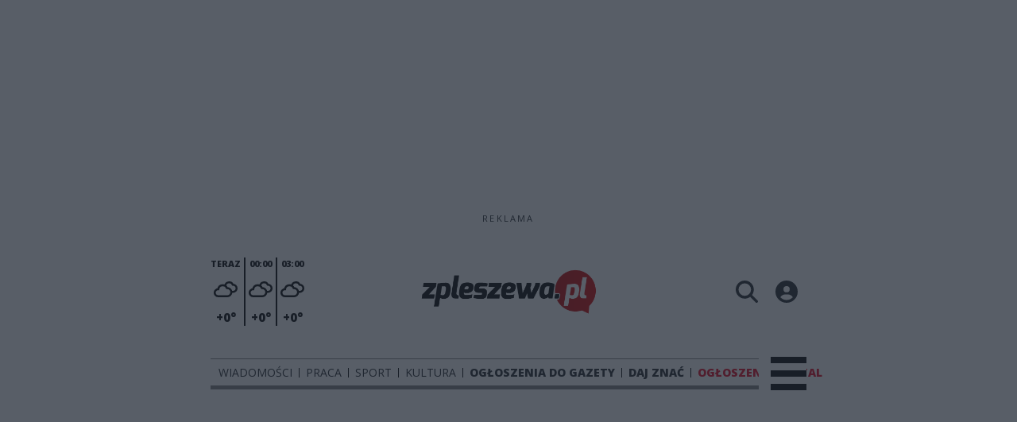

--- FILE ---
content_type: text/html;charset=utf-8
request_url: https://zpleszewa.pl/tagi/drogi
body_size: 115418
content:
<!DOCTYPE html><html  lang="pl" data-capo=""><head><meta charset="utf-8">
<meta name="viewport" content="width=device-width, initial-scale=1">
<title>drogi - zpleszewa</title>
<link rel="stylesheet" href="/fonts/OpenSans.css?v3">
<style>:root{--vc-clr-primary:#000;--vc-clr-secondary:#090f207f;--vc-clr-white:#fff;--vc-icn-width:1.2em;--vc-nav-width:30px;--vc-nav-height:30px;--vc-nav-border-radius:0;--vc-nav-color:var(--vc-clr-primary);--vc-nav-color-hover:var(--vc-clr-secondary);--vc-nav-background:transparent;--vc-pgn-width:12px;--vc-pgn-height:4px;--vc-pgn-margin:4px;--vc-pgn-border-radius:0;--vc-pgn-background-color:var(--vc-clr-secondary);--vc-pgn-active-color:var(--vc-clr-primary)}.carousel{overscroll-behavior:none;position:relative;text-align:center;touch-action:pan-y}.carousel,.carousel *{box-sizing:border-box}.carousel__track{display:flex;padding:0!important;position:relative}.carousel__viewport{overflow:hidden}.carousel__sr-only{height:1px;margin:-1px;overflow:hidden;padding:0;position:absolute;width:1px;clip:rect(0,0,0,0);border:0}.carousel__icon{height:var(--vc-icn-width);width:var(--vc-icn-width);fill:currentColor}.carousel__next,.carousel__prev{align-items:center;background:var(--vc-nav-background);border:0;border-radius:var(--vc-nav-border-radius);box-sizing:content-box;color:var(--vc-nav-color);cursor:pointer;display:flex;font-size:var(--vc-nav-height);height:var(--vc-nav-height);justify-content:center;margin:0 10px;padding:0;position:absolute;text-align:center;top:50%;transform:translateY(-50%);width:var(--vc-nav-width)}.carousel__next--disabled,.carousel__prev--disabled{cursor:not-allowed;opacity:.5}.carousel__prev{left:0}.carousel__next{right:0}.carousel--rtl .carousel__prev{left:auto;right:0}.carousel--rtl .carousel__next{left:0;right:auto}@media (hover:hover){.carousel__next:hover,.carousel__prev:hover{color:var(--vc-nav-color-hover)}}.carousel__pagination{display:flex;justify-content:center;line-height:0;list-style:none;margin:10px 0 0;padding:0}.carousel__pagination-button{background:transparent;border:0;cursor:pointer;display:block;margin:0;padding:var(--vc-pgn-margin)}.carousel__pagination-button:after{background-color:var(--vc-pgn-background-color);border-radius:var(--vc-pgn-border-radius);content:"";display:block;height:var(--vc-pgn-height);width:var(--vc-pgn-width)}.carousel__pagination-button--active:after{background-color:var(--vc-pgn-active-color)}@media (hover:hover){.carousel__pagination-button:hover:after{background-color:var(--vc-pgn-active-color)}}.carousel__slide{align-items:center;display:flex;flex-shrink:0;justify-content:center;margin:0;position:relative;scroll-snap-stop:auto;transform:translateZ(0)}</style>
<style>@charset "UTF-8";/*!
* Bootstrap  v5.3.3 (https://getbootstrap.com/)
* Copyright 2011-2024 The Bootstrap Authors
* Licensed under MIT (https://github.com/twbs/bootstrap/blob/main/LICENSE)
*/:root{--bs-blue:#0d6efd;--bs-indigo:#6610f2;--bs-purple:#6f42c1;--bs-pink:#d63384;--bs-red:#dc3545;--bs-orange:#fd7e14;--bs-yellow:#ffc107;--bs-green:#198754;--bs-teal:#20c997;--bs-cyan:#0dcaf0;--bs-black:#000;--bs-white:#fff;--bs-gray:#6c757d;--bs-gray-dark:#343a40;--bs-gray-100:#f8f9fa;--bs-gray-200:#e9ecef;--bs-gray-300:#dee2e6;--bs-gray-400:#ced4da;--bs-gray-500:#adb5bd;--bs-gray-600:#6c757d;--bs-gray-700:#495057;--bs-gray-800:#343a40;--bs-gray-900:#212529;--bs-primary:#0d6efd;--bs-secondary:#6c757d;--bs-success:#198754;--bs-info:#0dcaf0;--bs-warning:#ffc107;--bs-danger:#dc3545;--bs-light:#f8f9fa;--bs-dark:#212529;--bs-primary-rgb:13,110,253;--bs-secondary-rgb:108,117,125;--bs-success-rgb:25,135,84;--bs-info-rgb:13,202,240;--bs-warning-rgb:255,193,7;--bs-danger-rgb:220,53,69;--bs-light-rgb:248,249,250;--bs-dark-rgb:33,37,41;--bs-primary-text-emphasis:#052c65;--bs-secondary-text-emphasis:#2b2f32;--bs-success-text-emphasis:#0a3622;--bs-info-text-emphasis:#055160;--bs-warning-text-emphasis:#664d03;--bs-danger-text-emphasis:#58151c;--bs-light-text-emphasis:#495057;--bs-dark-text-emphasis:#495057;--bs-primary-bg-subtle:#cfe2ff;--bs-secondary-bg-subtle:#e2e3e5;--bs-success-bg-subtle:#d1e7dd;--bs-info-bg-subtle:#cff4fc;--bs-warning-bg-subtle:#fff3cd;--bs-danger-bg-subtle:#f8d7da;--bs-light-bg-subtle:#fcfcfd;--bs-dark-bg-subtle:#ced4da;--bs-primary-border-subtle:#9ec5fe;--bs-secondary-border-subtle:#c4c8cb;--bs-success-border-subtle:#a3cfbb;--bs-info-border-subtle:#9eeaf9;--bs-warning-border-subtle:#ffe69c;--bs-danger-border-subtle:#f1aeb5;--bs-light-border-subtle:#e9ecef;--bs-dark-border-subtle:#adb5bd;--bs-white-rgb:255,255,255;--bs-black-rgb:0,0,0;--bs-font-sans-serif:system-ui,-apple-system,"Segoe UI",Roboto,"Helvetica Neue","Noto Sans","Liberation Sans",Arial,sans-serif,"Apple Color Emoji","Segoe UI Emoji","Segoe UI Symbol","Noto Color Emoji";--bs-font-monospace:SFMono-Regular,Menlo,Monaco,Consolas,"Liberation Mono","Courier New",monospace;--bs-gradient:linear-gradient(180deg,hsla(0,0%,100%,.15),hsla(0,0%,100%,0));--bs-body-font-family:var(--bs-font-sans-serif);--bs-body-font-size:1rem;--bs-body-font-weight:400;--bs-body-line-height:1.5;--bs-body-color:#212529;--bs-body-color-rgb:33,37,41;--bs-body-bg:#fff;--bs-body-bg-rgb:255,255,255;--bs-emphasis-color:#000;--bs-emphasis-color-rgb:0,0,0;--bs-secondary-color:rgba(33,37,41,.75);--bs-secondary-color-rgb:33,37,41;--bs-secondary-bg:#e9ecef;--bs-secondary-bg-rgb:233,236,239;--bs-tertiary-color:rgba(33,37,41,.5);--bs-tertiary-color-rgb:33,37,41;--bs-tertiary-bg:#f8f9fa;--bs-tertiary-bg-rgb:248,249,250;--bs-heading-color:inherit;--bs-link-color:#0d6efd;--bs-link-color-rgb:13,110,253;--bs-link-decoration:underline;--bs-link-hover-color:#0a58ca;--bs-link-hover-color-rgb:10,88,202;--bs-code-color:#d63384;--bs-highlight-color:#212529;--bs-highlight-bg:#fff3cd;--bs-border-width:1px;--bs-border-style:solid;--bs-border-color:#dee2e6;--bs-border-color-translucent:rgba(0,0,0,.175);--bs-border-radius:.375rem;--bs-border-radius-sm:.25rem;--bs-border-radius-lg:.5rem;--bs-border-radius-xl:1rem;--bs-border-radius-xxl:2rem;--bs-border-radius-2xl:var(--bs-border-radius-xxl);--bs-border-radius-pill:50rem;--bs-box-shadow:0 .5rem 1rem rgba(0,0,0,.15);--bs-box-shadow-sm:0 .125rem .25rem rgba(0,0,0,.075);--bs-box-shadow-lg:0 1rem 3rem rgba(0,0,0,.175);--bs-box-shadow-inset:inset 0 1px 2px rgba(0,0,0,.075);--bs-focus-ring-width:.25rem;--bs-focus-ring-opacity:.25;--bs-focus-ring-color:rgba(13,110,253,.25);--bs-form-valid-color:#198754;--bs-form-valid-border-color:#198754;--bs-form-invalid-color:#dc3545;--bs-form-invalid-border-color:#dc3545}*,:after,:before{box-sizing:border-box}@media (prefers-reduced-motion:no-preference){:root{scroll-behavior:smooth}}body{background-color:var(--bs-body-bg);color:var(--bs-body-color);font-family:var(--bs-body-font-family);font-size:var(--bs-body-font-size);font-weight:var(--bs-body-font-weight);line-height:var(--bs-body-line-height);margin:0;text-align:var(--bs-body-text-align);-webkit-text-size-adjust:100%;-webkit-tap-highlight-color:transparent}hr{border:0;border-top:var(--bs-border-width) solid;color:inherit;margin:1rem 0;opacity:.25}.h1,.h2,.h3,.h4,.h5,.h6,h1,h2,h3,h4,h5,h6{color:var(--bs-heading-color);font-weight:500;line-height:1.2;margin-bottom:.5rem;margin-top:0}.h1,h1{font-size:calc(1.375rem + 1.5vw)}@media (min-width:1200px){.h1,h1{font-size:2.5rem}}.h2,h2{font-size:calc(1.325rem + .9vw)}@media (min-width:1200px){.h2,h2{font-size:2rem}}.h3,h3{font-size:calc(1.3rem + .6vw)}@media (min-width:1200px){.h3,h3{font-size:1.75rem}}.h4,h4{font-size:calc(1.275rem + .3vw)}@media (min-width:1200px){.h4,h4{font-size:1.5rem}}.h5,h5{font-size:1.25rem}.h6,h6{font-size:1rem}p{margin-top:0}address,p{margin-bottom:1rem}address{font-style:normal;line-height:inherit}ul{padding-left:2rem}dl,ul{margin-bottom:1rem;margin-top:0}ul ul{margin-bottom:0}dd{margin-bottom:.5rem;margin-left:0}blockquote{margin:0 0 1rem}b,strong{font-weight:bolder}.small,small{font-size:.875em}a{color:rgba(var(--bs-link-color-rgb),var(--bs-link-opacity,1));text-decoration:underline}a:hover{--bs-link-color-rgb:var(--bs-link-hover-color-rgb)}a:not([href]):not([class]),a:not([href]):not([class]):hover{color:inherit;text-decoration:none}code{color:var(--bs-code-color);font-family:var(--bs-font-monospace);font-size:1em;font-size:.875em;word-wrap:break-word}a>code{color:inherit}img,svg{vertical-align:middle}table{border-collapse:collapse;caption-side:bottom}label{display:inline-block}button{border-radius:0}button:focus:not(:focus-visible){outline:0}button,input,select,textarea{font-family:inherit;font-size:inherit;line-height:inherit;margin:0}button,select{text-transform:none}[role=button]{cursor:pointer}select{word-wrap:normal}select:disabled{opacity:1}[list]:not([type=date]):not([type=datetime-local]):not([type=month]):not([type=week]):not([type=time])::-webkit-calendar-picker-indicator{display:none!important}[type=button],[type=reset],[type=submit],button{-webkit-appearance:button}[type=button]:not(:disabled),[type=reset]:not(:disabled),[type=submit]:not(:disabled),button:not(:disabled){cursor:pointer}::-moz-focus-inner{border-style:none;padding:0}textarea{resize:vertical}::-webkit-datetime-edit-day-field,::-webkit-datetime-edit-fields-wrapper,::-webkit-datetime-edit-hour-field,::-webkit-datetime-edit-minute,::-webkit-datetime-edit-month-field,::-webkit-datetime-edit-text,::-webkit-datetime-edit-year-field{padding:0}::-webkit-inner-spin-button{height:auto}[type=search]{-webkit-appearance:textfield;outline-offset:-2px}::-webkit-search-decoration{-webkit-appearance:none}::-webkit-color-swatch-wrapper{padding:0}::file-selector-button{-webkit-appearance:button;font:inherit}output{display:inline-block}iframe{border:0}summary{cursor:pointer;display:list-item}progress{vertical-align:baseline}[hidden]{display:none!important}.list-unstyled{list-style:none;padding-left:0}.blockquote{font-size:1.25rem;margin-bottom:1rem}.blockquote>:last-child{margin-bottom:0}.blockquote-footer{color:#6c757d;font-size:.875em;margin-bottom:1rem;margin-top:-1rem}.blockquote-footer:before{content:"— "}.container{--bs-gutter-x:1.5rem;--bs-gutter-y:0;margin-left:auto;margin-right:auto;padding-left:calc(var(--bs-gutter-x)*.5);padding-right:calc(var(--bs-gutter-x)*.5);width:100%}@media (min-width:576px){.container{max-width:540px}}@media (min-width:768px){.container{max-width:720px}}@media (min-width:992px){.container{max-width:960px}}@media (min-width:1200px){.container{max-width:1140px}}@media (min-width:1400px){.container{max-width:1320px}}:root{--bs-breakpoint-xs:0;--bs-breakpoint-sm:576px;--bs-breakpoint-md:768px;--bs-breakpoint-lg:992px;--bs-breakpoint-xl:1200px;--bs-breakpoint-xxl:1400px}.row{--bs-gutter-x:1.5rem;--bs-gutter-y:0;display:flex;flex-wrap:wrap;margin-left:calc(var(--bs-gutter-x)*-.5);margin-right:calc(var(--bs-gutter-x)*-.5);margin-top:calc(var(--bs-gutter-y)*-1)}.row>*{flex-shrink:0;margin-top:var(--bs-gutter-y);max-width:100%;padding-left:calc(var(--bs-gutter-x)*.5);padding-right:calc(var(--bs-gutter-x)*.5);width:100%}.col{flex:1 0 0%}.col-4{flex:0 0 auto;width:33.33333333%}.col-12{flex:0 0 auto;width:100%}@media (min-width:576px){.col-sm-2{flex:0 0 auto;width:16.66666667%}}.table{--bs-table-color-type:initial;--bs-table-bg-type:initial;--bs-table-color-state:initial;--bs-table-bg-state:initial;--bs-table-color:var(--bs-emphasis-color);--bs-table-bg:var(--bs-body-bg);--bs-table-border-color:var(--bs-border-color);--bs-table-accent-bg:transparent;--bs-table-striped-color:var(--bs-emphasis-color);--bs-table-striped-bg:rgba(var(--bs-emphasis-color-rgb),.05);--bs-table-active-color:var(--bs-emphasis-color);--bs-table-active-bg:rgba(var(--bs-emphasis-color-rgb),.1);--bs-table-hover-color:var(--bs-emphasis-color);--bs-table-hover-bg:rgba(var(--bs-emphasis-color-rgb),.075);border-color:var(--bs-table-border-color);margin-bottom:1rem;vertical-align:top;width:100%}.table>:not(caption)>*>*{background-color:var(--bs-table-bg);border-bottom-width:var(--bs-border-width);box-shadow:inset 0 0 0 9999px var(--bs-table-bg-state,var(--bs-table-bg-type,var(--bs-table-accent-bg)));color:var(--bs-table-color-state,var(--bs-table-color-type,var(--bs-table-color)));padding:.5rem}.form-control{-webkit-appearance:none;-moz-appearance:none;appearance:none;background-clip:padding-box;background-color:var(--bs-body-bg);border:var(--bs-border-width) solid var(--bs-border-color);border-radius:var(--bs-border-radius);color:var(--bs-body-color);display:block;font-size:1rem;font-weight:400;line-height:1.5;padding:.375rem .75rem;transition:border-color .15s ease-in-out,box-shadow .15s ease-in-out;width:100%}@media (prefers-reduced-motion:reduce){.form-control{transition:none}}.form-control[type=file]{overflow:hidden}.form-control[type=file]:not(:disabled):not([readonly]){cursor:pointer}.form-control:focus{background-color:var(--bs-body-bg);border-color:#86b7fe;box-shadow:0 0 0 .25rem #0d6efd40;color:var(--bs-body-color);outline:0}.form-control::-webkit-date-and-time-value{height:1.5em;margin:0;min-width:85px}.form-control::-webkit-datetime-edit{display:block;padding:0}.form-control::-moz-placeholder{color:var(--bs-secondary-color);opacity:1}.form-control::placeholder{color:var(--bs-secondary-color);opacity:1}.form-control:disabled{background-color:var(--bs-secondary-bg);opacity:1}.form-control::file-selector-button{background-color:var(--bs-tertiary-bg);border:0 solid;border-color:inherit;border-inline-end-width:var(--bs-border-width);border-radius:0;color:var(--bs-body-color);margin:-.375rem -.75rem;margin-inline-end:.75rem;padding:.375rem .75rem;pointer-events:none;transition:color .15s ease-in-out,background-color .15s ease-in-out,border-color .15s ease-in-out,box-shadow .15s ease-in-out}@media (prefers-reduced-motion:reduce){.form-control::file-selector-button{transition:none}}.form-control:hover:not(:disabled):not([readonly])::file-selector-button{background-color:var(--bs-secondary-bg)}textarea.form-control{min-height:calc(1.5em + .75rem + var(--bs-border-width)*2)}.form-check{display:block;margin-bottom:.125rem;min-height:1.5rem;padding-left:1.5em}.form-check .form-check-input{float:left;margin-left:-1.5em}.form-check-input{--bs-form-check-bg:var(--bs-body-bg);-webkit-appearance:none;-moz-appearance:none;appearance:none;background-color:var(--bs-form-check-bg);background-image:var(--bs-form-check-bg-image);background-position:50%;background-repeat:no-repeat;background-size:contain;border:var(--bs-border-width) solid var(--bs-border-color);flex-shrink:0;height:1em;margin-top:.25em;-webkit-print-color-adjust:exact;print-color-adjust:exact;vertical-align:top;width:1em}.form-check-input[type=checkbox]{border-radius:.25em}.form-check-input[type=radio]{border-radius:50%}.form-check-input:active{filter:brightness(90%)}.form-check-input:focus{border-color:#86b7fe;box-shadow:0 0 0 .25rem #0d6efd40;outline:0}.form-check-input:checked{background-color:#0d6efd;border-color:#0d6efd}.form-check-input:checked[type=checkbox]{--bs-form-check-bg-image:url("data:image/svg+xml;charset=utf-8,%3Csvg xmlns='http://www.w3.org/2000/svg' viewBox='0 0 20 20'%3E%3Cpath fill='none' stroke='%23fff' stroke-linecap='round' stroke-linejoin='round' stroke-width='3' d='m6 10 3 3 6-6'/%3E%3C/svg%3E")}.form-check-input:checked[type=radio]{--bs-form-check-bg-image:url("data:image/svg+xml;charset=utf-8,%3Csvg xmlns='http://www.w3.org/2000/svg' viewBox='-4 -4 8 8'%3E%3Ccircle r='2' fill='%23fff'/%3E%3C/svg%3E")}.form-check-input[type=checkbox]:indeterminate{background-color:#0d6efd;border-color:#0d6efd;--bs-form-check-bg-image:url("data:image/svg+xml;charset=utf-8,%3Csvg xmlns='http://www.w3.org/2000/svg' viewBox='0 0 20 20'%3E%3Cpath fill='none' stroke='%23fff' stroke-linecap='round' stroke-linejoin='round' stroke-width='3' d='M6 10h8'/%3E%3C/svg%3E")}.form-check-input:disabled{filter:none;opacity:.5;pointer-events:none}.form-check-input:disabled~.form-check-label,.form-check-input[disabled]~.form-check-label{cursor:default;opacity:.5}.btn-check{position:absolute;clip:rect(0,0,0,0);pointer-events:none}.btn-check:disabled+.btn,.btn-check[disabled]+.btn{filter:none;opacity:.65;pointer-events:none}.input-group{align-items:stretch;display:flex;flex-wrap:wrap;position:relative;width:100%}.input-group>.form-control{flex:1 1 auto;min-width:0;position:relative;width:1%}.input-group>.form-control:focus{z-index:5}.input-group .btn{position:relative;z-index:2}.input-group .btn:focus{z-index:5}.input-group:not(.has-validation)>:not(:last-child):not(.dropdown-toggle):not(.dropdown-menu):not(.form-floating){border-bottom-right-radius:0;border-top-right-radius:0}.input-group>:not(:first-child):not(.dropdown-menu):not(.valid-tooltip):not(.valid-feedback):not(.invalid-tooltip):not(.invalid-feedback){border-bottom-left-radius:0;border-top-left-radius:0;margin-left:calc(var(--bs-border-width)*-1)}.invalid-feedback{color:var(--bs-form-invalid-color);display:none;font-size:.875em;margin-top:.25rem;width:100%}.btn{--bs-btn-padding-x:.75rem;--bs-btn-padding-y:.375rem;--bs-btn-font-family: ;--bs-btn-font-size:1rem;--bs-btn-font-weight:400;--bs-btn-line-height:1.5;--bs-btn-color:var(--bs-body-color);--bs-btn-bg:transparent;--bs-btn-border-width:var(--bs-border-width);--bs-btn-border-color:transparent;--bs-btn-border-radius:var(--bs-border-radius);--bs-btn-hover-border-color:transparent;--bs-btn-box-shadow:inset 0 1px 0 hsla(0,0%,100%,.15),0 1px 1px rgba(0,0,0,.075);--bs-btn-disabled-opacity:.65;--bs-btn-focus-box-shadow:0 0 0 .25rem rgba(var(--bs-btn-focus-shadow-rgb),.5);background-color:var(--bs-btn-bg);border:var(--bs-btn-border-width) solid var(--bs-btn-border-color);border-radius:var(--bs-btn-border-radius);color:var(--bs-btn-color);cursor:pointer;display:inline-block;font-family:var(--bs-btn-font-family);font-size:var(--bs-btn-font-size);font-weight:var(--bs-btn-font-weight);line-height:var(--bs-btn-line-height);padding:var(--bs-btn-padding-y) var(--bs-btn-padding-x);text-align:center;text-decoration:none;transition:color .15s ease-in-out,background-color .15s ease-in-out,border-color .15s ease-in-out,box-shadow .15s ease-in-out;-webkit-user-select:none;-moz-user-select:none;user-select:none;vertical-align:middle}@media (prefers-reduced-motion:reduce){.btn{transition:none}}.btn:hover{background-color:var(--bs-btn-hover-bg);border-color:var(--bs-btn-hover-border-color);color:var(--bs-btn-hover-color)}.btn-check+.btn:hover{background-color:var(--bs-btn-bg);border-color:var(--bs-btn-border-color);color:var(--bs-btn-color)}.btn:focus-visible{background-color:var(--bs-btn-hover-bg);border-color:var(--bs-btn-hover-border-color);box-shadow:var(--bs-btn-focus-box-shadow);color:var(--bs-btn-hover-color);outline:0}.btn-check:focus-visible+.btn{border-color:var(--bs-btn-hover-border-color);box-shadow:var(--bs-btn-focus-box-shadow);outline:0}.btn-check:checked+.btn,.btn.active,.btn:first-child:active,:not(.btn-check)+.btn:active{background-color:var(--bs-btn-active-bg);border-color:var(--bs-btn-active-border-color);color:var(--bs-btn-active-color)}.btn-check:checked+.btn:focus-visible,.btn.active:focus-visible,.btn:first-child:active:focus-visible,:not(.btn-check)+.btn:active:focus-visible{box-shadow:var(--bs-btn-focus-box-shadow)}.btn-check:checked:focus-visible+.btn{box-shadow:var(--bs-btn-focus-box-shadow)}.btn.disabled,.btn:disabled{background-color:var(--bs-btn-disabled-bg);border-color:var(--bs-btn-disabled-border-color);color:var(--bs-btn-disabled-color);opacity:var(--bs-btn-disabled-opacity);pointer-events:none}.btn-primary{--bs-btn-color:#fff;--bs-btn-bg:#0d6efd;--bs-btn-border-color:#0d6efd;--bs-btn-hover-color:#fff;--bs-btn-hover-bg:#0b5ed7;--bs-btn-hover-border-color:#0a58ca;--bs-btn-focus-shadow-rgb:49,132,253;--bs-btn-active-color:#fff;--bs-btn-active-bg:#0a58ca;--bs-btn-active-border-color:#0a53be;--bs-btn-active-shadow:inset 0 3px 5px rgba(0,0,0,.125);--bs-btn-disabled-color:#fff;--bs-btn-disabled-bg:#0d6efd;--bs-btn-disabled-border-color:#0d6efd}.btn-secondary{--bs-btn-color:#fff;--bs-btn-bg:#6c757d;--bs-btn-border-color:#6c757d;--bs-btn-hover-color:#fff;--bs-btn-hover-bg:#5c636a;--bs-btn-hover-border-color:#565e64;--bs-btn-focus-shadow-rgb:130,138,145;--bs-btn-active-color:#fff;--bs-btn-active-bg:#565e64;--bs-btn-active-border-color:#51585e;--bs-btn-active-shadow:inset 0 3px 5px rgba(0,0,0,.125);--bs-btn-disabled-color:#fff;--bs-btn-disabled-bg:#6c757d;--bs-btn-disabled-border-color:#6c757d}.btn-success{--bs-btn-color:#fff;--bs-btn-bg:#198754;--bs-btn-border-color:#198754;--bs-btn-hover-color:#fff;--bs-btn-hover-bg:#157347;--bs-btn-hover-border-color:#146c43;--bs-btn-focus-shadow-rgb:60,153,110;--bs-btn-active-color:#fff;--bs-btn-active-bg:#146c43;--bs-btn-active-border-color:#13653f;--bs-btn-active-shadow:inset 0 3px 5px rgba(0,0,0,.125);--bs-btn-disabled-color:#fff;--bs-btn-disabled-bg:#198754;--bs-btn-disabled-border-color:#198754}.btn-info{--bs-btn-color:#000;--bs-btn-bg:#0dcaf0;--bs-btn-border-color:#0dcaf0;--bs-btn-hover-color:#000;--bs-btn-hover-bg:#31d2f2;--bs-btn-hover-border-color:#25cff2;--bs-btn-focus-shadow-rgb:11,172,204;--bs-btn-active-color:#000;--bs-btn-active-bg:#3dd5f3;--bs-btn-active-border-color:#25cff2;--bs-btn-active-shadow:inset 0 3px 5px rgba(0,0,0,.125);--bs-btn-disabled-color:#000;--bs-btn-disabled-bg:#0dcaf0;--bs-btn-disabled-border-color:#0dcaf0}.btn-warning{--bs-btn-color:#000;--bs-btn-bg:#ffc107;--bs-btn-border-color:#ffc107;--bs-btn-hover-color:#000;--bs-btn-hover-bg:#ffca2c;--bs-btn-hover-border-color:#ffc720;--bs-btn-focus-shadow-rgb:217,164,6;--bs-btn-active-color:#000;--bs-btn-active-bg:#ffcd39;--bs-btn-active-border-color:#ffc720;--bs-btn-active-shadow:inset 0 3px 5px rgba(0,0,0,.125);--bs-btn-disabled-color:#000;--bs-btn-disabled-bg:#ffc107;--bs-btn-disabled-border-color:#ffc107}.btn-danger{--bs-btn-color:#fff;--bs-btn-bg:#dc3545;--bs-btn-border-color:#dc3545;--bs-btn-hover-color:#fff;--bs-btn-hover-bg:#bb2d3b;--bs-btn-hover-border-color:#b02a37;--bs-btn-focus-shadow-rgb:225,83,97;--bs-btn-active-color:#fff;--bs-btn-active-bg:#b02a37;--bs-btn-active-border-color:#a52834;--bs-btn-active-shadow:inset 0 3px 5px rgba(0,0,0,.125);--bs-btn-disabled-color:#fff;--bs-btn-disabled-bg:#dc3545;--bs-btn-disabled-border-color:#dc3545}.btn-light{--bs-btn-color:#000;--bs-btn-bg:#f8f9fa;--bs-btn-border-color:#f8f9fa;--bs-btn-hover-color:#000;--bs-btn-hover-bg:#d3d4d5;--bs-btn-hover-border-color:#c6c7c8;--bs-btn-focus-shadow-rgb:211,212,213;--bs-btn-active-color:#000;--bs-btn-active-bg:#c6c7c8;--bs-btn-active-border-color:#babbbc;--bs-btn-active-shadow:inset 0 3px 5px rgba(0,0,0,.125);--bs-btn-disabled-color:#000;--bs-btn-disabled-bg:#f8f9fa;--bs-btn-disabled-border-color:#f8f9fa}.btn-dark{--bs-btn-color:#fff;--bs-btn-bg:#212529;--bs-btn-border-color:#212529;--bs-btn-hover-color:#fff;--bs-btn-hover-bg:#424649;--bs-btn-hover-border-color:#373b3e;--bs-btn-focus-shadow-rgb:66,70,73;--bs-btn-active-color:#fff;--bs-btn-active-bg:#4d5154;--bs-btn-active-border-color:#373b3e;--bs-btn-active-shadow:inset 0 3px 5px rgba(0,0,0,.125);--bs-btn-disabled-color:#fff;--bs-btn-disabled-bg:#212529;--bs-btn-disabled-border-color:#212529}.btn-outline-primary{--bs-btn-color:#0d6efd;--bs-btn-border-color:#0d6efd;--bs-btn-hover-color:#fff;--bs-btn-hover-bg:#0d6efd;--bs-btn-hover-border-color:#0d6efd;--bs-btn-focus-shadow-rgb:13,110,253;--bs-btn-active-color:#fff;--bs-btn-active-bg:#0d6efd;--bs-btn-active-border-color:#0d6efd;--bs-btn-active-shadow:inset 0 3px 5px rgba(0,0,0,.125);--bs-btn-disabled-color:#0d6efd;--bs-btn-disabled-bg:transparent;--bs-btn-disabled-border-color:#0d6efd;--bs-gradient:none}.btn-outline-secondary{--bs-btn-color:#6c757d;--bs-btn-border-color:#6c757d;--bs-btn-hover-color:#fff;--bs-btn-hover-bg:#6c757d;--bs-btn-hover-border-color:#6c757d;--bs-btn-focus-shadow-rgb:108,117,125;--bs-btn-active-color:#fff;--bs-btn-active-bg:#6c757d;--bs-btn-active-border-color:#6c757d;--bs-btn-active-shadow:inset 0 3px 5px rgba(0,0,0,.125);--bs-btn-disabled-color:#6c757d;--bs-btn-disabled-bg:transparent;--bs-btn-disabled-border-color:#6c757d;--bs-gradient:none}.btn-outline-success{--bs-btn-color:#198754;--bs-btn-border-color:#198754;--bs-btn-hover-color:#fff;--bs-btn-hover-bg:#198754;--bs-btn-hover-border-color:#198754;--bs-btn-focus-shadow-rgb:25,135,84;--bs-btn-active-color:#fff;--bs-btn-active-bg:#198754;--bs-btn-active-border-color:#198754;--bs-btn-active-shadow:inset 0 3px 5px rgba(0,0,0,.125);--bs-btn-disabled-color:#198754;--bs-btn-disabled-bg:transparent;--bs-btn-disabled-border-color:#198754;--bs-gradient:none}.btn-outline-info{--bs-btn-color:#0dcaf0;--bs-btn-border-color:#0dcaf0;--bs-btn-hover-color:#000;--bs-btn-hover-bg:#0dcaf0;--bs-btn-hover-border-color:#0dcaf0;--bs-btn-focus-shadow-rgb:13,202,240;--bs-btn-active-color:#000;--bs-btn-active-bg:#0dcaf0;--bs-btn-active-border-color:#0dcaf0;--bs-btn-active-shadow:inset 0 3px 5px rgba(0,0,0,.125);--bs-btn-disabled-color:#0dcaf0;--bs-btn-disabled-bg:transparent;--bs-btn-disabled-border-color:#0dcaf0;--bs-gradient:none}.btn-outline-warning{--bs-btn-color:#ffc107;--bs-btn-border-color:#ffc107;--bs-btn-hover-color:#000;--bs-btn-hover-bg:#ffc107;--bs-btn-hover-border-color:#ffc107;--bs-btn-focus-shadow-rgb:255,193,7;--bs-btn-active-color:#000;--bs-btn-active-bg:#ffc107;--bs-btn-active-border-color:#ffc107;--bs-btn-active-shadow:inset 0 3px 5px rgba(0,0,0,.125);--bs-btn-disabled-color:#ffc107;--bs-btn-disabled-bg:transparent;--bs-btn-disabled-border-color:#ffc107;--bs-gradient:none}.btn-outline-danger{--bs-btn-color:#dc3545;--bs-btn-border-color:#dc3545;--bs-btn-hover-color:#fff;--bs-btn-hover-bg:#dc3545;--bs-btn-hover-border-color:#dc3545;--bs-btn-focus-shadow-rgb:220,53,69;--bs-btn-active-color:#fff;--bs-btn-active-bg:#dc3545;--bs-btn-active-border-color:#dc3545;--bs-btn-active-shadow:inset 0 3px 5px rgba(0,0,0,.125);--bs-btn-disabled-color:#dc3545;--bs-btn-disabled-bg:transparent;--bs-btn-disabled-border-color:#dc3545;--bs-gradient:none}.btn-outline-light{--bs-btn-color:#f8f9fa;--bs-btn-border-color:#f8f9fa;--bs-btn-hover-color:#000;--bs-btn-hover-bg:#f8f9fa;--bs-btn-hover-border-color:#f8f9fa;--bs-btn-focus-shadow-rgb:248,249,250;--bs-btn-active-color:#000;--bs-btn-active-bg:#f8f9fa;--bs-btn-active-border-color:#f8f9fa;--bs-btn-active-shadow:inset 0 3px 5px rgba(0,0,0,.125);--bs-btn-disabled-color:#f8f9fa;--bs-btn-disabled-bg:transparent;--bs-btn-disabled-border-color:#f8f9fa;--bs-gradient:none}.btn-outline-dark{--bs-btn-color:#212529;--bs-btn-border-color:#212529;--bs-btn-hover-color:#fff;--bs-btn-hover-bg:#212529;--bs-btn-hover-border-color:#212529;--bs-btn-focus-shadow-rgb:33,37,41;--bs-btn-active-color:#fff;--bs-btn-active-bg:#212529;--bs-btn-active-border-color:#212529;--bs-btn-active-shadow:inset 0 3px 5px rgba(0,0,0,.125);--bs-btn-disabled-color:#212529;--bs-btn-disabled-bg:transparent;--bs-btn-disabled-border-color:#212529;--bs-gradient:none}.btn-link{--bs-btn-font-weight:400;--bs-btn-color:var(--bs-link-color);--bs-btn-bg:transparent;--bs-btn-border-color:transparent;--bs-btn-hover-color:var(--bs-link-hover-color);--bs-btn-hover-border-color:transparent;--bs-btn-active-color:var(--bs-link-hover-color);--bs-btn-active-border-color:transparent;--bs-btn-disabled-color:#6c757d;--bs-btn-disabled-border-color:transparent;--bs-btn-box-shadow:0 0 0 #000;--bs-btn-focus-shadow-rgb:49,132,253;text-decoration:underline}.btn-link:focus-visible{color:var(--bs-btn-color)}.btn-link:hover{color:var(--bs-btn-hover-color)}.btn-group-lg>.btn,.btn-lg{--bs-btn-padding-y:.5rem;--bs-btn-padding-x:1rem;--bs-btn-font-size:1.25rem;--bs-btn-border-radius:var(--bs-border-radius-lg)}.btn-group-sm>.btn,.btn-sm{--bs-btn-padding-y:.25rem;--bs-btn-padding-x:.5rem;--bs-btn-font-size:.875rem;--bs-btn-border-radius:var(--bs-border-radius-sm)}.btn-group,.btn-group-vertical{display:inline-flex;position:relative;vertical-align:middle}.btn-group-vertical>.btn,.btn-group>.btn{flex:1 1 auto;position:relative}.btn-group-vertical>.btn-check:checked+.btn,.btn-group-vertical>.btn-check:focus+.btn,.btn-group-vertical>.btn.active,.btn-group-vertical>.btn:active,.btn-group-vertical>.btn:focus,.btn-group-vertical>.btn:hover,.btn-group>.btn-check:checked+.btn,.btn-group>.btn-check:focus+.btn,.btn-group>.btn.active,.btn-group>.btn:active,.btn-group>.btn:focus,.btn-group>.btn:hover{z-index:1}.btn-toolbar{display:flex;flex-wrap:wrap;justify-content:flex-start}.btn-toolbar .input-group{width:auto}.btn-group{border-radius:var(--bs-border-radius)}.btn-group>.btn-group:not(:first-child),.btn-group>:not(.btn-check:first-child)+.btn{margin-left:calc(var(--bs-border-width)*-1)}.btn-group>.btn-group:not(:last-child)>.btn,.btn-group>.btn:not(:last-child):not(.dropdown-toggle){border-bottom-right-radius:0;border-top-right-radius:0}.btn-group>.btn-group:not(:first-child)>.btn,.btn-group>.btn:nth-child(n+3),.btn-group>:not(.btn-check)+.btn{border-bottom-left-radius:0;border-top-left-radius:0}.btn-group-vertical{align-items:flex-start;flex-direction:column;justify-content:center}.btn-group-vertical>.btn,.btn-group-vertical>.btn-group{width:100%}.btn-group-vertical>.btn-group:not(:first-child),.btn-group-vertical>.btn:not(:first-child){margin-top:calc(var(--bs-border-width)*-1)}.btn-group-vertical>.btn-group:not(:last-child)>.btn,.btn-group-vertical>.btn:not(:last-child):not(.dropdown-toggle){border-bottom-left-radius:0;border-bottom-right-radius:0}.btn-group-vertical>.btn-group:not(:first-child)>.btn,.btn-group-vertical>.btn~.btn{border-top-left-radius:0;border-top-right-radius:0}.nav{--bs-nav-link-padding-x:1rem;--bs-nav-link-padding-y:.5rem;--bs-nav-link-font-weight: ;--bs-nav-link-color:var(--bs-link-color);--bs-nav-link-hover-color:var(--bs-link-hover-color);--bs-nav-link-disabled-color:var(--bs-secondary-color);display:flex;flex-wrap:wrap;list-style:none;margin-bottom:0;padding-left:0}.nav-link{background:0 0;border:0;color:var(--bs-nav-link-color);display:block;font-size:var(--bs-nav-link-font-size);font-weight:var(--bs-nav-link-font-weight);padding:var(--bs-nav-link-padding-y) var(--bs-nav-link-padding-x);text-decoration:none;transition:color .15s ease-in-out,background-color .15s ease-in-out,border-color .15s ease-in-out}@media (prefers-reduced-motion:reduce){.nav-link{transition:none}}.nav-link:focus,.nav-link:hover{color:var(--bs-nav-link-hover-color)}.nav-link:focus-visible{box-shadow:0 0 0 .25rem #0d6efd40;outline:0}.nav-link.disabled,.nav-link:disabled{color:var(--bs-nav-link-disabled-color);cursor:default;pointer-events:none}.nav-tabs{--bs-nav-tabs-border-width:var(--bs-border-width);--bs-nav-tabs-border-color:var(--bs-border-color);--bs-nav-tabs-border-radius:var(--bs-border-radius);--bs-nav-tabs-link-hover-border-color:var(--bs-secondary-bg) var(--bs-secondary-bg) var(--bs-border-color);--bs-nav-tabs-link-active-color:var(--bs-emphasis-color);--bs-nav-tabs-link-active-bg:var(--bs-body-bg);--bs-nav-tabs-link-active-border-color:var(--bs-border-color) var(--bs-border-color) var(--bs-body-bg);border-bottom:var(--bs-nav-tabs-border-width) solid var(--bs-nav-tabs-border-color)}.nav-tabs .nav-link{border:var(--bs-nav-tabs-border-width) solid transparent;border-top-left-radius:var(--bs-nav-tabs-border-radius);border-top-right-radius:var(--bs-nav-tabs-border-radius);margin-bottom:calc(var(--bs-nav-tabs-border-width)*-1)}.nav-tabs .nav-link:focus,.nav-tabs .nav-link:hover{border-color:var(--bs-nav-tabs-link-hover-border-color);isolation:isolate}.nav-tabs .nav-link.active{background-color:var(--bs-nav-tabs-link-active-bg);border-color:var(--bs-nav-tabs-link-active-border-color);color:var(--bs-nav-tabs-link-active-color)}.nav-pills{--bs-nav-pills-border-radius:var(--bs-border-radius);--bs-nav-pills-link-active-color:#fff;--bs-nav-pills-link-active-bg:#0d6efd}.nav-pills .nav-link{border-radius:var(--bs-nav-pills-border-radius)}.nav-pills .nav-link.active{background-color:var(--bs-nav-pills-link-active-bg);color:var(--bs-nav-pills-link-active-color)}.nav-underline{--bs-nav-underline-gap:1rem;--bs-nav-underline-border-width:.125rem;--bs-nav-underline-link-active-color:var(--bs-emphasis-color);gap:var(--bs-nav-underline-gap)}.nav-underline .nav-link{border-bottom:var(--bs-nav-underline-border-width) solid transparent;padding-left:0;padding-right:0}.nav-underline .nav-link.active,.nav-underline .nav-link:focus,.nav-underline .nav-link:hover{border-bottom-color:currentcolor}.nav-underline .nav-link.active{color:var(--bs-nav-underline-link-active-color);font-weight:700}.nav-fill .nav-item,.nav-fill>.nav-link{flex:1 1 auto;text-align:center}.nav-justified .nav-item,.nav-justified>.nav-link{flex-basis:0;flex-grow:1;text-align:center}.nav-fill .nav-item .nav-link,.nav-justified .nav-item .nav-link{width:100%}.navbar{--bs-navbar-padding-x:0;--bs-navbar-padding-y:.5rem;--bs-navbar-color:rgba(var(--bs-emphasis-color-rgb),.65);--bs-navbar-hover-color:rgba(var(--bs-emphasis-color-rgb),.8);--bs-navbar-disabled-color:rgba(var(--bs-emphasis-color-rgb),.3);--bs-navbar-active-color:rgba(var(--bs-emphasis-color-rgb),1);--bs-navbar-brand-padding-y:.3125rem;--bs-navbar-brand-margin-end:1rem;--bs-navbar-brand-font-size:1.25rem;--bs-navbar-brand-color:rgba(var(--bs-emphasis-color-rgb),1);--bs-navbar-brand-hover-color:rgba(var(--bs-emphasis-color-rgb),1);--bs-navbar-nav-link-padding-x:.5rem;--bs-navbar-toggler-padding-y:.25rem;--bs-navbar-toggler-padding-x:.75rem;--bs-navbar-toggler-font-size:1.25rem;--bs-navbar-toggler-icon-bg:url("data:image/svg+xml;charset=utf-8,%3Csvg xmlns='http://www.w3.org/2000/svg' viewBox='0 0 30 30'%3E%3Cpath stroke='rgba(33, 37, 41, 0.75)' stroke-linecap='round' stroke-miterlimit='10' stroke-width='2' d='M4 7h22M4 15h22M4 23h22'/%3E%3C/svg%3E");--bs-navbar-toggler-border-color:rgba(var(--bs-emphasis-color-rgb),.15);--bs-navbar-toggler-border-radius:var(--bs-border-radius);--bs-navbar-toggler-focus-width:.25rem;--bs-navbar-toggler-transition:box-shadow .15s ease-in-out;flex-wrap:wrap;padding:var(--bs-navbar-padding-y) var(--bs-navbar-padding-x);position:relative}.navbar,.navbar>.container{align-items:center;display:flex;justify-content:space-between}.navbar>.container{flex-wrap:inherit}.navbar-brand{color:var(--bs-navbar-brand-color);font-size:var(--bs-navbar-brand-font-size);margin-right:var(--bs-navbar-brand-margin-end);padding-bottom:var(--bs-navbar-brand-padding-y);padding-top:var(--bs-navbar-brand-padding-y);text-decoration:none;white-space:nowrap}.navbar-brand:focus,.navbar-brand:hover{color:var(--bs-navbar-brand-hover-color)}.navbar-nav{--bs-nav-link-padding-x:0;--bs-nav-link-padding-y:.5rem;--bs-nav-link-font-weight: ;--bs-nav-link-color:var(--bs-navbar-color);--bs-nav-link-hover-color:var(--bs-navbar-hover-color);--bs-nav-link-disabled-color:var(--bs-navbar-disabled-color);display:flex;flex-direction:column;list-style:none;margin-bottom:0;padding-left:0}.navbar-nav .nav-link.active{color:var(--bs-navbar-active-color)}.navbar-text{color:var(--bs-navbar-color);padding-bottom:.5rem;padding-top:.5rem}.navbar-text a,.navbar-text a:focus,.navbar-text a:hover{color:var(--bs-navbar-active-color)}.navbar-collapse{align-items:center;flex-basis:100%;flex-grow:1}.navbar-toggler{background-color:transparent;border:var(--bs-border-width) solid var(--bs-navbar-toggler-border-color);border-radius:var(--bs-navbar-toggler-border-radius);color:var(--bs-navbar-color);font-size:var(--bs-navbar-toggler-font-size);line-height:1;padding:var(--bs-navbar-toggler-padding-y) var(--bs-navbar-toggler-padding-x);transition:var(--bs-navbar-toggler-transition)}@media (prefers-reduced-motion:reduce){.navbar-toggler{transition:none}}.navbar-toggler:hover{text-decoration:none}.navbar-toggler:focus{box-shadow:0 0 0 var(--bs-navbar-toggler-focus-width);outline:0;text-decoration:none}.navbar-toggler-icon{background-image:var(--bs-navbar-toggler-icon-bg);background-position:50%;background-repeat:no-repeat;background-size:100%;display:inline-block;height:1.5em;vertical-align:middle;width:1.5em}.navbar-nav-scroll{max-height:var(--bs-scroll-height,75vh);overflow-y:auto}@media (min-width:576px){.navbar-expand-sm{flex-wrap:nowrap;justify-content:flex-start}.navbar-expand-sm .navbar-nav{flex-direction:row}.navbar-expand-sm .navbar-nav .nav-link{padding-left:var(--bs-navbar-nav-link-padding-x);padding-right:var(--bs-navbar-nav-link-padding-x)}.navbar-expand-sm .navbar-nav-scroll{overflow:visible}.navbar-expand-sm .navbar-collapse{display:flex!important;flex-basis:auto}.navbar-expand-sm .navbar-toggler{display:none}}@media (min-width:768px){.navbar-expand-md{flex-wrap:nowrap;justify-content:flex-start}.navbar-expand-md .navbar-nav{flex-direction:row}.navbar-expand-md .navbar-nav .nav-link{padding-left:var(--bs-navbar-nav-link-padding-x);padding-right:var(--bs-navbar-nav-link-padding-x)}.navbar-expand-md .navbar-nav-scroll{overflow:visible}.navbar-expand-md .navbar-collapse{display:flex!important;flex-basis:auto}.navbar-expand-md .navbar-toggler{display:none}}@media (min-width:992px){.navbar-expand-lg{flex-wrap:nowrap;justify-content:flex-start}.navbar-expand-lg .navbar-nav{flex-direction:row}.navbar-expand-lg .navbar-nav .nav-link{padding-left:var(--bs-navbar-nav-link-padding-x);padding-right:var(--bs-navbar-nav-link-padding-x)}.navbar-expand-lg .navbar-nav-scroll{overflow:visible}.navbar-expand-lg .navbar-collapse{display:flex!important;flex-basis:auto}.navbar-expand-lg .navbar-toggler{display:none}}@media (min-width:1200px){.navbar-expand-xl{flex-wrap:nowrap;justify-content:flex-start}.navbar-expand-xl .navbar-nav{flex-direction:row}.navbar-expand-xl .navbar-nav .nav-link{padding-left:var(--bs-navbar-nav-link-padding-x);padding-right:var(--bs-navbar-nav-link-padding-x)}.navbar-expand-xl .navbar-nav-scroll{overflow:visible}.navbar-expand-xl .navbar-collapse{display:flex!important;flex-basis:auto}.navbar-expand-xl .navbar-toggler{display:none}}@media (min-width:1400px){.navbar-expand-xxl{flex-wrap:nowrap;justify-content:flex-start}.navbar-expand-xxl .navbar-nav{flex-direction:row}.navbar-expand-xxl .navbar-nav .nav-link{padding-left:var(--bs-navbar-nav-link-padding-x);padding-right:var(--bs-navbar-nav-link-padding-x)}.navbar-expand-xxl .navbar-nav-scroll{overflow:visible}.navbar-expand-xxl .navbar-collapse{display:flex!important;flex-basis:auto}.navbar-expand-xxl .navbar-toggler{display:none}}.navbar-expand{flex-wrap:nowrap;justify-content:flex-start}.navbar-expand .navbar-nav{flex-direction:row}.navbar-expand .navbar-nav .nav-link{padding-left:var(--bs-navbar-nav-link-padding-x);padding-right:var(--bs-navbar-nav-link-padding-x)}.navbar-expand .navbar-nav-scroll{overflow:visible}.navbar-expand .navbar-collapse{display:flex!important;flex-basis:auto}.navbar-expand .navbar-toggler{display:none}.navbar-dark{--bs-navbar-color:hsla(0,0%,100%,.55);--bs-navbar-hover-color:hsla(0,0%,100%,.75);--bs-navbar-disabled-color:hsla(0,0%,100%,.25);--bs-navbar-active-color:#fff;--bs-navbar-brand-color:#fff;--bs-navbar-brand-hover-color:#fff;--bs-navbar-toggler-border-color:hsla(0,0%,100%,.1);--bs-navbar-toggler-icon-bg:url("data:image/svg+xml;charset=utf-8,%3Csvg xmlns='http://www.w3.org/2000/svg' viewBox='0 0 30 30'%3E%3Cpath stroke='rgba(255, 255, 255, 0.55)' stroke-linecap='round' stroke-miterlimit='10' stroke-width='2' d='M4 7h22M4 15h22M4 23h22'/%3E%3C/svg%3E")}.card{--bs-card-spacer-y:1rem;--bs-card-spacer-x:1rem;--bs-card-title-spacer-y:.5rem;--bs-card-title-color: ;--bs-card-subtitle-color: ;--bs-card-border-width:var(--bs-border-width);--bs-card-border-color:var(--bs-border-color-translucent);--bs-card-border-radius:var(--bs-border-radius);--bs-card-box-shadow: ;--bs-card-inner-border-radius:calc(var(--bs-border-radius) - var(--bs-border-width));--bs-card-cap-padding-y:.5rem;--bs-card-cap-padding-x:1rem;--bs-card-cap-bg:rgba(var(--bs-body-color-rgb),.03);--bs-card-cap-color: ;--bs-card-height: ;--bs-card-color: ;--bs-card-bg:var(--bs-body-bg);--bs-card-img-overlay-padding:1rem;--bs-card-group-margin:.75rem;color:var(--bs-body-color);display:flex;flex-direction:column;height:var(--bs-card-height);min-width:0;position:relative;word-wrap:break-word;background-clip:border-box;background-color:var(--bs-card-bg);border:var(--bs-card-border-width) solid var(--bs-card-border-color);border-radius:var(--bs-card-border-radius)}.card>hr{margin-left:0;margin-right:0}.card-body{color:var(--bs-card-color);flex:1 1 auto;padding:var(--bs-card-spacer-y) var(--bs-card-spacer-x)}.pagination{--bs-pagination-padding-x:.75rem;--bs-pagination-padding-y:.375rem;--bs-pagination-font-size:1rem;--bs-pagination-color:var(--bs-link-color);--bs-pagination-bg:var(--bs-body-bg);--bs-pagination-border-width:var(--bs-border-width);--bs-pagination-border-color:var(--bs-border-color);--bs-pagination-border-radius:var(--bs-border-radius);--bs-pagination-hover-color:var(--bs-link-hover-color);--bs-pagination-hover-bg:var(--bs-tertiary-bg);--bs-pagination-hover-border-color:var(--bs-border-color);--bs-pagination-focus-color:var(--bs-link-hover-color);--bs-pagination-focus-bg:var(--bs-secondary-bg);--bs-pagination-focus-box-shadow:0 0 0 .25rem rgba(13,110,253,.25);--bs-pagination-active-color:#fff;--bs-pagination-active-bg:#0d6efd;--bs-pagination-active-border-color:#0d6efd;--bs-pagination-disabled-color:var(--bs-secondary-color);--bs-pagination-disabled-bg:var(--bs-secondary-bg);--bs-pagination-disabled-border-color:var(--bs-border-color);display:flex;list-style:none;padding-left:0}.badge{--bs-badge-padding-x:.65em;--bs-badge-padding-y:.35em;--bs-badge-font-size:.75em;--bs-badge-font-weight:700;--bs-badge-color:#fff;--bs-badge-border-radius:var(--bs-border-radius);border-radius:var(--bs-badge-border-radius);color:var(--bs-badge-color);display:inline-block;font-size:var(--bs-badge-font-size);font-weight:var(--bs-badge-font-weight);line-height:1;padding:var(--bs-badge-padding-y) var(--bs-badge-padding-x);text-align:center;vertical-align:baseline;white-space:nowrap}.badge:empty{display:none}.btn .badge{position:relative;top:-1px}.alert{--bs-alert-bg:transparent;--bs-alert-padding-x:1rem;--bs-alert-padding-y:1rem;--bs-alert-margin-bottom:1rem;--bs-alert-color:inherit;--bs-alert-border-color:transparent;--bs-alert-border:var(--bs-border-width) solid var(--bs-alert-border-color);--bs-alert-border-radius:var(--bs-border-radius);--bs-alert-link-color:inherit;background-color:var(--bs-alert-bg);border:var(--bs-alert-border);border-radius:var(--bs-alert-border-radius);color:var(--bs-alert-color);margin-bottom:var(--bs-alert-margin-bottom);padding:var(--bs-alert-padding-y) var(--bs-alert-padding-x);position:relative}.alert-primary{--bs-alert-color:var(--bs-primary-text-emphasis);--bs-alert-bg:var(--bs-primary-bg-subtle);--bs-alert-border-color:var(--bs-primary-border-subtle);--bs-alert-link-color:var(--bs-primary-text-emphasis)}.alert-success{--bs-alert-color:var(--bs-success-text-emphasis);--bs-alert-bg:var(--bs-success-bg-subtle);--bs-alert-border-color:var(--bs-success-border-subtle);--bs-alert-link-color:var(--bs-success-text-emphasis)}.alert-info{--bs-alert-color:var(--bs-info-text-emphasis);--bs-alert-bg:var(--bs-info-bg-subtle);--bs-alert-border-color:var(--bs-info-border-subtle);--bs-alert-link-color:var(--bs-info-text-emphasis)}.alert-danger{--bs-alert-color:var(--bs-danger-text-emphasis);--bs-alert-bg:var(--bs-danger-bg-subtle);--bs-alert-border-color:var(--bs-danger-border-subtle);--bs-alert-link-color:var(--bs-danger-text-emphasis)}@keyframes progress-bar-stripes{0%{background-position-x:1rem}}.progress{--bs-progress-height:1rem;--bs-progress-font-size:.75rem;--bs-progress-bg:var(--bs-secondary-bg);--bs-progress-border-radius:var(--bs-border-radius);--bs-progress-box-shadow:var(--bs-box-shadow-inset);--bs-progress-bar-color:#fff;--bs-progress-bar-bg:#0d6efd;--bs-progress-bar-transition:width .6s ease;background-color:var(--bs-progress-bg);border-radius:var(--bs-progress-border-radius);display:flex;font-size:var(--bs-progress-font-size);height:var(--bs-progress-height);overflow:hidden}.btn-close{--bs-btn-close-color:#000;--bs-btn-close-bg:url("data:image/svg+xml;charset=utf-8,%3Csvg xmlns='http://www.w3.org/2000/svg' viewBox='0 0 16 16'%3E%3Cpath d='M.293.293a1 1 0 0 1 1.414 0L8 6.586 14.293.293a1 1 0 1 1 1.414 1.414L9.414 8l6.293 6.293a1 1 0 0 1-1.414 1.414L8 9.414l-6.293 6.293a1 1 0 0 1-1.414-1.414L6.586 8 .293 1.707a1 1 0 0 1 0-1.414'/%3E%3C/svg%3E");--bs-btn-close-opacity:.5;--bs-btn-close-hover-opacity:.75;--bs-btn-close-focus-shadow:0 0 0 .25rem rgba(13,110,253,.25);--bs-btn-close-focus-opacity:1;--bs-btn-close-disabled-opacity:.25;--bs-btn-close-white-filter:invert(1) grayscale(100%) brightness(200%);background:transparent var(--bs-btn-close-bg) center/1em auto no-repeat;border:0;border-radius:.375rem;box-sizing:content-box;height:1em;opacity:var(--bs-btn-close-opacity);padding:.25em;width:1em}.btn-close,.btn-close:hover{color:var(--bs-btn-close-color)}.btn-close:hover{opacity:var(--bs-btn-close-hover-opacity);text-decoration:none}.btn-close:focus{box-shadow:var(--bs-btn-close-focus-shadow);opacity:var(--bs-btn-close-focus-opacity);outline:0}.btn-close.disabled,.btn-close:disabled{opacity:var(--bs-btn-close-disabled-opacity);pointer-events:none;-webkit-user-select:none;-moz-user-select:none;user-select:none}.btn-close-white{filter:var(--bs-btn-close-white-filter)}.toast{--bs-toast-zindex:1090;--bs-toast-padding-x:.75rem;--bs-toast-padding-y:.5rem;--bs-toast-spacing:1.5rem;--bs-toast-max-width:350px;--bs-toast-font-size:.875rem;--bs-toast-color: ;--bs-toast-bg:rgba(var(--bs-body-bg-rgb),.85);--bs-toast-border-width:var(--bs-border-width);--bs-toast-border-color:var(--bs-border-color-translucent);--bs-toast-border-radius:var(--bs-border-radius);--bs-toast-box-shadow:var(--bs-box-shadow);--bs-toast-header-color:var(--bs-secondary-color);--bs-toast-header-bg:rgba(var(--bs-body-bg-rgb),.85);--bs-toast-header-border-color:var(--bs-border-color-translucent);background-clip:padding-box;background-color:var(--bs-toast-bg);border:var(--bs-toast-border-width) solid var(--bs-toast-border-color);border-radius:var(--bs-toast-border-radius);box-shadow:var(--bs-toast-box-shadow);color:var(--bs-toast-color);font-size:var(--bs-toast-font-size);max-width:100%;pointer-events:auto;width:var(--bs-toast-max-width)}.modal,.toast:not(.show){display:none}.modal{--bs-modal-zindex:1055;--bs-modal-width:500px;--bs-modal-padding:1rem;--bs-modal-margin:.5rem;--bs-modal-color: ;--bs-modal-bg:var(--bs-body-bg);--bs-modal-border-color:var(--bs-border-color-translucent);--bs-modal-border-width:var(--bs-border-width);--bs-modal-border-radius:var(--bs-border-radius-lg);--bs-modal-box-shadow:var(--bs-box-shadow-sm);--bs-modal-inner-border-radius:calc(var(--bs-border-radius-lg) - var(--bs-border-width));--bs-modal-header-padding-x:1rem;--bs-modal-header-padding-y:1rem;--bs-modal-header-padding:1rem 1rem;--bs-modal-header-border-color:var(--bs-border-color);--bs-modal-header-border-width:var(--bs-border-width);--bs-modal-title-line-height:1.5;--bs-modal-footer-gap:.5rem;--bs-modal-footer-bg: ;--bs-modal-footer-border-color:var(--bs-border-color);--bs-modal-footer-border-width:var(--bs-border-width);height:100%;left:0;outline:0;overflow-x:hidden;overflow-y:auto;position:fixed;top:0;width:100%;z-index:var(--bs-modal-zindex)}.modal-dialog{margin:var(--bs-modal-margin);pointer-events:none;position:relative;width:auto}.modal.modal-static .modal-dialog{transform:scale(1.02)}.modal-dialog-scrollable{height:calc(100% - var(--bs-modal-margin)*2)}.modal-dialog-scrollable .modal-content{max-height:100%;overflow:hidden}.modal-dialog-scrollable .modal-body{overflow-y:auto}.modal-dialog-centered{align-items:center;display:flex;min-height:calc(100% - var(--bs-modal-margin)*2)}.modal-content{background-clip:padding-box;background-color:var(--bs-modal-bg);border:var(--bs-modal-border-width) solid var(--bs-modal-border-color);border-radius:var(--bs-modal-border-radius);color:var(--bs-modal-color);display:flex;flex-direction:column;outline:0;pointer-events:auto;position:relative;width:100%}.modal-backdrop{--bs-backdrop-zindex:1050;--bs-backdrop-bg:#000;--bs-backdrop-opacity:.5;background-color:var(--bs-backdrop-bg);height:100vh;left:0;position:fixed;top:0;width:100vw;z-index:var(--bs-backdrop-zindex)}.modal-header{align-items:center;border-bottom:var(--bs-modal-header-border-width) solid var(--bs-modal-header-border-color);border-top-left-radius:var(--bs-modal-inner-border-radius);border-top-right-radius:var(--bs-modal-inner-border-radius);display:flex;flex-shrink:0;padding:var(--bs-modal-header-padding)}.modal-header .btn-close{margin:calc(var(--bs-modal-header-padding-y)*-.5) calc(var(--bs-modal-header-padding-x)*-.5) calc(var(--bs-modal-header-padding-y)*-.5) auto;padding:calc(var(--bs-modal-header-padding-y)*.5) calc(var(--bs-modal-header-padding-x)*.5)}.modal-title{line-height:var(--bs-modal-title-line-height);margin-bottom:0}.modal-body{flex:1 1 auto;padding:var(--bs-modal-padding);position:relative}.modal-footer{align-items:center;background-color:var(--bs-modal-footer-bg);border-bottom-left-radius:var(--bs-modal-inner-border-radius);border-bottom-right-radius:var(--bs-modal-inner-border-radius);border-top:var(--bs-modal-footer-border-width) solid var(--bs-modal-footer-border-color);display:flex;flex-shrink:0;flex-wrap:wrap;justify-content:flex-end;padding:calc(var(--bs-modal-padding) - var(--bs-modal-footer-gap)*.5)}.modal-footer>*{margin:calc(var(--bs-modal-footer-gap)*.5)}@media (min-width:576px){.modal{--bs-modal-margin:1.75rem;--bs-modal-box-shadow:var(--bs-box-shadow)}.modal-dialog{margin-left:auto;margin-right:auto;max-width:var(--bs-modal-width)}.modal-sm{--bs-modal-width:300px}}@media (min-width:992px){.modal-lg,.modal-xl{--bs-modal-width:800px}}@media (min-width:1200px){.modal-xl{--bs-modal-width:1140px}}.modal-fullscreen{height:100%;margin:0;max-width:none;width:100vw}.modal-fullscreen .modal-content{border:0;border-radius:0;height:100%}.modal-fullscreen .modal-footer,.modal-fullscreen .modal-header{border-radius:0}.modal-fullscreen .modal-body{overflow-y:auto}@media (max-width:575.98px){.modal-fullscreen-sm-down{height:100%;margin:0;max-width:none;width:100vw}.modal-fullscreen-sm-down .modal-content{border:0;border-radius:0;height:100%}.modal-fullscreen-sm-down .modal-footer,.modal-fullscreen-sm-down .modal-header{border-radius:0}.modal-fullscreen-sm-down .modal-body{overflow-y:auto}}@media (max-width:767.98px){.modal-fullscreen-md-down{height:100%;margin:0;max-width:none;width:100vw}.modal-fullscreen-md-down .modal-content{border:0;border-radius:0;height:100%}.modal-fullscreen-md-down .modal-footer,.modal-fullscreen-md-down .modal-header{border-radius:0}.modal-fullscreen-md-down .modal-body{overflow-y:auto}}@media (max-width:991.98px){.modal-fullscreen-lg-down{height:100%;margin:0;max-width:none;width:100vw}.modal-fullscreen-lg-down .modal-content{border:0;border-radius:0;height:100%}.modal-fullscreen-lg-down .modal-footer,.modal-fullscreen-lg-down .modal-header{border-radius:0}.modal-fullscreen-lg-down .modal-body{overflow-y:auto}}@media (max-width:1199.98px){.modal-fullscreen-xl-down{height:100%;margin:0;max-width:none;width:100vw}.modal-fullscreen-xl-down .modal-content{border:0;border-radius:0;height:100%}.modal-fullscreen-xl-down .modal-footer,.modal-fullscreen-xl-down .modal-header{border-radius:0}.modal-fullscreen-xl-down .modal-body{overflow-y:auto}}@media (max-width:1399.98px){.modal-fullscreen-xxl-down{height:100%;margin:0;max-width:none;width:100vw}.modal-fullscreen-xxl-down .modal-content{border:0;border-radius:0;height:100%}.modal-fullscreen-xxl-down .modal-footer,.modal-fullscreen-xxl-down .modal-header{border-radius:0}.modal-fullscreen-xxl-down .modal-body{overflow-y:auto}}.carousel,.carousel-inner{position:relative}.carousel-inner{overflow:hidden;width:100%}.carousel-inner:after{clear:both;content:"";display:block}.carousel-item{backface-visibility:hidden;display:none;float:left;margin-right:-100%;position:relative;transition:transform .6s ease-in-out;width:100%}@media (prefers-reduced-motion:reduce){.carousel-item{transition:none}}.carousel-item-next,.carousel-item-prev,.carousel-item.active{display:block}.active.carousel-item-end,.carousel-item-next:not(.carousel-item-start){transform:translate(100%)}.active.carousel-item-start,.carousel-item-prev:not(.carousel-item-end){transform:translate(-100%)}.carousel-fade .carousel-item{opacity:0;transform:none;transition-property:opacity}.carousel-fade .carousel-item-next.carousel-item-start,.carousel-fade .carousel-item-prev.carousel-item-end,.carousel-fade .carousel-item.active{opacity:1;z-index:1}.carousel-fade .active.carousel-item-end,.carousel-fade .active.carousel-item-start{opacity:0;transition:opacity 0s .6s;z-index:0}@media (prefers-reduced-motion:reduce){.carousel-fade .active.carousel-item-end,.carousel-fade .active.carousel-item-start{transition:none}}.carousel-control-next,.carousel-control-prev{align-items:center;background:0 0;border:0;bottom:0;color:#fff;display:flex;justify-content:center;opacity:.5;padding:0;position:absolute;text-align:center;top:0;transition:opacity .15s ease;width:15%;z-index:1}@media (prefers-reduced-motion:reduce){.carousel-control-next,.carousel-control-prev{transition:none}}.carousel-control-next:focus,.carousel-control-next:hover,.carousel-control-prev:focus,.carousel-control-prev:hover{color:#fff;opacity:.9;outline:0;text-decoration:none}.carousel-control-prev{left:0}.carousel-control-next{right:0}.carousel-control-next-icon,.carousel-control-prev-icon{background-position:50%;background-repeat:no-repeat;background-size:100% 100%;display:inline-block;height:2rem;width:2rem}.carousel-control-prev-icon{background-image:url("data:image/svg+xml;charset=utf-8,%3Csvg xmlns='http://www.w3.org/2000/svg' fill='%23fff' viewBox='0 0 16 16'%3E%3Cpath d='M11.354 1.646a.5.5 0 0 1 0 .708L5.707 8l5.647 5.646a.5.5 0 0 1-.708.708l-6-6a.5.5 0 0 1 0-.708l6-6a.5.5 0 0 1 .708 0'/%3E%3C/svg%3E")}.carousel-control-next-icon{background-image:url("data:image/svg+xml;charset=utf-8,%3Csvg xmlns='http://www.w3.org/2000/svg' fill='%23fff' viewBox='0 0 16 16'%3E%3Cpath d='M4.646 1.646a.5.5 0 0 1 .708 0l6 6a.5.5 0 0 1 0 .708l-6 6a.5.5 0 0 1-.708-.708L10.293 8 4.646 2.354a.5.5 0 0 1 0-.708'/%3E%3C/svg%3E")}.carousel-indicators{bottom:0;display:flex;justify-content:center;left:0;margin-bottom:1rem;margin-left:15%;margin-right:15%;padding:0;position:absolute;right:0;z-index:2}.carousel-indicators .active{opacity:1}.carousel-caption{bottom:1.25rem;color:#fff;left:15%;padding-bottom:1.25rem;padding-top:1.25rem;position:absolute;right:15%;text-align:center}.carousel-dark .carousel-control-next-icon,.carousel-dark .carousel-control-prev-icon{filter:invert(1) grayscale(100)}.carousel-dark .carousel-caption{color:#000}.spinner-border{animation:var(--bs-spinner-animation-speed) linear infinite var(--bs-spinner-animation-name);border-radius:50%;display:inline-block;height:var(--bs-spinner-height);vertical-align:var(--bs-spinner-vertical-align);width:var(--bs-spinner-width)}@keyframes spinner-border{to{transform:rotate(1turn)}}.spinner-border{--bs-spinner-width:2rem;--bs-spinner-height:2rem;--bs-spinner-vertical-align:-.125em;--bs-spinner-border-width:.25em;--bs-spinner-animation-speed:.75s;--bs-spinner-animation-name:spinner-border;border-right-color:currentcolor;border:var(--bs-spinner-border-width) solid;border-right:var(--bs-spinner-border-width) solid transparent}.spinner-border-sm{--bs-spinner-width:1rem;--bs-spinner-height:1rem;--bs-spinner-border-width:.2em}@keyframes spinner-grow{0%{transform:scale(0)}50%{opacity:1;transform:none}}@media (prefers-reduced-motion:reduce){.spinner-border{--bs-spinner-animation-speed:1.5s}}.placeholder{background-color:currentcolor;cursor:wait;display:inline-block;min-height:1em;opacity:.5;vertical-align:middle}.placeholder.btn:before{content:"";display:inline-block}@keyframes placeholder-glow{50%{opacity:.2}}@keyframes placeholder-wave{to{-webkit-mask-position:-200% 0;mask-position:-200% 0}}.sticky-top{position:sticky;top:0;z-index:1020}.visually-hidden{height:1px!important;margin:-1px!important;overflow:hidden!important;padding:0!important;width:1px!important;clip:rect(0,0,0,0)!important;border:0!important;white-space:nowrap!important}.visually-hidden:not(caption){position:absolute!important}.d-inline-block{display:inline-block!important}.d-block{display:block!important}.d-flex{display:flex!important}.d-none{display:none!important}.position-relative{position:relative!important}.position-absolute{position:absolute!important}.border{border:var(--bs-border-width) var(--bs-border-style) var(--bs-border-color)!important}.border-0{border:0!important}.border-top{border-top:var(--bs-border-width) var(--bs-border-style) var(--bs-border-color)!important}.border-bottom{border-bottom:var(--bs-border-width) var(--bs-border-style) var(--bs-border-color)!important}.w-25{width:25%!important}.w-50{width:50%!important}.w-75{width:75%!important}.w-100{width:100%!important}.w-auto{width:auto!important}.h-100{height:100%!important}.flex-column{flex-direction:column!important}.flex-wrap{flex-wrap:wrap!important}.justify-content-start{justify-content:flex-start!important}.justify-content-end{justify-content:flex-end!important}.justify-content-center{justify-content:center!important}.justify-content-between{justify-content:space-between!important}.justify-content-around{justify-content:space-around!important}.align-items-center{align-items:center!important}.align-content-center{align-content:center!important}.m-0{margin:0!important}.mx-1{margin-left:.25rem!important;margin-right:.25rem!important}.my-2{margin-bottom:.5rem!important;margin-top:.5rem!important}.my-3{margin-bottom:1rem!important;margin-top:1rem!important}.my-4{margin-bottom:1.5rem!important;margin-top:1.5rem!important}.my-5{margin-bottom:3rem!important;margin-top:3rem!important}.mt-1{margin-top:.25rem!important}.mt-2{margin-top:.5rem!important}.mt-3{margin-top:1rem!important}.mt-4{margin-top:1.5rem!important}.mt-5{margin-top:3rem!important}.me-0{margin-right:0!important}.me-1{margin-right:.25rem!important}.me-2{margin-right:.5rem!important}.me-3{margin-right:1rem!important}.me-4{margin-right:1.5rem!important}.me-5{margin-right:3rem!important}.mb-0{margin-bottom:0!important}.mb-1{margin-bottom:.25rem!important}.mb-2{margin-bottom:.5rem!important}.mb-3{margin-bottom:1rem!important}.mb-4{margin-bottom:1.5rem!important}.mb-5{margin-bottom:3rem!important}.ms-0{margin-left:0!important}.ms-1{margin-left:.25rem!important}.ms-2{margin-left:.5rem!important}.ms-3{margin-left:1rem!important}.ms-4{margin-left:1.5rem!important}.ms-auto{margin-left:auto!important}.p-1{padding:.25rem!important}.p-2{padding:.5rem!important}.p-3{padding:1rem!important}.p-4{padding:1.5rem!important}.p-5{padding:3rem!important}.px-3{padding-left:1rem!important;padding-right:1rem!important}.py-1{padding-bottom:.25rem!important;padding-top:.25rem!important}.py-2{padding-bottom:.5rem!important;padding-top:.5rem!important}.py-3{padding-bottom:1rem!important;padding-top:1rem!important}.py-4{padding-bottom:1.5rem!important;padding-top:1.5rem!important}.py-5{padding-bottom:3rem!important;padding-top:3rem!important}.pt-0{padding-top:0!important}.pt-1{padding-top:.25rem!important}.pt-2{padding-top:.5rem!important}.pt-3{padding-top:1rem!important}.pt-4{padding-top:1.5rem!important}.pe-1{padding-right:.25rem!important}.pe-3{padding-right:1rem!important}.pb-2{padding-bottom:.5rem!important}.pb-3{padding-bottom:1rem!important}.pb-4{padding-bottom:1.5rem!important}.ps-1{padding-left:.25rem!important}.ps-3{padding-left:1rem!important}.ps-4{padding-left:1.5rem!important}.fw-normal{font-weight:400!important}.fw-bold{font-weight:700!important}.text-end{text-align:right!important}.text-center{text-align:center!important}.text-uppercase{text-transform:uppercase!important}.text-wrap{white-space:normal!important}.text-primary{--bs-text-opacity:1;color:rgba(var(--bs-primary-rgb),var(--bs-text-opacity))!important}.text-secondary{--bs-text-opacity:1;color:rgba(var(--bs-secondary-rgb),var(--bs-text-opacity))!important}.text-success{--bs-text-opacity:1;color:rgba(var(--bs-success-rgb),var(--bs-text-opacity))!important}.text-info{--bs-text-opacity:1;color:rgba(var(--bs-info-rgb),var(--bs-text-opacity))!important}.text-danger{--bs-text-opacity:1;color:rgba(var(--bs-danger-rgb),var(--bs-text-opacity))!important}.text-light{--bs-text-opacity:1;color:rgba(var(--bs-light-rgb),var(--bs-text-opacity))!important}.text-dark{--bs-text-opacity:1;color:rgba(var(--bs-dark-rgb),var(--bs-text-opacity))!important}.text-body{--bs-text-opacity:1;color:rgba(var(--bs-body-color-rgb),var(--bs-text-opacity))!important}.text-muted{--bs-text-opacity:1;color:var(--bs-secondary-color)!important}.bg-light{--bs-bg-opacity:1;background-color:rgba(var(--bs-light-rgb),var(--bs-bg-opacity))!important}.rounded-circle{border-radius:50%!important}.invisible{visibility:hidden!important}@media (min-width:768px){.d-md-block{display:block!important}.d-md-flex{display:flex!important}.d-md-none{display:none!important}.my-md-0{margin-bottom:0!important}.mt-md-0,.my-md-0{margin-top:0!important}.mt-md-3{margin-top:1rem!important}.mb-md-0{margin-bottom:0!important}.mb-md-3{margin-bottom:1rem!important}.ms-md-auto{margin-left:auto!important}.pt-md-3{padding-top:1rem!important}}@media (min-width:992px){.d-lg-inline-block{display:inline-block!important}.d-lg-block{display:block!important}.d-lg-none{display:none!important}.my-lg-4{margin-bottom:1.5rem!important;margin-top:1.5rem!important}.mt-lg-3{margin-top:1rem!important}.mb-lg-5{margin-bottom:3rem!important}.ms-lg-3{margin-left:1rem!important}}@media (min-width:1200px){.d-xl-block{display:block!important}.px-xl-0{padding-left:0!important;padding-right:0!important}}</style>
<style>@charset "UTF-8";a,address,article,aside,b,blockquote,body,canvas,center,code,dd,details,div,dl,em,embed,footer,form,h1,h2,h3,h4,h5,h6,header,html,i,iframe,img,ins,label,li,nav,object,output,p,q,s,section,small,span,strong,summary,table,time,u,ul,var,video{margin:0;padding:0}body,html{height:auto;width:100%;-webkit-font-smoothing:antialiased;text-rendering:optimizelegibility}#floorLayer{max-width:100vw!important}main{max-width:100vw}ul{list-style:none}a{text-decoration:none!important}a,a:hover{color:inherit}img{max-height:100%;max-width:100%}input::-moz-placeholder{color:#000}input::placeholder{color:#000}input:-ms-input-placeholder{color:#000}input::-ms-input-placeholder{color:#000}.container-custom{margin:0 auto;max-width:1285px}.row{margin-left:-10px;margin-right:-10px}.col-custom-12{flex:0 0 100%;max-width:100%}.col-custom-12,.col-custom-9{padding-left:10px;padding-right:10px}.col-custom-9{flex:0 0 75%;max-width:75%}.col-custom-8{flex:0 0 66.66%;max-width:66.66%}.col-custom-7,.col-custom-8{padding-left:10px;padding-right:10px}.col-custom-7{flex:0 0 58.33%;max-width:58.33%}.col-custom-6{flex:0 0 50%;max-width:50%}.col-custom-4,.col-custom-6{padding-left:10px;padding-right:10px}.col-custom-4{flex:0 0 33.33%;max-width:33.33%}.col-custom-3{flex:0 0 25%;max-width:25%}.col-custom-2,.col-custom-3{padding-left:10px;padding-right:10px}.col-custom-2{flex:0 0 16.66%;max-width:16.66%}.d-custom-block{display:block}@media (max-width:1290px){.container-custom{max-width:750px}.col-custom-mid-12{flex:0 0 100%;max-width:100%}.col-custom-mid-9{flex:0 0 75%;max-width:75%}.col-custom-mid-6{flex:0 0 50%;max-width:50%}.col-custom-mid-4{flex:0 0 33.33%;max-width:33.33%}.col-custom-mid-3{flex:0 0 25%;max-width:25%}.d-custom-mid-none{display:none}}@media (max-width:767px){.container-custom{max-width:90vw}.col-custom-mobile-12{flex:0 0 100%;max-width:100%}.col-custom-mobile-6{flex:0 0 50%;max-width:50%}.d-custom-mobile-none{display:none}}.default-badge{color:#fff;font-size:13px;font-weight:800;padding:0 4px;position:relative;text-transform:uppercase}.cursor-pointer{cursor:pointer}.homepage__wrapper article #inside_1,.homepage__wrapper article #side_1{margin-left:-15px}.ads-programmatic{padding-bottom:20px;position:relative;text-align:center}.ads-programmatic div,.ads-programmatic iframe{max-width:100%}.ads-programmatic+iframe{display:none!important}.ads-programmatic:before{bottom:0;color:gray;content:"Reklama";font-size:12px;font-weight:300;left:0;position:absolute;right:0;text-align:center;width:100%}.carousel-control-next,.carousel-control-prev{min-width:40px;width:5%}.carousel-control-next i,.carousel-control-prev i{filter:drop-shadow(2px 4px 6px black)}.b-avatar-custom>img{max-height:9999px!important;width:100%!important}.b-avatar-badge{background-color:var(--theme-primary)!important}.classifieds__breadcrumb{margin-bottom:24px;overflow:hidden;width:100%}@media (max-width:1300px){.classifieds__breadcrumb{display:none}}.classifieds__breadcrumb ul{margin:0;padding:0}.classifieds__breadcrumb ul li{color:#9f9f9f;float:left;font-size:12px;text-align:left}.classifieds__breadcrumb ul li:last-child{color:#20262a}.classifieds__breadcrumb ul li:not(:first-child):before{border-radius:100%;color:#9f9f9f;content:"•";height:3px;margin:0 8px;width:3px}.carousel-control--hidden{display:none!important}@media (max-width:1290px){.laptopUp{display:none}}div .ads-header{display:none}div .ads{overflow:hidden;position:relative}div .ads__placeholder{align-items:center;background:#ddd;display:flex;flex-direction:column;height:100%;justify-content:center;margin-bottom:15px;min-height:150px;width:100%}div .ads__placeholder-title{font-size:18px;font-weight:600;text-align:center}div .ads__placeholder-desc{font-size:14px;text-align:center;text-transform:uppercase}div .ads img{cursor:pointer}div .ads__wrapper{bottom:0;left:0;position:absolute;right:0;top:0}div .ads__wrapper--full{position:relative}div .ads__note{color:inherit;font-size:12px;font-weight:300}div .ads .single-ad{cursor:pointer}div .ads .banner-top-0{align-items:center;background:#fff;display:flex;height:100%;height:100vh;justify-content:center;left:0;overflow:auto;padding-bottom:125px;position:fixed;top:0;width:100%;width:100vw;z-index:99999999}div .ads .banner-top-0:before{content:none}div .ads .banner-top-0 img{margin-top:30px;max-height:100%;max-width:80%;-o-object-fit:contain;object-fit:contain;width:1320px}div .ads .banner-top-0 .close-button{align-items:center;background:#efefef;border-radius:3px;cursor:pointer;display:flex;font-weight:bolder;height:30px;justify-content:center;margin:30px;opacity:.8;position:absolute;right:0;top:0;transition:.5s;width:30px}div .ads .banner-top-0 .close-button,div .ads .banner-top-0 .close-button__icon{background-image:url([data-uri]);background-position:50%;background-repeat:no-repeat;background-size:15px}div .ads.banner-top-2{overflow:hidden;transition:.5s}div .ads.banner-top-2:before{content:none}div .ads.banner-top-2 .container{cursor:pointer;padding:0;text-align:center}div .ads.banner-top-2 img{max-width:375px;width:375px}div .ads.banner-top-2.closed .container{cursor:auto}div .ads.banner-top-2.closed>div{height:36px;margin-top:0}@media (min-width:576px){div .ads.banner-top-2.closed>div{height:53px;margin-top:0}}@media (min-width:768px){div .ads.banner-top-2.closed>div{height:70px;margin-top:0}}@media (min-width:992px){div .ads.banner-top-2.closed>div{height:93px}}@media (min-width:1200px){div .ads.banner-top-2.closed>div{height:111px}}div .ads.banner-top-2>div{margin-top:-45px;transition:.5s}@media (min-width:576px){div .ads.banner-top-2>div{height:142px;margin-top:-53px}div .ads.banner-top-2>div img{max-height:100%;max-width:100%;width:auto}}@media (min-width:768px){div .ads.banner-top-2>div{height:190px;margin-top:-70px}}@media (min-width:992px){div .ads.banner-top-2>div{height:252px;margin-top:-93px}}@media (min-width:1200px){div .ads.banner-top-2>div{height:300px;margin-top:-111px}}div .ads.screening{height:100%;position:absolute;width:100%;z-index:-1}div .ads.screening:before{content:none}div .ads.screening .screening-wrapper{height:1275px;padding-bottom:17px;position:absolute;width:100%}div .ads.screening .screening-wrapper .ad-bg{background-position:top;background-size:100%;background-size:910px 1275px;height:100%;width:100%}@media (min-width:768px){div .ads.screening .screening-wrapper{height:701px}div .ads.screening .screening-wrapper .ad-bg{background-size:1214px 1701px}}@media (min-width:992px){div .ads.screening .screening-wrapper{height:2270px}div .ads.screening .screening-wrapper .ad-bg{background-size:1620px 2270px}}@media (min-width:1200px){div .ads.screening .screening-wrapper{height:2690px}div .ads.screening .screening-wrapper .ad-bg{background-size:1920px 2690px}}div .ads--floor{bottom:0;left:0;max-width:100vw;overflow:hidden;padding-top:35px;position:fixed;width:100%;z-index:1000000000000}div .ads--floor .floor-wrapper{align-items:center;background-color:#fff;box-shadow:0 -4px 3px #00000026;display:flex;flex-direction:column;justify-content:center;min-height:110px;padding:10px 0 15px;position:relative;z-index:1}div .ads--floor .floor-wrapper img{height:auto;max-width:100%}div .ads--floor .floor-close{background-color:#fff;border-top-left-radius:4px;box-shadow:-3px -3px 3px #00000026;cursor:pointer;height:30px;position:absolute;right:0;top:5px;width:30px;z-index:2}div .ads--floor .floor-close:after,div .ads--floor .floor-close:before{background-color:#333;bottom:0;content:"";height:2px;left:5px;margin:auto;position:absolute;right:5px;top:0;transform:rotate(45deg);transition:all .25s ease-in-out}div .ads--floor .floor-close:before{transform:rotate(-45deg)}div .ads--floor .floor-close:hover:after,div .ads--floor .floor-close:hover:before{left:3px;right:3px}div .ads--floor .floor-branding{bottom:0;font-size:11px;letter-spacing:.2em;position:absolute;text-align:center;text-transform:uppercase;width:100%}.carousel__track{margin-bottom:0;margin-top:0}.btn-outline-light{border-color:#f8f9fa;color:#f8f9fa}.homepage__section .nav-link{color:currentColor}@media (max-width:992px){body{margin-bottom:30px}}.b-avatar{align-items:center;border-radius:100%;display:flex;justify-content:center;padding:0!important}.b-avatar-custom>img{height:100%;width:100%}.wtg__sky{position:sticky;top:5px;width:100%}.nav-loader{height:20px;width:20px}.text-muted{color:#6c757d!important}.single-ad{flex-direction:column}nav.nav-top .weather-box{border-right:2px solid #000}nav.nav-top .weather-box__title{color:#000;font-size:11px;font-weight:900;text-transform:uppercase}nav.nav-top .weather-box__img{height:40px;width:30px}nav.nav-top .weather-box__temp{color:#000;font-size:15px;font-weight:900;text-transform:uppercase}nav.nav-top__icon{font-size:1.5em}nav.nav-top--mobile{background:#fff;height:80px}nav.nav-top--mobile .weather-box{width:35px}nav.nav-top--mobile .weather-box__title{font-size:9px}nav.nav-top--mobile .weather-box__img{height:30px;width:25px}nav.nav-top--mobile .weather-box__temp{font-size:11px}nav.nav-top--mobile img{max-height:50px}nav.nav-top--mobile .nav-aside{left:0;max-width:100%;right:0;text-align:left;top:80px}nav.nav-top--mobile .nav-aside-list__title{font-weight:900;margin-bottom:8px!important;padding:0 20px}nav.nav-top--mobile .nav-aside-list li:last-child a p{margin-bottom:0!important}nav.nav-top--mobile .nav-aside-list li a p{border-bottom:1px solid #e8e8e8;font-size:13px!important;font-weight:600;margin-bottom:8px!important;padding-bottom:8px!important;padding-left:20px;text-transform:uppercase}nav.nav-top--mobile .nav-top__footer-burger{bottom:0;cursor:pointer;height:30px;left:0;position:relative;right:0;top:0;width:50px}nav.nav-top--mobile .nav-top__footer-burger.active span:first-child{top:13px}nav.nav-top--mobile .nav-top__footer-burger span{height:6px}nav.nav-bottom{background:#fff;bottom:0;height:50px;left:0;max-width:100vw;overflow:hidden;position:fixed;right:0;z-index:9998}nav.nav-bottom .nav-bottom__title{font-size:10px;font-weight:600}nav.nav-bottom .nav-bottom__icon-wrapper{height:auto;position:relative;width:auto}nav.nav-bottom .nav-bottom__icon-wrapper__icon-check{color:var(--theme-primary);position:absolute;right:7px;top:-5px}nav.nav-bottom .nav-bottom__icons{font-size:1.4em}nav.nav-aside{background:#fff;max-width:200px;position:absolute;right:60px;top:-1px;width:100%;z-index:999}nav.nav-aside .nav-aside-list__title{border-bottom:5px solid grey;border-top:1px solid grey;color:gray;font-size:14px;line-height:33px;margin-bottom:15px;text-transform:uppercase}nav.nav-aside .nav-aside-list li:last-child a p{border-bottom:none}nav.nav-aside .nav-aside-list li:hover a p{color:var(--theme-primary)}nav.nav-aside .nav-aside-list li a p{border-bottom:1px solid #e8e8e8;color:gray;font-size:14px;margin-bottom:1px;padding-bottom:2px}nav.nav-aside .nav-aside-list hr{border-width:2px}@media (max-width:992px){nav.nav-aside .nav.nav-aside{top:-1px}nav.nav-aside .nav.nav-aside-list{padding-top:6px}}nav .nav-top__logo-wrapper{align-items:center;display:flex;height:120px;justify-content:center;width:100%}nav .nav-top__logo-wrapper img{height:auto;-o-object-fit:contain;object-fit:contain;width:100%}nav .nav-top__icon-wrapper{height:50px;position:relative;width:50px}nav .nav-top__icon-wrapper-icon{font-size:1.8em;height:1em}nav .nav-top__logo{max-height:50px}nav .nav-top__user{color:var(--theme-third);font-size:14px;line-height:20px}nav .nav-top__user a{color:var(--theme-third);font-weight:700}nav .nav-top__user span{font-size:12px;font-weight:300;text-transform:uppercase}nav .nav-top__footer{border-bottom:5px solid grey;border-top:1px solid grey;min-height:39px;padding-bottom:6px;padding-top:6px;position:relative;white-space:nowrap;width:auto}nav .nav-top__footer-todays{font-size:14px;white-space:nowrap}nav .nav-top__footer-todays strong{font-weight:800;text-transform:uppercase}nav .nav-top__footer-todays span{color:gray}nav .nav-top__footer-categories{font-size:14px;font-weight:400;padding-right:60px;text-transform:uppercase}nav .nav-top__footer-categories strong{font-weight:800}nav .nav-top__footer-categories span{color:var(--theme-primary)}nav .nav-top__footer-categories li{border-right:1px solid #000;display:inline-block;line-height:12px;padding:0 8px}nav .nav-top__footer-categories li:first-child{padding-left:0}nav .nav-top__footer-categories li:last-child{border-right:0;padding-right:0}nav .nav-top__footer-burger{background:#fff;cursor:pointer;height:42px;padding-left:15px;position:absolute;right:0;top:calc(50% - 20px);width:60px}nav .nav-top__footer-burger.active span{position:relative}nav .nav-top__footer-burger.active span:first-child{top:17px;transform:rotate(45deg)}nav .nav-top__footer-burger.active span:nth-child(2){top:1px;transform:rotate(135deg)}nav .nav-top__footer-burger.active span:last-child{opacity:0}nav .nav-top__footer-burger span{background:#000;height:8px;right:0;width:100%}nav .nav-top__search-opened{background:#fff;left:0;position:fixed;top:0;width:100%;z-index:100}nav .nav-top__search-opened__search-input{border:1px solid #000;border-radius:5px 0 0 5px;font-size:13px;opacity:.8;padding:5px 10px;width:18em}nav .nav-top__search-opened__search-icon{background:#000;border-radius:0 5px 5px 0;color:#fff;cursor:pointer;font-size:1.6em;height:31px;padding:5px;position:relative;right:2px;text-align:center}nav .nav-top__search-close p{font-weight:600;text-decoration:underline}nav .nav-top__logged-badge{color:var(--theme-primary);height:16px;position:absolute;right:3px;top:5px;width:16px}@media (max-width:992px){nav .nav__footer{margin-left:-20px}nav .nav__footer-categories li{padding:0 5px}}*,.default-badge{font-family:var(--font-secondary)}.default-badge{background:var(--theme-primary)}.color-primary{color:var(--theme-primary)}.slide-enter-active{transition-duration:.3s;transition-timing-function:ease-in}.slide-leave-active{transition-duration:.5s;transition-timing-function:cubic-bezier(0,1,.5,1)}.slide-enter-to,.slide-leave{max-height:100px;overflow:hidden}.slide-enter,.slide-leave-to{max-height:0;overflow:hidden}.adPlacement .carousel__next,.adPlacement .carousel__prev{background-position:50%;background-repeat:no-repeat;background-size:auto 100%;filter:drop-shadow(2px 4px 6px black);min-width:40px;opacity:.5;transform:all .25s ease-in-out;width:5%!important}.adPlacement .carousel__next:hover,.adPlacement .carousel__prev:hover{opacity:1}.adPlacement .carousel__next svg,.adPlacement .carousel__prev svg{opacity:0!important}.adPlacement .carousel__prev{background-image:url("data:image/svg+xml;charset=utf-8,%3Csvg xmlns='http://www.w3.org/2000/svg' width='8' height='8' fill='%23fff'%3E%3Cpath d='m5.25 0-4 4 4 4 1.5-1.5L4.25 4l2.5-2.5z'/%3E%3C/svg%3E")}.adPlacement .carousel__next{background-image:url("data:image/svg+xml;charset=utf-8,%3Csvg xmlns='http://www.w3.org/2000/svg' width='8' height='8' fill='%23fff'%3E%3Cpath d='m2.75 0-1.5 1.5L3.75 4l-2.5 2.5L2.75 8l4-4z'/%3E%3C/svg%3E")}</style>
<style>.fade-enter-active,.fade-leave-active{transition:opacity .25s linear}.fade-enter-from,.fade-leave-to{opacity:0}.modal[data-v-e2619669]{display:block}.modal-dialog[data-v-e2619669]{z-index:1051}.b-avatar{align-items:center;display:inline-flex;flex-shrink:0;font-size:inherit;font-weight:400;height:2.5rem;justify-content:center;line-height:1;max-height:auto;max-width:100%;overflow:visible;position:relative;text-align:center;transition:color .15s ease-in-out,background-color .15s ease-in-out,box-shadow .15s ease-in-out;vertical-align:middle;width:2.5rem}.b-avatar:focus{outline:0}.b-avatar.btn,.b-avatar[href]{border:0;padding:0}.b-avatar.btn .b-avatar-img img,.b-avatar[href] .b-avatar-img img{transition:transform .15s ease-in-out}.b-avatar.btn:not(:disabled):not(.disabled),.b-avatar[href]:not(:disabled):not(.disabled){cursor:pointer}.b-avatar.btn:not(:disabled):not(.disabled):hover .b-avatar-img img,.b-avatar[href]:not(:disabled):not(.disabled):hover .b-avatar-img img{transform:scale(1.15)}.b-avatar.disabled,.b-avatar:disabled,.b-avatar[disabled]{opacity:.65;pointer-events:none}.b-avatar .b-avatar-custom,.b-avatar .b-avatar-img,.b-avatar .b-avatar-text{align-items:center;border-radius:inherit;display:flex;height:100%;justify-content:center;-webkit-mask-image:radial-gradient(#fff,#000);mask-image:radial-gradient(#fff,#000);overflow:hidden;width:100%}.b-avatar .b-avatar-text{text-transform:uppercase;white-space:nowrap}.b-avatar[href]{text-decoration:none}.b-avatar .b-avatar-img img{border-radius:inherit;height:100%;max-height:auto;-o-object-fit:cover;object-fit:cover;width:100%}.b-avatar .b-avatar-badge{border-radius:10em;font-size:70%;font-weight:700;line-height:1;min-height:1.5em;min-width:1.5em;padding:.25em;position:absolute;z-index:1}.b-avatar-sm{height:1.5rem;width:1.5rem}.b-avatar-sm .b-avatar-text{font-size:.6rem}.b-avatar-sm .b-avatar-badge{font-size:.42rem}.b-avatar-lg{height:3.5rem;width:3.5rem}.b-avatar-lg .b-avatar-text{font-size:1.4rem}.b-avatar-lg .b-avatar-badge{font-size:.98rem}.b-avatar-group .b-avatar-group-inner{display:flex;flex-wrap:wrap}.b-avatar-group .b-avatar{border:1px solid #dee2e6}.b-avatar-group .btn.b-avatar:hover:not(.disabled):not(disabled),.b-avatar-group a.b-avatar:hover:not(.disabled):not(disabled){z-index:1}.input-group .btn-group:not(:last-child)>:not(:first-child){border-end-end-radius:0;border-start-end-radius:0}.input-group .btn-group:not(:last-child)>:not(:last-child){border-end-end-radius:0;border-end-start-radius:0;border-start-end-radius:0;border-start-start-radius:0}.input-group .btn-group:not(:first-child)>:not(:last-child){border-end-start-radius:0;border-start-start-radius:0}@keyframes form-control-highlighted-blink{0%{box-shadow:0 0 0 0 transparent}50%{box-shadow:0 0 0 .25rem #0d6efd40}to{box-shadow:0 0 0 0 transparent}}.container{display:block}.btn-close-custom[data-v-80abc89a]{margin:var(--bs-alert-padding-y) var(--bs-alert-padding-x);position:absolute;right:0;top:0;z-index:2}.b-list-enter-active,.b-list-leave-active,.b-list-move{transition:all .5s cubic-bezier(.55,0,.1,1)}.b-list-enter-from,.b-list-leave-to{opacity:0}.b-list-leave-active{position:fixed}</style>
<style>.adPlacement{clear:both;padding-bottom:17px;position:relative;width:100%}.adPlacement--nomargin{margin:0!important;min-height:0!important;padding-bottom:0!important}.adPlacement--template{background-color:#e3e3e3;min-height:250px;position:relative}.adPlacement__branding{bottom:0;font-size:11px;letter-spacing:.2em;position:absolute;text-align:center;text-transform:uppercase;width:100%}.adPlacement__info{background-color:#fff6;bottom:0;color:#000;left:0;overflow:auto;padding:2px;position:absolute;width:100%}.adPlacement__container{text-align:center}.adPlacement_mobile_slot_under_image{max-height:100px}</style>
<style>div .news-list{height:auto;width:auto}div .news-list__promotion{font-size:10px;font-weight:400;text-transform:uppercase}div .news-list__badge{background:var(--theme-third);color:#fff;display:inline-block;font-size:17px;font-weight:900;line-height:18px;margin-bottom:15px;padding:2px 6px;text-transform:uppercase}div .news-list__title{border-bottom:1 solid #f3f3f3;color:inherit;font-family:var(--font-primary);font-size:15px;font-weight:600;letter-spacing:-.5px;line-height:1.5;margin-right:25px}div .news-list__title:hover{text-decoration:underline}div .news-list__title strong{font-weight:900}div .news-list__title span:first-of-type{color:inherit;font-family:var(--font-secondary);font-size:14px;font-weight:900;margin-right:2px;position:relative;top:0}div .news-list__title-stats{position:absolute;right:10px}div .news-list__more{border-bottom:0 solid red;font-size:14px;font-weight:600;letter-spacing:-.5px;margin-top:15px;padding-bottom:15px;text-align:center;text-transform:uppercase}.news-list>ul>a>li{border-bottom:1px solid #f3f3f3;width:100%}.news-list>ul>a:last-child>li{border-bottom:none}</style>
<style>div .latest-news__wrapper:hover p{text-decoration:underline}div .latest-news__header{font-family:Open Sans,sans-serif;font-size:36px;font-weight:300;margin-bottom:30px}div .latest-news__img{margin-bottom:10px;padding-top:56.25%;position:relative}div .latest-news__img-stats{color:#ffffffd4;font-size:1.2em;left:10px;position:absolute;top:10px}div .latest-news__img-icon{color:#ffffffd4;font-size:2rem;position:absolute;right:10px;top:10px;width:50px}div .latest-news__img-icon__play{color:#ffffffd4;font-size:3rem;left:50%;position:absolute;top:50%;transform:translate(-50%,-50%)}div .latest-news__badge{bottom:0;left:0;position:absolute}div .latest-news__badge-sponsored{background:var(--theme-secondary);bottom:0;margin-left:4px;position:absolute}div .latest-news__title{font-family:var(--font-primary);font-size:16px;font-weight:800;font-weight:400;letter-spacing:-.5px;line-height:1.5}div .latest-news__title strong{font-family:var(--font-primary);font-weight:900}</style>
<style>.ads__top{clear:both;max-width:100vw;width:100vw}[class^=svg]{height:1em}</style>
<style>[class^=svg]{height:1em}.ads__top{clear:both;max-width:100vw;width:100vw}.nav-loader{height:20px;width:20px}nav.nav-top .weather-box{border-right:2px solid #000}nav.nav-top .weather-box__title{color:#000;font-size:11px;font-weight:900;text-transform:uppercase}nav.nav-top .weather-box__img{height:40px;width:30px}nav.nav-top .weather-box__temp{color:#000;font-size:15px;font-weight:900;text-transform:uppercase}nav.nav-top__icon{font-size:1.5em}nav.nav-top--mobile{background:#fff;height:80px}nav.nav-top--mobile .weather-box{width:35px}nav.nav-top--mobile .weather-box__title{font-size:9px}nav.nav-top--mobile .weather-box__img{height:30px;width:25px}nav.nav-top--mobile .weather-box__temp{font-size:11px}nav.nav-top--mobile img{max-height:50px}nav.nav-top--mobile .nav-aside{left:0;max-width:100%;right:0;text-align:left;top:80px}nav.nav-top--mobile .nav-aside-list__title{font-weight:900;margin-bottom:8px!important;padding:0 20px}nav.nav-top--mobile .nav-aside-list li:last-child a p{margin-bottom:0!important}nav.nav-top--mobile .nav-aside-list li a p{border-bottom:1px solid #e8e8e8;font-size:13px!important;font-weight:600;margin-bottom:8px!important;padding-bottom:8px!important;padding-left:20px;text-transform:uppercase}nav.nav-top--mobile .nav-top__footer-burger{bottom:0;cursor:pointer;height:30px;left:0;position:relative;right:0;top:0;width:50px}nav.nav-top--mobile .nav-top__footer-burger.active span:first-child{top:13px}nav.nav-top--mobile .nav-top__footer-burger span{height:6px}nav.nav-bottom{background:#fff;bottom:0;height:50px;left:0;max-width:100vw;overflow:hidden;position:fixed;right:0;z-index:9998}nav.nav-bottom .nav-bottom__title{font-size:10px;font-weight:600}nav.nav-bottom .nav-bottom__icon-wrapper{height:auto;position:relative;width:auto}nav.nav-bottom .nav-bottom__icon-wrapper__icon-check{color:var(--theme-primary);position:absolute;right:7px;top:-5px}nav.nav-bottom .nav-bottom__icons{font-size:1.4em}nav.nav-aside{background:#fff;max-width:200px;position:absolute;right:60px;top:-1px;width:100%;z-index:999}nav.nav-aside .nav-aside-list__title{border-bottom:5px solid grey;border-top:1px solid grey;color:gray;font-size:14px;line-height:33px;margin-bottom:15px;text-transform:uppercase}nav.nav-aside .nav-aside-list li:last-child a p{border-bottom:none}nav.nav-aside .nav-aside-list li:hover a p{color:var(--theme-primary)}nav.nav-aside .nav-aside-list li a p{border-bottom:1px solid #e8e8e8;color:gray;font-size:14px;margin-bottom:1px;padding-bottom:2px}nav.nav-aside .nav-aside-list hr{border-width:2px}@media (max-width:992px){nav.nav-aside .nav.nav-aside{top:-1px}nav.nav-aside .nav.nav-aside-list{padding-top:6px}}nav .nav-top__logo-wrapper{align-items:center;display:flex;height:120px;justify-content:center;width:100%}nav .nav-top__logo-wrapper img{height:auto;-o-object-fit:contain;object-fit:contain;width:100%}nav .nav-top__icon-wrapper{height:50px;position:relative;width:50px}nav .nav-top__icon-wrapper-icon{font-size:1.8em}nav .nav-top__logo{max-height:50px}nav .nav-top__user{color:var(--theme-third);font-size:14px;line-height:20px}nav .nav-top__user a{color:var(--theme-third);font-weight:700}nav .nav-top__user span{font-size:12px;font-weight:300;text-transform:uppercase}nav .nav-top__footer{border-bottom:5px solid grey;border-top:1px solid grey;min-height:39px;padding-bottom:6px;padding-top:6px;position:relative;white-space:nowrap;width:auto}nav .nav-top__footer-todays{font-size:14px;white-space:nowrap}nav .nav-top__footer-todays strong{font-weight:800;text-transform:uppercase}nav .nav-top__footer-todays span{color:gray}nav .nav-top__footer-categories{font-size:14px;font-weight:400;padding-right:60px;text-transform:uppercase}nav .nav-top__footer-categories strong{font-weight:800}nav .nav-top__footer-categories span{color:var(--theme-primary)}nav .nav-top__footer-categories li{border-right:1px solid #000;display:inline-block;line-height:12px;padding:0 8px}nav .nav-top__footer-categories li:first-child{padding-left:0}nav .nav-top__footer-categories li:last-child{border-right:0;padding-right:0}nav .nav-top__footer-burger{background:#fff;cursor:pointer;height:42px;padding-left:15px;position:absolute;right:0;top:calc(50% - 20px);width:60px}nav .nav-top__footer-burger.active span{position:relative}nav .nav-top__footer-burger.active span:first-child{top:17px;transform:rotate(45deg)}nav .nav-top__footer-burger.active span:nth-child(2){top:1px;transform:rotate(135deg)}nav .nav-top__footer-burger.active span:last-child{opacity:0}nav .nav-top__footer-burger span{background:#000;height:8px;right:0;width:100%}nav .nav-top__search-opened{background:#fff;left:0;position:fixed;top:0;width:100%;z-index:100}nav .nav-top__search-opened__search-input{border:1px solid #000;border-radius:5px 0 0 5px;font-size:13px;opacity:.8;padding:5px 10px;width:18em}nav .nav-top__search-opened__search-icon{background:#000;border-radius:0 5px 5px 0;color:#fff;cursor:pointer;font-size:1.6em;height:31px;padding:5px;position:relative;right:2px;text-align:center}nav .nav-top__search-close p{font-weight:600;text-decoration:underline}nav .nav-top__logged-badge{color:var(--theme-primary);height:16px;position:absolute;right:3px;top:5px;width:16px}@media (max-width:992px){nav .nav__footer{margin-left:-20px}nav .nav__footer-categories li{padding:0 5px}}footer{clear:both}footer .footer-text p{font-size:14px;font-weight:600;line-height:1.5}footer .footer-text p a{color:var(--theme-primary)}footer .footer__links{justify-content:flex-end}footer .footer__links li a{font-size:12px;font-weight:700;text-transform:uppercase}footer .footer__links li:hover{color:var(--theme-primary)}footer .footer__logo img{max-height:80px}*,.default-badge{font-family:var(--font-secondary)}.default-badge{background:var(--theme-primary)}.color-primary{color:var(--theme-primary)}.slide-enter-active{transition-duration:.3s;transition-timing-function:ease-in}.slide-leave-active{transition-duration:.5s;transition-timing-function:cubic-bezier(0,1,.5,1)}.slide-enter-to,.slide-leave{max-height:100px;overflow:hidden}.slide-enter,.slide-leave-to{max-height:0;overflow:hidden}</style>
<style>section .category{text-align:left}section .category__title{color:#000;font-size:46px;font-weight:900;padding-bottom:8px;position:relative;z-index:99}section .category__title,section .category__title span{font-family:var(--font-primary)}section .category__title:after{background:var(--theme-primary);bottom:25px;content:"";height:5px;left:1%;position:absolute;width:98%;z-index:-1}</style>
<style>div .image-tile-overlay{padding-top:100%;position:relative;width:100%}div .image-tile-overlay:hover h3{text-decoration:underline}div .image-tile-overlay__promotion{background-color:#ffffff80;color:#000;font-size:10px;left:0;padding:0 4px;position:absolute;text-transform:uppercase;top:0}div .image-tile-overlay__wrapper{bottom:0;left:0;position:absolute;right:0;width:100%}div .image-tile-overlay__icon{color:#ffffffd4;font-size:1.8rem;position:absolute;right:-5px;top:0;width:50px}div .image-tile-overlay__title{background:#000000a6;color:#fff;font-family:var(--font-primary);font-size:22px;font-weight:600;line-height:1.2;padding:10px}div .image-tile-overlay__title strong{font-family:var(--font-primary);font-weight:900}div .image-tile-overlay__badge{top:3px}div .image-tile-overlay__badge-sponsored{background:var(--theme-secondary);left:-4px;top:3px}div .image-tile-overlay-stats{color:#ffffffd4;font-size:1.2em;left:10px;position:absolute;top:11px}div .image-tile-overlay-mobile{display:none}@media (max-width:767px){.listingTile{align-items:center!important;display:flex;width:100%}.listingTile .image-tile-overlay{flex:0 0 160px;height:90px;margin-right:15px;padding:0;position:relative}.listingTile .image-tile-overlay-stats{color:#ffffffd4;font-size:.8em;left:0;position:absolute;top:3px}.listingTile .image-tile-overlay__icon{color:#ffffffd4;font-size:.8em;position:absolute;right:10px;top:5px;width:auto}.listingTile .image-tile-overlay__wrapper{display:none}.listingTile .image-tile-overlay-mobile{display:flex!important}.listingTile .image-tile-overlay-mobile__title{font-size:14px;font-weight:600;line-height:1.25}.fullTile{float:left;left:-5vw;position:relative;width:100vw}}</style>
<style>div .news-listing-item:hover p{text-decoration:underline}div .news-listing-item__img{flex:0 0 135px;height:135px}div .news-listing-item__img-stats{color:#ffffffd4;left:11px;top:6px}div .news-listing-item__text{font-size:16px;font-weight:400;line-height:1.5}div .news-listing-item__text strong{color:#000;font-weight:900}@media (max-width:1200px){div .news-listing-item__img{display:none;flex:0 0 75px;height:75px}div .news-listing-item__text{font-size:15px;line-height:1.5}}</style>
<style>.pagination{display:flex;justify-content:center;margin:10px 0;width:100%}@media (max-width:768px){.pagination__dots{display:none}}.pagination__wrapper{display:flex}.pagination__item{align-items:center;border-bottom:1px solid #dee2e6;border-top:1px solid #dee2e6;color:var(--theme-primary);display:flex;float:left;height:43px;justify-content:center;padding:.5rem .75rem;transition:all .25s ease-in-out}#article__gallery .pagination__item{color:#fff}@media (max-width:1024px){.pagination__item:hover{background-color:#dee2e6}}.pagination__item--active{background-color:var(--theme-primary);border-color:var(--theme-primary);color:#fff}.pagination__item--prev{border-left:1px solid #dee2e6}.pagination__item--next{border-right:1px solid #dee2e6}@media (max-width:768px){.pagination__item--special{align-items:center;display:flex;font-size:33px;line-height:33px;padding-bottom:14px}}.pagination__item.disabled{color:#333;pointer-events:none}#article__gallery .pagination__item.disabled{color:#818181}.pagination li:first-child>.pagination__item{border-bottom-left-radius:.25rem;border-top-left-radius:.25rem}.pagination li:last-child>.pagination__item{border-bottom-right-radius:.25rem;border-top-right-radius:.25rem}</style>
<link rel="preload" href="https://static.zpleszewa.pl/attachments/ca8f8a19-034a-4a2e-9f05-cc855019dc86" as="image">
<link rel="preload" as="style" href="/fonts/OpenSans.css?v3">
<link rel="modulepreload" as="script" crossorigin href="/_nuxt/C51X8ckg.js">
<link rel="modulepreload" as="script" crossorigin href="/_nuxt/Cw52Jb_b.js">
<link rel="modulepreload" as="script" crossorigin href="/_nuxt/oPzPbeIq.js">
<link rel="modulepreload" as="script" crossorigin href="/_nuxt/Dv5-W7ly.js">
<link rel="modulepreload" as="script" crossorigin href="/_nuxt/5qKM8UgU.js">
<link rel="modulepreload" as="script" crossorigin href="/_nuxt/BNAASMdD.js">
<link rel="modulepreload" as="script" crossorigin href="/_nuxt/DxOUBqUp.js">
<link rel="modulepreload" as="script" crossorigin href="/_nuxt/Bh020Z3V.js">
<link rel="modulepreload" as="script" crossorigin href="/_nuxt/sA66rpbF.js">
<link rel="modulepreload" as="script" crossorigin href="/_nuxt/sBVk2pR7.js">
<link rel="modulepreload" as="script" crossorigin href="/_nuxt/HYv0o7vC.js">
<link rel="modulepreload" as="script" crossorigin href="/_nuxt/EuAUYuHn.js">
<link rel="modulepreload" as="script" crossorigin href="/_nuxt/BqQR_kBa.js">
<meta name="author" content="zPleszewa.pl: Wiadomości z Pleszewa. Z ostatniej chwili, dzisiaj w Pleszewie">
<meta name="name" content="zPleszewa.pl: Wiadomości z Pleszewa. Z ostatniej chwili, dzisiaj w Pleszewie">
<meta name="description" content="Najnowsze i najciekawsze wiadomości z Pleszewa, gminy i powiatu pleszewskiego w jednym miejscu. Codziennie ciekawe treści specjalnie dla Ciebie! Zobacz co się dzieje Dziś w Pleszewie.">
<meta name="keywords" content="zpleszewa,powiat pleszewski,pleszewska,pleszew.naszemiasto,pleszew,gazeta pleszewska,życie pleszewa,wiadomości pleszew,wypadek pleszew,dzisiaj pleszew,prąd pleszew,apteki pleszew,imprezy pleszew">
<meta name="og:title" content="zPleszewa.pl: Wiadomości z Pleszewa. Z ostatniej chwili, dzisiaj w Pleszewie">
<meta name="og:description" content="Najnowsze i najciekawsze wiadomości z Pleszewa, gminy i powiatu pleszewskiego w jednym miejscu. Codziennie ciekawe treści specjalnie dla Ciebie! Zobacz co się dzieje Dziś w Pleszewie.">
<meta name="og:site_name" content="zPleszewa.pl: Wiadomości z Pleszewa. Z ostatniej chwili, dzisiaj w Pleszewie">
<meta name="og:image" content="https://static.zpleszewa.pl/attachments/ca8f8a19-034a-4a2e-9f05-cc855019dc86">
<meta name="og:type" content="website">
<meta name="og:url" content="https://zpleszewa.pl">
<meta name="twitter:title" content="zPleszewa.pl: Wiadomości z Pleszewa. Z ostatniej chwili, dzisiaj w Pleszewie">
<meta name="twitter:card" content="summary_large_image">
<meta name="twitter:description" content="Najnowsze i najciekawsze wiadomości z Pleszewa, gminy i powiatu pleszewskiego w jednym miejscu. Codziennie ciekawe treści specjalnie dla Ciebie! Zobacz co się dzieje Dziś w Pleszewie.">
<meta name="twitter:image" content="https://static.zpleszewa.pl/attachments/ca8f8a19-034a-4a2e-9f05-cc855019dc86">
<meta name="robots" content="index">
<meta name="og:type" content="website">
<link rel="icon" type="image/png" href="https://storage.googleapis.com/poludniowaoficyna-pbem/zpleszewa/favicon/893a00a3-66a3-4b36-9501-5d696ddeb20a">
<link rel="alternate" type="application/rss+xml" title="Kanał RSS - zPleszewa.pl: Wiadomości z Pleszewa. Z ostatniej chwili, dzisiaj w Pleszewie" href="https://zpleszewa.pl/rss.xml">
<link rel="canonical" href="https://zpleszewa.pl/tagi/drogi">
<script type="application/ld+json">
              {
                "@context": "https://schema.org",
                "@type": "Organization",
                "url": "https://zpleszewa.pl",
                "logo": "https://static.zpleszewa.pl/attachments/ca8f8a19-034a-4a2e-9f05-cc855019dc86"
              }        
            </script>
<script type="module" src="/_nuxt/C51X8ckg.js" crossorigin></script></head><body><div id="__nuxt"><main style="--theme-primary:#E2001A;--theme-secondary:#28496E;--theme-third:#E2001A;--font-primary:Open Sans;--font-secondary:Open Sans;--font-third:Open Sans;"><!--[--><!----><section class="ads__top pt-2 pt-md-3"><div class="adPlacement adPlacement_null_slot_top" data-placement="tag_slot_top"><style> [data-placement=tag_slot_top] { min-height: 267px; overflow: hidden; display: block; @media all and (min-width: 1023px) { min-height: 317px; display: block; } } </style><div class="ads"><!----></div><!----><div class="adPlacement__branding">reklama</div></div></section><!--]--><!--[--><nav class="nav-top nav-top--mobile d-block d-md-none border-bottom"><div class="container-custom h-100"><div class="row h-100 position-relative"><div class="col-custom-3 d-flex align-items-center"><div class="text-center me-5"><div class="weather-box border-0 text-center"><p class="weather-box__title">Teraz</p><img class="weather-box__img" src="data:image/svg+xml,%3csvg%20xmlns=&#39;http://www.w3.org/2000/svg&#39;%20viewBox=&#39;0%200%2043.12%2028.76&#39;%3e%3cdefs%3e%3cstyle%3e.cls-1,.cls-2{fill:%23fff;stroke:%23000;}.cls-1{stroke-width:3.5px;}.cls-2{stroke-width:3.63px;}%3c/style%3e%3c/defs%3e%3cg%20id=&#39;Layer_2&#39;%20data-name=&#39;Layer%202&#39;%3e%3cg%20id=&#39;Warstwa_1&#39;%20data-name=&#39;Warstwa%201&#39;%3e%3cpath%20class=&#39;cls-1&#39;%20d=&#39;M41.37,12.59a6.32,6.32,0,0,0-6.29-6.36l-.52,0A7.11,7.11,0,0,0,20.9,8h-.08a5.5,5.5,0,0,0,0,11H35.08A6.31,6.31,0,0,0,41.37,12.59Z&#39;/%3e%3cpath%20class=&#39;cls-2&#39;%20d=&#39;M31.83,19.6a7.3,7.3,0,0,0-7.26-7.34c-.21,0-.41,0-.61,0a8.2,8.2,0,0,0-15.77,2H8.1a6.35,6.35,0,0,0,0,12.7H24.57A7.3,7.3,0,0,0,31.83,19.6Z&#39;/%3e%3c/g%3e%3c/g%3e%3c/svg%3e" alt="" data-not-lazy><p class="weather-box__temp">+0° </p></div></div></div><div class="col-custom-6 d-flex align-items-center justify-content-center"><a href="/"><img src="https://static.zpleszewa.pl/attachments/ca8f8a19-034a-4a2e-9f05-cc855019dc86" alt="Najnowsze i najciekawsze wiadomości z Pleszewa, gminy i powiatu pleszewskiego w jednym miejscu. Codziennie ciekawe treści specjalnie dla Ciebie! Zobacz co się dzieje Dziś w Pleszewie." data-not-lazy></a></div><div class="col-custom-3 d-flex align-items-center justify-content-end"><div class="nav-top__footer-burger"><div class="d-flex flex-column justify-content-between w-100 h-100"><span></span><span></span><span></span></div></div></div><!----></div></div></nav><nav class="nav-bottom d-block d-lg-none"><div class="d-flex justify-content-around h-100 pt-2"><div class="nav-bottom__icon-wrapper text-center"><a class="d-block" href="/" aria-label="Strona główna" name="home-url"><svg class="svg-inline--fa fa-house nav-bottom__icons" style="" aria-hidden="true" focusable="false" data-prefix="fas" data-icon="house" role="img" xmlns="http://www.w3.org/2000/svg" viewBox="0 0 576 512"><path class="" style="" fill="currentColor" d="M575.8 255.5c0 18-15 32.1-32 32.1l-32 0 .7 160.2c0 2.7-.2 5.4-.5 8.1l0 16.2c0 22.1-17.9 40-40 40l-16 0c-1.1 0-2.2 0-3.3-.1c-1.4 .1-2.8 .1-4.2 .1L416 512l-24 0c-22.1 0-40-17.9-40-40l0-24 0-64c0-17.7-14.3-32-32-32l-64 0c-17.7 0-32 14.3-32 32l0 64 0 24c0 22.1-17.9 40-40 40l-24 0-31.9 0c-1.5 0-3-.1-4.5-.2c-1.2 .1-2.4 .2-3.6 .2l-16 0c-22.1 0-40-17.9-40-40l0-112c0-.9 0-1.9 .1-2.8l0-69.7-32 0c-18 0-32-14-32-32.1c0-9 3-17 10-24L266.4 8c7-7 15-8 22-8s15 2 21 7L564.8 231.5c8 7 12 15 11 24z"></path></svg></a><p class="nav-bottom__title"> Główna </p></div><div class="nav-bottom__icon-wrapper text-center"><a class="d-block" href="/najnowsze" name="newest-items" aria-label="Najnowsze"><svg class="svg-inline--fa fa-bell nav-bottom__icons" style="" aria-hidden="true" focusable="false" data-prefix="far" data-icon="bell" role="img" xmlns="http://www.w3.org/2000/svg" viewBox="0 0 448 512"><path class="" style="" fill="currentColor" d="M224 0c-17.7 0-32 14.3-32 32l0 19.2C119 66 64 130.6 64 208l0 25.4c0 45.4-15.5 89.5-43.8 124.9L5.3 377c-5.8 7.2-6.9 17.1-2.9 25.4S14.8 416 24 416l400 0c9.2 0 17.6-5.3 21.6-13.6s2.9-18.2-2.9-25.4l-14.9-18.6C399.5 322.9 384 278.8 384 233.4l0-25.4c0-77.4-55-142-128-156.8L256 32c0-17.7-14.3-32-32-32zm0 96c61.9 0 112 50.1 112 112l0 25.4c0 47.9 13.9 94.6 39.7 134.6L72.3 368C98.1 328 112 281.3 112 233.4l0-25.4c0-61.9 50.1-112 112-112zm64 352l-64 0-64 0c0 17 6.7 33.3 18.7 45.3s28.3 18.7 45.3 18.7s33.3-6.7 45.3-18.7s18.7-28.3 18.7-45.3z"></path></svg></a><p class="nav-bottom__title"> Najnowsze </p></div><div class="nav-bottom__icon-wrapper text-center"><a class="d-block" href="/login" name="login-button" aria-label="Logowanie"><svg class="svg-inline--fa fa-circle-user nav-bottom__icons" style="" aria-hidden="true" focusable="false" data-prefix="fas" data-icon="circle-user" role="img" xmlns="http://www.w3.org/2000/svg" viewBox="0 0 512 512"><path class="" style="" fill="currentColor" d="M399 384.2C376.9 345.8 335.4 320 288 320l-64 0c-47.4 0-88.9 25.8-111 64.2c35.2 39.2 86.2 63.8 143 63.8s107.8-24.7 143-63.8zM0 256a256 256 0 1 1 512 0A256 256 0 1 1 0 256zm256 16a72 72 0 1 0 0-144 72 72 0 1 0 0 144z"></path></svg></a><p class="nav-bottom__title"> Logowanie </p></div><!----></div></nav><nav class="nav-top d-none d-md-block"><div class="container-custom"><div class="row py-4 justify-content-center"><div class="col-custom-4 col-custom-mid-4 col-custom-mobile-12"><div class="d-flex align-items-center h-100"><!--[--><div class="weather-box text-center pe-1"><p class="weather-box__title mb-1">Teraz</p><img class="weather-box__img mb-1" src="data:image/svg+xml,%3csvg%20xmlns=&#39;http://www.w3.org/2000/svg&#39;%20viewBox=&#39;0%200%2043.12%2028.76&#39;%3e%3cdefs%3e%3cstyle%3e.cls-1,.cls-2{fill:%23fff;stroke:%23000;}.cls-1{stroke-width:3.5px;}.cls-2{stroke-width:3.63px;}%3c/style%3e%3c/defs%3e%3cg%20id=&#39;Layer_2&#39;%20data-name=&#39;Layer%202&#39;%3e%3cg%20id=&#39;Warstwa_1&#39;%20data-name=&#39;Warstwa%201&#39;%3e%3cpath%20class=&#39;cls-1&#39;%20d=&#39;M41.37,12.59a6.32,6.32,0,0,0-6.29-6.36l-.52,0A7.11,7.11,0,0,0,20.9,8h-.08a5.5,5.5,0,0,0,0,11H35.08A6.31,6.31,0,0,0,41.37,12.59Z&#39;/%3e%3cpath%20class=&#39;cls-2&#39;%20d=&#39;M31.83,19.6a7.3,7.3,0,0,0-7.26-7.34c-.21,0-.41,0-.61,0a8.2,8.2,0,0,0-15.77,2H8.1a6.35,6.35,0,0,0,0,12.7H24.57A7.3,7.3,0,0,0,31.83,19.6Z&#39;/%3e%3c/g%3e%3c/g%3e%3c/svg%3e" alt="" data-not-lazy><p class="weather-box__temp">+0° </p></div><div class="weather-box text-center pe-1 ps-1"><p class="weather-box__title mb-1">00:00</p><img class="weather-box__img mb-1" src="data:image/svg+xml,%3csvg%20xmlns=&#39;http://www.w3.org/2000/svg&#39;%20viewBox=&#39;0%200%2043.12%2028.76&#39;%3e%3cdefs%3e%3cstyle%3e.cls-1,.cls-2{fill:%23fff;stroke:%23000;}.cls-1{stroke-width:3.5px;}.cls-2{stroke-width:3.63px;}%3c/style%3e%3c/defs%3e%3cg%20id=&#39;Layer_2&#39;%20data-name=&#39;Layer%202&#39;%3e%3cg%20id=&#39;Warstwa_1&#39;%20data-name=&#39;Warstwa%201&#39;%3e%3cpath%20class=&#39;cls-1&#39;%20d=&#39;M41.37,12.59a6.32,6.32,0,0,0-6.29-6.36l-.52,0A7.11,7.11,0,0,0,20.9,8h-.08a5.5,5.5,0,0,0,0,11H35.08A6.31,6.31,0,0,0,41.37,12.59Z&#39;/%3e%3cpath%20class=&#39;cls-2&#39;%20d=&#39;M31.83,19.6a7.3,7.3,0,0,0-7.26-7.34c-.21,0-.41,0-.61,0a8.2,8.2,0,0,0-15.77,2H8.1a6.35,6.35,0,0,0,0,12.7H24.57A7.3,7.3,0,0,0,31.83,19.6Z&#39;/%3e%3c/g%3e%3c/g%3e%3c/svg%3e" alt="" data-not-lazy><p class="weather-box__temp">+0° </p></div><div class="weather-box text-center pe-1 ps-1 border-0"><p class="weather-box__title mb-1">03:00</p><img class="weather-box__img mb-1" src="data:image/svg+xml,%3csvg%20xmlns=&#39;http://www.w3.org/2000/svg&#39;%20viewBox=&#39;0%200%2043.12%2028.76&#39;%3e%3cdefs%3e%3cstyle%3e.cls-1,.cls-2{fill:%23fff;stroke:%23000;}.cls-1{stroke-width:3.5px;}.cls-2{stroke-width:3.63px;}%3c/style%3e%3c/defs%3e%3cg%20id=&#39;Layer_2&#39;%20data-name=&#39;Layer%202&#39;%3e%3cg%20id=&#39;Warstwa_1&#39;%20data-name=&#39;Warstwa%201&#39;%3e%3cpath%20class=&#39;cls-1&#39;%20d=&#39;M41.37,12.59a6.32,6.32,0,0,0-6.29-6.36l-.52,0A7.11,7.11,0,0,0,20.9,8h-.08a5.5,5.5,0,0,0,0,11H35.08A6.31,6.31,0,0,0,41.37,12.59Z&#39;/%3e%3cpath%20class=&#39;cls-2&#39;%20d=&#39;M31.83,19.6a7.3,7.3,0,0,0-7.26-7.34c-.21,0-.41,0-.61,0a8.2,8.2,0,0,0-15.77,2H8.1a6.35,6.35,0,0,0,0,12.7H24.57A7.3,7.3,0,0,0,31.83,19.6Z&#39;/%3e%3c/g%3e%3c/g%3e%3c/svg%3e" alt="" data-not-lazy><p class="weather-box__temp">+0° </p></div><!--]--></div></div><div class="col-custom-4 col-custom-mid-4 col-custom-mobile-12"><div class="d-flex align-items-center justify-content-start h-100"><a href="/" class="d-block w-100 text-center"><div class="nav-top__logo-wrapper"><img rel="preload" fetchpriority="high" src="https://static.zpleszewa.pl/attachments/ca8f8a19-034a-4a2e-9f05-cc855019dc86" alt="Najnowsze i najciekawsze wiadomości z Pleszewa, gminy i powiatu pleszewskiego w jednym miejscu. Codziennie ciekawe treści specjalnie dla Ciebie! Zobacz co się dzieje Dziś w Pleszewie." data-not-lazy></div></a></div></div><div class="col-custom-4 col-custom-mid-4 col-custom-mobile-12"><div class="d-flex align-items-center justify-content-end h-100"><div class="nav-top__icon-wrapper d-flex align-items-center justify-content-center me-0 cursor-pointer"><svg class="svg-inline--fa fa-magnifying-glass nav-top__icon-wrapper-icon" style="" aria-hidden="true" focusable="false" data-prefix="fas" data-icon="magnifying-glass" role="img" xmlns="http://www.w3.org/2000/svg" viewBox="0 0 512 512"><path class="" style="" fill="currentColor" d="M416 208c0 45.9-14.9 88.3-40 122.7L502.6 457.4c12.5 12.5 12.5 32.8 0 45.3s-32.8 12.5-45.3 0L330.7 376c-34.4 25.2-76.8 40-122.7 40C93.1 416 0 322.9 0 208S93.1 0 208 0S416 93.1 416 208zM208 352a144 144 0 1 0 0-288 144 144 0 1 0 0 288z"></path></svg></div><!----><div class="nav-top__icon-wrapper d-flex align-items-center justify-content-center"><a class="d-flex align-items-center justify-content-center w-100 h-100" href="/login" aria-label="Logowanie"><svg class="svg-inline--fa fa-circle-user nav-top__icon-wrapper-icon" style="" aria-hidden="true" focusable="false" data-prefix="fas" data-icon="circle-user" role="img" xmlns="http://www.w3.org/2000/svg" viewBox="0 0 512 512"><path class="" style="" fill="currentColor" d="M399 384.2C376.9 345.8 335.4 320 288 320l-64 0c-47.4 0-88.9 25.8-111 64.2c35.2 39.2 86.2 63.8 143 63.8s107.8-24.7 143-63.8zM0 256a256 256 0 1 1 512 0A256 256 0 1 1 0 256zm256 16a72 72 0 1 0 0-144 72 72 0 1 0 0 144z"></path></svg></a></div></div></div></div><div class="row"><div class="col-custom-12 col-custom-mid-12 col-custom-mobile-12"><div class="nav-top__footer d-flex justify-content-between col-custom-12"><p class="nav-top__footer-todays d-custom-mobile-none d-custom-mid-none d-custom-block"><strong>pt.</strong>, 16 stycznia 2026</p><div><!----><div><ul class="nav-top__footer-categories ms-auto"><!--[--><li><a href="/k/wiadomosci"><p>Wiadomości</p></a></li><li><a href="/k/praca"><p>Praca</p></a></li><li><a href="/k/sport"><p>Sport</p></a></li><li><a href="/k/kultura"><p>Kultura</p></a></li><!--]--><li><a href="https://kalkulator.itpow.pl/" target="_blank"><strong><p>OGŁOSZENIA DO GAZETY</p></strong></a></li><li><a href="/kontakt"><strong><p>Daj znać</p></strong></a></li><li><a href="/ogloszenia"><strong><span><p>OGŁOSZENIA PORTAL</p></span></strong></a></li></ul></div></div><div class="nav-top__footer-burger"><div class="d-flex flex-column justify-content-between w-100 h-100"><span></span><span></span><span></span></div></div></div></div></div></div></nav><!--]--><section class="category my-3 my-lg-4"><div class="adPlacement adPlacement_null_slot_under_logo" data-placement="tag_slot_under_logo"><style> [data-placement=tag_slot_under_logo] { min-height: 317px; overflow: hidden; display: block; @media all and (min-width: 1023px) { min-height: 317px; display: block; } } </style><div class="adPlacement__container"></div><!----><div class="adPlacement__branding">reklama</div></div><div class="container-custom"><div class="row"><div class="col-custom-12 col-custom-mid-12 col-custom-mobile-12"><div class="border-bottom text-center mb-4 w-100"><h1 class="category__title d-inline-block py-4"><a href="https://zpleszewa.pl/tagi/drogi" class="color-primary">Drogi (11)</a></h1></div></div></div><div class="row"><div class="col-custom-9 col-custom-mobile-12"><div class="row"><!--[--><!--[--><!--[--><!----><div class="col-custom-6 col-custom-mobile-12 mb-4"><a href="https://zpleszewa.pl/wiadomosci/miliony-na-drogi-wojewodzkie-te-powstana-w-poludniowej-wielkopolsce/Ejyf75S2eNQhOSRy4jCU" target="_self" class=""><div class="image-tile-overlay" lazy-background="https://static.zpleszewa.pl/zpleszewa/articles/image/aa6db22a-d03e-415d-98d3-f81e8902b02c" style="background:center center/cover no-repeat;"><!----><!----><!----><div class="image-tile-overlay__wrapper"><div class="image-tile-overlay__badges-wrapper"><span class="image-tile-overlay__badge default-badge">Wiadomości</span><!----></div><h3 class="image-tile-overlay__title">Miliony na drogi wojewódzkie</h3></div></div><div class="image-tile-overlay-mobile"><p class="image-tile-overlay-mobile__title">Miliony na drogi wojewódzkie</p></div></a></div><!--]--><!--]--><!--[--><!--[--><!----><div class="col-custom-6 col-custom-mobile-12 mb-4"><a href="https://zpleszewa.pl/wiadomosci/miliony-na-drogi-w-wielkopolsce-zobacz-gdzie-planowane-sa-remonty-lista/iIJdRuDMoxFykW4ZvcZc" target="_self" class=""><div class="image-tile-overlay" lazy-background="https://static.zpleszewa.pl/zpleszewa/articles/image/8c0c5f25-adf5-49c5-8103-b83951ba42c1" style="background:center center/cover no-repeat;"><!----><!----><!----><div class="image-tile-overlay__wrapper"><div class="image-tile-overlay__badges-wrapper"><span class="image-tile-overlay__badge default-badge">Wiadomości</span><!----></div><h3 class="image-tile-overlay__title">Miliony na drogi w Wielkopolsce</h3></div></div><div class="image-tile-overlay-mobile"><p class="image-tile-overlay-mobile__title">Miliony na drogi w Wielkopolsce</p></div></a></div><!--]--><!--]--><!--[--><!--[--><!--[--><div class="col-custom-4 col-custom-mid-6 col-custom-mobile-12 mb-4"><div class="adPlacement adPlacement_null_slot_rec_1" data-placement="tag_slot_rec_1"><style> [data-placement=tag_slot_rec_1] { min-height: 317px; overflow: hidden; display: block; @media all and (min-width: 1023px) { min-height: 317px; display: block; } } </style><div class="adPlacement__container"></div><!----><div class="adPlacement__branding">reklama</div></div></div><!--]--><div class="col-custom-4 col-custom-mid-6 col-custom-mobile-12 mb-4"><a href="https://zpleszewa.pl/wiadomosci/pomiary-ruchu-w-265-miejscach-w-wielkopolsce-akcja-rozpocznie-sie-juz-6-marca/I9Z5LRIWz9ST3bmaoBH7" target="_self" class=""><div class="image-tile-overlay" lazy-background="https://static.zpleszewa.pl/zwielkopolski24/articles/image/acc61487-5e43-4543-b5af-a34345621afd" style="background:center center/cover no-repeat;"><!----><!----><!----><div class="image-tile-overlay__wrapper"><div class="image-tile-overlay__badges-wrapper"><span class="image-tile-overlay__badge default-badge">Wiadomości</span><!----></div><h3 class="image-tile-overlay__title">Pomiary ruchu w Wielkopolsce</h3></div></div><div class="image-tile-overlay-mobile"><p class="image-tile-overlay-mobile__title">Pomiary ruchu w Wielkopolsce</p></div></a></div><!--]--><!--]--><!--[--><!--[--><!--[--><div class="col-custom-4 col-custom-mid-6 col-custom-mobile-12 mb-4"><div class="adPlacement adPlacement_null_slot_rec_2" data-placement="tag_slot_rec_2"><style> [data-placement=tag_slot_rec_2] { min-height: 317px; overflow: hidden; display: block; @media all and (min-width: 1023px) { min-height: 317px; display: block; } } </style><div class="adPlacement__container"></div><!----><div class="adPlacement__branding">reklama</div></div></div><!--]--><div class="col-custom-4 col-custom-mid-6 col-custom-mobile-12 mb-4"><a href="https://zpleszewa.pl/wiadomosci/wyremontuja-drogi-w-gminie-gizalki-za-ponad-2-mln-zl/Hq90HRC0JuiFIC3LYHIL" target="_self" class=""><div class="image-tile-overlay" lazy-background="https://static.zpleszewa.pl/galleries/e6866ff1-8413-44d1-ab80-5b00602b8bac" style="background:center center/cover no-repeat;"><!----><!----><div class="image-tile-overlay__icon"><svg class="svg-inline--fa fa-camera" style="" aria-hidden="true" focusable="false" data-prefix="fas" data-icon="camera" role="img" xmlns="http://www.w3.org/2000/svg" viewBox="0 0 512 512"><path class="" style="" fill="currentColor" d="M149.1 64.8L138.7 96 64 96C28.7 96 0 124.7 0 160L0 416c0 35.3 28.7 64 64 64l384 0c35.3 0 64-28.7 64-64l0-256c0-35.3-28.7-64-64-64l-74.7 0L362.9 64.8C356.4 45.2 338.1 32 317.4 32L194.6 32c-20.7 0-39 13.2-45.5 32.8zM256 192a96 96 0 1 1 0 192 96 96 0 1 1 0-192z"></path></svg></div><div class="image-tile-overlay__wrapper"><div class="image-tile-overlay__badges-wrapper"><span class="image-tile-overlay__badge default-badge">Wiadomości</span><!----></div><h3 class="image-tile-overlay__title">Miliony na remont dróg</h3></div></div><div class="image-tile-overlay-mobile"><p class="image-tile-overlay-mobile__title">Miliony na remont dróg</p></div></a></div><!--]--><!--]--><!--[--><!--[--><!----><div class="col-custom-4 col-custom-mid-6 col-custom-mobile-12 mb-4"><a href="https://zpleszewa.pl/wiadomosci/w-czerminie-inwestuja-z-mysla-o-mieszkancach/PUMFmNO9KR7J9HkVpS0k" target="_self" class=""><div class="image-tile-overlay" lazy-background="https://static.zpleszewa.pl/galleries/92fdd652-4999-46ae-9f17-6ec5266cde34" style="background:center center/cover no-repeat;"><span class="image-tile-overlay__promotion">Materiał promocyjny</span><!----><!----><div class="image-tile-overlay__wrapper"><div class="image-tile-overlay__badges-wrapper"><span class="image-tile-overlay__badge default-badge">Wiadomości</span><!----></div><h3 class="image-tile-overlay__title">Inwestują z myślą o mieszkańcach</h3></div></div><div class="image-tile-overlay-mobile"><p class="image-tile-overlay-mobile__title">Inwestują z myślą o mieszkańcach</p></div></a></div><!--]--><!--]--><!--[--><!--[--><!----><div class="col-custom-4 col-custom-mid-6 col-custom-mobile-12 mb-4"><a href="https://zpleszewa.pl/polska-i-swiat/podwyzka-oplat-za-kolejna-autostrade-ile-sa-w-stanie-wytrzymac-polscy-kierowcy/Qkr0FxJlxJAguXYwqzyV" target="_self" class=""><div class="image-tile-overlay" lazy-background="https://static.zpleszewa.pl/jarocinska/articles/image/55c1478a-6aa2-4a62-a8d9-f1a2b0d298f5" style="background:center center/cover no-repeat;"><!----><!----><!----><div class="image-tile-overlay__wrapper"><div class="image-tile-overlay__badges-wrapper"><span class="image-tile-overlay__badge default-badge">Polska i Świat</span><!----></div><h3 class="image-tile-overlay__title">Autostrada podnosi ceny. Ile będzie kosztować przejechanie bramki?</h3></div></div><div class="image-tile-overlay-mobile"><p class="image-tile-overlay-mobile__title">Autostrada podnosi ceny. Ile będzie kosztować przejechanie bramki?</p></div></a></div><!--]--><!--]--><!--[--><div class="col-custom-12 mb-4"><!----><div class="news-listing-item"><a href="https://zwielkopolski24.pl/wiadomosci/nowy-program-budowy-drog-w-wielkopolsce-dobra-wiadomosc-dla-kierowcow/262H7SZkjlLJBuKwN4KJ" target="_blank"><div class="news-listing-item__wrapper d-flex align-items-center"><div class="news-listing-item__img position-relative" lazy-background="https://static.zpleszewa.pl/galleries/cf27c13c-a44a-4ec4-ad2a-7c44e0d47bc6" style="background:center center/cover no-repeat;"><!----></div><div><p class="news-listing-item__text p-3"><strong>Mają być budowane kolejne odcinki S11</strong> Nowy program budowy dróg został przyjęty. Co będzie budowane w Wielkopolsce? Koniecznie sprawdźcie. (...)</p></div></div></a></div></div><!--]--><!--[--><div class="col-custom-12 mb-4"><!----><div class="news-listing-item"><a href="https://zpleszewa.pl/wiadomosci/jak-tego-nikt-nie-ruszy-to-bedzie-tragedia-mowia-radni-zdjecia/1jy84jCSWyJgiuEpsjLK" target="_self"><div class="news-listing-item__wrapper d-flex align-items-center"><div class="news-listing-item__img position-relative" lazy-background="https://static.zpleszewa.pl/zpleszewa/articles/image/c431d029-e5e1-4718-9c53-4878631e4909" style="background:center center/cover no-repeat;"><!----></div><div><p class="news-listing-item__text p-3"><strong>Jak tego nikt nie ruszy, to będzie tragedia – mówią radni [ZDJĘCIA]</strong> Powiatówki są w różnym stanie technicznym. Część jest wyremontowana i rzeczywiście robi wrażenie. Inne wołają o pomstę do nieba. Nie inaczej jest w Czerminie. (...)</p></div></div></a></div></div><!--]--><!--[--><div class="col-custom-12 mb-4"><!----><div class="news-listing-item"><a href="https://zpleszewa.pl/wiadomosci/zaplacimy-wiecej-za-przejazd-autostrada-sprawdz-ktory-odcinek-podrozal/l5hasscjmcQeyZvEZbTq" target="_self"><div class="news-listing-item__wrapper d-flex align-items-center"><div class="news-listing-item__img position-relative" lazy-background="https://static.zpleszewa.pl/jarocinska/articles/image/thumb/79772f53-6f9c-426a-8c53-f95d31fb14b6" style="background:center center/cover no-repeat;"><!----></div><div><p class="news-listing-item__text p-3"><strong>Przejazd autostradą jeszcze droższy</strong> Kierowcy podróżujący samochodami autostradą na odcinku Katowice - Kraków muszą się przygotować, że zapłacą więcej na bramkach. Motocyklistom nadal przysługiwać będzie bonifikata w wysokości 7 zł, co znaczy, że zapłacą jak dotąd 6 zł na każdej bramce. (...)</p></div></div></a></div></div><!--]--><!--[--><div class="col-custom-12 mb-4"><!----><div class="news-listing-item"><a href="https://zpleszewa.pl/wiadomosci/zaplacimy-wiecej-za-przejazd-autostrada-sprawdz-ktory-odcinek-podrozal/VJhuXhQGk6r6Ln4Q3U3v" target="_self"><div class="news-listing-item__wrapper d-flex align-items-center"><div class="news-listing-item__img position-relative" lazy-background="https://static.zpleszewa.pl/jarocinska/articles/image/thumb/79772f53-6f9c-426a-8c53-f95d31fb14b6" style="background:center center/cover no-repeat;"><!----></div><div><p class="news-listing-item__text p-3"><strong>Przejazd autostradą jeszcze droższy</strong> Kierowcy podróżujący samochodami autostradą na odcinku Katowice - Kraków muszą się przygotować, że zapłacą więcej na bramkach. Motocyklistom nadal przysługiwać będzie bonifikata w wysokości 7 zł, co znaczy, że zapłacą jak dotąd 6 zł na każdej bramce. (...)</p></div></div></a></div></div><!--]--><!--]--></div></div><aside class="d-custom-block d-custom-mid-none d-custom-mobile-none col-custom-3 col-custom-mid-12 col-custom-mobile-12"><!--[--><div class="mb-3"><div class="news-list"><ul><!--[--><a href="https://zpleszewa.pl/wiadomosci/gala-pleszewskiego-krwiodawstwa/Jfoljg7kiHgfM13d7TzF" target="_self"><li class="position-relative d-flex align-content-center align-items-center"><p class="news-list__title py-2 px-3"><span>16.01</span> Święto tych, którzy ratują życie <!----></p></li></a><a href="https://zpleszewa.pl/kultura/odjazd-jazzu-w-zajezdni-kultury-w-pleszewie-wystapil-wojtek-pilichowski/GzTsEy8m1aK0casNKweb" target="_self"><li class="position-relative d-flex align-content-center align-items-center"><p class="news-list__title py-2 px-3"><span>16.01</span> Odjazd Jazzu. W Pleszewie wystąpił Wojtek Pilichowski <!----></p></li></a><a href="https://zpleszewa.pl/wiadomosci/adam-wlodarczyk-wrocil-z-wyprawy-na-najdalej-polozony-kontynent-na-ziemi/NdaOtdw2G9QYvz3VO9NA" target="_self"><li class="position-relative d-flex align-content-center align-items-center"><p class="news-list__title py-2 px-3"><span>16.01</span> Wrócił z niezwykłej wyprawy <!----></p></li></a><a href="https://zpleszewa.pl/wiadomosci/nowe-zycie-zabytkowej-kamienicy-w-tym-miejscu-powstanie-muzeum-sztuki-wspolczesnej/jAqR5mFjw8kBqsryyUVT" target="_self"><li class="position-relative d-flex align-content-center align-items-center"><p class="news-list__title py-2 px-3"><span>16.01</span> Nowe życie zabytkowej kamienicy <!----></p></li></a><a href="https://zpleszewa.pl/wiadomosci/pozar-na-terenie-zakladu-kotlarskiego-strazacy-interweniowali-w-kowalewie/a5tCa1RuapWhgonI90In" target="_self"><li class="position-relative d-flex align-content-center align-items-center"><p class="news-list__title py-2 px-3"><span>16.01</span> Pożar na terenie zakładu kotlarskiego <!----></p></li></a><!--]--><a href="/najnowsze"><li><p class="news-list__more"> Więcej <svg class="svg-inline--fa fa-arrow-right" style="" aria-hidden="true" focusable="false" data-prefix="fas" data-icon="arrow-right" role="img" xmlns="http://www.w3.org/2000/svg" viewBox="0 0 448 512"><path class="" style="" fill="currentColor" d="M438.6 278.6c12.5-12.5 12.5-32.8 0-45.3l-160-160c-12.5-12.5-32.8-12.5-45.3 0s-12.5 32.8 0 45.3L338.8 224 32 224c-17.7 0-32 14.3-32 32s14.3 32 32 32l306.7 0L233.4 393.4c-12.5 12.5-12.5 32.8 0 45.3s32.8 12.5 45.3 0l160-160z"></path></svg></p></li></a></ul></div><!----><!----><!----><!----></div><div class="mb-3"><!----><!----><!----><!----><span></span></div><!--]--><div class="ad__sky"><!----></div></aside><!----><div class="col-custom-12 mt-2 mb-5 mt-md-3 mb-md-3"><div class="pagination"><ul class="pagination__wrapper"><li><span class="pagination__item pagination__item--special pagination__item--prev">«</span></li><li><span class="pagination__item pagination__item--special pagination__item--prev">‹</span></li><!----><!--[--><!--]--><li><span class="pagination__item pagination__item--active" title="Strona 1">1</span></li><!--[--><li><a href="https://zpleszewa.pl/tagi/drogi?page=2" class="pagination__item pagination__item--next" title="Strona 2">2</a></li><!--]--><!----><li><a class="pagination__item pagination__item--special pagination__item--next" href="https://zpleszewa.pl/tagi/drogi?page=2">›</a></li><li><a class="pagination__item pagination__item--special pagination__item--next" href="https://zpleszewa.pl/tagi/drogi?page=2">»</a></li></ul></div></div></div><div class="row"><div class="adPlacement adPlacement_null_slot_bottom" data-placement="tag_slot_bottom"><style> [data-placement=tag_slot_bottom] { min-height: 317px; overflow: hidden; display: block; @media all and (min-width: 1023px) { min-height: 317px; display: block; } } </style><div class="adPlacement__container"></div><!----><div class="adPlacement__branding">reklama</div></div></div></div></section><!--[--><footer class="bg-light py-3"><div class="container-custom"><div class="row overflow"><div class="col-custom-4 col-custom-mid-6 col-custom-mobile-12"><div class="footer-text"><p><strong style="background-color: transparent;">Copyright © 2007 - 2025 </strong></p><p><strong style="background-color: transparent;">OS MEDIA GROUP</strong></p><p>Redakcja ŻYCIA PLESZEWA i portalu zpleszewa.pl</p><p>63-300 Pleszew, ul. Plac Powstańców Wlkp. 2</p><p>Tel. <a href="tel:625081017" rel="noopener noreferrer" target="_blank">62 508 10 17</a>, <a href="tel:625081045" rel="noopener noreferrer" target="_blank">508 10 45</a></p><p>email: <a href="mailto:redakcja@zpleszewa.pl" rel="noopener noreferrer" target="_blank" style="background-color: rgb(255, 255, 255);">redakcja@zpleszewa.pl</a></p><p>Biuro reklamy i promocji:</p><p>tel. <a href="tel:625081050" rel="noopener noreferrer" target="_blank">62 508 10 50</a></p><p><strong>Kinga Pankowiak</strong> | tel. <a href="tel:501380345" rel="noopener noreferrer" target="_blank">501 380 345</a></p><p><a href="mailto:k.pankowiak@osmedia.pl" rel="noopener noreferrer" target="_blank">k.pankowiak@osmedia.pl</a></p><p><strong>Zuzanna Ożóg</strong> | tel. <a href="tel:602367873" rel="noopener noreferrer" target="_blank">602 367 873</a> | <a href="mailto:z.ozog@osmedia.pl" rel="noopener noreferrer" target="_blank">z.ozog@osmedia.pl</a></p></div></div><div class="col-custom-4 col-custom-mid-6 col-custom-mobile-12 my-3 my-md-0"><div class="footer-text"><p><strong style="background-color: transparent;">OS MEDIA GROUP</strong><strong style="color: rgb(78, 81, 85);"> jest wydawcą portali:</strong></p><p><a href="https://gostynska.pl/" rel="noopener noreferrer" target="_blank">wiadomości Gostyń</a>&nbsp;|&nbsp;<a href="https://jarocinska.pl/" rel="noopener noreferrer" target="_blank">wiadomości Jarocin</a>&nbsp;|&nbsp;<a href="https://www.krotoszynska.pl/" rel="noopener noreferrer" target="_blank">wiadomości Krotoszyn</a>&nbsp;|&nbsp;<a href="https://magazynona.pl/" rel="noopener noreferrer" target="_blank">Magazyn ONA</a>&nbsp;|&nbsp;<a href="https://rawicz24.pl/" rel="noopener noreferrer" target="_blank">wiadomości Rawicz</a>&nbsp;|&nbsp;<a href="https://zpleszewa.pl/" rel="noopener noreferrer" target="_blank">wiadomości Pleszew</a>&nbsp;|&nbsp;<a href="https://zwielkopolski24.pl/" rel="noopener noreferrer" target="_blank">wiadomości Wielkopolska</a>&nbsp;</p><p><a href="https://korso.pl/" rel="noopener noreferrer" target="_blank">﻿</a><strong style="color: rgb(78, 81, 85);">Zobacz nasze pozostałe portale:</strong></p><p class="ql-align-justify"><a href="https://korso.pl/" rel="noopener noreferrer" target="_blank">wiadomości Mielec</a>&nbsp;|&nbsp;<a href="https://korsokolbuszowskie.pl/" rel="noopener noreferrer" target="_blank">wiadomości Kolbuszowa</a>&nbsp;|&nbsp;<a href="https://korsosanockie.pl/" rel="noopener noreferrer" target="_blank">wiadomości Sanok</a>&nbsp;|&nbsp;<a href="https://korso24.pl/" rel="noopener noreferrer" target="_blank">wiadomości Podkarpacie</a>&nbsp;|&nbsp;<a href="https://mielecity.pl/" rel="noopener noreferrer" target="_blank">wydarzenia Mielec</a>&nbsp;|&nbsp;<a href="https://rzeszow24.info/" rel="noopener noreferrer" target="_blank">wiadomości Rzeszów</a>&nbsp;|&nbsp;<a href="http://encyklopedia.mielec.pl/hasla.html" rel="noopener noreferrer" target="_blank">Encyklopedia Miasta Mielca</a>&nbsp;|&nbsp;<a href="https://wbieszczady.pl/" rel="noopener noreferrer" target="_blank">Bieszczady</a>&nbsp;|&nbsp;<a href="https://noclegi.wbieszczady.pl/" rel="noopener noreferrer" target="_blank">noclegi w Bieszczadach</a>&nbsp;|<a href="https://tulodz.pl/" rel="noopener noreferrer" target="_blank">wiadomości Łódź</a>&nbsp;|&nbsp;<a href="https://ddbelchatow.pl/" rel="noopener noreferrer" target="_blank">wiadomości Bełchatów</a>&nbsp;|&nbsp;<a href="https://portalplock.pl/" rel="noopener noreferrer" target="_blank">wiadomości Płock</a>&nbsp;|&nbsp;<a href="https://terazgostynin.pl/" rel="noopener noreferrer" target="_blank">wiadomości Gostynin</a>&nbsp;|&nbsp;<a href="https://tuzgierz.pl/" rel="noopener noreferrer" target="_blank">wiadomości Zgierz</a>&nbsp;|&nbsp;<a href="https://ddzelow.pl/" rel="noopener noreferrer" target="_blank">wiadomości Zelów</a>&nbsp;|&nbsp;<a href="https://mojaleczyca.pl/" rel="noopener noreferrer" target="_blank">wiadomości Łęczyca</a>&nbsp;|&nbsp;<a href="https://kutno.net.pl/" rel="noopener noreferrer" target="_blank">wiadomości Kutno﻿</a></p></div></div><div></div></div></div></footer><footer><div class="container-custom"><div class="row justify-content-center"><div class="col-custom-3 col-custom-mid-4 col-custom-mobile-6"><a href="/" class="footer__logo d-block mb-4 mb-md-0"><img src="https://static.zpleszewa.pl/attachments/ca8f8a19-034a-4a2e-9f05-cc855019dc86" alt="Najnowsze i najciekawsze wiadomości z Pleszewa, gminy i powiatu pleszewskiego w jednym miejscu. Codziennie ciekawe treści specjalnie dla Ciebie! Zobacz co się dzieje Dziś w Pleszewie." class="my-3"></a></div><div class="col-custom-9 col-custom-mid-9 col-custom-mobile-12"><ul class="footer__links h-100 d-none d-md-flex align-items-center"><!--[--><!--[--><li class="ms-0 ms-md-auto me-3"><a href="/s/polityka-prywatnosci" rel="nofollow">Polityka prywatności</a></li><!--]--><!--[--><li class="me-3"><a href="/s/regulamin" rel="nofollow">Regulamin</a></li><!--]--><!--[--><!----><!--]--><!--[--><!----><!--]--><!--]--></ul></div></div></div></footer><!--]--><!--[--><!----><!----><div class="adPlacement adPlacement_null_slot_floor adPlacement--nomargin" data-placement="global_slot_floor"><style> [data-placement=global_slot_floor] { min-height: 17px; overflow: hidden; display: block; @media all and (min-width: 1023px) { min-height: 17px; display: block; } } </style><div class="adPlacement__container"></div><!----><!----></div><!--]--></main></div><div id="teleports"></div><script type="application/json" data-nuxt-data="nuxt-app" data-ssr="true" id="__NUXT_DATA__">[["ShallowReactive",1],{"data":2,"state":5360,"once":5362,"_errors":5363,"serverRendered":9,"path":5365,"pinia":5366},["ShallowReactive",3],{"dkjP2gpUww":4,"staticPageData":9,"latest-articles":1073,"tag-drogi":4839,"options:asyncdata:$c0Vh3JXg5m:/tagi/drogi:0":5352},{"meta":5,"header":6,"settings":7,"categories":119,"dictionary":434,"staticPages":460,"placements":473,"weather":902,"commercials":979,"status":1072},{},[],{"adProviders":8,"city":10,"adConfig":11,"menu":18,"adrino":9,"portals":35,"logo":42,"keywords":43,"email":44,"url":45,"footer_right":46,"facebook":47,"adrino_config":48,"disabled_tags":49,"sidebar_config":50,"favicon":64,"description":65,"customLayout":66,"censored":72,"title":89,"footer_left":90,"favmobile":91,"programmatic":9,"youtube":92,"shorttitle":93,"disable_comments":55,"gallery_loader_between":9,"file":94,"gallery_disable_top":9,"gallery_ads":95,"gallery_settings":101,"programmatic_settings":102,"SMTP_HOST":103,"SMTP_USERNAME":104,"SMTP_SECURE":22,"SMTP_PORT":105,"REGISTER_SMTP_HOST":103,"REGISTER_SMTP_USERNAME":106,"REGISTER_SMTP_SECURE":22,"REGISTER_SMTP_PORT":105,"freshmail_api_token":107,"adScripts":108,"comments_show":55,"default_comments_auth":9,"disable_title_length":9,"disable_new_sizes":55,"allow_classifieds_without_account":55,"obituary":109,"programmatic_classifieds":55,"seodesc_najnowsze":110,"seodesc_ogloszenia":111,"seodesc_kontakt":112,"seodesc_nekrologi":113,"logo_width":114,"logo_height":115,"postalCode":116,"voivodeship":117,"recommended_articles_position":118},{"adrino":9,"questpass":9},true,"Pleszew",{"top":12,"lead":12,"presitial":13,"insideArticle":14,"sky_left":17,"underArticle":15,"underComments":15,"bottom":12},"WTG",0,[15,15,15,15,16],"NONE","ZPR","ADRINO",[19,23,27,31],{"name":20,"url":21,"order":22},"Inne","#",1,{"name":24,"url":25,"order":26},"Najnowsze","/najnowsze",2,{"name":28,"url":29,"order":30},"Dodaj ogłoszenie drobne","https://kalkulator.itpow.pl/",3,{"name":32,"url":33,"order":34},"Nekrologi, kondolencje","https://sklep.jarocinska.pl/zlecenia",4,[36,37,38,39,40,41],"gostynska","jarocinska","krotoszynska","magazynona","rawicz24","zwielkopolski24","https://static.zpleszewa.pl/attachments/ca8f8a19-034a-4a2e-9f05-cc855019dc86","zpleszewa,powiat pleszewski,pleszewska,pleszew.naszemiasto,pleszew,gazeta pleszewska,życie pleszewa,wiadomości pleszew,wypadek pleszew,dzisiaj pleszew,prąd pleszew,apteki pleszew,imprezy pleszew","redakcja@zpleszewa.pl","zpleszewa.pl","\u003Cp>\u003Cstrong style=\"background-color: transparent;\">OS MEDIA GROUP\u003C/strong>\u003Cstrong style=\"color: rgb(78, 81, 85);\"> jest wydawcą portali:\u003C/strong>\u003C/p>\u003Cp>\u003Ca href=\"https://gostynska.pl/\" rel=\"noopener noreferrer\" target=\"_blank\">wiadomości Gostyń\u003C/a>&nbsp;|&nbsp;\u003Ca href=\"https://jarocinska.pl/\" rel=\"noopener noreferrer\" target=\"_blank\">wiadomości Jarocin\u003C/a>&nbsp;|&nbsp;\u003Ca href=\"https://www.krotoszynska.pl/\" rel=\"noopener noreferrer\" target=\"_blank\">wiadomości Krotoszyn\u003C/a>&nbsp;|&nbsp;\u003Ca href=\"https://magazynona.pl/\" rel=\"noopener noreferrer\" target=\"_blank\">Magazyn ONA\u003C/a>&nbsp;|&nbsp;\u003Ca href=\"https://rawicz24.pl/\" rel=\"noopener noreferrer\" target=\"_blank\">wiadomości Rawicz\u003C/a>&nbsp;|&nbsp;\u003Ca href=\"https://zpleszewa.pl/\" rel=\"noopener noreferrer\" target=\"_blank\">wiadomości Pleszew\u003C/a>&nbsp;|&nbsp;\u003Ca href=\"https://zwielkopolski24.pl/\" rel=\"noopener noreferrer\" target=\"_blank\">wiadomości Wielkopolska\u003C/a>&nbsp;\u003C/p>\u003Cp>\u003Ca href=\"https://korso.pl/\" rel=\"noopener noreferrer\" target=\"_blank\">﻿\u003C/a>\u003Cstrong style=\"color: rgb(78, 81, 85);\">Zobacz nasze pozostałe portale:\u003C/strong>\u003C/p>\u003Cp class=\"ql-align-justify\">\u003Ca href=\"https://korso.pl/\" rel=\"noopener noreferrer\" target=\"_blank\">wiadomości Mielec\u003C/a>&nbsp;|&nbsp;\u003Ca href=\"https://korsokolbuszowskie.pl/\" rel=\"noopener noreferrer\" target=\"_blank\">wiadomości Kolbuszowa\u003C/a>&nbsp;|&nbsp;\u003Ca href=\"https://korsosanockie.pl/\" rel=\"noopener noreferrer\" target=\"_blank\">wiadomości Sanok\u003C/a>&nbsp;|&nbsp;\u003Ca href=\"https://korso24.pl/\" rel=\"noopener noreferrer\" target=\"_blank\">wiadomości Podkarpacie\u003C/a>&nbsp;|&nbsp;\u003Ca href=\"https://mielecity.pl/\" rel=\"noopener noreferrer\" target=\"_blank\">wydarzenia Mielec\u003C/a>&nbsp;|&nbsp;\u003Ca href=\"https://rzeszow24.info/\" rel=\"noopener noreferrer\" target=\"_blank\">wiadomości Rzeszów\u003C/a>&nbsp;|&nbsp;\u003Ca href=\"http://encyklopedia.mielec.pl/hasla.html\" rel=\"noopener noreferrer\" target=\"_blank\">Encyklopedia Miasta Mielca\u003C/a>&nbsp;|&nbsp;\u003Ca href=\"https://wbieszczady.pl/\" rel=\"noopener noreferrer\" target=\"_blank\">Bieszczady\u003C/a>&nbsp;|&nbsp;\u003Ca href=\"https://noclegi.wbieszczady.pl/\" rel=\"noopener noreferrer\" target=\"_blank\">noclegi w Bieszczadach\u003C/a>&nbsp;|\u003Ca href=\"https://tulodz.pl/\" rel=\"noopener noreferrer\" target=\"_blank\">wiadomości Łódź\u003C/a>&nbsp;|&nbsp;\u003Ca href=\"https://ddbelchatow.pl/\" rel=\"noopener noreferrer\" target=\"_blank\">wiadomości Bełchatów\u003C/a>&nbsp;|&nbsp;\u003Ca href=\"https://portalplock.pl/\" rel=\"noopener noreferrer\" target=\"_blank\">wiadomości Płock\u003C/a>&nbsp;|&nbsp;\u003Ca href=\"https://terazgostynin.pl/\" rel=\"noopener noreferrer\" target=\"_blank\">wiadomości Gostynin\u003C/a>&nbsp;|&nbsp;\u003Ca href=\"https://tuzgierz.pl/\" rel=\"noopener noreferrer\" target=\"_blank\">wiadomości Zgierz\u003C/a>&nbsp;|&nbsp;\u003Ca href=\"https://ddzelow.pl/\" rel=\"noopener noreferrer\" target=\"_blank\">wiadomości Zelów\u003C/a>&nbsp;|&nbsp;\u003Ca href=\"https://mojaleczyca.pl/\" rel=\"noopener noreferrer\" target=\"_blank\">wiadomości Łęczyca\u003C/a>&nbsp;|&nbsp;\u003Ca href=\"https://kutno.net.pl/\" rel=\"noopener noreferrer\" target=\"_blank\">wiadomości Kutno﻿\u003C/a>\u003C/p>","https://www.facebook.com/zpleszewa/",{"presitial_mobile":9,"presitial_desktop":9,"szpalta":9,"rc":9},[],[51,58],{"name":52,"config":53,"type":57},"Artykuły - lista",{"type":54,"query":55,"limit":56,"skip":13},"NewsList",false,5,"List",{"name":59,"config":60,"type":63},"Slot reklamowy",{"slot_id":61,"slot_view":62},"slot_half","article","AdPlacement","https://storage.googleapis.com/poludniowaoficyna-pbem/zpleszewa/favicon/893a00a3-66a3-4b36-9501-5d696ddeb20a","Najnowsze i najciekawsze wiadomości z Pleszewa, gminy i powiatu pleszewskiego w jednym miejscu. Codziennie ciekawe treści specjalnie dla Ciebie! Zobacz co się dzieje Dziś w Pleszewie.",{"fonts":67,"colors":69},{"primary":68,"secondary":68,"third":68},"Open Sans",{"primary":70,"secondary":71,"third":70},"#E2001A","#28496E",[73,74,75,76,77,78,79,80,81,82,83,84,85,86,87,83,88],"chuj","pizda","kutas","kurwa","curwa","kórwa","chój","hój","huj","zjeb","pedał","choj","cipa","skurwiel","skqwiel","pedal","zPleszewa.pl: Wiadomości z Pleszewa. Z ostatniej chwili, dzisiaj w Pleszewie","\u003Cp>\u003Cstrong style=\"background-color: transparent;\">Copyright © 2007 - 2025 \u003C/strong>\u003C/p>\u003Cp>\u003Cstrong style=\"background-color: transparent;\">OS MEDIA GROUP\u003C/strong>\u003C/p>\u003Cp>Redakcja ŻYCIA PLESZEWA i portalu zpleszewa.pl\u003C/p>\u003Cp>63-300 Pleszew, ul. Plac Powstańców Wlkp. 2\u003C/p>\u003Cp>Tel. \u003Ca href=\"tel:625081017\" rel=\"noopener noreferrer\" target=\"_blank\">62 508 10 17\u003C/a>, \u003Ca href=\"tel:625081045\" rel=\"noopener noreferrer\" target=\"_blank\">508 10 45\u003C/a>\u003C/p>\u003Cp>email: \u003Ca href=\"mailto:redakcja@zpleszewa.pl\" rel=\"noopener noreferrer\" target=\"_blank\" style=\"background-color: rgb(255, 255, 255);\">redakcja@zpleszewa.pl\u003C/a>\u003C/p>\u003Cp>Biuro reklamy i promocji:\u003C/p>\u003Cp>tel. \u003Ca href=\"tel:625081050\" rel=\"noopener noreferrer\" target=\"_blank\">62 508 10 50\u003C/a>\u003C/p>\u003Cp>\u003Cstrong>Kinga Pankowiak\u003C/strong> | tel. \u003Ca href=\"tel:501380345\" rel=\"noopener noreferrer\" target=\"_blank\">501 380 345\u003C/a>\u003C/p>\u003Cp>\u003Ca href=\"mailto:k.pankowiak@osmedia.pl\" rel=\"noopener noreferrer\" target=\"_blank\">k.pankowiak@osmedia.pl\u003C/a>\u003C/p>\u003Cp>\u003Cstrong>Zuzanna Ożóg\u003C/strong> | tel. \u003Ca href=\"tel:602367873\" rel=\"noopener noreferrer\" target=\"_blank\">602 367 873\u003C/a> | \u003Ca href=\"mailto:z.ozog@osmedia.pl\" rel=\"noopener noreferrer\" target=\"_blank\">z.ozog@osmedia.pl\u003C/a>\u003C/p>","https://storage.googleapis.com/poludniowaoficyna-pbem/zpleszewa/favicon/2326b40d-3b6d-4bb7-8bcf-67787e931520","UCpZbs1_haS0nlgKjWrqjrmQ","zpleszewa",null,{"top":96,"top_slot":97,"right":96,"right_slot":97,"middle":96,"middle_slot":97,"bottom":96,"bottom_slot":97,"frequency":98,"first":99,"second":56,"hardReset":100},"zpr","","3",10,"5",{"floorad":26,"arrows":13},{"provider":16},"s4.cyber-folks.pl","daliznac@zpleszewa.pl",465,"rejestracja@zpleszewa.pl","Maw20b.Z8BJmZMnOKHlD2xdEwkPiXl3vzd0blSOEnb","\u003Cscript async src=\"https://securepubads.g.doubleclick.net/tag/js/gpt.js\">\u003C/script>\r\n\u003Cscript> var sas_idmnet = sas_idmnet || {}; sas_idmnet.cmd = sas_idmnet.cmd || []; \u003C/script>\r\n\u003Cscript type=\"text/javascript\" src=\"//smart.idmnet.pl/prebidBoilerplate.js\" async>\u003C/script>\r\n\u003Cscript type=\"text/javascript\" src=\"//smart.idmnet.pl/412357/smartConfig_1384678.js\" async fetchpriority=\"high\">\u003C/script>\r\n\r\n\u003Cscript type=\"text/javascript\">\r\n  window._taboola = window._taboola || [];\r\n  _taboola.push({article:'auto'});\r\n  !function (e, f, u, i) {\r\n    if (!document.getElementById(i)){\r\n      e.async = 1;\r\n      e.src = u;\r\n      e.id = i;\r\n      f.parentNode.insertBefore(e, f);\r\n    }\r\n  }(document.createElement('script'),\r\n  document.getElementsByTagName('script')[0],\r\n  '//cdn.taboola.com/libtrc/pbem-pow-network/loader.js',\r\n  'tb_loader_script');\r\n  if(window.performance && typeof window.performance.mark == 'function')\r\n    {window.performance.mark('tbl_ic');}\r\n\u003C/script>\r\n\r\n\u003Cscript async src=\"https://cdn.taboola.com/webpush/publishers/1806091/taboola-push-sdk.js\">\u003C/script>","https://storage.googleapis.com/poludniowaoficyna-pbem/obituary/af2c709a-cf25-4590-bded-0010d3e6bf2d","Najnowsze wiadomości i aktualności z Pleszewa. Bądź na bieżąco z tym, co dzieje się w Twojej okolicy. Sprawdź teraz na zpleszewa.pl","Przeglądaj ogłoszenia lokalne z Pleszewa. Oferty pracy, nieruchomości, sprzedaż i usługi – wszystko w jednym miejscu na zpleszewa.pl","Skontaktuj się z redakcją zpleszewa.pl. Znajdziesz tu dane kontaktowe oraz formularz kontaktowy – jesteśmy do Twojej dyspozycji w Pleszewie","Nekrologi i wspomnienia z Pleszewa. Uczcij pamięć bliskich dzięki aktualnym informacjom publikowanym na zpleszewa.pl",860,223,"63-300","Wielkopolskie",{"above_lead":9,"above_comments":9,"above_footer":9},[120,128,136,144,151,158,167,175,184,191,199,208,215,222,231,239,246,254,262,271,279,287,295,304,313,321,330,338,345,352,359,367,372,380,388,396,403,411,419,425],{"path":121,"meta":123,"category_uid":124,"hidden":13,"exclude_from_latest":13,"id":125,"name":126,"placement":22,"slug":127,"value":122,"admin_hidden":13,"keyword_excluded":13,"seo_description":97},[122],"wiadomosci",[],"FWtrcMv0YQQJ0o3B2Azy",9,"Wiadomości","/wiadomosci",{"path":129,"meta":131,"category_uid":132,"hidden":13,"exclude_from_latest":13,"id":133,"name":134,"placement":26,"slug":135,"value":130,"admin_hidden":13,"keyword_excluded":13,"seo_description":97},[130],"praca",{"keywords":94,"description":94,"title":94},"ByphOq7E2DjTGfaTrz7K",7,"Praca","/praca",{"path":137,"meta":139,"category_uid":140,"hidden":22,"exclude_from_latest":13,"id":141,"name":142,"placement":30,"slug":143,"value":138,"admin_hidden":13,"keyword_excluded":13,"seo_description":97},[138],"galerie",[],"lbFJWwtWCdOVwL0DSQGI",26,"Galerie","/galerie",{"path":145,"meta":147,"category_uid":148,"hidden":13,"exclude_from_latest":13,"id":22,"name":149,"placement":34,"slug":150,"value":146,"admin_hidden":13,"keyword_excluded":13,"seo_description":97},[146],"sport",[],"0AJDCtI5QBfs1iwqIAH1","Sport","/sport",{"path":152,"meta":154,"category_uid":155,"hidden":13,"exclude_from_latest":13,"id":30,"name":156,"placement":56,"slug":157,"value":153,"admin_hidden":13,"keyword_excluded":13,"seo_description":97},[153],"kultura",[],"7EaacuZNfhGQcrxbl47p","Kultura","/kultura",{"path":159,"meta":161,"category_uid":162,"hidden":13,"exclude_from_latest":13,"id":163,"name":164,"placement":165,"slug":166,"value":160,"admin_hidden":13,"keyword_excluded":13,"seo_description":97},[160],"kobieta-i-dziecko",[],"xx6JAgCDRYWtwtHGnGnj",32,"Kobieta i dziecko",6,"/kobieta-i-dziecko",{"path":168,"meta":170,"category_uid":171,"hidden":22,"exclude_from_latest":13,"id":172,"name":173,"placement":133,"slug":174,"value":169,"admin_hidden":13,"keyword_excluded":13,"seo_description":97},[169],"z-regionu",{"keywords":94,"title":94,"description":94},"KlysyzO7RDa6JKojLgv3",15,"Z regionu","/z-regionu",{"path":176,"meta":178,"category_uid":179,"hidden":13,"exclude_from_latest":13,"id":180,"name":181,"placement":182,"slug":183,"value":177,"admin_hidden":13,"keyword_excluded":13,"seo_description":97},[177],"rozne",[],"dPvqH3zV2EFBIPDeVPP3",23,"Różne",8,"/rozne",{"path":185,"meta":187,"category_uid":188,"hidden":13,"exclude_from_latest":13,"id":26,"name":189,"placement":125,"slug":190,"value":186,"admin_hidden":13,"keyword_excluded":13,"seo_description":97},[177,186],"wspierampleszewskie",[],"1DVl4PL7xIzt8dpmHjdr","#wspierampleszewskie","/rozne/wspierampleszewskie",{"path":192,"meta":194,"category_uid":195,"hidden":13,"exclude_from_latest":13,"id":196,"name":197,"placement":99,"slug":198,"value":193,"admin_hidden":13,"keyword_excluded":13,"seo_description":97},[193],"rolnictwo",[],"jdDKTh0Rieo5JMbUvBNa",25,"Rolnictwo","/rolnictwo",{"path":200,"meta":202,"category_uid":203,"hidden":13,"exclude_from_latest":13,"id":204,"name":205,"placement":206,"slug":207,"value":201,"admin_hidden":13,"keyword_excluded":13,"seo_description":97},[201],"promowane",[],"KdJcqO52e8TeFMb0uZlO",13,"Promowane",12,"/promowane",{"path":209,"meta":211,"category_uid":212,"hidden":13,"exclude_from_latest":13,"id":34,"name":213,"placement":204,"slug":214,"value":210,"admin_hidden":13,"keyword_excluded":13,"seo_description":97},[122,210],"dali-znac",{"title":94,"keywords":94,"description":94},"8p78k2sTDVUwnQrxCAcb","Dali znać","/wiadomosci/dali-znac",{"path":216,"meta":218,"category_uid":219,"hidden":13,"exclude_from_latest":13,"id":206,"name":220,"placement":204,"slug":221,"value":217,"admin_hidden":13,"keyword_excluded":13,"seo_description":97},[217],"odeszli",[],"JbuHbCK45Z3hnG9NcOIp","Odeszli","/odeszli",{"path":223,"meta":225,"category_uid":226,"hidden":13,"exclude_from_latest":13,"id":227,"name":228,"placement":229,"slug":230,"value":224,"admin_hidden":13,"keyword_excluded":13,"seo_description":97},[122,224],"koronawirus",[],"NPc340M1Lsxo13e04akL",17,"Koronawirus",14,"/wiadomosci/koronawirus",{"path":232,"meta":234,"category_uid":235,"hidden":22,"exclude_from_latest":13,"id":236,"name":237,"placement":229,"slug":238,"value":233,"admin_hidden":22,"keyword_excluded":13,"seo_description":97},[233],"baza-firm",{"title":94,"description":94,"keywords":94},"iCQJd977QPdOrEPBe58o",24,"Baza firm","/baza-firm",{"path":240,"meta":242,"category_uid":243,"hidden":13,"exclude_from_latest":13,"id":229,"name":244,"placement":172,"slug":245,"value":241,"admin_hidden":13,"keyword_excluded":13,"seo_description":97},[241],"historia",{"title":94,"description":94,"keywords":94},"KhEasZV1ECZKBvlH5WVB","Historia","/historia",{"path":247,"meta":249,"category_uid":250,"hidden":22,"exclude_from_latest":13,"id":251,"name":252,"placement":172,"slug":253,"value":248,"admin_hidden":22,"keyword_excluded":13,"seo_description":97},[233,248],"medycyna-i-zdrowie",{"description":94,"title":94,"keywords":94},"qHX2j9DaXjRI5C9H9rk7",28,"Medycyna i zdrowie","/baza-firm/medycyna-i-zdrowie",{"path":255,"meta":257,"category_uid":258,"hidden":13,"exclude_from_latest":13,"id":259,"name":260,"placement":172,"slug":261,"value":256,"admin_hidden":13,"keyword_excluded":13,"seo_description":97},[256],"na-weekend",{"title":94,"description":94,"keywords":94},"l2ggtt8zZsiUmZvtLwCZ",35,"Na weekend","/na-weekend",{"path":263,"meta":265,"category_uid":266,"hidden":22,"exclude_from_latest":13,"id":267,"name":268,"placement":269,"slug":270,"value":264,"admin_hidden":22,"keyword_excluded":13,"seo_description":97},[233,264],"moda-i-uroda",{"description":94,"keywords":94,"title":94},"vO84TvPGtLJIMg86FfKM",30,"Moda i uroda",16,"/baza-firm/moda-i-uroda",{"path":272,"meta":274,"category_uid":275,"hidden":13,"exclude_from_latest":13,"id":276,"name":277,"placement":269,"slug":278,"value":273,"admin_hidden":13,"keyword_excluded":13,"seo_description":97},[273],"dom-i-ogrod",{"title":94,"description":94,"keywords":94},"l3x1si64jpIvZiyQZlcQ",37,"Dom i ogród","/dom-i-ogrod",{"path":280,"meta":282,"category_uid":283,"hidden":22,"exclude_from_latest":13,"id":284,"name":285,"placement":227,"slug":286,"value":281,"admin_hidden":22,"keyword_excluded":13,"seo_description":97},[233,281],"rozwoj-i-edukacja",{"title":94,"keywords":94,"description":94},"v5zika1HYh2MYcRmJJ5t",29,"Rozwój i edukacja","/baza-firm/rozwoj-i-edukacja",{"path":288,"meta":290,"category_uid":291,"hidden":13,"exclude_from_latest":13,"id":292,"name":293,"placement":227,"slug":294,"value":289,"admin_hidden":13,"keyword_excluded":13,"seo_description":97},[289],"gospodarka",{"title":94,"description":94,"keywords":94},"p2vv12CXTGcf28v68IA7",45,"Gospodarka","/gospodarka",{"path":296,"meta":298,"category_uid":299,"hidden":22,"exclude_from_latest":13,"id":300,"name":301,"placement":302,"slug":303,"value":297,"admin_hidden":22,"keyword_excluded":13,"seo_description":97},[233,297],"finanse-ubezpieczenia-prawo",{"description":94,"keywords":94,"title":94},"bgVt1f3gq4Apjkr9gop1",21,"Finanse, ubezpieczenia, prawo",18,"/baza-firm/finanse-ubezpieczenia-prawo",{"path":305,"meta":307,"category_uid":308,"hidden":22,"exclude_from_latest":13,"id":309,"name":310,"placement":311,"slug":312,"value":306,"admin_hidden":22,"keyword_excluded":13,"seo_description":97},[233,306],"rozrywka-i-kultura",{"keywords":94,"title":94,"description":94},"HJhxXVNjUaKuJm6As859",11,"Rozrywka i kultura",19,"/baza-firm/rozrywka-i-kultura",{"path":314,"meta":316,"category_uid":317,"hidden":22,"exclude_from_latest":13,"id":56,"name":318,"placement":319,"slug":320,"value":315,"admin_hidden":22,"keyword_excluded":13,"seo_description":97},[233,315],"gastronomia",{"keywords":94,"description":94,"title":94},"9FUcE6MuyV63i9hutU3q","Gastronomia",20,"/baza-firm/gastronomia",{"path":322,"meta":324,"category_uid":328,"hidden":22,"exclude_from_latest":13,"id":269,"name":326,"placement":300,"slug":329,"value":323,"admin_hidden":13,"keyword_excluded":13,"seo_description":97},[323],"zdrowie",{"keywords":325,"title":326,"description":327},"zdrowie, lekarze, medycyna, farmacja, apteki","Zdrowie","nasz dział pomoże Ci skutecznie zatroszczyć się o zdrowie swoje jak i najbliższych","Lzf5PQ4NaBLAHPTg7dhj","/zdrowie",{"path":331,"meta":333,"category_uid":334,"hidden":22,"exclude_from_latest":13,"id":335,"name":336,"placement":300,"slug":337,"value":332,"admin_hidden":22,"keyword_excluded":13,"seo_description":97},[233,332],"komputery-telefony-rtv-sat",{"keywords":94,"title":94,"description":94},"d0NnxsNgywnFClDsdC22",22,"Komputery, telefony, RTV, SAT","/baza-firm/komputery-telefony-rtv-sat",{"path":339,"meta":341,"category_uid":342,"hidden":22,"exclude_from_latest":13,"id":182,"name":343,"placement":335,"slug":344,"value":340,"admin_hidden":13,"keyword_excluded":13,"seo_description":97},[233,340],"produkcja-handel-uslugi",{"title":94,"keywords":94,"description":94},"DHtv4WdV5A08dlBPoz4A","Produkcja, handel, usługi","/baza-firm/produkcja-handel-uslugi",{"path":346,"meta":348,"category_uid":349,"hidden":22,"exclude_from_latest":13,"id":311,"name":350,"placement":180,"slug":351,"value":347,"admin_hidden":22,"keyword_excluded":13,"seo_description":97},[233,347],"turystyka-i-noclegi",{"title":94,"description":94,"keywords":94},"RRd01f0BDMWx8wEcu0uE","Turystyka i noclegi","/baza-firm/turystyka-i-noclegi",{"path":353,"meta":355,"category_uid":356,"hidden":22,"exclude_from_latest":13,"id":302,"name":357,"placement":236,"slug":358,"value":354,"admin_hidden":22,"keyword_excluded":13,"seo_description":97},[233,354],"motoryzacja",{"keywords":94,"title":94,"description":94},"QvOhGq4qB1foodBW9tz0","Motoryzacja","/baza-firm/motoryzacja",{"path":360,"meta":362,"category_uid":363,"hidden":13,"exclude_from_latest":13,"id":364,"name":365,"placement":236,"slug":366,"value":361,"admin_hidden":13,"keyword_excluded":13,"seo_description":97},[361],"polska-i-swiat",{"title":94,"description":94,"keywords":94},"SVK6Z2n1DoaiHgBL7Gmq",39,"Polska i Świat","/polska-i-swiat",{"path":368,"meta":369,"category_uid":370,"hidden":13,"exclude_from_latest":13,"id":371,"name":244,"placement":196,"slug":245,"value":241,"admin_hidden":13,"keyword_excluded":13,"seo_description":97},[241],{"title":94,"description":94,"keywords":94},"ZBcX9e4k8I08SIaxo3LV",41,{"path":373,"meta":375,"category_uid":376,"hidden":22,"exclude_from_latest":13,"id":377,"name":378,"placement":141,"slug":379,"value":374,"admin_hidden":22,"keyword_excluded":13,"seo_description":97},[233,374],"nieruchomosci-dom-ogrod",{"keywords":94,"title":94,"description":94},"xO9PYPutkjp5SI0jjrwm",31,"Nieruchomości, dom, ogród","/baza-firm/nieruchomosci-dom-ogrod",{"path":381,"meta":383,"category_uid":384,"hidden":13,"exclude_from_latest":13,"id":385,"name":386,"placement":141,"slug":387,"value":382,"admin_hidden":13,"keyword_excluded":13,"seo_description":97},[382],"twoje-pieniadze",{"title":94,"description":94,"keywords":94},"v7HBEpGLDLVxZbUXmCdl",43,"Twoje pieniądze","/twoje-pieniadze",{"path":389,"meta":391,"category_uid":392,"hidden":22,"exclude_from_latest":13,"id":319,"name":393,"placement":394,"slug":395,"value":390,"admin_hidden":22,"keyword_excluded":13,"seo_description":97},[233,390],"sport-i-rekreacja",{"title":94,"description":94,"keywords":94},"WKOpXH2ajqsEcVqHiBH6","Sport i rekreacja",27,"/baza-firm/sport-i-rekreacja",{"path":397,"meta":399,"category_uid":400,"hidden":22,"exclude_from_latest":13,"id":99,"name":401,"placement":251,"slug":402,"value":398,"admin_hidden":22,"keyword_excluded":13,"seo_description":97},[233,398],"dziecko",{"description":94,"title":94,"keywords":94},"GHW1iu2xCq9KgVMzzgmx","Dziecko","/baza-firm/dziecko",{"path":404,"meta":406,"category_uid":407,"hidden":13,"exclude_from_latest":13,"id":408,"name":409,"placement":284,"slug":410,"value":405,"admin_hidden":13,"keyword_excluded":13,"seo_description":97},[405],"edukacja",{"keywords":94,"description":94,"title":94},"zQZmzWXuBMXgvYKqMgRo",33,"Edukacja","/edukacja",{"path":412,"meta":414,"category_uid":415,"hidden":13,"exclude_from_latest":13,"id":165,"name":416,"placement":417,"slug":418,"value":413,"admin_hidden":13,"keyword_excluded":13,"seo_description":97},[413],"artykul-partnera",{"description":94,"title":94,"keywords":94},"9eRNkHxUt9TwOkyPkujD","Artykuł partnera",50,"/artykul-partnera",{"path":420,"meta":421,"category_uid":422,"hidden":13,"exclude_from_latest":13,"id":394,"name":41,"placement":423,"slug":424,"value":41,"admin_hidden":13,"keyword_excluded":13,"seo_description":97},[41],{"description":94,"keywords":94,"title":94},"oLJnfHdwvjdvlzadBsVN",54,"/zwielkopolski24",{"path":426,"meta":428,"category_uid":429,"hidden":22,"exclude_from_latest":13,"id":430,"name":431,"placement":432,"slug":433,"value":427,"admin_hidden":13,"keyword_excluded":13,"seo_description":97},[427],"wybory-samorzadowe",{"title":94,"description":94,"keywords":94},"XBPwWcue1VBLJVK3bYdA",47,"Wybory Samorządowe",9999,"/wybory-samorzadowe",[435,440,445,450,455],{"id":22,"is_editor":13,"slug":436,"title":437,"content":438,"dictionary_uid":439},"logowanie-rejestracja-zgody-portalu-nr-1","[LOGOWANIE/REJESTRACJA] - zgody portalu nr 1","Zapoznałem/am się i akceptuję \u003Ca href=\"/polityka-prywatnosci\" target=\"_blank\">Politykę Prywatności\u003C/a> oraz  \u003Ca href=\"/regulamin\" target=\"_blank\">Regulamin Portalu\u003C/a>, informujące o zasadach i zakresie przetwarzania danych osobowych.","Qru6jWsm4X1VttAFHzhQ",{"id":26,"is_editor":13,"slug":441,"title":442,"content":443,"dictionary_uid":444},"panel-uzytkownika-tekst-powitalny","[PANEL UŻYTKOWNIKA] - tekst powitalny","-","vBlz4Q3iyxqWZCNKO9bU",{"id":30,"is_editor":13,"slug":446,"title":447,"content":448,"dictionary_uid":449},"logowanie-rejestracja-zgody-portalu-nr-2","[LOGOWANIE/REJESTRACJA] - zgody portalu nr 2","Wyrażam zgodę na otrzymywanie drogą elektroniczną na podany adres mailowy informacji handlowych od operatora systemu PBeM Sp. z o.o. lub ich następców prawnych","vNHlaw6khFVsRNWF8HiO",{"id":34,"is_editor":13,"slug":451,"title":452,"content":453,"dictionary_uid":454},"input_zmiana_regulaminu","logowanie-zmiana-regulaminu","Akceptuję nowy \u003Ca href=\"/regulamin\" target=\"_blank\">regulamin\u003C/a>","pu0ruhf17filKgPXbqlg",{"id":133,"is_editor":13,"slug":456,"title":457,"content":458,"dictionary_uid":459},"reg_newsletter","[PANEL UŻYTKOWNIKA] - Zapisz mnie do newslettera","Zapisz mnie do newslettera","2cfznkKOvbtpj2oOE5Jy",[461,464,467,470],{"id":26,"display_name":462,"in_footer":22,"in_menu":22,"slug":463,"title":462},"Polityka prywatności","polityka-prywatnosci",{"id":165,"display_name":465,"in_footer":22,"in_menu":22,"slug":466,"title":465},"Regulamin","regulamin",{"id":133,"display_name":97,"in_footer":13,"in_menu":13,"slug":468,"title":469},"regulamin-ogloszen","Regulamin ogłoszeń",{"id":182,"display_name":97,"in_footer":13,"in_menu":13,"slug":471,"title":472},"logotypy","Logotypy_uzyt",{"article":474,"global":576,"category":698,"tag":735,"classifieds":761,"galleries":793,"quizes":842,"obituaries":864,"obituary":884},{"slot_top":475,"slot_under_logo":483,"slot_sky":490,"slot_half":496,"slot_half_1":500,"slot_art_1":505,"slot_art_2":511,"slot_art_3":518,"slot_art_4":523,"slot_art_5":529,"slot_art_under_1":535,"slot_art_under_2":541,"above_comments":548,"under_comments":554,"slot_bottom":560,"slot_under_image":566,"slot_intertextual":573},{"id":476,"slot_name":477,"slot_id":477,"show_mobile":22,"show_desktop":22,"min_height_desktop":478,"min_height_mobile":479,"body":480,"body_mobile":481,"active":22,"slot_provider":94,"view":62,"slot_description":482,"slot_description_image":94},1356,"slot_top",300,250,"\u003Cins data-ad-placement-id=\"3000\" />","\u003Cins data-ad-placement-id=\"300\" />","Jest to reklama która znajduje się na samej górze strony, nad logotypem.",{"id":484,"slot_name":485,"slot_id":485,"show_mobile":22,"show_desktop":22,"min_height_desktop":486,"min_height_mobile":486,"body":487,"body_mobile":488,"active":13,"slot_provider":94,"view":62,"slot_description":489,"slot_description_image":94},1357,"slot_under_logo",150,"\u003C!-- top_1 -->\u003Cdiv id='top_1'>\u003Cscript type='text/javascript'>sas_idmnet.cmd.push(function(){ sas_idmnet.release('top_1'); });\u003C/script>\u003C/div>","\u003C!-- m_top_1 -->\u003Cdiv id='m_top_1'>\u003Cscript type='text/javascript'>sas_idmnet.cmd.push(function(){ sas_idmnet.release('m_top_1'); });\u003C/script>\u003C/div>","Jest to reklama która znajduje się zaraz pod logotypem.",{"id":491,"slot_name":492,"slot_id":492,"show_mobile":13,"show_desktop":22,"min_height_desktop":493,"min_height_mobile":13,"body":494,"body_mobile":97,"active":22,"slot_provider":94,"view":62,"slot_description":495,"slot_description_image":94},1358,"slot_sky",600,"\u003C!-- sky_left -->\u003Cdiv id='sky_left'>\u003Cscript type='text/javascript'>sas_idmnet.cmd.push(function(){ sas_idmnet.release('sky_left'); });\u003C/script>\u003C/div>","Jest to reklama która znajduje się na lewej szpalcie, oraz podąża za widokiem w dół. Reklama ta nie jest widoczna na urządzeniach mobilnych.",{"id":497,"slot_name":61,"slot_id":61,"show_mobile":22,"show_desktop":22,"min_height_desktop":493,"min_height_mobile":493,"body":498,"body_mobile":498,"active":22,"slot_provider":94,"view":62,"slot_description":499,"slot_description_image":94},1359,"\u003Cins data-ad-placement-id=\"10\" />","Pierwsza reklama w prawej szpalcie.",{"id":501,"slot_name":502,"slot_id":502,"show_mobile":22,"show_desktop":22,"min_height_desktop":493,"min_height_mobile":13,"body":503,"body_mobile":97,"active":13,"slot_provider":94,"view":62,"slot_description":504,"slot_description_image":94},1360,"slot_half_1","\u003C!-- side_2 -->\u003Cdiv id='side_2'>\u003Cscript type='text/javascript'>sas_idmnet.cmd.push(function(){ sas_idmnet.release('side_2'); });\u003C/script>\u003C/div>","Druga reklama znajdująca się na prawej szpalcie. Powinna być ostatnim elementem układu dzięki zemu będzie podążać za widokiem w dół. Reklama domyślnie niewidoczna na urządzeniach mobilnych.",{"id":506,"slot_name":507,"slot_id":507,"show_mobile":22,"show_desktop":22,"min_height_desktop":478,"min_height_mobile":479,"body":508,"body_mobile":509,"active":22,"slot_provider":94,"view":62,"slot_description":510,"slot_description_image":94},1361,"slot_art_1","\u003Cins data-ad-placement-id=\"11\" />","\u003Cins data-ad-placement-id=\"1\" />","Pierwsza reklama w artykule",{"id":512,"slot_name":513,"slot_id":513,"show_mobile":22,"show_desktop":22,"min_height_desktop":478,"min_height_mobile":514,"body":515,"body_mobile":516,"active":22,"slot_provider":94,"view":62,"slot_description":517,"slot_description_image":94},1362,"slot_art_2",280,"\u003C!-- inside_2_article -->\u003Cdiv id='inside_2_article'>\u003Cscript type='text/javascript'>sas_idmnet.cmd.push(function(){ sas_idmnet.release('inside_2_article'); });\u003C/script>\u003C/div>","\u003C!-- m_inside_2_article -->\u003Cdiv id='m_inside_2_article'>\u003Cscript type='text/javascript'>sas_idmnet.cmd.push(function(){ sas_idmnet.release('m_inside_2_article'); });\u003C/script>\u003C/div>","Druga reklama w artykule",{"id":519,"slot_name":520,"slot_id":520,"show_mobile":22,"show_desktop":22,"min_height_desktop":478,"min_height_mobile":514,"body":521,"body_mobile":521,"active":22,"slot_provider":94,"view":62,"slot_description":522,"slot_description_image":94},1363,"slot_art_3","\u003Cdiv class=\"onNetwork mb-3\">\n    \u003Cscript type=\"text/javascript\" src=\"https://video.onnetwork.tv/embed.php?sid=M0RVLDAscUs=\">\u003C/script>\n  \u003C/div>","Trzecia reklama w artykule",{"id":524,"slot_name":525,"slot_id":525,"show_mobile":22,"show_desktop":22,"min_height_desktop":478,"min_height_mobile":514,"body":526,"body_mobile":527,"active":22,"slot_provider":94,"view":62,"slot_description":528,"slot_description_image":94},1364,"slot_art_4","\u003C!-- inside_3_article -->\u003Cdiv id='inside_3_article'>\u003Cscript type='text/javascript'>sas_idmnet.cmd.push(function(){ sas_idmnet.release('inside_3_article'); });\u003C/script>\u003C/div>","\u003C!-- m_inside_3_article -->\u003Cdiv id='m_inside_3_article'>\u003Cscript type='text/javascript'>sas_idmnet.cmd.push(function(){ sas_idmnet.release('m_inside_3_article'); });\u003C/script>\u003C/div>","Czwarta reklama w artykule",{"id":530,"slot_name":531,"slot_id":531,"show_mobile":22,"show_desktop":22,"min_height_desktop":478,"min_height_mobile":514,"body":532,"body_mobile":533,"active":22,"slot_provider":94,"view":62,"slot_description":534,"slot_description_image":94},1365,"slot_art_5","\u003C!-- inside_4_article -->\u003Cdiv id='inside_4_article'>\u003Cscript type='text/javascript'>sas_idmnet.cmd.push(function(){ sas_idmnet.release('inside_4_article'); });\u003C/script>\u003C/div>","\u003C!-- m_inside_4_article -->\u003Cdiv id='m_inside_4_article'>\u003Cscript type='text/javascript'>sas_idmnet.cmd.push(function(){ sas_idmnet.release('m_inside_4_article'); });\u003C/script>\u003C/div>","Piąta reklama w artykule",{"id":536,"slot_name":537,"slot_id":537,"show_mobile":22,"show_desktop":22,"min_height_desktop":478,"min_height_mobile":478,"body":538,"body_mobile":539,"active":22,"slot_provider":94,"view":62,"slot_description":540,"slot_description_image":94},1366,"slot_art_under_1","\u003Cdiv id=\"taboola-pow-below-article-widget\">\u003C/div> \u003Cscript type=\"text/javascript\"> window._taboola = window._taboola || []; _taboola.push({ mode: 'thumbnails-a', container: 'taboola-pow-below-article-widget', placement: 'POW Below Article Widget', target_type: 'mix' }); \u003C/script>","\u003Cdiv id=\"taboola-below-article-thumbnails\">\u003C/div> \u003Cscript type=\"text/javascript\"> window._taboola = window._taboola || []; _taboola.push({ mode: 'thumbnails-a', container: 'taboola-below-article-thumbnails', placement: 'Below Article Thumbnails', target_type: 'mix' }); \u003C/script>","Jest to pierwsza reklama pod artykułem",{"id":542,"slot_name":543,"slot_id":543,"show_mobile":22,"show_desktop":22,"min_height_desktop":544,"min_height_mobile":544,"body":545,"body_mobile":546,"active":22,"slot_provider":94,"view":62,"slot_description":547,"slot_description_image":94},1367,"slot_art_under_2",290,"\u003C!-- inside_5_article -->\u003Cdiv id='inside_5_article'>\u003Cscript type='text/javascript'>sas_idmnet.cmd.push(function(){ sas_idmnet.release('inside_5_article'); });\u003C/script>\u003C/div>","\u003C!-- m_inside_5_article -->\u003Cdiv id='m_inside_5_article'>\u003Cscript type='text/javascript'>sas_idmnet.cmd.push(function(){ sas_idmnet.release('m_inside_5_article'); });\u003C/script>\u003C/div>","Jest to druga reklama pod artykułem",{"id":549,"slot_name":97,"slot_id":550,"show_mobile":22,"show_desktop":22,"min_height_desktop":478,"min_height_mobile":514,"body":551,"body_mobile":552,"active":22,"slot_provider":94,"view":62,"slot_description":553,"slot_description_image":94},1368,"above_comments","\u003C!-- prg_inside_top -->\u003Cdiv id='prg_inside_top'>\u003Cscript type='text/javascript'>sas_idmnet.cmd.push(function(){ sas_idmnet.release('prg_inside_top'); });\u003C/script>\u003C/div>","\u003C!-- m_inside_6_article -->\u003Cdiv id='m_inside_6_article'>\u003Cscript type='text/javascript'>sas_idmnet.cmd.push(function(){ sas_idmnet.release('m_inside_6_article'); });\u003C/script>\u003C/div>","Jest to reklama znajdująca się pod treścią artykułu - bezpośrednio nad widgetem komentarzy.",{"id":555,"slot_name":97,"slot_id":556,"show_mobile":22,"show_desktop":22,"min_height_desktop":478,"min_height_mobile":514,"body":557,"body_mobile":558,"active":22,"slot_provider":94,"view":62,"slot_description":559,"slot_description_image":94},1369,"under_comments","\u003C!-- prg_inside_bottom -->\u003Cdiv id='prg_inside_bottom'>\u003Cscript type='text/javascript'>sas_idmnet.cmd.push(function(){ sas_idmnet.release('prg_inside_bottom'); });\u003C/script>\u003C/div>","\u003C!-- m_inside_7_article -->\u003Cdiv id='m_inside_7_article'>\u003Cscript type='text/javascript'>sas_idmnet.cmd.push(function(){ sas_idmnet.release('m_inside_7_article'); });\u003C/script>\u003C/div>","Jest to reklama znajdująca się pod treścią artykułu - bezpośrednio pod widgetem komentarzy.",{"id":561,"slot_name":562,"slot_id":562,"show_mobile":22,"show_desktop":22,"min_height_desktop":478,"min_height_mobile":478,"body":563,"body_mobile":564,"active":22,"slot_provider":94,"view":62,"slot_description":565,"slot_description_image":94},1370,"slot_bottom","\u003C!-- bottom_1 -->\u003Cdiv id='bottom_1'>\u003Cscript type='text/javascript'>sas_idmnet.cmd.push(function(){ sas_idmnet.release('bottom_1'); });\u003C/script>\u003C/div>\n\u003Cscript type=\"text/javascript\">\n  window._taboola = window._taboola || [];\n  _taboola.push({flush: true});\n\u003C/script>","\u003C!-- m_bottom_1 -->\u003Cdiv id='m_bottom_1'>\u003Cscript type='text/javascript'>sas_idmnet.cmd.push(function(){ sas_idmnet.release('m_bottom_1'); });\u003C/script>\u003C/div>\n\u003Cscript type=\"text/javascript\">\n  window._taboola = window._taboola || [];\n  _taboola.push({flush: true});\n\u003C/script>","Jest to ostatnia reklama na stronie - znajduje się zaraz nad stopką.",{"id":567,"slot_name":568,"slot_id":568,"show_mobile":22,"show_desktop":22,"min_height_desktop":569,"min_height_mobile":569,"body":570,"body_mobile":571,"active":22,"slot_provider":94,"view":62,"slot_description":572,"slot_description_image":94},1444,"slot_under_image",100,"\u003C!-- prg_inside_middle -->\u003Cdiv id='prg_inside_middle'>\u003Cscript type='text/javascript'>sas_idmnet.cmd.push(function(){ sas_idmnet.release('prg_inside_middle'); });\u003C/script>\u003C/div>","\u003C!-- m_inside_0-->\u003Cdiv id='m_inside_0'>\u003Cscript type='text/javascript'>sas_idmnet.cmd.push(function(){ sas_idmnet.release('m_inside_0'); });\u003C/script>\u003C/div>","Jest to reklama, która znajduje się bezpośrednio pod obrazkiem artykułu.",{"id":574,"slot_name":575,"slot_id":575,"show_mobile":22,"show_desktop":22,"min_height_desktop":478,"min_height_mobile":479,"body":508,"body_mobile":509,"active":22,"slot_provider":94,"view":62,"slot_description":575,"slot_description_image":94},1447,"slot_intertextual",{"slot_top":577,"slot_under_logo":580,"slot_premium":582,"slot_floor":586,"slot_1":591,"slot_2":597,"slot_3":602,"slot_4":607,"slot_5":612,"slot_6":617,"slot_7":620,"slot_8":625,"slot_9":629,"slot_10":633,"slot_11":637,"slot_12":642,"slot_13":648,"slot_14":654,"slot_15":660,"slot_16":666,"slot_17":672,"slot_18":678,"slot_19":683,"slot_20":688,"slot_bottom":693},{"id":578,"slot_name":477,"slot_id":477,"show_mobile":22,"show_desktop":22,"min_height_desktop":478,"min_height_mobile":479,"body":480,"body_mobile":481,"active":22,"slot_provider":94,"view":579,"slot_description":482,"slot_description_image":94},1371,"global",{"id":581,"slot_name":485,"slot_id":485,"show_mobile":22,"show_desktop":22,"min_height_desktop":478,"min_height_mobile":479,"body":487,"body_mobile":488,"active":13,"slot_provider":94,"view":579,"slot_description":489,"slot_description_image":94},1372,{"id":583,"slot_name":584,"slot_id":584,"show_mobile":22,"show_desktop":22,"min_height_desktop":478,"min_height_mobile":478,"body":97,"body_mobile":97,"active":13,"slot_provider":94,"view":579,"slot_description":585,"slot_description_image":94},1373,"slot_premium","Tutaj wklej kod reklam typu premium, screeningów, prestitiali itp. W systemie reklam lokalnych to reklamy id 9000, 9001, 9002",{"id":587,"slot_name":588,"slot_id":588,"show_mobile":22,"show_desktop":22,"min_height_desktop":13,"min_height_mobile":13,"body":589,"body_mobile":589,"active":22,"slot_provider":94,"view":579,"slot_description":590,"slot_description_image":94},1374,"slot_floor","\u003Cscript>sas_idmnet.cmd.push(function(){ try {sas_idmnet.layerRelease()}catch (e){}})\u003C/script>","Tutaj wklej kod reklam typu floor. W systemie reklam lokalnych jest to reklama id 9005",{"id":592,"slot_name":593,"slot_id":593,"show_mobile":22,"show_desktop":22,"min_height_desktop":478,"min_height_mobile":478,"body":594,"body_mobile":595,"active":22,"slot_provider":94,"view":579,"slot_description":596,"slot_description_image":94},1375,"slot_1","\u003C!-- inside_1_wide -->\u003Cdiv id='inside_1_wide'>\u003Cscript type='text/javascript'>sas_idmnet.cmd.push(function(){ sas_idmnet.release('inside_1_wide'); });\u003C/script>\u003C/div>","\u003C!-- m_inside_1 -->\u003Cdiv id='m_inside_1'>\u003Cscript type='text/javascript'>sas_idmnet.cmd.push(function(){ sas_idmnet.release('m_inside_1'); });\u003C/script>\u003C/div>","Slot reklamowy do wstawienia w builderze",{"id":598,"slot_name":599,"slot_id":599,"show_mobile":22,"show_desktop":22,"min_height_desktop":479,"min_height_mobile":478,"body":600,"body_mobile":601,"active":22,"slot_provider":94,"view":579,"slot_description":596,"slot_description_image":94},1376,"slot_2","\u003C!-- inside_1 -->\u003Cdiv id='inside_1'>\u003Cscript type='text/javascript'>sas_idmnet.cmd.push(function(){ sas_idmnet.release('inside_1'); });\u003C/script>\u003C/div>","\u003C!-- m_inside_2 -->\u003Cdiv id='m_inside_2'>\u003Cscript type='text/javascript'>sas_idmnet.cmd.push(function(){ sas_idmnet.release('m_inside_2'); });\u003C/script>\u003C/div>",{"id":603,"slot_name":604,"slot_id":604,"show_mobile":22,"show_desktop":22,"min_height_desktop":479,"min_height_mobile":478,"body":605,"body_mobile":606,"active":22,"slot_provider":94,"view":579,"slot_description":596,"slot_description_image":94},1377,"slot_3","\u003C!-- inside_2_wide -->\u003Cdiv id='inside_2_wide'>\u003Cscript type='text/javascript'>sas_idmnet.cmd.push(function(){ sas_idmnet.release('inside_2_wide'); });\u003C/script>\u003C/div>","\u003C!-- m_inside_3 -->\u003Cdiv id='m_inside_3'>\u003Cscript type='text/javascript'>sas_idmnet.cmd.push(function(){ sas_idmnet.release('m_inside_3'); });\u003C/script>\u003C/div>",{"id":608,"slot_name":609,"slot_id":609,"show_mobile":22,"show_desktop":22,"min_height_desktop":478,"min_height_mobile":478,"body":610,"body_mobile":611,"active":22,"slot_provider":94,"view":579,"slot_description":596,"slot_description_image":94},1378,"slot_4","\u003C!-- inside_3_wide -->\u003Cdiv id='inside_3_wide'>\u003Cscript type='text/javascript'>sas_idmnet.cmd.push(function(){ sas_idmnet.release('inside_3_wide'); });\u003C/script>\u003C/div>","\u003C!-- m_inside_4 -->\u003Cdiv id='m_inside_4'>\u003Cscript type='text/javascript'>sas_idmnet.cmd.push(function(){ sas_idmnet.release('m_inside_4'); });\u003C/script>\u003C/div>",{"id":613,"slot_name":614,"slot_id":614,"show_mobile":22,"show_desktop":22,"min_height_desktop":478,"min_height_mobile":478,"body":615,"body_mobile":616,"active":22,"slot_provider":94,"view":579,"slot_description":596,"slot_description_image":94},1379,"slot_5","\u003C!-- inside_2 -->\u003Cdiv id='inside_2'>\u003Cscript type='text/javascript'>sas_idmnet.cmd.push(function(){ sas_idmnet.release('inside_2'); });\u003C/script>\u003C/div>","\u003C!-- m_inside_5 -->\u003Cdiv id='m_inside_5'>\u003Cscript type='text/javascript'>sas_idmnet.cmd.push(function(){ sas_idmnet.release('m_inside_5'); });\u003C/script>\u003C/div>",{"id":618,"slot_name":97,"slot_id":619,"show_mobile":22,"show_desktop":22,"min_height_desktop":479,"min_height_mobile":479,"body":97,"body_mobile":97,"active":13,"slot_provider":94,"view":579,"slot_description":596,"slot_description_image":94},1380,"slot_6",{"id":621,"slot_name":622,"slot_id":623,"show_mobile":22,"show_desktop":22,"min_height_desktop":479,"min_height_mobile":479,"body":624,"body_mobile":624,"active":22,"slot_provider":94,"view":579,"slot_description":596,"slot_description_image":94},1381,"najnowsze","slot_7","\u003Cins data-ad-placement-id=\"101\" />",{"id":626,"slot_name":130,"slot_id":627,"show_mobile":22,"show_desktop":22,"min_height_desktop":479,"min_height_mobile":479,"body":628,"body_mobile":628,"active":22,"slot_provider":94,"view":579,"slot_description":596,"slot_description_image":94},1382,"slot_8","\u003Cins data-ad-placement-id=\"102\" />",{"id":630,"slot_name":153,"slot_id":631,"show_mobile":22,"show_desktop":22,"min_height_desktop":479,"min_height_mobile":479,"body":632,"body_mobile":632,"active":22,"slot_provider":94,"view":579,"slot_description":596,"slot_description_image":94},1383,"slot_9","\u003Cins data-ad-placement-id=\"103\" />",{"id":634,"slot_name":193,"slot_id":635,"show_mobile":22,"show_desktop":22,"min_height_desktop":479,"min_height_mobile":479,"body":636,"body_mobile":636,"active":22,"slot_provider":94,"view":579,"slot_description":596,"slot_description_image":94},1384,"slot_10","\u003Cins data-ad-placement-id=\"104\" />",{"id":638,"slot_name":97,"slot_id":639,"show_mobile":22,"show_desktop":22,"min_height_desktop":478,"min_height_mobile":479,"body":640,"body_mobile":641,"active":13,"slot_provider":94,"view":579,"slot_description":596,"slot_description_image":94},1385,"slot_11","\u003Cins data-ad-placement-id=\"2000\" />","\u003Cins data-ad-placement-id=\"200\" />",{"id":643,"slot_name":644,"slot_id":645,"show_mobile":22,"show_desktop":22,"min_height_desktop":478,"min_height_mobile":479,"body":646,"body_mobile":647,"active":13,"slot_provider":94,"view":579,"slot_description":596,"slot_description_image":94},1386,"pod_najnowsze_wide","slot_12","\u003Cins data-ad-placement-id=\"2001\" />","\u003Cins data-ad-placement-id=\"201\" />",{"id":649,"slot_name":650,"slot_id":651,"show_mobile":22,"show_desktop":22,"min_height_desktop":478,"min_height_mobile":479,"body":652,"body_mobile":653,"active":13,"slot_provider":94,"view":579,"slot_description":596,"slot_description_image":94},1387,"pod_praca_wide","slot_13","\u003Cins data-ad-placement-id=\"2002\" />","\u003Cins data-ad-placement-id=\"202\" />",{"id":655,"slot_name":656,"slot_id":657,"show_mobile":22,"show_desktop":22,"min_height_desktop":478,"min_height_mobile":479,"body":658,"body_mobile":659,"active":22,"slot_provider":94,"view":579,"slot_description":596,"slot_description_image":94},1388,"pod_drobne_wide","slot_14","\u003Cins data-ad-placement-id=\"2003\" />","\u003Cins data-ad-placement-id=\"203\" />",{"id":661,"slot_name":662,"slot_id":663,"show_mobile":22,"show_desktop":22,"min_height_desktop":478,"min_height_mobile":479,"body":664,"body_mobile":665,"active":22,"slot_provider":94,"view":579,"slot_description":596,"slot_description_image":94},1389,"pod_rolnictwo_wide","slot_15","\u003Cins data-ad-placement-id=\"2004\" />","\u003Cins data-ad-placement-id=\"204\" />",{"id":667,"slot_name":668,"slot_id":669,"show_mobile":22,"show_desktop":22,"min_height_desktop":478,"min_height_mobile":479,"body":670,"body_mobile":671,"active":22,"slot_provider":94,"view":579,"slot_description":596,"slot_description_image":94},1390,"okazja_wide_1","slot_16","\u003Cins data-ad-placement-id=\"4001\" />","\u003Cins data-ad-placement-id=\"401\" />",{"id":673,"slot_name":674,"slot_id":675,"show_mobile":22,"show_desktop":22,"min_height_desktop":478,"min_height_mobile":479,"body":676,"body_mobile":677,"active":22,"slot_provider":94,"view":579,"slot_description":596,"slot_description_image":94},1391,"okazja_wide_2","slot_17","\u003Cins data-ad-placement-id=\"4002\" />","\u003Cins data-ad-placement-id=\"402\" />",{"id":679,"slot_name":680,"slot_id":681,"show_mobile":22,"show_desktop":22,"min_height_desktop":479,"min_height_mobile":479,"body":682,"body_mobile":682,"active":22,"slot_provider":94,"view":579,"slot_description":596,"slot_description_image":94},1392,"okazja_rec_1","slot_18","\u003Cins data-ad-placement-id=\"501\" />",{"id":684,"slot_name":685,"slot_id":686,"show_mobile":22,"show_desktop":22,"min_height_desktop":479,"min_height_mobile":479,"body":687,"body_mobile":687,"active":22,"slot_provider":94,"view":579,"slot_description":596,"slot_description_image":94},1393,"okazja_rec_2","slot_19","\u003Cins data-ad-placement-id=\"502\" />",{"id":689,"slot_name":690,"slot_id":691,"show_mobile":22,"show_desktop":22,"min_height_desktop":493,"min_height_mobile":493,"body":692,"body_mobile":692,"active":22,"slot_provider":94,"view":579,"slot_description":596,"slot_description_image":94},1394,"okazja_half","slot_20","\u003Cins data-ad-placement-id=\"60\" />",{"id":694,"slot_name":562,"slot_id":562,"show_mobile":22,"show_desktop":22,"min_height_desktop":478,"min_height_mobile":478,"body":695,"body_mobile":696,"active":22,"slot_provider":94,"view":579,"slot_description":697,"slot_description_image":94},1395,"\u003C!-- bottom_1 -->\u003Cdiv id='bottom_1'>\u003Cscript type='text/javascript'>sas_idmnet.cmd.push(function(){ sas_idmnet.release('bottom_1'); });\u003C/script>\u003C/div>","\u003C!-- m_bottom_1 -->\u003Cdiv id='m_bottom_1'>\u003Cscript type='text/javascript'>sas_idmnet.cmd.push(function(){ sas_idmnet.release('m_bottom_1'); });\u003C/script>\u003C/div>","Jest to reklama która znajduje się na samym dole strony, nad stopką.",{"slot_top":699,"slot_under_logo":702,"slot_rec_1":704,"slot_rec_2":709,"slot_cat_1":714,"slot_cat_2":718,"slot_cat_3":722,"slot_cat_4":726,"slot_half_1":730,"slot_bottom":733},{"id":700,"slot_name":477,"slot_id":477,"show_mobile":22,"show_desktop":22,"min_height_desktop":478,"min_height_mobile":479,"body":480,"body_mobile":481,"active":22,"slot_provider":94,"view":701,"slot_description":482,"slot_description_image":94},1396,"category",{"id":703,"slot_name":485,"slot_id":485,"show_mobile":22,"show_desktop":22,"min_height_desktop":478,"min_height_mobile":478,"body":487,"body_mobile":488,"active":22,"slot_provider":94,"view":701,"slot_description":489,"slot_description_image":94},1397,{"id":705,"slot_name":706,"slot_id":706,"show_mobile":22,"show_desktop":22,"min_height_desktop":514,"min_height_mobile":514,"body":707,"body_mobile":707,"active":22,"slot_provider":94,"view":701,"slot_description":708,"slot_description_image":94},1398,"slot_rec_1","\u003C!-- slot_rec --> \u003Cdiv id='div-gpt-ad-3002265-24'> \u003Cscript> googletag.cmd.push(function() { googletag.display('div-gpt-ad-3002265-24'); }); \u003C/script> \u003C/div>","Jest to pierwsza reklama w gridzie układu kategorii.",{"id":710,"slot_name":711,"slot_id":711,"show_mobile":22,"show_desktop":22,"min_height_desktop":478,"min_height_mobile":478,"body":600,"body_mobile":712,"active":22,"slot_provider":94,"view":701,"slot_description":713,"slot_description_image":94},1399,"slot_rec_2","\u003C!-- m_inside_top -->\u003Cdiv id='m_inside_top'>\u003Cscript type='text/javascript'>sas_idmnet.cmd.push(function(){ sas_idmnet.release('m_inside_top'); });\u003C/script>\u003C/div>","Jest to druga reklama w gridzie układu kategorii.",{"id":715,"slot_name":716,"slot_id":716,"show_mobile":22,"show_desktop":22,"min_height_desktop":478,"min_height_mobile":478,"body":615,"body_mobile":595,"active":22,"slot_provider":94,"view":701,"slot_description":717,"slot_description_image":94},1400,"slot_cat_1","Jest to pierwsza reklama w liście newsów na widoku kategorii.",{"id":719,"slot_name":720,"slot_id":720,"show_mobile":22,"show_desktop":22,"min_height_desktop":478,"min_height_mobile":478,"body":641,"body_mobile":601,"active":22,"slot_provider":94,"view":701,"slot_description":721,"slot_description_image":94},1401,"slot_cat_2","Jest to druga reklama w liście newsów na widoku kategorii.",{"id":723,"slot_name":724,"slot_id":724,"show_mobile":22,"show_desktop":22,"min_height_desktop":478,"min_height_mobile":478,"body":594,"body_mobile":606,"active":22,"slot_provider":94,"view":701,"slot_description":725,"slot_description_image":94},1402,"slot_cat_3","Jest to trzecia reklama w liście newsów na widoku kategorii.",{"id":727,"slot_name":728,"slot_id":728,"show_mobile":22,"show_desktop":22,"min_height_desktop":478,"min_height_mobile":478,"body":605,"body_mobile":611,"active":22,"slot_provider":94,"view":701,"slot_description":729,"slot_description_image":94},1403,"slot_cat_4","Jest to czwarta reklama w liście newsów na widoku kategorii.",{"id":731,"slot_name":502,"slot_id":502,"show_mobile":22,"show_desktop":22,"min_height_desktop":478,"min_height_mobile":478,"body":610,"body_mobile":616,"active":22,"slot_provider":94,"view":701,"slot_description":732,"slot_description_image":94},1404,"Jest to reklama która znajduje się w prawej szpalcie, i podąża za ekranem w dół.",{"id":734,"slot_name":562,"slot_id":562,"show_mobile":22,"show_desktop":22,"min_height_desktop":478,"min_height_mobile":478,"body":695,"body_mobile":696,"active":22,"slot_provider":94,"view":701,"slot_description":697,"slot_description_image":94},1405,{"slot_top":736,"slot_under_logo":739,"slot_rec_1":741,"slot_rec_2":743,"slot_tag_1":745,"slot_tag_2":748,"slot_tag_3":751,"slot_tag_4":754,"slot_half_1":757,"slot_bottom":759},{"id":737,"slot_name":477,"slot_id":477,"show_mobile":22,"show_desktop":22,"min_height_desktop":478,"min_height_mobile":479,"body":480,"body_mobile":481,"active":22,"slot_provider":94,"view":738,"slot_description":482,"slot_description_image":94},1406,"tag",{"id":740,"slot_name":485,"slot_id":485,"show_mobile":22,"show_desktop":22,"min_height_desktop":478,"min_height_mobile":478,"body":487,"body_mobile":488,"active":22,"slot_provider":94,"view":738,"slot_description":489,"slot_description_image":94},1407,{"id":742,"slot_name":706,"slot_id":706,"show_mobile":22,"show_desktop":22,"min_height_desktop":478,"min_height_mobile":478,"body":600,"body_mobile":712,"active":22,"slot_provider":94,"view":738,"slot_description":708,"slot_description_image":94},1408,{"id":744,"slot_name":711,"slot_id":711,"show_mobile":22,"show_desktop":22,"min_height_desktop":478,"min_height_mobile":478,"body":615,"body_mobile":595,"active":22,"slot_provider":94,"view":738,"slot_description":713,"slot_description_image":94},1409,{"id":746,"slot_name":747,"slot_id":747,"show_mobile":22,"show_desktop":22,"min_height_desktop":478,"min_height_mobile":478,"body":641,"body_mobile":601,"active":22,"slot_provider":94,"view":738,"slot_description":717,"slot_description_image":94},1410,"slot_tag_1",{"id":749,"slot_name":750,"slot_id":750,"show_mobile":22,"show_desktop":22,"min_height_desktop":478,"min_height_mobile":478,"body":594,"body_mobile":606,"active":22,"slot_provider":94,"view":738,"slot_description":721,"slot_description_image":94},1411,"slot_tag_2",{"id":752,"slot_name":753,"slot_id":753,"show_mobile":22,"show_desktop":22,"min_height_desktop":478,"min_height_mobile":478,"body":605,"body_mobile":611,"active":22,"slot_provider":94,"view":738,"slot_description":725,"slot_description_image":94},1412,"slot_tag_3",{"id":755,"slot_name":756,"slot_id":756,"show_mobile":22,"show_desktop":22,"min_height_desktop":478,"min_height_mobile":478,"body":610,"body_mobile":616,"active":22,"slot_provider":94,"view":738,"slot_description":729,"slot_description_image":94},1413,"slot_tag_4",{"id":758,"slot_name":502,"slot_id":502,"show_mobile":22,"show_desktop":22,"min_height_desktop":478,"min_height_mobile":478,"body":97,"body_mobile":97,"active":13,"slot_provider":94,"view":738,"slot_description":504,"slot_description_image":94},1414,{"id":760,"slot_name":562,"slot_id":562,"show_mobile":22,"show_desktop":22,"min_height_desktop":478,"min_height_mobile":478,"body":696,"body_mobile":696,"active":22,"slot_provider":94,"view":738,"slot_description":697,"slot_description_image":94},1415,{"slot_top":762,"slot_under_logo":765,"slot_index":767,"slot_top_1":771,"slot_search":775,"inside_classified_1":779,"slot_sky":783,"side_1":786,"slot_bottom":791},{"id":763,"slot_name":477,"slot_id":477,"show_mobile":22,"show_desktop":22,"min_height_desktop":478,"min_height_mobile":479,"body":480,"body_mobile":481,"active":22,"slot_provider":94,"view":764,"slot_description":482,"slot_description_image":94},1416,"classifieds",{"id":766,"slot_name":485,"slot_id":485,"show_mobile":22,"show_desktop":22,"min_height_desktop":478,"min_height_mobile":478,"body":641,"body_mobile":641,"active":13,"slot_provider":94,"view":764,"slot_description":489,"slot_description_image":94},1417,{"id":768,"slot_name":769,"slot_id":769,"show_mobile":22,"show_desktop":22,"min_height_desktop":478,"min_height_mobile":478,"body":594,"body_mobile":595,"active":22,"slot_provider":94,"view":764,"slot_description":770,"slot_description_image":94},1418,"slot_index","Jest to reklama która znajduje się pomiędzy najnowszymi ogłoszeniami, a najnowszymi promowanymi ogłoszeniami na stronie głównej ogłoszeń.",{"id":772,"slot_name":773,"slot_id":773,"show_mobile":22,"show_desktop":22,"min_height_desktop":478,"min_height_mobile":478,"body":487,"body_mobile":488,"active":22,"slot_provider":94,"view":764,"slot_description":774,"slot_description_image":94},1419,"slot_top_1","Na widoku ogłoszenia, jest to reklama która znajduje się pod paskim wyszukiwania.",{"id":776,"slot_name":777,"slot_id":777,"show_mobile":22,"show_desktop":22,"min_height_desktop":478,"min_height_mobile":478,"body":97,"body_mobile":97,"active":13,"slot_provider":94,"view":764,"slot_description":778,"slot_description_image":94},1420,"slot_search","Na widoku ogłoszenia, jest to reklama która znajduje się pod nad wyszukiwarką ogłoszeń.",{"id":780,"slot_name":781,"slot_id":781,"show_mobile":22,"show_desktop":22,"min_height_desktop":478,"min_height_mobile":478,"body":594,"body_mobile":595,"active":22,"slot_provider":94,"view":764,"slot_description":782,"slot_description_image":94},1421,"inside_classified_1","Na widoku ogłoszenia, jest to reklama która znajduje się pod treścią ogłoszenia.",{"id":784,"slot_name":492,"slot_id":492,"show_mobile":13,"show_desktop":22,"min_height_desktop":478,"min_height_mobile":478,"body":494,"body_mobile":97,"active":13,"slot_provider":94,"view":764,"slot_description":785,"slot_description_image":94},1422,"Jest to reklama na lewej szpalcie pod widgetem kategorii.",{"id":787,"slot_name":788,"slot_id":788,"show_mobile":13,"show_desktop":22,"min_height_desktop":478,"min_height_mobile":478,"body":789,"body_mobile":97,"active":22,"slot_provider":94,"view":764,"slot_description":790,"slot_description_image":94},1423,"side_1","\u003C!-- side_1 -->\u003Cdiv id='side_1'>\u003Cscript type='text/javascript'>sas_idmnet.cmd.push(function(){ sas_idmnet.release('side_1'); });\u003C/script>\u003C/div>","Jest to reklama na prawej szpalcie pod danymi kontaktowymi.",{"id":792,"slot_name":562,"slot_id":562,"show_mobile":22,"show_desktop":22,"min_height_desktop":478,"min_height_mobile":478,"body":696,"body_mobile":696,"active":22,"slot_provider":94,"view":764,"slot_description":697,"slot_description_image":94},1424,{"slot_top":794,"slot_under_logo":797,"slot_list_1":799,"slot_list_2":803,"slot_half":807,"slot_half_1":810,"inside_gallery_1":814,"inside_gallery_2":820,"inside_gallery_3":824,"inside_gallery_4":828,"inside_gallery_x":832,"commercial_break":836,"slot_bottom":840},{"id":795,"slot_name":477,"slot_id":477,"show_mobile":22,"show_desktop":22,"min_height_desktop":478,"min_height_mobile":479,"body":480,"body_mobile":481,"active":22,"slot_provider":94,"view":796,"slot_description":482,"slot_description_image":94},1425,"galleries",{"id":798,"slot_name":485,"slot_id":485,"show_mobile":22,"show_desktop":22,"min_height_desktop":478,"min_height_mobile":478,"body":97,"body_mobile":97,"active":13,"slot_provider":94,"view":796,"slot_description":489,"slot_description_image":94},1426,{"id":800,"slot_name":801,"slot_id":801,"show_mobile":22,"show_desktop":22,"min_height_desktop":478,"min_height_mobile":478,"body":97,"body_mobile":97,"active":13,"slot_provider":94,"view":796,"slot_description":802,"slot_description_image":94},1427,"slot_list_1","Pierwsza reklama na liście galerii.",{"id":804,"slot_name":805,"slot_id":805,"show_mobile":22,"show_desktop":22,"min_height_desktop":478,"min_height_mobile":478,"body":97,"body_mobile":97,"active":13,"slot_provider":94,"view":796,"slot_description":806,"slot_description_image":94},1428,"slot_list_2","Druga reklama na liście galerii.",{"id":808,"slot_name":61,"slot_id":61,"show_mobile":22,"show_desktop":22,"min_height_desktop":13,"min_height_mobile":13,"body":97,"body_mobile":97,"active":13,"slot_provider":94,"view":796,"slot_description":809,"slot_description_image":94},1429,"Pierwsza reklama na szpalcie w galerii. Reklama będzie podążać za ekranem do połowy wysokości dostępnego miejsca.",{"id":811,"slot_name":502,"slot_id":502,"show_mobile":22,"show_desktop":22,"min_height_desktop":812,"min_height_mobile":514,"body":97,"body_mobile":97,"active":13,"slot_provider":94,"view":796,"slot_description":813,"slot_description_image":94},1430,330,"Druga reklama na szpalcie w galerii. Reklama będzie podążać za ekranem od połowy wysokości dostępnego miejsca.",{"id":815,"slot_name":816,"slot_id":816,"show_mobile":22,"show_desktop":22,"min_height_desktop":478,"min_height_mobile":479,"body":817,"body_mobile":818,"active":13,"slot_provider":94,"view":796,"slot_description":819,"slot_description_image":94},1431,"inside_gallery_1","\u003Cins data-ad-placement-id=\"7001\" />","\u003Cins data-ad-placement-id=\"701\" />","Pierwsza reklama na pomiędzy zdjęciami galerii.",{"id":821,"slot_name":822,"slot_id":822,"show_mobile":22,"show_desktop":22,"min_height_desktop":417,"min_height_mobile":417,"body":97,"body_mobile":97,"active":13,"slot_provider":94,"view":796,"slot_description":823,"slot_description_image":94},1432,"inside_gallery_2","Druga reklama na pomiędzy zdjęciami galerii.",{"id":825,"slot_name":826,"slot_id":826,"show_mobile":22,"show_desktop":22,"min_height_desktop":13,"min_height_mobile":13,"body":97,"body_mobile":97,"active":13,"slot_provider":94,"view":796,"slot_description":827,"slot_description_image":94},1433,"inside_gallery_3","Trzecia reklama na pomiędzy zdjęciami galerii.",{"id":829,"slot_name":830,"slot_id":830,"show_mobile":22,"show_desktop":22,"min_height_desktop":812,"min_height_mobile":514,"body":97,"body_mobile":97,"active":13,"slot_provider":94,"view":796,"slot_description":831,"slot_description_image":94},1434,"inside_gallery_4","Czwarta reklama na pomiędzy zdjęciami galerii.",{"id":833,"slot_name":834,"slot_id":834,"show_mobile":22,"show_desktop":22,"min_height_desktop":812,"min_height_mobile":514,"body":97,"body_mobile":97,"active":13,"slot_provider":94,"view":796,"slot_description":835,"slot_description_image":94},1435,"inside_gallery_x","Jest to kolejna reklama w galerii. Jeśli poprzednie reklamy w galerii nie są uzupełnione, dodana zostanie reklama z kodem generycznym. Np dla 20 reklamy, będzie to inside_gallery_20. Pole body oraz body_mobile, powinny być tutaj puste. Wklej standardowy kod slotu, zamień liczbę na {number} a kod system reszte pracy.",{"id":837,"slot_name":838,"slot_id":838,"show_mobile":22,"show_desktop":22,"min_height_desktop":812,"min_height_mobile":514,"body":97,"body_mobile":97,"active":13,"slot_provider":94,"view":796,"slot_description":839,"slot_description_image":94},1436,"commercial_break","Reklama która będzie wyświetlać się co któreś zdjęcie w galerii przeklikowej.",{"id":841,"slot_name":562,"slot_id":562,"show_mobile":22,"show_desktop":22,"min_height_desktop":478,"min_height_mobile":478,"body":695,"body_mobile":696,"active":22,"slot_provider":94,"view":796,"slot_description":697,"slot_description_image":94},1437,{"slot_quiz_1":843,"slot_quiz_2":848,"slot_quiz_3":852,"slot_quiz_4":856,"slot_quiz_x":860},{"id":844,"slot_name":845,"slot_id":845,"show_mobile":22,"show_desktop":22,"min_height_desktop":478,"min_height_mobile":478,"body":97,"body_mobile":97,"active":13,"slot_provider":94,"view":846,"slot_description":847,"slot_description_image":94},1438,"slot_quiz_1","quizes","Jest to pierwsza reklama w quizie.",{"id":849,"slot_name":850,"slot_id":850,"show_mobile":22,"show_desktop":22,"min_height_desktop":478,"min_height_mobile":478,"body":97,"body_mobile":97,"active":13,"slot_provider":94,"view":846,"slot_description":851,"slot_description_image":94},1439,"slot_quiz_2","Jest to druga reklama w quizie.",{"id":853,"slot_name":854,"slot_id":854,"show_mobile":22,"show_desktop":22,"min_height_desktop":478,"min_height_mobile":478,"body":97,"body_mobile":97,"active":13,"slot_provider":94,"view":846,"slot_description":855,"slot_description_image":94},1440,"slot_quiz_3","Jest to trzecia reklama w quizie.",{"id":857,"slot_name":858,"slot_id":858,"show_mobile":22,"show_desktop":22,"min_height_desktop":478,"min_height_mobile":478,"body":97,"body_mobile":97,"active":13,"slot_provider":94,"view":846,"slot_description":859,"slot_description_image":94},1441,"slot_quiz_4","Jest to czwarta reklama w quizie.",{"id":861,"slot_name":862,"slot_id":862,"show_mobile":22,"show_desktop":22,"min_height_desktop":478,"min_height_mobile":478,"body":97,"body_mobile":97,"active":13,"slot_provider":94,"view":846,"slot_description":863,"slot_description_image":94},1442,"slot_quiz_x","Jest to kolejna reklama w quizie. Jeśli poprzednie reklamy w quizie nie są uzupełnione, dodana zostanie reklama z kodem generycznym. Np dla 20 reklamy, będzie to slot_quiz_20. Pole body oraz body_mobile, powinny być tutaj puste. Wklej standardowy kod slotu, zamień liczbę na {number} a system wykona reszte pracy.",{"slot_top":865,"slot_under_logo":868,"slot_sky":871,"slot_half":873,"slot_half_1":875,"above_comments":877,"slot_button":880},{"id":866,"slot_name":477,"slot_id":477,"show_mobile":22,"show_desktop":22,"min_height_desktop":478,"min_height_mobile":478,"body":97,"body_mobile":97,"active":22,"slot_provider":94,"view":867,"slot_description":482,"slot_description_image":94},1449,"obituaries",{"id":869,"slot_name":485,"slot_id":485,"show_mobile":22,"show_desktop":22,"min_height_desktop":486,"min_height_mobile":486,"body":97,"body_mobile":870,"active":22,"slot_provider":94,"view":867,"slot_description":489,"slot_description_image":94},1455,"po nadpisz i zapamietaj7",{"id":872,"slot_name":492,"slot_id":492,"show_mobile":13,"show_desktop":22,"min_height_desktop":493,"min_height_mobile":13,"body":97,"body_mobile":97,"active":22,"slot_provider":94,"view":867,"slot_description":495,"slot_description_image":94},1461,{"id":874,"slot_name":61,"slot_id":61,"show_mobile":13,"show_desktop":22,"min_height_desktop":493,"min_height_mobile":13,"body":97,"body_mobile":97,"active":22,"slot_provider":94,"view":867,"slot_description":499,"slot_description_image":94},1467,{"id":876,"slot_name":502,"slot_id":502,"show_mobile":13,"show_desktop":22,"min_height_desktop":493,"min_height_mobile":13,"body":97,"body_mobile":97,"active":22,"slot_provider":94,"view":867,"slot_description":732,"slot_description_image":94},1473,{"id":878,"slot_name":550,"slot_id":550,"show_mobile":13,"show_desktop":22,"min_height_desktop":493,"min_height_mobile":13,"body":97,"body_mobile":97,"active":22,"slot_provider":94,"view":867,"slot_description":879,"slot_description_image":94},1479,"Nad komentarzami",{"id":881,"slot_name":882,"slot_id":882,"show_mobile":13,"show_desktop":22,"min_height_desktop":493,"min_height_mobile":13,"body":97,"body_mobile":97,"active":22,"slot_provider":94,"view":867,"slot_description":883,"slot_description_image":94},1485,"slot_button","Slot na przycisk",{"slot_top":885,"slot_under_logo":888,"slot_sky":891,"slot_half":893,"slot_half_1":895,"above_comments":897,"slot_bottom":899},{"id":886,"slot_name":477,"slot_id":477,"show_mobile":22,"show_desktop":22,"min_height_desktop":478,"min_height_mobile":478,"body":97,"body_mobile":97,"active":22,"slot_provider":94,"view":887,"slot_description":482,"slot_description_image":94},1452,"obituary",{"id":889,"slot_name":485,"slot_id":485,"show_mobile":22,"show_desktop":22,"min_height_desktop":486,"min_height_mobile":486,"body":97,"body_mobile":890,"active":22,"slot_provider":94,"view":887,"slot_description":489,"slot_description_image":94},1458,"po nadpisz i zapamietajdsadsadas",{"id":892,"slot_name":492,"slot_id":492,"show_mobile":13,"show_desktop":22,"min_height_desktop":493,"min_height_mobile":13,"body":97,"body_mobile":97,"active":22,"slot_provider":94,"view":887,"slot_description":495,"slot_description_image":94},1464,{"id":894,"slot_name":61,"slot_id":61,"show_mobile":13,"show_desktop":22,"min_height_desktop":493,"min_height_mobile":13,"body":97,"body_mobile":97,"active":22,"slot_provider":94,"view":887,"slot_description":499,"slot_description_image":94},1470,{"id":896,"slot_name":502,"slot_id":502,"show_mobile":13,"show_desktop":22,"min_height_desktop":493,"min_height_mobile":13,"body":97,"body_mobile":97,"active":22,"slot_provider":94,"view":887,"slot_description":732,"slot_description_image":94},1476,{"id":898,"slot_name":550,"slot_id":550,"show_mobile":13,"show_desktop":22,"min_height_desktop":493,"min_height_mobile":13,"body":97,"body_mobile":97,"active":22,"slot_provider":94,"view":887,"slot_description":879,"slot_description_image":94},1482,{"id":900,"slot_name":562,"slot_id":562,"show_mobile":22,"show_desktop":22,"min_height_desktop":478,"min_height_mobile":478,"body":97,"body_mobile":97,"active":22,"slot_provider":94,"view":887,"slot_description":901,"slot_description_image":94},1488,"Jest to ostatnia reklama na stronie - znajduje się zaraz nad stopką.",[903,926,945,962],{"dt":904,"main":905,"weather":911,"clouds":917,"wind":918,"visibility":922,"pop":13,"sys":923,"dt_txt":925},1768597200,{"temp":906,"feels_like":907,"temp_min":906,"temp_max":906,"pressure":908,"sea_level":908,"grnd_level":909,"humidity":910,"temp_kf":13},-0.72,-5.53,1026,1011,95,[912],{"id":913,"main":914,"description":915,"icon":916},804,"Clouds","overcast clouds","04n",{"all":569},{"speed":919,"deg":920,"gust":921},4.54,126,9.85,10000,{"pod":924},"n","2026-01-16 21:00:00",{"dt":927,"main":928,"weather":935,"clouds":937,"wind":939,"visibility":922,"pop":13,"sys":943,"dt_txt":944},1768608000,{"temp":929,"feels_like":930,"temp_min":931,"temp_max":929,"pressure":908,"sea_level":908,"grnd_level":932,"humidity":933,"temp_kf":934},-0.75,-5.47,-0.82,1012,96,0.07,[936],{"id":913,"main":914,"description":915,"icon":916},{"all":938},93,{"speed":940,"deg":941,"gust":942},4.38,133,9.17,{"pod":924},"2026-01-17 00:00:00",{"dt":946,"main":947,"weather":952,"clouds":954,"wind":956,"visibility":922,"pop":13,"sys":960,"dt_txt":961},1768618800,{"temp":948,"feels_like":949,"temp_min":948,"temp_max":22,"pressure":950,"sea_level":950,"grnd_level":932,"humidity":938,"temp_kf":951},0.43,-4.66,1027,-0.57,[953],{"id":913,"main":914,"description":915,"icon":916},{"all":955},97,{"speed":957,"deg":958,"gust":959},5.51,137,8.64,{"pod":924},"2026-01-17 03:00:00",{"dt":963,"main":964,"weather":970,"clouds":972,"wind":973,"visibility":922,"pop":13,"sys":977,"dt_txt":978},1768629600,{"temp":965,"feels_like":966,"temp_min":965,"temp_max":965,"pressure":967,"sea_level":967,"grnd_level":968,"humidity":969,"temp_kf":13},0.52,-3.57,1028,1013,94,[971],{"id":913,"main":914,"description":915,"icon":916},{"all":933},{"speed":974,"deg":975,"gust":976},3.89,114,8.54,{"pod":924},"2026-01-17 06:00:00",{"10":980,"101":1002,"102":1016,"300":1024,"3000":1049},[981],[982,990,996],{"caption":97,"uniqueId":983,"campaignId":984,"img":985,"mobileUrl":985,"url":986,"id":987,"commercialType":988,"display":989},"WlPbXmxaACMVwAO9kGqy",6521,"https://storage.googleapis.com/poludniowaoficyna-pbem/attachments/979df94e-ceda-45ec-9c2c-d9137fd296c3","http://www.pinus-pleszew.pl/",10313,"slider","responsive",{"caption":97,"uniqueId":991,"campaignId":992,"img":993,"mobileUrl":993,"url":994,"id":995,"commercialType":988,"display":989},"0pw2a1gtCRkdDOpMxO9o",6317,"https://storage.googleapis.com/poludniowaoficyna-pbem/attachments/f051d41d-c676-4046-97bf-70b975cca8ca","https://www.facebook.com/profile.php?id=61580421412661",9890,{"caption":97,"uniqueId":997,"campaignId":998,"img":999,"mobileUrl":999,"url":1000,"id":1001,"commercialType":988,"display":989},"Jq7o2dggpvwKzIHElKxk",3803,"https://storage.googleapis.com/poludniowaoficyna-pbem/attachments/7a47eb9c-6053-4a9f-b6a2-c0a26f2df8d2","https://f.powjarocin.pl/j/AZBEST%20WODECKI_300x600_06_2024-01.jpg",5222,[1003],[1004,1010],{"caption":97,"uniqueId":1005,"campaignId":1006,"img":1007,"mobileUrl":1007,"url":1008,"id":1009,"commercialType":988,"display":989},"UtQT5MHXafswEjRfdilQ",6524,"https://storage.googleapis.com/poludniowaoficyna-pbem/attachments/be2167f4-1dc6-4341-8d4d-b2e069cd3654","https://www.facebook.com/p/Wimar-Ozdowscy-100057486577000/?locale=pl_PL",10316,{"caption":97,"uniqueId":1011,"campaignId":1012,"img":1013,"mobileUrl":1013,"url":1014,"id":1015,"commercialType":988,"display":989},"rsowHbIXbVVSRmbcESGB",6530,"https://storage.googleapis.com/poludniowaoficyna-pbem/attachments/3f3c8595-2e16-48f5-ae18-acc58efac58d","https://www.delta-sj.com.pl/",10328,[1017],[1018],{"caption":97,"uniqueId":1019,"campaignId":1020,"img":1021,"mobileUrl":1021,"url":1022,"id":1023,"commercialType":988,"display":989},"uj5zWYVN7494Asuy0Bvx",6527,"https://storage.googleapis.com/poludniowaoficyna-pbem/attachments/fed86a71-54d8-4187-b154-67e636406ba9","https://f.zpleszewa.pl/2026/DMG_MORI_praca.pdf",10325,[1025],[1026,1032,1039,1043],{"caption":97,"uniqueId":1027,"campaignId":1028,"img":1029,"mobileUrl":1029,"url":1030,"id":1031,"commercialType":988,"display":989},"wSCOkkCWYsN6mEzHTSGv",6494,"https://storage.googleapis.com/poludniowaoficyna-pbem/attachments/7ffe9ec8-3ac5-4577-9300-c7e830668cb6","https://www.facebook.com/profile.php?id=61583984643979&rdid=W8pZpBvmYLctBUKz&share_url=https%3A%2F%2Fwww.facebook.com%2Fshare%2F17htzAn742%2F#",10250,{"caption":97,"uniqueId":1033,"campaignId":1034,"img":1035,"mobileUrl":1035,"url":1036,"id":1037,"commercialType":988,"display":1038},"i9XuRi9SALR4zBzMZiJD",5603,"https://storage.googleapis.com/poludniowaoficyna-pbem/attachments/1746f0b0-28ac-4a34-9bb3-72bd70a7a437","https://pwolenderek.pl",8531,"mobile",{"caption":97,"uniqueId":1040,"campaignId":1020,"img":1041,"mobileUrl":1041,"url":1022,"id":1042,"commercialType":988,"display":989},"mXGmVYLogrJ6OuHUCM6v","https://storage.googleapis.com/poludniowaoficyna-pbem/attachments/07c16cf4-7ca7-4445-9a67-69e20a260483",10322,{"caption":97,"uniqueId":1044,"campaignId":1045,"img":1046,"mobileUrl":1046,"url":1047,"id":1048,"commercialType":988,"display":989},"z2RkNNjkDsFM7j9eTmeP",6548,"https://storage.googleapis.com/poludniowaoficyna-pbem/attachments/5bf9f6a4-0555-4c90-b2c2-3e0d977ecca0","https://www.facebook.com/skladopalupoltorak",10361,[1050],[1051,1056,1062,1067],{"caption":97,"uniqueId":1052,"campaignId":1028,"img":1053,"mobileUrl":1054,"url":1030,"id":1055,"commercialType":988,"display":989},"upJQ9RjzHixuepCc62lr","https://storage.googleapis.com/poludniowaoficyna-pbem/attachments/f2fa6d89-ca23-45e6-921e-370e56b7984d","https://storage.googleapis.com/poludniowaoficyna-pbem/attachments/69a01d2b-3af6-4e6a-8e23-ee42dee75920",10247,{"caption":97,"uniqueId":1057,"campaignId":1034,"img":1058,"mobileUrl":1059,"url":1036,"id":1060,"commercialType":988,"display":1061},"oRIXoMFqizEQhzLUdgaC","https://storage.googleapis.com/poludniowaoficyna-pbem/attachments/47693ac0-ea66-409d-85d0-2bb53f8a9863","https://storage.googleapis.com/poludniowaoficyna-pbem/attachments/57ca787d-0a7f-4b0f-a7c2-8370e29bf053",8528,"desktop",{"caption":97,"uniqueId":1063,"campaignId":1020,"img":1064,"mobileUrl":1065,"url":1022,"id":1066,"commercialType":988,"display":989},"QcPX6gGeJKHbeuLZmrsy","https://storage.googleapis.com/poludniowaoficyna-pbem/attachments/5c9cde39-efaa-45fd-b475-f15913452d35","https://storage.googleapis.com/poludniowaoficyna-pbem/attachments/1738c525-93ee-4265-920f-1c42619d3362",10319,{"caption":97,"uniqueId":1068,"campaignId":1045,"img":1069,"mobileUrl":1070,"url":1047,"id":1071,"commercialType":988,"display":989},"ESZsDq6j1hdme9NRN306","https://storage.googleapis.com/poludniowaoficyna-pbem/attachments/2eef2f7a-6c80-49a6-98aa-aad732a6a13d","https://storage.googleapis.com/poludniowaoficyna-pbem/attachments/794d1ab1-e450-4955-9b35-b4bacf5011bf",10358,200,{"articles":1074,"status":1072},[1075,1671,2070,2207,2300,2346,2559,2619,2662,2715,2830,2872,2990,3028,3078,3129,3184,3505,3615,3669,3767,3862,3900,3950,4476,4526,4575,4634,4691,4784],{"ads":9,"aid":1076,"alternative_gallery_style":9,"attachments":1077,"author":1083,"author_info":13,"category":1088,"comments":9,"comments_auth":9,"content":97,"created_by":1089,"created_by_name":97,"custom_html":94,"featured":13,"gallery_ads":1090,"gallery_picked":1091,"id":1649,"is_advertisement":13,"is_photostory":13,"is_pool":13,"multiportal":94,"view_type":94,"is_redirect":13,"keywords":1650,"lead":1654,"locked":22,"meta":1655,"parent_domain":94,"parent_id":94,"photostory_added":9,"pool_picked":94,"pool_under_photostory":55,"premium":13,"published":22,"published_at":1659,"quiz_picked":94,"recommended":13,"redirect_url":94,"self_url":1660,"show_quiz_cover":55,"slug":1093,"sponsored":55,"short_title":1661,"tags":1662,"tagsRaw":1664,"title":1668,"type":1669,"uid":1649,"updated_at":1670},60761,[1078],{"id":1079,"name":1080,"url":1081,"thumbnail":1081,"created_at":1082,"tags":97,"author":1083,"type":1084,"filename":1085,"description":1086,"750x750px":94,"160x90px":94,"365x225px":94,"100x100px":94,"760xautopx":94,"1200x675px":94,"gallery_id":1087},5175905,"Gala Pleszewskiego Krwiodawstwa","https://storage.googleapis.com/poludniowaoficyna-pbem/galleries/d68f73a8-6af5-410f-8540-008bbee9ceb9","2026-01-16 21:33:14","Damian Cieślak","image/webp","d68f73a8-6af5-410f-8540-008bbee9ceb9","Najaktywniejsi krwiowdawcy odebrali zasłużone upominki i odznaczenia",57455,[127],"143",{"id":94,"frequency":94},{"id":1087,"uid":1092,"title":1080,"slug":1093,"type":1094,"image_type":13,"description":97,"origin_portal":94,"created_at":1095,"updated_at":1096,"created_by":1097,"updated_by":94,"ads":55,"deleted":13,"ads_placement":13,"unauthorizedLikes":13,"main_image":1081,"attachments":1098},"HG5ED0biSWWKaBvKTUv1","gala-pleszewskiego-krwiodawstwa","photostory","2026-01-16 21:37:21","2026-01-16 21:43:11",143,[1099,1100,1106,1112,1118,1124,1129,1134,1139,1144,1149,1154,1159,1164,1169,1174,1179,1184,1189,1194,1199,1204,1209,1214,1219,1224,1229,1234,1239,1244,1249,1254,1259,1264,1269,1274,1279,1284,1289,1294,1299,1304,1309,1314,1319,1324,1329,1334,1339,1344,1349,1354,1359,1364,1369,1374,1379,1384,1389,1394,1399,1404,1409,1414,1419,1424,1429,1434,1439,1444,1449,1454,1459,1464,1469,1474,1479,1484,1489,1494,1499,1504,1509,1514,1519,1524,1529,1534,1539,1544,1549,1554,1559,1564,1569,1574,1579,1584,1589,1594,1599,1604,1609,1614,1619,1624,1629,1634,1639,1644],{"id":1079,"name":1080,"url":1081,"thumbnail":1081,"created_at":1082,"tags":97,"author":1083,"type":1084,"filename":1085,"description":1086,"750x750px":94,"160x90px":94,"365x225px":94,"100x100px":94,"760xautopx":94,"1200x675px":94,"gallery_id":1087},{"id":1101,"name":97,"url":1102,"thumbnail":1102,"created_at":1103,"tags":97,"author":1083,"type":1084,"filename":1104,"description":1105,"750x750px":94,"160x90px":94,"365x225px":94,"100x100px":94,"760xautopx":94,"1200x675px":94,"gallery_id":1087},5175911,"https://storage.googleapis.com/poludniowaoficyna-pbem/galleries/c4c1b223-63b1-4c9d-bb09-c85cb424d59a","2026-01-16 21:33:16","c4c1b223-63b1-4c9d-bb09-c85cb424d59a","\u003Cp>Te osoby zostały wyr&oacute;żnione odznaką: Honorowy Dawca Krwi - Zasłużony dla Zdrowia Narodu\u003C/p>",{"id":1107,"name":97,"url":1108,"thumbnail":1108,"created_at":1109,"tags":97,"author":1083,"type":1084,"filename":1110,"description":1111,"750x750px":94,"160x90px":94,"365x225px":94,"100x100px":94,"760xautopx":94,"1200x675px":94,"gallery_id":1087},5175917,"https://storage.googleapis.com/poludniowaoficyna-pbem/galleries/e5bc97a3-0387-4764-95cb-db7ad487e341","2026-01-16 21:33:17","e5bc97a3-0387-4764-95cb-db7ad487e341","\u003Cp>Janusz Kasprzak, prezes Pleszewskiego Klubu Krwiodawc&oacute;w\u003C/p>",{"id":1113,"name":97,"url":1114,"thumbnail":1114,"created_at":1115,"tags":97,"author":1083,"type":1084,"filename":1116,"description":1117,"750x750px":94,"160x90px":94,"365x225px":94,"100x100px":94,"760xautopx":94,"1200x675px":94,"gallery_id":1087},5175923,"https://storage.googleapis.com/poludniowaoficyna-pbem/galleries/f875ebb8-3ac3-46b2-9474-f97693dd2cf8","2026-01-16 21:33:18","f875ebb8-3ac3-46b2-9474-f97693dd2cf8","\u003Cp>Janusz Kasprzak i Janusz Sibiński, prezes Wielkopolskiego Oddziału Okręgowego Polskiego Czerwonego Krzyża\u003C/p>\n\u003Ch3 class=\"cCandidateHeader__subtitle\">&nbsp;\u003C/h3>",{"id":1119,"name":97,"url":1120,"thumbnail":1120,"created_at":1121,"tags":97,"author":1083,"type":1084,"filename":1122,"description":1123,"750x750px":94,"160x90px":94,"365x225px":94,"100x100px":94,"760xautopx":94,"1200x675px":94,"gallery_id":1087},5175929,"https://storage.googleapis.com/poludniowaoficyna-pbem/galleries/eac415dd-e732-4470-adda-696bcdfb0757","2026-01-16 21:33:20","eac415dd-e732-4470-adda-696bcdfb0757","\u003Cp>Na scenie wystąpiła Nikola Kawała\u003C/p>",{"id":1125,"name":97,"url":1126,"thumbnail":1126,"created_at":1127,"tags":97,"author":1083,"type":1084,"filename":1128,"description":97,"750x750px":94,"160x90px":94,"365x225px":94,"100x100px":94,"760xautopx":94,"1200x675px":94,"gallery_id":1087},5175935,"https://storage.googleapis.com/poludniowaoficyna-pbem/galleries/2c8da11a-1a0c-4a76-bae7-60dcbba82b81","2026-01-16 21:33:21","2c8da11a-1a0c-4a76-bae7-60dcbba82b81",{"id":1130,"name":97,"url":1131,"thumbnail":1131,"created_at":1132,"tags":97,"author":1083,"type":1084,"filename":1133,"description":97,"750x750px":94,"160x90px":94,"365x225px":94,"100x100px":94,"760xautopx":94,"1200x675px":94,"gallery_id":1087},5175941,"https://storage.googleapis.com/poludniowaoficyna-pbem/galleries/ece91376-d7a7-4b19-97af-894a0f86d7ed","2026-01-16 21:33:22","ece91376-d7a7-4b19-97af-894a0f86d7ed",{"id":1135,"name":97,"url":1136,"thumbnail":1136,"created_at":1137,"tags":97,"author":1083,"type":1084,"filename":1138,"description":97,"750x750px":94,"160x90px":94,"365x225px":94,"100x100px":94,"760xautopx":94,"1200x675px":94,"gallery_id":1087},5175947,"https://storage.googleapis.com/poludniowaoficyna-pbem/galleries/7b6d66ee-3fbf-4147-ab1a-723d1ec4abad","2026-01-16 21:33:24","7b6d66ee-3fbf-4147-ab1a-723d1ec4abad",{"id":1140,"name":97,"url":1141,"thumbnail":1141,"created_at":1142,"tags":97,"author":1083,"type":1084,"filename":1143,"description":97,"750x750px":94,"160x90px":94,"365x225px":94,"100x100px":94,"760xautopx":94,"1200x675px":94,"gallery_id":1087},5175953,"https://storage.googleapis.com/poludniowaoficyna-pbem/galleries/f01105a9-9c8a-4b60-9067-95d57c21efc6","2026-01-16 21:33:25","f01105a9-9c8a-4b60-9067-95d57c21efc6",{"id":1145,"name":97,"url":1146,"thumbnail":1146,"created_at":1147,"tags":97,"author":1083,"type":1084,"filename":1148,"description":97,"750x750px":94,"160x90px":94,"365x225px":94,"100x100px":94,"760xautopx":94,"1200x675px":94,"gallery_id":1087},5175959,"https://storage.googleapis.com/poludniowaoficyna-pbem/galleries/8c8d41bf-12bf-424f-8fe6-22177c70e119","2026-01-16 21:33:27","8c8d41bf-12bf-424f-8fe6-22177c70e119",{"id":1150,"name":97,"url":1151,"thumbnail":1151,"created_at":1152,"tags":97,"author":1083,"type":1084,"filename":1153,"description":97,"750x750px":94,"160x90px":94,"365x225px":94,"100x100px":94,"760xautopx":94,"1200x675px":94,"gallery_id":1087},5175965,"https://storage.googleapis.com/poludniowaoficyna-pbem/galleries/6cdf7c28-4503-48e6-befa-2b5c13e598fc","2026-01-16 21:33:29","6cdf7c28-4503-48e6-befa-2b5c13e598fc",{"id":1155,"name":97,"url":1156,"thumbnail":1156,"created_at":1157,"tags":97,"author":1083,"type":1084,"filename":1158,"description":97,"750x750px":94,"160x90px":94,"365x225px":94,"100x100px":94,"760xautopx":94,"1200x675px":94,"gallery_id":1087},5175971,"https://storage.googleapis.com/poludniowaoficyna-pbem/galleries/4bcdeee9-0b91-4a34-be10-dec07b668578","2026-01-16 21:33:31","4bcdeee9-0b91-4a34-be10-dec07b668578",{"id":1160,"name":97,"url":1161,"thumbnail":1161,"created_at":1162,"tags":97,"author":1083,"type":1084,"filename":1163,"description":97,"750x750px":94,"160x90px":94,"365x225px":94,"100x100px":94,"760xautopx":94,"1200x675px":94,"gallery_id":1087},5175977,"https://storage.googleapis.com/poludniowaoficyna-pbem/galleries/17b76c49-607e-47e2-90c2-d96af58ea8c8","2026-01-16 21:33:33","17b76c49-607e-47e2-90c2-d96af58ea8c8",{"id":1165,"name":97,"url":1166,"thumbnail":1166,"created_at":1167,"tags":97,"author":1083,"type":1084,"filename":1168,"description":97,"750x750px":94,"160x90px":94,"365x225px":94,"100x100px":94,"760xautopx":94,"1200x675px":94,"gallery_id":1087},5175983,"https://storage.googleapis.com/poludniowaoficyna-pbem/galleries/2a3d7194-2d5c-4ce7-9d41-ce643bc04ec5","2026-01-16 21:33:34","2a3d7194-2d5c-4ce7-9d41-ce643bc04ec5",{"id":1170,"name":97,"url":1171,"thumbnail":1171,"created_at":1172,"tags":97,"author":1083,"type":1084,"filename":1173,"description":97,"750x750px":94,"160x90px":94,"365x225px":94,"100x100px":94,"760xautopx":94,"1200x675px":94,"gallery_id":1087},5175989,"https://storage.googleapis.com/poludniowaoficyna-pbem/galleries/f9ff9158-e858-487e-a211-6d89322995b6","2026-01-16 21:33:37","f9ff9158-e858-487e-a211-6d89322995b6",{"id":1175,"name":97,"url":1176,"thumbnail":1176,"created_at":1177,"tags":97,"author":1083,"type":1084,"filename":1178,"description":97,"750x750px":94,"160x90px":94,"365x225px":94,"100x100px":94,"760xautopx":94,"1200x675px":94,"gallery_id":1087},5175995,"https://storage.googleapis.com/poludniowaoficyna-pbem/galleries/b45e61af-7a70-48f5-8924-77efe6ebfc98","2026-01-16 21:33:39","b45e61af-7a70-48f5-8924-77efe6ebfc98",{"id":1180,"name":97,"url":1181,"thumbnail":1181,"created_at":1182,"tags":97,"author":1083,"type":1084,"filename":1183,"description":97,"750x750px":94,"160x90px":94,"365x225px":94,"100x100px":94,"760xautopx":94,"1200x675px":94,"gallery_id":1087},5176001,"https://storage.googleapis.com/poludniowaoficyna-pbem/galleries/97f2b101-368c-46f6-9088-a7ccd7f595d9","2026-01-16 21:33:41","97f2b101-368c-46f6-9088-a7ccd7f595d9",{"id":1185,"name":97,"url":1186,"thumbnail":1186,"created_at":1187,"tags":97,"author":1083,"type":1084,"filename":1188,"description":97,"750x750px":94,"160x90px":94,"365x225px":94,"100x100px":94,"760xautopx":94,"1200x675px":94,"gallery_id":1087},5176007,"https://storage.googleapis.com/poludniowaoficyna-pbem/galleries/98659125-0127-4714-a197-bfaacae88f04","2026-01-16 21:33:43","98659125-0127-4714-a197-bfaacae88f04",{"id":1190,"name":97,"url":1191,"thumbnail":1191,"created_at":1192,"tags":97,"author":1083,"type":1084,"filename":1193,"description":97,"750x750px":94,"160x90px":94,"365x225px":94,"100x100px":94,"760xautopx":94,"1200x675px":94,"gallery_id":1087},5176013,"https://storage.googleapis.com/poludniowaoficyna-pbem/galleries/194e69d8-215c-477c-96b0-1178cf42b68b","2026-01-16 21:33:45","194e69d8-215c-477c-96b0-1178cf42b68b",{"id":1195,"name":97,"url":1196,"thumbnail":1196,"created_at":1197,"tags":97,"author":1083,"type":1084,"filename":1198,"description":97,"750x750px":94,"160x90px":94,"365x225px":94,"100x100px":94,"760xautopx":94,"1200x675px":94,"gallery_id":1087},5176019,"https://storage.googleapis.com/poludniowaoficyna-pbem/galleries/cb53731a-6ed6-425d-889e-2e1c3aed670c","2026-01-16 21:33:48","cb53731a-6ed6-425d-889e-2e1c3aed670c",{"id":1200,"name":97,"url":1201,"thumbnail":1201,"created_at":1202,"tags":97,"author":1083,"type":1084,"filename":1203,"description":97,"750x750px":94,"160x90px":94,"365x225px":94,"100x100px":94,"760xautopx":94,"1200x675px":94,"gallery_id":1087},5176025,"https://storage.googleapis.com/poludniowaoficyna-pbem/galleries/88db3d94-052c-48c8-b5e9-56dc16fe8657","2026-01-16 21:33:50","88db3d94-052c-48c8-b5e9-56dc16fe8657",{"id":1205,"name":97,"url":1206,"thumbnail":1206,"created_at":1207,"tags":97,"author":1083,"type":1084,"filename":1208,"description":97,"750x750px":94,"160x90px":94,"365x225px":94,"100x100px":94,"760xautopx":94,"1200x675px":94,"gallery_id":1087},5176031,"https://storage.googleapis.com/poludniowaoficyna-pbem/galleries/1264816e-eb3e-47aa-9fa4-7457da11bb37","2026-01-16 21:33:52","1264816e-eb3e-47aa-9fa4-7457da11bb37",{"id":1210,"name":97,"url":1211,"thumbnail":1211,"created_at":1212,"tags":97,"author":1083,"type":1084,"filename":1213,"description":97,"750x750px":94,"160x90px":94,"365x225px":94,"100x100px":94,"760xautopx":94,"1200x675px":94,"gallery_id":1087},5176037,"https://storage.googleapis.com/poludniowaoficyna-pbem/galleries/c3668509-758f-4f64-89ef-0ae6ed17f2a8","2026-01-16 21:33:55","c3668509-758f-4f64-89ef-0ae6ed17f2a8",{"id":1215,"name":97,"url":1216,"thumbnail":1216,"created_at":1217,"tags":97,"author":1083,"type":1084,"filename":1218,"description":97,"750x750px":94,"160x90px":94,"365x225px":94,"100x100px":94,"760xautopx":94,"1200x675px":94,"gallery_id":1087},5176043,"https://storage.googleapis.com/poludniowaoficyna-pbem/galleries/cd84a8ec-c82b-49bb-8361-a256c530b953","2026-01-16 21:33:57","cd84a8ec-c82b-49bb-8361-a256c530b953",{"id":1220,"name":97,"url":1221,"thumbnail":1221,"created_at":1222,"tags":97,"author":1083,"type":1084,"filename":1223,"description":97,"750x750px":94,"160x90px":94,"365x225px":94,"100x100px":94,"760xautopx":94,"1200x675px":94,"gallery_id":1087},5176049,"https://storage.googleapis.com/poludniowaoficyna-pbem/galleries/15a1f41d-a8e9-4736-86ce-692c81707310","2026-01-16 21:33:59","15a1f41d-a8e9-4736-86ce-692c81707310",{"id":1225,"name":97,"url":1226,"thumbnail":1226,"created_at":1227,"tags":97,"author":1083,"type":1084,"filename":1228,"description":97,"750x750px":94,"160x90px":94,"365x225px":94,"100x100px":94,"760xautopx":94,"1200x675px":94,"gallery_id":1087},5176055,"https://storage.googleapis.com/poludniowaoficyna-pbem/galleries/c2dfcfb0-640e-47ea-9f9c-25be0cb88655","2026-01-16 21:34:01","c2dfcfb0-640e-47ea-9f9c-25be0cb88655",{"id":1230,"name":97,"url":1231,"thumbnail":1231,"created_at":1232,"tags":97,"author":1083,"type":1084,"filename":1233,"description":97,"750x750px":94,"160x90px":94,"365x225px":94,"100x100px":94,"760xautopx":94,"1200x675px":94,"gallery_id":1087},5176061,"https://storage.googleapis.com/poludniowaoficyna-pbem/galleries/c1f40ba9-e8cf-42a4-bc6b-f228377e7000","2026-01-16 21:34:03","c1f40ba9-e8cf-42a4-bc6b-f228377e7000",{"id":1235,"name":97,"url":1236,"thumbnail":1236,"created_at":1237,"tags":97,"author":1083,"type":1084,"filename":1238,"description":97,"750x750px":94,"160x90px":94,"365x225px":94,"100x100px":94,"760xautopx":94,"1200x675px":94,"gallery_id":1087},5176067,"https://storage.googleapis.com/poludniowaoficyna-pbem/galleries/49e66a78-59e9-4a16-be01-fa9b489a34cd","2026-01-16 21:34:05","49e66a78-59e9-4a16-be01-fa9b489a34cd",{"id":1240,"name":97,"url":1241,"thumbnail":1241,"created_at":1242,"tags":97,"author":1083,"type":1084,"filename":1243,"description":97,"750x750px":94,"160x90px":94,"365x225px":94,"100x100px":94,"760xautopx":94,"1200x675px":94,"gallery_id":1087},5176073,"https://storage.googleapis.com/poludniowaoficyna-pbem/galleries/d7354ab4-c3aa-4fe6-bcde-9fd8521f652d","2026-01-16 21:34:08","d7354ab4-c3aa-4fe6-bcde-9fd8521f652d",{"id":1245,"name":97,"url":1246,"thumbnail":1246,"created_at":1247,"tags":97,"author":1083,"type":1084,"filename":1248,"description":97,"750x750px":94,"160x90px":94,"365x225px":94,"100x100px":94,"760xautopx":94,"1200x675px":94,"gallery_id":1087},5176079,"https://storage.googleapis.com/poludniowaoficyna-pbem/galleries/0a61b3c8-1e94-4d1d-b486-6f5cd396ad8c","2026-01-16 21:34:14","0a61b3c8-1e94-4d1d-b486-6f5cd396ad8c",{"id":1250,"name":97,"url":1251,"thumbnail":1251,"created_at":1252,"tags":97,"author":1083,"type":1084,"filename":1253,"description":97,"750x750px":94,"160x90px":94,"365x225px":94,"100x100px":94,"760xautopx":94,"1200x675px":94,"gallery_id":1087},5176085,"https://storage.googleapis.com/poludniowaoficyna-pbem/galleries/fdb59b5f-b6dd-4780-ae43-3c72add187c7","2026-01-16 21:34:15","fdb59b5f-b6dd-4780-ae43-3c72add187c7",{"id":1255,"name":97,"url":1256,"thumbnail":1256,"created_at":1257,"tags":97,"author":1083,"type":1084,"filename":1258,"description":97,"750x750px":94,"160x90px":94,"365x225px":94,"100x100px":94,"760xautopx":94,"1200x675px":94,"gallery_id":1087},5176091,"https://storage.googleapis.com/poludniowaoficyna-pbem/galleries/5be87557-a697-4f71-8d1c-84665aa124f3","2026-01-16 21:34:17","5be87557-a697-4f71-8d1c-84665aa124f3",{"id":1260,"name":97,"url":1261,"thumbnail":1261,"created_at":1262,"tags":97,"author":1083,"type":1084,"filename":1263,"description":97,"750x750px":94,"160x90px":94,"365x225px":94,"100x100px":94,"760xautopx":94,"1200x675px":94,"gallery_id":1087},5176097,"https://storage.googleapis.com/poludniowaoficyna-pbem/galleries/b6ec4fa4-bfae-4f6f-9543-36f91bc95b5c","2026-01-16 21:34:19","b6ec4fa4-bfae-4f6f-9543-36f91bc95b5c",{"id":1265,"name":97,"url":1266,"thumbnail":1266,"created_at":1267,"tags":97,"author":1083,"type":1084,"filename":1268,"description":97,"750x750px":94,"160x90px":94,"365x225px":94,"100x100px":94,"760xautopx":94,"1200x675px":94,"gallery_id":1087},5176103,"https://storage.googleapis.com/poludniowaoficyna-pbem/galleries/c8fdd182-4c61-4400-a5a0-71dbbb6cbc90","2026-01-16 21:34:21","c8fdd182-4c61-4400-a5a0-71dbbb6cbc90",{"id":1270,"name":97,"url":1271,"thumbnail":1271,"created_at":1272,"tags":97,"author":1083,"type":1084,"filename":1273,"description":97,"750x750px":94,"160x90px":94,"365x225px":94,"100x100px":94,"760xautopx":94,"1200x675px":94,"gallery_id":1087},5176109,"https://storage.googleapis.com/poludniowaoficyna-pbem/galleries/b4feab92-2dc9-4901-ae73-b73435129282","2026-01-16 21:34:23","b4feab92-2dc9-4901-ae73-b73435129282",{"id":1275,"name":97,"url":1276,"thumbnail":1276,"created_at":1277,"tags":97,"author":1083,"type":1084,"filename":1278,"description":97,"750x750px":94,"160x90px":94,"365x225px":94,"100x100px":94,"760xautopx":94,"1200x675px":94,"gallery_id":1087},5176115,"https://storage.googleapis.com/poludniowaoficyna-pbem/galleries/27bb94f1-a0d1-4b76-844f-8905a6b5376a","2026-01-16 21:34:25","27bb94f1-a0d1-4b76-844f-8905a6b5376a",{"id":1280,"name":97,"url":1281,"thumbnail":1281,"created_at":1282,"tags":97,"author":1083,"type":1084,"filename":1283,"description":97,"750x750px":94,"160x90px":94,"365x225px":94,"100x100px":94,"760xautopx":94,"1200x675px":94,"gallery_id":1087},5176121,"https://storage.googleapis.com/poludniowaoficyna-pbem/galleries/e58bbd68-80f3-4d42-b9c7-ec278c2c3a16","2026-01-16 21:34:26","e58bbd68-80f3-4d42-b9c7-ec278c2c3a16",{"id":1285,"name":97,"url":1286,"thumbnail":1286,"created_at":1287,"tags":97,"author":1083,"type":1084,"filename":1288,"description":97,"750x750px":94,"160x90px":94,"365x225px":94,"100x100px":94,"760xautopx":94,"1200x675px":94,"gallery_id":1087},5176127,"https://storage.googleapis.com/poludniowaoficyna-pbem/galleries/ccef94a4-9e48-49e3-b893-131859f4c827","2026-01-16 21:34:29","ccef94a4-9e48-49e3-b893-131859f4c827",{"id":1290,"name":97,"url":1291,"thumbnail":1291,"created_at":1292,"tags":97,"author":1083,"type":1084,"filename":1293,"description":97,"750x750px":94,"160x90px":94,"365x225px":94,"100x100px":94,"760xautopx":94,"1200x675px":94,"gallery_id":1087},5176133,"https://storage.googleapis.com/poludniowaoficyna-pbem/galleries/25a22a6c-a664-401e-b83c-b429d62d444b","2026-01-16 21:34:31","25a22a6c-a664-401e-b83c-b429d62d444b",{"id":1295,"name":97,"url":1296,"thumbnail":1296,"created_at":1297,"tags":97,"author":1083,"type":1084,"filename":1298,"description":97,"750x750px":94,"160x90px":94,"365x225px":94,"100x100px":94,"760xautopx":94,"1200x675px":94,"gallery_id":1087},5176139,"https://storage.googleapis.com/poludniowaoficyna-pbem/galleries/d074dd70-7590-4325-b871-65ed6496259c","2026-01-16 21:34:33","d074dd70-7590-4325-b871-65ed6496259c",{"id":1300,"name":97,"url":1301,"thumbnail":1301,"created_at":1302,"tags":97,"author":1083,"type":1084,"filename":1303,"description":97,"750x750px":94,"160x90px":94,"365x225px":94,"100x100px":94,"760xautopx":94,"1200x675px":94,"gallery_id":1087},5176145,"https://storage.googleapis.com/poludniowaoficyna-pbem/galleries/3f2efbc6-beaf-4048-8e9e-aa93843da34e","2026-01-16 21:34:35","3f2efbc6-beaf-4048-8e9e-aa93843da34e",{"id":1305,"name":97,"url":1306,"thumbnail":1306,"created_at":1307,"tags":97,"author":1083,"type":1084,"filename":1308,"description":97,"750x750px":94,"160x90px":94,"365x225px":94,"100x100px":94,"760xautopx":94,"1200x675px":94,"gallery_id":1087},5176151,"https://storage.googleapis.com/poludniowaoficyna-pbem/galleries/70e15244-66d1-48fa-8dfb-c9a6ae521bf6","2026-01-16 21:34:37","70e15244-66d1-48fa-8dfb-c9a6ae521bf6",{"id":1310,"name":97,"url":1311,"thumbnail":1311,"created_at":1312,"tags":97,"author":1083,"type":1084,"filename":1313,"description":97,"750x750px":94,"160x90px":94,"365x225px":94,"100x100px":94,"760xautopx":94,"1200x675px":94,"gallery_id":1087},5176157,"https://storage.googleapis.com/poludniowaoficyna-pbem/galleries/e0810f4d-0e62-4a71-b66b-1c41d836cbbe","2026-01-16 21:34:39","e0810f4d-0e62-4a71-b66b-1c41d836cbbe",{"id":1315,"name":97,"url":1316,"thumbnail":1316,"created_at":1317,"tags":97,"author":1083,"type":1084,"filename":1318,"description":97,"750x750px":94,"160x90px":94,"365x225px":94,"100x100px":94,"760xautopx":94,"1200x675px":94,"gallery_id":1087},5176163,"https://storage.googleapis.com/poludniowaoficyna-pbem/galleries/c6a4ccd3-08b9-43e2-8240-f25eae54a84e","2026-01-16 21:34:40","c6a4ccd3-08b9-43e2-8240-f25eae54a84e",{"id":1320,"name":97,"url":1321,"thumbnail":1321,"created_at":1322,"tags":97,"author":1083,"type":1084,"filename":1323,"description":97,"750x750px":94,"160x90px":94,"365x225px":94,"100x100px":94,"760xautopx":94,"1200x675px":94,"gallery_id":1087},5176169,"https://storage.googleapis.com/poludniowaoficyna-pbem/galleries/affbc2f4-2574-442e-8328-930fe6eb0b90","2026-01-16 21:34:42","affbc2f4-2574-442e-8328-930fe6eb0b90",{"id":1325,"name":97,"url":1326,"thumbnail":1326,"created_at":1327,"tags":97,"author":1083,"type":1084,"filename":1328,"description":97,"750x750px":94,"160x90px":94,"365x225px":94,"100x100px":94,"760xautopx":94,"1200x675px":94,"gallery_id":1087},5176175,"https://storage.googleapis.com/poludniowaoficyna-pbem/galleries/077abe34-200b-4a43-afe3-6306928d922d","2026-01-16 21:34:44","077abe34-200b-4a43-afe3-6306928d922d",{"id":1330,"name":97,"url":1331,"thumbnail":1331,"created_at":1332,"tags":97,"author":1083,"type":1084,"filename":1333,"description":97,"750x750px":94,"160x90px":94,"365x225px":94,"100x100px":94,"760xautopx":94,"1200x675px":94,"gallery_id":1087},5176181,"https://storage.googleapis.com/poludniowaoficyna-pbem/galleries/d2e4e1c9-6ca2-4b2a-8c77-16a8b6554c74","2026-01-16 21:34:46","d2e4e1c9-6ca2-4b2a-8c77-16a8b6554c74",{"id":1335,"name":97,"url":1336,"thumbnail":1336,"created_at":1337,"tags":97,"author":1083,"type":1084,"filename":1338,"description":97,"750x750px":94,"160x90px":94,"365x225px":94,"100x100px":94,"760xautopx":94,"1200x675px":94,"gallery_id":1087},5176187,"https://storage.googleapis.com/poludniowaoficyna-pbem/galleries/1be732ba-fccc-457e-a56b-13bd20388486","2026-01-16 21:34:48","1be732ba-fccc-457e-a56b-13bd20388486",{"id":1340,"name":97,"url":1341,"thumbnail":1341,"created_at":1342,"tags":97,"author":1083,"type":1084,"filename":1343,"description":97,"750x750px":94,"160x90px":94,"365x225px":94,"100x100px":94,"760xautopx":94,"1200x675px":94,"gallery_id":1087},5176193,"https://storage.googleapis.com/poludniowaoficyna-pbem/galleries/492c81ed-84f3-406b-80f8-9dda2c92f4cc","2026-01-16 21:34:50","492c81ed-84f3-406b-80f8-9dda2c92f4cc",{"id":1345,"name":97,"url":1346,"thumbnail":1346,"created_at":1347,"tags":97,"author":1083,"type":1084,"filename":1348,"description":97,"750x750px":94,"160x90px":94,"365x225px":94,"100x100px":94,"760xautopx":94,"1200x675px":94,"gallery_id":1087},5176199,"https://storage.googleapis.com/poludniowaoficyna-pbem/galleries/bd843642-dc61-424c-a160-683cbba04c41","2026-01-16 21:34:52","bd843642-dc61-424c-a160-683cbba04c41",{"id":1350,"name":97,"url":1351,"thumbnail":1351,"created_at":1352,"tags":97,"author":1083,"type":1084,"filename":1353,"description":97,"750x750px":94,"160x90px":94,"365x225px":94,"100x100px":94,"760xautopx":94,"1200x675px":94,"gallery_id":1087},5176205,"https://storage.googleapis.com/poludniowaoficyna-pbem/galleries/049988cb-776e-4a92-b097-2500a3891bc3","2026-01-16 21:34:54","049988cb-776e-4a92-b097-2500a3891bc3",{"id":1355,"name":97,"url":1356,"thumbnail":1356,"created_at":1357,"tags":97,"author":1083,"type":1084,"filename":1358,"description":97,"750x750px":94,"160x90px":94,"365x225px":94,"100x100px":94,"760xautopx":94,"1200x675px":94,"gallery_id":1087},5176211,"https://storage.googleapis.com/poludniowaoficyna-pbem/galleries/cf2bd969-dcd7-42e9-9f14-ebc97a95a26a","2026-01-16 21:34:56","cf2bd969-dcd7-42e9-9f14-ebc97a95a26a",{"id":1360,"name":97,"url":1361,"thumbnail":1361,"created_at":1362,"tags":97,"author":1083,"type":1084,"filename":1363,"description":97,"750x750px":94,"160x90px":94,"365x225px":94,"100x100px":94,"760xautopx":94,"1200x675px":94,"gallery_id":1087},5176217,"https://storage.googleapis.com/poludniowaoficyna-pbem/galleries/50c13e63-d94f-45ef-8ebc-480ba7c6d320","2026-01-16 21:34:58","50c13e63-d94f-45ef-8ebc-480ba7c6d320",{"id":1365,"name":97,"url":1366,"thumbnail":1366,"created_at":1367,"tags":97,"author":1083,"type":1084,"filename":1368,"description":97,"750x750px":94,"160x90px":94,"365x225px":94,"100x100px":94,"760xautopx":94,"1200x675px":94,"gallery_id":1087},5176223,"https://storage.googleapis.com/poludniowaoficyna-pbem/galleries/33c63747-dca9-4d8d-9bc5-fd0a19480eca","2026-01-16 21:35:00","33c63747-dca9-4d8d-9bc5-fd0a19480eca",{"id":1370,"name":97,"url":1371,"thumbnail":1371,"created_at":1372,"tags":97,"author":1083,"type":1084,"filename":1373,"description":97,"750x750px":94,"160x90px":94,"365x225px":94,"100x100px":94,"760xautopx":94,"1200x675px":94,"gallery_id":1087},5176229,"https://storage.googleapis.com/poludniowaoficyna-pbem/galleries/53616ce9-c816-45de-8d82-857ebf0d35ff","2026-01-16 21:35:03","53616ce9-c816-45de-8d82-857ebf0d35ff",{"id":1375,"name":97,"url":1376,"thumbnail":1376,"created_at":1377,"tags":97,"author":1083,"type":1084,"filename":1378,"description":97,"750x750px":94,"160x90px":94,"365x225px":94,"100x100px":94,"760xautopx":94,"1200x675px":94,"gallery_id":1087},5176235,"https://storage.googleapis.com/poludniowaoficyna-pbem/galleries/c66e9e48-71c4-4cf3-a1b2-a425e30b2229","2026-01-16 21:35:05","c66e9e48-71c4-4cf3-a1b2-a425e30b2229",{"id":1380,"name":97,"url":1381,"thumbnail":1381,"created_at":1382,"tags":97,"author":1083,"type":1084,"filename":1383,"description":97,"750x750px":94,"160x90px":94,"365x225px":94,"100x100px":94,"760xautopx":94,"1200x675px":94,"gallery_id":1087},5176241,"https://storage.googleapis.com/poludniowaoficyna-pbem/galleries/5b65600d-985e-46e4-af3f-6ca73f2120d5","2026-01-16 21:35:06","5b65600d-985e-46e4-af3f-6ca73f2120d5",{"id":1385,"name":97,"url":1386,"thumbnail":1386,"created_at":1387,"tags":97,"author":1083,"type":1084,"filename":1388,"description":97,"750x750px":94,"160x90px":94,"365x225px":94,"100x100px":94,"760xautopx":94,"1200x675px":94,"gallery_id":1087},5176247,"https://storage.googleapis.com/poludniowaoficyna-pbem/galleries/1c5136e1-be87-4928-a367-0931d548608a","2026-01-16 21:35:08","1c5136e1-be87-4928-a367-0931d548608a",{"id":1390,"name":97,"url":1391,"thumbnail":1391,"created_at":1392,"tags":97,"author":1083,"type":1084,"filename":1393,"description":97,"750x750px":94,"160x90px":94,"365x225px":94,"100x100px":94,"760xautopx":94,"1200x675px":94,"gallery_id":1087},5176253,"https://storage.googleapis.com/poludniowaoficyna-pbem/galleries/c4c231ab-c15d-4c47-a8c0-0c24f6ead91d","2026-01-16 21:35:10","c4c231ab-c15d-4c47-a8c0-0c24f6ead91d",{"id":1395,"name":97,"url":1396,"thumbnail":1396,"created_at":1397,"tags":97,"author":1083,"type":1084,"filename":1398,"description":97,"750x750px":94,"160x90px":94,"365x225px":94,"100x100px":94,"760xautopx":94,"1200x675px":94,"gallery_id":1087},5176259,"https://storage.googleapis.com/poludniowaoficyna-pbem/galleries/99951638-9c15-427f-b804-e879b579b9cc","2026-01-16 21:35:12","99951638-9c15-427f-b804-e879b579b9cc",{"id":1400,"name":97,"url":1401,"thumbnail":1401,"created_at":1402,"tags":97,"author":1083,"type":1084,"filename":1403,"description":97,"750x750px":94,"160x90px":94,"365x225px":94,"100x100px":94,"760xautopx":94,"1200x675px":94,"gallery_id":1087},5176265,"https://storage.googleapis.com/poludniowaoficyna-pbem/galleries/2dc886a8-0844-4ef4-a8d4-61b3e0e56bf9","2026-01-16 21:35:15","2dc886a8-0844-4ef4-a8d4-61b3e0e56bf9",{"id":1405,"name":97,"url":1406,"thumbnail":1406,"created_at":1407,"tags":97,"author":1083,"type":1084,"filename":1408,"description":97,"750x750px":94,"160x90px":94,"365x225px":94,"100x100px":94,"760xautopx":94,"1200x675px":94,"gallery_id":1087},5176271,"https://storage.googleapis.com/poludniowaoficyna-pbem/galleries/64ab0729-27df-4749-8052-47ac5e5de2ce","2026-01-16 21:35:16","64ab0729-27df-4749-8052-47ac5e5de2ce",{"id":1410,"name":97,"url":1411,"thumbnail":1411,"created_at":1412,"tags":97,"author":1083,"type":1084,"filename":1413,"description":97,"750x750px":94,"160x90px":94,"365x225px":94,"100x100px":94,"760xautopx":94,"1200x675px":94,"gallery_id":1087},5176277,"https://storage.googleapis.com/poludniowaoficyna-pbem/galleries/2b69457c-fb19-4ce1-8e3d-caec30edeefa","2026-01-16 21:35:18","2b69457c-fb19-4ce1-8e3d-caec30edeefa",{"id":1415,"name":97,"url":1416,"thumbnail":1416,"created_at":1417,"tags":97,"author":1083,"type":1084,"filename":1418,"description":97,"750x750px":94,"160x90px":94,"365x225px":94,"100x100px":94,"760xautopx":94,"1200x675px":94,"gallery_id":1087},5176283,"https://storage.googleapis.com/poludniowaoficyna-pbem/galleries/d0d2e937-f6cb-4c07-bf1c-843587ce10e8","2026-01-16 21:35:20","d0d2e937-f6cb-4c07-bf1c-843587ce10e8",{"id":1420,"name":97,"url":1421,"thumbnail":1421,"created_at":1422,"tags":97,"author":1083,"type":1084,"filename":1423,"description":97,"750x750px":94,"160x90px":94,"365x225px":94,"100x100px":94,"760xautopx":94,"1200x675px":94,"gallery_id":1087},5176289,"https://storage.googleapis.com/poludniowaoficyna-pbem/galleries/c9776f59-3d2b-4330-873d-2be49aa1c6ca","2026-01-16 21:35:22","c9776f59-3d2b-4330-873d-2be49aa1c6ca",{"id":1425,"name":97,"url":1426,"thumbnail":1426,"created_at":1427,"tags":97,"author":1083,"type":1084,"filename":1428,"description":97,"750x750px":94,"160x90px":94,"365x225px":94,"100x100px":94,"760xautopx":94,"1200x675px":94,"gallery_id":1087},5176295,"https://storage.googleapis.com/poludniowaoficyna-pbem/galleries/ae33f967-433a-41cf-a254-908a4573da33","2026-01-16 21:35:24","ae33f967-433a-41cf-a254-908a4573da33",{"id":1430,"name":97,"url":1431,"thumbnail":1431,"created_at":1432,"tags":97,"author":1083,"type":1084,"filename":1433,"description":97,"750x750px":94,"160x90px":94,"365x225px":94,"100x100px":94,"760xautopx":94,"1200x675px":94,"gallery_id":1087},5176301,"https://storage.googleapis.com/poludniowaoficyna-pbem/galleries/334b032d-4b32-4a55-a082-2431db053368","2026-01-16 21:35:26","334b032d-4b32-4a55-a082-2431db053368",{"id":1435,"name":97,"url":1436,"thumbnail":1436,"created_at":1437,"tags":97,"author":1083,"type":1084,"filename":1438,"description":97,"750x750px":94,"160x90px":94,"365x225px":94,"100x100px":94,"760xautopx":94,"1200x675px":94,"gallery_id":1087},5176307,"https://storage.googleapis.com/poludniowaoficyna-pbem/galleries/9a5712bc-3435-4e66-bdab-70f20a670ffb","2026-01-16 21:35:29","9a5712bc-3435-4e66-bdab-70f20a670ffb",{"id":1440,"name":97,"url":1441,"thumbnail":1441,"created_at":1442,"tags":97,"author":1083,"type":1084,"filename":1443,"description":97,"750x750px":94,"160x90px":94,"365x225px":94,"100x100px":94,"760xautopx":94,"1200x675px":94,"gallery_id":1087},5176313,"https://storage.googleapis.com/poludniowaoficyna-pbem/galleries/6cd564a6-6b83-449e-a8bb-bb14b34987fc","2026-01-16 21:35:32","6cd564a6-6b83-449e-a8bb-bb14b34987fc",{"id":1445,"name":97,"url":1446,"thumbnail":1446,"created_at":1447,"tags":97,"author":1083,"type":1084,"filename":1448,"description":97,"750x750px":94,"160x90px":94,"365x225px":94,"100x100px":94,"760xautopx":94,"1200x675px":94,"gallery_id":1087},5176319,"https://storage.googleapis.com/poludniowaoficyna-pbem/galleries/b83f0f5c-1774-4649-a393-1daf40abc15d","2026-01-16 21:35:36","b83f0f5c-1774-4649-a393-1daf40abc15d",{"id":1450,"name":97,"url":1451,"thumbnail":1451,"created_at":1452,"tags":97,"author":1083,"type":1084,"filename":1453,"description":97,"750x750px":94,"160x90px":94,"365x225px":94,"100x100px":94,"760xautopx":94,"1200x675px":94,"gallery_id":1087},5176325,"https://storage.googleapis.com/poludniowaoficyna-pbem/galleries/d1fe6a39-060c-4a25-b2ff-0f19b3692239","2026-01-16 21:35:40","d1fe6a39-060c-4a25-b2ff-0f19b3692239",{"id":1455,"name":97,"url":1456,"thumbnail":1456,"created_at":1457,"tags":97,"author":1083,"type":1084,"filename":1458,"description":97,"750x750px":94,"160x90px":94,"365x225px":94,"100x100px":94,"760xautopx":94,"1200x675px":94,"gallery_id":1087},5176331,"https://storage.googleapis.com/poludniowaoficyna-pbem/galleries/83c58aae-d178-4214-b07e-17f4baa43055","2026-01-16 21:35:44","83c58aae-d178-4214-b07e-17f4baa43055",{"id":1460,"name":97,"url":1461,"thumbnail":1461,"created_at":1462,"tags":97,"author":1083,"type":1084,"filename":1463,"description":97,"750x750px":94,"160x90px":94,"365x225px":94,"100x100px":94,"760xautopx":94,"1200x675px":94,"gallery_id":1087},5176337,"https://storage.googleapis.com/poludniowaoficyna-pbem/galleries/ec0f2b1a-6002-4c63-87d0-250ee33d921d","2026-01-16 21:35:48","ec0f2b1a-6002-4c63-87d0-250ee33d921d",{"id":1465,"name":97,"url":1466,"thumbnail":1466,"created_at":1467,"tags":97,"author":1083,"type":1084,"filename":1468,"description":97,"750x750px":94,"160x90px":94,"365x225px":94,"100x100px":94,"760xautopx":94,"1200x675px":94,"gallery_id":1087},5176343,"https://storage.googleapis.com/poludniowaoficyna-pbem/galleries/141698fe-978e-4639-827d-c959117c2b53","2026-01-16 21:35:49","141698fe-978e-4639-827d-c959117c2b53",{"id":1470,"name":97,"url":1471,"thumbnail":1471,"created_at":1472,"tags":97,"author":1083,"type":1084,"filename":1473,"description":97,"750x750px":94,"160x90px":94,"365x225px":94,"100x100px":94,"760xautopx":94,"1200x675px":94,"gallery_id":1087},5176349,"https://storage.googleapis.com/poludniowaoficyna-pbem/galleries/48b3e42d-3344-4558-bf22-8dc3535dd8b4","2026-01-16 21:35:51","48b3e42d-3344-4558-bf22-8dc3535dd8b4",{"id":1475,"name":97,"url":1476,"thumbnail":1476,"created_at":1477,"tags":97,"author":1083,"type":1084,"filename":1478,"description":97,"750x750px":94,"160x90px":94,"365x225px":94,"100x100px":94,"760xautopx":94,"1200x675px":94,"gallery_id":1087},5176355,"https://storage.googleapis.com/poludniowaoficyna-pbem/galleries/0d8c2e1e-4b5b-4a83-b2fd-b0856b3ade3c","2026-01-16 21:35:53","0d8c2e1e-4b5b-4a83-b2fd-b0856b3ade3c",{"id":1480,"name":97,"url":1481,"thumbnail":1481,"created_at":1482,"tags":97,"author":1083,"type":1084,"filename":1483,"description":97,"750x750px":94,"160x90px":94,"365x225px":94,"100x100px":94,"760xautopx":94,"1200x675px":94,"gallery_id":1087},5176361,"https://storage.googleapis.com/poludniowaoficyna-pbem/galleries/9d4b61ec-1ba2-498e-95a4-aa2099057029","2026-01-16 21:35:55","9d4b61ec-1ba2-498e-95a4-aa2099057029",{"id":1485,"name":97,"url":1486,"thumbnail":1486,"created_at":1487,"tags":97,"author":1083,"type":1084,"filename":1488,"description":97,"750x750px":94,"160x90px":94,"365x225px":94,"100x100px":94,"760xautopx":94,"1200x675px":94,"gallery_id":1087},5176367,"https://storage.googleapis.com/poludniowaoficyna-pbem/galleries/b1d142dd-7164-4e7a-96d3-83bdd827b3c4","2026-01-16 21:35:57","b1d142dd-7164-4e7a-96d3-83bdd827b3c4",{"id":1490,"name":97,"url":1491,"thumbnail":1491,"created_at":1492,"tags":97,"author":1083,"type":1084,"filename":1493,"description":97,"750x750px":94,"160x90px":94,"365x225px":94,"100x100px":94,"760xautopx":94,"1200x675px":94,"gallery_id":1087},5176373,"https://storage.googleapis.com/poludniowaoficyna-pbem/galleries/cbaa6f4d-e398-47cf-a975-88e29471ecee","2026-01-16 21:35:59","cbaa6f4d-e398-47cf-a975-88e29471ecee",{"id":1495,"name":97,"url":1496,"thumbnail":1496,"created_at":1497,"tags":97,"author":1083,"type":1084,"filename":1498,"description":97,"750x750px":94,"160x90px":94,"365x225px":94,"100x100px":94,"760xautopx":94,"1200x675px":94,"gallery_id":1087},5176379,"https://storage.googleapis.com/poludniowaoficyna-pbem/galleries/0a5764b0-f0ee-4061-9d49-b32693dcfd84","2026-01-16 21:36:01","0a5764b0-f0ee-4061-9d49-b32693dcfd84",{"id":1500,"name":97,"url":1501,"thumbnail":1501,"created_at":1502,"tags":97,"author":1083,"type":1084,"filename":1503,"description":97,"750x750px":94,"160x90px":94,"365x225px":94,"100x100px":94,"760xautopx":94,"1200x675px":94,"gallery_id":1087},5176385,"https://storage.googleapis.com/poludniowaoficyna-pbem/galleries/0b4ba1c8-e670-428d-b9dc-e1329463e9db","2026-01-16 21:36:02","0b4ba1c8-e670-428d-b9dc-e1329463e9db",{"id":1505,"name":97,"url":1506,"thumbnail":1506,"created_at":1507,"tags":97,"author":1083,"type":1084,"filename":1508,"description":97,"750x750px":94,"160x90px":94,"365x225px":94,"100x100px":94,"760xautopx":94,"1200x675px":94,"gallery_id":1087},5176391,"https://storage.googleapis.com/poludniowaoficyna-pbem/galleries/cdbb8827-92e6-4058-98ed-112267b601f1","2026-01-16 21:36:05","cdbb8827-92e6-4058-98ed-112267b601f1",{"id":1510,"name":97,"url":1511,"thumbnail":1511,"created_at":1512,"tags":97,"author":1083,"type":1084,"filename":1513,"description":97,"750x750px":94,"160x90px":94,"365x225px":94,"100x100px":94,"760xautopx":94,"1200x675px":94,"gallery_id":1087},5176397,"https://storage.googleapis.com/poludniowaoficyna-pbem/galleries/89b63793-f01b-4c16-91aa-e11d2f1b9906","2026-01-16 21:36:07","89b63793-f01b-4c16-91aa-e11d2f1b9906",{"id":1515,"name":97,"url":1516,"thumbnail":1516,"created_at":1517,"tags":97,"author":1083,"type":1084,"filename":1518,"description":97,"750x750px":94,"160x90px":94,"365x225px":94,"100x100px":94,"760xautopx":94,"1200x675px":94,"gallery_id":1087},5176403,"https://storage.googleapis.com/poludniowaoficyna-pbem/galleries/ca1a9048-9806-4a27-9afb-ba5e32dc5530","2026-01-16 21:36:09","ca1a9048-9806-4a27-9afb-ba5e32dc5530",{"id":1520,"name":97,"url":1521,"thumbnail":1521,"created_at":1522,"tags":97,"author":1083,"type":1084,"filename":1523,"description":97,"750x750px":94,"160x90px":94,"365x225px":94,"100x100px":94,"760xautopx":94,"1200x675px":94,"gallery_id":1087},5176409,"https://storage.googleapis.com/poludniowaoficyna-pbem/galleries/59e80c62-89c3-47a7-9c33-fd4e59f6d0cf","2026-01-16 21:36:11","59e80c62-89c3-47a7-9c33-fd4e59f6d0cf",{"id":1525,"name":97,"url":1526,"thumbnail":1526,"created_at":1527,"tags":97,"author":1083,"type":1084,"filename":1528,"description":97,"750x750px":94,"160x90px":94,"365x225px":94,"100x100px":94,"760xautopx":94,"1200x675px":94,"gallery_id":1087},5176415,"https://storage.googleapis.com/poludniowaoficyna-pbem/galleries/2da3901d-6734-4737-8986-0604252564bf","2026-01-16 21:36:13","2da3901d-6734-4737-8986-0604252564bf",{"id":1530,"name":97,"url":1531,"thumbnail":1531,"created_at":1532,"tags":97,"author":1083,"type":1084,"filename":1533,"description":97,"750x750px":94,"160x90px":94,"365x225px":94,"100x100px":94,"760xautopx":94,"1200x675px":94,"gallery_id":1087},5176421,"https://storage.googleapis.com/poludniowaoficyna-pbem/galleries/0a3d348e-a67d-4694-996f-9280253165ae","2026-01-16 21:36:15","0a3d348e-a67d-4694-996f-9280253165ae",{"id":1535,"name":97,"url":1536,"thumbnail":1536,"created_at":1537,"tags":97,"author":1083,"type":1084,"filename":1538,"description":97,"750x750px":94,"160x90px":94,"365x225px":94,"100x100px":94,"760xautopx":94,"1200x675px":94,"gallery_id":1087},5176427,"https://storage.googleapis.com/poludniowaoficyna-pbem/galleries/33a4dbec-bb11-4fc8-bb3c-c6b73a789219","2026-01-16 21:36:17","33a4dbec-bb11-4fc8-bb3c-c6b73a789219",{"id":1540,"name":97,"url":1541,"thumbnail":1541,"created_at":1542,"tags":97,"author":1083,"type":1084,"filename":1543,"description":97,"750x750px":94,"160x90px":94,"365x225px":94,"100x100px":94,"760xautopx":94,"1200x675px":94,"gallery_id":1087},5176433,"https://storage.googleapis.com/poludniowaoficyna-pbem/galleries/4b34d4b0-5ef6-45bd-bb71-343daae93b48","2026-01-16 21:36:19","4b34d4b0-5ef6-45bd-bb71-343daae93b48",{"id":1545,"name":97,"url":1546,"thumbnail":1546,"created_at":1547,"tags":97,"author":1083,"type":1084,"filename":1548,"description":97,"750x750px":94,"160x90px":94,"365x225px":94,"100x100px":94,"760xautopx":94,"1200x675px":94,"gallery_id":1087},5176439,"https://storage.googleapis.com/poludniowaoficyna-pbem/galleries/2af59d33-7d8e-4b49-ba38-3919e00eac10","2026-01-16 21:36:21","2af59d33-7d8e-4b49-ba38-3919e00eac10",{"id":1550,"name":97,"url":1551,"thumbnail":1551,"created_at":1552,"tags":97,"author":1083,"type":1084,"filename":1553,"description":97,"750x750px":94,"160x90px":94,"365x225px":94,"100x100px":94,"760xautopx":94,"1200x675px":94,"gallery_id":1087},5176445,"https://storage.googleapis.com/poludniowaoficyna-pbem/galleries/6d18bb15-29c9-41b1-9b86-8aec798c464f","2026-01-16 21:36:22","6d18bb15-29c9-41b1-9b86-8aec798c464f",{"id":1555,"name":97,"url":1556,"thumbnail":1556,"created_at":1557,"tags":97,"author":1083,"type":1084,"filename":1558,"description":97,"750x750px":94,"160x90px":94,"365x225px":94,"100x100px":94,"760xautopx":94,"1200x675px":94,"gallery_id":1087},5176451,"https://storage.googleapis.com/poludniowaoficyna-pbem/galleries/d875fc1a-0c62-49d9-9283-957d71b1eb21","2026-01-16 21:36:25","d875fc1a-0c62-49d9-9283-957d71b1eb21",{"id":1560,"name":97,"url":1561,"thumbnail":1561,"created_at":1562,"tags":97,"author":1083,"type":1084,"filename":1563,"description":97,"750x750px":94,"160x90px":94,"365x225px":94,"100x100px":94,"760xautopx":94,"1200x675px":94,"gallery_id":1087},5176457,"https://storage.googleapis.com/poludniowaoficyna-pbem/galleries/3adec50a-2fd9-4d80-9f0a-829e5b2d366c","2026-01-16 21:36:28","3adec50a-2fd9-4d80-9f0a-829e5b2d366c",{"id":1565,"name":97,"url":1566,"thumbnail":1566,"created_at":1567,"tags":97,"author":1083,"type":1084,"filename":1568,"description":97,"750x750px":94,"160x90px":94,"365x225px":94,"100x100px":94,"760xautopx":94,"1200x675px":94,"gallery_id":1087},5176463,"https://storage.googleapis.com/poludniowaoficyna-pbem/galleries/4a496be3-545c-4f1a-b89e-3f662f253f60","2026-01-16 21:36:30","4a496be3-545c-4f1a-b89e-3f662f253f60",{"id":1570,"name":97,"url":1571,"thumbnail":1571,"created_at":1572,"tags":97,"author":1083,"type":1084,"filename":1573,"description":97,"750x750px":94,"160x90px":94,"365x225px":94,"100x100px":94,"760xautopx":94,"1200x675px":94,"gallery_id":1087},5176469,"https://storage.googleapis.com/poludniowaoficyna-pbem/galleries/005da7f8-1dbf-4f1b-a2b6-ee952fce7a2f","2026-01-16 21:36:32","005da7f8-1dbf-4f1b-a2b6-ee952fce7a2f",{"id":1575,"name":97,"url":1576,"thumbnail":1576,"created_at":1577,"tags":97,"author":1083,"type":1084,"filename":1578,"description":97,"750x750px":94,"160x90px":94,"365x225px":94,"100x100px":94,"760xautopx":94,"1200x675px":94,"gallery_id":1087},5176475,"https://storage.googleapis.com/poludniowaoficyna-pbem/galleries/07a989b5-08c4-4552-b199-20a85901049a","2026-01-16 21:36:34","07a989b5-08c4-4552-b199-20a85901049a",{"id":1580,"name":97,"url":1581,"thumbnail":1581,"created_at":1582,"tags":97,"author":1083,"type":1084,"filename":1583,"description":97,"750x750px":94,"160x90px":94,"365x225px":94,"100x100px":94,"760xautopx":94,"1200x675px":94,"gallery_id":1087},5176481,"https://storage.googleapis.com/poludniowaoficyna-pbem/galleries/0cb291d1-a4c2-4bb5-8b04-456c866544a0","2026-01-16 21:36:36","0cb291d1-a4c2-4bb5-8b04-456c866544a0",{"id":1585,"name":97,"url":1586,"thumbnail":1586,"created_at":1587,"tags":97,"author":1083,"type":1084,"filename":1588,"description":97,"750x750px":94,"160x90px":94,"365x225px":94,"100x100px":94,"760xautopx":94,"1200x675px":94,"gallery_id":1087},5176487,"https://storage.googleapis.com/poludniowaoficyna-pbem/galleries/1ceb8676-f13e-4d09-a3ff-05541ad6509a","2026-01-16 21:36:38","1ceb8676-f13e-4d09-a3ff-05541ad6509a",{"id":1590,"name":97,"url":1591,"thumbnail":1591,"created_at":1592,"tags":97,"author":1083,"type":1084,"filename":1593,"description":97,"750x750px":94,"160x90px":94,"365x225px":94,"100x100px":94,"760xautopx":94,"1200x675px":94,"gallery_id":1087},5176493,"https://storage.googleapis.com/poludniowaoficyna-pbem/galleries/1b182cbc-01bd-4ae1-b9a1-04fac5792107","2026-01-16 21:36:40","1b182cbc-01bd-4ae1-b9a1-04fac5792107",{"id":1595,"name":97,"url":1596,"thumbnail":1596,"created_at":1597,"tags":97,"author":1083,"type":1084,"filename":1598,"description":97,"750x750px":94,"160x90px":94,"365x225px":94,"100x100px":94,"760xautopx":94,"1200x675px":94,"gallery_id":1087},5176499,"https://storage.googleapis.com/poludniowaoficyna-pbem/galleries/a2d6e424-31b1-4d82-b67e-23ec069c9754","2026-01-16 21:36:42","a2d6e424-31b1-4d82-b67e-23ec069c9754",{"id":1600,"name":97,"url":1601,"thumbnail":1601,"created_at":1602,"tags":97,"author":1083,"type":1084,"filename":1603,"description":97,"750x750px":94,"160x90px":94,"365x225px":94,"100x100px":94,"760xautopx":94,"1200x675px":94,"gallery_id":1087},5176505,"https://storage.googleapis.com/poludniowaoficyna-pbem/galleries/70ccaa80-560b-4542-a4f4-416fa3404a83","2026-01-16 21:36:44","70ccaa80-560b-4542-a4f4-416fa3404a83",{"id":1605,"name":97,"url":1606,"thumbnail":1606,"created_at":1607,"tags":97,"author":1083,"type":1084,"filename":1608,"description":97,"750x750px":94,"160x90px":94,"365x225px":94,"100x100px":94,"760xautopx":94,"1200x675px":94,"gallery_id":1087},5176511,"https://storage.googleapis.com/poludniowaoficyna-pbem/galleries/45c1616d-33ea-4db4-a75b-039aaab7e1d3","2026-01-16 21:36:46","45c1616d-33ea-4db4-a75b-039aaab7e1d3",{"id":1610,"name":97,"url":1611,"thumbnail":1611,"created_at":1612,"tags":97,"author":1083,"type":1084,"filename":1613,"description":97,"750x750px":94,"160x90px":94,"365x225px":94,"100x100px":94,"760xautopx":94,"1200x675px":94,"gallery_id":1087},5176517,"https://storage.googleapis.com/poludniowaoficyna-pbem/galleries/8f01e092-b782-43df-ba37-bd25f05c461c","2026-01-16 21:36:48","8f01e092-b782-43df-ba37-bd25f05c461c",{"id":1615,"name":97,"url":1616,"thumbnail":1616,"created_at":1617,"tags":97,"author":1083,"type":1084,"filename":1618,"description":97,"750x750px":94,"160x90px":94,"365x225px":94,"100x100px":94,"760xautopx":94,"1200x675px":94,"gallery_id":1087},5176523,"https://storage.googleapis.com/poludniowaoficyna-pbem/galleries/be66e25f-9391-4b36-b6c4-ba373caa82d8","2026-01-16 21:36:50","be66e25f-9391-4b36-b6c4-ba373caa82d8",{"id":1620,"name":97,"url":1621,"thumbnail":1621,"created_at":1622,"tags":97,"author":1083,"type":1084,"filename":1623,"description":97,"750x750px":94,"160x90px":94,"365x225px":94,"100x100px":94,"760xautopx":94,"1200x675px":94,"gallery_id":1087},5176529,"https://storage.googleapis.com/poludniowaoficyna-pbem/galleries/977dc8c8-b8a8-405a-a55f-d782b6991e41","2026-01-16 21:36:51","977dc8c8-b8a8-405a-a55f-d782b6991e41",{"id":1625,"name":97,"url":1626,"thumbnail":1626,"created_at":1627,"tags":97,"author":1083,"type":1084,"filename":1628,"description":97,"750x750px":94,"160x90px":94,"365x225px":94,"100x100px":94,"760xautopx":94,"1200x675px":94,"gallery_id":1087},5176535,"https://storage.googleapis.com/poludniowaoficyna-pbem/galleries/6621a730-00fc-4d68-9c26-cccff82948bd","2026-01-16 21:36:53","6621a730-00fc-4d68-9c26-cccff82948bd",{"id":1630,"name":97,"url":1631,"thumbnail":1631,"created_at":1632,"tags":97,"author":1083,"type":1084,"filename":1633,"description":97,"750x750px":94,"160x90px":94,"365x225px":94,"100x100px":94,"760xautopx":94,"1200x675px":94,"gallery_id":1087},5176541,"https://storage.googleapis.com/poludniowaoficyna-pbem/galleries/7a323019-4a45-4e7b-89ab-df64cdcb4305","2026-01-16 21:36:54","7a323019-4a45-4e7b-89ab-df64cdcb4305",{"id":1635,"name":97,"url":1636,"thumbnail":1636,"created_at":1637,"tags":97,"author":1083,"type":1084,"filename":1638,"description":97,"750x750px":94,"160x90px":94,"365x225px":94,"100x100px":94,"760xautopx":94,"1200x675px":94,"gallery_id":1087},5176547,"https://storage.googleapis.com/poludniowaoficyna-pbem/galleries/0582dfbd-7ee1-4996-b36d-629759fe0866","2026-01-16 21:36:56","0582dfbd-7ee1-4996-b36d-629759fe0866",{"id":1640,"name":97,"url":1641,"thumbnail":1641,"created_at":1642,"tags":97,"author":1083,"type":1084,"filename":1643,"description":97,"750x750px":94,"160x90px":94,"365x225px":94,"100x100px":94,"760xautopx":94,"1200x675px":94,"gallery_id":1087},5176553,"https://storage.googleapis.com/poludniowaoficyna-pbem/galleries/d3f4b2c4-8648-4b43-b33d-8db88a3db011","2026-01-16 21:36:57","d3f4b2c4-8648-4b43-b33d-8db88a3db011",{"id":1645,"name":97,"url":1646,"thumbnail":1646,"created_at":1647,"tags":97,"author":1083,"type":1084,"filename":1648,"description":97,"750x750px":94,"160x90px":94,"365x225px":94,"100x100px":94,"760xautopx":94,"1200x675px":94,"gallery_id":1087},5176559,"https://storage.googleapis.com/poludniowaoficyna-pbem/galleries/ea9d9e0f-ea06-4d08-862b-49ec223e1187","2026-01-16 21:36:59","ea9d9e0f-ea06-4d08-862b-49ec223e1187","Jfoljg7kiHgfM13d7TzF",[1651,1652,1653],"gala","pleszewskiego","krwiodawstwa","Oddają krew, dają nadzieję. Pomagają bezinteresownie. 16 stycznia 2026 roku mieli swoje święto. W Zajezdni Kultury w Pleszewie odbyła się Gala Pleszewskiego Krwiodawstwa. Podczas uroczystości podsumowano miniony, pod wieloma względami rekordowy, rok dla Pleszewskiego Klubu Krwiodawców.  – Wręczyliśmy także odznaczenia i podziękowania tym, którzy ratują życie innym osobom – podkreśla prezes Janusz Kasprzak.",{"title":1080,"description":1080,"keywords":1656,"fb_cover":1657,"fb_title":94,"fb_description":94},"Gala Pleszewskiego Krwiodawstwa, Pleszewski Klub Krwiodawców",{"value":1658},{"filename":94,"name":94,"tags":94,"thumbnail":94,"type":94,"url":94},"2026-01-16 21:55:37","https://zpleszewa.pl/wiadomosci/gala-pleszewskiego-krwiodawstwa/Jfoljg7kiHgfM13d7TzF","Święto tych, którzy ratują życie",[1663,1080],"Pleszewski Klub Krwiodawców",[1665,1667],{"tag":1663,"slug":1666},"pleszewski-klub-krwiodawcow",{"tag":1080,"slug":1093},"Święto tych, którzy ratują życie. Gala Pleszewskiego Krwiodawstwa","default","2026-01-16 22:26:35",{"ads":9,"aid":1672,"alternative_gallery_style":9,"attachments":1673,"author":1083,"author_info":13,"category":1683,"comments":9,"comments_auth":9,"content":97,"created_by":1089,"created_by_name":97,"custom_html":94,"featured":13,"gallery_ads":1684,"gallery_picked":1685,"id":2036,"is_advertisement":13,"is_photostory":13,"is_pool":13,"multiportal":94,"view_type":94,"is_redirect":13,"keywords":2037,"lead":2047,"locked":22,"meta":2048,"parent_domain":94,"parent_id":94,"photostory_added":9,"pool_picked":94,"pool_under_photostory":55,"premium":13,"published":22,"published_at":2053,"quiz_picked":94,"recommended":13,"redirect_url":94,"self_url":2054,"show_quiz_cover":55,"slug":2055,"sponsored":55,"short_title":2056,"tags":2057,"tagsRaw":2061,"title":2068,"type":1669,"uid":2036,"updated_at":2069},60767,[1674],{"id":1675,"name":1676,"url":1677,"thumbnail":1677,"created_at":1678,"tags":97,"author":1679,"type":1084,"filename":1680,"description":1681,"750x750px":94,"160x90px":94,"365x225px":94,"100x100px":94,"760xautopx":94,"1200x675px":94,"gallery_id":1682},5173565,"Koncert Wojtka Pilichowskiego w Zajezdni Kultury w Pleszewie","https://storage.googleapis.com/poludniowaoficyna-pbem/galleries/1b0850fe-206f-4713-95df-9bcd046b3bad","2026-01-16 11:49:57","Roman Kazimierz Urbaniak","1b0850fe-206f-4713-95df-9bcd046b3bad","Koncert Wojtka Pilichowskiego z zespołem zainaugurował muzyczny cykl Odjazd Jazzu 2026 w Zajezdni Kultury w Pleszewie ",57422,[157],{"id":94,"frequency":94},{"id":1682,"uid":1686,"title":1676,"slug":1687,"type":1094,"image_type":13,"description":97,"origin_portal":94,"created_at":1688,"updated_at":1689,"created_by":1097,"updated_by":94,"ads":55,"deleted":13,"ads_placement":13,"unauthorizedLikes":13,"main_image":1677,"attachments":1690},"ZTjTh90ACR2YUwL2K8w0","koncert-wojtka-pilichowskiego-w-zajezdni-kultury-w-pleszewie","2026-01-16 11:57:32","2026-01-16 14:12:32",[1691,1692,1698,1704,1710,1716,1721,1726,1731,1736,1741,1746,1751,1756,1761,1766,1771,1776,1781,1786,1791,1796,1801,1806,1811,1816,1821,1826,1831,1836,1841,1846,1851,1856,1861,1866,1871,1876,1881,1886,1891,1896,1901,1906,1911,1916,1921,1926,1931,1936,1941,1946,1951,1956,1961,1966,1971,1976,1981,1986,1991,1996,2001,2006,2011,2016,2021,2026,2031],{"id":1675,"name":1676,"url":1677,"thumbnail":1677,"created_at":1678,"tags":97,"author":1679,"type":1084,"filename":1680,"description":1681,"750x750px":94,"160x90px":94,"365x225px":94,"100x100px":94,"760xautopx":94,"1200x675px":94,"gallery_id":1682},{"id":1693,"name":97,"url":1694,"thumbnail":1694,"created_at":1695,"tags":97,"author":1679,"type":1084,"filename":1696,"description":1697,"750x750px":94,"160x90px":94,"365x225px":94,"100x100px":94,"760xautopx":94,"1200x675px":94,"gallery_id":1682},5173571,"https://storage.googleapis.com/poludniowaoficyna-pbem/galleries/6cf192e6-963e-4c22-aa2f-a4096429e8d1","2026-01-16 11:50:03","6cf192e6-963e-4c22-aa2f-a4096429e8d1","\u003Cp>Publiczność przeżyła wyjątkowy, muzyczny wiecz&oacute;r\u003C/p>",{"id":1699,"name":97,"url":1700,"thumbnail":1700,"created_at":1701,"tags":97,"author":1679,"type":1084,"filename":1702,"description":1703,"750x750px":94,"160x90px":94,"365x225px":94,"100x100px":94,"760xautopx":94,"1200x675px":94,"gallery_id":1682},5173577,"https://storage.googleapis.com/poludniowaoficyna-pbem/galleries/196fcd3a-5584-4128-bd69-549b618f73b1","2026-01-16 11:50:07","196fcd3a-5584-4128-bd69-549b618f73b1","\u003Cp>Przemysław Marciniak, dyrektor Zajezdni Kultury w Pleszewie\u003C/p>",{"id":1705,"name":97,"url":1706,"thumbnail":1706,"created_at":1707,"tags":97,"author":1679,"type":1084,"filename":1708,"description":1709,"750x750px":94,"160x90px":94,"365x225px":94,"100x100px":94,"760xautopx":94,"1200x675px":94,"gallery_id":1682},5173583,"https://storage.googleapis.com/poludniowaoficyna-pbem/galleries/87852494-138a-40de-b6a6-e45af326d2f8","2026-01-16 11:50:12","87852494-138a-40de-b6a6-e45af326d2f8","\u003Cp>Wojtkowi Pilichowskiemu na scenie towarzyszył m.in. Filip Chojnacki\u003C/p>",{"id":1711,"name":97,"url":1712,"thumbnail":1712,"created_at":1713,"tags":97,"author":1679,"type":1084,"filename":1714,"description":1715,"750x750px":94,"160x90px":94,"365x225px":94,"100x100px":94,"760xautopx":94,"1200x675px":94,"gallery_id":1682},5173589,"https://storage.googleapis.com/poludniowaoficyna-pbem/galleries/5d997619-7a6f-44c8-abb9-59b5f47e618f","2026-01-16 11:50:18","5d997619-7a6f-44c8-abb9-59b5f47e618f","\u003Cp>Muzycy zaprezentowali w Pleszewie projekt &bdquo;SLAP JAZZ&rdquo;\u003C/p>",{"id":1717,"name":97,"url":1718,"thumbnail":1718,"created_at":1719,"tags":97,"author":1679,"type":1084,"filename":1720,"description":97,"750x750px":94,"160x90px":94,"365x225px":94,"100x100px":94,"760xautopx":94,"1200x675px":94,"gallery_id":1682},5173595,"https://storage.googleapis.com/poludniowaoficyna-pbem/galleries/0229513f-552e-4cd4-a2cd-bf4021c13642","2026-01-16 11:50:24","0229513f-552e-4cd4-a2cd-bf4021c13642",{"id":1722,"name":97,"url":1723,"thumbnail":1723,"created_at":1724,"tags":97,"author":1679,"type":1084,"filename":1725,"description":97,"750x750px":94,"160x90px":94,"365x225px":94,"100x100px":94,"760xautopx":94,"1200x675px":94,"gallery_id":1682},5173601,"https://storage.googleapis.com/poludniowaoficyna-pbem/galleries/b87c6f34-8cfe-46e0-b9e1-1488e2c677ae","2026-01-16 11:50:30","b87c6f34-8cfe-46e0-b9e1-1488e2c677ae",{"id":1727,"name":97,"url":1728,"thumbnail":1728,"created_at":1729,"tags":97,"author":1679,"type":1084,"filename":1730,"description":97,"750x750px":94,"160x90px":94,"365x225px":94,"100x100px":94,"760xautopx":94,"1200x675px":94,"gallery_id":1682},5173607,"https://storage.googleapis.com/poludniowaoficyna-pbem/galleries/e7efb38d-e47c-43a0-813b-e69ea31ffc51","2026-01-16 11:50:36","e7efb38d-e47c-43a0-813b-e69ea31ffc51",{"id":1732,"name":97,"url":1733,"thumbnail":1733,"created_at":1734,"tags":97,"author":1679,"type":1084,"filename":1735,"description":97,"750x750px":94,"160x90px":94,"365x225px":94,"100x100px":94,"760xautopx":94,"1200x675px":94,"gallery_id":1682},5173613,"https://storage.googleapis.com/poludniowaoficyna-pbem/galleries/a0b3f5b1-ff60-4178-b5ff-535f0a414f43","2026-01-16 11:50:41","a0b3f5b1-ff60-4178-b5ff-535f0a414f43",{"id":1737,"name":97,"url":1738,"thumbnail":1738,"created_at":1739,"tags":97,"author":1679,"type":1084,"filename":1740,"description":97,"750x750px":94,"160x90px":94,"365x225px":94,"100x100px":94,"760xautopx":94,"1200x675px":94,"gallery_id":1682},5173619,"https://storage.googleapis.com/poludniowaoficyna-pbem/galleries/c373da16-3c4a-478d-bc69-4464c23313a7","2026-01-16 11:50:47","c373da16-3c4a-478d-bc69-4464c23313a7",{"id":1742,"name":97,"url":1743,"thumbnail":1743,"created_at":1744,"tags":97,"author":1679,"type":1084,"filename":1745,"description":97,"750x750px":94,"160x90px":94,"365x225px":94,"100x100px":94,"760xautopx":94,"1200x675px":94,"gallery_id":1682},5173625,"https://storage.googleapis.com/poludniowaoficyna-pbem/galleries/c5e7193d-2a7d-478a-bdb4-90c4f35a641d","2026-01-16 11:50:54","c5e7193d-2a7d-478a-bdb4-90c4f35a641d",{"id":1747,"name":97,"url":1748,"thumbnail":1748,"created_at":1749,"tags":97,"author":1679,"type":1084,"filename":1750,"description":97,"750x750px":94,"160x90px":94,"365x225px":94,"100x100px":94,"760xautopx":94,"1200x675px":94,"gallery_id":1682},5173631,"https://storage.googleapis.com/poludniowaoficyna-pbem/galleries/390d6932-75c3-4bd1-9908-aef577169c7b","2026-01-16 11:51:05","390d6932-75c3-4bd1-9908-aef577169c7b",{"id":1752,"name":97,"url":1753,"thumbnail":1753,"created_at":1754,"tags":97,"author":1679,"type":1084,"filename":1755,"description":97,"750x750px":94,"160x90px":94,"365x225px":94,"100x100px":94,"760xautopx":94,"1200x675px":94,"gallery_id":1682},5173637,"https://storage.googleapis.com/poludniowaoficyna-pbem/galleries/b83fc450-db4f-4d17-9afd-6e9cac4d3654","2026-01-16 11:51:12","b83fc450-db4f-4d17-9afd-6e9cac4d3654",{"id":1757,"name":97,"url":1758,"thumbnail":1758,"created_at":1759,"tags":97,"author":1679,"type":1084,"filename":1760,"description":97,"750x750px":94,"160x90px":94,"365x225px":94,"100x100px":94,"760xautopx":94,"1200x675px":94,"gallery_id":1682},5173643,"https://storage.googleapis.com/poludniowaoficyna-pbem/galleries/befac722-0566-49af-b968-6ab3c542570a","2026-01-16 11:51:17","befac722-0566-49af-b968-6ab3c542570a",{"id":1762,"name":97,"url":1763,"thumbnail":1763,"created_at":1764,"tags":97,"author":1679,"type":1084,"filename":1765,"description":97,"750x750px":94,"160x90px":94,"365x225px":94,"100x100px":94,"760xautopx":94,"1200x675px":94,"gallery_id":1682},5173649,"https://storage.googleapis.com/poludniowaoficyna-pbem/galleries/6fb20df4-b58a-491d-a967-f0d14240cff1","2026-01-16 11:51:22","6fb20df4-b58a-491d-a967-f0d14240cff1",{"id":1767,"name":97,"url":1768,"thumbnail":1768,"created_at":1769,"tags":97,"author":1679,"type":1084,"filename":1770,"description":97,"750x750px":94,"160x90px":94,"365x225px":94,"100x100px":94,"760xautopx":94,"1200x675px":94,"gallery_id":1682},5173655,"https://storage.googleapis.com/poludniowaoficyna-pbem/galleries/0f2f9ccb-44ba-4857-975c-d5cef01566a6","2026-01-16 11:51:27","0f2f9ccb-44ba-4857-975c-d5cef01566a6",{"id":1772,"name":97,"url":1773,"thumbnail":1773,"created_at":1774,"tags":97,"author":1679,"type":1084,"filename":1775,"description":97,"750x750px":94,"160x90px":94,"365x225px":94,"100x100px":94,"760xautopx":94,"1200x675px":94,"gallery_id":1682},5173661,"https://storage.googleapis.com/poludniowaoficyna-pbem/galleries/30439856-f573-4763-8370-6d539824f87f","2026-01-16 11:51:32","30439856-f573-4763-8370-6d539824f87f",{"id":1777,"name":97,"url":1778,"thumbnail":1778,"created_at":1779,"tags":97,"author":1679,"type":1084,"filename":1780,"description":97,"750x750px":94,"160x90px":94,"365x225px":94,"100x100px":94,"760xautopx":94,"1200x675px":94,"gallery_id":1682},5173667,"https://storage.googleapis.com/poludniowaoficyna-pbem/galleries/a627eed6-90fb-4bbb-b189-b534e3284eef","2026-01-16 11:51:38","a627eed6-90fb-4bbb-b189-b534e3284eef",{"id":1782,"name":97,"url":1783,"thumbnail":1783,"created_at":1784,"tags":97,"author":1679,"type":1084,"filename":1785,"description":97,"750x750px":94,"160x90px":94,"365x225px":94,"100x100px":94,"760xautopx":94,"1200x675px":94,"gallery_id":1682},5173673,"https://storage.googleapis.com/poludniowaoficyna-pbem/galleries/76986ece-5c12-4066-a784-72fed37b5ae6","2026-01-16 11:51:43","76986ece-5c12-4066-a784-72fed37b5ae6",{"id":1787,"name":97,"url":1788,"thumbnail":1788,"created_at":1789,"tags":97,"author":1679,"type":1084,"filename":1790,"description":97,"750x750px":94,"160x90px":94,"365x225px":94,"100x100px":94,"760xautopx":94,"1200x675px":94,"gallery_id":1682},5173679,"https://storage.googleapis.com/poludniowaoficyna-pbem/galleries/abc4a499-9e05-4258-8bd8-ea79a47b2eb8","2026-01-16 11:51:48","abc4a499-9e05-4258-8bd8-ea79a47b2eb8",{"id":1792,"name":97,"url":1793,"thumbnail":1793,"created_at":1794,"tags":97,"author":1679,"type":1084,"filename":1795,"description":97,"750x750px":94,"160x90px":94,"365x225px":94,"100x100px":94,"760xautopx":94,"1200x675px":94,"gallery_id":1682},5173685,"https://storage.googleapis.com/poludniowaoficyna-pbem/galleries/54c2ed25-97d2-4329-8b13-8dec30fbb07a","2026-01-16 11:51:54","54c2ed25-97d2-4329-8b13-8dec30fbb07a",{"id":1797,"name":97,"url":1798,"thumbnail":1798,"created_at":1799,"tags":97,"author":1679,"type":1084,"filename":1800,"description":97,"750x750px":94,"160x90px":94,"365x225px":94,"100x100px":94,"760xautopx":94,"1200x675px":94,"gallery_id":1682},5173691,"https://storage.googleapis.com/poludniowaoficyna-pbem/galleries/79bb93a1-e333-4b58-9cd1-af62beebba8e","2026-01-16 11:52:00","79bb93a1-e333-4b58-9cd1-af62beebba8e",{"id":1802,"name":97,"url":1803,"thumbnail":1803,"created_at":1804,"tags":97,"author":1679,"type":1084,"filename":1805,"description":97,"750x750px":94,"160x90px":94,"365x225px":94,"100x100px":94,"760xautopx":94,"1200x675px":94,"gallery_id":1682},5173697,"https://storage.googleapis.com/poludniowaoficyna-pbem/galleries/05fc3c48-df59-4abc-85ab-9652f0b542a3","2026-01-16 11:52:05","05fc3c48-df59-4abc-85ab-9652f0b542a3",{"id":1807,"name":97,"url":1808,"thumbnail":1808,"created_at":1809,"tags":97,"author":1679,"type":1084,"filename":1810,"description":97,"750x750px":94,"160x90px":94,"365x225px":94,"100x100px":94,"760xautopx":94,"1200x675px":94,"gallery_id":1682},5173703,"https://storage.googleapis.com/poludniowaoficyna-pbem/galleries/69a12b21-8e8c-4a54-b9b7-a9a88d4f4005","2026-01-16 11:52:14","69a12b21-8e8c-4a54-b9b7-a9a88d4f4005",{"id":1812,"name":97,"url":1813,"thumbnail":1813,"created_at":1814,"tags":97,"author":1679,"type":1084,"filename":1815,"description":97,"750x750px":94,"160x90px":94,"365x225px":94,"100x100px":94,"760xautopx":94,"1200x675px":94,"gallery_id":1682},5173709,"https://storage.googleapis.com/poludniowaoficyna-pbem/galleries/f9f22cff-4ce2-47ae-bca4-32de85e5f1d2","2026-01-16 11:52:22","f9f22cff-4ce2-47ae-bca4-32de85e5f1d2",{"id":1817,"name":97,"url":1818,"thumbnail":1818,"created_at":1819,"tags":97,"author":1679,"type":1084,"filename":1820,"description":97,"750x750px":94,"160x90px":94,"365x225px":94,"100x100px":94,"760xautopx":94,"1200x675px":94,"gallery_id":1682},5173715,"https://storage.googleapis.com/poludniowaoficyna-pbem/galleries/cb194ae6-4dfd-4fb5-858a-298d7c5483db","2026-01-16 11:52:29","cb194ae6-4dfd-4fb5-858a-298d7c5483db",{"id":1822,"name":97,"url":1823,"thumbnail":1823,"created_at":1824,"tags":97,"author":1679,"type":1084,"filename":1825,"description":97,"750x750px":94,"160x90px":94,"365x225px":94,"100x100px":94,"760xautopx":94,"1200x675px":94,"gallery_id":1682},5173721,"https://storage.googleapis.com/poludniowaoficyna-pbem/galleries/5e35454d-ee60-471f-982f-fdf3596929ab","2026-01-16 11:52:36","5e35454d-ee60-471f-982f-fdf3596929ab",{"id":1827,"name":97,"url":1828,"thumbnail":1828,"created_at":1829,"tags":97,"author":1679,"type":1084,"filename":1830,"description":97,"750x750px":94,"160x90px":94,"365x225px":94,"100x100px":94,"760xautopx":94,"1200x675px":94,"gallery_id":1682},5173727,"https://storage.googleapis.com/poludniowaoficyna-pbem/galleries/cd9c16ca-d918-42e7-ab17-68bda45a3779","2026-01-16 11:52:41","cd9c16ca-d918-42e7-ab17-68bda45a3779",{"id":1832,"name":97,"url":1833,"thumbnail":1833,"created_at":1834,"tags":97,"author":1679,"type":1084,"filename":1835,"description":97,"750x750px":94,"160x90px":94,"365x225px":94,"100x100px":94,"760xautopx":94,"1200x675px":94,"gallery_id":1682},5173733,"https://storage.googleapis.com/poludniowaoficyna-pbem/galleries/c67b710e-5383-4b50-927f-dd3832e5cb82","2026-01-16 11:52:45","c67b710e-5383-4b50-927f-dd3832e5cb82",{"id":1837,"name":97,"url":1838,"thumbnail":1838,"created_at":1839,"tags":97,"author":1679,"type":1084,"filename":1840,"description":97,"750x750px":94,"160x90px":94,"365x225px":94,"100x100px":94,"760xautopx":94,"1200x675px":94,"gallery_id":1682},5173739,"https://storage.googleapis.com/poludniowaoficyna-pbem/galleries/fe1e2b63-7405-40e1-8211-b92ef57143d6","2026-01-16 11:52:50","fe1e2b63-7405-40e1-8211-b92ef57143d6",{"id":1842,"name":97,"url":1843,"thumbnail":1843,"created_at":1844,"tags":97,"author":1679,"type":1084,"filename":1845,"description":97,"750x750px":94,"160x90px":94,"365x225px":94,"100x100px":94,"760xautopx":94,"1200x675px":94,"gallery_id":1682},5173745,"https://storage.googleapis.com/poludniowaoficyna-pbem/galleries/84e3341a-e7e7-4173-a28a-882bc15cea7f","2026-01-16 11:52:55","84e3341a-e7e7-4173-a28a-882bc15cea7f",{"id":1847,"name":97,"url":1848,"thumbnail":1848,"created_at":1849,"tags":97,"author":1679,"type":1084,"filename":1850,"description":97,"750x750px":94,"160x90px":94,"365x225px":94,"100x100px":94,"760xautopx":94,"1200x675px":94,"gallery_id":1682},5173751,"https://storage.googleapis.com/poludniowaoficyna-pbem/galleries/790a383a-b0c3-4e75-9e7a-63515653f63f","2026-01-16 11:53:02","790a383a-b0c3-4e75-9e7a-63515653f63f",{"id":1852,"name":97,"url":1853,"thumbnail":1853,"created_at":1854,"tags":97,"author":1679,"type":1084,"filename":1855,"description":97,"750x750px":94,"160x90px":94,"365x225px":94,"100x100px":94,"760xautopx":94,"1200x675px":94,"gallery_id":1682},5173757,"https://storage.googleapis.com/poludniowaoficyna-pbem/galleries/08ff59c6-94f4-4236-a31f-434750f37217","2026-01-16 11:53:07","08ff59c6-94f4-4236-a31f-434750f37217",{"id":1857,"name":97,"url":1858,"thumbnail":1858,"created_at":1859,"tags":97,"author":1679,"type":1084,"filename":1860,"description":97,"750x750px":94,"160x90px":94,"365x225px":94,"100x100px":94,"760xautopx":94,"1200x675px":94,"gallery_id":1682},5173763,"https://storage.googleapis.com/poludniowaoficyna-pbem/galleries/91b95427-c451-4907-a787-5bf6a3b9f658","2026-01-16 11:53:12","91b95427-c451-4907-a787-5bf6a3b9f658",{"id":1862,"name":97,"url":1863,"thumbnail":1863,"created_at":1864,"tags":97,"author":1679,"type":1084,"filename":1865,"description":97,"750x750px":94,"160x90px":94,"365x225px":94,"100x100px":94,"760xautopx":94,"1200x675px":94,"gallery_id":1682},5173769,"https://storage.googleapis.com/poludniowaoficyna-pbem/galleries/132ae8b6-791f-4e75-aea8-ac84582e2bd6","2026-01-16 11:53:26","132ae8b6-791f-4e75-aea8-ac84582e2bd6",{"id":1867,"name":97,"url":1868,"thumbnail":1868,"created_at":1869,"tags":97,"author":1679,"type":1084,"filename":1870,"description":97,"750x750px":94,"160x90px":94,"365x225px":94,"100x100px":94,"760xautopx":94,"1200x675px":94,"gallery_id":1682},5173775,"https://storage.googleapis.com/poludniowaoficyna-pbem/galleries/4f7356dc-5764-4156-8613-df9ccfacadf1","2026-01-16 11:53:36","4f7356dc-5764-4156-8613-df9ccfacadf1",{"id":1872,"name":97,"url":1873,"thumbnail":1873,"created_at":1874,"tags":97,"author":1679,"type":1084,"filename":1875,"description":97,"750x750px":94,"160x90px":94,"365x225px":94,"100x100px":94,"760xautopx":94,"1200x675px":94,"gallery_id":1682},5173781,"https://storage.googleapis.com/poludniowaoficyna-pbem/galleries/2656dd70-68cc-4ffd-a7b0-4654417c00d1","2026-01-16 11:53:40","2656dd70-68cc-4ffd-a7b0-4654417c00d1",{"id":1877,"name":97,"url":1878,"thumbnail":1878,"created_at":1879,"tags":97,"author":1679,"type":1084,"filename":1880,"description":97,"750x750px":94,"160x90px":94,"365x225px":94,"100x100px":94,"760xautopx":94,"1200x675px":94,"gallery_id":1682},5173787,"https://storage.googleapis.com/poludniowaoficyna-pbem/galleries/53957230-1c2b-437c-9470-1ffa8886e009","2026-01-16 11:53:46","53957230-1c2b-437c-9470-1ffa8886e009",{"id":1882,"name":97,"url":1883,"thumbnail":1883,"created_at":1884,"tags":97,"author":1679,"type":1084,"filename":1885,"description":97,"750x750px":94,"160x90px":94,"365x225px":94,"100x100px":94,"760xautopx":94,"1200x675px":94,"gallery_id":1682},5173793,"https://storage.googleapis.com/poludniowaoficyna-pbem/galleries/fe3469d1-d86b-44d4-94e9-74d9c4dd73dc","2026-01-16 11:53:51","fe3469d1-d86b-44d4-94e9-74d9c4dd73dc",{"id":1887,"name":97,"url":1888,"thumbnail":1888,"created_at":1889,"tags":97,"author":1679,"type":1084,"filename":1890,"description":97,"750x750px":94,"160x90px":94,"365x225px":94,"100x100px":94,"760xautopx":94,"1200x675px":94,"gallery_id":1682},5173799,"https://storage.googleapis.com/poludniowaoficyna-pbem/galleries/6746da61-f474-43b8-adbc-23985fb6ff12","2026-01-16 11:53:56","6746da61-f474-43b8-adbc-23985fb6ff12",{"id":1892,"name":97,"url":1893,"thumbnail":1893,"created_at":1894,"tags":97,"author":1679,"type":1084,"filename":1895,"description":97,"750x750px":94,"160x90px":94,"365x225px":94,"100x100px":94,"760xautopx":94,"1200x675px":94,"gallery_id":1682},5173805,"https://storage.googleapis.com/poludniowaoficyna-pbem/galleries/2115dd4c-4b93-4e3e-89cc-59544f58f5c8","2026-01-16 11:54:01","2115dd4c-4b93-4e3e-89cc-59544f58f5c8",{"id":1897,"name":97,"url":1898,"thumbnail":1898,"created_at":1899,"tags":97,"author":1679,"type":1084,"filename":1900,"description":97,"750x750px":94,"160x90px":94,"365x225px":94,"100x100px":94,"760xautopx":94,"1200x675px":94,"gallery_id":1682},5173811,"https://storage.googleapis.com/poludniowaoficyna-pbem/galleries/fb12637a-359c-4b80-8e0d-0645f981ff36","2026-01-16 11:54:06","fb12637a-359c-4b80-8e0d-0645f981ff36",{"id":1902,"name":97,"url":1903,"thumbnail":1903,"created_at":1904,"tags":97,"author":1679,"type":1084,"filename":1905,"description":97,"750x750px":94,"160x90px":94,"365x225px":94,"100x100px":94,"760xautopx":94,"1200x675px":94,"gallery_id":1682},5173817,"https://storage.googleapis.com/poludniowaoficyna-pbem/galleries/49451d22-7377-4d08-a10d-cdf68f51ea66","2026-01-16 11:54:12","49451d22-7377-4d08-a10d-cdf68f51ea66",{"id":1907,"name":97,"url":1908,"thumbnail":1908,"created_at":1909,"tags":97,"author":1679,"type":1084,"filename":1910,"description":97,"750x750px":94,"160x90px":94,"365x225px":94,"100x100px":94,"760xautopx":94,"1200x675px":94,"gallery_id":1682},5173826,"https://storage.googleapis.com/poludniowaoficyna-pbem/galleries/365b826e-ae05-4320-99ec-cbce7ce94f38","2026-01-16 11:54:18","365b826e-ae05-4320-99ec-cbce7ce94f38",{"id":1912,"name":97,"url":1913,"thumbnail":1913,"created_at":1914,"tags":97,"author":1679,"type":1084,"filename":1915,"description":97,"750x750px":94,"160x90px":94,"365x225px":94,"100x100px":94,"760xautopx":94,"1200x675px":94,"gallery_id":1682},5173832,"https://storage.googleapis.com/poludniowaoficyna-pbem/galleries/0559b6d6-c35e-4ab6-b59e-38eff1be4adb","2026-01-16 11:54:24","0559b6d6-c35e-4ab6-b59e-38eff1be4adb",{"id":1917,"name":97,"url":1918,"thumbnail":1918,"created_at":1919,"tags":97,"author":1679,"type":1084,"filename":1920,"description":97,"750x750px":94,"160x90px":94,"365x225px":94,"100x100px":94,"760xautopx":94,"1200x675px":94,"gallery_id":1682},5173838,"https://storage.googleapis.com/poludniowaoficyna-pbem/galleries/af0f9c04-d0e1-4d0e-a821-a0a7755f58d9","2026-01-16 11:54:29","af0f9c04-d0e1-4d0e-a821-a0a7755f58d9",{"id":1922,"name":97,"url":1923,"thumbnail":1923,"created_at":1924,"tags":97,"author":1679,"type":1084,"filename":1925,"description":97,"750x750px":94,"160x90px":94,"365x225px":94,"100x100px":94,"760xautopx":94,"1200x675px":94,"gallery_id":1682},5173844,"https://storage.googleapis.com/poludniowaoficyna-pbem/galleries/fc683d17-4ed1-40f8-83e2-d71d3d14603f","2026-01-16 11:54:36","fc683d17-4ed1-40f8-83e2-d71d3d14603f",{"id":1927,"name":97,"url":1928,"thumbnail":1928,"created_at":1929,"tags":97,"author":1679,"type":1084,"filename":1930,"description":97,"750x750px":94,"160x90px":94,"365x225px":94,"100x100px":94,"760xautopx":94,"1200x675px":94,"gallery_id":1682},5173850,"https://storage.googleapis.com/poludniowaoficyna-pbem/galleries/a76b6bb3-2145-4a94-84b1-de1ee61d9e42","2026-01-16 11:54:42","a76b6bb3-2145-4a94-84b1-de1ee61d9e42",{"id":1932,"name":97,"url":1933,"thumbnail":1933,"created_at":1934,"tags":97,"author":1679,"type":1084,"filename":1935,"description":97,"750x750px":94,"160x90px":94,"365x225px":94,"100x100px":94,"760xautopx":94,"1200x675px":94,"gallery_id":1682},5173856,"https://storage.googleapis.com/poludniowaoficyna-pbem/galleries/72161e5a-ff23-41a9-8480-85356d5242ee","2026-01-16 11:54:47","72161e5a-ff23-41a9-8480-85356d5242ee",{"id":1937,"name":97,"url":1938,"thumbnail":1938,"created_at":1939,"tags":97,"author":1679,"type":1084,"filename":1940,"description":97,"750x750px":94,"160x90px":94,"365x225px":94,"100x100px":94,"760xautopx":94,"1200x675px":94,"gallery_id":1682},5173862,"https://storage.googleapis.com/poludniowaoficyna-pbem/galleries/aea2dd85-a07b-48e9-ab56-39f28b5a5691","2026-01-16 11:54:54","aea2dd85-a07b-48e9-ab56-39f28b5a5691",{"id":1942,"name":97,"url":1943,"thumbnail":1943,"created_at":1944,"tags":97,"author":1679,"type":1084,"filename":1945,"description":97,"750x750px":94,"160x90px":94,"365x225px":94,"100x100px":94,"760xautopx":94,"1200x675px":94,"gallery_id":1682},5173868,"https://storage.googleapis.com/poludniowaoficyna-pbem/galleries/ba9eb052-e75a-4078-ad2e-70776462425e","2026-01-16 11:54:58","ba9eb052-e75a-4078-ad2e-70776462425e",{"id":1947,"name":97,"url":1948,"thumbnail":1948,"created_at":1949,"tags":97,"author":1679,"type":1084,"filename":1950,"description":97,"750x750px":94,"160x90px":94,"365x225px":94,"100x100px":94,"760xautopx":94,"1200x675px":94,"gallery_id":1682},5173874,"https://storage.googleapis.com/poludniowaoficyna-pbem/galleries/9e5839e7-3c72-465f-886a-af66e19dc499","2026-01-16 11:55:02","9e5839e7-3c72-465f-886a-af66e19dc499",{"id":1952,"name":97,"url":1953,"thumbnail":1953,"created_at":1954,"tags":97,"author":1679,"type":1084,"filename":1955,"description":97,"750x750px":94,"160x90px":94,"365x225px":94,"100x100px":94,"760xautopx":94,"1200x675px":94,"gallery_id":1682},5173880,"https://storage.googleapis.com/poludniowaoficyna-pbem/galleries/6c66015b-6107-4623-9d70-696cc5636536","2026-01-16 11:55:07","6c66015b-6107-4623-9d70-696cc5636536",{"id":1957,"name":97,"url":1958,"thumbnail":1958,"created_at":1959,"tags":97,"author":1679,"type":1084,"filename":1960,"description":97,"750x750px":94,"160x90px":94,"365x225px":94,"100x100px":94,"760xautopx":94,"1200x675px":94,"gallery_id":1682},5173886,"https://storage.googleapis.com/poludniowaoficyna-pbem/galleries/9ddb86b1-386c-4235-ac32-5ead24da6f29","2026-01-16 11:55:11","9ddb86b1-386c-4235-ac32-5ead24da6f29",{"id":1962,"name":97,"url":1963,"thumbnail":1963,"created_at":1964,"tags":97,"author":1679,"type":1084,"filename":1965,"description":97,"750x750px":94,"160x90px":94,"365x225px":94,"100x100px":94,"760xautopx":94,"1200x675px":94,"gallery_id":1682},5173892,"https://storage.googleapis.com/poludniowaoficyna-pbem/galleries/6f41e8e2-f444-4237-b90b-09c7f3a8a65f","2026-01-16 11:55:16","6f41e8e2-f444-4237-b90b-09c7f3a8a65f",{"id":1967,"name":97,"url":1968,"thumbnail":1968,"created_at":1969,"tags":97,"author":1679,"type":1084,"filename":1970,"description":97,"750x750px":94,"160x90px":94,"365x225px":94,"100x100px":94,"760xautopx":94,"1200x675px":94,"gallery_id":1682},5173898,"https://storage.googleapis.com/poludniowaoficyna-pbem/galleries/b7b80690-14f3-4e39-8639-01ad16a5cd61","2026-01-16 11:55:22","b7b80690-14f3-4e39-8639-01ad16a5cd61",{"id":1972,"name":97,"url":1973,"thumbnail":1973,"created_at":1974,"tags":97,"author":1679,"type":1084,"filename":1975,"description":97,"750x750px":94,"160x90px":94,"365x225px":94,"100x100px":94,"760xautopx":94,"1200x675px":94,"gallery_id":1682},5173904,"https://storage.googleapis.com/poludniowaoficyna-pbem/galleries/e5f16fe6-af14-431e-9394-76530cc4629c","2026-01-16 11:55:27","e5f16fe6-af14-431e-9394-76530cc4629c",{"id":1977,"name":97,"url":1978,"thumbnail":1978,"created_at":1979,"tags":97,"author":1679,"type":1084,"filename":1980,"description":97,"750x750px":94,"160x90px":94,"365x225px":94,"100x100px":94,"760xautopx":94,"1200x675px":94,"gallery_id":1682},5173910,"https://storage.googleapis.com/poludniowaoficyna-pbem/galleries/8750ba60-c21a-4f07-bb5a-856a914c3350","2026-01-16 11:55:32","8750ba60-c21a-4f07-bb5a-856a914c3350",{"id":1982,"name":97,"url":1983,"thumbnail":1983,"created_at":1984,"tags":97,"author":1679,"type":1084,"filename":1985,"description":97,"750x750px":94,"160x90px":94,"365x225px":94,"100x100px":94,"760xautopx":94,"1200x675px":94,"gallery_id":1682},5173916,"https://storage.googleapis.com/poludniowaoficyna-pbem/galleries/65106edd-c966-4acf-a5f1-076932f86190","2026-01-16 11:55:37","65106edd-c966-4acf-a5f1-076932f86190",{"id":1987,"name":97,"url":1988,"thumbnail":1988,"created_at":1989,"tags":97,"author":1679,"type":1084,"filename":1990,"description":97,"750x750px":94,"160x90px":94,"365x225px":94,"100x100px":94,"760xautopx":94,"1200x675px":94,"gallery_id":1682},5173922,"https://storage.googleapis.com/poludniowaoficyna-pbem/galleries/8d3d6b22-f9d0-4778-ab39-9db110d86f9a","2026-01-16 11:55:44","8d3d6b22-f9d0-4778-ab39-9db110d86f9a",{"id":1992,"name":97,"url":1993,"thumbnail":1993,"created_at":1994,"tags":97,"author":1679,"type":1084,"filename":1995,"description":97,"750x750px":94,"160x90px":94,"365x225px":94,"100x100px":94,"760xautopx":94,"1200x675px":94,"gallery_id":1682},5173928,"https://storage.googleapis.com/poludniowaoficyna-pbem/galleries/b69cb9df-f988-4a10-8baa-645f02916ae9","2026-01-16 11:55:49","b69cb9df-f988-4a10-8baa-645f02916ae9",{"id":1997,"name":97,"url":1998,"thumbnail":1998,"created_at":1999,"tags":97,"author":1679,"type":1084,"filename":2000,"description":97,"750x750px":94,"160x90px":94,"365x225px":94,"100x100px":94,"760xautopx":94,"1200x675px":94,"gallery_id":1682},5173934,"https://storage.googleapis.com/poludniowaoficyna-pbem/galleries/f96ee9ec-8d83-403d-ba48-a38ffa8097ba","2026-01-16 11:55:56","f96ee9ec-8d83-403d-ba48-a38ffa8097ba",{"id":2002,"name":97,"url":2003,"thumbnail":2003,"created_at":2004,"tags":97,"author":1679,"type":1084,"filename":2005,"description":97,"750x750px":94,"160x90px":94,"365x225px":94,"100x100px":94,"760xautopx":94,"1200x675px":94,"gallery_id":1682},5173940,"https://storage.googleapis.com/poludniowaoficyna-pbem/galleries/eeadb41e-0822-40c6-89ce-ccd66f01758b","2026-01-16 11:56:01","eeadb41e-0822-40c6-89ce-ccd66f01758b",{"id":2007,"name":97,"url":2008,"thumbnail":2008,"created_at":2009,"tags":97,"author":1679,"type":1084,"filename":2010,"description":97,"750x750px":94,"160x90px":94,"365x225px":94,"100x100px":94,"760xautopx":94,"1200x675px":94,"gallery_id":1682},5173946,"https://storage.googleapis.com/poludniowaoficyna-pbem/galleries/fb42a8bc-a3b2-4c6e-8ec1-99c095e705d8","2026-01-16 11:56:08","fb42a8bc-a3b2-4c6e-8ec1-99c095e705d8",{"id":2012,"name":97,"url":2013,"thumbnail":2013,"created_at":2014,"tags":97,"author":1679,"type":1084,"filename":2015,"description":97,"750x750px":94,"160x90px":94,"365x225px":94,"100x100px":94,"760xautopx":94,"1200x675px":94,"gallery_id":1682},5173952,"https://storage.googleapis.com/poludniowaoficyna-pbem/galleries/a2ec7e99-7224-4593-b18c-ff54e17de376","2026-01-16 11:56:13","a2ec7e99-7224-4593-b18c-ff54e17de376",{"id":2017,"name":97,"url":2018,"thumbnail":2018,"created_at":2019,"tags":97,"author":1679,"type":1084,"filename":2020,"description":97,"750x750px":94,"160x90px":94,"365x225px":94,"100x100px":94,"760xautopx":94,"1200x675px":94,"gallery_id":1682},5173958,"https://storage.googleapis.com/poludniowaoficyna-pbem/galleries/657d1d45-2f91-4ba2-8365-0954ff850ebc","2026-01-16 11:56:19","657d1d45-2f91-4ba2-8365-0954ff850ebc",{"id":2022,"name":97,"url":2023,"thumbnail":2023,"created_at":2024,"tags":97,"author":1679,"type":1084,"filename":2025,"description":97,"750x750px":94,"160x90px":94,"365x225px":94,"100x100px":94,"760xautopx":94,"1200x675px":94,"gallery_id":1682},5173964,"https://storage.googleapis.com/poludniowaoficyna-pbem/galleries/5f591822-5e4d-4913-ab42-f429d73b9a96","2026-01-16 11:56:24","5f591822-5e4d-4913-ab42-f429d73b9a96",{"id":2027,"name":97,"url":2028,"thumbnail":2028,"created_at":2029,"tags":97,"author":1679,"type":1084,"filename":2030,"description":97,"750x750px":94,"160x90px":94,"365x225px":94,"100x100px":94,"760xautopx":94,"1200x675px":94,"gallery_id":1682},5173970,"https://storage.googleapis.com/poludniowaoficyna-pbem/galleries/b5d2c96f-ec5b-4816-992a-bc0cf1bd6f16","2026-01-16 11:56:29","b5d2c96f-ec5b-4816-992a-bc0cf1bd6f16",{"id":2032,"name":97,"url":2033,"thumbnail":2033,"created_at":2034,"tags":97,"author":1679,"type":1084,"filename":2035,"description":97,"750x750px":94,"160x90px":94,"365x225px":94,"100x100px":94,"760xautopx":94,"1200x675px":94,"gallery_id":1682},5173976,"https://storage.googleapis.com/poludniowaoficyna-pbem/galleries/f7af38bd-4926-416b-91fd-a918d5762650","2026-01-16 11:56:34","f7af38bd-4926-416b-91fd-a918d5762650","GzTsEy8m1aK0casNKweb",[2038,2039,2040,2041,2042,2040,2043,2044,2045,2046],"odjazd","jazzu","w","zajezdni","kultury","pleszewie","wystapil","wojtek","pilichowski","Występ Wojtka Pilichowskiego otworzył koncertowy cykl Odjazd Jazzu 2026. - Publiczność usłyszała projekt „SLAP JAZZ”, w którym groove, improwizacja i energia basu grały pierwsze skrzypce - informuje Zajezdnia Kultury w Pleszewie.",{"title":2049,"description":2049,"keywords":2050,"fb_cover":2051,"fb_title":94,"fb_description":94},"Odjazd Jazzu. W Zajezdni Kultury w Pleszewie wystąpił Wojtek Pilichowski","odjazd jazzu, Zajezdnia Kultury w Pleszewie",{"value":2052},{"filename":94,"name":94,"tags":94,"thumbnail":94,"type":94,"url":94},"2026-01-16 18:02:00","https://zpleszewa.pl/kultura/odjazd-jazzu-w-zajezdni-kultury-w-pleszewie-wystapil-wojtek-pilichowski/GzTsEy8m1aK0casNKweb","odjazd-jazzu-w-zajezdni-kultury-w-pleszewie-wystapil-wojtek-pilichowski","Odjazd Jazzu. W Pleszewie wystąpił Wojtek Pilichowski",[2058,2059,2060],"Zajezdnia Kultury w Pleszewie","odjazd jazzu","wojtek pilichowski",[2062,2064,2066],{"tag":2058,"slug":2063},"zajezdnia-kultury-w-pleszewie",{"tag":2059,"slug":2065},"odjazd-jazzu",{"tag":2060,"slug":2067},"wojtek-pilichowski","Odjazd Jazzu 2026. Koncert Wojtka Pilichowskiego zainaugurował tegoroczny cykl w Zajezdni Kultury w Pleszewie","2026-01-16 14:14:00",{"ads":9,"aid":2071,"alternative_gallery_style":9,"attachments":2072,"author":2082,"author_info":13,"category":2083,"comments":9,"comments_auth":9,"content":97,"created_by":2084,"created_by_name":97,"custom_html":94,"featured":13,"gallery_ads":2085,"gallery_picked":2086,"id":2176,"is_advertisement":13,"is_photostory":13,"is_pool":13,"multiportal":94,"view_type":94,"is_redirect":13,"keywords":2177,"lead":2188,"locked":22,"meta":2189,"parent_domain":94,"parent_id":94,"photostory_added":9,"pool_picked":94,"pool_under_photostory":55,"premium":13,"published":22,"published_at":2193,"quiz_picked":94,"recommended":13,"redirect_url":94,"self_url":2194,"show_quiz_cover":55,"slug":2088,"sponsored":55,"short_title":2195,"tags":2196,"tagsRaw":2200,"title":2075,"type":1669,"uid":2176,"updated_at":2206},60815,[2073],{"id":2074,"name":2075,"url":2076,"thumbnail":2076,"created_at":2077,"tags":97,"author":2078,"type":1084,"filename":2079,"description":2080,"750x750px":94,"160x90px":94,"365x225px":94,"100x100px":94,"760xautopx":94,"1200x675px":94,"gallery_id":2081},5174489,"Adam Włodarczyk wrócił z wyprawy na najdalej położony kontynent na Ziemi","https://storage.googleapis.com/poludniowaoficyna-pbem/galleries/1d10d60a-21ba-4fbe-afd2-016ee3d75c76","2026-01-16 14:30:21","Kompaktowy Pleszew","1d10d60a-21ba-4fbe-afd2-016ee3d75c76","Mieszkaniec sołectwa Prokopów, Adam Włodarczyk, powrócił z wyprawy na najdalej położony kontynent na Ziemi",57440,"Farida Leśniewska",[127],"15",{"id":94,"frequency":94},{"id":2081,"uid":2087,"title":2075,"slug":2088,"type":1094,"image_type":13,"description":97,"origin_portal":94,"created_at":2089,"updated_at":2090,"created_by":172,"updated_by":94,"ads":55,"deleted":13,"ads_placement":13,"unauthorizedLikes":13,"main_image":2076,"attachments":2091},"hcPLNLpMCN0HKNmf67Hb","adam-wlodarczyk-wrocil-z-wyprawy-na-najdalej-polozony-kontynent-na-ziemi","2026-01-16 14:30:40","2026-01-16 14:50:52",[2092,2093,2099,2105,2111,2117,2122,2127,2131,2136,2141,2146,2151,2156,2161,2166,2171],{"id":2074,"name":2075,"url":2076,"thumbnail":2076,"created_at":2077,"tags":97,"author":2078,"type":1084,"filename":2079,"description":2080,"750x750px":94,"160x90px":94,"365x225px":94,"100x100px":94,"760xautopx":94,"1200x675px":94,"gallery_id":2081},{"id":2094,"name":97,"url":2095,"thumbnail":2095,"created_at":2096,"tags":97,"author":2078,"type":1084,"filename":2097,"description":2098,"750x750px":94,"160x90px":94,"365x225px":94,"100x100px":94,"760xautopx":94,"1200x675px":94,"gallery_id":2081},5174471,"https://storage.googleapis.com/poludniowaoficyna-pbem/galleries/278f69c7-1327-4089-ac95-a9ed16e31d0a","2026-01-16 14:30:18","278f69c7-1327-4089-ac95-a9ed16e31d0a","\u003Cp>Jako jedyny Polak na pokładzie statku &bdquo;Ortelius&rdquo;, przez kilkanaście dni eksplorował mroźne wody Antarktydy, śpiąc w śniegu i promując powiat pleszewski wśr&oacute;d podr&oacute;żnik&oacute;w z całego świata\u003C/p>",{"id":2100,"name":97,"url":2101,"thumbnail":2101,"created_at":2102,"tags":97,"author":2078,"type":1084,"filename":2103,"description":2104,"750x750px":94,"160x90px":94,"365x225px":94,"100x100px":94,"760xautopx":94,"1200x675px":94,"gallery_id":2081},5174483,"https://storage.googleapis.com/poludniowaoficyna-pbem/galleries/0f282fbb-f4bc-4db6-9fdc-cb62d10cacb3","2026-01-16 14:30:20","0f282fbb-f4bc-4db6-9fdc-cb62d10cacb3","\u003Cp>Wyprawa nie należała do typowych rejs&oacute;w turystycznych &ndash; wymagała hartu ducha i doskonałej kondycji. Pan Adam brał udział w ekstremalnym campingu na stałym lądzie, gdzie noc spędził w specjalnie wydrążonej w śniegu jamie\u003C/p>",{"id":2106,"name":97,"url":2107,"thumbnail":2107,"created_at":2108,"tags":97,"author":2078,"type":1084,"filename":2109,"description":2110,"750x750px":94,"160x90px":94,"365x225px":94,"100x100px":94,"760xautopx":94,"1200x675px":94,"gallery_id":2081},5174507,"https://storage.googleapis.com/poludniowaoficyna-pbem/galleries/a4cc0749-f405-4ade-b919-3a9c2f0e5ef0","2026-01-16 14:30:23","a4cc0749-f405-4ade-b919-3a9c2f0e5ef0","\u003Cp>Po powrocie do domu podr&oacute;żnik odwiedził pleszewski Ratusz, by podzielić się swoimi przeżyciami z władzami miasta i powiatu\u003C/p>",{"id":2112,"name":97,"url":2113,"thumbnail":2113,"created_at":2114,"tags":97,"author":2078,"type":1084,"filename":2115,"description":2116,"750x750px":94,"160x90px":94,"365x225px":94,"100x100px":94,"760xautopx":94,"1200x675px":94,"gallery_id":2081},5174477,"https://storage.googleapis.com/poludniowaoficyna-pbem/galleries/56d63a39-77f9-43d6-bce6-d287a8ede56d","2026-01-16 14:30:19","56d63a39-77f9-43d6-bce6-d287a8ede56d","\u003Cp>Podr&oacute;żnik z bliska przyglądał się kilkunastu gatunkom pingwin&oacute;w, a także potężnym słoniom morskim i groźnym lampartom morskim.\u003C/p>",{"id":2118,"name":97,"url":2119,"thumbnail":2119,"created_at":2120,"tags":97,"author":2078,"type":1084,"filename":2121,"description":97,"750x750px":94,"160x90px":94,"365x225px":94,"100x100px":94,"760xautopx":94,"1200x675px":94,"gallery_id":2081},5174465,"https://storage.googleapis.com/poludniowaoficyna-pbem/galleries/959b9c1d-b6b5-4ed2-beba-1913768ddbb2","2026-01-16 14:30:17","959b9c1d-b6b5-4ed2-beba-1913768ddbb2",{"id":2123,"name":97,"url":2124,"thumbnail":2124,"created_at":2125,"tags":97,"author":2078,"type":1084,"filename":2126,"description":97,"750x750px":94,"160x90px":94,"365x225px":94,"100x100px":94,"760xautopx":94,"1200x675px":94,"gallery_id":2081},5174495,"https://storage.googleapis.com/poludniowaoficyna-pbem/galleries/70dea1f7-827f-4814-804e-3ac2c01af021","2026-01-16 14:30:22","70dea1f7-827f-4814-804e-3ac2c01af021",{"id":2128,"name":97,"url":2129,"thumbnail":2129,"created_at":2125,"tags":97,"author":2078,"type":1084,"filename":2130,"description":97,"750x750px":94,"160x90px":94,"365x225px":94,"100x100px":94,"760xautopx":94,"1200x675px":94,"gallery_id":2081},5174501,"https://storage.googleapis.com/poludniowaoficyna-pbem/galleries/766431de-1094-4403-afbf-e9dfccbd27ac","766431de-1094-4403-afbf-e9dfccbd27ac",{"id":2132,"name":97,"url":2133,"thumbnail":2133,"created_at":2134,"tags":97,"author":2078,"type":1084,"filename":2135,"description":97,"750x750px":94,"160x90px":94,"365x225px":94,"100x100px":94,"760xautopx":94,"1200x675px":94,"gallery_id":2081},5174513,"https://storage.googleapis.com/poludniowaoficyna-pbem/galleries/ef3ab185-e388-4a0d-911b-7325aca7f512","2026-01-16 14:30:24","ef3ab185-e388-4a0d-911b-7325aca7f512",{"id":2137,"name":97,"url":2138,"thumbnail":2138,"created_at":2139,"tags":97,"author":2078,"type":1084,"filename":2140,"description":97,"750x750px":94,"160x90px":94,"365x225px":94,"100x100px":94,"760xautopx":94,"1200x675px":94,"gallery_id":2081},5174519,"https://storage.googleapis.com/poludniowaoficyna-pbem/galleries/2badfb02-ef50-4bfe-b4c7-d95682a9067b","2026-01-16 14:30:25","2badfb02-ef50-4bfe-b4c7-d95682a9067b",{"id":2142,"name":97,"url":2143,"thumbnail":2143,"created_at":2144,"tags":97,"author":97,"type":1084,"filename":2145,"description":97,"750x750px":94,"160x90px":94,"365x225px":94,"100x100px":94,"760xautopx":94,"1200x675px":94,"gallery_id":2081},5174531,"https://storage.googleapis.com/poludniowaoficyna-pbem/galleries/e0bb62a5-1446-4cb1-bfcc-1229ec7bd46c","2026-01-16 14:50:37","e0bb62a5-1446-4cb1-bfcc-1229ec7bd46c",{"id":2147,"name":97,"url":2148,"thumbnail":2148,"created_at":2149,"tags":97,"author":97,"type":1084,"filename":2150,"description":97,"750x750px":94,"160x90px":94,"365x225px":94,"100x100px":94,"760xautopx":94,"1200x675px":94,"gallery_id":2081},5174537,"https://storage.googleapis.com/poludniowaoficyna-pbem/galleries/690ea089-364f-4d1c-921c-a1c288368133","2026-01-16 14:50:38","690ea089-364f-4d1c-921c-a1c288368133",{"id":2152,"name":97,"url":2153,"thumbnail":2153,"created_at":2154,"tags":97,"author":97,"type":1084,"filename":2155,"description":97,"750x750px":94,"160x90px":94,"365x225px":94,"100x100px":94,"760xautopx":94,"1200x675px":94,"gallery_id":2081},5174543,"https://storage.googleapis.com/poludniowaoficyna-pbem/galleries/0aef0dd7-989b-47fd-a8eb-cb03acb8f6d3","2026-01-16 14:50:40","0aef0dd7-989b-47fd-a8eb-cb03acb8f6d3",{"id":2157,"name":97,"url":2158,"thumbnail":2158,"created_at":2159,"tags":97,"author":97,"type":1084,"filename":2160,"description":97,"750x750px":94,"160x90px":94,"365x225px":94,"100x100px":94,"760xautopx":94,"1200x675px":94,"gallery_id":2081},5174549,"https://storage.googleapis.com/poludniowaoficyna-pbem/galleries/612a654d-eedc-4713-a25b-d83f950b24ca","2026-01-16 14:50:41","612a654d-eedc-4713-a25b-d83f950b24ca",{"id":2162,"name":97,"url":2163,"thumbnail":2163,"created_at":2164,"tags":97,"author":97,"type":1084,"filename":2165,"description":97,"750x750px":94,"160x90px":94,"365x225px":94,"100x100px":94,"760xautopx":94,"1200x675px":94,"gallery_id":2081},5174555,"https://storage.googleapis.com/poludniowaoficyna-pbem/galleries/ea3d6a8b-7cd8-43cb-a8c7-2ed0625fe3be","2026-01-16 14:50:43","ea3d6a8b-7cd8-43cb-a8c7-2ed0625fe3be",{"id":2167,"name":97,"url":2168,"thumbnail":2168,"created_at":2169,"tags":97,"author":97,"type":1084,"filename":2170,"description":97,"750x750px":94,"160x90px":94,"365x225px":94,"100x100px":94,"760xautopx":94,"1200x675px":94,"gallery_id":2081},5174561,"https://storage.googleapis.com/poludniowaoficyna-pbem/galleries/def841ef-5c99-48e7-a8dd-2b2a60019839","2026-01-16 14:50:46","def841ef-5c99-48e7-a8dd-2b2a60019839",{"id":2172,"name":97,"url":2173,"thumbnail":2173,"created_at":2174,"tags":97,"author":97,"type":1084,"filename":2175,"description":97,"750x750px":94,"160x90px":94,"365x225px":94,"100x100px":94,"760xautopx":94,"1200x675px":94,"gallery_id":2081},5174567,"https://storage.googleapis.com/poludniowaoficyna-pbem/galleries/6c23bc2f-e771-47d7-a657-984250624e79","2026-01-16 14:50:47","6c23bc2f-e771-47d7-a657-984250624e79","NdaOtdw2G9QYvz3VO9NA",[2178,2179,2180,2181,2182,2183,2184,2185,2186,2183,2187],"adam","wlodarczyk","wrocil","z","wyprawy","na","najdalej","polozony","kontynent","ziemi","Mieszkaniec sołectwa Prokopów, Adam Włodarczyk, powrócił z wyprawy na najdalej położony kontynent na Ziemi. Jako jedyny Polak na pokładzie statku „Ortelius”, przez kilkanaście dni eksplorował mroźne wody Antarktydy, śpiąc w śniegu i promując powiat pleszewski wśród podróżników z całego świata.",{"title":2075,"description":2188,"keywords":2190,"fb_cover":2191,"fb_title":94,"fb_description":94},"Powiat Pleszewski , pleszew, Adam Włodarczyk",{"value":2192},{"filename":94,"name":94,"tags":94,"thumbnail":94,"type":94,"url":94},"2026-01-16 17:04:00","https://zpleszewa.pl/wiadomosci/adam-wlodarczyk-wrocil-z-wyprawy-na-najdalej-polozony-kontynent-na-ziemi/NdaOtdw2G9QYvz3VO9NA","Wrócił z niezwykłej wyprawy",[2197,2198,2199],"pleszew","Powiat Pleszewski ","Adam Włodarczyk",[2201,2202,2204],{"tag":2197,"slug":2197},{"tag":2198,"slug":2203},"powiat-pleszewski",{"tag":2199,"slug":2205},"adam-wlodarczyk","2026-01-16 14:51:31",{"ads":9,"aid":2208,"alternative_gallery_style":9,"attachments":2209,"author":2082,"author_info":13,"category":2218,"comments":9,"comments_auth":9,"content":97,"created_by":2084,"created_by_name":97,"custom_html":94,"featured":13,"gallery_ads":2219,"gallery_picked":2220,"id":2271,"is_advertisement":13,"is_photostory":13,"is_pool":13,"multiportal":94,"view_type":94,"is_redirect":13,"keywords":2272,"lead":2283,"locked":22,"meta":2284,"parent_domain":94,"parent_id":94,"photostory_added":9,"pool_picked":94,"pool_under_photostory":55,"premium":13,"published":22,"published_at":2289,"quiz_picked":94,"recommended":13,"redirect_url":94,"self_url":2290,"show_quiz_cover":55,"slug":2291,"sponsored":55,"short_title":2292,"tags":2293,"tagsRaw":2295,"title":2285,"type":1669,"uid":2271,"updated_at":2299},60800,[2210],{"id":2211,"name":2212,"url":2213,"thumbnail":2213,"created_at":2214,"tags":97,"author":97,"type":1084,"filename":2215,"description":2216,"750x750px":94,"160x90px":94,"365x225px":94,"100x100px":94,"760xautopx":94,"1200x675px":94,"gallery_id":2217},5174084,"Trwa remont kamienicy u zbiegu ul. Krzyżowej i Kaliskiej w Pleszewie","https://storage.googleapis.com/poludniowaoficyna-pbem/galleries/a9da14f9-5eb9-4191-a323-ff3a3ef47089","2026-01-16 13:01:00","a9da14f9-5eb9-4191-a323-ff3a3ef47089","W budynku właśnie ruszyły prace remontowe, które przekształcą ten historyczny obiekt w Muzeum Sztuki Współczesnej \"Kamienica\"",57431,[127],{"id":94,"frequency":94},{"id":2217,"uid":2221,"title":2222,"slug":2223,"type":1094,"image_type":13,"description":97,"origin_portal":94,"created_at":2224,"updated_at":2225,"created_by":172,"updated_by":94,"ads":55,"deleted":13,"ads_placement":13,"unauthorizedLikes":13,"main_image":2213,"attachments":2226},"Q7iExh5IO1MDCWr3QX0Z","Nowe życie zabytkowej kamienicy. W Pleszewie powstaje Muzeum Sztuki Współczesnej „Kamienica”","nowe-zycie-zabytkowej-kamienicy-w-pleszewie-powstaje-muzeum-sztuki-wspolczesnej-kamienica","2026-01-16 12:53:04","2026-01-16 14:00:02",[2227,2228,2234,2239,2245,2251,2256,2261,2266],{"id":2211,"name":2212,"url":2213,"thumbnail":2213,"created_at":2214,"tags":97,"author":97,"type":1084,"filename":2215,"description":2216,"750x750px":94,"160x90px":94,"365x225px":94,"100x100px":94,"760xautopx":94,"1200x675px":94,"gallery_id":2217},{"id":2229,"name":97,"url":2230,"thumbnail":2230,"created_at":2231,"tags":97,"author":2078,"type":1084,"filename":2232,"description":2233,"750x750px":94,"160x90px":94,"365x225px":94,"100x100px":94,"760xautopx":94,"1200x675px":94,"gallery_id":2217},5174054,"https://storage.googleapis.com/poludniowaoficyna-pbem/galleries/cbea98f9-cdc7-4143-ba0c-b85b33a20c16","2026-01-16 12:52:44","cbea98f9-cdc7-4143-ba0c-b85b33a20c16","\u003Cp>Gł&oacute;wnym filarem nowej instytucji będzie postać Mariana Bogusza - urodzonego w Pleszewie jednego z najwybitniejszych artyst&oacute;w polskiej awangardy.&nbsp;\u003C/p>",{"id":2235,"name":97,"url":2236,"thumbnail":2236,"created_at":2231,"tags":97,"author":2078,"type":1084,"filename":2237,"description":2238,"750x750px":94,"160x90px":94,"365x225px":94,"100x100px":94,"760xautopx":94,"1200x675px":94,"gallery_id":2217},5174060,"https://storage.googleapis.com/poludniowaoficyna-pbem/galleries/20be95d1-297b-4980-9dc3-8319d8623083","20be95d1-297b-4980-9dc3-8319d8623083","\u003Cp>W budynku przewidziano też przestrzeń na wystawy czasowe\u003C/p>",{"id":2240,"name":97,"url":2241,"thumbnail":2241,"created_at":2242,"tags":97,"author":2078,"type":1084,"filename":2243,"description":2244,"750x750px":94,"160x90px":94,"365x225px":94,"100x100px":94,"760xautopx":94,"1200x675px":94,"gallery_id":2217},5174042,"https://storage.googleapis.com/poludniowaoficyna-pbem/galleries/ee909ae0-a532-4eca-b599-f46f3c0a3777","2026-01-16 12:52:42","ee909ae0-a532-4eca-b599-f46f3c0a3777","\u003Cp>Najważniejszym aspektem społecznym inwestycji ma być otwarcie muzeum na mieszkańc&oacute;w. Służyć temu będą pracownie artystyczne zaprojektowane z myślą o dzieciach i młodzieży\u003C/p>",{"id":2246,"name":97,"url":2247,"thumbnail":2247,"created_at":2248,"tags":97,"author":2078,"type":1084,"filename":2249,"description":2250,"750x750px":94,"160x90px":94,"365x225px":94,"100x100px":94,"760xautopx":94,"1200x675px":94,"gallery_id":2217},5174036,"https://storage.googleapis.com/poludniowaoficyna-pbem/galleries/d7a60e86-ebb5-4abb-b42b-6487aafdcae0","2026-01-16 12:52:41","d7a60e86-ebb5-4abb-b42b-6487aafdcae0","\u003Cp>Pleszewowi udało się pozyskać na ten cel środki z Unii Europejskiej. Kwota dofinansowania przekracza 6,6 mln złotych\u003C/p>",{"id":2252,"name":97,"url":2253,"thumbnail":2253,"created_at":2254,"tags":97,"author":2078,"type":1084,"filename":2255,"description":97,"750x750px":94,"160x90px":94,"365x225px":94,"100x100px":94,"760xautopx":94,"1200x675px":94,"gallery_id":2217},5174048,"https://storage.googleapis.com/poludniowaoficyna-pbem/galleries/a06bba84-69ef-4693-b589-104656af40aa","2026-01-16 12:52:43","a06bba84-69ef-4693-b589-104656af40aa",{"id":2257,"name":97,"url":2258,"thumbnail":2258,"created_at":2259,"tags":97,"author":2078,"type":1084,"filename":2260,"description":97,"750x750px":94,"160x90px":94,"365x225px":94,"100x100px":94,"760xautopx":94,"1200x675px":94,"gallery_id":2217},5174066,"https://storage.googleapis.com/poludniowaoficyna-pbem/galleries/797919c2-5edb-4471-84f5-beed9846b719","2026-01-16 12:52:45","797919c2-5edb-4471-84f5-beed9846b719",{"id":2262,"name":97,"url":2263,"thumbnail":2263,"created_at":2264,"tags":97,"author":2078,"type":1084,"filename":2265,"description":97,"750x750px":94,"160x90px":94,"365x225px":94,"100x100px":94,"760xautopx":94,"1200x675px":94,"gallery_id":2217},5174072,"https://storage.googleapis.com/poludniowaoficyna-pbem/galleries/c4ac6256-c489-4d51-9704-370e6199cf75","2026-01-16 12:52:46","c4ac6256-c489-4d51-9704-370e6199cf75",{"id":2267,"name":97,"url":2268,"thumbnail":2268,"created_at":2269,"tags":97,"author":2078,"type":1084,"filename":2270,"description":97,"750x750px":94,"160x90px":94,"365x225px":94,"100x100px":94,"760xautopx":94,"1200x675px":94,"gallery_id":2217},5174078,"https://storage.googleapis.com/poludniowaoficyna-pbem/galleries/083e8137-7583-495f-a0ce-75ca37cc51e3","2026-01-16 12:52:47","083e8137-7583-495f-a0ce-75ca37cc51e3","jAqR5mFjw8kBqsryyUVT",[2273,2274,2275,2276,2040,2277,2278,2279,2280,2281,2282],"nowe","zycie","zabytkowej","kamienicy","tym","miejscu","powstanie","muzeum","sztuki","wspolczesnej","Kamienica u zbiegu ulic Kaliskiej i Krzyżowej w Pleszewie, jeden z charakterystycznych punktów na mapie Pleszewa, zmienia swoje oblicze. Właśnie ruszyły tam prace remontowe, które przekształcą ten historyczny obiekt w Muzeum Sztuki Współczesnej.",{"title":2285,"description":2283,"keywords":2286,"fb_cover":2287,"fb_title":94,"fb_description":94},"Nowe życie zabytkowej kamienicy. W tym miejscu powstanie Muzeum Sztuki Współczesnej","pleszew, muzeum, wystawa",{"value":2288},{"filename":94,"name":94,"tags":94,"thumbnail":94,"type":94,"url":94},"2026-01-16 15:10:00","https://zpleszewa.pl/wiadomosci/nowe-zycie-zabytkowej-kamienicy-w-tym-miejscu-powstanie-muzeum-sztuki-wspolczesnej/jAqR5mFjw8kBqsryyUVT","nowe-zycie-zabytkowej-kamienicy-w-tym-miejscu-powstanie-muzeum-sztuki-wspolczesnej","Nowe życie zabytkowej kamienicy",[2197,2280,2294],"wystawa",[2296,2297,2298],{"tag":2197,"slug":2197},{"tag":2280,"slug":2280},{"tag":2294,"slug":2294},"2026-01-16 14:09:34",{"ads":9,"aid":2301,"alternative_gallery_style":9,"attachments":2302,"author":1083,"author_info":13,"category":2316,"comments":9,"comments_auth":9,"content":97,"created_by":1089,"created_by_name":97,"custom_html":94,"featured":13,"gallery_ads":2317,"gallery_picked":55,"id":2318,"is_advertisement":13,"is_photostory":13,"is_pool":13,"multiportal":94,"view_type":94,"is_redirect":13,"keywords":2319,"lead":2327,"locked":22,"meta":2328,"parent_domain":94,"parent_id":94,"photostory_added":55,"pool_picked":94,"pool_under_photostory":55,"premium":13,"published":22,"published_at":2333,"quiz_picked":94,"recommended":13,"redirect_url":94,"self_url":2334,"show_quiz_cover":55,"slug":2335,"sponsored":55,"short_title":2336,"tags":2337,"tagsRaw":2340,"title":2329,"type":1669,"uid":2318,"updated_at":2345},60818,[2303],{"id":2304,"name":97,"url":2305,"thumbnail":97,"created_at":2306,"tags":97,"author":2307,"type":1084,"filename":2308,"description":2309,"750x750px":2310,"160x90px":2311,"365x225px":2312,"100x100px":2313,"760xautopx":2314,"1200x675px":2315,"article_id":2301},202496,"https://storage.googleapis.com/poludniowaoficyna-pbem/zpleszewa/articles/image/24c0d185-7d5e-4416-a8f9-86eec0ad9460","2026-01-16 14:47:14","archiwum - zdjęcie ilustracyjne","24c0d185-7d5e-4416-a8f9-86eec0ad9460","16 stycznia doszło do pożaru na terenie zakładu kotlarskiego w Pleszewie","https://storage.googleapis.com/poludniowaoficyna-pbem/zpleszewa/articles/image/2e3c6ff3-00b2-472f-b29e-37e332958626","https://storage.googleapis.com/poludniowaoficyna-pbem/zpleszewa/articles/image/ba366cde-5435-4056-aa5b-0eb5d9b6da55","https://storage.googleapis.com/poludniowaoficyna-pbem/zpleszewa/articles/image/9be8bc45-132e-4664-9606-e8e821754884","https://storage.googleapis.com/poludniowaoficyna-pbem/zpleszewa/articles/image/91534386-94d7-43a4-b7f7-3b99e261ff29","https://storage.googleapis.com/poludniowaoficyna-pbem/zpleszewa/articles/image/8c4b98a4-2b9b-416d-a396-ea260407f39c","https://storage.googleapis.com/poludniowaoficyna-pbem/zpleszewa/articles/image/b18d72f3-2548-452f-8305-70eaf95a0006",[127],{"id":94,"frequency":94},"a5tCa1RuapWhgonI90In",[2320,2183,2321,2322,2323,2324,2325,2040,2326],"pozar","terenie","zakladu","kotlarskiego","strazacy","interweniowali","kowalewie","W piątek doszło do pożaru na terenie zakładu kotlarskiego w Kowalewie. Zapaliły się filtry, których zadaniem jest eliminacja zanieczyszczeń powstałych w trakcie spawania.",{"title":2329,"description":2327,"keywords":2330,"fb_cover":2331,"fb_title":94,"fb_description":94},"Pożar na terenie zakładu kotlarskiego. Strażacy interweniowali w Kowalewie","pożar w Kowalewie, pożar zakład kotlarski Pleszew",{"value":2332},{"filename":94,"name":94,"tags":94,"thumbnail":94,"type":94,"url":94},"2026-01-16 14:48:50","https://zpleszewa.pl/wiadomosci/pozar-na-terenie-zakladu-kotlarskiego-strazacy-interweniowali-w-kowalewie/a5tCa1RuapWhgonI90In","pozar-na-terenie-zakladu-kotlarskiego-strazacy-interweniowali-w-kowalewie","Pożar na terenie zakładu kotlarskiego",[2338,2339],"pożar w Kowalewie","pożar zakład kotlarski Pleszew",[2341,2343],{"tag":2338,"slug":2342},"pozar-w-kowalewie",{"tag":2339,"slug":2344},"pozar-zaklad-kotlarski-pleszew","2026-01-16 15:01:53",{"ads":9,"aid":2347,"alternative_gallery_style":9,"attachments":2348,"author":1083,"author_info":13,"category":2358,"comments":9,"comments_auth":9,"content":97,"created_by":1089,"created_by_name":97,"custom_html":94,"featured":13,"gallery_ads":2359,"gallery_picked":2360,"id":2524,"is_advertisement":13,"is_photostory":13,"is_pool":13,"multiportal":94,"view_type":94,"is_redirect":13,"keywords":2525,"lead":2540,"locked":22,"meta":2541,"parent_domain":94,"parent_id":94,"photostory_added":9,"pool_picked":94,"pool_under_photostory":55,"premium":13,"published":22,"published_at":2547,"quiz_picked":94,"recommended":13,"redirect_url":94,"self_url":2548,"show_quiz_cover":55,"slug":2549,"sponsored":55,"short_title":2550,"tags":2551,"tagsRaw":2553,"title":2557,"type":1669,"uid":2524,"updated_at":2558},60725,[2349],{"id":2350,"name":2351,"url":2352,"thumbnail":2352,"created_at":2353,"tags":97,"author":2354,"type":1084,"filename":2355,"description":2356,"750x750px":94,"160x90px":94,"365x225px":94,"100x100px":94,"760xautopx":94,"1200x675px":94,"gallery_id":2357},5170055,"Ponad 20 szkół, blisko 2400 uczniów skorzystało z programu „Wyjście z klasą”","https://storage.googleapis.com/poludniowaoficyna-pbem/galleries/c7f1674b-35ff-4bf7-a36a-bddc1c856ad6","2026-01-14 15:00:31","archiwum powiatu pleszewskiego","c7f1674b-35ff-4bf7-a36a-bddc1c856ad6","Blisko 290 tys. zł otrzymał powiat pleszewski z Ministerstwa Edukacji Narodowej na realizację programu „Wyjście z klasą”",57362,[127],{"id":94,"frequency":94},{"id":2357,"uid":2361,"title":2351,"slug":2362,"type":1094,"image_type":13,"description":97,"origin_portal":94,"created_at":2363,"updated_at":2364,"created_by":1097,"updated_by":94,"ads":55,"deleted":13,"ads_placement":13,"unauthorizedLikes":13,"main_image":2352,"attachments":2365},"NbvV6ZbCEpHOv13RWV8M","ponad-20-szkol-blisko-2400-uczniow-skorzystalo-z-programu-wyjscie-z-klasa","2026-01-14 15:01:20","2026-01-15 14:12:34",[2366,2367,2373,2379,2385,2391,2396,2401,2406,2411,2416,2421,2426,2431,2436,2440,2445,2450,2455,2460,2465,2470,2475,2480,2485,2490,2494,2499,2504,2509,2514,2519],{"id":2350,"name":2351,"url":2352,"thumbnail":2352,"created_at":2353,"tags":97,"author":2354,"type":1084,"filename":2355,"description":2356,"750x750px":94,"160x90px":94,"365x225px":94,"100x100px":94,"760xautopx":94,"1200x675px":94,"gallery_id":2357},{"id":2368,"name":97,"url":2369,"thumbnail":2369,"created_at":2370,"tags":97,"author":2354,"type":1084,"filename":2371,"description":2372,"750x750px":94,"160x90px":94,"365x225px":94,"100x100px":94,"760xautopx":94,"1200x675px":94,"gallery_id":2357},5169887,"https://storage.googleapis.com/poludniowaoficyna-pbem/galleries/2d96e421-934b-4bde-a180-59b48c04d702","2026-01-14 15:00:05","2d96e421-934b-4bde-a180-59b48c04d702","\u003Cp>Z programu skorzystało ponad 20 szk&oacute;ł i blisko 2400 uczni&oacute;w\u003C/p>",{"id":2374,"name":97,"url":2375,"thumbnail":2375,"created_at":2376,"tags":97,"author":2354,"type":1084,"filename":2377,"description":2378,"750x750px":94,"160x90px":94,"365x225px":94,"100x100px":94,"760xautopx":94,"1200x675px":94,"gallery_id":2357},5169893,"https://storage.googleapis.com/poludniowaoficyna-pbem/galleries/fac5653c-90e3-49cb-9154-aa779e6c85e2","2026-01-14 15:00:06","fac5653c-90e3-49cb-9154-aa779e6c85e2","\u003Cp>Dzięki pozyskanym środkom organizowane były wycieczki do teatr&oacute;w, kin i muze&oacute;w, centr&oacute;w edukacji i nauki&nbsp;&nbsp;\u003C/p>",{"id":2380,"name":97,"url":2381,"thumbnail":2381,"created_at":2382,"tags":97,"author":2354,"type":1084,"filename":2383,"description":2384,"750x750px":94,"160x90px":94,"365x225px":94,"100x100px":94,"760xautopx":94,"1200x675px":94,"gallery_id":2357},5169899,"https://storage.googleapis.com/poludniowaoficyna-pbem/galleries/9b421c24-0d22-4b77-9746-04cb823d9238","2026-01-14 15:00:07","9b421c24-0d22-4b77-9746-04cb823d9238","\u003Cp>Młodzież brała udział r&oacute;wnież w warsztatach\u003C/p>",{"id":2386,"name":97,"url":2387,"thumbnail":2387,"created_at":2388,"tags":97,"author":2354,"type":1084,"filename":2389,"description":2390,"750x750px":94,"160x90px":94,"365x225px":94,"100x100px":94,"760xautopx":94,"1200x675px":94,"gallery_id":2357},5169905,"https://storage.googleapis.com/poludniowaoficyna-pbem/galleries/231cef07-fbca-4d5d-8007-fe3ef4c73c04","2026-01-14 15:00:08","231cef07-fbca-4d5d-8007-fe3ef4c73c04","\u003Cp>Program &bdquo;Wyjście z klasą&rdquo; miał na celu zachęcić młodzież szkolną do aktywnego uczestnictwa w kulturze, zwiedzania zabytk&oacute;w, poznawania dziedzictwa narodowego i osiągnięć nauki, a także rozwijania kompetencji społecznych i tw&oacute;rczych\u003C/p>",{"id":2392,"name":97,"url":2393,"thumbnail":2393,"created_at":2394,"tags":97,"author":2354,"type":1084,"filename":2395,"description":97,"750x750px":94,"160x90px":94,"365x225px":94,"100x100px":94,"760xautopx":94,"1200x675px":94,"gallery_id":2357},5169911,"https://storage.googleapis.com/poludniowaoficyna-pbem/galleries/267164f2-3e62-43f1-aff2-0a38cbf5336d","2026-01-14 15:00:09","267164f2-3e62-43f1-aff2-0a38cbf5336d",{"id":2397,"name":97,"url":2398,"thumbnail":2398,"created_at":2399,"tags":97,"author":2354,"type":1084,"filename":2400,"description":97,"750x750px":94,"160x90px":94,"365x225px":94,"100x100px":94,"760xautopx":94,"1200x675px":94,"gallery_id":2357},5169917,"https://storage.googleapis.com/poludniowaoficyna-pbem/galleries/3a85fe07-91d8-4f93-ac14-e655eae7d5d3","2026-01-14 15:00:10","3a85fe07-91d8-4f93-ac14-e655eae7d5d3",{"id":2402,"name":97,"url":2403,"thumbnail":2403,"created_at":2404,"tags":97,"author":2354,"type":1084,"filename":2405,"description":97,"750x750px":94,"160x90px":94,"365x225px":94,"100x100px":94,"760xautopx":94,"1200x675px":94,"gallery_id":2357},5169923,"https://storage.googleapis.com/poludniowaoficyna-pbem/galleries/3c5ca49c-f2fc-4329-b452-ca4af8c29a33","2026-01-14 15:00:11","3c5ca49c-f2fc-4329-b452-ca4af8c29a33",{"id":2407,"name":97,"url":2408,"thumbnail":2408,"created_at":2409,"tags":97,"author":2354,"type":1084,"filename":2410,"description":97,"750x750px":94,"160x90px":94,"365x225px":94,"100x100px":94,"760xautopx":94,"1200x675px":94,"gallery_id":2357},5169929,"https://storage.googleapis.com/poludniowaoficyna-pbem/galleries/1f19ccad-ed47-4301-9760-724c412806f1","2026-01-14 15:00:12","1f19ccad-ed47-4301-9760-724c412806f1",{"id":2412,"name":97,"url":2413,"thumbnail":2413,"created_at":2414,"tags":97,"author":2354,"type":1084,"filename":2415,"description":97,"750x750px":94,"160x90px":94,"365x225px":94,"100x100px":94,"760xautopx":94,"1200x675px":94,"gallery_id":2357},5169935,"https://storage.googleapis.com/poludniowaoficyna-pbem/galleries/8a236696-4d5b-451e-a738-6edb363d316a","2026-01-14 15:00:13","8a236696-4d5b-451e-a738-6edb363d316a",{"id":2417,"name":97,"url":2418,"thumbnail":2418,"created_at":2419,"tags":97,"author":2354,"type":1084,"filename":2420,"description":97,"750x750px":94,"160x90px":94,"365x225px":94,"100x100px":94,"760xautopx":94,"1200x675px":94,"gallery_id":2357},5169941,"https://storage.googleapis.com/poludniowaoficyna-pbem/galleries/bf36fcad-0f52-4166-ba80-edcb9678ab77","2026-01-14 15:00:14","bf36fcad-0f52-4166-ba80-edcb9678ab77",{"id":2422,"name":97,"url":2423,"thumbnail":2423,"created_at":2424,"tags":97,"author":2354,"type":1084,"filename":2425,"description":97,"750x750px":94,"160x90px":94,"365x225px":94,"100x100px":94,"760xautopx":94,"1200x675px":94,"gallery_id":2357},5169947,"https://storage.googleapis.com/poludniowaoficyna-pbem/galleries/d0b90fbe-a96a-4359-8814-cfacd0dc82a6","2026-01-14 15:00:15","d0b90fbe-a96a-4359-8814-cfacd0dc82a6",{"id":2427,"name":97,"url":2428,"thumbnail":2428,"created_at":2429,"tags":97,"author":2354,"type":1084,"filename":2430,"description":97,"750x750px":94,"160x90px":94,"365x225px":94,"100x100px":94,"760xautopx":94,"1200x675px":94,"gallery_id":2357},5169953,"https://storage.googleapis.com/poludniowaoficyna-pbem/galleries/10c4b926-e7e6-4e9c-a3e3-d86cd64a9a3c","2026-01-14 15:00:16","10c4b926-e7e6-4e9c-a3e3-d86cd64a9a3c",{"id":2432,"name":97,"url":2433,"thumbnail":2433,"created_at":2434,"tags":97,"author":2354,"type":1084,"filename":2435,"description":97,"750x750px":94,"160x90px":94,"365x225px":94,"100x100px":94,"760xautopx":94,"1200x675px":94,"gallery_id":2357},5169959,"https://storage.googleapis.com/poludniowaoficyna-pbem/galleries/ab858068-53ee-4ea5-bec5-a1bbeb20dd99","2026-01-14 15:00:17","ab858068-53ee-4ea5-bec5-a1bbeb20dd99",{"id":2437,"name":97,"url":2438,"thumbnail":2438,"created_at":2434,"tags":97,"author":2354,"type":1084,"filename":2439,"description":97,"750x750px":94,"160x90px":94,"365x225px":94,"100x100px":94,"760xautopx":94,"1200x675px":94,"gallery_id":2357},5169965,"https://storage.googleapis.com/poludniowaoficyna-pbem/galleries/1c1ea183-68a3-4c74-913b-6428146122c8","1c1ea183-68a3-4c74-913b-6428146122c8",{"id":2441,"name":97,"url":2442,"thumbnail":2442,"created_at":2443,"tags":97,"author":2354,"type":1084,"filename":2444,"description":97,"750x750px":94,"160x90px":94,"365x225px":94,"100x100px":94,"760xautopx":94,"1200x675px":94,"gallery_id":2357},5169971,"https://storage.googleapis.com/poludniowaoficyna-pbem/galleries/69ced48a-db6e-4e65-8f1a-8c4244258809","2026-01-14 15:00:18","69ced48a-db6e-4e65-8f1a-8c4244258809",{"id":2446,"name":97,"url":2447,"thumbnail":2447,"created_at":2448,"tags":97,"author":2354,"type":1084,"filename":2449,"description":97,"750x750px":94,"160x90px":94,"365x225px":94,"100x100px":94,"760xautopx":94,"1200x675px":94,"gallery_id":2357},5169977,"https://storage.googleapis.com/poludniowaoficyna-pbem/galleries/54c136a5-ce9b-4842-af10-87f6862b9366","2026-01-14 15:00:19","54c136a5-ce9b-4842-af10-87f6862b9366",{"id":2451,"name":97,"url":2452,"thumbnail":2452,"created_at":2453,"tags":97,"author":2354,"type":1084,"filename":2454,"description":97,"750x750px":94,"160x90px":94,"365x225px":94,"100x100px":94,"760xautopx":94,"1200x675px":94,"gallery_id":2357},5169983,"https://storage.googleapis.com/poludniowaoficyna-pbem/galleries/0cfbe869-c590-4055-981b-f6f4eb9625bc","2026-01-14 15:00:20","0cfbe869-c590-4055-981b-f6f4eb9625bc",{"id":2456,"name":97,"url":2457,"thumbnail":2457,"created_at":2458,"tags":97,"author":2354,"type":1084,"filename":2459,"description":97,"750x750px":94,"160x90px":94,"365x225px":94,"100x100px":94,"760xautopx":94,"1200x675px":94,"gallery_id":2357},5169989,"https://storage.googleapis.com/poludniowaoficyna-pbem/galleries/ab8b7807-8c26-4a33-904e-21bf81743ac2","2026-01-14 15:00:21","ab8b7807-8c26-4a33-904e-21bf81743ac2",{"id":2461,"name":97,"url":2462,"thumbnail":2462,"created_at":2463,"tags":97,"author":2354,"type":1084,"filename":2464,"description":97,"750x750px":94,"160x90px":94,"365x225px":94,"100x100px":94,"760xautopx":94,"1200x675px":94,"gallery_id":2357},5169995,"https://storage.googleapis.com/poludniowaoficyna-pbem/galleries/3ef5866b-951c-4c89-a08a-6bf5e7f6a5e2","2026-01-14 15:00:22","3ef5866b-951c-4c89-a08a-6bf5e7f6a5e2",{"id":2466,"name":97,"url":2467,"thumbnail":2467,"created_at":2468,"tags":97,"author":2354,"type":1084,"filename":2469,"description":97,"750x750px":94,"160x90px":94,"365x225px":94,"100x100px":94,"760xautopx":94,"1200x675px":94,"gallery_id":2357},5170001,"https://storage.googleapis.com/poludniowaoficyna-pbem/galleries/921fa2f8-03c8-408d-932b-fb023958ebca","2026-01-14 15:00:23","921fa2f8-03c8-408d-932b-fb023958ebca",{"id":2471,"name":97,"url":2472,"thumbnail":2472,"created_at":2473,"tags":97,"author":2354,"type":1084,"filename":2474,"description":97,"750x750px":94,"160x90px":94,"365x225px":94,"100x100px":94,"760xautopx":94,"1200x675px":94,"gallery_id":2357},5170007,"https://storage.googleapis.com/poludniowaoficyna-pbem/galleries/94b4a00d-d1e6-470a-801a-47053f291535","2026-01-14 15:00:24","94b4a00d-d1e6-470a-801a-47053f291535",{"id":2476,"name":97,"url":2477,"thumbnail":2477,"created_at":2478,"tags":97,"author":2354,"type":1084,"filename":2479,"description":97,"750x750px":94,"160x90px":94,"365x225px":94,"100x100px":94,"760xautopx":94,"1200x675px":94,"gallery_id":2357},5170013,"https://storage.googleapis.com/poludniowaoficyna-pbem/galleries/04d90175-8adf-4135-9e2b-b79a2f23f21b","2026-01-14 15:00:25","04d90175-8adf-4135-9e2b-b79a2f23f21b",{"id":2481,"name":97,"url":2482,"thumbnail":2482,"created_at":2483,"tags":97,"author":2354,"type":1084,"filename":2484,"description":97,"750x750px":94,"160x90px":94,"365x225px":94,"100x100px":94,"760xautopx":94,"1200x675px":94,"gallery_id":2357},5170019,"https://storage.googleapis.com/poludniowaoficyna-pbem/galleries/35e9a342-fed3-453f-85be-b80f927d4682","2026-01-14 15:00:26","35e9a342-fed3-453f-85be-b80f927d4682",{"id":2486,"name":97,"url":2487,"thumbnail":2487,"created_at":2488,"tags":97,"author":2354,"type":1084,"filename":2489,"description":97,"750x750px":94,"160x90px":94,"365x225px":94,"100x100px":94,"760xautopx":94,"1200x675px":94,"gallery_id":2357},5170025,"https://storage.googleapis.com/poludniowaoficyna-pbem/galleries/c25dcccf-2fc2-4d61-9113-fd61472993d9","2026-01-14 15:00:27","c25dcccf-2fc2-4d61-9113-fd61472993d9",{"id":2491,"name":97,"url":2492,"thumbnail":2492,"created_at":2488,"tags":97,"author":2354,"type":1084,"filename":2493,"description":97,"750x750px":94,"160x90px":94,"365x225px":94,"100x100px":94,"760xautopx":94,"1200x675px":94,"gallery_id":2357},5170031,"https://storage.googleapis.com/poludniowaoficyna-pbem/galleries/190c1228-7627-4464-a72f-9e6208f5411a","190c1228-7627-4464-a72f-9e6208f5411a",{"id":2495,"name":97,"url":2496,"thumbnail":2496,"created_at":2497,"tags":97,"author":2354,"type":1084,"filename":2498,"description":97,"750x750px":94,"160x90px":94,"365x225px":94,"100x100px":94,"760xautopx":94,"1200x675px":94,"gallery_id":2357},5170037,"https://storage.googleapis.com/poludniowaoficyna-pbem/galleries/494836a6-2235-4658-917a-53990e43860f","2026-01-14 15:00:28","494836a6-2235-4658-917a-53990e43860f",{"id":2500,"name":97,"url":2501,"thumbnail":2501,"created_at":2502,"tags":97,"author":2354,"type":1084,"filename":2503,"description":97,"750x750px":94,"160x90px":94,"365x225px":94,"100x100px":94,"760xautopx":94,"1200x675px":94,"gallery_id":2357},5170043,"https://storage.googleapis.com/poludniowaoficyna-pbem/galleries/a96ce646-89e2-4afd-ac33-ab6b1c87d4cf","2026-01-14 15:00:29","a96ce646-89e2-4afd-ac33-ab6b1c87d4cf",{"id":2505,"name":97,"url":2506,"thumbnail":2506,"created_at":2507,"tags":97,"author":2354,"type":1084,"filename":2508,"description":97,"750x750px":94,"160x90px":94,"365x225px":94,"100x100px":94,"760xautopx":94,"1200x675px":94,"gallery_id":2357},5170049,"https://storage.googleapis.com/poludniowaoficyna-pbem/galleries/7236b387-b26d-4668-b15a-fe46d71d6184","2026-01-14 15:00:30","7236b387-b26d-4668-b15a-fe46d71d6184",{"id":2510,"name":97,"url":2511,"thumbnail":2511,"created_at":2512,"tags":97,"author":2354,"type":1084,"filename":2513,"description":97,"750x750px":94,"160x90px":94,"365x225px":94,"100x100px":94,"760xautopx":94,"1200x675px":94,"gallery_id":2357},5170061,"https://storage.googleapis.com/poludniowaoficyna-pbem/galleries/19155d55-e047-44ab-ae6f-1c9f5b0c02a6","2026-01-14 15:00:32","19155d55-e047-44ab-ae6f-1c9f5b0c02a6",{"id":2515,"name":97,"url":2516,"thumbnail":2516,"created_at":2517,"tags":97,"author":2354,"type":1084,"filename":2518,"description":97,"750x750px":94,"160x90px":94,"365x225px":94,"100x100px":94,"760xautopx":94,"1200x675px":94,"gallery_id":2357},5170067,"https://storage.googleapis.com/poludniowaoficyna-pbem/galleries/e96ea512-a51c-489f-9150-3d321d85bf6d","2026-01-14 15:00:33","e96ea512-a51c-489f-9150-3d321d85bf6d",{"id":2520,"name":97,"url":2521,"thumbnail":2521,"created_at":2522,"tags":97,"author":2354,"type":1084,"filename":2523,"description":97,"750x750px":94,"160x90px":94,"365x225px":94,"100x100px":94,"760xautopx":94,"1200x675px":94,"gallery_id":2357},5170073,"https://storage.googleapis.com/poludniowaoficyna-pbem/galleries/758b6c88-de04-42f0-90a3-6ed9c942c8a0","2026-01-14 15:00:34","758b6c88-de04-42f0-90a3-6ed9c942c8a0","zYfD2TAbgGe4xgojJxz3",[2526,2527,2528,2529,2530,2531,2532,2533,2534,2535,2536,2181,2537,2538,2181,2539],"zwiedzali","i","uczyli","sie","ponad","20","szkol","blisko","2400","uczniow","skorzystalo","programu","wyjscie","klasa","23 placówki, w tym 19 szkół podstawowych i 4 ponadpodstawowe, blisko 2400 uczniów-  skorzystało z programu edukacyjnego Ministerstwa Edukacji Narodowej „Wyjście z klasą”. Dzięki pozyskanym przez powiat pleszewski środkom, finansowane były wycieczki do teatrów, kin i muzeów, centrów edukacji i nauki oraz udział w warsztatach edukacyjno-kulturalnych. Młodzież była m.in. na wycieczkach w Biskupinie, Poznaniu, Toruniu, Łodzi, Kaliszu czy Śmiełowie.",{"title":2542,"description":2543,"keywords":2544,"fb_cover":2545,"fb_title":94,"fb_description":94},"Zwiedzali i uczyli się! Ponad 20 szkół, blisko 2400 uczniów skorzystało z programu „Wyjście z klasą”","23 placówki, w tym 19 szkół podstawowych i 4 ponadpodstawowe, blisko 2400 uczniów skorzystało z programu edukacyjnego Ministerstwa Edukacji Narodowej „Wyjście z klasą”. Dzięki pozyskanym przez powiat pleszewski środkom, finansowane były wycieczki do teatrów, kin i muzeów, centrów edukacji i nauki oraz udział w warsztatach edukacyjno-kulturalnych. Młodzież była m.in. na wycieczkach w Biskupinie, Poznaniu, Toruniu, Łodzi, Kaliszu czy Śmiełowie.","program wyjście z klasą, Powiat Pleszewski",{"value":2546},{"filename":94,"name":94,"tags":94,"thumbnail":94,"type":94,"url":94},"2026-01-16 14:02:00","https://zpleszewa.pl/wiadomosci/zwiedzali-i-uczyli-sie-ponad-20-szkol-blisko-2400-uczniow-skorzystalo-z-programu-wyjscie-z-klasa/zYfD2TAbgGe4xgojJxz3","zwiedzali-i-uczyli-sie-ponad-20-szkol-blisko-2400-uczniow-skorzystalo-z-programu-wyjscie-z-klasa","Zwiedzali i uczyli się!",[2198,2552],"program wyjście z klasą",[2554,2555],{"tag":2198,"slug":2203},{"tag":2552,"slug":2556},"program-wyjscie-z-klasa","Zwiedzali i uczyli się! Ponad 20 szkół i blisko 2400 uczniów skorzystało z programu „Wyjście z klasą”","2026-01-15 14:32:11",{"ads":9,"aid":2560,"alternative_gallery_style":9,"attachments":2561,"author":2574,"author_info":13,"category":2575,"comments":9,"comments_auth":9,"content":97,"created_by":2576,"created_by_name":97,"custom_html":94,"featured":13,"gallery_ads":2577,"gallery_picked":55,"id":2578,"is_advertisement":13,"is_photostory":13,"is_pool":13,"multiportal":94,"view_type":94,"is_redirect":13,"keywords":2579,"lead":2593,"locked":22,"meta":2594,"parent_domain":2600,"parent_id":2601,"photostory_added":55,"pool_picked":94,"pool_under_photostory":55,"premium":13,"published":22,"published_at":2602,"quiz_picked":94,"recommended":13,"redirect_url":2599,"self_url":2603,"show_quiz_cover":55,"slug":2604,"sponsored":55,"short_title":2605,"tags":2606,"tagsRaw":2610,"title":2595,"type":1669,"uid":2578,"updated_at":2618},60797,[2562],{"id":2563,"name":97,"url":2564,"thumbnail":97,"created_at":2565,"tags":97,"author":2566,"type":1084,"filename":2567,"description":97,"750x750px":2568,"160x90px":2569,"365x225px":2570,"100x100px":2571,"760xautopx":2572,"1200x675px":2573,"article_id":2560},202481,"https://storage.googleapis.com/poludniowaoficyna-pbem/zwielkopolski24/articles/image/5107ffdd-b69d-421f-a766-2228f1e56626","2026-01-16 12:51:10","X Ligi Konferencji Europy","5107ffdd-b69d-421f-a766-2228f1e56626","https://storage.googleapis.com/poludniowaoficyna-pbem/zwielkopolski24/articles/image/2f8b016e-250d-4af1-bf58-0c1516bb951f","https://storage.googleapis.com/poludniowaoficyna-pbem/zwielkopolski24/articles/image/2500e501-c866-420a-acca-154fb5f7cc53","https://storage.googleapis.com/poludniowaoficyna-pbem/zwielkopolski24/articles/image/b3c141d8-c4d9-4763-9a96-020f07ef2a64","https://storage.googleapis.com/poludniowaoficyna-pbem/zwielkopolski24/articles/image/3656c599-494a-4da2-94cc-795908aa7415","https://storage.googleapis.com/poludniowaoficyna-pbem/zwielkopolski24/articles/image/93cebffc-3aa7-4efd-8e6a-286d92cf398d","https://storage.googleapis.com/poludniowaoficyna-pbem/zwielkopolski24/articles/image/973c20c6-3add-4d41-b065-2a85e3da776d","Kuba Piotrowicz",[150],"28",{"id":94,"frequency":94},"Rb7f15AOl1jTv1KkwDYc",[2580,2581,2582,2583,2584,2585,2183,2586,2587,2588,2589,2590,2183,2591,2592],"losowanie","play","off","ligi","konferencji","europy","kogo","trafi","lech","poznan","relacja","zywo","aktualizacje","Piłkarze Lecha Poznań co prawda przygotowują się dopiero do rundy wiosennej, ale już teraz poznają swoich rywali w play-offach Ligi Konferencji Europy. Na kogo trafi Kolejorz? Zapraszamy do śledzenia naszej relacji na żywo z losowania!",{"title":2595,"description":2593,"keywords":2596,"fb_cover":2597,"fb_title":94,"fb_description":94,"canonical":2599},"Losowanie play-off Ligi Konferencji Europy. Na kogo trafi Lech Poznań? [RELACJA NA ŻYWO, AKTUALIZACJE]","Lech Poznań, Piłka nożna, Liga Konferencji Europy, losowanie",{"value":2598},{"filename":94,"name":94,"tags":94,"thumbnail":94,"type":94,"url":94},"https://zwielkopolski24.pl/sport/losowanie-play-off-ligi-konferencji-europy-na-kogo-trafi-lech-poznan-relacja-na-zywo-aktualizacje/RsESpmuLJnzv4kOLf96c","zwielkopolski24.pl","RsESpmuLJnzv4kOLf96c","2026-01-16 12:51:17","https://zpleszewa.pl/sport/losowanie-play-off-ligi-konferencji-europy-na-kogo-trafi-lech-poznan-relacja-na-zywo-aktualizacje/Rb7f15AOl1jTv1KkwDYc","losowanie-play-off-ligi-konferencji-europy-na-kogo-trafi-lech-poznan-relacja-na-zywo-aktualizacje","Na kogo trafi Lech w play-offach LKE?",[2607,2608,2609,2580],"Lech Poznań","Piłka nożna","Liga Konferencji Europy",[2611,2613,2615,2617],{"tag":2607,"slug":2612},"lech-poznan",{"tag":2608,"slug":2614},"pilka-nozna",{"tag":2609,"slug":2616},"liga-konferencji-europy",{"tag":2580,"slug":2580},"2026-01-16 12:51:20",{"ads":9,"aid":2620,"alternative_gallery_style":9,"attachments":2621,"author":2082,"author_info":13,"category":2633,"comments":9,"comments_auth":9,"content":97,"created_by":2084,"created_by_name":97,"custom_html":94,"featured":13,"gallery_ads":2634,"gallery_picked":55,"id":2635,"is_advertisement":13,"is_photostory":13,"is_pool":13,"multiportal":94,"view_type":94,"is_redirect":13,"keywords":2636,"lead":2644,"locked":22,"meta":2645,"parent_domain":94,"parent_id":94,"photostory_added":55,"pool_picked":94,"pool_under_photostory":55,"premium":13,"published":22,"published_at":2651,"quiz_picked":94,"recommended":13,"redirect_url":94,"self_url":2652,"show_quiz_cover":55,"slug":2653,"sponsored":55,"short_title":2654,"tags":2655,"tagsRaw":2658,"title":2646,"type":1669,"uid":2635,"updated_at":2661},60770,[2622],{"id":2623,"name":97,"url":2624,"thumbnail":97,"created_at":2625,"tags":97,"author":97,"type":1084,"filename":2626,"description":97,"750x750px":2627,"160x90px":2628,"365x225px":2629,"100x100px":2630,"760xautopx":2631,"1200x675px":2632,"article_id":2620},202466,"https://storage.googleapis.com/poludniowaoficyna-pbem/zpleszewa/articles/image/c8353600-69d9-499e-83d3-bd00e8f60ad7","2026-01-15 19:52:39","c8353600-69d9-499e-83d3-bd00e8f60ad7","https://storage.googleapis.com/poludniowaoficyna-pbem/zpleszewa/articles/image/9f6848cd-9e8b-4b3d-8be3-b21a91ad6e8a","https://storage.googleapis.com/poludniowaoficyna-pbem/zpleszewa/articles/image/91352ba3-07ce-4a0e-8be8-d59fd81e04e7","https://storage.googleapis.com/poludniowaoficyna-pbem/zpleszewa/articles/image/0c26352a-b4b9-4816-82b8-15740bb8e25f","https://storage.googleapis.com/poludniowaoficyna-pbem/zpleszewa/articles/image/a7dfcde5-7f26-4a32-9493-78eb5982598b","https://storage.googleapis.com/poludniowaoficyna-pbem/zpleszewa/articles/image/c99378c4-5490-42b3-ace7-a9ca6a047bfa","https://storage.googleapis.com/poludniowaoficyna-pbem/zpleszewa/articles/image/3f574a7d-c09f-49eb-a7cd-41e290cd5c9f",[127],{"id":94,"frequency":94},"naln1EUkpZB6jtwB7S8f",[2637,2638,2639,2183,2640,2641,2642,2643],"seniorzy","moga","liczyc","wyzsze","przelewy","znamy","prognozy","Miliony polskich emerytów otrzymają w 2026 roku wyższe świadczenia. Według zapowiedzi rządu, waloryzacja może osiągnąć poziom pomiędzy 4,9 a 5,08%. Co znacząco podniesie dotychczasowe kwoty świadczeń.",{"title":2646,"description":2647,"keywords":2648,"fb_cover":2649,"fb_title":94,"fb_description":94},"Seniorzy mogą liczyć na wyższe przelewy. Znamy prognozy","Miliony polskich emerytów otrzymają w 2026 roku wyższe świadczenia. Według zapowiedzi rządu, waloryzacja na poziomie blisko 4,9% znacząco podniesie dotychczasowe kwoty.","emerytura, waloryzacja",{"value":2650},{"filename":94,"name":94,"tags":94,"thumbnail":94,"type":94,"url":94},"2026-01-16 10:20:00","https://zpleszewa.pl/wiadomosci/seniorzy-moga-liczyc-na-wyzsze-przelewy-znamy-prognozy/naln1EUkpZB6jtwB7S8f","seniorzy-moga-liczyc-na-wyzsze-przelewy-znamy-prognozy","Seniorzy mogą liczyć na wyższe przelewy",[2656,2657],"emerytura","waloryzacja",[2659,2660],{"tag":2656,"slug":2656},{"tag":2657,"slug":2657},"2026-01-16 09:58:39",{"ads":9,"aid":2663,"alternative_gallery_style":9,"attachments":2664,"author":2082,"author_info":13,"category":2678,"comments":9,"comments_auth":9,"content":97,"created_by":2084,"created_by_name":97,"custom_html":94,"featured":13,"gallery_ads":2679,"gallery_picked":55,"id":2680,"is_advertisement":13,"is_photostory":13,"is_pool":13,"multiportal":94,"view_type":94,"is_redirect":13,"keywords":2681,"lead":2692,"locked":22,"meta":2693,"parent_domain":94,"parent_id":94,"photostory_added":55,"pool_picked":94,"pool_under_photostory":55,"premium":13,"published":22,"published_at":2699,"quiz_picked":94,"recommended":13,"redirect_url":94,"self_url":2700,"show_quiz_cover":55,"slug":2701,"sponsored":55,"short_title":2702,"tags":2703,"tagsRaw":2707,"title":2694,"type":1669,"uid":2680,"updated_at":2714},60758,[2665],{"id":2666,"name":97,"url":2667,"thumbnail":97,"created_at":2668,"tags":97,"author":2669,"type":1084,"filename":2670,"description":2671,"750x750px":2672,"160x90px":2673,"365x225px":2674,"100x100px":2675,"760xautopx":2676,"1200x675px":2677,"article_id":2663},202457,"https://storage.googleapis.com/poludniowaoficyna-pbem/zpleszewa/articles/image/3c7007bd-03ac-498e-8171-e56e30b7db53","2026-01-15 13:27:52","pexels.com","3c7007bd-03ac-498e-8171-e56e30b7db53","Najnowsza prognoza „Barometru zawodów” na rok 2026 nie pozostawia złudzeń  - deficyt specjalistów pogłębia się w kluczowych sektorach","https://storage.googleapis.com/poludniowaoficyna-pbem/zpleszewa/articles/image/e374e6d0-b997-40be-b83a-71bc1c0ec3d0","https://storage.googleapis.com/poludniowaoficyna-pbem/zpleszewa/articles/image/1b055768-8bba-4199-9d2d-4fbb63e3fec1","https://storage.googleapis.com/poludniowaoficyna-pbem/zpleszewa/articles/image/1c1ff062-cb3f-44fe-b8d3-54f1c0fad973","https://storage.googleapis.com/poludniowaoficyna-pbem/zpleszewa/articles/image/b3b94288-3820-4773-b47f-4f00e2b2831b","https://storage.googleapis.com/poludniowaoficyna-pbem/zpleszewa/articles/image/48733e24-a6d1-44e0-9a27-4eb1a6848df8","https://storage.googleapis.com/poludniowaoficyna-pbem/zpleszewa/articles/image/fb9439df-30fa-4945-a0b7-e5d8668ab20a",[135],{"id":94,"frequency":94},"HZUXb95kdOASScA3cg7p",[2682,2683,2684,2685,2040,2686,2687,2688,2689,2183,2690,2691],"ranking","najbardziej","poszukiwanych","profesji","2026","te","zawody","beda","wage","zlota","Powiat pleszewski potrzebuje rąk do pracy w budownictwie, transporcie i edukacji. Najnowsza prognoza „Barometru zawodów” na rok 2026 nie pozostawia złudzeń - deficyt specjalistów pogłębia się w kluczowych sektorach. Dla jednych będzie to wyzwanie, ale dla innych ogromna szansa na stabilne zatrudnienie.",{"title":2694,"description":2695,"keywords":2696,"fb_cover":2697,"fb_title":94,"fb_description":94},"Ranking najbardziej poszukiwanych profesji w 2026. Te zawody będą na wagę złota","Powiat pleszewski potrzebuje rąk do pracy w budownictwie, transporcie i edukacji. Najnowsza prognoza „Barometru zawodów” na rok 2026 nie pozostawia złudzeń  - deficyt specjalistów pogłębia się w kluczowych sektorach.  Dla jednych będzie to wyzwanie, ale  dla innych ogromna szansa na stabilne zatrudnienie.","barometr zawodów 2026, praca, zatrudnienie, oferty pracy",{"value":2698},{"filename":94,"name":94,"tags":94,"thumbnail":94,"type":94,"url":94},"2026-01-16 09:16:00","https://zpleszewa.pl/praca/ranking-najbardziej-poszukiwanych-profesji-w-2026-te-zawody-beda-na-wage-zlota/HZUXb95kdOASScA3cg7p","ranking-najbardziej-poszukiwanych-profesji-w-2026-te-zawody-beda-na-wage-zlota","Te zawody będą na wagę złota",[130,2704,2705,2706],"oferty pracy","zatrudnienie","barometr zawodów 2026",[2708,2709,2711,2712],{"tag":130,"slug":130},{"tag":2704,"slug":2710},"oferty-pracy",{"tag":2705,"slug":2705},{"tag":2706,"slug":2713},"barometr-zawodow-2026","2026-01-15 20:10:29",{"ads":9,"aid":2716,"alternative_gallery_style":9,"attachments":2717,"author":1083,"author_info":13,"category":2727,"comments":9,"comments_auth":9,"content":97,"created_by":1089,"created_by_name":97,"custom_html":94,"featured":13,"gallery_ads":2728,"gallery_picked":2729,"id":2802,"is_advertisement":13,"is_photostory":13,"is_pool":13,"multiportal":94,"view_type":94,"is_redirect":13,"keywords":2803,"lead":2810,"locked":22,"meta":2811,"parent_domain":94,"parent_id":94,"photostory_added":9,"pool_picked":94,"pool_under_photostory":55,"premium":13,"published":22,"published_at":2817,"quiz_picked":94,"recommended":13,"redirect_url":94,"self_url":2818,"show_quiz_cover":55,"slug":2819,"sponsored":55,"short_title":2820,"tags":2821,"tagsRaw":2824,"title":2812,"type":1669,"uid":2802,"updated_at":2829},60743,[2718],{"id":2719,"name":2720,"url":2721,"thumbnail":2721,"created_at":2722,"tags":97,"author":2723,"type":1084,"filename":2724,"description":2725,"750x750px":94,"160x90px":94,"365x225px":94,"100x100px":94,"760xautopx":94,"1200x675px":94,"gallery_id":2726},5171897,"Imprezy w Pleszewie i okolicach (16-18 stycznia)","https://storage.googleapis.com/poludniowaoficyna-pbem/galleries/da514251-c1dc-47fe-8649-131fc16631d8","2026-01-15 11:30:32","Bartosz Grześkowiak","da514251-c1dc-47fe-8649-131fc16631d8","16 stycznia odbędzie się Gala Pleszewskiego Krwiodawstwa",57386,[157],{"id":94,"frequency":94},{"id":2726,"uid":2730,"title":2720,"slug":2731,"type":1094,"image_type":13,"description":97,"origin_portal":94,"created_at":2732,"updated_at":2733,"created_by":1097,"updated_by":94,"ads":55,"deleted":13,"ads_placement":13,"unauthorizedLikes":13,"main_image":2721,"attachments":2734},"aPa7OeCySBDHOif62veC","imprezy-w-pleszewie-i-okolicach-16-18-stycznia","2026-01-15 11:31:04","2026-01-15 14:21:49",[2735,2736,2743,2749,2755,2761,2767,2773,2778,2784,2790,2796],{"id":2719,"name":2720,"url":2721,"thumbnail":2721,"created_at":2722,"tags":97,"author":2723,"type":1084,"filename":2724,"description":2725,"750x750px":94,"160x90px":94,"365x225px":94,"100x100px":94,"760xautopx":94,"1200x675px":94,"gallery_id":2726},{"id":2737,"name":97,"url":2738,"thumbnail":2738,"created_at":2739,"tags":97,"author":2740,"type":1084,"filename":2741,"description":2742,"750x750px":94,"160x90px":94,"365x225px":94,"100x100px":94,"760xautopx":94,"1200x675px":94,"gallery_id":2726},5171903,"https://storage.googleapis.com/poludniowaoficyna-pbem/galleries/a0097842-21ff-4734-9b4a-54c53ed6d5a8","2026-01-15 11:30:33","organizator","a0097842-21ff-4734-9b4a-54c53ed6d5a8","\u003Cp>Gala Pleszewskiego Krwiodawstwa będzie stanowiła okazję do podziękowań i wręczenia odznaczeń\u003C/p>",{"id":2744,"name":97,"url":2745,"thumbnail":2745,"created_at":2746,"tags":97,"author":2740,"type":1084,"filename":2747,"description":2748,"750x750px":94,"160x90px":94,"365x225px":94,"100x100px":94,"760xautopx":94,"1200x675px":94,"gallery_id":2726},5171909,"https://storage.googleapis.com/poludniowaoficyna-pbem/galleries/dc4623e7-ef7e-401c-9bd1-1b641ffb918c","2026-01-15 11:30:34","dc4623e7-ef7e-401c-9bd1-1b641ffb918c","\u003Cp>W piątek (16 stycznia 2026) odbędzie się ice disco na pleszewskim lodowisku\u003C/p>",{"id":2750,"name":97,"url":2751,"thumbnail":2751,"created_at":2752,"tags":97,"author":2740,"type":1084,"filename":2753,"description":2754,"750x750px":94,"160x90px":94,"365x225px":94,"100x100px":94,"760xautopx":94,"1200x675px":94,"gallery_id":2726},5171915,"https://storage.googleapis.com/poludniowaoficyna-pbem/galleries/233320e9-d0f4-47bc-b753-990ff4ed5655","2026-01-15 11:30:35","233320e9-d0f4-47bc-b753-990ff4ed5655","\u003Cp>Ch&oacute;r &bdquo;Lutnia&rdquo; koncertem kolęd zainauguruje rok jubileuszu 130-lecia\u003C/p>",{"id":2756,"name":97,"url":2757,"thumbnail":2757,"created_at":2758,"tags":97,"author":2740,"type":1084,"filename":2759,"description":2760,"750x750px":94,"160x90px":94,"365x225px":94,"100x100px":94,"760xautopx":94,"1200x675px":94,"gallery_id":2726},5171921,"https://storage.googleapis.com/poludniowaoficyna-pbem/galleries/97b0f89d-d6b8-4ed6-abf3-11eeb3033e03","2026-01-15 11:30:36","97b0f89d-d6b8-4ed6-abf3-11eeb3033e03","\u003Cp>Pleszewska książnica zaprasza na &bdquo;Rodzinną Sobotę na Stacji Biblioteka&rdquo;\u003C/p>",{"id":2762,"name":97,"url":2763,"thumbnail":2763,"created_at":2764,"tags":97,"author":2740,"type":1084,"filename":2765,"description":2766,"750x750px":94,"160x90px":94,"365x225px":94,"100x100px":94,"760xautopx":94,"1200x675px":94,"gallery_id":2726},5171927,"https://storage.googleapis.com/poludniowaoficyna-pbem/galleries/6a4571a4-c055-48e3-acfe-074818ab31d3","2026-01-15 11:30:37","6a4571a4-c055-48e3-acfe-074818ab31d3","\u003Cp>W sali Gminnego Ośrodka Kultury w Choczu zaplanowano koncert noworoczny\u003C/p>",{"id":2768,"name":97,"url":2769,"thumbnail":2769,"created_at":2770,"tags":97,"author":2740,"type":1084,"filename":2771,"description":2772,"750x750px":94,"160x90px":94,"365x225px":94,"100x100px":94,"760xautopx":94,"1200x675px":94,"gallery_id":2726},5171933,"https://storage.googleapis.com/poludniowaoficyna-pbem/galleries/d08714b1-250d-4868-9d31-3a8fb42d6643","2026-01-15 11:30:38","d08714b1-250d-4868-9d31-3a8fb42d6643","\u003Cp>Pięć drużyn zagra w Gołuchowie w Powiatowym Halowym Turnieju Piłki Nożnej drużyn OSP\u003C/p>",{"id":2774,"name":97,"url":2775,"thumbnail":2775,"created_at":2770,"tags":97,"author":2740,"type":1084,"filename":2776,"description":2777,"750x750px":94,"160x90px":94,"365x225px":94,"100x100px":94,"760xautopx":94,"1200x675px":94,"gallery_id":2726},5171939,"https://storage.googleapis.com/poludniowaoficyna-pbem/galleries/465a801a-9aae-4fc5-88fb-8c218eb31b82","465a801a-9aae-4fc5-88fb-8c218eb31b82","\u003Cp>W Dobrzycy zaplanowano turnieje sportowe na rzecz WOŚP\u003C/p>",{"id":2779,"name":97,"url":2780,"thumbnail":2780,"created_at":2781,"tags":97,"author":2740,"type":1084,"filename":2782,"description":2783,"750x750px":94,"160x90px":94,"365x225px":94,"100x100px":94,"760xautopx":94,"1200x675px":94,"gallery_id":2726},5171945,"https://storage.googleapis.com/poludniowaoficyna-pbem/galleries/af00886c-202f-4ef2-9aad-901039aa88d8","2026-01-15 11:30:39","af00886c-202f-4ef2-9aad-901039aa88d8","\u003Cp>Sławek Gortych, autor bestsellerowej Karkonoskiej Serii Kryminalnej, odwiedzi gołuchowską bibliotekę. Spotkanie poprzedzi wernisaż wystawy &bdquo;Moje drogi&rdquo; Patryka Zimnego, mieszkańca gminy Gołuch&oacute;w i członka klubu FotografujeMY\u003C/p>",{"id":2785,"name":97,"url":2786,"thumbnail":2786,"created_at":2787,"tags":97,"author":2740,"type":1084,"filename":2788,"description":2789,"750x750px":94,"160x90px":94,"365x225px":94,"100x100px":94,"760xautopx":94,"1200x675px":94,"gallery_id":2726},5171951,"https://storage.googleapis.com/poludniowaoficyna-pbem/galleries/bbe3c55b-8149-4655-9595-aee8945493aa","2026-01-15 11:30:40","bbe3c55b-8149-4655-9595-aee8945493aa","\u003Cp>W Choczu odbędzie się turniej piłkarski na rzecz WOŚP\u003C/p>",{"id":2791,"name":97,"url":2792,"thumbnail":2792,"created_at":2793,"tags":97,"author":2740,"type":1084,"filename":2794,"description":2795,"750x750px":94,"160x90px":94,"365x225px":94,"100x100px":94,"760xautopx":94,"1200x675px":94,"gallery_id":2726},5171957,"https://storage.googleapis.com/poludniowaoficyna-pbem/galleries/f5d0ac11-ca13-4654-b13d-1830dfe93e0f","2026-01-15 11:30:41","f5d0ac11-ca13-4654-b13d-1830dfe93e0f","\u003Cp>&nbsp;Schola Lenartowiecka i zesp&oacute;ł Sound of Heaven wystąpią w Jedlcu\u003C/p>",{"id":2797,"name":97,"url":2798,"thumbnail":2798,"created_at":2799,"tags":97,"author":2740,"type":1084,"filename":2800,"description":2801,"750x750px":94,"160x90px":94,"365x225px":94,"100x100px":94,"760xautopx":94,"1200x675px":94,"gallery_id":2726},5171963,"https://storage.googleapis.com/poludniowaoficyna-pbem/galleries/98cea65f-3cd1-4b2b-81ef-10ae6ee2a6ec","2026-01-15 11:30:42","98cea65f-3cd1-4b2b-81ef-10ae6ee2a6ec","\u003Cp>Festiwal dmuchańc&oacute;w w hali sportowej &bdquo;tr&oacute;jki&rdquo; - to weekendowa propozycja dla najmłodszych\u003C/p>","H8xuWBjAgXsd0J06XmdL",[2804,2040,2043,2527,2805,2806,2807,2808,2529,2040,2809],"imprezy","okolicach","co","bedzie","dzialo","weekend","Weekend zbliża się wielkimi krokami. Co w najbliższych godzinach będzie działo się w Pleszewie i okolicach? Przed nami choćby ice disco na lodowisku, koncert kolęd inaugurujący jubileusz 130-lecia chóru „Lutnia” czy Gala Pleszewskiego Krwiodawstwa.",{"title":2812,"description":2813,"keywords":2814,"fb_cover":2815,"fb_title":94,"fb_description":94},"Imprezy w Pleszewie i okolicach. Co będzie działo się w weekend?","Weekend zbliża się wielkimi krokami. Co w najbliższych godzinach będzie działo się w Pleszewie i okolicach? Przed nami ice disco na lodowisku, koncert kolęd inaugurujący jubileusz 130-lecia chóru „Lutnia” czy gala pleszewskiego krwiodawstwa.","imprezy w Pleszewie i okolicach, wydarzenia powiat pleszewski",{"value":2816},{"filename":94,"name":94,"tags":94,"thumbnail":94,"type":94,"url":94},"2026-01-16 08:03:00","https://zpleszewa.pl/kultura/imprezy-w-pleszewie-i-okolicach-co-bedzie-dzialo-sie-w-weekend/H8xuWBjAgXsd0J06XmdL","imprezy-w-pleszewie-i-okolicach-co-bedzie-dzialo-sie-w-weekend","Imprezy w Pleszewie i okolicach",[2822,2823],"wydarzenia powiat pleszewski","imprezy w Pleszewie i okolicach",[2825,2827],{"tag":2822,"slug":2826},"wydarzenia-powiat-pleszewski",{"tag":2823,"slug":2828},"imprezy-w-pleszewie-i-okolicach","2026-01-15 14:35:06",{"ads":9,"aid":2831,"alternative_gallery_style":9,"attachments":2832,"author":2082,"author_info":13,"category":2844,"comments":9,"comments_auth":9,"content":97,"created_by":2084,"created_by_name":97,"custom_html":94,"featured":13,"gallery_ads":2845,"gallery_picked":55,"id":2846,"is_advertisement":13,"is_photostory":13,"is_pool":13,"multiportal":94,"view_type":94,"is_redirect":13,"keywords":2847,"lead":2855,"locked":22,"meta":2856,"parent_domain":94,"parent_id":94,"photostory_added":55,"pool_picked":94,"pool_under_photostory":55,"premium":13,"published":22,"published_at":2861,"quiz_picked":94,"recommended":13,"redirect_url":94,"self_url":2862,"show_quiz_cover":55,"slug":2863,"sponsored":55,"short_title":2864,"tags":2865,"tagsRaw":2867,"title":2857,"type":1669,"uid":2846,"updated_at":2871},60746,[2833],{"id":2834,"name":97,"url":2835,"thumbnail":97,"created_at":2836,"tags":97,"author":1679,"type":1084,"filename":2837,"description":97,"750x750px":2838,"160x90px":2839,"365x225px":2840,"100x100px":2841,"760xautopx":2842,"1200x675px":2843,"article_id":2831},202451,"https://storage.googleapis.com/poludniowaoficyna-pbem/zpleszewa/articles/image/30cfe700-fa5f-4e90-91ca-c285fd61b4e5","2026-01-15 11:34:40","30cfe700-fa5f-4e90-91ca-c285fd61b4e5","https://storage.googleapis.com/poludniowaoficyna-pbem/zpleszewa/articles/image/9ab9a0db-6fed-4979-a61c-2b780bffc190","https://storage.googleapis.com/poludniowaoficyna-pbem/zpleszewa/articles/image/7195fb88-6666-4c68-b215-464555278fd1","https://storage.googleapis.com/poludniowaoficyna-pbem/zpleszewa/articles/image/52f4d29d-9fef-494d-88b5-9a3eb7f8f0ee","https://storage.googleapis.com/poludniowaoficyna-pbem/zpleszewa/articles/image/ca7d0ed5-579d-4d71-bd67-d53e41f43509","https://storage.googleapis.com/poludniowaoficyna-pbem/zpleszewa/articles/image/c7feebbe-9ccc-47d1-94bb-204eda67acdf","https://storage.googleapis.com/poludniowaoficyna-pbem/zpleszewa/articles/image/d82f690f-a536-4742-94a5-35fc6959a277",[127],{"id":94,"frequency":94},"MMVJiODezugDUEqtnzRX",[2848,2849,2197,2850,2851,2852,2853,2686,2854],"dzien","dobry","dzis","piatek","16","stycznia","roku","Dzień dobry! Zapraszamy na poranne informacje od zpleszewa.pl. Życzymy udanego dnia!",{"title":2857,"description":2855,"keywords":2858,"fb_cover":2859,"fb_title":94,"fb_description":94},"Dzień dobry Pleszew! Dziś piątek, 16 stycznia 2026 roku","Powiat Pleszewski , pogoda w Pleszewie",{"value":2860},{"filename":94,"name":94,"tags":94,"thumbnail":94,"type":94,"url":94},"2026-01-16 05:58:00","https://zpleszewa.pl/wiadomosci/dzien-dobry-pleszew-dzis-piatek-16-stycznia-2026-roku/MMVJiODezugDUEqtnzRX","dzien-dobry-pleszew-dzis-piatek-16-stycznia-2026-roku","Dzień dobry Pleszew!",[2198,2866],"pogoda w Pleszewie",[2868,2869],{"tag":2198,"slug":2203},{"tag":2866,"slug":2870},"pogoda-w-pleszewie","2026-01-15 14:20:14",{"ads":9,"aid":2873,"alternative_gallery_style":9,"attachments":2874,"author":2884,"author_info":13,"category":2885,"comments":9,"comments_auth":55,"content":97,"created_by":2886,"created_by_name":97,"custom_html":94,"featured":13,"gallery_ads":2887,"gallery_picked":2888,"id":2954,"is_advertisement":13,"is_photostory":13,"is_pool":13,"multiportal":94,"view_type":94,"is_redirect":13,"keywords":2955,"lead":2964,"locked":13,"meta":2965,"parent_domain":2972,"parent_id":2973,"photostory_added":55,"pool_picked":94,"pool_under_photostory":55,"premium":13,"published":22,"published_at":2974,"quiz_picked":94,"recommended":13,"redirect_url":2971,"self_url":2975,"show_quiz_cover":55,"slug":2976,"sponsored":55,"short_title":2977,"tags":2978,"tagsRaw":2982,"title":2966,"type":796,"uid":2954,"updated_at":2989},60776,[2875],{"id":2876,"name":2877,"url":2878,"thumbnail":2878,"created_at":2879,"tags":97,"author":2880,"type":1084,"filename":2881,"description":2882,"750x750px":94,"160x90px":94,"365x225px":94,"100x100px":94,"760xautopx":94,"1200x675px":94,"gallery_id":2883},5173007,"Modne fryzury studniówkowe 2026 według Marzeny Sak.","https://storage.googleapis.com/poludniowaoficyna-pbem/galleries/5c4d4c6e-394e-47f1-986f-97dba44bbaec","2026-01-15 20:58:38","Canva","5c4d4c6e-394e-47f1-986f-97dba44bbaec","To najnowsze trendy fryzur studniówkowych w 2026 roku. Marzena Sak, znana w sieci jako Fryzurymarzeny, zdradziła nam, o co najczęściej proszą dziewczyny w tym sezonie.",57407,"Redakcja",[127],"34",{"id":94,"frequency":94},{"id":2883,"uid":2889,"title":2890,"slug":2891,"type":1094,"image_type":13,"description":97,"origin_portal":94,"created_at":2892,"updated_at":2893,"created_by":2894,"updated_by":94,"ads":55,"deleted":13,"ads_placement":13,"unauthorizedLikes":22,"main_image":2878,"attachments":2895},"QUTPVmjHIDqUAFThxyGa","Fryzury na studniówki - trendy 2026","fryzury-na-studniowki-trendy-2026","2026-01-15 19:52:28","2026-01-15 21:02:47",34,[2896,2897,2904,2910,2916,2922,2927,2933,2939,2944,2949],{"id":2876,"name":2877,"url":2878,"thumbnail":2878,"created_at":2879,"tags":97,"author":2880,"type":1084,"filename":2881,"description":2882,"750x750px":94,"160x90px":94,"365x225px":94,"100x100px":94,"760xautopx":94,"1200x675px":94,"gallery_id":2883},{"id":2898,"name":2899,"url":2900,"thumbnail":2900,"created_at":2901,"tags":97,"author":2902,"type":1084,"filename":2903,"description":2882,"750x750px":94,"160x90px":94,"365x225px":94,"100x100px":94,"760xautopx":94,"1200x675px":94,"gallery_id":2883},5172923,"Jaka fryzura na studniówkę 2026. Zamiast mocnego skrętu królują fale bardziej miękkie i subtelne","https://storage.googleapis.com/poludniowaoficyna-pbem/galleries/75b6102b-e2c8-4ec1-9376-ef779ae47bd4","2026-01-15 19:45:21","Profil  Fryzurymarzeny","75b6102b-e2c8-4ec1-9376-ef779ae47bd4",{"id":2905,"name":2906,"url":2907,"thumbnail":2907,"created_at":2908,"tags":97,"author":2902,"type":1084,"filename":2909,"description":2882,"750x750px":94,"160x90px":94,"365x225px":94,"100x100px":94,"760xautopx":94,"1200x675px":94,"gallery_id":2883},5172959,"Jaka fryzura na studniówkę 2026 Trend to bardzo naturalne fale, które swobodnie się układają","https://storage.googleapis.com/poludniowaoficyna-pbem/galleries/a4c5601a-9896-4ec1-9cd9-064f4358c447","2026-01-15 19:45:26","a4c5601a-9896-4ec1-9cd9-064f4358c447",{"id":2911,"name":2912,"url":2913,"thumbnail":2913,"created_at":2914,"tags":97,"author":2902,"type":1084,"filename":2915,"description":2882,"750x750px":94,"160x90px":94,"365x225px":94,"100x100px":94,"760xautopx":94,"1200x675px":94,"gallery_id":2883},5172977,"Jaka fryzura na studniówkę 2026. Półupięcia na bazie loków i fal","https://storage.googleapis.com/poludniowaoficyna-pbem/galleries/64867b0b-b0e1-49e3-a1ce-e6823756421e","2026-01-15 19:45:28","64867b0b-b0e1-49e3-a1ce-e6823756421e",{"id":2917,"name":2918,"url":2919,"thumbnail":2919,"created_at":2920,"tags":97,"author":2902,"type":1084,"filename":2921,"description":2882,"750x750px":94,"160x90px":94,"365x225px":94,"100x100px":94,"760xautopx":94,"1200x675px":94,"gallery_id":2883},5172971,"Jaka fryzura na studniówkę 2026. Fale Hollywood","https://storage.googleapis.com/poludniowaoficyna-pbem/galleries/55ad3e8c-fffd-454d-9685-29aefcc665c6","2026-01-15 19:45:27","55ad3e8c-fffd-454d-9685-29aefcc665c6",{"id":2923,"name":2924,"url":2925,"thumbnail":2925,"created_at":2908,"tags":97,"author":2902,"type":1084,"filename":2926,"description":2882,"750x750px":94,"160x90px":94,"365x225px":94,"100x100px":94,"760xautopx":94,"1200x675px":94,"gallery_id":2883},5172965,"Jaka fryzura na studniówkę 2026","https://storage.googleapis.com/poludniowaoficyna-pbem/galleries/d97f0ef2-0cbb-42ed-9c3c-8325f8e1a76b","d97f0ef2-0cbb-42ed-9c3c-8325f8e1a76b",{"id":2928,"name":2929,"url":2930,"thumbnail":2930,"created_at":2931,"tags":97,"author":2880,"type":1084,"filename":2932,"description":2882,"750x750px":94,"160x90px":94,"365x225px":94,"100x100px":94,"760xautopx":94,"1200x675px":94,"gallery_id":2883},5172929,"Jaka fryzura na studniówkę 2026. Króluje french twist (czyli kok bananowy) oraz niskie koki.","https://storage.googleapis.com/poludniowaoficyna-pbem/galleries/4f6a6f76-9983-4ac9-b830-000e40ac882a","2026-01-15 19:45:22","4f6a6f76-9983-4ac9-b830-000e40ac882a",{"id":2934,"name":2935,"url":2936,"thumbnail":2936,"created_at":2931,"tags":97,"author":2902,"type":1084,"filename":2937,"description":2938,"750x750px":94,"160x90px":94,"365x225px":94,"100x100px":94,"760xautopx":94,"1200x675px":94,"gallery_id":2883},5172935,"Jaka fryzura na studniówkę 2026. Niskie koki w modzie.","https://storage.googleapis.com/poludniowaoficyna-pbem/galleries/88e5c5f9-f001-4b91-a96c-b52dd9b5b7f2","88e5c5f9-f001-4b91-a96c-b52dd9b5b7f2","\u003Cp>To najnowsze trendy fryzur studni&oacute;wkowych w 2026 roku. Marzena Sak, znana w sieci jako Fryzurymarzeny, zdradziła nam, o co najczęściej proszą dziewczyny w tym sezonie.\u003C/p>",{"id":2940,"name":2924,"url":2941,"thumbnail":2941,"created_at":2942,"tags":97,"author":2880,"type":1084,"filename":2943,"description":2882,"750x750px":94,"160x90px":94,"365x225px":94,"100x100px":94,"760xautopx":94,"1200x675px":94,"gallery_id":2883},5172953,"https://storage.googleapis.com/poludniowaoficyna-pbem/galleries/d9ffcc32-f904-4ba9-97a1-19f93b10a025","2026-01-15 19:45:25","d9ffcc32-f904-4ba9-97a1-19f93b10a025",{"id":2945,"name":2924,"url":2946,"thumbnail":2946,"created_at":2947,"tags":97,"author":2880,"type":1084,"filename":2948,"description":2882,"750x750px":94,"160x90px":94,"365x225px":94,"100x100px":94,"760xautopx":94,"1200x675px":94,"gallery_id":2883},5172941,"https://storage.googleapis.com/poludniowaoficyna-pbem/galleries/dbe89da6-2045-4066-b59d-255c719bae74","2026-01-15 19:45:23","dbe89da6-2045-4066-b59d-255c719bae74",{"id":2950,"name":2924,"url":2951,"thumbnail":2951,"created_at":2952,"tags":97,"author":2880,"type":1084,"filename":2953,"description":2882,"750x750px":94,"160x90px":94,"365x225px":94,"100x100px":94,"760xautopx":94,"1200x675px":94,"gallery_id":2883},5172947,"https://storage.googleapis.com/poludniowaoficyna-pbem/galleries/e2a0d023-062f-4703-ba63-bd2ee7270cae","2026-01-15 19:45:24","e2a0d023-062f-4703-ba63-bd2ee7270cae","7BLDMw3waWOlgeNSCzRf",[2687,2956,2957,2958,2959,2686,2960,2961,2527,2962,2963],"fryzury","to","hit","studniowek","sa","piekne","bardzo","wygodne","Sezon studniówkowy ruszył pełną parą! Jaką fryzurę wybrać w 2026 roku?  “Jedno jest pewne – tegoroczne maturzystki stawiają na elegancję, wygodę i naturalność” - mówi Marzena Sak znana w siecie jako Fryzurymarzeny i  zdradza, o co najczęściej proszą dziewczyny w tym sezonie.",{"title":2966,"description":2967,"keywords":2968,"fb_cover":2969,"fb_title":94,"fb_description":94,"canonical":2971},"Te fryzury to hit studniówek 2026. Są piękne i... bardzo wygodne!","Szukasz idealnej fryzury na studniówkę 2026? Marzena Sak (@Fryzurymarzeny) radzi: postaw na fale Hollywood lub romantyczne półupięcia. Sprawdź hity sezonu!","fryzury studniówkowe, studniówka 2026, upięcia włosów, fale hollywood",{"value":2970},{"filename":94,"name":94,"tags":94,"thumbnail":94,"type":94,"url":94},"https://magazynona.pl/ona-piekna/te-fryzury-to-hit-studniowek-2026-sa-piekne-i-bardzo-wygodne/m1vK4iX8vKhkeGuvX6Q2","magazynona.pl","m1vK4iX8vKhkeGuvX6Q2","2026-01-15 21:10:00","https://zpleszewa.pl/wiadomosci/te-fryzury-to-hit-studniowek-2026-sa-piekne-i-bardzo-wygodne/7BLDMw3waWOlgeNSCzRf","te-fryzury-to-hit-studniowek-2026-sa-piekne-i-bardzo-wygodne","Te fryzury to hit studniówek 2026",[2979,2980,2981,2686,2956],"studniówka","fryzjerstwo","trendy",[2983,2985,2986,2987,2988],{"tag":2979,"slug":2984},"studniowka",{"tag":2980,"slug":2980},{"tag":2981,"slug":2981},{"tag":2686,"slug":2686},{"tag":2956,"slug":2956},"2026-01-15 21:04:33",{"ads":9,"aid":2991,"alternative_gallery_style":9,"attachments":2992,"author":2082,"author_info":13,"category":3005,"comments":9,"comments_auth":9,"content":97,"created_by":2084,"created_by_name":97,"custom_html":94,"featured":13,"gallery_ads":3006,"gallery_picked":55,"id":3007,"is_advertisement":13,"is_photostory":13,"is_pool":13,"multiportal":94,"view_type":94,"is_redirect":13,"keywords":3008,"lead":3012,"locked":22,"meta":3013,"parent_domain":94,"parent_id":94,"photostory_added":55,"pool_picked":94,"pool_under_photostory":55,"premium":13,"published":22,"published_at":3018,"quiz_picked":94,"recommended":13,"redirect_url":94,"self_url":3019,"show_quiz_cover":55,"slug":3020,"sponsored":55,"short_title":3021,"tags":3022,"tagsRaw":3024,"title":3014,"type":1669,"uid":3007,"updated_at":3027},60773,[2993],{"id":2994,"name":97,"url":2995,"thumbnail":97,"created_at":2996,"tags":97,"author":97,"type":1084,"filename":2997,"description":2998,"750x750px":2999,"160x90px":3000,"365x225px":3001,"100x100px":3002,"760xautopx":3003,"1200x675px":3004,"article_id":2991},202469,"https://storage.googleapis.com/poludniowaoficyna-pbem/zpleszewa/articles/image/6d407441-7a78-4733-a848-0dae8d8f3908","2026-01-15 20:14:56","6d407441-7a78-4733-a848-0dae8d8f3908","Mieszkaniec gminy Pleszew, Adam Włodarczyk, powrócił z wyprawy polarnej na Antarktydę.","https://storage.googleapis.com/poludniowaoficyna-pbem/zpleszewa/articles/image/cf7e4551-2002-478d-ac1a-c1cb48b2a867","https://storage.googleapis.com/poludniowaoficyna-pbem/zpleszewa/articles/image/8bd82410-91d3-43ce-8443-525e7261cdfb","https://storage.googleapis.com/poludniowaoficyna-pbem/zpleszewa/articles/image/f25f7a0e-8394-402f-917c-1eacfbdbbd3f","https://storage.googleapis.com/poludniowaoficyna-pbem/zpleszewa/articles/image/181d0d55-e6a6-4ed8-9c24-c3531793b955","https://storage.googleapis.com/poludniowaoficyna-pbem/zpleszewa/articles/image/09e04c80-e3d5-4fe2-a63d-1a64f5e7d695","https://storage.googleapis.com/poludniowaoficyna-pbem/zpleszewa/articles/image/e80118c0-1719-402e-8e61-b28a21ebb556",[127],{"id":94,"frequency":94},"EgShBmp5CVSefniExE0l",[2197,3009,3010,2178,2179,2180,2181,2182,2183,3011],"powita","polarnika","antarktyde","Mieszkaniec gminy Pleszew, Adam Włodarczyk, powrócił z wyprawy polarnej na Antarktydę. Podróżnik z Prokopowa, który wyruszył w drogę pod koniec 2025 roku przez Argentynę, był jedynym reprezentantem Polski na pokładzie oceanograficznego lodołamacza.",{"title":3014,"description":3012,"keywords":3015,"fb_cover":3016,"fb_title":94,"fb_description":94},"Pleszew powita polarnika. Adam Włodarczyk wrócił z wyprawy na Antarktydę","pleszew, polarnicy",{"value":3017},{"filename":94,"name":94,"tags":94,"thumbnail":94,"type":94,"url":94},"2026-01-15 20:18:18","https://zpleszewa.pl/wiadomosci/pleszew-powita-polarnika-adam-wlodarczyk-wrocil-z-wyprawy-na-antarktyde/EgShBmp5CVSefniExE0l","pleszew-powita-polarnika-adam-wlodarczyk-wrocil-z-wyprawy-na-antarktyde","Pleszew powita polarnika",[2197,3023],"polarnicy",[3025,3026],{"tag":2197,"slug":2197},{"tag":3023,"slug":3023},"2026-01-16 09:03:27",{"ads":9,"aid":3029,"alternative_gallery_style":9,"attachments":3030,"author":2082,"author_info":13,"category":3043,"comments":9,"comments_auth":9,"content":97,"created_by":2084,"created_by_name":97,"custom_html":94,"featured":13,"gallery_ads":3044,"gallery_picked":94,"id":3045,"is_advertisement":13,"is_photostory":13,"is_pool":13,"multiportal":94,"view_type":94,"is_redirect":13,"keywords":3046,"lead":3058,"locked":22,"meta":3059,"parent_domain":94,"parent_id":94,"photostory_added":9,"pool_picked":94,"pool_under_photostory":55,"premium":13,"published":22,"published_at":3065,"quiz_picked":94,"recommended":13,"redirect_url":94,"self_url":3066,"show_quiz_cover":55,"slug":3067,"sponsored":55,"short_title":3068,"tags":3069,"tagsRaw":3072,"title":3076,"type":1669,"uid":3045,"updated_at":3077},60695,[3031],{"id":3032,"name":97,"url":3033,"thumbnail":97,"created_at":3034,"tags":97,"author":97,"type":1084,"filename":3035,"description":3036,"750x750px":3037,"160x90px":3038,"365x225px":3039,"100x100px":3040,"760xautopx":3041,"1200x675px":3042,"article_id":3029},202424,"https://storage.googleapis.com/poludniowaoficyna-pbem/zpleszewa/articles/image/2f4f8001-c8c1-4288-96af-c4b819ccb09e","2026-01-14 10:01:55","2f4f8001-c8c1-4288-96af-c4b819ccb09e","W ubiegłym roku w ramach konkursu  realizowane ważne projekty sołeckie w dziewięciu wsiach; Skrzypni, Wieczynie, Karmińcu, Dobrzycy, Oborach, Szymanowicach, Józefowie, Choczu i Kwileniu.","https://storage.googleapis.com/poludniowaoficyna-pbem/zpleszewa/articles/image/d30bfe51-ad04-4ee5-866e-79cf92fd0bbe","https://storage.googleapis.com/poludniowaoficyna-pbem/zpleszewa/articles/image/563c8f28-a8d6-400a-af9e-66c1fd0d87f0","https://storage.googleapis.com/poludniowaoficyna-pbem/zpleszewa/articles/image/90042fa4-8168-44ef-b321-76a93ae58c23","https://storage.googleapis.com/poludniowaoficyna-pbem/zpleszewa/articles/image/8329bbe2-cc35-456f-8a10-77f45d9470c4","https://storage.googleapis.com/poludniowaoficyna-pbem/zpleszewa/articles/image/fb490f79-b319-47fb-8149-81ce2eb6fcb2","https://storage.googleapis.com/poludniowaoficyna-pbem/zpleszewa/articles/image/5ef034d9-2123-4fab-9c40-ce3afbb5c324",[127],{"id":94,"frequency":94},"oigyBhWV9tGbjQUWDkeH",[3047,2183,3048,3049,3050,3051,3052,3053,3054,3055,3056,3057],"szansa","100","tysiecy","zlotych","rusza","kolejna","edycja","konkursu","pieknieje","wielkopolska","wies","Odnowione skwery, nowoczesne place spotkań i dbałość o lokalną tradycję - zarząd województwa wielkopolskiego ogłosił XVI edycję popularnego konkursu „Pięknieje wielkopolska wieś”.",{"title":3060,"description":3061,"keywords":3062,"fb_cover":3063,"fb_title":94,"fb_description":94},"Szansa na 100 tysięcy złotych. Rusza kolejna edycja konkursu „Pięknieje wielkopolska wieś”","Odnowione skwery, nowoczesne place spotkań i dbałość o lokalną tradycję – Zarząd Województwa Wielkopolskiego ogłosił XVI edycję popularnego konkursu „Pięknieje wielkopolska wieś”.","wnioski, Pieknieje Wielkopolska Wieś",{"value":3064},{"filename":94,"name":94,"tags":94,"thumbnail":94,"type":94,"url":94},"2026-01-15 18:04:00","https://zpleszewa.pl/wiadomosci/szansa-na-100-tysiecy-zlotych-rusza-kolejna-edycja-konkursu-pieknieje-wielkopolska-wies/oigyBhWV9tGbjQUWDkeH","szansa-na-100-tysiecy-zlotych-rusza-kolejna-edycja-konkursu-pieknieje-wielkopolska-wies","Szansa na 100 tysięcy złotych",[3070,3071],"Pieknieje Wielkopolska Wieś","wnioski",[3073,3075],{"tag":3070,"slug":3074},"pieknieje-wielkopolska-wies",{"tag":3071,"slug":3071},"Szansa na 100 tysięcy złotych. Które sołectwa skorzystają? Rusza kolejna edycja konkursu „Pięknieje wielkopolska wieś”","2026-01-15 14:19:06",{"ads":9,"aid":3079,"alternative_gallery_style":9,"attachments":3080,"author":1083,"author_info":13,"category":3094,"comments":9,"comments_auth":9,"content":97,"created_by":1089,"created_by_name":97,"custom_html":94,"featured":13,"gallery_ads":3095,"gallery_picked":55,"id":3096,"is_advertisement":13,"is_photostory":13,"is_pool":13,"multiportal":94,"view_type":94,"is_redirect":13,"keywords":3097,"lead":3110,"locked":22,"meta":3111,"parent_domain":94,"parent_id":94,"photostory_added":55,"pool_picked":94,"pool_under_photostory":55,"premium":13,"published":22,"published_at":3116,"quiz_picked":94,"recommended":13,"redirect_url":94,"self_url":3117,"show_quiz_cover":55,"slug":3118,"sponsored":55,"short_title":3119,"tags":3120,"tagsRaw":3123,"title":3112,"type":1669,"uid":3096,"updated_at":3128},60752,[3081],{"id":3082,"name":97,"url":3083,"thumbnail":97,"created_at":3084,"tags":97,"author":3085,"type":1084,"filename":3086,"description":3087,"750x750px":3088,"160x90px":3089,"365x225px":3090,"100x100px":3091,"760xautopx":3092,"1200x675px":3093,"article_id":3079},202454,"https://storage.googleapis.com/poludniowaoficyna-pbem/zpleszewa/articles/image/2d7dda9d-727b-4ea8-956c-587247196071","2026-01-15 12:48:12","archiwum Ośrodka Kultury Leśnej w Gołuchowie","2d7dda9d-727b-4ea8-956c-587247196071","Gęsta mgła znacząco ograniczy widoczność na drogach","https://storage.googleapis.com/poludniowaoficyna-pbem/zpleszewa/articles/image/3d113dda-87ba-4088-a6bb-674887883809","https://storage.googleapis.com/poludniowaoficyna-pbem/zpleszewa/articles/image/0ee7ef00-68c4-47ed-bec3-734e8f1292f8","https://storage.googleapis.com/poludniowaoficyna-pbem/zpleszewa/articles/image/9222490c-e7b3-4e52-8bdd-ca36252e1534","https://storage.googleapis.com/poludniowaoficyna-pbem/zpleszewa/articles/image/8366b3f4-6cc6-472f-a7ef-182a62189a03","https://storage.googleapis.com/poludniowaoficyna-pbem/zpleszewa/articles/image/42a3b375-c8f9-4880-8460-c33334b27656","https://storage.googleapis.com/poludniowaoficyna-pbem/zpleszewa/articles/image/c2061118-64ce-4ea7-bbe4-b9320e4c3926",[127],{"id":94,"frequency":94},"FE8qzGBZXSLO1IfnVWsY",[3098,2183,3099,2807,3100,3101,3102,3103,2527,3104,3105,3106,3107,3108,3109],"widocznosc","drogach","mocno","ograniczona","instytut","meteorologii","gospodarki","wodnej","ostrzega","przed","gesta","mgla","Rano było ślisko, po południu i wieczorem życie kierowcom będzie utrudniała gęsta mgła. Instytut Meteorologii i Gospodarki Wodnej wydał ostrzeżenie pierwszego stopnia dla powiatu pleszewskiego.",{"title":3112,"description":3110,"keywords":3113,"fb_cover":3114,"fb_title":94,"fb_description":94},"Widoczność na drogach będzie mocno ograniczona. Instytut Meteorologii i Gospodarki Wodnej ostrzega przed gęstą mgłą","gęsta mgła ostrzeżenie imgw, ostrzeżenie imgw Pleszew i okolice",{"value":3115},{"filename":94,"name":94,"tags":94,"thumbnail":94,"type":94,"url":94},"2026-01-15 16:02:00","https://zpleszewa.pl/wiadomosci/widocznosc-na-drogach-bedzie-mocno-ograniczona-instytut-meteorologii-i-gospodarki-wodnej-ostrzega-przed-gesta-mgla/FE8qzGBZXSLO1IfnVWsY","widocznosc-na-drogach-bedzie-mocno-ograniczona-instytut-meteorologii-i-gospodarki-wodnej-ostrzega-przed-gesta-mgla","Widoczność na drogach będzie ograniczona",[3121,3122],"gęsta mgła ostrzeżenie imgw","ostrzeżenie imgw Pleszew i okolice",[3124,3126],{"tag":3121,"slug":3125},"gesta-mgla-ostrzezenie-imgw",{"tag":3122,"slug":3127},"ostrzezenie-imgw-pleszew-i-okolice","2026-01-15 14:17:10",{"ads":9,"aid":3130,"alternative_gallery_style":9,"attachments":3131,"author":2884,"author_info":13,"category":3144,"comments":9,"comments_auth":55,"content":97,"created_by":2886,"created_by_name":97,"custom_html":94,"featured":13,"gallery_ads":3145,"gallery_picked":55,"id":3146,"is_advertisement":13,"is_photostory":13,"is_pool":13,"multiportal":94,"view_type":94,"is_redirect":13,"keywords":3147,"lead":3157,"locked":13,"meta":3158,"parent_domain":2972,"parent_id":3165,"photostory_added":55,"pool_picked":94,"pool_under_photostory":55,"premium":13,"published":22,"published_at":3166,"quiz_picked":94,"recommended":13,"redirect_url":3164,"self_url":3167,"show_quiz_cover":55,"slug":3168,"sponsored":55,"short_title":3169,"tags":3170,"tagsRaw":3175,"title":3159,"type":1669,"uid":3146,"updated_at":3183},60764,[3132],{"id":3133,"name":97,"url":3134,"thumbnail":97,"created_at":3135,"tags":97,"author":97,"type":1084,"filename":3136,"description":3137,"750x750px":3138,"160x90px":3139,"365x225px":3140,"100x100px":3141,"760xautopx":3142,"1200x675px":3143,"article_id":3130},202463,"https://storage.googleapis.com/poludniowaoficyna-pbem/magazynona/articles/image/d8327775-d064-4d8c-8470-ba1b8b154949","2026-01-15 14:20:21","d8327775-d064-4d8c-8470-ba1b8b154949","Kobieta robi porządki noworoczne i pozbywa się choinek i starych rzeczy, ale warto zwrócić uwagę, co można zrobić w styczniu","https://storage.googleapis.com/poludniowaoficyna-pbem/magazynona/articles/image/c1edb8c4-04b6-4c18-ace5-ea6c0835acbf","https://storage.googleapis.com/poludniowaoficyna-pbem/magazynona/articles/image/531a1912-50ef-462e-8bf2-235e717f183b","https://storage.googleapis.com/poludniowaoficyna-pbem/magazynona/articles/image/396f57ec-2c24-48d2-989e-c085043e205b","https://storage.googleapis.com/poludniowaoficyna-pbem/magazynona/articles/image/65285771-84a1-45e3-8c4a-3c11c311e7ef","https://storage.googleapis.com/poludniowaoficyna-pbem/magazynona/articles/image/8605996d-adca-412f-bd5d-541677798afc","https://storage.googleapis.com/poludniowaoficyna-pbem/magazynona/articles/image/b1cda4d7-a046-439b-9efe-1ca63bbf7e1d",[166],{"id":94,"frequency":94},"koTeoq2soXFkLVzele45",[3148,3149,3150,2040,3151,3152,3153,2686,3154,3155,3156],"czego","nie","robic","styczniu","przesady","noworoczne","ktore","lepiej","znac","Nasze babcie pilnowały pewnych zasad, by „nie wymieść szczęścia” z izby i nie zablokować dopływu gotówki. Czy wiesz, że według ldawnych wierzeń niektóre domowe czynności mogą nam przynieść więcej szkody niż pożytku? Sprawdź, jakich błędów w domu unikać w styczniu 2026.",{"title":3159,"description":3160,"keywords":3161,"fb_cover":3162,"fb_title":94,"fb_description":94,"canonical":3164},"Czego nie robić w styczniu? Przesądy noworoczne 2026, które lepiej znać","Chcesz mieć udany rok 2026? Sprawdź, czego nie wolno robić w domu w styczniu według starych przesądów. Dowiedz się, co wyrzucić, a czego nie pożyczać, by przyciągnąć szczęście.","przesądy domowe, pech w domu, styczen 2026, porządki noworoczne",{"value":3163},{"filename":94,"name":94,"tags":94,"thumbnail":94,"type":94,"url":94},"https://magazynona.pl/ona-wie/czego-nie-robic-w-styczniu-przesady-noworoczne-2026-ktore-lepiej-znac/88Q3lNQFVhIZtRENUsrU","88Q3lNQFVhIZtRENUsrU","2026-01-15 14:35:00","https://zpleszewa.pl/kobieta-i-dziecko/czego-nie-robic-w-styczniu-przesady-noworoczne-2026-ktore-lepiej-znac/koTeoq2soXFkLVzele45","czego-nie-robic-w-styczniu-przesady-noworoczne-2026-ktore-lepiej-znac","Czego nie robić w styczniu?",[3171,3172,3173,2686,3174],"Tradycja","zwyczaje","przesądy","styczeń",[3176,3178,3179,3180,3181],{"tag":3171,"slug":3177},"tradycja",{"tag":3172,"slug":3172},{"tag":3173,"slug":3152},{"tag":2686,"slug":2686},{"tag":3174,"slug":3182},"styczen","2026-01-15 14:30:49",{"ads":9,"aid":3185,"alternative_gallery_style":9,"attachments":3186,"author":2082,"author_info":13,"category":3196,"comments":9,"comments_auth":9,"content":97,"created_by":2084,"created_by_name":97,"custom_html":94,"featured":13,"gallery_ads":3197,"gallery_picked":3198,"id":3476,"is_advertisement":13,"is_photostory":13,"is_pool":13,"multiportal":94,"view_type":94,"is_redirect":13,"keywords":3477,"lead":3485,"locked":22,"meta":3486,"parent_domain":94,"parent_id":94,"photostory_added":9,"pool_picked":94,"pool_under_photostory":55,"premium":13,"published":22,"published_at":3492,"quiz_picked":94,"recommended":13,"redirect_url":94,"self_url":3493,"show_quiz_cover":55,"slug":3494,"sponsored":55,"short_title":3495,"tags":3496,"tagsRaw":3499,"title":3487,"type":1669,"uid":3476,"updated_at":3504},60740,[3187],{"id":3188,"name":3189,"url":3190,"thumbnail":3190,"created_at":3191,"tags":97,"author":3192,"type":1084,"filename":3193,"description":3194,"750x750px":94,"160x90px":94,"365x225px":94,"100x100px":94,"760xautopx":94,"1200x675px":94,"gallery_id":3195},3788120,"Koncert z okazji Dnia kobiet w Pleszewie","https://storage.googleapis.com/poludniowaoficyna-pbem/galleries/ccda263d-a9ff-4579-9772-03529c2393e4","2025-03-08 17:31:40","UMiG Pleszew","ccda263d-a9ff-4579-9772-03529c2393e4","Po raz kolejny pleszewski samorząd zaprasza panie na Koncert z okazji Dnia Kobiet. W tym roku na scenie specjlanie dla pań wystąpi \"Budka Suflera\"",42494,[127],{"id":94,"frequency":94},{"id":3195,"uid":3199,"title":3200,"slug":3201,"type":1094,"image_type":13,"description":97,"origin_portal":94,"created_at":3202,"updated_at":3203,"created_by":3204,"updated_by":94,"ads":55,"deleted":13,"ads_placement":13,"unauthorizedLikes":22,"main_image":3190,"attachments":3205},"RCNqn8EGWSr12FdnzT0g","Krystyna Prońko w Pleszewie","krystyna-pronko-w-pleszewie","2025-03-08 17:32:51","2026-01-15 14:09:16",44,[3206,3207,3213,3219,3225,3230,3234,3239,3244,3249,3254,3259,3264,3269,3274,3279,3284,3289,3294,3299,3304,3309,3314,3319,3324,3329,3334,3339,3344,3349,3354,3358,3363,3368,3373,3378,3383,3388,3393,3398,3403,3408,3412,3417,3422,3427,3432,3437,3442,3447,3451,3456,3461,3466,3471],{"id":3188,"name":3189,"url":3190,"thumbnail":3190,"created_at":3191,"tags":97,"author":3192,"type":1084,"filename":3193,"description":3194,"750x750px":94,"160x90px":94,"365x225px":94,"100x100px":94,"760xautopx":94,"1200x675px":94,"gallery_id":3195},{"id":3208,"name":3200,"url":3209,"thumbnail":3209,"created_at":3210,"tags":97,"author":3192,"type":1084,"filename":3211,"description":3212,"750x750px":94,"160x90px":94,"365x225px":94,"100x100px":94,"760xautopx":94,"1200x675px":94,"gallery_id":3195},3787988,"https://storage.googleapis.com/poludniowaoficyna-pbem/galleries/9113cbc5-babe-4146-b182-f814f6143b07","2025-03-08 17:31:14","9113cbc5-babe-4146-b182-f814f6143b07","\u003Cp>W ubiegłym roku w hali sportowej przy ulicy Krzywoustego 4 w Pleszewie wystąpiła Krystyna Prońko!&nbsp;\u003C/p>",{"id":3214,"name":97,"url":3215,"thumbnail":3215,"created_at":3216,"tags":97,"author":3192,"type":1084,"filename":3217,"description":3218,"750x750px":94,"160x90px":94,"365x225px":94,"100x100px":94,"760xautopx":94,"1200x675px":94,"gallery_id":3195},3788018,"https://storage.googleapis.com/poludniowaoficyna-pbem/galleries/8cf56d34-a4c5-4538-bc26-a67d9fda3d9f","2025-03-08 17:31:23","8cf56d34-a4c5-4538-bc26-a67d9fda3d9f","\u003Cp>Życzenia paniom podczas koncertu składał burmistrz - Arkadiusz Ptak\u003C/p>",{"id":3220,"name":97,"url":3221,"thumbnail":3221,"created_at":3222,"tags":97,"author":3192,"type":1084,"filename":3223,"description":3224,"750x750px":94,"160x90px":94,"365x225px":94,"100x100px":94,"760xautopx":94,"1200x675px":94,"gallery_id":3195},3788012,"https://storage.googleapis.com/poludniowaoficyna-pbem/galleries/4393dc49-1309-4704-aefc-fd326a0b9b61","2025-03-08 17:31:22","4393dc49-1309-4704-aefc-fd326a0b9b61","\u003Cp>Nie zabrakło r&oacute;wnież życzeń od jego zastępcy burmistrza - Andrzeja Jędruszka&nbsp;\u003C/p>",{"id":3226,"name":97,"url":3227,"thumbnail":3227,"created_at":3228,"tags":97,"author":3192,"type":1084,"filename":3229,"description":97,"750x750px":94,"160x90px":94,"365x225px":94,"100x100px":94,"760xautopx":94,"1200x675px":94,"gallery_id":3195},3788036,"https://storage.googleapis.com/poludniowaoficyna-pbem/galleries/056fa073-e495-4fa3-a6ee-4f54acdf709b","2025-03-08 17:31:26","056fa073-e495-4fa3-a6ee-4f54acdf709b",{"id":3231,"name":97,"url":3232,"thumbnail":3232,"created_at":3216,"tags":97,"author":3192,"type":1084,"filename":3233,"description":97,"750x750px":94,"160x90px":94,"365x225px":94,"100x100px":94,"760xautopx":94,"1200x675px":94,"gallery_id":3195},3788024,"https://storage.googleapis.com/poludniowaoficyna-pbem/galleries/9002c02c-ed2d-4e4d-9353-93f2cf87eb7d","9002c02c-ed2d-4e4d-9353-93f2cf87eb7d",{"id":3235,"name":97,"url":3236,"thumbnail":3236,"created_at":3237,"tags":97,"author":3192,"type":1084,"filename":3238,"description":97,"750x750px":94,"160x90px":94,"365x225px":94,"100x100px":94,"760xautopx":94,"1200x675px":94,"gallery_id":3195},3788030,"https://storage.googleapis.com/poludniowaoficyna-pbem/galleries/44477858-5a75-4381-86a0-1ab886f9477c","2025-03-08 17:31:25","44477858-5a75-4381-86a0-1ab886f9477c",{"id":3240,"name":97,"url":3241,"thumbnail":3241,"created_at":3242,"tags":97,"author":3192,"type":1084,"filename":3243,"description":97,"750x750px":94,"160x90px":94,"365x225px":94,"100x100px":94,"760xautopx":94,"1200x675px":94,"gallery_id":3195},3788042,"https://storage.googleapis.com/poludniowaoficyna-pbem/galleries/742a3b0f-6596-4d54-a9fc-b314a32d4719","2025-03-08 17:31:27","742a3b0f-6596-4d54-a9fc-b314a32d4719",{"id":3245,"name":97,"url":3246,"thumbnail":3246,"created_at":3247,"tags":97,"author":3192,"type":1084,"filename":3248,"description":97,"750x750px":94,"160x90px":94,"365x225px":94,"100x100px":94,"760xautopx":94,"1200x675px":94,"gallery_id":3195},3788048,"https://storage.googleapis.com/poludniowaoficyna-pbem/galleries/88f5e12d-4f90-4103-b623-e74446109db3","2025-03-08 17:31:28","88f5e12d-4f90-4103-b623-e74446109db3",{"id":3250,"name":97,"url":3251,"thumbnail":3251,"created_at":3252,"tags":97,"author":3192,"type":1084,"filename":3253,"description":97,"750x750px":94,"160x90px":94,"365x225px":94,"100x100px":94,"760xautopx":94,"1200x675px":94,"gallery_id":3195},3788054,"https://storage.googleapis.com/poludniowaoficyna-pbem/galleries/eac71856-fc3c-4392-a164-119fa700b779","2025-03-08 17:31:29","eac71856-fc3c-4392-a164-119fa700b779",{"id":3255,"name":97,"url":3256,"thumbnail":3256,"created_at":3257,"tags":97,"author":3192,"type":1084,"filename":3258,"description":97,"750x750px":94,"160x90px":94,"365x225px":94,"100x100px":94,"760xautopx":94,"1200x675px":94,"gallery_id":3195},3788060,"https://storage.googleapis.com/poludniowaoficyna-pbem/galleries/040bada4-55ba-4c71-a6e7-06ae703e55ad","2025-03-08 17:31:30","040bada4-55ba-4c71-a6e7-06ae703e55ad",{"id":3260,"name":97,"url":3261,"thumbnail":3261,"created_at":3262,"tags":97,"author":3192,"type":1084,"filename":3263,"description":97,"750x750px":94,"160x90px":94,"365x225px":94,"100x100px":94,"760xautopx":94,"1200x675px":94,"gallery_id":3195},3788066,"https://storage.googleapis.com/poludniowaoficyna-pbem/galleries/f0ea9437-50f9-4bc3-b216-0dbd4abdc5f6","2025-03-08 17:31:31","f0ea9437-50f9-4bc3-b216-0dbd4abdc5f6",{"id":3265,"name":97,"url":3266,"thumbnail":3266,"created_at":3267,"tags":97,"author":3192,"type":1084,"filename":3268,"description":97,"750x750px":94,"160x90px":94,"365x225px":94,"100x100px":94,"760xautopx":94,"1200x675px":94,"gallery_id":3195},3788072,"https://storage.googleapis.com/poludniowaoficyna-pbem/galleries/ea98d179-aba8-4751-954a-515387fbd05c","2025-03-08 17:31:32","ea98d179-aba8-4751-954a-515387fbd05c",{"id":3270,"name":97,"url":3271,"thumbnail":3271,"created_at":3272,"tags":97,"author":3192,"type":1084,"filename":3273,"description":97,"750x750px":94,"160x90px":94,"365x225px":94,"100x100px":94,"760xautopx":94,"1200x675px":94,"gallery_id":3195},3788078,"https://storage.googleapis.com/poludniowaoficyna-pbem/galleries/5feb4569-2e08-437d-80af-0c895ada73ba","2025-03-08 17:31:33","5feb4569-2e08-437d-80af-0c895ada73ba",{"id":3275,"name":97,"url":3276,"thumbnail":3276,"created_at":3277,"tags":97,"author":3192,"type":1084,"filename":3278,"description":97,"750x750px":94,"160x90px":94,"365x225px":94,"100x100px":94,"760xautopx":94,"1200x675px":94,"gallery_id":3195},3788084,"https://storage.googleapis.com/poludniowaoficyna-pbem/galleries/dc5fd240-f190-4917-9ca5-66eb4b74fdb6","2025-03-08 17:31:34","dc5fd240-f190-4917-9ca5-66eb4b74fdb6",{"id":3280,"name":97,"url":3281,"thumbnail":3281,"created_at":3282,"tags":97,"author":3192,"type":1084,"filename":3283,"description":97,"750x750px":94,"160x90px":94,"365x225px":94,"100x100px":94,"760xautopx":94,"1200x675px":94,"gallery_id":3195},3788090,"https://storage.googleapis.com/poludniowaoficyna-pbem/galleries/433dcdf2-fb93-46a5-b3dd-610b82a358e6","2025-03-08 17:31:35","433dcdf2-fb93-46a5-b3dd-610b82a358e6",{"id":3285,"name":97,"url":3286,"thumbnail":3286,"created_at":3287,"tags":97,"author":3192,"type":1084,"filename":3288,"description":97,"750x750px":94,"160x90px":94,"365x225px":94,"100x100px":94,"760xautopx":94,"1200x675px":94,"gallery_id":3195},3788096,"https://storage.googleapis.com/poludniowaoficyna-pbem/galleries/39c866e0-5d35-4622-b816-d5cec8d193ba","2025-03-08 17:31:36","39c866e0-5d35-4622-b816-d5cec8d193ba",{"id":3290,"name":97,"url":3291,"thumbnail":3291,"created_at":3292,"tags":97,"author":3192,"type":1084,"filename":3293,"description":97,"750x750px":94,"160x90px":94,"365x225px":94,"100x100px":94,"760xautopx":94,"1200x675px":94,"gallery_id":3195},3788102,"https://storage.googleapis.com/poludniowaoficyna-pbem/galleries/245e6e29-372d-425c-b415-29a32cd3bb2d","2025-03-08 17:31:37","245e6e29-372d-425c-b415-29a32cd3bb2d",{"id":3295,"name":97,"url":3296,"thumbnail":3296,"created_at":3297,"tags":97,"author":3192,"type":1084,"filename":3298,"description":97,"750x750px":94,"160x90px":94,"365x225px":94,"100x100px":94,"760xautopx":94,"1200x675px":94,"gallery_id":3195},3788108,"https://storage.googleapis.com/poludniowaoficyna-pbem/galleries/57e33595-3909-4c71-ad02-964a7aa3eacd","2025-03-08 17:31:38","57e33595-3909-4c71-ad02-964a7aa3eacd",{"id":3300,"name":97,"url":3301,"thumbnail":3301,"created_at":3302,"tags":97,"author":3192,"type":1084,"filename":3303,"description":97,"750x750px":94,"160x90px":94,"365x225px":94,"100x100px":94,"760xautopx":94,"1200x675px":94,"gallery_id":3195},3788114,"https://storage.googleapis.com/poludniowaoficyna-pbem/galleries/375d89fd-88f5-455f-bd18-e4aa5ef962b7","2025-03-08 17:31:39","375d89fd-88f5-455f-bd18-e4aa5ef962b7",{"id":3305,"name":97,"url":3306,"thumbnail":3306,"created_at":3307,"tags":97,"author":3192,"type":1084,"filename":3308,"description":97,"750x750px":94,"160x90px":94,"365x225px":94,"100x100px":94,"760xautopx":94,"1200x675px":94,"gallery_id":3195},3788126,"https://storage.googleapis.com/poludniowaoficyna-pbem/galleries/3d13a0a6-722a-4922-ab4b-95dc1a4b646a","2025-03-08 17:31:41","3d13a0a6-722a-4922-ab4b-95dc1a4b646a",{"id":3310,"name":97,"url":3311,"thumbnail":3311,"created_at":3312,"tags":97,"author":3192,"type":1084,"filename":3313,"description":97,"750x750px":94,"160x90px":94,"365x225px":94,"100x100px":94,"760xautopx":94,"1200x675px":94,"gallery_id":3195},3788132,"https://storage.googleapis.com/poludniowaoficyna-pbem/galleries/8d5b456d-f5fa-4f43-bc96-26bb45df5ae0","2025-03-08 17:31:42","8d5b456d-f5fa-4f43-bc96-26bb45df5ae0",{"id":3315,"name":97,"url":3316,"thumbnail":3316,"created_at":3317,"tags":97,"author":3192,"type":1084,"filename":3318,"description":97,"750x750px":94,"160x90px":94,"365x225px":94,"100x100px":94,"760xautopx":94,"1200x675px":94,"gallery_id":3195},3788138,"https://storage.googleapis.com/poludniowaoficyna-pbem/galleries/3c3661bd-b49e-40fe-98b6-71c5712584e9","2025-03-08 17:31:43","3c3661bd-b49e-40fe-98b6-71c5712584e9",{"id":3320,"name":97,"url":3321,"thumbnail":3321,"created_at":3322,"tags":97,"author":3192,"type":1084,"filename":3323,"description":97,"750x750px":94,"160x90px":94,"365x225px":94,"100x100px":94,"760xautopx":94,"1200x675px":94,"gallery_id":3195},3788144,"https://storage.googleapis.com/poludniowaoficyna-pbem/galleries/e4e58317-a95d-4849-9438-339130bf3af4","2025-03-08 17:31:44","e4e58317-a95d-4849-9438-339130bf3af4",{"id":3325,"name":97,"url":3326,"thumbnail":3326,"created_at":3327,"tags":97,"author":3192,"type":1084,"filename":3328,"description":97,"750x750px":94,"160x90px":94,"365x225px":94,"100x100px":94,"760xautopx":94,"1200x675px":94,"gallery_id":3195},3788150,"https://storage.googleapis.com/poludniowaoficyna-pbem/galleries/d4e512d5-0e89-4783-aa19-59297c527efe","2025-03-08 17:31:45","d4e512d5-0e89-4783-aa19-59297c527efe",{"id":3330,"name":97,"url":3331,"thumbnail":3331,"created_at":3332,"tags":97,"author":3192,"type":1084,"filename":3333,"description":97,"750x750px":94,"160x90px":94,"365x225px":94,"100x100px":94,"760xautopx":94,"1200x675px":94,"gallery_id":3195},3788156,"https://storage.googleapis.com/poludniowaoficyna-pbem/galleries/aa47a69a-127e-4b76-b571-da1e09b962df","2025-03-08 17:31:46","aa47a69a-127e-4b76-b571-da1e09b962df",{"id":3335,"name":97,"url":3336,"thumbnail":3336,"created_at":3337,"tags":97,"author":3192,"type":1084,"filename":3338,"description":97,"750x750px":94,"160x90px":94,"365x225px":94,"100x100px":94,"760xautopx":94,"1200x675px":94,"gallery_id":3195},3788162,"https://storage.googleapis.com/poludniowaoficyna-pbem/galleries/490db563-be5f-4f7e-9e44-7818ccabdae6","2025-03-08 17:31:47","490db563-be5f-4f7e-9e44-7818ccabdae6",{"id":3340,"name":97,"url":3341,"thumbnail":3341,"created_at":3342,"tags":97,"author":3192,"type":1084,"filename":3343,"description":97,"750x750px":94,"160x90px":94,"365x225px":94,"100x100px":94,"760xautopx":94,"1200x675px":94,"gallery_id":3195},3788168,"https://storage.googleapis.com/poludniowaoficyna-pbem/galleries/52bb2e9d-bcfb-4863-a92e-5f0bee9e4073","2025-03-08 17:31:48","52bb2e9d-bcfb-4863-a92e-5f0bee9e4073",{"id":3345,"name":97,"url":3346,"thumbnail":3346,"created_at":3347,"tags":97,"author":3192,"type":1084,"filename":3348,"description":97,"750x750px":94,"160x90px":94,"365x225px":94,"100x100px":94,"760xautopx":94,"1200x675px":94,"gallery_id":3195},3788174,"https://storage.googleapis.com/poludniowaoficyna-pbem/galleries/9f26e80f-b5a5-4c5b-9a9b-fd5aab085534","2025-03-08 17:31:49","9f26e80f-b5a5-4c5b-9a9b-fd5aab085534",{"id":3350,"name":97,"url":3351,"thumbnail":3351,"created_at":3352,"tags":97,"author":3192,"type":1084,"filename":3353,"description":97,"750x750px":94,"160x90px":94,"365x225px":94,"100x100px":94,"760xautopx":94,"1200x675px":94,"gallery_id":3195},3788180,"https://storage.googleapis.com/poludniowaoficyna-pbem/galleries/98757aa7-1eb2-4778-b028-45ff9fd05f8a","2025-03-08 17:31:50","98757aa7-1eb2-4778-b028-45ff9fd05f8a",{"id":3355,"name":97,"url":3356,"thumbnail":3356,"created_at":3352,"tags":97,"author":3192,"type":1084,"filename":3357,"description":97,"750x750px":94,"160x90px":94,"365x225px":94,"100x100px":94,"760xautopx":94,"1200x675px":94,"gallery_id":3195},3788186,"https://storage.googleapis.com/poludniowaoficyna-pbem/galleries/03cb86d1-a07b-40ff-ac2b-cd9adc220aa6","03cb86d1-a07b-40ff-ac2b-cd9adc220aa6",{"id":3359,"name":97,"url":3360,"thumbnail":3360,"created_at":3361,"tags":97,"author":3192,"type":1084,"filename":3362,"description":97,"750x750px":94,"160x90px":94,"365x225px":94,"100x100px":94,"760xautopx":94,"1200x675px":94,"gallery_id":3195},3788192,"https://storage.googleapis.com/poludniowaoficyna-pbem/galleries/96972b48-a7fc-48d7-8d26-b5f92850fb53","2025-03-08 17:31:51","96972b48-a7fc-48d7-8d26-b5f92850fb53",{"id":3364,"name":97,"url":3365,"thumbnail":3365,"created_at":3366,"tags":97,"author":3192,"type":1084,"filename":3367,"description":97,"750x750px":94,"160x90px":94,"365x225px":94,"100x100px":94,"760xautopx":94,"1200x675px":94,"gallery_id":3195},3788198,"https://storage.googleapis.com/poludniowaoficyna-pbem/galleries/b45dfcda-45c8-4ace-910f-0df142f66244","2025-03-08 17:31:52","b45dfcda-45c8-4ace-910f-0df142f66244",{"id":3369,"name":97,"url":3370,"thumbnail":3370,"created_at":3371,"tags":97,"author":3192,"type":1084,"filename":3372,"description":97,"750x750px":94,"160x90px":94,"365x225px":94,"100x100px":94,"760xautopx":94,"1200x675px":94,"gallery_id":3195},3788204,"https://storage.googleapis.com/poludniowaoficyna-pbem/galleries/c4390800-a62f-4ac7-bead-a7e81dbfa94b","2025-03-08 17:31:53","c4390800-a62f-4ac7-bead-a7e81dbfa94b",{"id":3374,"name":97,"url":3375,"thumbnail":3375,"created_at":3376,"tags":97,"author":3192,"type":1084,"filename":3377,"description":97,"750x750px":94,"160x90px":94,"365x225px":94,"100x100px":94,"760xautopx":94,"1200x675px":94,"gallery_id":3195},3788210,"https://storage.googleapis.com/poludniowaoficyna-pbem/galleries/0ca35363-259b-4c38-9728-cbef68983766","2025-03-08 17:31:54","0ca35363-259b-4c38-9728-cbef68983766",{"id":3379,"name":97,"url":3380,"thumbnail":3380,"created_at":3381,"tags":97,"author":3192,"type":1084,"filename":3382,"description":97,"750x750px":94,"160x90px":94,"365x225px":94,"100x100px":94,"760xautopx":94,"1200x675px":94,"gallery_id":3195},3788216,"https://storage.googleapis.com/poludniowaoficyna-pbem/galleries/893701c3-49b5-4e7b-a97a-6635727f6a85","2025-03-08 17:31:55","893701c3-49b5-4e7b-a97a-6635727f6a85",{"id":3384,"name":97,"url":3385,"thumbnail":3385,"created_at":3386,"tags":97,"author":3192,"type":1084,"filename":3387,"description":97,"750x750px":94,"160x90px":94,"365x225px":94,"100x100px":94,"760xautopx":94,"1200x675px":94,"gallery_id":3195},3788222,"https://storage.googleapis.com/poludniowaoficyna-pbem/galleries/c01c1623-8cd7-404f-8cfb-c869a65751c8","2025-03-08 17:31:56","c01c1623-8cd7-404f-8cfb-c869a65751c8",{"id":3389,"name":97,"url":3390,"thumbnail":3390,"created_at":3391,"tags":97,"author":3192,"type":1084,"filename":3392,"description":97,"750x750px":94,"160x90px":94,"365x225px":94,"100x100px":94,"760xautopx":94,"1200x675px":94,"gallery_id":3195},3788228,"https://storage.googleapis.com/poludniowaoficyna-pbem/galleries/92362ec5-aafe-4fac-a814-56dbacc466df","2025-03-08 17:31:57","92362ec5-aafe-4fac-a814-56dbacc466df",{"id":3394,"name":97,"url":3395,"thumbnail":3395,"created_at":3396,"tags":97,"author":3192,"type":1084,"filename":3397,"description":97,"750x750px":94,"160x90px":94,"365x225px":94,"100x100px":94,"760xautopx":94,"1200x675px":94,"gallery_id":3195},3788234,"https://storage.googleapis.com/poludniowaoficyna-pbem/galleries/02623533-e3ed-4f97-8432-0c7f97272206","2025-03-08 17:31:58","02623533-e3ed-4f97-8432-0c7f97272206",{"id":3399,"name":97,"url":3400,"thumbnail":3400,"created_at":3401,"tags":97,"author":3192,"type":1084,"filename":3402,"description":97,"750x750px":94,"160x90px":94,"365x225px":94,"100x100px":94,"760xautopx":94,"1200x675px":94,"gallery_id":3195},3788240,"https://storage.googleapis.com/poludniowaoficyna-pbem/galleries/ab86b39a-a5bc-46f7-a683-a68d4fb5e3a1","2025-03-08 17:31:59","ab86b39a-a5bc-46f7-a683-a68d4fb5e3a1",{"id":3404,"name":97,"url":3405,"thumbnail":3405,"created_at":3406,"tags":97,"author":3192,"type":1084,"filename":3407,"description":97,"750x750px":94,"160x90px":94,"365x225px":94,"100x100px":94,"760xautopx":94,"1200x675px":94,"gallery_id":3195},3788246,"https://storage.googleapis.com/poludniowaoficyna-pbem/galleries/18fbc8b4-afad-4811-b022-322e3f50c086","2025-03-08 17:32:00","18fbc8b4-afad-4811-b022-322e3f50c086",{"id":3409,"name":97,"url":3410,"thumbnail":3410,"created_at":3406,"tags":97,"author":3192,"type":1084,"filename":3411,"description":97,"750x750px":94,"160x90px":94,"365x225px":94,"100x100px":94,"760xautopx":94,"1200x675px":94,"gallery_id":3195},3788252,"https://storage.googleapis.com/poludniowaoficyna-pbem/galleries/41d3256f-9149-466b-9ff2-08fcc6106cae","41d3256f-9149-466b-9ff2-08fcc6106cae",{"id":3413,"name":97,"url":3414,"thumbnail":3414,"created_at":3415,"tags":97,"author":3192,"type":1084,"filename":3416,"description":97,"750x750px":94,"160x90px":94,"365x225px":94,"100x100px":94,"760xautopx":94,"1200x675px":94,"gallery_id":3195},3788258,"https://storage.googleapis.com/poludniowaoficyna-pbem/galleries/dfb5f7cb-5cc2-4d5e-9647-65961c863fa4","2025-03-08 17:32:01","dfb5f7cb-5cc2-4d5e-9647-65961c863fa4",{"id":3418,"name":97,"url":3419,"thumbnail":3419,"created_at":3420,"tags":97,"author":3192,"type":1084,"filename":3421,"description":97,"750x750px":94,"160x90px":94,"365x225px":94,"100x100px":94,"760xautopx":94,"1200x675px":94,"gallery_id":3195},3788264,"https://storage.googleapis.com/poludniowaoficyna-pbem/galleries/421e1373-a68b-4044-89e0-7552ad6fe766","2025-03-08 17:32:02","421e1373-a68b-4044-89e0-7552ad6fe766",{"id":3423,"name":97,"url":3424,"thumbnail":3424,"created_at":3425,"tags":97,"author":3192,"type":1084,"filename":3426,"description":97,"750x750px":94,"160x90px":94,"365x225px":94,"100x100px":94,"760xautopx":94,"1200x675px":94,"gallery_id":3195},3788270,"https://storage.googleapis.com/poludniowaoficyna-pbem/galleries/1c98cc28-3234-4b49-b9e1-14aec8543200","2025-03-08 17:32:03","1c98cc28-3234-4b49-b9e1-14aec8543200",{"id":3428,"name":97,"url":3429,"thumbnail":3429,"created_at":3430,"tags":97,"author":3192,"type":1084,"filename":3431,"description":97,"750x750px":94,"160x90px":94,"365x225px":94,"100x100px":94,"760xautopx":94,"1200x675px":94,"gallery_id":3195},3788276,"https://storage.googleapis.com/poludniowaoficyna-pbem/galleries/459acdc7-8ff4-42d2-943e-7d98d882a567","2025-03-08 17:32:04","459acdc7-8ff4-42d2-943e-7d98d882a567",{"id":3433,"name":97,"url":3434,"thumbnail":3434,"created_at":3435,"tags":97,"author":3192,"type":1084,"filename":3436,"description":97,"750x750px":94,"160x90px":94,"365x225px":94,"100x100px":94,"760xautopx":94,"1200x675px":94,"gallery_id":3195},3788282,"https://storage.googleapis.com/poludniowaoficyna-pbem/galleries/a41e45d3-858f-4de9-a6dd-fc2f687e8cba","2025-03-08 17:32:05","a41e45d3-858f-4de9-a6dd-fc2f687e8cba",{"id":3438,"name":97,"url":3439,"thumbnail":3439,"created_at":3440,"tags":97,"author":3192,"type":1084,"filename":3441,"description":97,"750x750px":94,"160x90px":94,"365x225px":94,"100x100px":94,"760xautopx":94,"1200x675px":94,"gallery_id":3195},3788288,"https://storage.googleapis.com/poludniowaoficyna-pbem/galleries/6c6660d4-05ef-46f8-83bb-86f15e0c6fa5","2025-03-08 17:32:06","6c6660d4-05ef-46f8-83bb-86f15e0c6fa5",{"id":3443,"name":97,"url":3444,"thumbnail":3444,"created_at":3445,"tags":97,"author":3192,"type":1084,"filename":3446,"description":97,"750x750px":94,"160x90px":94,"365x225px":94,"100x100px":94,"760xautopx":94,"1200x675px":94,"gallery_id":3195},3788294,"https://storage.googleapis.com/poludniowaoficyna-pbem/galleries/2b6f4f95-4c59-45e4-a551-4f768b46076d","2025-03-08 17:32:07","2b6f4f95-4c59-45e4-a551-4f768b46076d",{"id":3448,"name":97,"url":3449,"thumbnail":3449,"created_at":3445,"tags":97,"author":3192,"type":1084,"filename":3450,"description":97,"750x750px":94,"160x90px":94,"365x225px":94,"100x100px":94,"760xautopx":94,"1200x675px":94,"gallery_id":3195},3788300,"https://storage.googleapis.com/poludniowaoficyna-pbem/galleries/fbea20e6-a84c-4341-b246-e8c5f46c29c5","fbea20e6-a84c-4341-b246-e8c5f46c29c5",{"id":3452,"name":97,"url":3453,"thumbnail":3453,"created_at":3454,"tags":97,"author":3192,"type":1084,"filename":3455,"description":97,"750x750px":94,"160x90px":94,"365x225px":94,"100x100px":94,"760xautopx":94,"1200x675px":94,"gallery_id":3195},3788306,"https://storage.googleapis.com/poludniowaoficyna-pbem/galleries/46d88c21-20f9-41ab-8a18-e10b51f7590e","2025-03-08 17:32:08","46d88c21-20f9-41ab-8a18-e10b51f7590e",{"id":3457,"name":97,"url":3458,"thumbnail":3458,"created_at":3459,"tags":97,"author":3192,"type":1084,"filename":3460,"description":97,"750x750px":94,"160x90px":94,"365x225px":94,"100x100px":94,"760xautopx":94,"1200x675px":94,"gallery_id":3195},3788312,"https://storage.googleapis.com/poludniowaoficyna-pbem/galleries/e8625138-e9f0-44a2-9697-2c0b44dc784c","2025-03-08 17:32:09","e8625138-e9f0-44a2-9697-2c0b44dc784c",{"id":3462,"name":97,"url":3463,"thumbnail":3463,"created_at":3464,"tags":97,"author":3192,"type":1084,"filename":3465,"description":97,"750x750px":94,"160x90px":94,"365x225px":94,"100x100px":94,"760xautopx":94,"1200x675px":94,"gallery_id":3195},3788318,"https://storage.googleapis.com/poludniowaoficyna-pbem/galleries/275b1e21-e9c9-4f8a-aba2-cce0ccb70d6d","2025-03-08 17:32:10","275b1e21-e9c9-4f8a-aba2-cce0ccb70d6d",{"id":3467,"name":97,"url":3468,"thumbnail":3468,"created_at":3469,"tags":97,"author":3192,"type":1084,"filename":3470,"description":97,"750x750px":94,"160x90px":94,"365x225px":94,"100x100px":94,"760xautopx":94,"1200x675px":94,"gallery_id":3195},3788324,"https://storage.googleapis.com/poludniowaoficyna-pbem/galleries/b59a4497-f4d0-4922-bbd1-20358048444b","2025-03-08 17:32:11","b59a4497-f4d0-4922-bbd1-20358048444b",{"id":3472,"name":97,"url":3473,"thumbnail":3473,"created_at":3474,"tags":97,"author":3192,"type":1084,"filename":3475,"description":97,"750x750px":94,"160x90px":94,"365x225px":94,"100x100px":94,"760xautopx":94,"1200x675px":94,"gallery_id":3195},3788330,"https://storage.googleapis.com/poludniowaoficyna-pbem/galleries/d38f8550-18e8-481e-826b-64d2935fdf55","2025-03-08 17:32:12","d38f8550-18e8-481e-826b-64d2935fdf55","IlWbhkcqG5A6blBLSouK",[2848,3478,2040,2043,3479,3480,3481,3482,3483,3484],"kobiet","specjalnie","dla","pan","wystapi","budka","suflera","Budka Suflera będzie gwiazdą Dnia Kobiet organizowanego przez Urząd Miasta i Gminy w Pleszewie i Zajezdnię Kultury w Pleszewie. Szykuje się niezapomniany wieczór. Bilety są już w sprzedaży.",{"title":3487,"description":3488,"keywords":3489,"fb_cover":3490,"fb_title":94,"fb_description":94},"Dzień Kobiet w Pleszewie. Specjalnie dla pań wystąpi Budka Suflera","\"Budka Suflera\"  będzie gwiazdą Dnia Kobiet organizowanego przez Urząd Miasta i Gminy w Pleszewie i Zajezdnię Kultury. Szykuje się niezapomniany wieczór. Bilety są już w sprzedaży.","pleszew, Dzień Kobiet, koncert",{"value":3491},{"filename":94,"name":94,"tags":94,"thumbnail":94,"type":94,"url":94},"2026-01-15 14:02:00","https://zpleszewa.pl/wiadomosci/dzien-kobiet-w-pleszewie-specjalnie-dla-pan-wystapi-budka-suflera/IlWbhkcqG5A6blBLSouK","dzien-kobiet-w-pleszewie-specjalnie-dla-pan-wystapi-budka-suflera","Dzień Kobiet w Pleszewie",[2197,3497,3498],"koncert","Dzień Kobiet",[3500,3501,3502],{"tag":2197,"slug":2197},{"tag":3497,"slug":3497},{"tag":3498,"slug":3503},"dzien-kobiet","2026-01-15 14:10:48",{"ads":9,"aid":3506,"alternative_gallery_style":9,"attachments":3507,"author":1083,"author_info":13,"category":3516,"comments":9,"comments_auth":9,"content":97,"created_by":1089,"created_by_name":97,"custom_html":94,"featured":13,"gallery_ads":3517,"gallery_picked":3518,"id":3583,"is_advertisement":13,"is_photostory":13,"is_pool":13,"multiportal":94,"view_type":94,"is_redirect":13,"keywords":3584,"lead":3595,"locked":22,"meta":3596,"parent_domain":94,"parent_id":94,"photostory_added":9,"pool_picked":94,"pool_under_photostory":55,"premium":13,"published":22,"published_at":3602,"quiz_picked":94,"recommended":13,"redirect_url":94,"self_url":3603,"show_quiz_cover":55,"slug":3604,"sponsored":55,"short_title":3605,"tags":3606,"tagsRaw":3609,"title":3597,"type":1669,"uid":3583,"updated_at":3614},60719,[3508],{"id":3509,"name":3510,"url":3511,"thumbnail":3511,"created_at":3512,"tags":97,"author":2354,"type":1084,"filename":3513,"description":3514,"750x750px":94,"160x90px":94,"365x225px":94,"100x100px":94,"760xautopx":94,"1200x675px":94,"gallery_id":3515},5169806,"Starosta pleszewski z wizytą w Ammerland","https://storage.googleapis.com/poludniowaoficyna-pbem/galleries/86ddf1ec-7808-49c1-8c98-32960682a1f8","2026-01-14 14:02:28","86ddf1ec-7808-49c1-8c98-32960682a1f8","Maciej Wasielewski wziął udział w Gali Noworocznej",57359,[127],{"id":94,"frequency":94},{"id":3515,"uid":3519,"title":3510,"slug":3520,"type":1094,"image_type":13,"description":97,"origin_portal":94,"created_at":3521,"updated_at":3522,"created_by":1097,"updated_by":94,"ads":55,"deleted":13,"ads_placement":13,"unauthorizedLikes":13,"main_image":3511,"attachments":3523},"C2o1WNBRRGddnqKEHews","starosta-pleszewski-z-wizyta-w-ammerland","2026-01-14 14:04:25","2026-01-14 14:16:38",[3524,3525,3531,3537,3543,3549,3554,3559,3564,3568,3573,3578],{"id":3509,"name":3510,"url":3511,"thumbnail":3511,"created_at":3512,"tags":97,"author":2354,"type":1084,"filename":3513,"description":3514,"750x750px":94,"160x90px":94,"365x225px":94,"100x100px":94,"760xautopx":94,"1200x675px":94,"gallery_id":3515},{"id":3526,"name":97,"url":3527,"thumbnail":3527,"created_at":3528,"tags":97,"author":2354,"type":1084,"filename":3529,"description":3530,"750x750px":94,"160x90px":94,"365x225px":94,"100x100px":94,"760xautopx":94,"1200x675px":94,"gallery_id":3515},5169812,"https://storage.googleapis.com/poludniowaoficyna-pbem/galleries/b8ac8aa3-b5ac-462d-a099-eecc93852cd0","2026-01-14 14:02:29","b8ac8aa3-b5ac-462d-a099-eecc93852cd0","\u003Cp>Wśr&oacute;d gości noworocznej gali byli deputowani niemieckiego Bundestagu i Parlamentu Krajowego Dolnej Saksonii, radni, burmistrzowie, partnerzy zagraniczni, przemysłowcy, ludzie kultury oraz dziennikarze\u003C/p>",{"id":3532,"name":97,"url":3533,"thumbnail":3533,"created_at":3534,"tags":97,"author":2354,"type":1084,"filename":3535,"description":3536,"750x750px":94,"160x90px":94,"365x225px":94,"100x100px":94,"760xautopx":94,"1200x675px":94,"gallery_id":3515},5169818,"https://storage.googleapis.com/poludniowaoficyna-pbem/galleries/732e286b-57b2-40fb-b6b1-e168d132b65b","2026-01-14 14:02:30","732e286b-57b2-40fb-b6b1-e168d132b65b","\u003Cp>Starosta spędził w Niemczech cztery dni. Podczas pobytu uczestniczył r&oacute;wnież w spotkaniach, kt&oacute;rych gł&oacute;wnymi tematami były: rola transportu publicznego, mobilności, cyfryzacji i wsp&oacute;łpracy europejskiej na obszarach wiejskich\u003C/p>",{"id":3538,"name":97,"url":3539,"thumbnail":3539,"created_at":3540,"tags":97,"author":2354,"type":1084,"filename":3541,"description":3542,"750x750px":94,"160x90px":94,"365x225px":94,"100x100px":94,"760xautopx":94,"1200x675px":94,"gallery_id":3515},5169824,"https://storage.googleapis.com/poludniowaoficyna-pbem/galleries/27aceb66-4448-4a8c-b8c7-30d0861e3e56","2026-01-14 14:02:31","27aceb66-4448-4a8c-b8c7-30d0861e3e56","\u003Cp>Starosta zawi&oacute;zł do Niemiec słodki prezent - świąteczne strucle makowe z pleszewskiej Piekarni-Cukierni Rusinek\u003C/p>",{"id":3544,"name":97,"url":3545,"thumbnail":3545,"created_at":3546,"tags":97,"author":2354,"type":1084,"filename":3547,"description":3548,"750x750px":94,"160x90px":94,"365x225px":94,"100x100px":94,"760xautopx":94,"1200x675px":94,"gallery_id":3515},5169830,"https://storage.googleapis.com/poludniowaoficyna-pbem/galleries/67280ae2-383b-4619-851d-8dc408a9c2c0","2026-01-14 14:02:32","67280ae2-383b-4619-851d-8dc408a9c2c0","\u003Cp>Rozpoczął się 26. rok wsp&oacute;łpracy powiatu pleszewskiego i Ammerland. W 2025 r. świętowano jubileusz\u003C/p>",{"id":3550,"name":97,"url":3551,"thumbnail":3551,"created_at":3552,"tags":97,"author":2354,"type":1084,"filename":3553,"description":97,"750x750px":94,"160x90px":94,"365x225px":94,"100x100px":94,"760xautopx":94,"1200x675px":94,"gallery_id":3515},5169836,"https://storage.googleapis.com/poludniowaoficyna-pbem/galleries/400e4f2e-b213-4894-8f60-56069a34839d","2026-01-14 14:02:33","400e4f2e-b213-4894-8f60-56069a34839d",{"id":3555,"name":97,"url":3556,"thumbnail":3556,"created_at":3557,"tags":97,"author":2354,"type":1084,"filename":3558,"description":97,"750x750px":94,"160x90px":94,"365x225px":94,"100x100px":94,"760xautopx":94,"1200x675px":94,"gallery_id":3515},5169842,"https://storage.googleapis.com/poludniowaoficyna-pbem/galleries/11e57a46-5814-496e-9c68-ec4e8c046cf7","2026-01-14 14:02:34","11e57a46-5814-496e-9c68-ec4e8c046cf7",{"id":3560,"name":97,"url":3561,"thumbnail":3561,"created_at":3562,"tags":97,"author":2354,"type":1084,"filename":3563,"description":97,"750x750px":94,"160x90px":94,"365x225px":94,"100x100px":94,"760xautopx":94,"1200x675px":94,"gallery_id":3515},5169848,"https://storage.googleapis.com/poludniowaoficyna-pbem/galleries/6e9bb646-dcc0-4405-a65d-a10ce5a558f4","2026-01-14 14:02:35","6e9bb646-dcc0-4405-a65d-a10ce5a558f4",{"id":3565,"name":97,"url":3566,"thumbnail":3566,"created_at":3562,"tags":97,"author":2354,"type":1084,"filename":3567,"description":97,"750x750px":94,"160x90px":94,"365x225px":94,"100x100px":94,"760xautopx":94,"1200x675px":94,"gallery_id":3515},5169854,"https://storage.googleapis.com/poludniowaoficyna-pbem/galleries/187df1fd-6448-4e72-987d-bdc025858f44","187df1fd-6448-4e72-987d-bdc025858f44",{"id":3569,"name":97,"url":3570,"thumbnail":3570,"created_at":3571,"tags":97,"author":2354,"type":1084,"filename":3572,"description":97,"750x750px":94,"160x90px":94,"365x225px":94,"100x100px":94,"760xautopx":94,"1200x675px":94,"gallery_id":3515},5169860,"https://storage.googleapis.com/poludniowaoficyna-pbem/galleries/57ee73d5-f618-4355-80b2-466fdff5f61e","2026-01-14 14:02:36","57ee73d5-f618-4355-80b2-466fdff5f61e",{"id":3574,"name":97,"url":3575,"thumbnail":3575,"created_at":3576,"tags":97,"author":2354,"type":1084,"filename":3577,"description":97,"750x750px":94,"160x90px":94,"365x225px":94,"100x100px":94,"760xautopx":94,"1200x675px":94,"gallery_id":3515},5169866,"https://storage.googleapis.com/poludniowaoficyna-pbem/galleries/374d21a8-260a-4d84-9954-735f283ec7e6","2026-01-14 14:02:37","374d21a8-260a-4d84-9954-735f283ec7e6",{"id":3579,"name":97,"url":3580,"thumbnail":3580,"created_at":3581,"tags":97,"author":2354,"type":1084,"filename":3582,"description":97,"750x750px":94,"160x90px":94,"365x225px":94,"100x100px":94,"760xautopx":94,"1200x675px":94,"gallery_id":3515},5169872,"https://storage.googleapis.com/poludniowaoficyna-pbem/galleries/57f7719a-e23d-4f86-84d0-d8e6116d5d07","2026-01-14 14:02:39","57f7719a-e23d-4f86-84d0-d8e6116d5d07","BjOrhJG1Qf5LdBQngkkK",[3585,3586,2181,3587,2040,3588,3589,3590,3591,3592,3593,3594],"starosta","pleszewski","wizyta","ammerland","maciej","wasielewski","byl","gosciem","gali","noworocznej","Starosta pleszewski z wizytą w partnerskim powiecie Ammerland. Maciej Wasielewski był gościem Gali Noworocznej, którą zorganizowano w Urzędzie Administracji Powiatowej w Westerstede.",{"title":3597,"description":3598,"keywords":3599,"fb_cover":3600,"fb_title":94,"fb_description":94},"Starosta pleszewski z wizytą w Ammerland. Maciej Wasielewski był gościem Gali Noworocznej","Starosta pleszewski z wizytą w partnerskim powiecie Ammerland. Maciej Wasielewski był gościem Gali Noworocznej, którą zorganizowano Urzędzie Administracji Powiatowej w Westerstede.","powiat pleszewski współpraca zagraniczna, starosta Maciej Wasielewski",{"value":3601},{"filename":94,"name":94,"tags":94,"thumbnail":94,"type":94,"url":94},"2026-01-15 12:02:00","https://zpleszewa.pl/wiadomosci/starosta-pleszewski-z-wizyta-w-ammerland-maciej-wasielewski-byl-gosciem-gali-noworocznej/BjOrhJG1Qf5LdBQngkkK","starosta-pleszewski-z-wizyta-w-ammerland-maciej-wasielewski-byl-gosciem-gali-noworocznej","Starosta pleszewski z wizytą u zachodnich sąsiadów",[3607,3608],"powiat pleszewski współpraca zagraniczna","starosta Maciej Wasielewski",[3610,3612],{"tag":3607,"slug":3611},"powiat-pleszewski-wspolpraca-zagraniczna",{"tag":3608,"slug":3613},"starosta-maciej-wasielewski","2026-01-14 14:18:40",{"ads":9,"aid":3616,"alternative_gallery_style":9,"attachments":3617,"author":2082,"author_info":13,"category":3630,"comments":9,"comments_auth":9,"content":97,"created_by":2084,"created_by_name":97,"custom_html":94,"featured":13,"gallery_ads":3631,"gallery_picked":55,"id":3632,"is_advertisement":13,"is_photostory":13,"is_pool":13,"multiportal":94,"view_type":94,"is_redirect":13,"keywords":3633,"lead":3646,"locked":22,"meta":3647,"parent_domain":94,"parent_id":94,"photostory_added":55,"pool_picked":94,"pool_under_photostory":55,"premium":13,"published":22,"published_at":3653,"quiz_picked":94,"recommended":13,"redirect_url":94,"self_url":3654,"show_quiz_cover":55,"slug":3655,"sponsored":55,"short_title":3656,"tags":3657,"tagsRaw":3661,"title":3648,"type":1669,"uid":3632,"updated_at":3668},60737,[3618],{"id":3619,"name":97,"url":3620,"thumbnail":97,"created_at":3621,"tags":97,"author":97,"type":1084,"filename":3622,"description":3623,"750x750px":3624,"160x90px":3625,"365x225px":3626,"100x100px":3627,"760xautopx":3628,"1200x675px":3629,"article_id":3616},202448,"https://storage.googleapis.com/poludniowaoficyna-pbem/zpleszewa/articles/image/4333175c-e2aa-4cf7-910c-eaa2c74827ff","2026-01-15 09:43:31","4333175c-e2aa-4cf7-910c-eaa2c74827ff","Wieloletni samorządowiec Marian Wielgosik walczy o powrót do życia sprzed udaru","https://storage.googleapis.com/poludniowaoficyna-pbem/zpleszewa/articles/image/ee6d310c-1313-43ee-a8b8-b17696894759","https://storage.googleapis.com/poludniowaoficyna-pbem/zpleszewa/articles/image/81b8fd28-9411-4e04-bece-baf4e933eeec","https://storage.googleapis.com/poludniowaoficyna-pbem/zpleszewa/articles/image/fe6b0c1a-e347-4032-b621-a0d642e8dcc0","https://storage.googleapis.com/poludniowaoficyna-pbem/zpleszewa/articles/image/4fdc80d8-f183-493a-b5cf-47f48427800e","https://storage.googleapis.com/poludniowaoficyna-pbem/zpleszewa/articles/image/c7dca3b8-9bd0-499e-8aee-aba8aea1edff","https://storage.googleapis.com/poludniowaoficyna-pbem/zpleszewa/articles/image/d0ecb3ad-e6e7-4cd4-a729-dcf3564e0e83",[127],{"id":94,"frequency":94},"duQVaKiJJRb3CAYTMpIL",[3634,3635,3636,3637,3638,3639,3640,3641,3642,3643,3644,3645],"dramatyczny","apel","zony","mariana","wielgosika","byly","burmistrz","walczy","o","powrot","do","sprawnosci","Wieloletni samorządowiec - Marian Wielgosik - walczy o powrót do życia sprzed udaru. Choć dwuletnia rehabilitacja pozwoliła mu wstać z łóżka, były burmistrz Chocza wciąż zmaga się z głęboką afazją i paraliżem prawej strony ciała. Szansą na odzyskanie mowy i pełnej sprawności jest dalsze, kosztowne leczenie, które przekracza możliwości finansowe jego bliskich.",{"title":3648,"description":3649,"keywords":3650,"fb_cover":3651,"fb_title":94,"fb_description":94},"Dramatyczny apel żony Mariana Wielgosika. Były burmistrz walczy o powrót do sprawności","Wieloletni samorządowiec Marian Wielgosik walczy o powrót do życia sprzed udaru. Choć dwuletnia rehabilitacja pozwoliła mu wstać z łóżka, były burmistrz Chocza wciąż zmaga się z głęboką afazją i paraliżem prawej strony ciała. Szansą na odzyskanie mowy i pełnej sprawności jest dalsze, kosztowne leczenie, które przekracza możliwości finansowe jego bliskich.","Gmina Chocz, Marian Wielgosik, zbiórka",{"value":3652},{"filename":94,"name":94,"tags":94,"thumbnail":94,"type":94,"url":94},"2026-01-15 10:30:00","https://zpleszewa.pl/wiadomosci/dramatyczny-apel-zony-mariana-wielgosika-byly-burmistrz-walczy-o-powrot-do-sprawnosci/duQVaKiJJRb3CAYTMpIL","dramatyczny-apel-zony-mariana-wielgosika-byly-burmistrz-walczy-o-powrot-do-sprawnosci","Były burmistrz walczy o powrót do sprawności",[3658,3659,3660],"zbiórka","Marian Wielgosik","Gmina Chocz",[3662,3664,3666],{"tag":3658,"slug":3663},"zbiorka",{"tag":3659,"slug":3665},"marian-wielgosik",{"tag":3660,"slug":3667},"gmina-chocz","2026-01-15 14:07:42",{"ads":9,"aid":3670,"alternative_gallery_style":9,"attachments":3671,"author":1083,"author_info":13,"category":3681,"comments":9,"comments_auth":9,"content":97,"created_by":1089,"created_by_name":97,"custom_html":94,"featured":13,"gallery_ads":3682,"gallery_picked":3683,"id":3730,"is_advertisement":13,"is_photostory":13,"is_pool":13,"multiportal":94,"view_type":94,"is_redirect":13,"keywords":3731,"lead":3740,"locked":22,"meta":3741,"parent_domain":94,"parent_id":94,"photostory_added":9,"pool_picked":94,"pool_under_photostory":55,"premium":13,"published":22,"published_at":3747,"quiz_picked":94,"recommended":13,"redirect_url":94,"self_url":3748,"show_quiz_cover":55,"slug":3749,"sponsored":55,"short_title":3750,"tags":3751,"tagsRaw":3756,"title":3765,"type":1669,"uid":3730,"updated_at":3766},60734,[3672],{"id":3673,"name":3674,"url":3675,"thumbnail":3675,"created_at":3676,"tags":97,"author":3677,"type":1084,"filename":3678,"description":3679,"750x750px":94,"160x90px":94,"365x225px":94,"100x100px":94,"760xautopx":94,"1200x675px":94,"gallery_id":3680},5171807,"Wypadek w miejscowości Sośniczka","https://storage.googleapis.com/poludniowaoficyna-pbem/galleries/257a15eb-e087-4387-b558-c9aa5c44f4a9","2026-01-15 09:37:10","KP PSP Pleszew","257a15eb-e087-4387-b558-c9aa5c44f4a9","15 stycznia 2026 w miejscowości Sośniczka samochód ciężarowy zderzył się z osobowym",57380,[127],{"id":94,"frequency":94},{"id":3680,"uid":3684,"title":3685,"slug":3686,"type":1094,"image_type":13,"description":97,"origin_portal":94,"created_at":3687,"updated_at":3688,"created_by":1097,"updated_by":94,"ads":55,"deleted":13,"ads_placement":13,"unauthorizedLikes":13,"main_image":3675,"attachments":3689},"ggT0MAcqTbr9g8U7vTGQ","Wypadek w Sośniczce","wypadek-w-sosniczce","2026-01-15 09:35:39","2026-01-15 13:28:29",[3690,3691,3697,3703,3710,3716,3720,3725],{"id":3673,"name":3674,"url":3675,"thumbnail":3675,"created_at":3676,"tags":97,"author":3677,"type":1084,"filename":3678,"description":3679,"750x750px":94,"160x90px":94,"365x225px":94,"100x100px":94,"760xautopx":94,"1200x675px":94,"gallery_id":3680},{"id":3692,"name":97,"url":3693,"thumbnail":3693,"created_at":3694,"tags":97,"author":3677,"type":1084,"filename":3695,"description":3696,"750x750px":94,"160x90px":94,"365x225px":94,"100x100px":94,"760xautopx":94,"1200x675px":94,"gallery_id":3680},5171789,"https://storage.googleapis.com/poludniowaoficyna-pbem/galleries/3f97a82a-6c1f-44ac-a1c0-9b800164e635","2026-01-15 09:35:26","3f97a82a-6c1f-44ac-a1c0-9b800164e635","\u003Cp>W zdarzeniu brały udział dwie osoby\u003C/p>",{"id":3698,"name":97,"url":3699,"thumbnail":3699,"created_at":3700,"tags":97,"author":3677,"type":1084,"filename":3701,"description":3702,"750x750px":94,"160x90px":94,"365x225px":94,"100x100px":94,"760xautopx":94,"1200x675px":94,"gallery_id":3680},5171795,"https://storage.googleapis.com/poludniowaoficyna-pbem/galleries/2f196f04-cfb7-4fb3-9e9c-cb69979178f9","2026-01-15 09:35:27","2f196f04-cfb7-4fb3-9e9c-cb69979178f9","\u003Cp>Kierowca samochodu ciężarowego został zabrany przez ratownik&oacute;w medycznych do szpitala\u003C/p>",{"id":3704,"name":97,"url":3705,"thumbnail":3705,"created_at":3706,"tags":97,"author":3707,"type":1084,"filename":3708,"description":3709,"750x750px":94,"160x90px":94,"365x225px":94,"100x100px":94,"760xautopx":94,"1200x675px":94,"gallery_id":3680},5171813,"https://storage.googleapis.com/poludniowaoficyna-pbem/galleries/13285741-c511-40f9-a92d-d1b472e3fbd3","2026-01-15 10:01:06","OSP Dobrzyca","13285741-c511-40f9-a92d-d1b472e3fbd3","\u003Cp>Do zderzenia doszło w czwartkowy poranek - 15 stycznia\u003C/p>",{"id":3711,"name":97,"url":3712,"thumbnail":3712,"created_at":3713,"tags":97,"author":3707,"type":1084,"filename":3714,"description":3715,"750x750px":94,"160x90px":94,"365x225px":94,"100x100px":94,"760xautopx":94,"1200x675px":94,"gallery_id":3680},5171819,"https://storage.googleapis.com/poludniowaoficyna-pbem/galleries/368a5cbd-6366-4d29-aa7a-81c338058de8","2026-01-15 10:01:07","368a5cbd-6366-4d29-aa7a-81c338058de8","\u003Cp>W akcji brały udział dwa zastępy z JRG Pleszew oraz po jednym z OSP Dobrzyca i OSP Sośnica, a także ratownicy medyczni i policja\u003C/p>",{"id":3717,"name":97,"url":3718,"thumbnail":3718,"created_at":3713,"tags":97,"author":3707,"type":1084,"filename":3719,"description":97,"750x750px":94,"160x90px":94,"365x225px":94,"100x100px":94,"760xautopx":94,"1200x675px":94,"gallery_id":3680},5171825,"https://storage.googleapis.com/poludniowaoficyna-pbem/galleries/0f122725-33e5-4a5a-9dbe-c1f93b34ebc5","0f122725-33e5-4a5a-9dbe-c1f93b34ebc5",{"id":3721,"name":97,"url":3722,"thumbnail":3722,"created_at":3723,"tags":97,"author":3707,"type":1084,"filename":3724,"description":97,"750x750px":94,"160x90px":94,"365x225px":94,"100x100px":94,"760xautopx":94,"1200x675px":94,"gallery_id":3680},5171831,"https://storage.googleapis.com/poludniowaoficyna-pbem/galleries/59832ba0-fd7c-4346-a18c-3bd450e9bfaf","2026-01-15 10:01:08","59832ba0-fd7c-4346-a18c-3bd450e9bfaf",{"id":3726,"name":97,"url":3727,"thumbnail":3727,"created_at":3728,"tags":97,"author":3707,"type":1084,"filename":3729,"description":97,"750x750px":94,"160x90px":94,"365x225px":94,"100x100px":94,"760xautopx":94,"1200x675px":94,"gallery_id":3680},5171837,"https://storage.googleapis.com/poludniowaoficyna-pbem/galleries/2c24d526-db43-4182-869c-0a77febf252d","2026-01-15 10:01:09","2c24d526-db43-4182-869c-0a77febf252d","bGgcBTiAjzJkFPf9bi1S",[3732,2040,3733,3734,3735,3736,3737,3738,3644,3739],"wypadek","gminie","dobrzyca","jedna","osoba","zostala","przetransportowana","szpitala","Do wypadku w gminie Dobrzyca doszło w czwartkowy poranek 15 stycznia 2026 roku. W miejscowości Sośniczka samochód ciężarowy zderzył się z osobowym. Jedna osoba została przetransportowana do szpitala.",{"title":3742,"description":3743,"keywords":3744,"fb_cover":3745,"fb_title":94,"fb_description":94},"Wypadek w gminie Dobrzyca. Jedna osoba została przetransportowana do szpitala","W czwartkowy poranek doszło do wypadku w gminie Dobrzyca. W miejscowości Sośniczka samochód ciężarowy zderzył się z osobowym. Jedna osoba została przetransportowana do szpitala.","wypadek gmina Dobrzyca, wypadek Sośniczka, JRG Pleszew, OSP Dobrzyca",{"value":3746},{"filename":94,"name":94,"tags":94,"thumbnail":94,"type":94,"url":94},"2026-01-15 09:38:32","https://zpleszewa.pl/wiadomosci/wypadek-w-gminie-dobrzyca-jedna-osoba-zostala-przetransportowana-do-szpitala/bGgcBTiAjzJkFPf9bi1S","wypadek-w-gminie-dobrzyca-jedna-osoba-zostala-przetransportowana-do-szpitala","Zderzenie pojazdów w miejscowości Sośniczka. Jedna osoba została przetransportowana do szpitala",[3752,3753,3754,3755],"OSP Dobrzyca ","JRG Pleszew","wypadek gmina Dobrzyca","wypadek Sośniczka",[3757,3759,3761,3763],{"tag":3752,"slug":3758},"osp-dobrzyca",{"tag":3753,"slug":3760},"jrg-pleszew",{"tag":3754,"slug":3762},"wypadek-gmina-dobrzyca",{"tag":3755,"slug":3764},"wypadek-sosniczka","Zderzenie pojazdów w gminie Dobrzyca. Jedna osoba została przetransportowana do szpitala","2026-01-15 13:47:23",{"ads":9,"aid":3768,"alternative_gallery_style":9,"attachments":3769,"author":1083,"author_info":13,"category":3782,"comments":9,"comments_auth":9,"content":97,"created_by":1089,"created_by_name":97,"custom_html":94,"featured":13,"gallery_ads":3783,"gallery_picked":3784,"id":3822,"is_advertisement":13,"is_photostory":13,"is_pool":13,"multiportal":94,"view_type":94,"is_redirect":13,"keywords":3823,"lead":3834,"locked":22,"meta":3835,"parent_domain":94,"parent_id":94,"photostory_added":9,"pool_picked":94,"pool_under_photostory":55,"premium":13,"published":22,"published_at":3840,"quiz_picked":94,"recommended":13,"redirect_url":94,"self_url":3841,"show_quiz_cover":55,"slug":3842,"sponsored":55,"short_title":3843,"tags":3844,"tagsRaw":3850,"title":3836,"type":1669,"uid":3822,"updated_at":3861},60716,[3770],{"id":3771,"name":97,"url":3772,"thumbnail":97,"created_at":3773,"tags":97,"author":2307,"type":1084,"filename":3774,"description":3775,"750x750px":3776,"160x90px":3777,"365x225px":3778,"100x100px":3779,"760xautopx":3780,"1200x675px":3781,"article_id":3768},202439,"https://storage.googleapis.com/poludniowaoficyna-pbem/zpleszewa/articles/image/a289b958-4927-4c70-a782-d27546a6a32d","2026-01-14 13:04:21","a289b958-4927-4c70-a782-d27546a6a32d","Jak pleszewskie szkoły wypadły w rankingu Perspektywy 2026?","https://storage.googleapis.com/poludniowaoficyna-pbem/zpleszewa/articles/image/ee823fd1-d6da-409c-8ab2-0356ba444320","https://storage.googleapis.com/poludniowaoficyna-pbem/zpleszewa/articles/image/14ea20ae-d6f8-4195-a16a-0a4270b81af0","https://storage.googleapis.com/poludniowaoficyna-pbem/zpleszewa/articles/image/5e059597-87f9-43e6-8c31-e0f98f9e9124","https://storage.googleapis.com/poludniowaoficyna-pbem/zpleszewa/articles/image/f47f33f1-5fba-489d-add6-e4067998f8fc","https://storage.googleapis.com/poludniowaoficyna-pbem/zpleszewa/articles/image/6e4cf078-219e-4381-8118-161deee1a52b","https://storage.googleapis.com/poludniowaoficyna-pbem/zpleszewa/articles/image/d483218f-9419-4ff6-80bb-72122455d0eb",[127],{"id":94,"frequency":94},{"id":3785,"uid":3786,"title":3787,"slug":3788,"type":1094,"image_type":13,"description":97,"origin_portal":94,"created_at":3789,"updated_at":3790,"created_by":1097,"updated_by":94,"ads":55,"deleted":13,"ads_placement":13,"unauthorizedLikes":13,"main_image":3791,"attachments":3792},57347,"ibTOhxLJsAK5LF0hUuUf","Pleszewskie szkoły w rankingu Perspektywy 2026","pleszewskie-szkoly-w-rankingu-perspektywy-2026","2026-01-14 13:20:43","2026-01-14 14:10:51","https://storage.googleapis.com/poludniowaoficyna-pbem/galleries/6344bf21-9abb-49a3-a720-e78522e74a74",[3793,3798,3805,3811,3816],{"id":3794,"name":3787,"url":3791,"thumbnail":3791,"created_at":3795,"tags":97,"author":2307,"type":1084,"filename":3796,"description":3797,"750x750px":94,"160x90px":94,"365x225px":94,"100x100px":94,"760xautopx":94,"1200x675px":94,"gallery_id":3785},5169671,"2026-01-14 13:19:28","6344bf21-9abb-49a3-a720-e78522e74a74","\u003Cp>XIV LO im. Stanisława Staszica w Warszawie oraz ex aequo krakowskie Technikum Łączności nr 14 im. Obrońc&oacute;w Poczty Polskiej w Gdańsku i warszawskie Technikum Mechatroniczne nr 1 im. P. Drzewieckiego to zwycięzcy 28. edycji rankingu Perspektyw\u003C/p>",{"id":3799,"name":97,"url":3800,"thumbnail":3800,"created_at":3801,"tags":97,"author":3802,"type":1084,"filename":3803,"description":3804,"750x750px":94,"160x90px":94,"365x225px":94,"100x100px":94,"760xautopx":94,"1200x675px":94,"gallery_id":3785},5169653,"https://storage.googleapis.com/poludniowaoficyna-pbem/galleries/dea848fc-4044-4d8f-b754-ec83e7bde80e","2026-01-14 13:19:26","archiwum szkoły","dea848fc-4044-4d8f-b754-ec83e7bde80e","\u003Cp>I LO im. Stanisława Staszica w Pleszewie zajęło 806. miejsce w Polsce i 76. w Wielkopolsce, otrzymało brązowy znak jakości\u003C/p>",{"id":3806,"name":97,"url":3807,"thumbnail":3807,"created_at":3808,"tags":97,"author":3802,"type":1084,"filename":3809,"description":3810,"750x750px":94,"160x90px":94,"365x225px":94,"100x100px":94,"760xautopx":94,"1200x675px":94,"gallery_id":3785},5169659,"https://storage.googleapis.com/poludniowaoficyna-pbem/galleries/199fa4fa-3a6d-4660-87a3-9d2455b05367","2026-01-14 13:19:27","199fa4fa-3a6d-4660-87a3-9d2455b05367","\u003Cp>Technikum im. płk. Ludwika Bociańskiego w Marszewie zajęło 83. miejsce w rankingu wojew&oacute;dzkim\u003C/p>",{"id":3812,"name":97,"url":3813,"thumbnail":3813,"created_at":3795,"tags":97,"author":3802,"type":1084,"filename":3814,"description":3815,"750x750px":94,"160x90px":94,"365x225px":94,"100x100px":94,"760xautopx":94,"1200x675px":94,"gallery_id":3785},5169665,"https://storage.googleapis.com/poludniowaoficyna-pbem/galleries/8aa71853-730e-43b6-a20d-a4a384437c9b","8aa71853-730e-43b6-a20d-a4a384437c9b","\u003Cp>Niepubliczne Liceum Og&oacute;lnokształcące w Pleszewie w zestawieniu og&oacute;lnopolskim znalazło się na 405. miejscu i otrzymało srebrny znak jakości. W rankingu wojew&oacute;dzkim szkoła uplasowała się na 34. pozycji\u003C/p>",{"id":3817,"name":97,"url":3818,"thumbnail":3818,"created_at":3819,"tags":97,"author":3802,"type":1084,"filename":3820,"description":3821,"750x750px":94,"160x90px":94,"365x225px":94,"100x100px":94,"760xautopx":94,"1200x675px":94,"gallery_id":3785},5169677,"https://storage.googleapis.com/poludniowaoficyna-pbem/galleries/7266e535-0ce9-4a96-a86a-7de2a13a35be","2026-01-14 13:19:29","7266e535-0ce9-4a96-a86a-7de2a13a35be","\u003Cp>Zesp&oacute;ł Szk&oacute;ł Technicznych w Pleszewie był 88. w rankingu wojew&oacute;dzkim\u003C/p>","uHXGz5Mj9VR2pUNCBLuT",[3824,3825,2527,3826,3827,3828,3829,2686,3830,3831,3832,3833],"najlepsze","licea","technika","wg","rankingu","perspektywy","jak","wypadly","pleszewskie","szkoly","Poznaliśmy najlepsze licea i technika w Polsce wg rankingu Perspektywy 2026. Twórcy zestawienia wzięli pod lupę wyniki blisko 2600 placówek. Na jakich miejscach uplasowały się pleszewskie szkoły?",{"title":3836,"description":3834,"keywords":3837,"fb_cover":3838,"fb_title":94,"fb_description":94},"Najlepsze licea i technika wg rankingu Perspektywy 2026. Jak wypadły pleszewskie szkoły?","perspektywy 2026, NLO Pleszew, I LO Pleszew, ZST Pleszew, technikum w Marszewie",{"value":3839},{"filename":94,"name":94,"tags":94,"thumbnail":94,"type":94,"url":94},"2026-01-15 08:03:00","https://zpleszewa.pl/wiadomosci/najlepsze-licea-i-technika-wg-rankingu-perspektywy-2026-jak-wypadly-pleszewskie-szkoly/uHXGz5Mj9VR2pUNCBLuT","najlepsze-licea-i-technika-wg-rankingu-perspektywy-2026-jak-wypadly-pleszewskie-szkoly","Ranking Perspektywy 2026. Jak wypadły pleszewskie szkoły?",[3845,3846,3847,3848,3849],"ZST Pleszew","NLO Pleszew","perspektywy 2026","I LO Pleszew","technikum w Marszewie",[3851,3853,3855,3857,3859],{"tag":3845,"slug":3852},"zst-pleszew",{"tag":3846,"slug":3854},"nlo-pleszew",{"tag":3847,"slug":3856},"perspektywy-2026",{"tag":3848,"slug":3858},"i-lo-pleszew",{"tag":3849,"slug":3860},"technikum-w-marszewie","2026-01-14 14:14:43",{"ads":9,"aid":3863,"alternative_gallery_style":9,"attachments":3864,"author":1083,"author_info":13,"category":3877,"comments":9,"comments_auth":9,"content":97,"created_by":1089,"created_by_name":97,"custom_html":94,"featured":13,"gallery_ads":3878,"gallery_picked":55,"id":3879,"is_advertisement":13,"is_photostory":13,"is_pool":13,"multiportal":94,"view_type":94,"is_redirect":13,"keywords":3880,"lead":2855,"locked":22,"meta":3882,"parent_domain":94,"parent_id":94,"photostory_added":55,"pool_picked":94,"pool_under_photostory":55,"premium":13,"published":22,"published_at":3887,"quiz_picked":94,"recommended":13,"redirect_url":94,"self_url":3888,"show_quiz_cover":55,"slug":3889,"sponsored":55,"short_title":2864,"tags":3890,"tagsRaw":3893,"title":3883,"type":1669,"uid":3879,"updated_at":3899},60707,[3865],{"id":3866,"name":97,"url":3867,"thumbnail":97,"created_at":3868,"tags":97,"author":1679,"type":1084,"filename":3869,"description":3870,"750x750px":3871,"160x90px":3872,"365x225px":3873,"100x100px":3874,"760xautopx":3875,"1200x675px":3876,"article_id":3863},202427,"https://storage.googleapis.com/poludniowaoficyna-pbem/zpleszewa/articles/image/a43bd391-5f76-41d3-bb4e-31b3cdfee1d4","2026-01-14 10:26:04","a43bd391-5f76-41d3-bb4e-31b3cdfee1d4","Zapraszamy na poranne informacje od zpleszewa.pl","https://storage.googleapis.com/poludniowaoficyna-pbem/zpleszewa/articles/image/a2179897-84a2-455a-b473-f8655debd544","https://storage.googleapis.com/poludniowaoficyna-pbem/zpleszewa/articles/image/8d30b52f-4a03-4aa2-90cd-d08cfd8de1d7","https://storage.googleapis.com/poludniowaoficyna-pbem/zpleszewa/articles/image/f0ecfe0f-0a36-42f2-9cb1-7a1d4da9048d","https://storage.googleapis.com/poludniowaoficyna-pbem/zpleszewa/articles/image/b8d5bdd3-ee56-4c4e-baef-a4bc9ee2b870","https://storage.googleapis.com/poludniowaoficyna-pbem/zpleszewa/articles/image/d29b82ea-b3e5-40a7-bae5-915ba97270a0","https://storage.googleapis.com/poludniowaoficyna-pbem/zpleszewa/articles/image/b95cd400-3dc9-40d7-8828-97bb718c7e0b",[127],{"id":94,"frequency":94},"kXW5opKyyW13GvJPTKgX",[2848,2849,2197,2850,3881,2084,2853,2686,2854],"czwartek",{"title":3883,"description":2855,"keywords":3884,"fb_cover":3885,"fb_title":94,"fb_description":94},"Dzień dobry Pleszew! Dziś czwartek, 15 stycznia 2026 roku","dzień dobry pleszew, pogoda w Pleszewie, 15 stycznia w Pleszewie",{"value":3886},{"filename":94,"name":94,"tags":94,"thumbnail":94,"type":94,"url":94},"2026-01-15 05:58:00","https://zpleszewa.pl/wiadomosci/dzien-dobry-pleszew-dzis-czwartek-15-stycznia-2026-roku/kXW5opKyyW13GvJPTKgX","dzien-dobry-pleszew-dzis-czwartek-15-stycznia-2026-roku",[2866,3891,3892],"dzień dobry pleszew","15 stycznia w Pleszewie",[3894,3895,3897],{"tag":2866,"slug":2870},{"tag":3891,"slug":3896},"dzien-dobry-pleszew",{"tag":3892,"slug":3898},"15-stycznia-w-pleszewie","2026-01-14 10:26:56",{"ads":9,"aid":3901,"alternative_gallery_style":9,"attachments":3902,"author":3911,"author_info":13,"category":3912,"comments":9,"comments_auth":9,"content":97,"created_by":3913,"created_by_name":97,"custom_html":94,"featured":13,"gallery_ads":3914,"gallery_picked":3915,"id":3926,"is_advertisement":13,"is_photostory":13,"is_pool":13,"multiportal":94,"view_type":94,"is_redirect":13,"keywords":3927,"lead":3933,"locked":22,"meta":3934,"parent_domain":94,"parent_id":94,"photostory_added":9,"pool_picked":94,"pool_under_photostory":55,"premium":13,"published":22,"published_at":3939,"quiz_picked":94,"recommended":13,"redirect_url":94,"self_url":3940,"show_quiz_cover":55,"slug":3941,"sponsored":55,"short_title":3935,"tags":3942,"tagsRaw":3945,"title":3935,"type":1669,"uid":3926,"updated_at":3939},60731,[3903],{"id":3904,"name":3905,"url":3906,"thumbnail":3906,"created_at":3907,"tags":97,"author":3908,"type":1084,"filename":3909,"description":97,"750x750px":94,"160x90px":94,"365x225px":94,"100x100px":94,"760xautopx":94,"1200x675px":94,"gallery_id":3910},5171597,"II turniej rankingowy darta","https://storage.googleapis.com/poludniowaoficyna-pbem/galleries/76aec02e-8275-470f-ab25-0f62af2dfc98","2026-01-14 22:22:35","Marta Nowak","76aec02e-8275-470f-ab25-0f62af2dfc98",57374,"Piotr Hain",[150],"35",{"id":94,"frequency":94},{"id":3910,"uid":3916,"title":3905,"slug":3917,"type":1094,"image_type":13,"description":97,"origin_portal":94,"created_at":3918,"updated_at":94,"created_by":259,"updated_by":94,"ads":55,"deleted":13,"ads_placement":13,"unauthorizedLikes":22,"main_image":3906,"attachments":3919},"JakmTomWvKo0mExYz9vF","ii-turniej-rankingowy-darta","2026-01-14 22:23:46",[3920,3921],{"id":3904,"name":3905,"url":3906,"thumbnail":3906,"created_at":3907,"tags":97,"author":3908,"type":1084,"filename":3909,"description":97,"750x750px":94,"160x90px":94,"365x225px":94,"100x100px":94,"760xautopx":94,"1200x675px":94,"gallery_id":3910},{"id":3922,"name":97,"url":3923,"thumbnail":3923,"created_at":3924,"tags":97,"author":3908,"type":1084,"filename":3925,"description":97,"750x750px":94,"160x90px":94,"365x225px":94,"100x100px":94,"760xautopx":94,"1200x675px":94,"gallery_id":3910},5171603,"https://storage.googleapis.com/poludniowaoficyna-pbem/galleries/704ff8d2-2de9-4fd4-bce9-769ba20fe470","2026-01-14 22:22:36","704ff8d2-2de9-4fd4-bce9-769ba20fe470","lEagK6K2tp3jqZxBoWGh",[3928,3929,2040,3930,3931,3932],"darterzy","rywalizowali","ii","turnieju","rankingowym","Otwarte mistrzostwa Pleszewa w darta rozgrywane są od 17 lat. Najlepszych wyłania finał Masters, a droga do niego wiedzie poprzez cykliczne rozgrywki Pleszew Steel Cup oraz zawody rankingowe. II turniej rankingowy przeprowadzony został w minioną sobotę.",{"title":3935,"description":3933,"keywords":3936,"fb_cover":3937,"fb_title":94,"fb_description":94},"Darterzy rywalizowali w II turnieju rankingowym","Dart, Stowarzyszenie Dart Pleszew",{"value":3938},{"filename":94,"name":94,"tags":94,"thumbnail":94,"type":94,"url":94},"2026-01-14 22:29:42","https://zpleszewa.pl/sport/darterzy-rywalizowali-w-ii-turnieju-rankingowym/lEagK6K2tp3jqZxBoWGh","darterzy-rywalizowali-w-ii-turnieju-rankingowym",[3943,3944],"Stowarzyszenie Dart Pleszew","Dart",[3946,3948],{"tag":3943,"slug":3947},"stowarzyszenie-dart-pleszew",{"tag":3944,"slug":3949},"dart",{"ads":9,"aid":3951,"alternative_gallery_style":9,"attachments":3952,"author":2082,"author_info":13,"category":3961,"comments":9,"comments_auth":9,"content":97,"created_by":2084,"created_by_name":97,"custom_html":94,"featured":13,"gallery_ads":3962,"gallery_picked":3963,"id":4452,"is_advertisement":13,"is_photostory":13,"is_pool":13,"multiportal":94,"view_type":94,"is_redirect":13,"keywords":4453,"lead":4458,"locked":22,"meta":4459,"parent_domain":94,"parent_id":94,"photostory_added":9,"pool_picked":94,"pool_under_photostory":55,"premium":13,"published":22,"published_at":4465,"quiz_picked":94,"recommended":13,"redirect_url":94,"self_url":4466,"show_quiz_cover":55,"slug":4467,"sponsored":55,"short_title":4468,"tags":4469,"tagsRaw":4471,"title":4460,"type":1669,"uid":4452,"updated_at":4475},60722,[3953],{"id":3954,"name":3955,"url":3956,"thumbnail":3956,"created_at":3957,"tags":97,"author":97,"type":1084,"filename":3958,"description":3959,"750x750px":94,"160x90px":94,"365x225px":94,"100x100px":94,"760xautopx":94,"1200x675px":94,"gallery_id":3960},5171075,"Spotkanie organizacji pozarządowych w Pleszewie","https://storage.googleapis.com/poludniowaoficyna-pbem/galleries/aca6e95d-1935-49ab-9555-4ad00164bdfa","2026-01-14 19:40:16","aca6e95d-1935-49ab-9555-4ad00164bdfa","Organizacje pozarządowe działające w Mieście i Gminie Pleszew miały okazję do wspólnego świętowania i podsumowania działalności w 2025 roku",57368,[127],{"id":94,"frequency":94},{"id":3960,"uid":3964,"title":3965,"slug":3966,"type":1094,"image_type":13,"description":97,"origin_portal":94,"created_at":3967,"updated_at":3968,"created_by":172,"updated_by":94,"ads":55,"deleted":13,"ads_placement":13,"unauthorizedLikes":13,"main_image":3956,"attachments":3969},"AG7sCAwEToWyYb2StEfP","Spotkanie z organizacjami pozarządowymi w Pleszewie","spotkanie-z-organizacjami-pozarzadowymi-w-pleszewie","2026-01-14 19:43:06","2026-01-15 08:40:43",[3970,3971,3977,3983,3989,3995,4001,4006,4011,4016,4021,4026,4031,4036,4041,4046,4051,4056,4061,4066,4071,4076,4081,4086,4091,4096,4101,4106,4111,4116,4121,4126,4131,4136,4141,4146,4151,4156,4161,4166,4171,4176,4181,4186,4191,4196,4201,4206,4211,4216,4221,4226,4231,4236,4241,4246,4251,4256,4261,4266,4271,4276,4281,4286,4291,4296,4301,4306,4311,4316,4321,4326,4331,4336,4341,4346,4351,4356,4361,4366,4371,4376,4381,4386,4391,4396,4401,4406,4412,4417,4422,4427,4432,4437,4442,4447],{"id":3954,"name":3955,"url":3956,"thumbnail":3956,"created_at":3957,"tags":97,"author":97,"type":1084,"filename":3958,"description":3959,"750x750px":94,"160x90px":94,"365x225px":94,"100x100px":94,"760xautopx":94,"1200x675px":94,"gallery_id":3960},{"id":3972,"name":97,"url":3973,"thumbnail":3973,"created_at":3974,"tags":97,"author":97,"type":1084,"filename":3975,"description":3976,"750x750px":94,"160x90px":94,"365x225px":94,"100x100px":94,"760xautopx":94,"1200x675px":94,"gallery_id":3960},5170703,"https://storage.googleapis.com/poludniowaoficyna-pbem/galleries/846cacfa-79c8-4de5-b47d-ced3a5c15186","2026-01-14 19:39:01","846cacfa-79c8-4de5-b47d-ced3a5c15186","\u003Cp>W gminie Pleszew działa aktywnie działa \u003Cstrong>blisko 130 organizacji i stowarzyszeń\u003C/strong>.\u003C/p>",{"id":3978,"name":97,"url":3979,"thumbnail":3979,"created_at":3980,"tags":97,"author":97,"type":1084,"filename":3981,"description":3982,"750x750px":94,"160x90px":94,"365x225px":94,"100x100px":94,"760xautopx":94,"1200x675px":94,"gallery_id":3960},5170709,"https://storage.googleapis.com/poludniowaoficyna-pbem/galleries/80232526-8703-404e-a6ab-4d5525c81bc5","2026-01-14 19:39:02","80232526-8703-404e-a6ab-4d5525c81bc5","\u003Cp>Liderzy i społecznicy usłyszeli od władz Pleszewa kr&oacute;tkie, ale wymowne &bdquo;dziękuję&rdquo;, bo to właśnie ich energia stoi za sukcesem wielu lokalnych projekt&oacute;w i wydarzeń\u003C/p>",{"id":3984,"name":97,"url":3985,"thumbnail":3985,"created_at":3986,"tags":97,"author":97,"type":1084,"filename":3987,"description":3988,"750x750px":94,"160x90px":94,"365x225px":94,"100x100px":94,"760xautopx":94,"1200x675px":94,"gallery_id":3960},5170715,"https://storage.googleapis.com/poludniowaoficyna-pbem/galleries/76984c9c-0dc4-4319-8f10-1d342f97bb0f","2026-01-14 19:39:03","76984c9c-0dc4-4319-8f10-1d342f97bb0f","\u003Cp>Wnętrza \u003Cstrong>Zajezdni Kultury\u003C/strong> \u003Cstrong>w Pleszewie\u003C/strong> stały się miejscem podziękowań dla tych, kt&oacute;rzy bezinteresownie pracują na rzecz innych\u003C/p>",{"id":3990,"name":97,"url":3991,"thumbnail":3991,"created_at":3992,"tags":97,"author":97,"type":1084,"filename":3993,"description":3994,"750x750px":94,"160x90px":94,"365x225px":94,"100x100px":94,"760xautopx":94,"1200x675px":94,"gallery_id":3960},5170721,"https://storage.googleapis.com/poludniowaoficyna-pbem/galleries/efde4055-6b0a-4588-9c9a-e47374718b92","2026-01-14 19:39:04","efde4055-6b0a-4588-9c9a-e47374718b92","\u003Cp>Przedstawiciele organizacji pozarządowych działających w Pleszewie spotkali się z władzami samorządowymi, by odebrać wyrazy wdzięczności\u003C/p>",{"id":3996,"name":97,"url":3997,"thumbnail":3997,"created_at":3998,"tags":97,"author":97,"type":1084,"filename":3999,"description":4000,"750x750px":94,"160x90px":94,"365x225px":94,"100x100px":94,"760xautopx":94,"1200x675px":94,"gallery_id":3960},5170727,"https://storage.googleapis.com/poludniowaoficyna-pbem/galleries/18c8729b-6f4e-4e38-af90-ad37f208d64d","2026-01-14 19:39:06","18c8729b-6f4e-4e38-af90-ad37f208d64d","\u003Cp>Przy wsp&oacute;lnych stołach zasiedli nie tylko przedstawiciele organizacji, kt&oacute;re mają status pozarządowych, ale r&oacute;wnież instytucji, stowarzyszeń, klub&oacute;w czy nieformalnych zgromadzeń\u003C/p>",{"id":4002,"name":97,"url":4003,"thumbnail":4003,"created_at":4004,"tags":97,"author":97,"type":1084,"filename":4005,"description":97,"750x750px":94,"160x90px":94,"365x225px":94,"100x100px":94,"760xautopx":94,"1200x675px":94,"gallery_id":3960},5170733,"https://storage.googleapis.com/poludniowaoficyna-pbem/galleries/b29d37f3-b69f-4acc-a705-8323239a3f55","2026-01-14 19:39:07","b29d37f3-b69f-4acc-a705-8323239a3f55",{"id":4007,"name":97,"url":4008,"thumbnail":4008,"created_at":4009,"tags":97,"author":97,"type":1084,"filename":4010,"description":97,"750x750px":94,"160x90px":94,"365x225px":94,"100x100px":94,"760xautopx":94,"1200x675px":94,"gallery_id":3960},5170739,"https://storage.googleapis.com/poludniowaoficyna-pbem/galleries/e6ef730b-30cb-4645-940e-645343a2b475","2026-01-14 19:39:08","e6ef730b-30cb-4645-940e-645343a2b475",{"id":4012,"name":97,"url":4013,"thumbnail":4013,"created_at":4014,"tags":97,"author":97,"type":1084,"filename":4015,"description":97,"750x750px":94,"160x90px":94,"365x225px":94,"100x100px":94,"760xautopx":94,"1200x675px":94,"gallery_id":3960},5170745,"https://storage.googleapis.com/poludniowaoficyna-pbem/galleries/a3d7e206-5fec-43b2-8586-9c541c996991","2026-01-14 19:39:09","a3d7e206-5fec-43b2-8586-9c541c996991",{"id":4017,"name":97,"url":4018,"thumbnail":4018,"created_at":4019,"tags":97,"author":97,"type":1084,"filename":4020,"description":97,"750x750px":94,"160x90px":94,"365x225px":94,"100x100px":94,"760xautopx":94,"1200x675px":94,"gallery_id":3960},5170751,"https://storage.googleapis.com/poludniowaoficyna-pbem/galleries/1b2bbff0-e724-4c50-9cc3-840c59c961c2","2026-01-14 19:39:11","1b2bbff0-e724-4c50-9cc3-840c59c961c2",{"id":4022,"name":97,"url":4023,"thumbnail":4023,"created_at":4024,"tags":97,"author":97,"type":1084,"filename":4025,"description":97,"750x750px":94,"160x90px":94,"365x225px":94,"100x100px":94,"760xautopx":94,"1200x675px":94,"gallery_id":3960},5170757,"https://storage.googleapis.com/poludniowaoficyna-pbem/galleries/bc720809-34bf-4fb9-9755-fb0f11b3bdaf","2026-01-14 19:39:12","bc720809-34bf-4fb9-9755-fb0f11b3bdaf",{"id":4027,"name":97,"url":4028,"thumbnail":4028,"created_at":4029,"tags":97,"author":97,"type":1084,"filename":4030,"description":97,"750x750px":94,"160x90px":94,"365x225px":94,"100x100px":94,"760xautopx":94,"1200x675px":94,"gallery_id":3960},5170763,"https://storage.googleapis.com/poludniowaoficyna-pbem/galleries/37f2d9d4-9497-4160-acdd-9992e195f881","2026-01-14 19:39:13","37f2d9d4-9497-4160-acdd-9992e195f881",{"id":4032,"name":97,"url":4033,"thumbnail":4033,"created_at":4034,"tags":97,"author":97,"type":1084,"filename":4035,"description":97,"750x750px":94,"160x90px":94,"365x225px":94,"100x100px":94,"760xautopx":94,"1200x675px":94,"gallery_id":3960},5170769,"https://storage.googleapis.com/poludniowaoficyna-pbem/galleries/4cb8fbd2-db7d-4f11-8317-d104a4a815a2","2026-01-14 19:39:14","4cb8fbd2-db7d-4f11-8317-d104a4a815a2",{"id":4037,"name":97,"url":4038,"thumbnail":4038,"created_at":4039,"tags":97,"author":97,"type":1084,"filename":4040,"description":97,"750x750px":94,"160x90px":94,"365x225px":94,"100x100px":94,"760xautopx":94,"1200x675px":94,"gallery_id":3960},5170775,"https://storage.googleapis.com/poludniowaoficyna-pbem/galleries/d565e6d4-5988-4b91-a269-84c69dc72854","2026-01-14 19:39:15","d565e6d4-5988-4b91-a269-84c69dc72854",{"id":4042,"name":97,"url":4043,"thumbnail":4043,"created_at":4044,"tags":97,"author":97,"type":1084,"filename":4045,"description":97,"750x750px":94,"160x90px":94,"365x225px":94,"100x100px":94,"760xautopx":94,"1200x675px":94,"gallery_id":3960},5170781,"https://storage.googleapis.com/poludniowaoficyna-pbem/galleries/6e6f999e-9965-4ad1-aa19-d632cd461daf","2026-01-14 19:39:16","6e6f999e-9965-4ad1-aa19-d632cd461daf",{"id":4047,"name":97,"url":4048,"thumbnail":4048,"created_at":4049,"tags":97,"author":97,"type":1084,"filename":4050,"description":97,"750x750px":94,"160x90px":94,"365x225px":94,"100x100px":94,"760xautopx":94,"1200x675px":94,"gallery_id":3960},5170787,"https://storage.googleapis.com/poludniowaoficyna-pbem/galleries/148aa9d9-af62-49a2-b077-6bbcc26ca413","2026-01-14 19:39:17","148aa9d9-af62-49a2-b077-6bbcc26ca413",{"id":4052,"name":97,"url":4053,"thumbnail":4053,"created_at":4054,"tags":97,"author":97,"type":1084,"filename":4055,"description":97,"750x750px":94,"160x90px":94,"365x225px":94,"100x100px":94,"760xautopx":94,"1200x675px":94,"gallery_id":3960},5170793,"https://storage.googleapis.com/poludniowaoficyna-pbem/galleries/fc6e8805-17a8-4fc0-9c58-8d1a3dc4b383","2026-01-14 19:39:19","fc6e8805-17a8-4fc0-9c58-8d1a3dc4b383",{"id":4057,"name":97,"url":4058,"thumbnail":4058,"created_at":4059,"tags":97,"author":97,"type":1084,"filename":4060,"description":97,"750x750px":94,"160x90px":94,"365x225px":94,"100x100px":94,"760xautopx":94,"1200x675px":94,"gallery_id":3960},5170799,"https://storage.googleapis.com/poludniowaoficyna-pbem/galleries/ab9a6074-2bfe-4e15-b143-b02dc31fcd8a","2026-01-14 19:39:20","ab9a6074-2bfe-4e15-b143-b02dc31fcd8a",{"id":4062,"name":97,"url":4063,"thumbnail":4063,"created_at":4064,"tags":97,"author":97,"type":1084,"filename":4065,"description":97,"750x750px":94,"160x90px":94,"365x225px":94,"100x100px":94,"760xautopx":94,"1200x675px":94,"gallery_id":3960},5170805,"https://storage.googleapis.com/poludniowaoficyna-pbem/galleries/1bd983a8-b729-4369-b7f7-0a19ebe12b62","2026-01-14 19:39:21","1bd983a8-b729-4369-b7f7-0a19ebe12b62",{"id":4067,"name":97,"url":4068,"thumbnail":4068,"created_at":4069,"tags":97,"author":97,"type":1084,"filename":4070,"description":97,"750x750px":94,"160x90px":94,"365x225px":94,"100x100px":94,"760xautopx":94,"1200x675px":94,"gallery_id":3960},5170811,"https://storage.googleapis.com/poludniowaoficyna-pbem/galleries/b99699a1-790c-418a-842a-427e784c576a","2026-01-14 19:39:22","b99699a1-790c-418a-842a-427e784c576a",{"id":4072,"name":97,"url":4073,"thumbnail":4073,"created_at":4074,"tags":97,"author":97,"type":1084,"filename":4075,"description":97,"750x750px":94,"160x90px":94,"365x225px":94,"100x100px":94,"760xautopx":94,"1200x675px":94,"gallery_id":3960},5170817,"https://storage.googleapis.com/poludniowaoficyna-pbem/galleries/1e287185-ce8a-4555-b0e8-99201d4e1f30","2026-01-14 19:39:23","1e287185-ce8a-4555-b0e8-99201d4e1f30",{"id":4077,"name":97,"url":4078,"thumbnail":4078,"created_at":4079,"tags":97,"author":97,"type":1084,"filename":4080,"description":97,"750x750px":94,"160x90px":94,"365x225px":94,"100x100px":94,"760xautopx":94,"1200x675px":94,"gallery_id":3960},5170823,"https://storage.googleapis.com/poludniowaoficyna-pbem/galleries/5b2f2bf9-18c0-4e7c-8ec5-49e5b53ccee0","2026-01-14 19:39:24","5b2f2bf9-18c0-4e7c-8ec5-49e5b53ccee0",{"id":4082,"name":97,"url":4083,"thumbnail":4083,"created_at":4084,"tags":97,"author":97,"type":1084,"filename":4085,"description":97,"750x750px":94,"160x90px":94,"365x225px":94,"100x100px":94,"760xautopx":94,"1200x675px":94,"gallery_id":3960},5170829,"https://storage.googleapis.com/poludniowaoficyna-pbem/galleries/dc100c76-378a-4456-adac-e63fb6a2e0d9","2026-01-14 19:39:26","dc100c76-378a-4456-adac-e63fb6a2e0d9",{"id":4087,"name":97,"url":4088,"thumbnail":4088,"created_at":4089,"tags":97,"author":97,"type":1084,"filename":4090,"description":97,"750x750px":94,"160x90px":94,"365x225px":94,"100x100px":94,"760xautopx":94,"1200x675px":94,"gallery_id":3960},5170835,"https://storage.googleapis.com/poludniowaoficyna-pbem/galleries/c7c12bbe-a64a-4ee1-82de-c5d238931fa6","2026-01-14 19:39:27","c7c12bbe-a64a-4ee1-82de-c5d238931fa6",{"id":4092,"name":97,"url":4093,"thumbnail":4093,"created_at":4094,"tags":97,"author":97,"type":1084,"filename":4095,"description":97,"750x750px":94,"160x90px":94,"365x225px":94,"100x100px":94,"760xautopx":94,"1200x675px":94,"gallery_id":3960},5170841,"https://storage.googleapis.com/poludniowaoficyna-pbem/galleries/28009729-fce4-4032-bccd-4851bcca31db","2026-01-14 19:39:28","28009729-fce4-4032-bccd-4851bcca31db",{"id":4097,"name":97,"url":4098,"thumbnail":4098,"created_at":4099,"tags":97,"author":97,"type":1084,"filename":4100,"description":97,"750x750px":94,"160x90px":94,"365x225px":94,"100x100px":94,"760xautopx":94,"1200x675px":94,"gallery_id":3960},5170847,"https://storage.googleapis.com/poludniowaoficyna-pbem/galleries/bd085f1a-2816-40bb-bd5a-0af9dd1f0518","2026-01-14 19:39:29","bd085f1a-2816-40bb-bd5a-0af9dd1f0518",{"id":4102,"name":97,"url":4103,"thumbnail":4103,"created_at":4104,"tags":97,"author":97,"type":1084,"filename":4105,"description":97,"750x750px":94,"160x90px":94,"365x225px":94,"100x100px":94,"760xautopx":94,"1200x675px":94,"gallery_id":3960},5170853,"https://storage.googleapis.com/poludniowaoficyna-pbem/galleries/59dff80c-4696-4cef-9c01-a58353805906","2026-01-14 19:39:30","59dff80c-4696-4cef-9c01-a58353805906",{"id":4107,"name":97,"url":4108,"thumbnail":4108,"created_at":4109,"tags":97,"author":97,"type":1084,"filename":4110,"description":97,"750x750px":94,"160x90px":94,"365x225px":94,"100x100px":94,"760xautopx":94,"1200x675px":94,"gallery_id":3960},5170859,"https://storage.googleapis.com/poludniowaoficyna-pbem/galleries/e0054175-79d0-4e76-9d8b-27c5138bda8c","2026-01-14 19:39:31","e0054175-79d0-4e76-9d8b-27c5138bda8c",{"id":4112,"name":97,"url":4113,"thumbnail":4113,"created_at":4114,"tags":97,"author":97,"type":1084,"filename":4115,"description":97,"750x750px":94,"160x90px":94,"365x225px":94,"100x100px":94,"760xautopx":94,"1200x675px":94,"gallery_id":3960},5170865,"https://storage.googleapis.com/poludniowaoficyna-pbem/galleries/7a248b4d-1843-4553-8cb9-f41dbab483c9","2026-01-14 19:39:32","7a248b4d-1843-4553-8cb9-f41dbab483c9",{"id":4117,"name":97,"url":4118,"thumbnail":4118,"created_at":4119,"tags":97,"author":97,"type":1084,"filename":4120,"description":97,"750x750px":94,"160x90px":94,"365x225px":94,"100x100px":94,"760xautopx":94,"1200x675px":94,"gallery_id":3960},5170871,"https://storage.googleapis.com/poludniowaoficyna-pbem/galleries/9c05e4f6-144f-4468-a47b-aee7bba013ff","2026-01-14 19:39:34","9c05e4f6-144f-4468-a47b-aee7bba013ff",{"id":4122,"name":97,"url":4123,"thumbnail":4123,"created_at":4124,"tags":97,"author":97,"type":1084,"filename":4125,"description":97,"750x750px":94,"160x90px":94,"365x225px":94,"100x100px":94,"760xautopx":94,"1200x675px":94,"gallery_id":3960},5170877,"https://storage.googleapis.com/poludniowaoficyna-pbem/galleries/3c18890b-87cb-4a72-b385-c8de713c59ee","2026-01-14 19:39:35","3c18890b-87cb-4a72-b385-c8de713c59ee",{"id":4127,"name":97,"url":4128,"thumbnail":4128,"created_at":4129,"tags":97,"author":97,"type":1084,"filename":4130,"description":97,"750x750px":94,"160x90px":94,"365x225px":94,"100x100px":94,"760xautopx":94,"1200x675px":94,"gallery_id":3960},5170883,"https://storage.googleapis.com/poludniowaoficyna-pbem/galleries/ce659148-09b2-447a-a75a-bc941789c9f3","2026-01-14 19:39:36","ce659148-09b2-447a-a75a-bc941789c9f3",{"id":4132,"name":97,"url":4133,"thumbnail":4133,"created_at":4134,"tags":97,"author":97,"type":1084,"filename":4135,"description":97,"750x750px":94,"160x90px":94,"365x225px":94,"100x100px":94,"760xautopx":94,"1200x675px":94,"gallery_id":3960},5170889,"https://storage.googleapis.com/poludniowaoficyna-pbem/galleries/44592347-af20-4ac6-a8bf-2d2eb01bda01","2026-01-14 19:39:37","44592347-af20-4ac6-a8bf-2d2eb01bda01",{"id":4137,"name":97,"url":4138,"thumbnail":4138,"created_at":4139,"tags":97,"author":97,"type":1084,"filename":4140,"description":97,"750x750px":94,"160x90px":94,"365x225px":94,"100x100px":94,"760xautopx":94,"1200x675px":94,"gallery_id":3960},5170895,"https://storage.googleapis.com/poludniowaoficyna-pbem/galleries/a51d0d88-1d70-428b-b592-4f29d3411a97","2026-01-14 19:39:39","a51d0d88-1d70-428b-b592-4f29d3411a97",{"id":4142,"name":97,"url":4143,"thumbnail":4143,"created_at":4144,"tags":97,"author":97,"type":1084,"filename":4145,"description":97,"750x750px":94,"160x90px":94,"365x225px":94,"100x100px":94,"760xautopx":94,"1200x675px":94,"gallery_id":3960},5170901,"https://storage.googleapis.com/poludniowaoficyna-pbem/galleries/9fe1557e-3f6e-4c22-ad3f-be6ef052d775","2026-01-14 19:39:40","9fe1557e-3f6e-4c22-ad3f-be6ef052d775",{"id":4147,"name":97,"url":4148,"thumbnail":4148,"created_at":4149,"tags":97,"author":97,"type":1084,"filename":4150,"description":97,"750x750px":94,"160x90px":94,"365x225px":94,"100x100px":94,"760xautopx":94,"1200x675px":94,"gallery_id":3960},5170907,"https://storage.googleapis.com/poludniowaoficyna-pbem/galleries/08621f0e-35dc-4a28-931e-0deb629d5a4c","2026-01-14 19:39:42","08621f0e-35dc-4a28-931e-0deb629d5a4c",{"id":4152,"name":97,"url":4153,"thumbnail":4153,"created_at":4154,"tags":97,"author":97,"type":1084,"filename":4155,"description":97,"750x750px":94,"160x90px":94,"365x225px":94,"100x100px":94,"760xautopx":94,"1200x675px":94,"gallery_id":3960},5170913,"https://storage.googleapis.com/poludniowaoficyna-pbem/galleries/8a8c9486-3eb6-4ec2-bf37-6741dee50dc0","2026-01-14 19:39:43","8a8c9486-3eb6-4ec2-bf37-6741dee50dc0",{"id":4157,"name":97,"url":4158,"thumbnail":4158,"created_at":4159,"tags":97,"author":97,"type":1084,"filename":4160,"description":97,"750x750px":94,"160x90px":94,"365x225px":94,"100x100px":94,"760xautopx":94,"1200x675px":94,"gallery_id":3960},5170919,"https://storage.googleapis.com/poludniowaoficyna-pbem/galleries/8c0aeecd-488a-4704-ba27-8a6765f5be80","2026-01-14 19:39:44","8c0aeecd-488a-4704-ba27-8a6765f5be80",{"id":4162,"name":97,"url":4163,"thumbnail":4163,"created_at":4164,"tags":97,"author":97,"type":1084,"filename":4165,"description":97,"750x750px":94,"160x90px":94,"365x225px":94,"100x100px":94,"760xautopx":94,"1200x675px":94,"gallery_id":3960},5170925,"https://storage.googleapis.com/poludniowaoficyna-pbem/galleries/001f0dab-59bf-4e57-a424-a3ece2ac77da","2026-01-14 19:39:45","001f0dab-59bf-4e57-a424-a3ece2ac77da",{"id":4167,"name":97,"url":4168,"thumbnail":4168,"created_at":4169,"tags":97,"author":97,"type":1084,"filename":4170,"description":97,"750x750px":94,"160x90px":94,"365x225px":94,"100x100px":94,"760xautopx":94,"1200x675px":94,"gallery_id":3960},5170931,"https://storage.googleapis.com/poludniowaoficyna-pbem/galleries/c99d3f5f-5dcd-40e5-ad18-15631a2e0911","2026-01-14 19:39:46","c99d3f5f-5dcd-40e5-ad18-15631a2e0911",{"id":4172,"name":97,"url":4173,"thumbnail":4173,"created_at":4174,"tags":97,"author":97,"type":1084,"filename":4175,"description":97,"750x750px":94,"160x90px":94,"365x225px":94,"100x100px":94,"760xautopx":94,"1200x675px":94,"gallery_id":3960},5170937,"https://storage.googleapis.com/poludniowaoficyna-pbem/galleries/b0b233c0-e09f-436e-9e05-dcd91f2b7615","2026-01-14 19:39:48","b0b233c0-e09f-436e-9e05-dcd91f2b7615",{"id":4177,"name":97,"url":4178,"thumbnail":4178,"created_at":4179,"tags":97,"author":97,"type":1084,"filename":4180,"description":97,"750x750px":94,"160x90px":94,"365x225px":94,"100x100px":94,"760xautopx":94,"1200x675px":94,"gallery_id":3960},5170943,"https://storage.googleapis.com/poludniowaoficyna-pbem/galleries/f37be5c1-29ee-488a-8cd0-cdd5359a5835","2026-01-14 19:39:49","f37be5c1-29ee-488a-8cd0-cdd5359a5835",{"id":4182,"name":97,"url":4183,"thumbnail":4183,"created_at":4184,"tags":97,"author":97,"type":1084,"filename":4185,"description":97,"750x750px":94,"160x90px":94,"365x225px":94,"100x100px":94,"760xautopx":94,"1200x675px":94,"gallery_id":3960},5170949,"https://storage.googleapis.com/poludniowaoficyna-pbem/galleries/d71d89e4-2347-4e32-a4fa-644a06f889b3","2026-01-14 19:39:50","d71d89e4-2347-4e32-a4fa-644a06f889b3",{"id":4187,"name":97,"url":4188,"thumbnail":4188,"created_at":4189,"tags":97,"author":97,"type":1084,"filename":4190,"description":97,"750x750px":94,"160x90px":94,"365x225px":94,"100x100px":94,"760xautopx":94,"1200x675px":94,"gallery_id":3960},5170955,"https://storage.googleapis.com/poludniowaoficyna-pbem/galleries/922b3e57-276b-453c-ac2e-935782b24b8a","2026-01-14 19:39:51","922b3e57-276b-453c-ac2e-935782b24b8a",{"id":4192,"name":97,"url":4193,"thumbnail":4193,"created_at":4194,"tags":97,"author":97,"type":1084,"filename":4195,"description":97,"750x750px":94,"160x90px":94,"365x225px":94,"100x100px":94,"760xautopx":94,"1200x675px":94,"gallery_id":3960},5170961,"https://storage.googleapis.com/poludniowaoficyna-pbem/galleries/27fd73f8-50e8-4218-bd8c-8220d31cd660","2026-01-14 19:39:52","27fd73f8-50e8-4218-bd8c-8220d31cd660",{"id":4197,"name":97,"url":4198,"thumbnail":4198,"created_at":4199,"tags":97,"author":97,"type":1084,"filename":4200,"description":97,"750x750px":94,"160x90px":94,"365x225px":94,"100x100px":94,"760xautopx":94,"1200x675px":94,"gallery_id":3960},5170967,"https://storage.googleapis.com/poludniowaoficyna-pbem/galleries/a268cbfe-bdde-4a5f-8650-372ee4a16181","2026-01-14 19:39:54","a268cbfe-bdde-4a5f-8650-372ee4a16181",{"id":4202,"name":97,"url":4203,"thumbnail":4203,"created_at":4204,"tags":97,"author":97,"type":1084,"filename":4205,"description":97,"750x750px":94,"160x90px":94,"365x225px":94,"100x100px":94,"760xautopx":94,"1200x675px":94,"gallery_id":3960},5170973,"https://storage.googleapis.com/poludniowaoficyna-pbem/galleries/f6ab0962-deee-4886-83ab-20d763982491","2026-01-14 19:39:55","f6ab0962-deee-4886-83ab-20d763982491",{"id":4207,"name":97,"url":4208,"thumbnail":4208,"created_at":4209,"tags":97,"author":97,"type":1084,"filename":4210,"description":97,"750x750px":94,"160x90px":94,"365x225px":94,"100x100px":94,"760xautopx":94,"1200x675px":94,"gallery_id":3960},5170979,"https://storage.googleapis.com/poludniowaoficyna-pbem/galleries/9b93a52b-2f06-444a-a64d-51021a035a5b","2026-01-14 19:39:57","9b93a52b-2f06-444a-a64d-51021a035a5b",{"id":4212,"name":97,"url":4213,"thumbnail":4213,"created_at":4214,"tags":97,"author":97,"type":1084,"filename":4215,"description":97,"750x750px":94,"160x90px":94,"365x225px":94,"100x100px":94,"760xautopx":94,"1200x675px":94,"gallery_id":3960},5170985,"https://storage.googleapis.com/poludniowaoficyna-pbem/galleries/a3a12983-695f-482b-ad37-5e4546e6b15c","2026-01-14 19:39:58","a3a12983-695f-482b-ad37-5e4546e6b15c",{"id":4217,"name":97,"url":4218,"thumbnail":4218,"created_at":4219,"tags":97,"author":97,"type":1084,"filename":4220,"description":97,"750x750px":94,"160x90px":94,"365x225px":94,"100x100px":94,"760xautopx":94,"1200x675px":94,"gallery_id":3960},5170991,"https://storage.googleapis.com/poludniowaoficyna-pbem/galleries/03e2397b-8244-4280-b023-00d8e7d10646","2026-01-14 19:39:59","03e2397b-8244-4280-b023-00d8e7d10646",{"id":4222,"name":97,"url":4223,"thumbnail":4223,"created_at":4224,"tags":97,"author":97,"type":1084,"filename":4225,"description":97,"750x750px":94,"160x90px":94,"365x225px":94,"100x100px":94,"760xautopx":94,"1200x675px":94,"gallery_id":3960},5170997,"https://storage.googleapis.com/poludniowaoficyna-pbem/galleries/40c64416-23bb-4134-909d-50eba4a85ddd","2026-01-14 19:40:01","40c64416-23bb-4134-909d-50eba4a85ddd",{"id":4227,"name":97,"url":4228,"thumbnail":4228,"created_at":4229,"tags":97,"author":97,"type":1084,"filename":4230,"description":97,"750x750px":94,"160x90px":94,"365x225px":94,"100x100px":94,"760xautopx":94,"1200x675px":94,"gallery_id":3960},5171003,"https://storage.googleapis.com/poludniowaoficyna-pbem/galleries/fd013a4e-a783-4257-9c11-dcb3c2ff5f36","2026-01-14 19:40:02","fd013a4e-a783-4257-9c11-dcb3c2ff5f36",{"id":4232,"name":97,"url":4233,"thumbnail":4233,"created_at":4234,"tags":97,"author":97,"type":1084,"filename":4235,"description":97,"750x750px":94,"160x90px":94,"365x225px":94,"100x100px":94,"760xautopx":94,"1200x675px":94,"gallery_id":3960},5171009,"https://storage.googleapis.com/poludniowaoficyna-pbem/galleries/df948311-1bd2-4d60-b022-5ff934f6bb07","2026-01-14 19:40:03","df948311-1bd2-4d60-b022-5ff934f6bb07",{"id":4237,"name":97,"url":4238,"thumbnail":4238,"created_at":4239,"tags":97,"author":97,"type":1084,"filename":4240,"description":97,"750x750px":94,"160x90px":94,"365x225px":94,"100x100px":94,"760xautopx":94,"1200x675px":94,"gallery_id":3960},5171015,"https://storage.googleapis.com/poludniowaoficyna-pbem/galleries/50927a9c-b889-495d-a7a4-f7473f57cc36","2026-01-14 19:40:05","50927a9c-b889-495d-a7a4-f7473f57cc36",{"id":4242,"name":97,"url":4243,"thumbnail":4243,"created_at":4244,"tags":97,"author":97,"type":1084,"filename":4245,"description":97,"750x750px":94,"160x90px":94,"365x225px":94,"100x100px":94,"760xautopx":94,"1200x675px":94,"gallery_id":3960},5171021,"https://storage.googleapis.com/poludniowaoficyna-pbem/galleries/8de53915-fe9f-4ea5-ab4d-7750a20e3709","2026-01-14 19:40:06","8de53915-fe9f-4ea5-ab4d-7750a20e3709",{"id":4247,"name":97,"url":4248,"thumbnail":4248,"created_at":4249,"tags":97,"author":97,"type":1084,"filename":4250,"description":97,"750x750px":94,"160x90px":94,"365x225px":94,"100x100px":94,"760xautopx":94,"1200x675px":94,"gallery_id":3960},5171027,"https://storage.googleapis.com/poludniowaoficyna-pbem/galleries/ceff73f4-554b-421c-9a92-e7bb69ae872f","2026-01-14 19:40:07","ceff73f4-554b-421c-9a92-e7bb69ae872f",{"id":4252,"name":97,"url":4253,"thumbnail":4253,"created_at":4254,"tags":97,"author":97,"type":1084,"filename":4255,"description":97,"750x750px":94,"160x90px":94,"365x225px":94,"100x100px":94,"760xautopx":94,"1200x675px":94,"gallery_id":3960},5171033,"https://storage.googleapis.com/poludniowaoficyna-pbem/galleries/3b9ef6e7-f81b-4a6e-8c55-a0b8fbda5b10","2026-01-14 19:40:08","3b9ef6e7-f81b-4a6e-8c55-a0b8fbda5b10",{"id":4257,"name":97,"url":4258,"thumbnail":4258,"created_at":4259,"tags":97,"author":97,"type":1084,"filename":4260,"description":97,"750x750px":94,"160x90px":94,"365x225px":94,"100x100px":94,"760xautopx":94,"1200x675px":94,"gallery_id":3960},5171039,"https://storage.googleapis.com/poludniowaoficyna-pbem/galleries/3c03ae4b-4480-402c-8955-0ed88286fb7a","2026-01-14 19:40:09","3c03ae4b-4480-402c-8955-0ed88286fb7a",{"id":4262,"name":97,"url":4263,"thumbnail":4263,"created_at":4264,"tags":97,"author":97,"type":1084,"filename":4265,"description":97,"750x750px":94,"160x90px":94,"365x225px":94,"100x100px":94,"760xautopx":94,"1200x675px":94,"gallery_id":3960},5171045,"https://storage.googleapis.com/poludniowaoficyna-pbem/galleries/8283b6a5-5cd9-4fcb-adbc-c5398ac4e43e","2026-01-14 19:40:11","8283b6a5-5cd9-4fcb-adbc-c5398ac4e43e",{"id":4267,"name":97,"url":4268,"thumbnail":4268,"created_at":4269,"tags":97,"author":97,"type":1084,"filename":4270,"description":97,"750x750px":94,"160x90px":94,"365x225px":94,"100x100px":94,"760xautopx":94,"1200x675px":94,"gallery_id":3960},5171051,"https://storage.googleapis.com/poludniowaoficyna-pbem/galleries/096e7831-dadf-4f8e-90bd-c05a529b1d82","2026-01-14 19:40:12","096e7831-dadf-4f8e-90bd-c05a529b1d82",{"id":4272,"name":97,"url":4273,"thumbnail":4273,"created_at":4274,"tags":97,"author":97,"type":1084,"filename":4275,"description":97,"750x750px":94,"160x90px":94,"365x225px":94,"100x100px":94,"760xautopx":94,"1200x675px":94,"gallery_id":3960},5171057,"https://storage.googleapis.com/poludniowaoficyna-pbem/galleries/9af75c8d-6521-4040-8406-9253bb4df911","2026-01-14 19:40:13","9af75c8d-6521-4040-8406-9253bb4df911",{"id":4277,"name":97,"url":4278,"thumbnail":4278,"created_at":4279,"tags":97,"author":97,"type":1084,"filename":4280,"description":97,"750x750px":94,"160x90px":94,"365x225px":94,"100x100px":94,"760xautopx":94,"1200x675px":94,"gallery_id":3960},5171063,"https://storage.googleapis.com/poludniowaoficyna-pbem/galleries/79798e2a-e042-489a-bbe2-de540cef348f","2026-01-14 19:40:14","79798e2a-e042-489a-bbe2-de540cef348f",{"id":4282,"name":97,"url":4283,"thumbnail":4283,"created_at":4284,"tags":97,"author":97,"type":1084,"filename":4285,"description":97,"750x750px":94,"160x90px":94,"365x225px":94,"100x100px":94,"760xautopx":94,"1200x675px":94,"gallery_id":3960},5171069,"https://storage.googleapis.com/poludniowaoficyna-pbem/galleries/5ea7367c-8224-487a-8ceb-b8d162482eda","2026-01-14 19:40:15","5ea7367c-8224-487a-8ceb-b8d162482eda",{"id":4287,"name":97,"url":4288,"thumbnail":4288,"created_at":4289,"tags":97,"author":97,"type":1084,"filename":4290,"description":97,"750x750px":94,"160x90px":94,"365x225px":94,"100x100px":94,"760xautopx":94,"1200x675px":94,"gallery_id":3960},5171081,"https://storage.googleapis.com/poludniowaoficyna-pbem/galleries/4e4638cb-97af-4704-bd24-d0d271498fff","2026-01-14 19:40:18","4e4638cb-97af-4704-bd24-d0d271498fff",{"id":4292,"name":97,"url":4293,"thumbnail":4293,"created_at":4294,"tags":97,"author":97,"type":1084,"filename":4295,"description":97,"750x750px":94,"160x90px":94,"365x225px":94,"100x100px":94,"760xautopx":94,"1200x675px":94,"gallery_id":3960},5171087,"https://storage.googleapis.com/poludniowaoficyna-pbem/galleries/3c7e155e-a278-467e-86f8-a0dc4a7028d7","2026-01-14 19:40:19","3c7e155e-a278-467e-86f8-a0dc4a7028d7",{"id":4297,"name":97,"url":4298,"thumbnail":4298,"created_at":4299,"tags":97,"author":97,"type":1084,"filename":4300,"description":97,"750x750px":94,"160x90px":94,"365x225px":94,"100x100px":94,"760xautopx":94,"1200x675px":94,"gallery_id":3960},5171093,"https://storage.googleapis.com/poludniowaoficyna-pbem/galleries/b7bcfdb4-28a5-4765-b4fc-486ab7f6f19e","2026-01-14 19:40:20","b7bcfdb4-28a5-4765-b4fc-486ab7f6f19e",{"id":4302,"name":97,"url":4303,"thumbnail":4303,"created_at":4304,"tags":97,"author":97,"type":1084,"filename":4305,"description":97,"750x750px":94,"160x90px":94,"365x225px":94,"100x100px":94,"760xautopx":94,"1200x675px":94,"gallery_id":3960},5171099,"https://storage.googleapis.com/poludniowaoficyna-pbem/galleries/02aa2c11-b862-4f41-bcaa-a132aae0ad58","2026-01-14 19:40:21","02aa2c11-b862-4f41-bcaa-a132aae0ad58",{"id":4307,"name":97,"url":4308,"thumbnail":4308,"created_at":4309,"tags":97,"author":97,"type":1084,"filename":4310,"description":97,"750x750px":94,"160x90px":94,"365x225px":94,"100x100px":94,"760xautopx":94,"1200x675px":94,"gallery_id":3960},5171105,"https://storage.googleapis.com/poludniowaoficyna-pbem/galleries/5c2038e4-01fb-4a55-873b-3e00dabf6149","2026-01-14 19:40:22","5c2038e4-01fb-4a55-873b-3e00dabf6149",{"id":4312,"name":97,"url":4313,"thumbnail":4313,"created_at":4314,"tags":97,"author":97,"type":1084,"filename":4315,"description":97,"750x750px":94,"160x90px":94,"365x225px":94,"100x100px":94,"760xautopx":94,"1200x675px":94,"gallery_id":3960},5171111,"https://storage.googleapis.com/poludniowaoficyna-pbem/galleries/97206b83-fbe0-4f51-8c76-bd74ee1a18e3","2026-01-14 19:40:23","97206b83-fbe0-4f51-8c76-bd74ee1a18e3",{"id":4317,"name":97,"url":4318,"thumbnail":4318,"created_at":4319,"tags":97,"author":97,"type":1084,"filename":4320,"description":97,"750x750px":94,"160x90px":94,"365x225px":94,"100x100px":94,"760xautopx":94,"1200x675px":94,"gallery_id":3960},5171117,"https://storage.googleapis.com/poludniowaoficyna-pbem/galleries/4774e626-d691-471e-ab21-de782c631c6d","2026-01-14 19:40:25","4774e626-d691-471e-ab21-de782c631c6d",{"id":4322,"name":97,"url":4323,"thumbnail":4323,"created_at":4324,"tags":97,"author":97,"type":1084,"filename":4325,"description":97,"750x750px":94,"160x90px":94,"365x225px":94,"100x100px":94,"760xautopx":94,"1200x675px":94,"gallery_id":3960},5171123,"https://storage.googleapis.com/poludniowaoficyna-pbem/galleries/bf62c627-ca24-4da5-b8e7-c35081943950","2026-01-14 19:40:26","bf62c627-ca24-4da5-b8e7-c35081943950",{"id":4327,"name":97,"url":4328,"thumbnail":4328,"created_at":4329,"tags":97,"author":97,"type":1084,"filename":4330,"description":97,"750x750px":94,"160x90px":94,"365x225px":94,"100x100px":94,"760xautopx":94,"1200x675px":94,"gallery_id":3960},5171129,"https://storage.googleapis.com/poludniowaoficyna-pbem/galleries/3ccf6f56-aa7c-4c27-b50f-3b7bf2280b20","2026-01-14 19:40:27","3ccf6f56-aa7c-4c27-b50f-3b7bf2280b20",{"id":4332,"name":97,"url":4333,"thumbnail":4333,"created_at":4334,"tags":97,"author":97,"type":1084,"filename":4335,"description":97,"750x750px":94,"160x90px":94,"365x225px":94,"100x100px":94,"760xautopx":94,"1200x675px":94,"gallery_id":3960},5171135,"https://storage.googleapis.com/poludniowaoficyna-pbem/galleries/47f6b4c3-817d-49c1-88f1-a66389e82745","2026-01-14 19:40:28","47f6b4c3-817d-49c1-88f1-a66389e82745",{"id":4337,"name":97,"url":4338,"thumbnail":4338,"created_at":4339,"tags":97,"author":97,"type":1084,"filename":4340,"description":97,"750x750px":94,"160x90px":94,"365x225px":94,"100x100px":94,"760xautopx":94,"1200x675px":94,"gallery_id":3960},5171141,"https://storage.googleapis.com/poludniowaoficyna-pbem/galleries/1bb5d627-20e2-4791-848a-a6d01c937fb8","2026-01-14 19:40:29","1bb5d627-20e2-4791-848a-a6d01c937fb8",{"id":4342,"name":97,"url":4343,"thumbnail":4343,"created_at":4344,"tags":97,"author":97,"type":1084,"filename":4345,"description":97,"750x750px":94,"160x90px":94,"365x225px":94,"100x100px":94,"760xautopx":94,"1200x675px":94,"gallery_id":3960},5171147,"https://storage.googleapis.com/poludniowaoficyna-pbem/galleries/fecef1c5-613d-4035-8096-c89f7f9e9d3f","2026-01-14 19:40:30","fecef1c5-613d-4035-8096-c89f7f9e9d3f",{"id":4347,"name":97,"url":4348,"thumbnail":4348,"created_at":4349,"tags":97,"author":97,"type":1084,"filename":4350,"description":97,"750x750px":94,"160x90px":94,"365x225px":94,"100x100px":94,"760xautopx":94,"1200x675px":94,"gallery_id":3960},5171153,"https://storage.googleapis.com/poludniowaoficyna-pbem/galleries/80bec9a3-6412-41dc-9a8d-b1cd496a3fdd","2026-01-14 19:40:31","80bec9a3-6412-41dc-9a8d-b1cd496a3fdd",{"id":4352,"name":97,"url":4353,"thumbnail":4353,"created_at":4354,"tags":97,"author":97,"type":1084,"filename":4355,"description":97,"750x750px":94,"160x90px":94,"365x225px":94,"100x100px":94,"760xautopx":94,"1200x675px":94,"gallery_id":3960},5171159,"https://storage.googleapis.com/poludniowaoficyna-pbem/galleries/fcf2872d-b6fd-4621-9841-acb656f3b042","2026-01-14 19:40:32","fcf2872d-b6fd-4621-9841-acb656f3b042",{"id":4357,"name":97,"url":4358,"thumbnail":4358,"created_at":4359,"tags":97,"author":97,"type":1084,"filename":4360,"description":97,"750x750px":94,"160x90px":94,"365x225px":94,"100x100px":94,"760xautopx":94,"1200x675px":94,"gallery_id":3960},5171165,"https://storage.googleapis.com/poludniowaoficyna-pbem/galleries/48ab603f-3130-4a3b-983d-64b4dbca9399","2026-01-14 19:40:33","48ab603f-3130-4a3b-983d-64b4dbca9399",{"id":4362,"name":97,"url":4363,"thumbnail":4363,"created_at":4364,"tags":97,"author":97,"type":1084,"filename":4365,"description":97,"750x750px":94,"160x90px":94,"365x225px":94,"100x100px":94,"760xautopx":94,"1200x675px":94,"gallery_id":3960},5171171,"https://storage.googleapis.com/poludniowaoficyna-pbem/galleries/27110352-6e30-4f98-949b-aaf5179342cd","2026-01-14 19:40:34","27110352-6e30-4f98-949b-aaf5179342cd",{"id":4367,"name":97,"url":4368,"thumbnail":4368,"created_at":4369,"tags":97,"author":97,"type":1084,"filename":4370,"description":97,"750x750px":94,"160x90px":94,"365x225px":94,"100x100px":94,"760xautopx":94,"1200x675px":94,"gallery_id":3960},5171177,"https://storage.googleapis.com/poludniowaoficyna-pbem/galleries/ca0fadd7-2db6-493f-8f7b-0402787328f4","2026-01-14 19:40:35","ca0fadd7-2db6-493f-8f7b-0402787328f4",{"id":4372,"name":97,"url":4373,"thumbnail":4373,"created_at":4374,"tags":97,"author":97,"type":1084,"filename":4375,"description":97,"750x750px":94,"160x90px":94,"365x225px":94,"100x100px":94,"760xautopx":94,"1200x675px":94,"gallery_id":3960},5171183,"https://storage.googleapis.com/poludniowaoficyna-pbem/galleries/78b2f1a6-6bf4-4e40-a102-27226a45bf62","2026-01-14 19:40:36","78b2f1a6-6bf4-4e40-a102-27226a45bf62",{"id":4377,"name":97,"url":4378,"thumbnail":4378,"created_at":4379,"tags":97,"author":97,"type":1084,"filename":4380,"description":97,"750x750px":94,"160x90px":94,"365x225px":94,"100x100px":94,"760xautopx":94,"1200x675px":94,"gallery_id":3960},5171189,"https://storage.googleapis.com/poludniowaoficyna-pbem/galleries/02a89155-0ee2-4033-84ca-02e37290728d","2026-01-14 19:40:37","02a89155-0ee2-4033-84ca-02e37290728d",{"id":4382,"name":97,"url":4383,"thumbnail":4383,"created_at":4384,"tags":97,"author":97,"type":1084,"filename":4385,"description":97,"750x750px":94,"160x90px":94,"365x225px":94,"100x100px":94,"760xautopx":94,"1200x675px":94,"gallery_id":3960},5171195,"https://storage.googleapis.com/poludniowaoficyna-pbem/galleries/7cd94938-8e83-4268-a8a7-df02fc9326bc","2026-01-14 19:40:38","7cd94938-8e83-4268-a8a7-df02fc9326bc",{"id":4387,"name":97,"url":4388,"thumbnail":4388,"created_at":4389,"tags":97,"author":97,"type":1084,"filename":4390,"description":97,"750x750px":94,"160x90px":94,"365x225px":94,"100x100px":94,"760xautopx":94,"1200x675px":94,"gallery_id":3960},5171201,"https://storage.googleapis.com/poludniowaoficyna-pbem/galleries/3bd9450e-c168-42a5-8d83-c0b86c2859d8","2026-01-14 19:40:40","3bd9450e-c168-42a5-8d83-c0b86c2859d8",{"id":4392,"name":97,"url":4393,"thumbnail":4393,"created_at":4394,"tags":97,"author":97,"type":1084,"filename":4395,"description":97,"750x750px":94,"160x90px":94,"365x225px":94,"100x100px":94,"760xautopx":94,"1200x675px":94,"gallery_id":3960},5171207,"https://storage.googleapis.com/poludniowaoficyna-pbem/galleries/82a46fc9-cb00-4161-a609-a4901d742011","2026-01-14 19:40:41","82a46fc9-cb00-4161-a609-a4901d742011",{"id":4397,"name":97,"url":4398,"thumbnail":4398,"created_at":4399,"tags":97,"author":97,"type":1084,"filename":4400,"description":97,"750x750px":94,"160x90px":94,"365x225px":94,"100x100px":94,"760xautopx":94,"1200x675px":94,"gallery_id":3960},5171213,"https://storage.googleapis.com/poludniowaoficyna-pbem/galleries/a8c2f869-45ec-4afa-a718-1211e2f43c03","2026-01-14 19:40:42","a8c2f869-45ec-4afa-a718-1211e2f43c03",{"id":4402,"name":97,"url":4403,"thumbnail":4403,"created_at":4404,"tags":97,"author":97,"type":1084,"filename":4405,"description":97,"750x750px":94,"160x90px":94,"365x225px":94,"100x100px":94,"760xautopx":94,"1200x675px":94,"gallery_id":3960},5171219,"https://storage.googleapis.com/poludniowaoficyna-pbem/galleries/6090fb10-58a8-4c7f-96ee-573914391477","2026-01-14 19:40:43","6090fb10-58a8-4c7f-96ee-573914391477",{"id":4407,"name":4408,"url":4409,"thumbnail":4409,"created_at":4410,"tags":97,"author":97,"type":1084,"filename":4411,"description":97,"750x750px":94,"160x90px":94,"365x225px":94,"100x100px":94,"760xautopx":94,"1200x675px":94,"gallery_id":3960},5171225,"Spotkanie noworoczne organizacji pozarządowych w Pleszewie","https://storage.googleapis.com/poludniowaoficyna-pbem/galleries/99712a46-1031-400f-9503-e05ceb6adaf1","2026-01-14 19:40:44","99712a46-1031-400f-9503-e05ceb6adaf1",{"id":4413,"name":97,"url":4414,"thumbnail":4414,"created_at":4415,"tags":97,"author":97,"type":1084,"filename":4416,"description":97,"750x750px":94,"160x90px":94,"365x225px":94,"100x100px":94,"760xautopx":94,"1200x675px":94,"gallery_id":3960},5171231,"https://storage.googleapis.com/poludniowaoficyna-pbem/galleries/57137c62-65c9-462f-8443-c7b424815a6b","2026-01-14 19:40:45","57137c62-65c9-462f-8443-c7b424815a6b",{"id":4418,"name":97,"url":4419,"thumbnail":4419,"created_at":4420,"tags":97,"author":97,"type":1084,"filename":4421,"description":97,"750x750px":94,"160x90px":94,"365x225px":94,"100x100px":94,"760xautopx":94,"1200x675px":94,"gallery_id":3960},5171237,"https://storage.googleapis.com/poludniowaoficyna-pbem/galleries/e36a31ba-8680-49f6-ad6d-c567fdb2a937","2026-01-14 19:40:46","e36a31ba-8680-49f6-ad6d-c567fdb2a937",{"id":4423,"name":97,"url":4424,"thumbnail":4424,"created_at":4425,"tags":97,"author":97,"type":1084,"filename":4426,"description":97,"750x750px":94,"160x90px":94,"365x225px":94,"100x100px":94,"760xautopx":94,"1200x675px":94,"gallery_id":3960},5171243,"https://storage.googleapis.com/poludniowaoficyna-pbem/galleries/2ef6089a-d05d-4a24-9857-fc6ca1930e0b","2026-01-14 19:40:47","2ef6089a-d05d-4a24-9857-fc6ca1930e0b",{"id":4428,"name":97,"url":4429,"thumbnail":4429,"created_at":4430,"tags":97,"author":97,"type":1084,"filename":4431,"description":97,"750x750px":94,"160x90px":94,"365x225px":94,"100x100px":94,"760xautopx":94,"1200x675px":94,"gallery_id":3960},5171249,"https://storage.googleapis.com/poludniowaoficyna-pbem/galleries/991a333f-e536-422b-932b-2b8130c4fa31","2026-01-14 19:40:48","991a333f-e536-422b-932b-2b8130c4fa31",{"id":4433,"name":97,"url":4434,"thumbnail":4434,"created_at":4435,"tags":97,"author":97,"type":1084,"filename":4436,"description":97,"750x750px":94,"160x90px":94,"365x225px":94,"100x100px":94,"760xautopx":94,"1200x675px":94,"gallery_id":3960},5171255,"https://storage.googleapis.com/poludniowaoficyna-pbem/galleries/33453f0d-be5b-45c2-9722-1e5b1bfda7f8","2026-01-14 19:40:49","33453f0d-be5b-45c2-9722-1e5b1bfda7f8",{"id":4438,"name":97,"url":4439,"thumbnail":4439,"created_at":4440,"tags":97,"author":97,"type":1084,"filename":4441,"description":97,"750x750px":94,"160x90px":94,"365x225px":94,"100x100px":94,"760xautopx":94,"1200x675px":94,"gallery_id":3960},5171261,"https://storage.googleapis.com/poludniowaoficyna-pbem/galleries/d0bd14ac-3186-4f23-87d4-bacd5257f0a9","2026-01-14 19:40:51","d0bd14ac-3186-4f23-87d4-bacd5257f0a9",{"id":4443,"name":97,"url":4444,"thumbnail":4444,"created_at":4445,"tags":97,"author":97,"type":1084,"filename":4446,"description":97,"750x750px":94,"160x90px":94,"365x225px":94,"100x100px":94,"760xautopx":94,"1200x675px":94,"gallery_id":3960},5171267,"https://storage.googleapis.com/poludniowaoficyna-pbem/galleries/d12ee4e8-0758-4a4c-b53a-b50a0b6cb948","2026-01-14 19:40:52","d12ee4e8-0758-4a4c-b53a-b50a0b6cb948",{"id":4448,"name":97,"url":4449,"thumbnail":4449,"created_at":4450,"tags":97,"author":97,"type":1084,"filename":4451,"description":97,"750x750px":94,"160x90px":94,"365x225px":94,"100x100px":94,"760xautopx":94,"1200x675px":94,"gallery_id":3960},5171273,"https://storage.googleapis.com/poludniowaoficyna-pbem/galleries/e42b1b72-5b66-40ef-b98a-0fb61b11a035","2026-01-14 19:40:53","e42b1b72-5b66-40ef-b98a-0fb61b11a035","EwF78OdjzynBm6sI8NI0",[3153,4454,2181,4455,4456,2040,2043,4457],"spotkanie","organizacjami","pozarzadowymi","zdjecia","W Zajezdni Kultury w Pleszewie odbyło się wyjątkowe spotkanie ludzi, którzy na co dzień zmieniają nasze miasto na lepsze. Liderzy i społecznicy usłyszeli od władz samorządowych, krótkie, ale wymowne „dziękuję”, bo to właśnie ich energia stoi za sukcesem wielu lokalnych projektów i wydarzeń.",{"title":4460,"description":4461,"keywords":4462,"fb_cover":4463,"fb_title":94,"fb_description":94},"Noworoczne spotkanie z organizacjami pozarządowymi w Pleszewie [ZDJĘCIA]","W Zajezdni Kultury odbyło się wyjątkowe spotkanie ludzi, którzy na co dzień zmieniają nasze miasto na lepsze. Liderzy i społecznicy usłyszeli od władz Pleszewa krótkie, ale wymowne „dziękuję”, bo to właśnie ich energia stoi za sukcesem wielu lokalnych projektów i wydarzeń.","Powiat Pleszewski , organizacje pozarządowe",{"value":4464},{"filename":94,"name":94,"tags":94,"thumbnail":94,"type":94,"url":94},"2026-01-14 19:38:11","https://zpleszewa.pl/wiadomosci/noworoczne-spotkanie-z-organizacjami-pozarzadowymi-w-pleszewie-zdjecia/EwF78OdjzynBm6sI8NI0","noworoczne-spotkanie-z-organizacjami-pozarzadowymi-w-pleszewie-zdjecia","Spotkanie z organizacjami pozarządowymi",[2198,4470],"organizacje pozarządowe",[4472,4473],{"tag":2198,"slug":2203},{"tag":4470,"slug":4474},"organizacje-pozarzadowe","2026-01-15 08:44:07",{"ads":9,"aid":4477,"alternative_gallery_style":9,"attachments":4478,"author":2082,"author_info":13,"category":4491,"comments":9,"comments_auth":9,"content":97,"created_by":2084,"created_by_name":97,"custom_html":94,"featured":13,"gallery_ads":4492,"gallery_picked":55,"id":4493,"is_advertisement":13,"is_photostory":13,"is_pool":13,"multiportal":94,"view_type":94,"is_redirect":13,"keywords":4494,"lead":4505,"locked":22,"meta":4506,"parent_domain":94,"parent_id":94,"photostory_added":55,"pool_picked":94,"pool_under_photostory":55,"premium":13,"published":22,"published_at":4512,"quiz_picked":94,"recommended":13,"redirect_url":94,"self_url":4513,"show_quiz_cover":55,"slug":4514,"sponsored":55,"short_title":4515,"tags":4516,"tagsRaw":4519,"title":4507,"type":1669,"uid":4493,"updated_at":4525},60686,[4479],{"id":4480,"name":97,"url":4481,"thumbnail":97,"created_at":4482,"tags":97,"author":97,"type":1084,"filename":4483,"description":4484,"750x750px":4485,"160x90px":4486,"365x225px":4487,"100x100px":4488,"760xautopx":4489,"1200x675px":4490,"article_id":4477},202409,"https://storage.googleapis.com/poludniowaoficyna-pbem/zpleszewa/articles/image/d61c3358-346b-4a51-b386-7dd2041d4305","2026-01-13 14:36:18","d61c3358-346b-4a51-b386-7dd2041d4305","Dla mieszkańców Pleszewa każdy przejazd przez drogę krajową nr 11 to gra w rosyjską ruletkę","https://storage.googleapis.com/poludniowaoficyna-pbem/zpleszewa/articles/image/62a4335f-d3d1-495c-9bb3-a495b05052e4","https://storage.googleapis.com/poludniowaoficyna-pbem/zpleszewa/articles/image/20b309f4-9f95-4d1a-8f28-1a63167dd400","https://storage.googleapis.com/poludniowaoficyna-pbem/zpleszewa/articles/image/ec1acc36-3f03-4508-94b4-86daa78dbf6d","https://storage.googleapis.com/poludniowaoficyna-pbem/zpleszewa/articles/image/f19c49cc-5b73-423a-9c6d-3843681b8864","https://storage.googleapis.com/poludniowaoficyna-pbem/zpleszewa/articles/image/c337dbdd-a1bd-4134-a865-32d820b788d1","https://storage.googleapis.com/poludniowaoficyna-pbem/zpleszewa/articles/image/f03814b4-5d11-467c-b1e1-91f9f3ab6c12",[127],{"id":94,"frequency":94},"Q9IBAIEn4D15Gxv8KG6M",[4495,4496,2183,4497,4498,4499,4500,4501,4502,4503,2181,4504],"niebezpieczne","skrzyzowania","dk","11","radny","alarmuje","posel","obiecuje","rozmowy","gddkia","Dla mieszkańców Pleszewa każdy przejazd w tym miejscu przez drogę krajową nr 11 to gra w rosyjską ruletkę. Choć wypadki zdarzają się tu bardzo często, Generalna Dyrekcja Dróg Krajowych i Autostrad odmawia budowy sygnalizacji, zasłaniając się planowaną za kilka lat drogą S11.",{"title":4507,"description":4508,"keywords":4509,"fb_cover":4510,"fb_title":94,"fb_description":94},"Niebezpieczne skrzyżowania na DK 11. Radny alarmuje, poseł obiecuje rozmowy z GDDKiA","Dla mieszkańców Pleszewa każdy przejazd przez drogę krajową nr 11 to gra w rosyjską ruletkę. Choć wypadki zdarzają się tu bardzo często, Generalna Dyrekcja Dróg Krajowych i Autostrad odmawia budowy sygnalizacji, zasłaniając się planowaną za kilka lat drogą S11.","pleszew, DK11",{"value":4511},{"filename":94,"name":94,"tags":94,"thumbnail":94,"type":94,"url":94},"2026-01-14 19:02:00","https://zpleszewa.pl/wiadomosci/niebezpieczne-skrzyzowania-na-dk-11-radny-alarmuje-posel-obiecuje-rozmowy-z-gddkia/Q9IBAIEn4D15Gxv8KG6M","niebezpieczne-skrzyzowania-na-dk-11-radny-alarmuje-posel-obiecuje-rozmowy-z-gddkia","Niebezpieczne skrzyżowania na DK 11",[2197,4517,4518],"DK11","S11 Pleszew",[4520,4521,4523],{"tag":2197,"slug":2197},{"tag":4517,"slug":4522},"dk11",{"tag":4518,"slug":4524},"s11-pleszew","2026-01-15 09:33:08",{"ads":9,"aid":4527,"alternative_gallery_style":9,"attachments":4528,"author":4541,"author_info":13,"category":4542,"comments":9,"comments_auth":55,"content":97,"created_by":2886,"created_by_name":97,"custom_html":94,"featured":13,"gallery_ads":4543,"gallery_picked":55,"id":4544,"is_advertisement":13,"is_photostory":13,"is_pool":13,"multiportal":94,"view_type":94,"is_redirect":13,"keywords":4545,"lead":4552,"locked":13,"meta":4553,"parent_domain":2972,"parent_id":4560,"photostory_added":55,"pool_picked":94,"pool_under_photostory":55,"premium":13,"published":22,"published_at":4561,"quiz_picked":94,"recommended":13,"redirect_url":4559,"self_url":4562,"show_quiz_cover":55,"slug":4563,"sponsored":55,"short_title":4564,"tags":4565,"tagsRaw":4568,"title":4554,"type":1669,"uid":4544,"updated_at":4574},60728,[4529],{"id":4530,"name":97,"url":4531,"thumbnail":97,"created_at":4532,"tags":97,"author":2880,"type":1084,"filename":4533,"description":4534,"750x750px":4535,"160x90px":4536,"365x225px":4537,"100x100px":4538,"760xautopx":4539,"1200x675px":4540,"article_id":4527},202442,"https://storage.googleapis.com/poludniowaoficyna-pbem/magazynona/articles/image/5a7484be-9fb3-4d43-8671-d019f692c8c0","2026-01-14 18:10:56","5a7484be-9fb3-4d43-8671-d019f692c8c0","W 2026 roku rodzice jeszcze chętniej będą wracać do tradycyjnych imion.","https://storage.googleapis.com/poludniowaoficyna-pbem/magazynona/articles/image/ce2ca3e6-9499-48d9-ae03-3d06180a854e","https://storage.googleapis.com/poludniowaoficyna-pbem/magazynona/articles/image/7046c1ac-687c-4af2-808b-eb06068ef9d5","https://storage.googleapis.com/poludniowaoficyna-pbem/magazynona/articles/image/f1df20d7-6432-4f65-a7b6-32e39933c8ff","https://storage.googleapis.com/poludniowaoficyna-pbem/magazynona/articles/image/c19ea9c8-f5c9-47fc-86d9-0b0530d10e28","https://storage.googleapis.com/poludniowaoficyna-pbem/magazynona/articles/image/3bd5be0c-e73c-4130-981e-2422a2f2ca9d","https://storage.googleapis.com/poludniowaoficyna-pbem/magazynona/articles/image/a636e623-cceb-4c9c-9b21-65441cb4dd06","redakcja",[127],{"id":94,"frequency":94},"CnMngJaM5EBckZEN8TbD",[2981,2040,4546,3480,4547,2686,4548,2682,2181,4549,3107,4550,4551],"imionach","dzieci","sprawdzilismy","2025","oficjalnym","ogloszeniem","Wybór imienia to jedna z najtrudniejszych decyzji, przed którą stają przyszli rodzice. Analizując dane z pierwszej połowy 2025 roku oraz najnowsze wybory rodziców z największych miast, przygotowaliśmy dla Was prognozę na rok 2026.",{"title":4554,"description":4555,"keywords":4556,"fb_cover":4557,"fb_title":94,"fb_description":94,"canonical":4559},"Trendy w imionach dla dzieci 2026. Sprawdziliśmy ranking z 2025 przed oficjalnym ogłoszeniem!","Jakie imiona będą modne w 2026 roku? Analizujemy dane z 2025 i sprawdzamy, czy Zofia i Nikodem utrzymają lidera. Zobacz najpiękniejsze imiona dla dzieci!","imiona dzieci, dziecko, 2026, noworodek, imiona dla dzieci 2026, trendy imiona, ranking imion.",{"value":4558},{"filename":94,"name":94,"tags":94,"thumbnail":94,"type":94,"url":94},"https://magazynona.pl/ona-wie/trendy-w-imionach-dla-dzieci-2026-sprawdzilismy-ranking-z-2025-przed-oficjalnym-ogloszeniem/GpkCQyHWKksGqT4Ab3x4","GpkCQyHWKksGqT4Ab3x4","2026-01-14 18:30:00","https://zpleszewa.pl/wiadomosci/trendy-w-imionach-dla-dzieci-2026-sprawdzilismy-ranking-z-2025-przed-oficjalnym-ogloszeniem/CnMngJaM5EBckZEN8TbD","trendy-w-imionach-dla-dzieci-2026-sprawdzilismy-ranking-z-2025-przed-oficjalnym-ogloszeniem","Trendy w imionach dla dzieci 2026.",[4566,398,4567,2686],"imiona dzieci","noworodek",[4569,4571,4572,4573],{"tag":4566,"slug":4570},"imiona-dzieci",{"tag":398,"slug":398},{"tag":4567,"slug":4567},{"tag":2686,"slug":2686},"2026-01-14 18:15:29",{"ads":9,"aid":4576,"alternative_gallery_style":9,"attachments":4577,"author":1083,"author_info":13,"category":4591,"comments":9,"comments_auth":9,"content":97,"created_by":1089,"created_by_name":97,"custom_html":94,"featured":13,"gallery_ads":4592,"gallery_picked":55,"id":4593,"is_advertisement":13,"is_photostory":13,"is_pool":13,"multiportal":94,"view_type":94,"is_redirect":13,"keywords":4594,"lead":4614,"locked":22,"meta":4615,"parent_domain":94,"parent_id":94,"photostory_added":55,"pool_picked":94,"pool_under_photostory":55,"premium":13,"published":22,"published_at":4621,"quiz_picked":94,"recommended":13,"redirect_url":94,"self_url":4622,"show_quiz_cover":55,"slug":4623,"sponsored":55,"short_title":4624,"tags":4625,"tagsRaw":4628,"title":4616,"type":1669,"uid":4593,"updated_at":4633},60713,[4578],{"id":4579,"name":97,"url":4580,"thumbnail":97,"created_at":4581,"tags":97,"author":4582,"type":1084,"filename":4583,"description":4584,"750x750px":4585,"160x90px":4586,"365x225px":4587,"100x100px":4588,"760xautopx":4589,"1200x675px":4590,"article_id":4576},202436,"https://storage.googleapis.com/poludniowaoficyna-pbem/zpleszewa/articles/image/5c8bd8e8-37d6-4bcb-a625-c0d37e16d9f5","2026-01-14 12:11:07","archiwum zrzutka.pl","5c8bd8e8-37d6-4bcb-a625-c0d37e16d9f5","18-letni Igor uległ poważnemu wypadkowi. Przed nim długa walka o powrót do sprawności","https://storage.googleapis.com/poludniowaoficyna-pbem/zpleszewa/articles/image/ec067ba0-3671-4a34-aadf-63373047c9f9","https://storage.googleapis.com/poludniowaoficyna-pbem/zpleszewa/articles/image/3777d74d-fe45-4589-b2fa-540eef86b25e","https://storage.googleapis.com/poludniowaoficyna-pbem/zpleszewa/articles/image/26f35ab3-c8b9-434d-aab7-c7209e525bc3","https://storage.googleapis.com/poludniowaoficyna-pbem/zpleszewa/articles/image/fe768b13-0e24-419a-b3c2-82c7ec79f89a","https://storage.googleapis.com/poludniowaoficyna-pbem/zpleszewa/articles/image/4a5db8e6-c994-4321-91b4-fd2ed3aa9804","https://storage.googleapis.com/poludniowaoficyna-pbem/zpleszewa/articles/image/227e28ed-3b07-4721-88b7-9083380b02ca",[127],{"id":94,"frequency":94},"HguZEE4KVYTBjnoWkIDd",[4595,4596,4597,4598,4599,4600,4601,4602,4603,4604,4605,4606,4607,2527,4608,4609,4610,4611,3644,4612,4613,3663],"18","letni","igor","ulegl","powaznemu","wypadkowi","mlody","mieszkaniec","gminy","gizalki","potrzebuje","wielomiesiecznej","intensywnej","kosztownej","rehabilitacji","aby","wrocic","zdrowia","ruszyla","18-letni Igor, młody mieszkaniec gminy Gizałki, 5 grudnia 2025 roku, miał poważny wypadek na motocyklu. Upadł podczas jazdy. Doznał poważnych obrażeń. Wciąż przebywa na Oddziale Intensywnej Terapii w kaliskim szpitalu. Walka o powrót do zdrowia będzie prowadziła przez wielomiesięczną, intensywną i kosztowną rehabilitację. Właśnie ruszyła zbiórka na rzecz chłopaka.",{"title":4616,"description":4617,"keywords":4618,"fb_cover":4619,"fb_title":94,"fb_description":94},"18-letni Igor uległ poważnemu wypadkowi. Młody mieszkaniec gminy Gizałki potrzebuje wielomiesięcznej, intensywnej i kosztownej rehabilitacji, aby wrócić do zdrowia. Ruszyła zbiórka","18-letni Igor, młody mieszkaniec gminy Gizałki, 5 grudnia miał poważny wypadek na motocyklu. Upadł podczas jazdy. Doznał poważnych obrażeń. Wciąż przebywa na Oddziale Intensywnej Terapii w kaliskim szpitalu. Walka o powrót do zdrowia będzie prowadziła przez wielomiesięczną, intensywną i kosztowną rehabilitację. Właśnie ruszyła zbiórka na rzecz chłopaka.","igor gmina gizałki zbiórka, zbióka na rzecz igora gizałki",{"value":4620},{"filename":94,"name":94,"tags":94,"thumbnail":94,"type":94,"url":94},"2026-01-14 16:02:00","https://zpleszewa.pl/wiadomosci/18-letni-igor-ulegl-powaznemu-wypadkowi-mlody-mieszkaniec-gminy-gizalki-potrzebuje-wielomiesiecznej-intensywnej-i-kosztownej-rehabilitacji-aby-wrocic-do-zdrowia-ruszyla-zbiorka/HguZEE4KVYTBjnoWkIDd","18-letni-igor-ulegl-powaznemu-wypadkowi-mlody-mieszkaniec-gminy-gizalki-potrzebuje-wielomiesiecznej-intensywnej-i-kosztownej-rehabilitacji-aby-wrocic-do-zdrowia-ruszyla-zbiorka","Poważny wypadek i walka o zdrowie. Ruszyła zbiórka na rzecz 18-letniego Igora z gminy Gizałki",[4626,4627],"igor gmina gizałki zbiórka","zbióka na rzecz igora gizałki",[4629,4631],{"tag":4626,"slug":4630},"igor-gmina-gizalki-zbiorka",{"tag":4627,"slug":4632},"zbioka-na-rzecz-igora-gizalki","2026-01-14 13:42:03",{"ads":9,"aid":4635,"alternative_gallery_style":9,"attachments":4636,"author":1083,"author_info":13,"category":4646,"comments":9,"comments_auth":9,"content":97,"created_by":1089,"created_by_name":97,"custom_html":94,"featured":13,"gallery_ads":4647,"gallery_picked":4648,"id":4667,"is_advertisement":13,"is_photostory":13,"is_pool":13,"multiportal":94,"view_type":94,"is_redirect":13,"keywords":4668,"lead":4674,"locked":22,"meta":4675,"parent_domain":94,"parent_id":94,"photostory_added":9,"pool_picked":94,"pool_under_photostory":55,"premium":13,"published":22,"published_at":4679,"quiz_picked":94,"recommended":13,"redirect_url":94,"self_url":4680,"show_quiz_cover":55,"slug":4650,"sponsored":55,"short_title":4681,"tags":4682,"tagsRaw":4685,"title":4639,"type":1669,"uid":4667,"updated_at":4690},60689,[4637],{"id":4638,"name":4639,"url":4640,"thumbnail":4640,"created_at":4641,"tags":97,"author":4642,"type":1084,"filename":4643,"description":4644,"750x750px":94,"160x90px":94,"365x225px":94,"100x100px":94,"760xautopx":94,"1200x675px":94,"gallery_id":4645},5168621,"Ćwiczą, gotują, podróżują. ,,Aktywny Senior w Gminie Gizałki’’","https://storage.googleapis.com/poludniowaoficyna-pbem/galleries/7470947c-e08b-4b2d-9aa9-74878828f79f","2026-01-13 15:18:21","archiwum gminy Gizałki","7470947c-e08b-4b2d-9aa9-74878828f79f","Seniorzy biorą udział w zajęciach ruchowych",57293,[127],{"id":94,"frequency":94},{"id":4645,"uid":4649,"title":4639,"slug":4650,"type":1094,"image_type":13,"description":97,"origin_portal":94,"created_at":4651,"updated_at":4652,"created_by":1097,"updated_by":94,"ads":55,"deleted":13,"ads_placement":13,"unauthorizedLikes":13,"main_image":4640,"attachments":4653},"6Dnr8kFouUR5QNzmyvfc","cwicza-gotuja-podrozuja-aktywny-senior-w-gminie-gizalki","2026-01-13 15:18:27","2026-01-13 15:20:21",[4654,4655,4661],{"id":4638,"name":4639,"url":4640,"thumbnail":4640,"created_at":4641,"tags":97,"author":4642,"type":1084,"filename":4643,"description":4644,"750x750px":94,"160x90px":94,"365x225px":94,"100x100px":94,"760xautopx":94,"1200x675px":94,"gallery_id":4645},{"id":4656,"name":97,"url":4657,"thumbnail":4657,"created_at":4658,"tags":97,"author":4642,"type":1084,"filename":4659,"description":4660,"750x750px":94,"160x90px":94,"365x225px":94,"100x100px":94,"760xautopx":94,"1200x675px":94,"gallery_id":4645},5168627,"https://storage.googleapis.com/poludniowaoficyna-pbem/galleries/bf432803-53cf-4576-8d85-b10b50bd1a49","2026-01-13 15:18:22","bf432803-53cf-4576-8d85-b10b50bd1a49","\u003Cp>Jednym z element&oacute;w projektu są zajęcia warsztatowe\u003C/p>",{"id":4662,"name":97,"url":4663,"thumbnail":4663,"created_at":4664,"tags":97,"author":4642,"type":1084,"filename":4665,"description":4666,"750x750px":94,"160x90px":94,"365x225px":94,"100x100px":94,"760xautopx":94,"1200x675px":94,"gallery_id":4645},5168633,"https://storage.googleapis.com/poludniowaoficyna-pbem/galleries/a163685a-771f-4a0b-8d4b-235d90b30320","2026-01-13 15:18:23","a163685a-771f-4a0b-8d4b-235d90b30320","\u003Cp>Projekt jest skierowany do os&oacute;b, kt&oacute;re ukończyły 60. rok życia\u003C/p>","U28O59ZH2x7v6hiOsRNg",[4669,4670,4671,4672,4673,2040,3733,4604],"cwicza","gotuja","podrozuja","aktywny","senior","Ćwiczą, gotują, podróżują. Seniorzy z gminy Gizałki biorą udział w projekcie, którego celem jest zwiększenie aktywności społecznej czy danie możliwości korzystania z alternatywnych form spędzania wolnego czasu.",{"title":4639,"description":4674,"keywords":4676,"fb_cover":4677,"fb_title":94,"fb_description":94},"aktywny senior w gminie gizałki, seniorzy z gminy Gizałki",{"value":4678},{"filename":94,"name":94,"tags":94,"thumbnail":94,"type":94,"url":94},"2026-01-14 12:02:00","https://zpleszewa.pl/wiadomosci/cwicza-gotuja-podrozuja-aktywny-senior-w-gminie-gizalki/U28O59ZH2x7v6hiOsRNg","Ćwiczą, gotują, podróżują",[4683,4684],"aktywny senior w gminie gizałki","seniorzy z gminy Gizałki",[4686,4688],{"tag":4683,"slug":4687},"aktywny-senior-w-gminie-gizalki",{"tag":4684,"slug":4689},"seniorzy-z-gminy-gizalki","2026-01-14 09:49:59",{"ads":9,"aid":4692,"alternative_gallery_style":9,"attachments":4693,"author":2723,"author_info":13,"category":4706,"comments":9,"comments_auth":9,"content":97,"created_by":4707,"created_by_name":97,"custom_html":94,"featured":13,"gallery_ads":4708,"gallery_picked":4709,"id":4749,"is_advertisement":13,"is_photostory":13,"is_pool":13,"multiportal":94,"view_type":94,"is_redirect":13,"keywords":4750,"lead":4759,"locked":13,"meta":4760,"parent_domain":2600,"parent_id":4767,"photostory_added":9,"pool_picked":94,"pool_under_photostory":55,"premium":13,"published":22,"published_at":4768,"quiz_picked":94,"recommended":13,"redirect_url":4766,"self_url":4769,"show_quiz_cover":55,"slug":4770,"sponsored":55,"short_title":4771,"tags":4772,"tagsRaw":4775,"title":4782,"type":1669,"uid":4749,"updated_at":4783},60698,[4694],{"id":4695,"name":97,"url":4696,"thumbnail":97,"created_at":4697,"tags":97,"author":2723,"type":1084,"filename":4698,"description":4699,"750x750px":4700,"160x90px":4701,"365x225px":4702,"100x100px":4703,"760xautopx":4704,"1200x675px":4705,"article_id":4692},202415,"https://storage.googleapis.com/poludniowaoficyna-pbem/zpleszewa/articles/image/a438468e-efa2-4d40-9f90-bcc49339a71e","2026-01-14 09:14:09","a438468e-efa2-4d40-9f90-bcc49339a71e","Zajezdnia Kultury w Pleszewie zaprasza na kolejne koncerty jazzowe","https://storage.googleapis.com/poludniowaoficyna-pbem/zpleszewa/articles/image/7a4bcc8e-9166-4ee4-a17d-3f107375212e","https://storage.googleapis.com/poludniowaoficyna-pbem/zpleszewa/articles/image/8626c452-bc49-4bce-b7e1-794704581c7c","https://storage.googleapis.com/poludniowaoficyna-pbem/zpleszewa/articles/image/31c8f858-5162-4436-a9b2-5ab10b36d858","https://storage.googleapis.com/poludniowaoficyna-pbem/zpleszewa/articles/image/ba22a65b-d491-426e-8dc7-fefc0f5ace3d","https://storage.googleapis.com/poludniowaoficyna-pbem/zpleszewa/articles/image/9cb612fe-b273-489b-9b52-b28de1e258c6","https://storage.googleapis.com/poludniowaoficyna-pbem/zpleszewa/articles/image/fb75c8eb-9e92-4471-909f-26c69ace506e",[157],"44",{"id":94,"frequency":94},{"id":4710,"uid":4711,"title":4712,"slug":4713,"type":1094,"image_type":13,"description":97,"origin_portal":94,"created_at":4714,"updated_at":4715,"created_by":3204,"updated_by":94,"ads":55,"deleted":13,"ads_placement":13,"unauthorizedLikes":13,"main_image":4716,"attachments":4717},50462,"vcEoT935Oygz6nSkH1CA","Jazz w Zajezdni Kultury w Pleszewie","jazz-w-zajezdni-kultury-w-pleszewie","2025-09-02 10:44:27","2026-01-14 10:05:31","https://storage.googleapis.com/poludniowaoficyna-pbem/galleries/6ec452f7-f184-4e0d-863b-9a95ab324fb8",[4718,4724,4729,4734,4739,4744],{"id":4719,"name":4712,"url":4716,"thumbnail":4716,"created_at":4720,"tags":97,"author":4721,"type":1084,"filename":4722,"description":4723,"750x750px":94,"160x90px":94,"365x225px":94,"100x100px":94,"760xautopx":94,"1200x675px":94,"gallery_id":4710},4602092,"2025-09-02 10:42:58","arch. Zajezdni Kultury/ Roman Kazimierz Urbaniak","6ec452f7-f184-4e0d-863b-9a95ab324fb8","\u003Cp>Koncerty jazzowe w Zajezdni Kultury w Pleszewie rozpoczęły się od eksperymentu, kt&oacute;ry przypadł do gustu słuchaczom. Obecnie &bdquo;odjazdy jazzu&rdquo; (pod taką nazwą odbywają się występy) gromadzą słuchaczy nie tylko z Pleszewa, bo r&oacute;wnież okolicznych miast. &nbsp;\u003C/p>",{"id":4725,"name":97,"url":4726,"thumbnail":4726,"created_at":4727,"tags":97,"author":97,"type":1084,"filename":4728,"description":97,"750x750px":94,"160x90px":94,"365x225px":94,"100x100px":94,"760xautopx":94,"1200x675px":94,"gallery_id":4710},4602098,"https://storage.googleapis.com/poludniowaoficyna-pbem/galleries/da77a00b-4ae8-461d-aa63-b7f6d517533f","2025-09-02 10:43:30","da77a00b-4ae8-461d-aa63-b7f6d517533f",{"id":4730,"name":97,"url":4731,"thumbnail":4731,"created_at":4732,"tags":97,"author":97,"type":1084,"filename":4733,"description":97,"750x750px":94,"160x90px":94,"365x225px":94,"100x100px":94,"760xautopx":94,"1200x675px":94,"gallery_id":4710},4602104,"https://storage.googleapis.com/poludniowaoficyna-pbem/galleries/c2866437-2cae-4598-b431-47b316855cdc","2025-09-02 10:43:34","c2866437-2cae-4598-b431-47b316855cdc",{"id":4735,"name":97,"url":4736,"thumbnail":4736,"created_at":4737,"tags":97,"author":97,"type":1084,"filename":4738,"description":97,"750x750px":94,"160x90px":94,"365x225px":94,"100x100px":94,"760xautopx":94,"1200x675px":94,"gallery_id":4710},4602110,"https://storage.googleapis.com/poludniowaoficyna-pbem/galleries/773736e5-067b-4c17-8293-fa893bba6ca0","2025-09-02 10:43:40","773736e5-067b-4c17-8293-fa893bba6ca0",{"id":4740,"name":97,"url":4741,"thumbnail":4741,"created_at":4742,"tags":97,"author":97,"type":1084,"filename":4743,"description":97,"750x750px":94,"160x90px":94,"365x225px":94,"100x100px":94,"760xautopx":94,"1200x675px":94,"gallery_id":4710},4602116,"https://storage.googleapis.com/poludniowaoficyna-pbem/galleries/fee38267-6cc4-49c6-abba-59a372f356a9","2025-09-02 10:43:45","fee38267-6cc4-49c6-abba-59a372f356a9",{"id":4745,"name":97,"url":4746,"thumbnail":4746,"created_at":4747,"tags":97,"author":97,"type":1084,"filename":4748,"description":97,"750x750px":94,"160x90px":94,"365x225px":94,"100x100px":94,"760xautopx":94,"1200x675px":94,"gallery_id":4710},4602122,"https://storage.googleapis.com/poludniowaoficyna-pbem/galleries/0700ebb0-8601-42b6-a3d2-09f31297167e","2025-09-02 10:43:46","0700ebb0-8601-42b6-a3d2-09f31297167e","5zTm5Vt1EXIVMbCFUxLI",[2183,4751,3149,4752,3644,4753,2527,4754,2040,2277,4755,2042,4756,4757,2527,4758],"jazz","tylko","poznania","kalisza","domu","graja","wirtuozi","legendy","Zajezdnia Kultury w Pleszewie zaprasza na tegoroczną odsłonę projektu „Odjazd jazzu”. Przed publicznością zaprezentuje się m.in. brytyjska legenda saksofonu. Zapowiadają się wyjątkowe wieczory. Najbliższy występ już w czwartek - 15 stycznia.",{"title":4761,"description":4762,"keywords":4763,"fb_cover":4764,"fb_title":94,"fb_description":94,"canonical":4766},"Na jazz nie tylko do Poznania i Kalisza. W tym domu kultury grają wirtuozi i legendy","Zajezdnia Kultury w Pleszewie zaprasza na kolejną odsłonę projektu „Odjazd jazzu”. Na scenie wystąpi m.in. brytyjska legenda saksofonu. Zapowiadają się wyjątkowe wieczory.","jazz, Wielkopolska, koncert, Zajezdnia Kultury, pleszew",{"value":4765},{"filename":94,"name":94,"tags":94,"thumbnail":94,"type":94,"url":94},"https://zwielkopolski24.pl/kultura/na-jazz-nie-tylko-do-poznania-i-kalisza-w-tym-domu-kultury-graja-wirtuozi-i-legendy/drRxbAN1oj1bJF9s2iLR","drRxbAN1oj1bJF9s2iLR","2026-01-14 12:00:00","https://zpleszewa.pl/kultura/na-jazz-nie-tylko-do-poznania-i-kalisza-w-tym-domu-kultury-graja-wirtuozi-i-legendy/5zTm5Vt1EXIVMbCFUxLI","na-jazz-nie-tylko-do-poznania-i-kalisza-w-tym-domu-kultury-graja-wirtuozi-i-legendy","Koncert jazzowe w Pleszewie",[2197,3497,4773,4774,4751],"Wielkopolska","Zajezdnia Kultury",[4776,4777,4778,4779,4781],{"tag":2197,"slug":2197},{"tag":3497,"slug":3497},{"tag":4773,"slug":3056},{"tag":4774,"slug":4780},"zajezdnia-kultury",{"tag":4751,"slug":4751},"W Zajezdni Kultury zaplanowano kolejne koncerty jazzowe. Kto zagra w Pleszewie?","2026-01-14 10:10:20",{"ads":9,"aid":4785,"alternative_gallery_style":9,"attachments":4786,"author":2082,"author_info":13,"category":4800,"comments":9,"comments_auth":9,"content":97,"created_by":2084,"created_by_name":97,"custom_html":94,"featured":13,"gallery_ads":4801,"gallery_picked":55,"id":4802,"is_advertisement":13,"is_photostory":13,"is_pool":13,"multiportal":94,"view_type":94,"is_redirect":13,"keywords":4803,"lead":4819,"locked":22,"meta":4820,"parent_domain":94,"parent_id":94,"photostory_added":55,"pool_picked":94,"pool_under_photostory":55,"premium":13,"published":22,"published_at":4825,"quiz_picked":94,"recommended":13,"redirect_url":94,"self_url":4826,"show_quiz_cover":55,"slug":4827,"sponsored":55,"short_title":4828,"tags":4829,"tagsRaw":4832,"title":4837,"type":1669,"uid":4802,"updated_at":4838},60710,[4787],{"id":4788,"name":97,"url":4789,"thumbnail":97,"created_at":4790,"tags":97,"author":4791,"type":1084,"filename":4792,"description":4793,"750x750px":4794,"160x90px":4795,"365x225px":4796,"100x100px":4797,"760xautopx":4798,"1200x675px":4799,"article_id":4785},202433,"https://storage.googleapis.com/poludniowaoficyna-pbem/zpleszewa/articles/image/06c3ea5b-5804-4d43-914c-c5410124bca1","2026-01-14 11:59:33","KPP w Pleszewie","06c3ea5b-5804-4d43-914c-c5410124bca1","Młody mieszkaniec Pleszewa spędzi najbliższe trzy miesiące w areszcie. To efekt decyzji sądu, który przychylił się do wniosku prokuratury po wczorajszym zatrzymaniu 22-latka.","https://storage.googleapis.com/poludniowaoficyna-pbem/zpleszewa/articles/image/e96c5468-4501-48d4-986b-69f9793296fd","https://storage.googleapis.com/poludniowaoficyna-pbem/zpleszewa/articles/image/cbca9b53-a48c-4bb0-abc3-85abf7e42dbf","https://storage.googleapis.com/poludniowaoficyna-pbem/zpleszewa/articles/image/65b09313-2155-4e92-9b45-2f0b967dee28","https://storage.googleapis.com/poludniowaoficyna-pbem/zpleszewa/articles/image/a2924043-ce99-4c92-b19b-89c4b6a5ac75","https://storage.googleapis.com/poludniowaoficyna-pbem/zpleszewa/articles/image/7ce22303-4b91-4a59-9315-1701bd0c8098","https://storage.googleapis.com/poludniowaoficyna-pbem/zpleszewa/articles/image/f448193f-4425-4d64-b157-6a909cc2ca62",[127],{"id":94,"frequency":94},"WVPxxDwczzp9ECFoo2AE",[4804,4805,4806,4807,4808,4809,4810,4811,4812,4813,4814,4815,4816,4817,2040,4818],"szarpal","on","swoja","ofiare","wykrecal","rece","a","nastepnie","zabral","jej","telefon","podejrzany","22","latek","areszcie","Młody mieszkaniec Pleszewa spędzi najbliższe trzy miesiące w areszcie. To efekt decyzji sądu, który przychylił się do wniosku prokuratury po wczorajszym zatrzymaniu 22-latka. Mężczyzna usłyszał ciężkie zarzuty.",{"title":4821,"description":4819,"keywords":4822,"fb_cover":4823,"fb_title":94,"fb_description":94},"Szarpał on swoją ofiarę, wykręcał ręce, a następnie zabrał jej telefon. Podejrzany 22 - latek w areszcie","Policja Pleszew, rozbój",{"value":4824},{"filename":94,"name":94,"tags":94,"thumbnail":94,"type":94,"url":94},"2026-01-14 11:48:08","https://zpleszewa.pl/wiadomosci/szarpal-on-swoja-ofiare-wykrecal-rece-a-nastepnie-zabral-jej-telefon-podejrzany-22-latek-w-areszcie/WVPxxDwczzp9ECFoo2AE","szarpal-on-swoja-ofiare-wykrecal-rece-a-nastepnie-zabral-jej-telefon-podejrzany-22-latek-w-areszcie","Podejrzany o rozbój 22 - latek w areszcie",[4830,4831],"rozbój","Policja Pleszew",[4833,4835],{"tag":4830,"slug":4834},"rozboj",{"tag":4831,"slug":4836},"policja-pleszew","Szarpał swoją ofiarę, wykręcał ręce, a następnie zabrał jej telefon. Podejrzany 22 - latek w areszcie","2026-01-14 13:37:27",{"tag":4840,"articles":4843,"maxRows":309,"status":1072},{"id":4841,"tag":4842,"slug":4842,"meta_title":94,"meta_description":94,"seo_description":94},1474,"drogi",[4844,4892,4937,4995,5053,5100,5158,5234,5275,5326],{"ads":9,"adsProviders":4845,"aid":4846,"alternative_gallery_style":9,"attachments":4847,"author":2723,"author_info":13,"blocked_by":94,"category":4858,"category_id":125,"category_name":126,"comments":9,"comments_auth":9,"comments_show":55,"content":4859,"created_by":4707,"created_by_name":97,"custom_html":94,"featured":13,"gallery_ads":4860,"id":4861,"is_redirect":13,"keywords":4862,"lead":4868,"locked":13,"meta":4869,"multiportal":55,"multiportal_published_at":94,"multiportal_v2":55,"multiportal_view_types":97,"origin_domain":45,"parent_domain":94,"parent_id":94,"portals":4874,"premium":13,"previous_id":94,"previous_route":94,"priority":4875,"published":22,"published_at":4876,"recommended":13,"redirect_url":94,"revoke_at":94,"revoked":55,"scheduled":55,"shared_article_id":94,"shared_by":94,"short_title":4877,"slug":4878,"sponsored":55,"style":4879,"sub_title":4880,"tags":4881,"tagsRaw":4883,"title":4870,"type":1669,"uid":4861,"updated_at":4887,"view_type":4888,"stats":4889,"is_photostory":55,"photostory_added":55,"gallery_picked":55,"quiz_picked":94,"self_url":4891,"is_quiz":55,"is_advertisement":55,"pool_picked":94,"is_pool":55,"pool_under_photostory":55,"show_quiz_cover":55},{"adrino":9,"questpass":9},59741,{"id":4848,"name":97,"url":4849,"thumbnail":97,"created_at":4850,"tags":97,"author":97,"type":1084,"filename":4851,"description":97,"750x750px":4852,"160x90px":4853,"365x225px":4854,"100x100px":4855,"760xautopx":4856,"1200x675px":4857},201839,"https://storage.googleapis.com/poludniowaoficyna-pbem/zpleszewa/articles/image/e971ad15-e171-430e-9632-4adfca58a9e1","2025-12-16 14:36:52","e971ad15-e171-430e-9632-4adfca58a9e1","https://storage.googleapis.com/poludniowaoficyna-pbem/zpleszewa/articles/image/d8b9e23b-c4bf-4cd5-afba-9154d3639149","https://storage.googleapis.com/poludniowaoficyna-pbem/zpleszewa/articles/image/65039b35-f69f-4e63-a549-f0ecf1a2a8c7","https://storage.googleapis.com/poludniowaoficyna-pbem/zpleszewa/articles/image/aa6db22a-d03e-415d-98d3-f81e8902b02c","https://storage.googleapis.com/poludniowaoficyna-pbem/zpleszewa/articles/image/29c4207e-3db4-4784-825b-ec2909fd381b","https://storage.googleapis.com/poludniowaoficyna-pbem/zpleszewa/articles/image/7f3d4838-6977-403e-9c70-89a01f6633b2","https://storage.googleapis.com/poludniowaoficyna-pbem/zpleszewa/articles/image/3456eaa0-c580-48a7-8f46-81cb412e9daf",[122],"\u003Cp>Infrastruktura drogowa stanowi fundament rozwoju nowoczesnego państwa, pełniąc rolę kluczowego stymulatora proces&oacute;w rynkowych. Efektywna sieć połączeń nie tylko usprawnia logistykę i redukuje koszty prowadzenia działalności, ale także zwiększa atrakcyjność inwestycyjną region&oacute;w.&nbsp;\u003C/p>\n\u003Cp>Rozw&oacute;j dr&oacute;g bezpośrednio przekłada się na wyższy standard życia mieszkańc&oacute;w, gwarantując im szybszą mobilność oraz sprawniejsze działanie system&oacute;w ratownictwa medycznego.\u003C/p>\n\u003Ch2 id=\"t2_1765892234947\">Duże inwestycje Wielkopolskiego Zarządu Dr&oacute;g Powiatowych\u003C/h2>\n\u003Cp>O drogach na terenie wojew&oacute;dztwa wielkopolskiego dyskutowano podczas \u003Cstrong>Regionalnego Forum Gospodarczego\u003C/strong>, kt&oacute;re odbyło się w Jarocinie.&nbsp;\u003C/p>\n\u003Cp>Jak m&oacute;wił \u003Cstrong>Paweł Katarzyński, dyrektor Wielkopolskiego Zarządu Dr&oacute;g Wojew&oacute;dzkich w Poznaniu\u003C/strong>, w mijającym 2025:\u003C/p>\n\u003Cul>\n\u003Cli>budżet WZDW w Poznaniu wyni&oacute;sł 1,1 mld zł,\u003C/li>\n\u003Cli>bieżące utrzymanie dr&oacute;g pochłonęło 200 mln zł,\u003C/li>\n\u003Cli>na wydatki inwestycyjne zabezpieczono 859 mln zł,\u003C/li>\n\u003Cli>administrowanie drogami kosztowało 54 mln zł.&nbsp;\u003C/li>\n\u003C/ul>\n\u003Cp>Ambitnie rysują się zamiary WZDW, jeśli chodzi o przyszłe zadania drogowe. Inwestycje zaplanowane obecnie do 2030 roku mają pochłonąć \u003Cstrong>7,5 mld zł\u003C/strong>.&nbsp;\u003C/p>\n\u003Ch2 id=\"t5_1765892259051\">Jakie drogi w południowej Wielkopolsce?\u003C/h2>\n\u003Cp>W Jarocinie Paweł Katarzyński wypunktował priorytetowe zadania drogowe WZDW mające wpływ na rozw&oacute;j południowej Wielkopolski. Listę inwestycji - obecnie realizowanych lub zaplanowanych - prezentujemy poniżej:\u003C/p>\n\u003Cul>\n\u003Cli>\u003Cstrong>Rozbudowa DW nr 443 - od Gizałek do Tuliszkowa&nbsp;\u003C/strong>\u003C/li>\n\u003C/ul>\n\u003Cp>W sumie szacujemy to zdanie na 324 mln zł. Prace rozpoczęły się w zeszłym roku, m.in. od budowy nowego mostu w Nowej Wsi - komentował Paweł Katarzyński, dyrektor WZDW w Poznaniu.\u003C/p>\n\u003Cul>\n\u003Cli>\u003Cstrong>Rozbudowa DW nr 442 (Gizałki-Kalisz)\u003C/strong>\u003C/li>\n\u003C/ul>\n\u003Cp>Obecnie trwają prace na terenie gminy Chocz i Gizałki. W sumie zaangażowanych jest p&oacute;ki co 78 mln zł. Koszt całego zadania to 200 mln zł - wyliczał Paweł Katarzyński.\u003C/p>\n\u003Cul>\n\u003Cli>\u003Cstrong>Obwodnica Kościana w ciągu DW nr 308&nbsp;\u003C/strong>\u003C/li>\n\u003C/ul>\n\u003Cp>To przedsięwzięcie będzie kosztowało nas 85 mln zł - wyjaśniał w Jarocinie Paweł Katarzyński.&nbsp;\u003C/p>\n\u003Cp>Procedura wyboru wykonawcy obwodnicy potrwa dłużej niż zakładano z powodu odwołania jednego z oferent&oacute;w, kt&oacute;re wpłynęło do Krajowej Izby Odwoławczej.\u003C/p>\n\u003Cul>\n\u003Cli>\u003Cstrong>Nowy przebieg DW 450 w okolicy Kalisza&nbsp;\u003C/strong>\u003C/li>\n\u003C/ul>\n\u003Cp>Nowy odcinek drogi ma przebiegać przez powiaty kaliski i ostrowski, obejmując gminy: Nowe Skalmierzyce, Godziesze Wielkie oraz fragment Kalisza. Trasa rozpocznie się w rejonie skrzyżowania z drogą powiatową nr 4630P i dotychczasowym przebiegiem DW 450, a zakończy w miejscowości Gostyczyna. Prace mają rozpocząć się w 2026 roku.&nbsp;\u003Cbr />Nie będzie to wielkie przedsięwzięcie, ale pierwsza droga, w przypadku kt&oacute;rej zastosujemy konstrukcję i nawierzchnię betonową - tłumaczył Paweł Katarzyński.\u003C/p>\n\u003Cul>\n\u003Cli>\u003Cstrong>Budowa obwodnicy Mikstatu w ciągu DW nr 447 Antonin-Grab&oacute;w nad Prosną&nbsp;\u003C/strong>\u003C/li>\n\u003C/ul>\n\u003Cp>Jesteśmy w trakcie uzyskiwania decyzji ZRID - m&oacute;wił Paweł Katarzyński.&nbsp;\u003C/p>\n\u003Cul>\n\u003Cli>\u003Cstrong>Rozbudowa drogi wojew&oacute;dzkiej nr 449 (powiat ostrzeszowski, powiat ostrowski)\u003C/strong>\u003C/li>\n\u003C/ul>\n\u003Cp>Podpisaliśmy już pierwsze umowy na te odcinki. Zadanie będzie kosztowało 157 mln zł - zaznaczał Katarzyński.&nbsp;\u003C/p>\n\u003Cul>\n\u003Cli>\u003Cstrong>Rozbudowa DW nr 444 Krotoszyn-Odolan&oacute;w-Ostrzesz&oacute;w na odcinku od DK 25 do DK 11.&nbsp;\u003C/strong>\u003C/li>\n\u003C/ul>\n\u003Cp>Tę drogę mamy właściwie całą przebudowaną za wyjątkiem Szklarki Przygodzickiej. Na dniach mamy uzyskać decyzję ZRID i przystąpić do realizacji zadania - m&oacute;wił dyrektor Wielkopolskiego Zarządu Dr&oacute;g Wojew&oacute;dzkich w Poznaniu\u003C/p>\n\u003Cp>Budowa obwodnicy Świecy w ciągu DW nr 444 Krotoszyn - Ostrzesz&oacute;w&nbsp;\u003C/p>\n\u003Cul>\n\u003Cli>\u003Cstrong>Rozbudowa drogi wojew&oacute;dzkiej nr 434 Śrem (odcinek K&oacute;rnik- Śrem)\u003C/strong>\u003C/li>\n\u003C/ul>\n\u003Cp>Wielkie wyzwanie, to jedno z naszych ambitniejszych rozwiązań. Chodzi o przebudowę całej drogi od K&oacute;rnika do Śremu. Powstała już obwodnica K&oacute;rnika, mamy za sobą dwa etapy obwodnicy Śremu. Chcemy ją przebudować do kategorii drogi o przekroju 2+2 albo 2+1. jesteśmy na etapie projektowania koncepcji z uzyskaniem decyzji środowiskowej - m&oacute;wił w Jarocinie Paweł Katarzyński.\u003C/p>\n\u003Cpromo-article>https://zpleszewa.pl/wiadomosci/s11-na-odcinku-jarocin-ostrow-wielkopolski-czy-mali-przedsiebiorcy-maja-sie-czego-obawiac/S1nAVkdjclLrA3e5lJ8Y\u003C/promo-article>",{"id":94,"frequency":94},"Ejyf75S2eNQhOSRy4jCU",[4863,2183,4842,4864,2687,4865,2040,4866,4867],"miliony","wojewodzkie","powstana","poludniowej","wielkopolsce","O przyszłości infrastruktury drogowej na południu Wielkopolski, Paweł Katarzyński dyrektor WZDW Poznań, mówił podczas Regionalnego Forum Gospodarczego w Jarocinie. Szef wielkopolskich drogowców podsumował bieżące kontrakty oraz zdradził plany dotyczące nowych inwestycji, które są strategiczne dla gospodarczego wzrostu tej części województwa.",{"title":4870,"description":4868,"keywords":4871,"fb_cover":4872,"fb_title":94,"fb_description":94},"Miliony na drogi wojewódzkie. Te powstaną w południowej Wielkopolsce","drogi, Wielkopolski Zarząd Dróg Wojewódzkich w Poznaniu",{"value":4873},{"filename":94,"name":94,"tags":94,"thumbnail":94,"type":94,"url":94},[],99,"2025-12-16 16:03:00","Miliony na drogi wojewódzkie","miliony-na-drogi-wojewodzkie-te-powstana-w-poludniowej-wielkopolsce","ImageTileOverlay","Te powstaną w południowej Wielkopolsce",[4842,4882],"Wielkopolski Zarząd Dróg Wojewódzkich w Poznaniu",[4884,4885],{"tag":4842,"slug":4842},{"tag":4882,"slug":4886},"wielkopolski-zarzad-drog-wojewodzkich-w-poznaniu","2025-12-16 15:37:39","full_view",{"views":4890,"clicks":13},1674,"https://zpleszewa.pl/wiadomosci/miliony-na-drogi-wojewodzkie-te-powstana-w-poludniowej-wielkopolsce/Ejyf75S2eNQhOSRy4jCU",{"ads":9,"adsProviders":4893,"aid":4894,"alternative_gallery_style":9,"attachments":4895,"author":4908,"author_info":13,"blocked_by":94,"category":4909,"category_id":125,"category_name":126,"comments":9,"comments_auth":9,"comments_show":55,"content":4910,"created_by":4707,"created_by_name":97,"custom_html":94,"featured":13,"gallery_ads":4911,"id":4912,"is_redirect":13,"keywords":4913,"lead":4919,"locked":13,"meta":4920,"multiportal":55,"multiportal_published_at":94,"multiportal_v2":55,"multiportal_view_types":97,"origin_domain":45,"parent_domain":94,"parent_id":94,"portals":4925,"premium":13,"previous_id":94,"previous_route":94,"priority":4875,"published":22,"published_at":4926,"recommended":13,"redirect_url":94,"revoke_at":94,"revoked":55,"scheduled":55,"shared_article_id":94,"shared_by":94,"short_title":4927,"slug":4928,"sponsored":55,"style":4879,"sub_title":94,"tags":4929,"tagsRaw":4930,"title":4921,"type":1669,"uid":4912,"updated_at":4933,"view_type":4888,"stats":4934,"is_photostory":55,"photostory_added":55,"gallery_picked":55,"quiz_picked":94,"self_url":4936,"is_quiz":55,"is_advertisement":55,"pool_picked":94,"is_pool":55,"pool_under_photostory":55,"show_quiz_cover":55},{"adrino":9,"questpass":9},56387,{"id":4896,"name":97,"url":4897,"thumbnail":97,"created_at":4898,"tags":97,"author":4899,"type":1084,"filename":4900,"description":4901,"750x750px":4902,"160x90px":4903,"365x225px":4904,"100x100px":4905,"760xautopx":4906,"1200x675px":4907},199820,"https://storage.googleapis.com/poludniowaoficyna-pbem/zpleszewa/articles/image/fb7de13b-d6c6-4ad9-81b2-04813dfe0388","2025-08-17 22:44:37","archiwum portalu zpleszewa.pl","fb7de13b-d6c6-4ad9-81b2-04813dfe0388","Do lokalnych samorządów trafią blisko 43 miliony złotych. Będą to środki na przebudowę wielu tras.","https://storage.googleapis.com/poludniowaoficyna-pbem/zpleszewa/articles/image/d8f04bcd-9fab-4512-97cc-e6701ce99fea","https://storage.googleapis.com/poludniowaoficyna-pbem/zpleszewa/articles/image/af0c0ff6-54cc-432c-874d-678147ff80b9","https://storage.googleapis.com/poludniowaoficyna-pbem/zpleszewa/articles/image/8c0c5f25-adf5-49c5-8103-b83951ba42c1","https://storage.googleapis.com/poludniowaoficyna-pbem/zpleszewa/articles/image/607ab6bd-1c91-42c3-a952-38c0e6eed10a","https://storage.googleapis.com/poludniowaoficyna-pbem/zpleszewa/articles/image/d98e8836-7179-44f7-a227-f5b96015df38","https://storage.googleapis.com/poludniowaoficyna-pbem/zpleszewa/articles/image/04e5aa41-0bc0-4fbd-a04b-e09781965f65","Wiktoria Matuszczak, red.",[122],"\u003Cp>Rządowe środki ponownie zasilą wielkopolskie samorządy. Łącznie rozdysponowano blisko 43 miliony złotych. Pieniądze zostaną przeznaczone na przebudowę dr&oacute;g, modernizację most&oacute;w oraz remonty kluczowych odcink&oacute;w dr&oacute;g w regionie.\u003C/p>\n\u003Ch2 id=\"t2_1755462907794\">Lista dr&oacute;g do remontu\u003C/h2>\n\u003Cp>Środki dzielone były w ramach rezerwy subwencji og&oacute;lnej i z budżetu państwa. Niestety, tym razem na liście inwestycji, kt&oacute;re uzyskały dofinansowanie nie ma powiatu pleszewskiego. A kt&oacute;re samorządy mogą cieszyć się wsparciem. Oto wykaz:\u003C/p>\n\u003Cp>\u003Cstrong>W ramach rezerwy subwencji og&oacute;lnej (15 272 737 zł):\u003C/strong>\u003C/p>\n\u003Cul>\n\u003Cli>powiat poznański &ndash; wzmocnienie mostu w m. Czapury (747 066 zł)\u003C/li>\n\u003Cli>powiat gostyński &ndash; przebudowa mostu Rokosowo &ndash; Pudliszki (584 878 zł)\u003C/li>\n\u003Cli>powiat kępiński &ndash; rozbudowa drogi Grębanin &ndash; Kolonia II (1 276 708 zł)\u003C/li>\n\u003Cli>powiat obornicki &ndash; most na rzece Wełna w m. Wełna (2 051 441 zł)\u003C/li>\n\u003Cli>powiat koniński &ndash; remont ul. Przemysłowej (1 800 029 zł)\u003C/li>\n\u003Cli>Poznań &ndash; budowa skrzyżowania bezkolizyjnego na ul. Lutyckiej (5 487 917 zł)\u003C/li>\n\u003Cli>Urząd Marszałkowski Poznań &ndash; rozbudowa drogi woj. nr 242 w Wyrzysku (3 324 698 zł)\u003C/li>\n\u003C/ul>\n\u003Cp>\u003Cstrong>Z rezerwy budżetowej (6 633 066 zł):\u003C/strong>\u003C/p>\n\u003Cul>\n\u003Cli>powiat kaliski &ndash; droga w Zbiersku Cukrowni (1 416 481 zł)\u003C/li>\n\u003Cli>powiat kolski &ndash; ul. Przemysłowa w Kole (1 558 129 zł)\u003C/li>\n\u003Cli>powiat rawicki &ndash; odcinek Białykał (1 628 167 zł)\u003C/li>\n\u003Cli>Kalisz &ndash; ul. Podmiejska, etap II (2 030 289 zł)\u003C/li>\n\u003C/ul>\n\u003Cp>\u003Cstrong>Z budżetu państwa trafi też ponad 21 064 667 zł na realizację siedmiu kolejnych inwestycji w gminach:\u003C/strong>\u003C/p>\n\u003Cul>\n\u003Cli>Swarzędz &ndash; budowa ul. Greckiej i Irlandzkiej w Zalasewie (3 237 013 zł)\u003C/li>\n\u003Cli>gmina Czempiń &ndash; remont ul. Kuczmierowicza (3 212 599 zł)\u003C/li>\n\u003Cli>gmina Władysław&oacute;w &ndash; droga dojazdowa w Russocicach (1 721 228 zł)\u003C/li>\n\u003Cli>gmina Grodziec &ndash; przebudowa drogi Grodziec &ndash; Stare Grądy (7 008 189 zł)\u003C/li>\n\u003Cli>gmina Oborniki &ndash; nowa droga łącząca ul. Kowanowską z DK11 (1 191 156 zł)\u003C/li>\n\u003Cli>gmina Zbąszyń &ndash; ul. Boiskowa w Nądni (962 831 zł)\u003C/li>\n\u003Cli>Kaczory &ndash; ul. Pilska, Jasna i Polna (3 731 649 zł)\u003C/li>\n\u003C/ul>\n\u003Cpromo-article>https://zpleszewa.pl/wiadomosci/bezpieczne-ulice-i-nizsze-rachunki-pleszew-zamontowal-lampy-led/NDwqKvHDhxIcDFH79gVK\u003C/promo-article>",{"id":94,"frequency":94},"iIJdRuDMoxFykW4ZvcZc",[4863,2183,4842,2040,4867,4914,4915,4916,2960,4917,4918],"zobacz","gdzie","planowane","remonty","lista","To świetna wiadomość nie tylko dla kierowców podróżujących drogami Wielkopolski. Otóż do lokalnych samorządów trafią blisko 43 miliony złotych. I będą to środki właśnie na przebudowę wielu tras. Dofinansowanie obejmuje mosty, skrzyżowania i remonty kluczowych dróg. Których? Sprawdź listę i przekonaj się czy jest na niej powiat pleszewski.",{"title":4921,"description":4919,"keywords":4922,"fb_cover":4923,"fb_title":94,"fb_description":94},"Miliony na drogi w Wielkopolsce. Zobacz - gdzie planowane są remonty (LISTA)","drogi, Wielkopolska",{"value":4924},{"filename":94,"name":94,"tags":94,"thumbnail":94,"type":94,"url":94},[],"2025-08-18 08:03:00","Miliony na drogi w Wielkopolsce","miliony-na-drogi-w-wielkopolsce-zobacz-gdzie-planowane-sa-remonty-lista",[4842,4773],[4931,4932],{"tag":4842,"slug":4842},{"tag":4773,"slug":3056},"2025-08-17 22:47:31",{"views":4935,"clicks":13},690,"https://zpleszewa.pl/wiadomosci/miliony-na-drogi-w-wielkopolsce-zobacz-gdzie-planowane-sa-remonty-lista/iIJdRuDMoxFykW4ZvcZc",{"ads":9,"adsProviders":4938,"aid":4939,"alternative_gallery_style":9,"attachments":4940,"author":4953,"author_info":13,"blocked_by":94,"category":4954,"category_id":125,"category_name":126,"comments":9,"comments_auth":9,"comments_show":55,"content":4955,"created_by":4956,"created_by_name":97,"custom_html":94,"featured":13,"gallery_ads":4957,"id":4958,"is_redirect":13,"keywords":4959,"lead":4969,"locked":22,"meta":4970,"multiportal":9,"multiportal_published_at":4977,"multiportal_v2":9,"multiportal_view_types":4888,"origin_domain":2600,"parent_domain":2600,"parent_id":4978,"portals":4979,"premium":13,"previous_id":94,"previous_route":94,"priority":4875,"published":22,"published_at":4977,"recommended":13,"redirect_url":4976,"revoke_at":94,"revoked":55,"scheduled":55,"shared_article_id":94,"shared_by":4980,"short_title":4981,"slug":4982,"sponsored":55,"style":4879,"sub_title":4983,"tags":4984,"tagsRaw":4986,"title":4990,"type":1669,"uid":4958,"updated_at":4991,"view_type":4888,"stats":4992,"is_photostory":55,"photostory_added":55,"gallery_picked":55,"quiz_picked":94,"self_url":4994,"is_quiz":55,"is_advertisement":55,"pool_picked":94,"is_pool":55,"pool_under_photostory":55,"show_quiz_cover":55},{"adrino":9,"questpass":9},52022,{"id":4941,"name":97,"url":4942,"thumbnail":97,"created_at":4943,"tags":97,"author":4944,"type":1084,"filename":4945,"description":4946,"750x750px":4947,"160x90px":4948,"365x225px":4949,"100x100px":4950,"760xautopx":4951,"1200x675px":4952},196946,"https://storage.googleapis.com/poludniowaoficyna-pbem/zwielkopolski24/articles/image/ded44a13-9e94-4aa5-a5fe-f823e68bd026","2025-03-04 15:24:40","Bogdan Bujak","ded44a13-9e94-4aa5-a5fe-f823e68bd026","Generalny pomiar ruchu w Wielkopolsce rusza 6 marca (na zdjęciu DW 434)","https://storage.googleapis.com/poludniowaoficyna-pbem/zwielkopolski24/articles/image/9a9febf7-8bbc-479b-849c-3d23a24660cb","https://storage.googleapis.com/poludniowaoficyna-pbem/zwielkopolski24/articles/image/f3458f3e-1039-488a-8bba-8d60ba4faeb3","https://storage.googleapis.com/poludniowaoficyna-pbem/zwielkopolski24/articles/image/acc61487-5e43-4543-b5af-a34345621afd","https://storage.googleapis.com/poludniowaoficyna-pbem/zwielkopolski24/articles/image/f8f8cc0a-4d47-4dc1-a6c7-954fa10da848","https://storage.googleapis.com/poludniowaoficyna-pbem/zwielkopolski24/articles/image/7199ac12-77b4-4d00-ab46-f6cacd6cc60a","https://storage.googleapis.com/poludniowaoficyna-pbem/zwielkopolski24/articles/image/713773c5-6d1f-45c1-b911-8ebfffb9e201","Paulina Horbacz-Hałas",[122],"\u003Cp>Wielkopolski Zarząd Dr&oacute;g Wojew&oacute;dzkich w Poznaniu poinformował o rozpoczynającym się w tym tygodniu Generalnym Pomiarze Ruchu (GPR).\u003C/p>\n\u003Cblockquote>\n\u003Cp>W tym roku pomiary będą prowadzone w 265 punktach, z wykorzystaniem kamer do wideorejestracji pojazd&oacute;w - czytamy w komunikacie WZDW w Poznaniu.\u003C/p>\n\u003C/blockquote>\n\u003Ch2 id=\"t2_1741002280322\">Pomiary ruchu w Wielkopolsce ruszają 6 marca\u003C/h2>\n\u003Cp>Pierwsze pomiary rozpoczną się w czwartek, 6 marca, na terenie Rejon&oacute;w Dr&oacute;g Wojew&oacute;dzkich (RDW) w Czarnkowie, Gnieźnie, Kole, Koninie, Ostrowie Wielkopolskim, Szamotułach i Złotowie.\u003C/p>\n\u003Cp>Kolejne badania Wielkopolski Zarząd Dr&oacute;g Wojew&oacute;dzkich w Poznaniu planuje przeprowadzić w czwartek - 27 marca - na terenie Rejonu Dr&oacute;g Wojew&oacute;dzkich w Kościanie i Nowym Tomyślu.\u003C/p>\n\u003Cp>\u003Cspan style=\"text-decoration: underline;\">ZOBACZ TAKŻE:\u003C/span> \u003Ca href=\"https://zwielkopolski24.pl/wiadomosci/220-kilometrow-trasy-s11-do-dyspozycji-kierowcow-kiedy-kolejne-odcinki/FHnri6upsyyDpqRfd9hI\" rel=\"dofollow\">\u003Cstrong>220 kilometr&oacute;w trasy S11 do dyspozycji kierowc&oacute;w. Kiedy kolejne odcinki?\u003C/strong>\u003C/a>\u003C/p>\n\u003Ch2 id=\"t4_1741002299055\">Po co ruch na drogach jest mierzony?\u003C/h2>\n\u003Cp>Generalny Pomiar Ruchu ma na celu zbieranie szczeg&oacute;łowych danych o ruchu na drogach wojew&oacute;dzkich poza miastami na prawach powiatu.\u003C/p>\n\u003Cblockquote>\n\u003Cp>Wyniki stanowią kluczowe źr&oacute;dło informacji wykorzystywane przy planowaniu, projektowaniu i modernizacji infrastruktury drogowej, a także w analizach dotyczących ochrony środowiska oraz aspekt&oacute;w ekonomicznych - informuje Wielkopolski Zarząd Dr&oacute;g Wojew&oacute;dzkich w Poznaniu.\u003C/p>\n\u003C/blockquote>\n\u003Cp>Badania prowadzone są co pięć lat, aby dostarczyć najbardziej aktualne dane niezbędne do zarządzania siecią drogową w regionie.\u003C/p>\n\u003Cp>\u003Cspan style=\"text-decoration: underline;\">ZOBACZ TAKŻE:\u003C/span> \u003Ca href=\"https://zwielkopolski24.pl/wiadomosci/awaria-wszystkich-autobusow-wodorowych-w-poznaniu-cala-flota-zostala-wycofana-z-ruchu/uiDkkwpU3IiB6bmDjLXi\" rel=\"dofollow\">\u003Cstrong>Awaria autobus&oacute;w wodorowych w Poznaniu. Cała flota wycofana z ruchu\u003C/strong>\u003C/a>\u003C/p>","25",{"id":94,"frequency":94},"I9Z5LRIWz9ST3bmaoBH7",[4960,4961,2040,4962,4963,2040,4867,4964,4965,2529,4966,4967,4968],"pomiary","ruchu","265","miejscach","akcja","rozpocznie","juz","6","marca","Rusza Generalny Pomiar Ruchu, który ma dostarczyć kluczowych danych do planowania i modernizacji dróg w województwie wielkopolskim. W tym roku akcja obejmie 265 punktów w regionie, a pierwsze pomiary odbędą się już w czwartek - 6 marca.",{"title":4971,"description":4972,"keywords":4973,"fb_cover":4974,"fb_title":94,"fb_description":94,"canonical":4976},"Kamery na drogach w 265 miejscach w Wielkopolsce. Akcja rozpocznie się 6 marca","Rusza Generalny Pomiar Ruchu, który ma dostarczyć kluczowych danych do planowania i modernizacji dróg w województwie wielkopolskim. W tym roku akcja obejmie 265 punktów w regionie, a pierwsze pomiary odbędą się 6 marca.","badania, drogi, Wielkopolska",{"value":4975},{"filename":94,"name":94,"tags":94,"thumbnail":94,"type":94,"url":94},"https://zwielkopolski24.pl/wiadomosci/pomiary-ruchu-w-265-miejscach-w-wielkopolsce-akcja-rozpocznie-sie-juz-6-marca/irupU0AL0uGbqMJb862t","2025-03-06 07:21:00","irupU0AL0uGbqMJb862t",[93],"multiportal","Pomiary ruchu w Wielkopolsce","pomiary-ruchu-w-265-miejscach-w-wielkopolsce-akcja-rozpocznie-sie-juz-6-marca","Akcja rozpocznie się  już 6 marca",[4985,4842,4773],"badania",[4987,4988,4989],{"tag":4985,"slug":4985},{"tag":4842,"slug":4842},{"tag":4773,"slug":3056},"Pomiary ruchu w Wielkopolsce: Od 6 marca zbierają dane. Co to oznacza dla kierowców?","2025-03-05 14:23:05",{"views":4993,"clicks":13},983,"https://zpleszewa.pl/wiadomosci/pomiary-ruchu-w-265-miejscach-w-wielkopolsce-akcja-rozpocznie-sie-juz-6-marca/I9Z5LRIWz9ST3bmaoBH7",{"ads":9,"adsProviders":4996,"aid":4997,"alternative_gallery_style":9,"attachments":4998,"author":2082,"author_info":13,"blocked_by":94,"category":5011,"category_id":125,"category_name":126,"comments":9,"comments_auth":9,"comments_show":55,"content":5012,"created_by":2084,"created_by_name":97,"custom_html":94,"featured":13,"gallery_ads":5013,"id":5014,"is_redirect":13,"keywords":5015,"lead":5021,"locked":13,"meta":5022,"multiportal":55,"multiportal_published_at":94,"multiportal_v2":55,"multiportal_view_types":97,"origin_domain":45,"parent_domain":94,"parent_id":94,"portals":5032,"premium":13,"previous_id":94,"previous_route":94,"priority":4875,"published":22,"published_at":5033,"recommended":13,"redirect_url":94,"revoke_at":94,"revoked":55,"scheduled":55,"shared_article_id":94,"shared_by":94,"short_title":5034,"slug":5035,"sponsored":55,"style":4879,"sub_title":5036,"tags":5037,"tagsRaw":5039,"title":5023,"type":1669,"uid":5014,"updated_at":5043,"view_type":4888,"stats":5044,"is_photostory":55,"photostory_added":9,"gallery_picked":5046,"quiz_picked":94,"self_url":5052,"is_quiz":55,"is_advertisement":55,"pool_picked":94,"is_pool":55,"pool_under_photostory":55,"show_quiz_cover":55},{"adrino":9,"questpass":9},45284,[4999,5006],{"id":5000,"name":97,"url":5001,"thumbnail":5001,"created_at":5002,"tags":97,"author":97,"type":1084,"filename":5003,"description":5004,"750x750px":94,"160x90px":94,"365x225px":94,"100x100px":94,"760xautopx":94,"1200x675px":94,"gallery_id":5005},2847227,"https://storage.googleapis.com/poludniowaoficyna-pbem/galleries/e6866ff1-8413-44d1-ab80-5b00602b8bac","2024-07-24 08:28:29","e6866ff1-8413-44d1-ab80-5b00602b8bac","\u003Cp>Podpisania umowy dokonał\u003Cbr />W&oacute;jt Gminy Gizałki Robert Łoza oraz Jacek Majdecki wsp&oacute;łwłaściciel Firmy Budowlano-\u003Cbr />Usługowej EKO-BUD s.c. Elżbieta, Jacek Majdeccy z Lisewa\u003C/p>",31667,{"id":5007,"name":97,"url":5008,"thumbnail":5008,"created_at":5009,"tags":97,"author":97,"type":1084,"filename":5010,"description":97,"750x750px":94,"160x90px":94,"365x225px":94,"100x100px":94,"760xautopx":94,"1200x675px":94,"gallery_id":5005},2847233,"https://storage.googleapis.com/poludniowaoficyna-pbem/galleries/7d0cc036-4854-424c-9ad4-b0c5d0cdf707","2024-07-24 08:28:34","7d0cc036-4854-424c-9ad4-b0c5d0cdf707",[122],"\u003Cp>Przedsięwzięcie obejmie remont dr&oacute;g o łącznej długości 1,66 km. W ramach zadania zostanie wykonana przebudowa całej konstrukcji nawierzchni jezdni, a ponadto zostaną odtworzone pobocza, wyremontowane przepusty, a także oczyszczone i odmulone rowy wzdłuż dr&oacute;g.\u003C/p>\n\u003Cp>Koszt inwestycji to 2 106 431,58 zł.&nbsp;\u003C/p>\n\u003Cblockquote>\n\u003Cp>- Inwestycja dofinansowana jest ze środk&oacute;w budżetu państwa w ramach Rządowego Funduszu Polski Ład: Program Inwestycji Strategicznych w kwocie dw&oacute;ch milion&oacute;w złotych - m&oacute;wi w&oacute;jt Robert Łoza.&nbsp;\u003C/p>\n\u003C/blockquote>\n\u003Cp>&nbsp;Roboty wykona Firma Budowlano-Usługowo EKO-BUD s.c. Elżbieta, Jacek Majdeccy z Lisewa. Umowa została już podpisana.&nbsp;\u003C/p>\n\u003Cp>\u003Ca href=\"https://zpleszewa.pl/wiadomosci/noc-swietojanska-w-gizalkach-2024-to-bylo-prawdziwe-szalenstwo-zdjecia/XBN7lCQ9rE1Biae39GEV\">CZYTAJ TAKŻE: Noc Świętojańska w Gizałkach 2024. To było prawdziwe szaleństwo! [ZDJĘCIA i FILM]\u003C/a>\u003C/p>\n\u003Cp>\u003Ca href=\"https://zpleszewa.pl/wiadomosci/ruszyly-dwie-duze-inwestycje-w-pleszewie-beda-utrudnienia-zdjecia/LvARvJxi5BTsxI42thSn\">CZYTAJ TAKŻE: Ruszyły dwie duże inwestycje w Pleszewie. Będą utrudnienia [ZDJĘCIA]\u003C/a>\u003C/p>",{"id":94,"frequency":94},"Hq90HRC0JuiFIC3LYHIL",[5016,4842,2040,3733,4604,5017,2530,5018,5019,5020],"wyremontuja","za","2","mln","zl","Ponad 2 mln zł pozyskała gmina Gizałki na remont dwóch dróg w miejscowości Toporów. To ważna inwestycja dla mieszkańców.",{"title":5023,"description":5021,"keywords":97,"fb_cover":5024,"fb_title":5030,"fb_description":5031},"Wyremontują drogi w gminie Gizałki za ponad 2 mln zł",{"value":5025},{"name":97,"url":5026,"thumbnail":5026,"created_at":5027,"tags":97,"author":97,"type":1084,"filename":5028,"description":97,"id":5029},"https://storage.googleapis.com/poludniowaoficyna-pbem/zpleszewa/articles/image/14222480-71bb-436a-8167-64b01ed5fb36","2024-07-25 12:57:43","14222480-71bb-436a-8167-64b01ed5fb36",191738,"Wyremontują drogi gminne. Umowa już podpisana [ZDJĘCIA]","Zobacz",[],"2024-07-24 12:00:00","Miliony na remont dróg","wyremontuja-drogi-w-gminie-gizalki-za-ponad-2-mln-zl","To ważna inwestycja",[4842,5038],"Gmina Gizałki",[5040,5041],{"tag":4842,"slug":4842},{"tag":5038,"slug":5042},"gmina-gizalki","2024-07-25 12:57:45",{"views":5045,"clicks":13},11638,{"id":5005,"uid":5047,"title":5023,"slug":5035,"type":1094,"image_type":13,"description":97,"origin_portal":94,"created_at":5048,"updated_at":94,"created_by":172,"updated_by":94,"ads":55,"deleted":13,"ads_placement":13,"unauthorizedLikes":13,"main_image":5001,"attachments":5049},"PcKPPwA1BX6GGMtndO1e","2024-07-24 08:29:05",[5050,5051],{"id":5000,"name":97,"url":5001,"thumbnail":5001,"created_at":5002,"tags":97,"author":97,"type":1084,"filename":5003,"description":5004,"750x750px":94,"160x90px":94,"365x225px":94,"100x100px":94,"760xautopx":94,"1200x675px":94,"gallery_id":5005},{"id":5007,"name":97,"url":5008,"thumbnail":5008,"created_at":5009,"tags":97,"author":97,"type":1084,"filename":5010,"description":97,"750x750px":94,"160x90px":94,"365x225px":94,"100x100px":94,"760xautopx":94,"1200x675px":94,"gallery_id":5005},"https://zpleszewa.pl/wiadomosci/wyremontuja-drogi-w-gminie-gizalki-za-ponad-2-mln-zl/Hq90HRC0JuiFIC3LYHIL",{"ads":9,"adsProviders":5054,"aid":5055,"alternative_gallery_style":9,"attachments":5056,"author":2884,"author_info":13,"blocked_by":94,"category":5063,"category_id":125,"category_name":126,"comments":55,"comments_auth":55,"comments_show":9,"content":5064,"created_by":2084,"created_by_name":97,"custom_html":94,"featured":13,"gallery_ads":5065,"id":5066,"is_redirect":13,"keywords":5067,"lead":5072,"locked":22,"meta":5073,"multiportal":55,"multiportal_published_at":94,"multiportal_v2":55,"multiportal_view_types":97,"origin_domain":45,"parent_domain":94,"parent_id":94,"portals":5078,"premium":13,"previous_id":94,"previous_route":94,"priority":4875,"published":22,"published_at":5079,"recommended":13,"redirect_url":94,"revoke_at":94,"revoked":55,"scheduled":55,"shared_article_id":94,"shared_by":94,"short_title":5080,"slug":5081,"sponsored":55,"style":4879,"sub_title":5082,"tags":5083,"tagsRaw":5086,"title":5074,"type":1669,"uid":5066,"updated_at":5091,"view_type":4888,"stats":5092,"is_photostory":55,"photostory_added":9,"gallery_picked":5094,"quiz_picked":94,"self_url":5099,"is_quiz":55,"is_advertisement":9,"pool_picked":94,"is_pool":55,"pool_under_photostory":55,"show_quiz_cover":55},{"adrino":9,"questpass":9},41273,[5057],{"id":5058,"name":97,"url":5059,"thumbnail":5059,"created_at":5060,"tags":97,"author":97,"type":1084,"filename":5061,"description":97,"750x750px":94,"160x90px":94,"365x225px":94,"100x100px":94,"760xautopx":94,"1200x675px":94,"gallery_id":5062},2005631,"https://storage.googleapis.com/poludniowaoficyna-pbem/galleries/92fdd652-4999-46ae-9f17-6ec5266cde34","2024-02-08 12:25:08","92fdd652-4999-46ae-9f17-6ec5266cde34",23345,[122],"\u003Cp style=\"text-align: justify;\">\u003Cstrong>\u003Cspan style=\"font-size: 14pt;\">Wszystko dla mieszkańc&oacute;w. R&oacute;wnież tych najmłodszych. Nie zapominano bowiem o szkołach. Termomodernizacji poddano trzy największe plac&oacute;wki oświatowe w gminie. Inwestowano w świetlice, infrastrukturę sportową i place zabaw. Sporo działo się też w zakresie gospodarki wodno &ndash; ściekowej: wybudowano kilometry nowej sieci i powstały setki przydomowych oczyszczalni.\u003C/span>\u003C/strong>\u003C/p>\n\u003Cp>&nbsp;\u003C/p>\n\u003Ch2 id=\"t2_1707391035480\">PEREŁKI INWESTYCYJNE GMINY CZERMIN Z OSTATNICH 5 LAT TO:&nbsp;\u003C/h2>\n\u003Cp>&nbsp;\u003C/p>\n\u003Cul>\n\u003Cli>\u003Cspan style=\"font-size: 14pt;\">\u003Cstrong>Termomodernizacja budynk&oacute;w szkolnych w Broniszewicach, Czerminie i Żegocinie\u003C/strong>\u003C/span>\u003C/li>\n\u003C/ul>\n\u003Cp>To jedna z największych i najważniejszych inwestycji ostatnich lat. Koszt - to blisko 5,7 mln zł. Gmina pozyskała na realizację tego projektu dofinansowanie w wysokości 4,2 mln zł z programu Polski Ład. W szkołach zaplanowano m.in. docieplenie stropodach&oacute;w, strop&oacute;w i ścian zewnętrznych, wymianę obr&oacute;bek blacharskich, rynien, rur spustowych, wymianę pokrycia dachu z papy, modernizację system&oacute;w centralnego ogrzewania oraz ciepłej wody użytkowej, wymianę stolarki okiennej i drzwiowej, modernizację źr&oacute;deł ciepła oraz montaż nowych kotł&oacute;w.&nbsp;\u003C/p>\n\u003Cp>&nbsp;\u003C/p>\n\u003Cp>\u003Cimg src=\"https://storage.googleapis.com/poludniowaoficyna-pbem/attachments/70c31cf5-0446-405f-beb2-1842fa7ee82d\" alt=\"\" width=\"1000\" height=\"750\" />\u003C/p>\n\u003Cp>&nbsp;\u003C/p>\n\u003Cp>\u003Cimg src=\"https://storage.googleapis.com/poludniowaoficyna-pbem/attachments/4a8353c1-7d87-41a4-8e0e-f7cc9ae2449c\" alt=\"\" width=\"1500\" height=\"1125\" />\u003C/p>\n\u003Cp>&nbsp;\u003C/p>\n\u003Cp>\u003Cimg src=\"https://storage.googleapis.com/poludniowaoficyna-pbem/attachments/20ad272d-fa47-433b-92d7-a5b1bf910969\" alt=\"\" width=\"1500\" height=\"1009\" />\u003C/p>\n\u003Cp>&nbsp;\u003C/p>\n\u003Cul>\n\u003Cli>\u003Cspan style=\"font-size: 14pt;\">\u003Cstrong>Budowa i remonty dr&oacute;g&nbsp;\u003C/strong>\u003C/span>\u003C/li>\n\u003C/ul>\n\u003Cp>Przebudowa i budowa dr&oacute;g to od lat priorytetowe przedsięwzięcia gminy. Kwestia drogowa rozwiązywana jest na bieżąco i kompleksowo - tak by nawet kilka domostw przy danej ulicy - miało utwardzoną nawierzchnię. Środki finansowe pochodzą z r&oacute;żnych źr&oacute;deł. Jedną z większych inwestycji ostatnich lat była m.in. przebudowa drogi w Żegocinie. Inwestycja kosztowała ponad 1,6 mln zł. Gmina na realizację zadania pozyskała dofinansowanie z Funduszu Dr&oacute;g Samorządowych - w wysokości 809 tys. zł. Na to przedsięwzięcie przeznaczono r&oacute;wnież środki, kt&oacute;re czermiński samorząd otrzymał z Rządowego Funduszu Inwestycji Lokalnych. R&oacute;wnie dużą inwestycją była przebudowa drogi w Broniszewicach. Dodatkowo &nbsp;powstała tam ścieżka rowerowa, przebudowane zostały przepusty drogowe oraz zjazdy. Stworzono przejście dla pieszych, zatokę autobusową z wiatą przystankową. Całość pochłonęła ponad 1,2 mln zł.&nbsp;\u003C/p>\n\u003Cp>Sporo działo się w zakresie dr&oacute;g dojazdowych do p&oacute;l. Te budowano &nbsp;praktycznie w każdej miejscowości gminy Czermin. Ostatnio pozyskano też dofinansowanie na przebudowę dziesięciu odcink&oacute;w tras gminnych w ośmiu miejscowościach. Wartość zadania to blisko 5,2 mln zł. Samorząd pozyskał na ten cel dofinansowanie w wysokości niemal 4,9 mln zł. Środki te pochodzą z Rządowego Funduszu Polski Ład: Program Inwestycji Strategicznych. Inwestycja realizowana była w Broniszewicach, Grabie, Łęgu, Pieruchach, Psieniu &ndash; Ostr&oacute;w, Strzydzewie, Wieczynie i Woli Duchownej. Warto dodać, że gmina zakupiła r&oacute;wnież r&oacute;wniarkę, aby kompleksowo rozwiązać problem nier&oacute;wnych dr&oacute;g. Sprzęt kosztował w sumie 123.000 zł (r&oacute;wniarka &ndash; 61.500 brutto, walec r&oacute;wnież 61.500 brutto).&nbsp;\u003C/p>\n\u003Cp>Gmina Czermin partycypuje w inwestycjach powiatowych - zar&oacute;wno tych dotyczących budowy dr&oacute;g, jak i chodnik&oacute;w. Tak było m.in. w przypadku modernizacja powiat&oacute;wki Czermin - Broniszewice między Żalami a Broniszewicami. Przebudowano drogę na odcinku 1 km. Koszt inwestycji wyni&oacute;sł 725.000 zł. Finansowanie: 70% budżet powiatu, a 30% dofinansowanie gminy Czermin. Podobnie było z inwestycją dotyczącą przebudowy drogi Broniszewice &ndash; Marszew. Dwa lata temu powiat wyremontował 1 km drogi w Marianinie. Teraz przyszedł czas na pozostałe 3,628 km odcinek od stadionu w Marszewie do wykonanej w 2021 r. nakładki asfaltowej w Broniszewicach / G&oacute;rka. Wartość całkowita zadania - 4.040.494,70 zł. Gmina Czermin dołożyła 25% tej kwoty.&nbsp;\u003C/p>\n\u003Cp>\u003Cimg src=\"https://storage.googleapis.com/poludniowaoficyna-pbem/attachments/4a9d6e32-a25e-421b-9412-951922bb052f\" alt=\"\" width=\"1500\" height=\"1125\" />\u003C/p>\n\u003Cp>&nbsp;\u003C/p>\n\u003Cp>\u003Cimg src=\"https://storage.googleapis.com/poludniowaoficyna-pbem/attachments/ae0e12a0-1ddc-4a6a-8c7b-bdd445001215\" alt=\"\" width=\"1500\" height=\"675\" />\u003C/p>\n\u003Cp>&nbsp;\u003C/p>\n\u003Cul>\n\u003Cli>\u003Cspan style=\"font-size: 14pt;\">\u003Cstrong>Świetlice, place zabaw, miejsca rekreacji&nbsp;\u003C/strong>\u003C/span>\u003C/li>\n\u003C/ul>\n\u003Cp>Praktycznie w każdym sołectwie gminy Czermin znajdują się miejsca służące rekreacji. Samorząd regularnie aplikuje o środki zewnętrzne na utworzenie lub remont boisk sportowych, plac&oacute;w zabaw i siłowni zewnętrznych. W ostatnim czasie udało się też przeprowadzić prace w zabytkowym parku w miejscowości Czermin. Koszty kwalifikowane zadania wyniosły &nbsp;69 856,30 zł, z czego 47 000 zł stanowiło dofinansowanie ze środk&oacute;w samorządu wojew&oacute;dztwa wielkopolskiego.\u003C/p>\n\u003Cp>&nbsp;\u003C/p>\n\u003Cp>\u003Cimg src=\"https://storage.googleapis.com/poludniowaoficyna-pbem/attachments/2a8597b2-d2bd-4940-a447-94df38f534b2\" alt=\"\" width=\"1500\" height=\"1125\" />\u003C/p>\n\u003Cp>&nbsp;\u003C/p>\n\u003Cp>&nbsp;\u003C/p>\n\u003Cul>\n\u003Cli>\u003Cstrong>\u003Cspan style=\"font-size: 14pt;\">Modernizacja i budowa oświetlenia &nbsp;\u003C/span>\u003C/strong>\u003C/li>\n\u003C/ul>\n\u003Cp>Modernizacja istniejącego oświetlenia i budowa nowych punkt&oacute;w to od lat jeden z priorytet&oacute;w czermińskiego samorządu. Poprzedni system nie pozwalał np. na włączenie lamp na wybranych odcinkach. Teraz się to zmieni. Gmina otrzymała dofinansowanie w wysokości 2 mln zł w ramach VI edycji Rządowego Programu Inwestycji Strategicznych skierowanej do region&oacute;w, w kt&oacute;rych funkcjonowały PGR. Zadanie jest w trakcie realizacji.&nbsp;\u003C/p>\n\u003Cp>&nbsp;\u003C/p>\n\u003Cul>\n\u003Cli>\u003Cstrong>\u003Cspan style=\"font-size: 14pt;\">Uporządkowanie gospodarki wodno - ściekowej&nbsp;\u003C/span>\u003C/strong>\u003C/li>\n\u003C/ul>\n\u003Cp>Gospodarka ściekowa i jej uregulowanie, a zwłaszcza zabezpieczenie mieszkańc&oacute;w w wodę, to jedno z najważniejszych zadań czermińskiego samorządu od lat. Sztandarowym projektem jest budowa przydomowych oczyszczalni ściek&oacute;w. W sumie na terenie gminy powstało ich już kilkaset. Ostatni piąty etap właśnie jest realizowany. Gmina pozyskała na ten cel ponad 1 mln zł dofinansowania. Opr&oacute;cz tego w ramach projektu budowana jest pompownia wody II stopnia w miejscowości Broniszewice wraz z budową i przebudową sieci wodociągowej - na kwotę 1.315.694,10 zł, budowa i rozbudowa sieci wodociągowej w miejscowości Żegocin, Żbiki, Broniszewice na kwotę 2.027.655,00 zł oraz przebudowę sieci wodociągowej w miejscowości Czermin na kwotę 167.280,00 zł.&nbsp;\u003C/p>",{"id":94,"frequency":94},"PUMFmNO9KR7J9HkVpS0k",[2040,5068,5069,2181,5070,3642,5071],"czerminie","inwestuja","mysla","mieszkancach","Kilometry wybudowanych dróg i chodników, modernizacja oświetlenia i nowe miejsca rekreacji. Tak zmienia się Czermin.",{"title":5074,"description":5072,"keywords":5075,"fb_cover":5076,"fb_title":94,"fb_description":94},"W Czerminie inwestują z myślą o mieszkańcach","Gmina Czermin , inwestycje, drogi",{"value":5077},{"filename":94,"name":94,"tags":94,"thumbnail":94,"type":94,"url":94},[],"2024-02-14 10:00:00","Inwestują z myślą o mieszkańcach","w-czerminie-inwestuja-z-mysla-o-mieszkancach","Zobaczcie, jak zmienia się Czermin",[5084,4842,5085],"Gmina Czermin ","inwestycje",[5087,5089,5090],{"tag":5084,"slug":5088},"gmina-czermin",{"tag":4842,"slug":4842},{"tag":5085,"slug":5085},"2024-02-17 14:25:50",{"views":5093,"clicks":13},13528,{"id":5062,"uid":5095,"title":5074,"slug":5081,"type":1094,"image_type":13,"description":97,"origin_portal":94,"created_at":5096,"updated_at":94,"created_by":172,"updated_by":94,"ads":55,"deleted":13,"ads_placement":13,"unauthorizedLikes":13,"main_image":5059,"attachments":5097},"5KefWgRikK3TlPTxJF1w","2024-02-08 12:25:23",[5098],{"id":5058,"name":97,"url":5059,"thumbnail":5059,"created_at":5060,"tags":97,"author":97,"type":1084,"filename":5061,"description":97,"750x750px":94,"160x90px":94,"365x225px":94,"100x100px":94,"760xautopx":94,"1200x675px":94,"gallery_id":5062},"https://zpleszewa.pl/wiadomosci/w-czerminie-inwestuja-z-mysla-o-mieszkancach/PUMFmNO9KR7J9HkVpS0k",{"ads":9,"adsProviders":5101,"aid":5102,"alternative_gallery_style":9,"attachments":5103,"author":5110,"author_info":13,"blocked_by":94,"category":5111,"category_id":364,"category_name":365,"comments":9,"comments_auth":9,"comments_show":9,"content":5112,"created_by":5113,"created_by_name":97,"custom_html":94,"featured":13,"gallery_ads":5114,"id":5115,"is_redirect":13,"keywords":5116,"lead":5125,"locked":13,"meta":5126,"multiportal":9,"multiportal_published_at":5133,"multiportal_v2":9,"multiportal_view_types":4888,"origin_domain":5134,"parent_domain":5134,"parent_id":5135,"portals":5136,"premium":13,"previous_id":94,"previous_route":94,"priority":4875,"published":22,"published_at":5133,"recommended":13,"redirect_url":5137,"revoke_at":94,"revoked":55,"scheduled":55,"shared_article_id":94,"shared_by":4980,"short_title":5138,"slug":5139,"sponsored":55,"style":4879,"sub_title":5140,"tags":5141,"tagsRaw":5145,"title":5127,"type":1669,"uid":5115,"updated_at":5154,"view_type":4888,"stats":5155,"is_photostory":55,"photostory_added":55,"gallery_picked":55,"quiz_picked":94,"self_url":5157,"is_quiz":55,"is_advertisement":55,"pool_picked":94,"is_pool":55,"pool_under_photostory":55,"show_quiz_cover":55},{"adrino":9,"questpass":9},31919,{"id":5104,"name":97,"url":5105,"thumbnail":5105,"created_at":5106,"tags":97,"author":5107,"type":1084,"filename":5108,"description":5109,"750x750px":94,"160x90px":94,"365x225px":94,"100x100px":94,"760xautopx":94,"1200x675px":94},178053,"https://storage.googleapis.com/poludniowaoficyna-pbem/jarocinska/articles/image/55c1478a-6aa2-4a62-a8d9-f1a2b0d298f5","2023-03-02 21:44:30","pixabay","55c1478a-6aa2-4a62-a8d9-f1a2b0d298f5","Ceny za przejazd A4 mają zmienić się już w kwietniu.","Karolina Barełkowska",[361],"\u003Cp>Stalexport Autostrada Małopolska, koncesjonariusz autostrady A4, zwr&oacute;cił się Generalnej Dyrekcji Dr&oacute;g Krajowych i Autostrad&nbsp; o zmianę opłat za korzystanie z autostrady. Wyższe stawki mają zacząć obowiązywać w kwietniu 2023.&nbsp;\u003C/p>\n\u003Ch2 id=\"t2_1675708119308\">Zarządca drogi planuje podwyżki. Co za opłatami automatycznymi?&nbsp;\u003C/h2>\n\u003Cp>Wyższe opłaty za przejazd mają dotyczyć zarządzanego przez firmę odcinka autostrady na trasie A4 Krak&oacute;w-Katowice. I tak Stalexport chce, aby kierowcy pojazd&oacute;w osobowych przy każdej bramce płacili 15 złotych (zamiast dotychczasowych 13) i po 46 zł dla pojazd&oacute;w pozostałych kategorii (obecnie jest to 40 zł). Opłaty obowiązywać będą na każdym z dw&oacute;ch Plac&oacute;w Poboru Opłat (PPO). Oznacza to, przejechanie całego odcinka samochodem osobowym kosztować będzie nie 26, a 30 złotych.\u003C/p>\n\u003Cp>Dodajmy, że od ostatniej podwyżki w kwietniu minie rok. W&oacute;wczas Stalexport podni&oacute;sł kwotę z 12 do 13 złotych na każdej bramce, czyli w Mysłowicach i w Balicach. Aby płacić mniej, wystarczy dokonać płatności automatycznej, wykorzystując do tego aplikację A4Go lub videotolling, czyli systemu poboru opłat przy zastosowaniu odczytu tablic rejestracyjnych. Aby z niego korzystać wystarczy pobrać na sw&oacute;j telefon kom&oacute;rkowy aplikację \u003Cstrong>\u003Ca title=\"Strona Autopay\" href=\"https://autopay.pl/a4\" target=\"_blank\" rel=\"nofollow noopener\">Autopay\u003C/a>/&nbsp;\u003Ca title=\"strona SkyCash\" href=\"https://www.skycash.com/\" target=\"_blank\" rel=\"nofollow noopener\">SkyCash/\u003C/a>\u003Ca title=\"strona IKO\" href=\"https://iko.pkobp.pl/\" target=\"_blank\" rel=\"nofollow noopener\">IKO\u003C/a>/\u003Ca href=\"https://www.mpay.pl/\" rel=\"nofollow\">mPay \u003C/a>\u003C/strong>z \u003Cstrong>\u003Ca title=\"strona Google Play\" href=\"https://play.google.com/store/apps/details?id=pl.bluemedia.autopay.transport\" target=\"_blank\" rel=\"nofollow noopener\">Google Play, \u003C/a>\u003C/strong>\u003Cstrong>\u003Ca title=\"strona AppGallery\" href=\"https://appgallery.huawei.com/#/app/C101304915?channelId=EUPLBDD20200923SK&amp;detailType=0\" target=\"_blank\" rel=\"nofollow noopener\">AppGallery \u003C/a>\u003C/strong>lub \u003Cstrong>\u003Ca title=\"strona AppStore\" href=\"https://apps.apple.com/pl/app/autopay-by-blue-media/id1375463061?l=pl\" target=\"_blank\" rel=\"nofollow noopener\">AppStore.&nbsp;\u003C/a>\u003C/strong>\u003C/p>\n\u003Cdiv class=\"article-element article-element--paragraph\">\n\u003Cp>Jak poinformowała zarządca drogi &ndash; Stalexport Autostrada Małopolska &ndash; dla korzystających z aplikacji utrzymana zostanie 23-procentowa zniżka, co oznacza, że przejechanie jednego odcinka kosztować będzie 13 złotych. Obecnie jest to 10 złotych.\u003C/p>\n\u003Cblockquote>\n\u003Cp>Wysokość bonifikaty dla pojazd&oacute;w kategorii 2 i 3, kt&oacute;ra będzie obowiązywała dla tych kategorii pojazd&oacute;w od 3 kwietnia 2023 roku, zostanie odrębnie skonsultowana z GDDKiA&nbsp; &ndash; poinformowała firma. Aktualnie dla pojazd&oacute;w tych kategorii&nbsp; (samoch&oacute;d powyżej 3,5 tony) od obowiązującej stawki opłaty za przejazd autostradą, czyli 40 zł &ndash; stosuje się bonifikatę, kt&oacute;ra pomniejsza tę kwotę do 24 zł.&nbsp;\u003C/p>\n\u003C/blockquote>\n\u003Cp>Ulgi ulgami, ale podwyżka jest dla kierowc&oacute;w bardzo złą wiadomością. Ich ostatnią nadzieją jest... UOKiK. Urząd, zaniepokojony sygnałami o podwyżkach, wszczął postępowanie w tej sprawie.&nbsp;\u003C/p>\n\u003Ch2 id=\"t4_1675708152165\">Płatne drogi w Polsce. Tyle kosztuje przejazd autostradą&nbsp;\u003C/h2>\n\u003Cp>Odległość między\u003Cstrong> Krakowem a Katowicami \u003C/strong>wynosi 80 km, w tym 64 km przejedziemy korzystając z autostrady. Tak, jak wspomnieliśmy, przejazd całego odcinka osob&oacute;wką kosztuje nadal 26 (po podwyżkach będzie to 30 złotych). Jak to jest na innych autostradach?\u003C/p>\n\u003Cp>Za przejechanie A4, ale na trasie \u003Cstrong>Wrocław-Opole-Gliwice\u003C/strong> (Sośnica), za kt&oacute;ry odpowiada Generalna Dyrekcja Dr&oacute;g Krajowych i Autostrad, kierujący osob&oacute;wką zapłaci 16,20 zł (162 km). Natomiast za odcinek A2, na trasie \u003Cstrong>Konin-Ł&oacute;dź (Stryk&oacute;w),\u003C/strong> r&oacute;wnież zarządzany przez GDDiA, 9,90 zł (99 km). Dodajmy, że stawkę na krajowej autostradzie ustala Ministerstwo Infrastruktury. Obecnie za przejechanie 1 km autostrady motocyklem płacimy 0,05 zł, a osob&oacute;wką 0,10 zł.\u003C/p>\n\u003Cp>Za przejechanie całego koncesyjnego odcinka wielkopolskiej A2&nbsp; \u003Cstrong>Świecko-Nowy Tomyśl- Konin \u003C/strong>zapłacimy 96 złotych.&nbsp;&nbsp;Odległość między miejscowościami wynosi 255 km.&nbsp;\u003C/p>\n\u003Cp>Jeżeli chodzi o A1, to na 152-kilometrowym odcinku autostrady funkcjonuje dwanaście miejsc poboru opłat: \u003Cstrong>PPO Rusocin, SPO Stanisławie, SPO Swarożyn, SPO Pelplin, SPO Kopytkowo, SPO Warlubie, SPO Nowe Marzy, SPO Grudziądz, SPO Lisewo, SPO Turzno, SPO Lubicz i PPO Nowa Wieś\u003C/strong>. Koszt przejazdu zależy od kategorii pojazdu oraz długości przejechanego odcinka, a należność jest pobiera na końcu trasy przejazdu. Kierowcy płacą od 0,16 zł za kilometr (osob&oacute;wki i motocykle) do 1,60 zł/km (największe pojazdy, w tym nienormatywne).&nbsp;&nbsp;\u003C/p>\nDla przykładu kierowca prowadzący samoch&oacute;d osobowy po przejechaniu wszystkich bramek będzie miał do zapłacenia 29,90 (trasa \u003Cstrong>Rusocin&ndash;Nowa Wieś\u003C/strong>), natomiast kierowca standardowej ciężar&oacute;wki: 71 zł.\u003C/div>\n\u003Cdiv>&nbsp;\u003C/div>\n\u003Cdiv class=\"article-element article-element--paragraph\">Autostrada A6, stanowiąca kontynuację niemieckiej autostrady A11, kt&oacute;ra tworzy połączenie \u003Cstrong>Szczecin&ndash;Berlin\u003C/strong> jest obecnie bezpłatna, podobniej jak wrocławska A8.&nbsp;\u003C/div>","77",{"id":94,"frequency":94},"Qkr0FxJlxJAguXYwqzyV",[5117,5118,5017,3052,5119,5120,2960,2040,5121,5122,5123,5124],"podwyzka","oplat","autostrade","ile","stanie","wytrzymac","polscy","kierowcy","Kierowcy, którzy często podróżują po kraju, muszą się liczyć z tym, że ich wyjazdy będą jeszcze droższe. Nie dość, że cena paliwa na stacjach wciąż zwala z nóg, to w dodatku kolejny z zarządców autostrady zapowiedział wyższe opłaty za przejazd. Cała nadzieja kierowców w... UOKiK-u, który postanowił wszcząć postępowanie w tej sprawie.",{"title":5127,"description":5128,"keywords":5129,"fb_cover":5130,"fb_title":94,"fb_description":94,"canonical":5132},"Podwyżka opłat za kolejną autostradę. Ile są w stanie wytrzymać polscy kierowcy?","Kierowcy, którzy często podróżują po kraju muszą się liczyć z tym, że ich wyjazdy będą jeszcze droższe. Nie dość, że cena paliwa na stacjach wciąż zwala z nóg to w dodatku kolejny z zarządców autostrady zapowiedział wyższe opłaty za przejazd.","Contentownia, opłaty, drogi, kierowcy, Autostrada A4",{"value":5131},{"filename":94,"name":94,"tags":94,"thumbnail":94,"type":94,"url":94},"https://korsokolbuszowskie.pl/z-kraju/kierowcy-musza-siegnac-glebiej-do-kieszeni-po-drogim-paliwie-przyjdzie-im-wiecej-placic-za-bilet-autostradowy/9PsItuiI3DzPOTMmj13T","2023-03-11 10:00:00","jarocinska.pl","Olriftv5MhVazNpcSYcT",[93],"https://jarocinska.pl/polska-i-swiat/podwyzka-oplat-za-kolejna-autostrade-ile-sa-w-stanie-wytrzymac-polscy-kierowcy/Olriftv5MhVazNpcSYcT","Autostrada podnosi ceny. Ile będzie kosztować przejechanie bramki?","podwyzka-oplat-za-kolejna-autostrade-ile-sa-w-stanie-wytrzymac-polscy-kierowcy","A jak to wyglądają opłaty na innych odcinkach?",[5142,4842,5124,5143,5144],"opłaty","Contentownia","Autostrada A4",[5146,5148,5149,5150,5152],{"tag":5142,"slug":5147},"oplaty",{"tag":4842,"slug":4842},{"tag":5124,"slug":5124},{"tag":5143,"slug":5151},"contentownia",{"tag":5144,"slug":5153},"autostrada-a4","2023-03-08 10:12:06",{"views":5156,"clicks":13},788,"https://zpleszewa.pl/polska-i-swiat/podwyzka-oplat-za-kolejna-autostrade-ile-sa-w-stanie-wytrzymac-polscy-kierowcy/Qkr0FxJlxJAguXYwqzyV",{"ads":9,"adsProviders":5159,"aid":5160,"alternative_gallery_style":9,"attachments":5161,"author":5185,"author_info":13,"blocked_by":94,"category":5186,"category_id":125,"category_name":126,"comments":9,"comments_auth":9,"comments_show":9,"content":5187,"created_by":5188,"created_by_name":97,"custom_html":94,"featured":13,"gallery_ads":5189,"id":5190,"is_redirect":13,"keywords":5191,"lead":5199,"locked":13,"meta":5200,"multiportal":9,"multiportal_published_at":5206,"multiportal_v2":9,"multiportal_view_types":5207,"origin_domain":2600,"parent_domain":2600,"parent_id":5208,"portals":5209,"premium":13,"previous_id":94,"previous_route":94,"priority":4875,"published":22,"published_at":5206,"recommended":13,"redirect_url":5205,"revoke_at":94,"revoked":55,"scheduled":55,"shared_article_id":94,"shared_by":94,"short_title":5210,"slug":5211,"sponsored":55,"style":4879,"sub_title":5212,"tags":5213,"tagsRaw":5215,"title":5219,"type":796,"uid":5190,"updated_at":5220,"view_type":5207,"stats":5221,"is_photostory":55,"photostory_added":55,"gallery_picked":5223,"quiz_picked":94,"self_url":5233,"is_quiz":55,"is_advertisement":55,"pool_picked":94,"is_pool":55,"pool_under_photostory":55,"show_quiz_cover":55},{"adrino":9,"questpass":9},30669,[5162,5170,5175,5180],{"id":5163,"name":5164,"url":5165,"thumbnail":5165,"created_at":5166,"tags":97,"author":5167,"type":1084,"filename":5168,"description":97,"750x750px":94,"160x90px":94,"365x225px":94,"100x100px":94,"760xautopx":94,"1200x675px":94,"gallery_id":5169},386497,"Budowa S11","https://storage.googleapis.com/poludniowaoficyna-pbem/galleries/cf27c13c-a44a-4ec4-ad2a-7c44e0d47bc6","2022-12-14 11:09:34","Materiał GDDKiA","cf27c13c-a44a-4ec4-ad2a-7c44e0d47bc6",4499,{"id":5171,"name":5164,"url":5172,"thumbnail":5172,"created_at":5173,"tags":97,"author":5167,"type":1084,"filename":5174,"description":97,"750x750px":94,"160x90px":94,"365x225px":94,"100x100px":94,"760xautopx":94,"1200x675px":94,"gallery_id":5169},386493,"https://storage.googleapis.com/poludniowaoficyna-pbem/galleries/8c8ab355-bb8b-4297-aaf8-efd696ea0d2e","2022-12-14 11:09:33","8c8ab355-bb8b-4297-aaf8-efd696ea0d2e",{"id":5176,"name":5164,"url":5177,"thumbnail":5177,"created_at":5178,"tags":97,"author":5167,"type":1084,"filename":5179,"description":97,"750x750px":94,"160x90px":94,"365x225px":94,"100x100px":94,"760xautopx":94,"1200x675px":94,"gallery_id":5169},386500,"https://storage.googleapis.com/poludniowaoficyna-pbem/galleries/f32eb849-b44b-4f6b-8b85-4d532fe9f27a","2022-12-14 11:09:35","f32eb849-b44b-4f6b-8b85-4d532fe9f27a",{"id":5181,"name":5164,"url":5182,"thumbnail":5182,"created_at":5183,"tags":97,"author":5167,"type":1084,"filename":5184,"description":97,"750x750px":94,"160x90px":94,"365x225px":94,"100x100px":94,"760xautopx":94,"1200x675px":94,"gallery_id":5169},386503,"https://storage.googleapis.com/poludniowaoficyna-pbem/galleries/d02fd0cb-fafe-4834-a01b-a2b9616dd139","2022-12-14 11:09:36","d02fd0cb-fafe-4834-a01b-a2b9616dd139","Adrianna Grygiel",[122],"\u003Cp>Starania o budowę \u003Ca href=\"https://jarocinska.pl/wiadomosci/co-dalej-z-budowa-s11-z-jarocina-do-kornika-drogowcy-informuja/tpMt6yU4OhuziCimaljm\">\u003Cspan style=\"text-decoration: underline;\">\u003Cstrong>drogi ekspresowej S11\u003C/strong>\u003C/span>\u003C/a> trwają od dawana. Sprawa zawsze rozbijała się o pieniądze. Projektowana trasa ekspresowa o łącznej długości około 550 km&nbsp; to niezwykle ważny trakt komunikacyjny, bowiem przecina całą Polskę - od Bałtyku po G&oacute;rny Śląsk.&nbsp;W większości prowadzić ma śladem obecnej drogi krajowej nr 11 przez wojew&oacute;dztwa: zachodniopomorskie, wielkopolskie, opolskie i śląskie.\u003C/p>\n\u003Ch2 id=\"t3_1671012734403\">Rządowy Program Budowy Dr&oacute;g Krajowych. S11 do 2033 roku?\u003C/h2>\n\u003Cp>Teraz perspektywa \u003Cstrong>budowy S11\u003C/strong> ma się zmienić. Rada Ministr&oacute;w przyjęła bowiem nowy Rządowy Program Budowy Dr&oacute;g Krajowych, obejmujący&nbsp; realizację około 2.500 km nowych tras - autostrad i ekspres&oacute;wej. W dokumencie przewidziano budowę między innymi \u003Cstrong>całej S11 -\u003C/strong> w tym jej wielkopolskiego odcinka, kt&oacute;ry liczy około 300 km.&nbsp;\u003C/p>\n\u003Cblockquote>\n\u003Cp>- To droga, kt&oacute;ra dla Środkowego Pomorza, ale także dla Wielkopolski, aż po Śląsk ma ogromne znaczenie - S11, droga z dawna oczekiwana. Jest już znany przebieg na większości odcink&oacute;w i jest dopasowane finansowane - zapewnił premier Mateusz Morawiecki.&nbsp;&nbsp;\u003C/p>\n\u003C/blockquote>\n\u003Cp>\u003Cstrong>Do 2033 r. na program w całej Polsce przeznaczonych ma zostać ponad 290 mld zł.\u003C/strong>\u003C/p>\n\u003Cblockquote>\n\u003Cp>- To największy w historii Polski krajowy program budowy dr&oacute;g ekspresowych i autostrad. To ponad 294 miliard&oacute;w złotych, kt&oacute;re są zagwarantowane w naszym budżecie - powiedział podczas konferencji prasowej premier Mateusz Morawiecki.\u003C/p>\n\u003C/blockquote>\n\u003Cp>I dodał:\u003C/p>\n\u003Cblockquote>\n\u003Cp>- Robimy wszystko, aby te koła zębate polskiej gospodarki były połączone dobrym pasem transmisyjnym dr&oacute;g. Wszystko to odbywa się też pod jednym zasadniczym hasłem - zr&oacute;wnoważony rozw&oacute;j.\u003C/p>\n\u003C/blockquote>\n\u003Ch2 id=\"t7_1671012754115\">Ile ma kosztować wielkopolski odcinek S11?\u003C/h2>\n\u003Cp>Poseł PiS z Poznania - Bartłomiej Wr&oacute;blewski - na swoim profilu facebookowym przekazał, ile ma kosztować budowa ekspresowej \"jedenastki\".\u003C/p>\n\u003Cblockquote>\n\u003Cp>- Rewelacyjna wiadomość. Jest finansowanie na całą S11, w tym 300-kilometrowy odcinek w Wielkopolsce. To największa inwestycja w ostatnich dziesięcioleciach w naszym regionie. Tylko część wielkopolska będzie kosztować ponad 13 mld zł - zakomunikował parlamentarzysta.&nbsp;\u003C/p>\n\u003C/blockquote>\n\u003Ch2 id=\"t9_1671018194140\">Kt&oacute;re odcinki S11 w Wielkopolsce mają być budowane?\u003C/h2>\n\u003Cp>Rządowy Program Budowy Dr&oacute;g Krajowych przewiduje budowę:\u003C/p>\n\u003Cul>\n\u003Cli>odcinka Szczecinek - Piła - 60 km\u003C/li>\n\u003Cli>obwodnicy Ujścia i Piły - Etap I - 15 km\u003C/li>\n\u003Cli>odcinka Piła - Oborniki - 58 km\u003C/li>\n\u003Cli>obwodnicy Obornik - 13,7 km\u003C/li>\n\u003Cli>odcinka Oborniki - węzeł Poznań P&oacute;łnoc - 9 km\u003C/li>\n\u003Cli>odcinka K&oacute;rnik - Ostr&oacute;w Wielkopolski - 85 km\u003C/li>\n\u003Cli>odcinka Ostr&oacute;w Wielkopolski - Kępno - 31 km\u003C/li>\n\u003Cli>odcinka Kępno - do autostrady A1 - 73,8 km\u003C/li>\n\u003C/ul>\n\u003Cblockquote>\n\u003Cp>&nbsp;\u003C/p>\n\u003C/blockquote>\n\u003Cp>\u003Cspan style=\"color: #3598db;\">\u003Cstrong>\u003Cspan class=\"s1\" style=\"font-kerning: none;\">\u003Cem>Szanowni Internauci. Komentujcie, dyskutujcie, przedstawiajcie swoje argumenty, wymieniajcie poglądy - po to jest nasze forum i możliwość dodawania komentarzy. Prosimy jednak o merytoryczną dyskusję, o rezygnację z wzajemnego obrażania, pomawiania itp. Szanujmy się.\u003C/em>\u003C/span>\u003C/strong>\u003C/span>\u003C/p>","69",{"id":94,"frequency":94},"BTmgG2nZNAdxSwpimoMH",[5192,5193,5194,5195,2040,4867,5196,5197,3480,5198],"nowy","program","budowy","drog","dobra","wiadomosc","kierowcow","Nowy program budowy dróg został przyjęty. Co będzie budowane w Wielkopolsce? Koniecznie sprawdźcie.",{"title":5201,"description":5199,"keywords":5202,"fb_cover":5203,"fb_title":94,"fb_description":94,"canonical":5205},"Nowy program budowy dróg w Wielkopolsce. Dobra wiadomość dla kierowców","budowa s11, wielkopolska s11",{"value":5204},{"filename":94,"name":94,"tags":94,"thumbnail":94,"type":94,"url":94},"https://zwielkopolski24.pl/wiadomosci/nowy-program-budowy-drog-w-wielkopolsce-dobra-wiadomosc-dla-kierowcow/262H7SZkjlLJBuKwN4KJ","2022-12-14 11:38:03","link","262H7SZkjlLJBuKwN4KJ",[93],"Mają być budowane kolejne odcinki S11","nowy-program-budowy-drog-w-wielkopolsce-dobra-wiadomosc-dla-kierowcow","Premier ogłosił program drogowy",[4842,5214],"S11",[5216,5217],{"tag":4842,"slug":4842},{"tag":5214,"slug":5218},"s11","Nowy program budowy dróg w Wielkopolsce. Ma być robiona S11","2022-12-14 12:52:17",{"views":5222,"clicks":13},65,{"id":5169,"uid":5224,"title":5164,"slug":5225,"type":1669,"image_type":13,"description":97,"origin_portal":94,"created_at":5226,"updated_at":5227,"created_by":335,"updated_by":94,"ads":55,"deleted":13,"ads_placement":13,"unauthorizedLikes":13,"main_image":94,"attachments":5228},"38JHkSyzveGRAW2GpCLY","budowa-s11","2022-12-14 11:09:51","2022-12-14 11:10:38",[5229,5230,5231,5232],{"id":5163,"name":5164,"url":5165,"thumbnail":5165,"created_at":5166,"tags":97,"author":5167,"type":1084,"filename":5168,"description":97,"750x750px":94,"160x90px":94,"365x225px":94,"100x100px":94,"760xautopx":94,"1200x675px":94,"gallery_id":5169},{"id":5171,"name":5164,"url":5172,"thumbnail":5172,"created_at":5173,"tags":97,"author":5167,"type":1084,"filename":5174,"description":97,"750x750px":94,"160x90px":94,"365x225px":94,"100x100px":94,"760xautopx":94,"1200x675px":94,"gallery_id":5169},{"id":5176,"name":5164,"url":5177,"thumbnail":5177,"created_at":5178,"tags":97,"author":5167,"type":1084,"filename":5179,"description":97,"750x750px":94,"160x90px":94,"365x225px":94,"100x100px":94,"760xautopx":94,"1200x675px":94,"gallery_id":5169},{"id":5181,"name":5164,"url":5182,"thumbnail":5182,"created_at":5183,"tags":97,"author":5167,"type":1084,"filename":5184,"description":97,"750x750px":94,"160x90px":94,"365x225px":94,"100x100px":94,"760xautopx":94,"1200x675px":94,"gallery_id":5169},"https://zpleszewa.pl/wiadomosci/nowy-program-budowy-drog-w-wielkopolsce-dobra-wiadomosc-dla-kierowcow/BTmgG2nZNAdxSwpimoMH",{"ads":9,"adsProviders":5235,"aid":5236,"alternative_gallery_style":9,"attachments":5237,"author":2082,"author_info":13,"blocked_by":94,"category":5243,"category_id":125,"category_name":126,"comments":9,"comments_auth":9,"comments_show":9,"content":5244,"created_by":2084,"created_by_name":97,"custom_html":94,"featured":13,"gallery_ads":5245,"id":5246,"is_redirect":13,"keywords":5247,"lead":5254,"locked":13,"meta":5255,"multiportal":55,"multiportal_published_at":94,"multiportal_v2":55,"multiportal_view_types":5207,"origin_domain":45,"parent_domain":94,"parent_id":94,"portals":5260,"premium":13,"previous_id":94,"previous_route":94,"priority":4875,"published":22,"published_at":5261,"recommended":13,"redirect_url":94,"revoke_at":94,"revoked":55,"scheduled":55,"shared_article_id":94,"shared_by":94,"short_title":5256,"slug":5262,"sponsored":55,"style":4879,"sub_title":5263,"tags":5264,"tagsRaw":5266,"title":5256,"type":1669,"uid":5246,"updated_at":5271,"view_type":94,"stats":5272,"is_photostory":55,"photostory_added":55,"gallery_picked":55,"quiz_picked":94,"self_url":5274,"is_quiz":55,"is_advertisement":55,"pool_picked":94,"is_pool":55,"pool_under_photostory":55,"show_quiz_cover":55},{"adrino":9,"questpass":9},28466,{"id":5238,"name":97,"url":5239,"thumbnail":5239,"created_at":5240,"tags":97,"author":97,"type":1084,"filename":5241,"description":5242,"750x750px":94,"160x90px":94,"365x225px":94,"100x100px":94,"760xautopx":94,"1200x675px":94},171395,"https://storage.googleapis.com/poludniowaoficyna-pbem/zpleszewa/articles/image/c431d029-e5e1-4718-9c53-4878631e4909","2022-07-29 13:51:23","c431d029-e5e1-4718-9c53-4878631e4909","Chodniki przy niektórych drogach powiatowych są zarośnięte chwastami",[122],"\u003Cp>Zachwaszczone ścieżki i chodniki oraz dziurawe drogi powiatowe - to gł&oacute;wne bolączki &ndash; mieszkańc&oacute;w i samorządowc&oacute;w z gminy Czermin. Nie omieszkali wyrzucić swoich żali powiatowego radnemu, kt&oacute;ry pojawił się na sesji.\u003C/p>\n\u003Ch2 id=\"t2_1659095176241\">Krzaki i dziury&nbsp;\u003C/h2>\n\u003Cp>&nbsp;Skarg było sporo.&nbsp;\u003C/p>\n\u003Cblockquote>\n\u003Cp>&nbsp;- Skorzystam z okazji, że jest radny powiatowy &ndash; zaczęła Maria Regulska. &ndash; Dwadzieścia lat siedzę na tej sali i proszę o drogę&nbsp; w Skrzypni (&hellip;) Poza tym na terenie Korzkiew jest droga odkrzaczona, a w Skrzypni tego nie potrafią. W&oacute;jt słyszał - jak rolnik powiedział - że miałby wypadek. Tam nic nie widać, kompletnie &ndash; alarmowała radna.\u003C/p>\n\u003C/blockquote>\n\u003Cp>Nie była w swej opinii osamotniona. Krzysztof Zawada dopytywał o chodnik w kierunku cmentarza w Żegocinie.\u003C/p>\n\u003Cblockquote>\n\u003Cp>-&nbsp; Jest to odcinek 550-600 m&nbsp; - precyzował.\u003C/p>\n\u003C/blockquote>\n\u003Cp>Z kolei Henryk Serbiak prosił o załatanie dziur na drodze Żbiki &ndash; Żegocin.\u003C/p>\n\u003Cblockquote>\n\u003Cp>-&nbsp; Pojawiają się dziury za dziurami. Czy ktoś monitoruje tę drogę? &ndash; pytał.&nbsp;\u003C/p>\n\u003C/blockquote>\n\u003Ch2 id=\"t7_1659095247358\">Ogromne koszty&nbsp;\u003C/h2>\n\u003Cp>Radny z powiatu - Piotr Kopczyński - zapewnił, że powiatowe służby drogowe otrzymały informacje, kt&oacute;re punkty w gminie Czermin wymagają szczeg&oacute;lnej uwagi.\u003C/p>\n\u003Cblockquote>\n\u003Cp>-&nbsp; W&oacute;jt był na spotkaniu, jeździł z panią dyrektor po całej gminy Czermin i też zwracał osobiście uwagę, jeśli chodzi o drogi powiatowe &ndash; przypomniał.&nbsp;\u003C/p>\n\u003C/blockquote>\n\u003Cp>I zapewnił, że wszystkie uwagi raz jeszcze przekaże do Zarządu Dr&oacute;g Powiatowych w Pleszewie. Podobną deklarację złożył w sprawie dziurawych dr&oacute;g.\u003C/p>\n\u003Cblockquote>\n\u003Cp>- Są monitorowane, zwiększyliśmy nawet wysokość budżetu na bieżące utrzymanie &ndash; tłumaczył Kopczyński. Koszty takich rob&oacute;t, jak wskazywał, są ogromne. &ndash; Tych dziur o wiele mniej za te same pieniądze można załatać. Oczywiście muszą być jakoś doprowadzone do porządku, żeby nie było takich p&oacute;ł metrowych, bo jak będą sprawy sądowe, to powiat będzie odpowiadał za uszkodzone koła itd.&nbsp; &ndash; m&oacute;wił.\u003C/p>\n\u003C/blockquote>\n\u003Cp>Co do wykonania konkretnych inwestycji na terenie gminy Czermin odnosić się nie chciał.\u003C/p>\n\u003Cblockquote>\n\u003Cp>&ndash; Jest cały szereg inwestycji powiatowych na terenie gminy Czermin zgłoszonych do r&oacute;żnych program&oacute;w. Czekają za akceptacją &ndash; tłumaczył Kopczyński.&nbsp;\u003C/p>\n\u003C/blockquote>\n\u003Cp>W obronę powiatowego radnego wziął J&oacute;zef Libert.\u003C/p>\n\u003Cblockquote>\n\u003Cp>- Radny Piotr Kopczyński zawsze z nami był. Był aktywny i starał się &ndash; oznajmił. Nie krył jednak, że jego przedm&oacute;wcy mają sporo racji. - Chodniki są tak zarośnięte, to jest katastrofa. To nawet nie krzewy, tylko krzaki. Jak wyleci sarna czy zając, to nie ma możliwości wyhamowania &ndash; obrazował. I dodawał. - Wiem, że pieniądze straciły na wartości dużo i te firmy życzą sobie tyle, ile sobie życzą. Ale coś trzeba z tym zrobić, jakimiś sposobami. Jak tego nikt nie ruszy w tym roku, czy w przyszłym, to będzie tragedia - przekonywał.\u003C/p>\n\u003C/blockquote>\n\u003Cp>Piotr Kopczyński zapewnił, że zrobi co w jego mocy, aby sytuacja uległa poprawie.&nbsp;\u003C/p>\n\u003Cblockquote>\n\u003Cp>- Złożę interpelacje u pani dyrektor zarządu dr&oacute;g odnośnie og&oacute;lnego utrzymania chodnik&oacute;w i przede wszystkim&nbsp; odkrzaczenia &ndash; obiecał.\u003C/p>\n\u003C/blockquote>\n\u003Cp>Co J&oacute;zef Libert skomentował.\u003C/p>\n\u003Cblockquote>\n\u003Cp>- Musimy wsp&oacute;łpracować, bo dokładamy do dr&oacute;g, chodnik&oacute;w, robimy wszystko. Pas drogowy nie należy do gminy Czermin, to nie nasz majątek. Robimy wszystko żeby dołożyć, żeby te drogi były na poziomie. Ale jak tak będzie dalej, to nie wiem do czego to dojdzie &ndash; sugerował radny z Czermina.&nbsp;\u003C/p>\n\u003C/blockquote>\n\u003Ch2 id=\"t17_1659095319163\">Starali się, ale nie wyszło\u003C/h2>\n\u003Cp>Z kolei w&oacute;jt Czermina Sławomir Spychaj ubolewał, że gminie nie udało się pozyskać rządowego dofinansowania na przebudowę powiat&oacute;wek. Wniosek, kt&oacute;ry złożyli do Polskiego Ładu nie uzyskał niestety akceptacji.\u003C/p>\n\u003Cblockquote>\n\u003Cp>- Potężny wniosek w imieniu powiatu, jako jedyna gmina złożyliśmy taki. W tych r&oacute;żnych elementach nie został wzięty pod uwagę. Gdyby się udało, ciężko by było, ale mielibyśmy 90% problem&oacute;w rozwiązanych &ndash; m&oacute;wił Spychaj.\u003C/p>\n\u003C/blockquote>\n\u003Cp>I nie krył rozczarowania.\u003C/p>\n\u003Cblockquote>\n\u003Cp>- Przeanalizowaliśmy wszystkie drogi powiatowe na terenie gminy Czermin, łącznie z Pardelakiem. Niestety, ktoś zdecydował inaczej, bez żadnych kryteri&oacute;w, bez niczego.&nbsp;\u003C/p>\n\u003C/blockquote>\n\u003Cp>\u003Ca href=\"https://zpleszewa.pl/wiadomosci/na-jakim-etapie-jest-budowa-nowych-blokow-w-pleszewie-zdjecia/As22AYWzXp6qz9MEZ7UA\">CZYTAJ TAKŻE: Na jakim etapie jest budowa nowych blok&oacute;w w Pleszewie?&nbsp;\u003C/a>\u003C/p>\n\u003Cp>\u003Ca href=\"https://zpleszewa.pl/wiadomosci/wyjatkowe-zniwa-w-jedlcu-pamietacie-takie-zbiory-zdjecia/aGbih9vE69QPHgWyfnVU\">CZYTAJ TAKŻE: Żniwa jak za dawnych lat. ZOBACZ ZDJĘCIA&nbsp;\u003C/a>\u003C/p>",{"id":94,"frequency":94},"1jy84jCSWyJgiuEpsjLK",[3830,5248,5249,3149,5250,2957,2807,5251,5252,5253,4457],"tego","nikt","ruszy","tragedia","mowia","radni","Powiatówki są w różnym stanie technicznym. Część jest wyremontowana i rzeczywiście robi wrażenie. Inne wołają o pomstę do nieba. Nie inaczej jest w Czerminie.",{"title":5256,"description":5254,"keywords":5257,"fb_cover":5258,"fb_title":94,"fb_description":94},"Jak tego nikt nie ruszy, to będzie tragedia – mówią radni [ZDJĘCIA]","Gmina Czermin ,PZD w Pleszewie,drogi",{"value":5259},{"filename":94,"name":94,"tags":94,"thumbnail":94,"type":94,"url":94},[],"2022-08-01 18:00:00","jak-tego-nikt-nie-ruszy-to-bedzie-tragedia-mowia-radni-zdjecia","Fatalny stan chodników w gminie",[5084,4842,5265],"PZD w Pleszewie",[5267,5268,5269],{"tag":5084,"slug":5088},{"tag":4842,"slug":4842},{"tag":5265,"slug":5270},"pzd-w-pleszewie","2022-07-31 17:27:14",{"views":5273,"clicks":13},3838,"https://zpleszewa.pl/wiadomosci/jak-tego-nikt-nie-ruszy-to-bedzie-tragedia-mowia-radni-zdjecia/1jy84jCSWyJgiuEpsjLK",{"ads":9,"adsProviders":5276,"aid":5277,"alternative_gallery_style":9,"attachments":5278,"author":5110,"author_info":13,"blocked_by":94,"category":5284,"category_id":125,"category_name":126,"comments":9,"comments_auth":9,"comments_show":9,"content":5285,"created_by":94,"created_by_name":97,"custom_html":94,"featured":13,"gallery_ads":5286,"id":5287,"is_redirect":13,"keywords":5288,"lead":5298,"locked":13,"meta":5299,"multiportal":9,"multiportal_published_at":5306,"multiportal_v2":9,"multiportal_view_types":4888,"origin_domain":5134,"parent_domain":94,"parent_id":5307,"portals":5308,"premium":13,"previous_id":94,"previous_route":94,"priority":4875,"published":22,"published_at":5306,"recommended":13,"redirect_url":5305,"revoke_at":94,"revoked":55,"scheduled":55,"shared_article_id":94,"shared_by":4980,"short_title":5309,"slug":5310,"sponsored":55,"style":4879,"sub_title":5311,"tags":5312,"tagsRaw":5315,"title":5322,"type":1669,"uid":5287,"updated_at":5323,"view_type":4888,"stats":5324,"is_photostory":55,"photostory_added":55,"gallery_picked":55,"quiz_picked":94,"self_url":5325,"is_quiz":55,"is_advertisement":55,"pool_picked":94,"is_pool":55,"pool_under_photostory":55,"show_quiz_cover":55},{"adrino":9,"questpass":9},28151,{"id":5279,"name":94,"url":5280,"thumbnail":5281,"created_at":94,"tags":94,"author":5107,"type":1084,"filename":5282,"description":5283,"750x750px":94,"160x90px":94,"365x225px":94,"100x100px":94,"760xautopx":94,"1200x675px":94},162955,"https://storage.googleapis.com/poludniowaoficyna-pbem/jarocinska/articles/image/22f0c35b-dc60-4bd6-8311-cdf34812c3a5","https://storage.googleapis.com/poludniowaoficyna-pbem/jarocinska/articles/image/thumb/79772f53-6f9c-426a-8c53-f95d31fb14b6","22f0c35b-dc60-4bd6-8311-cdf34812c3a5","Kierowcy muszą się liczyć z kolejnymi podwyżkami, tym razem nie na stacji benzynowej, a w punkcie opłat na autostradzie Katowice-Kraków. Jeszcze droższa jest autostrada A2",[122],"\u003Cp>Kierujący samochodami osobowymi zapłacą teraz nie 12 a 13 zł na każdej bramce, czyli w Mysłowicach i w Balicach. Aby płacić mniej, wystarczy dokonać płatności automatycznej, wykorzystując do tego aplikację A4Go lub videotolling, czyli systemu poboru opłat przy zastosowaniu odczytu tablic rejestracyjnych. Aby z niego korzystać wystarczy pobrać na sw&oacute;j telefon kom&oacute;rkowy aplikację \u003Cstrong>\u003Ca title=\"Strona Autopay\" href=\"https://autopay.pl/a4\" target=\"_blank\" rel=\"nofollow noopener\">Autopay\u003C/a>/&nbsp;\u003Ca title=\"strona SkyCash\" href=\"https://www.skycash.com/\" target=\"_blank\" rel=\"nofollow noopener\">SkyCash/\u003C/a>\u003Ca title=\"strona IKO\" href=\"https://iko.pkobp.pl/\" target=\"_blank\" rel=\"nofollow noopener\">IKO\u003C/a>/\u003Ca href=\"https://www.mpay.pl/\" rel=\"nofollow\">mPay \u003C/a>\u003C/strong>z \u003Cstrong>\u003Ca title=\"strona Google Play\" href=\"https://play.google.com/store/apps/details?id=pl.bluemedia.autopay.transport\" target=\"_blank\" rel=\"nofollow noopener\">Google Play, \u003C/a>\u003C/strong>\u003Cstrong>\u003Ca title=\"strona AppGallery\" href=\"https://appgallery.huawei.com/#/app/C101304915?channelId=EUPLBDD20200923SK&amp;detailType=0\" target=\"_blank\" rel=\"nofollow noopener\">AppGallery \u003C/a>\u003C/strong>lub \u003Cstrong>\u003Ca title=\"strona AppStore\" href=\"https://apps.apple.com/pl/app/autopay-by-blue-media/id1375463061?l=pl\" target=\"_blank\" rel=\"nofollow noopener\">AppStore.&nbsp;\u003C/a>\u003C/strong>\u003C/p>\n\u003Cp>Jak poinformowała zarządca drogi - Stalexport Autostrada Małopolska - dla korzystających z aplikacji utrzymana została 23 procentowa zniżka, co oznacza, że przejechanie jednego odcinka kosztuje 10 złotych.&nbsp;\u003C/p>\n\u003Ch2 id=\"t2_1657564314478\">Kiedy jedziesz czymś większym niż \"osob&oacute;wka\"&nbsp;\u003C/h2>\n\u003Cp>Kierowcy samochod&oacute;w z kategorii 2 i 3 (o dw&oacute;ch osiach, z kt&oacute;rych co najmniej jedna wyposażona jest w koło bliźniacze, i pojazdy samochodowe o dw&oacute;ch osiach z przyczepami oraz pojazdy samochodowe o trzech osiach i pojazdy samochodowe o dw&oacute;ch osiach, z kt&oacute;rych co najmniej jedna wyposażona jest w koło bliźniacze z przyczepami) zapłacą 24 zł zamiast 22 zł, na każdym punkcie opłat. Natomiast kierowcy samochod&oacute;w z kategorii 4 (pojazdy samochodowe o więcej niż trzech osiach, pojazdy samochodowe o trzech osiach z przyczepami, i pojazdy samochodowe o więcej niż trzech osiach z przyczepami) i 5 (pojazdy niemieszczące się w kategoriach od 1 do 4, i pojazdy, kt&oacute;rych wymiary, nacisk na oś lub ciężar przekraczają normy określone w przepisach o ruchu drogowym\u003Cspan style=\"background-color: #ffffff; color: #828284; font-family: Ubuntu, Arial, sans-serif; font-size: 15px;\">)\u003C/span> muszą uiścić opłatę wynoszącą 40 zł w obu punktach zamiast 35 zł.\u003C/p>\n\u003Cp>Automatycznej płatności za przejazd autostradą A4 mogą dokonywać wszyscy kierowcy, jednak na zniżki mogą liczyć tylko ci prowadzący pojazdy osobowe. Odcinek Katowice-Krak&oacute;w nie jest objęty systemem e-Toll, dlatego wszyscy, bez względu na wybraną metodę płatności za przejazd, muszą się zatrzymać na bramce autostradowej przed szlabanem.&nbsp;\u003C/p>\n\u003Ch2 id=\"t5_1657010673670\">Polska autostrada w czoł&oacute;wce... najdroższych dr&oacute;g na świecie\u003C/h2>\n\u003Cp>Odległość między Krakowem a Katowicami wynosi 80 km, w tym 64 km przejedziemy korzystając z autostrady. Tak, jak wspomnieliśmy, przejazd całego odcinka kierującego osob&oacute;wką kosztuje 26 złotych. Biorąc pod uwagę rosnące ceny paliwa i szalejące ceny w sklepach, podr&oacute;żujący mogą naprawdę odczuć tę teoretycznie niewielką podwyżkę.\u003C/p>\n\u003Cp>Najdrożej jest jednak gdzie indziej. Zdecydowanie więcej muszą płacić podr&oacute;żujący - a jakże - autostradą A2, zarządzaną przez prywatną sp&oacute;łkę Autostrada Wielkopolska. Po podwyżce, kt&oacute;ra miał miejsce na początku tego roku, przejechanie całej trasy na odcinku Konin-Świecko kosztuje 93 złote. Odległość między miejscowościami wynosi 268 km. Wysokie ceny, kt&oacute;re od początku utrzymuje sp&oacute;łka, spowodowały, że ta polska autostrada znalazła się w 2021 roku wśr&oacute;d 10 najdroższych dr&oacute;g na świecie. Ranking przygotowała firma ubezpieczeniowa Budget Direct.&nbsp;\u003C/p>",{"id":94,"frequency":94},"l5hasscjmcQeyZvEZbTq",[5289,5290,5291,5017,5292,5293,5294,5295,5296,5297],"znowu","placimy","wiecej","przejazd","autostrada","sprawdz","ktory","odcinek","podrozal","Kierowcy podróżujący samochodami autostradą na odcinku Katowice - Kraków muszą się przygotować, że zapłacą więcej na bramkach. Motocyklistom nadal przysługiwać będzie bonifikata w wysokości 7 zł, co znaczy, że zapłacą jak dotąd 6 zł na każdej bramce.",{"title":5300,"description":5301,"keywords":5302,"fb_cover":5303,"fb_title":94,"fb_description":94,"canonical":5305},"Zapłacimy więcej za przejazd autostradą. Sprawdź, który odcinek podrożał","Kierowcy podróżujący autostradą na odcinku Katowice - Kraków muszę się przygotować, że zapłacą więcej na bramkach. Podwyżki nie dotyczą motocyklistów.","Autostrada A4,Przejazd A4 koszt,Autostrada Kraków Katowice opłaty",{"value":5304},{"filename":94,"name":94,"tags":94,"thumbnail":94,"type":94,"url":94},"https://jarocinska.pl/wiadomosci/zaplacimy-wiecej-za-przejazd-autostrada-sprawdz-ktory-odcinek-podrozal/l5hasqielktaXSqHDywy","2022-07-20 13:00:00","l5hasqielktaXSqHDywy",[93],"Przejazd autostradą jeszcze droższy","zaplacimy-wiecej-za-przejazd-autostrada-sprawdz-ktory-odcinek-podrozal","Sprawdź, kto i o ile zapłaci więcej",[4842,5313,5143,5144,5314],"transport","płatne autostrady",[5316,5317,5318,5319,5320],{"tag":4842,"slug":4842},{"tag":5313,"slug":5313},{"tag":5143,"slug":5151},{"tag":5144,"slug":5153},{"tag":5314,"slug":5321},"platne-autostrady","Znowu płacimy więcej za przejazd autostradą. Sprawdź, który odcinek podrożał","2023-02-06 19:14:12",{"views":493,"clicks":13},"https://zpleszewa.pl/wiadomosci/zaplacimy-wiecej-za-przejazd-autostrada-sprawdz-ktory-odcinek-podrozal/l5hasscjmcQeyZvEZbTq",{"ads":9,"adsProviders":5327,"aid":5328,"alternative_gallery_style":9,"attachments":5329,"author":5110,"author_info":13,"blocked_by":94,"category":5331,"category_id":125,"category_name":126,"comments":9,"comments_auth":9,"comments_show":9,"content":5332,"created_by":94,"created_by_name":97,"custom_html":94,"featured":13,"gallery_ads":5333,"id":5334,"is_redirect":13,"keywords":5335,"lead":5298,"locked":13,"meta":5336,"multiportal":9,"multiportal_published_at":5339,"multiportal_v2":9,"multiportal_view_types":4888,"origin_domain":5134,"parent_domain":5134,"parent_id":94,"portals":5340,"premium":13,"previous_id":94,"previous_route":94,"priority":4875,"published":22,"published_at":5339,"recommended":13,"redirect_url":5305,"revoke_at":94,"revoked":55,"scheduled":55,"shared_article_id":94,"shared_by":94,"short_title":5309,"slug":5310,"sponsored":55,"style":4879,"sub_title":5311,"tags":5341,"tagsRaw":5342,"title":5322,"type":1669,"uid":5334,"updated_at":5348,"view_type":4888,"stats":5349,"is_photostory":55,"photostory_added":55,"gallery_picked":55,"quiz_picked":94,"self_url":5351,"is_quiz":55,"is_advertisement":55,"pool_picked":94,"is_pool":55,"pool_under_photostory":55,"show_quiz_cover":55},{"adrino":9,"questpass":9},28177,{"id":5330,"name":94,"url":5280,"thumbnail":5281,"created_at":94,"tags":94,"author":5107,"type":1084,"filename":5282,"description":5283,"750x750px":94,"160x90px":94,"365x225px":94,"100x100px":94,"760xautopx":94,"1200x675px":94},163407,[122],"\u003Cp>Kierujący samochodami osobowymi zapłacą teraz nie 12 a 13 zł na każdej bramce, czyli w Mysłowicach i w Balicach. Aby płacić mniej, wystarczy dokonać płatności automatycznej, wykorzystując do tego aplikację A4Go lub videotolling, czyli systemu poboru opłat przy zastosowaniu odczytu tablic rejestracyjnych. Aby z niego korzystać wystarczy pobrać na sw&oacute;j telefon kom&oacute;rkowy aplikację \u003Cstrong>\u003Ca title=\"Strona Autopay\" href=\"https://autopay.pl/a4\" target=\"_blank\" rel=\"nofollow noopener\">Autopay\u003C/a>/&nbsp;\u003Ca title=\"strona SkyCash\" href=\"https://www.skycash.com/\" target=\"_blank\" rel=\"nofollow noopener\">SkyCash/\u003C/a>\u003Ca title=\"strona IKO\" href=\"https://iko.pkobp.pl/\" target=\"_blank\" rel=\"nofollow noopener\">IKO\u003C/a>/\u003Ca href=\"https://www.mpay.pl/\" rel=\"nofollow\">mPay \u003C/a>\u003C/strong>z \u003Cstrong>\u003Ca title=\"strona Google Play\" href=\"https://play.google.com/store/apps/details?id=pl.bluemedia.autopay.transport\" target=\"_blank\" rel=\"nofollow noopener\">Google Play, \u003C/a>\u003C/strong>\u003Cstrong>\u003Ca title=\"strona AppGallery\" href=\"https://appgallery.huawei.com/#/app/C101304915?channelId=EUPLBDD20200923SK&amp;detailType=0\" target=\"_blank\" rel=\"nofollow noopener\">AppGallery \u003C/a>\u003C/strong>lub \u003Cstrong>\u003Ca title=\"strona AppStore\" href=\"https://apps.apple.com/pl/app/autopay-by-blue-media/id1375463061?l=pl\" target=\"_blank\" rel=\"nofollow noopener\">AppStore.&nbsp;\u003C/a>\u003C/strong>\u003C/p>\n\u003Cp>Jak poinformowała zarządca drogi - Stalexport Autostrada Małopolska - dla korzystających z aplikacji utrzymana została 23 procentowa zniżka, co oznacza, że przejechanie jednego odcinka kosztuje 10 złotych.&nbsp;\u003C/p>\n\u003Ch2 id=\"t2_1657564314478\">Kiedy jedziesz czymś większym niż \"osob&oacute;wka\"&nbsp;\u003C/h2>\n\u003Cp>Kierowcy samochod&oacute;w z kategorii 2 i 3 (o dw&oacute;ch osiach, z kt&oacute;rych co najmniej jedna wyposażona jest w koło bliźniacze, i pojazdy samochodowe o dw&oacute;ch osiach z przyczepami oraz pojazdy samochodowe o trzech osiach i pojazdy samochodowe o dw&oacute;ch osiach, z kt&oacute;rych co najmniej jedna wyposażona jest w koło bliźniacze z przyczepami) zapłacą 24 zł zamiast 22 zł, na każdym punkcie opłat. Natomiast kierowcy samochod&oacute;w z kategorii 4 (pojazdy samochodowe o więcej niż trzech osiach, pojazdy samochodowe o trzech osiach z przyczepami, i pojazdy samochodowe o więcej niż trzech osiach z przyczepami) i 5 (pojazdy niemieszczące się w kategoriach od 1 do 4, i pojazdy, kt&oacute;rych wymiary, nacisk na oś lub ciężar przekraczają normy określone w przepisach o ruchu drogowym\u003Cspan style=\"background-color: #ffffff; color: #828284; font-family: Ubuntu, Arial, sans-serif; font-size: 15px;\">)\u003C/span> muszą uiścić opłatę wynoszącą 40 zł w obu punktach zamiast 35 zł.\u003C/p>\n\u003Cp>Automatycznej płatności za przejazd autostradą A4 mogą dokonywać wszyscy kierowcy, jednak na zniżki mogą liczyć tylko ci prowadzący pojazdy osobowe. Odcinek Katowice-Krak&oacute;w nie jest objęty systemem e-Toll, dlatego wszyscy, bez względu na wybraną metodę płatności za przejazd, muszą się zatrzymać na bramce autostradowej przed szlabanem.&nbsp;\u003C/p>\n\u003Ch2 id=\"t5_1657010673670\">Polska autostrada w czoł&oacute;wce... najdroższych dr&oacute;g na świecie\u003C/h2>\n\u003Cp>Odległość między Krakowem a Katowicami wynosi 80 km, w tym 64 km przejedziemy korzystając z autostrady. Tak, jak wspomnieliśmy, przejazd całego odcinka kierującego osob&oacute;wką kosztuje 26 złotych, czyli niecałe 2,5 za kilometr drogi (nie korzystając ze zniżki). Biorąc pod uwagę rosnące ceny paliwa i szalejące ceny w sklepach, podr&oacute;żujący mogą naprawdę odczuć tę teoretycznie niewielką podwyżkę.\u003C/p>\n\u003Cp>Najdrożej jest jednak gdzie indziej. Zdecydowanie więcej muszą płacić podr&oacute;żujący - a jakże - autostradą A2, zarządzaną przez prywatną sp&oacute;łkę Autostrada Wielkopolska. Po podwyżce, kt&oacute;ra miał miejsce na początku tego roku, przejechanie całej trasy na odcinku Konin-Świecko kosztuje 93 złote. Odległość między miejscowościami wynosi 268 km, co oznacza, że przejechanie kilometra drogi kosztuje prawie 2,90 zł. Wysokie ceny, kt&oacute;re od początku utrzymuje sp&oacute;łka, spowodowały, że ta polska autostrada znalazła się w 2021 roku wśr&oacute;d 10 najdroższych dr&oacute;g na świecie. Ranking przygotowała firma ubezpieczeniowa Budget Direct.&nbsp;\u003C/p>\n\u003Cp>&nbsp;\u003C/p>\n\u003Cp>\u003Cstrong>ZOBACZ TEŻ\u003C/strong>\u003C/p>\n\u003Cp align=\"justify\">\u003Ca href=\"https://jarocinska.pl/wiadomosci/ziemia-jarocinska-20-lat-temu-lipiec-2002/l5826ef5ZRZhCXEBuoNo\">\u003Cspan style=\"color: #e03e2d;\">\u003Cstrong>Jarocin 20 lat temu. Lipiec 2002 [TUTAJ]\u003C/strong>\u003C/span>\u003C/a>\u003C/p>\n\u003Cp align=\"justify\">\u003Ca href=\"https://jarocinska.pl/sport/mistrza-i-ligi-rugby-wybierala-moneta-kibice-sa-w-szoku/l4mna3ihOujycZKjZnPW\">\u003Cspan style=\"color: #e03e2d;\">\u003Cstrong>Kibice w szoku. Mistrza wybrała moneta [TUTAJ]\u003C/strong>\u003C/span>\u003C/a>\u003C/p>\n\u003Cp align=\"justify\">\u003Cem style=\"color: #3598db; text-align: justify;\">\u003Cem>S\u003C/em>\u003Cem>zanowni Internauci.&nbsp;\u003C/em>\u003C/em>\u003Cem style=\"color: #3598db; text-align: justify;\">\u003Cem>Komentujcie, dyskutujcie, przedst\u003C/em>awiajcie swoje argumenty, wymieniajcie poglądy - po to jest nasze forum i możliwość dodawania komentarzy. Prosimy jednak o merytoryczną dyskusję, o rezygnację z wzajemnego obrażania, pomawiania itp. Szanujmy się.\u003C/em>\u003C/p>",{"id":94,"frequency":94},"VJhuXhQGk6r6Ln4Q3U3v",[5289,5290,5291,5017,5292,5293,5294,5295,5296,5297],{"title":5300,"description":5301,"keywords":5302,"fb_cover":5337,"fb_title":94,"fb_description":94,"noIndex":9,"canonical":5305},{"value":5338},{"filename":94,"name":94,"tags":94,"thumbnail":94,"type":94,"url":94},"2022-07-14 13:00:00",[93],[4842,5313,5143,5144,5314],[5343,5344,5345,5346,5347],{"tag":4842,"slug":4842},{"tag":5313,"slug":5313},{"tag":5143,"slug":5151},{"tag":5144,"slug":5153},{"tag":5314,"slug":5321},"2022-07-13 13:29:05",{"views":5350,"clicks":13},551,"https://zpleszewa.pl/wiadomosci/zaplacimy-wiecej-za-przejazd-autostrada-sprawdz-ktory-odcinek-podrozal/VJhuXhQGk6r6Ln4Q3U3v",{"latest":5353,"articles":5355,"maxRows":309,"tag":4842,"tagSlug":4842,"entry":5357,"fullQuery":5358,"tagName":4842,"helpers":5359},{"list":5354},["Reactive",1074],{"list":5356},["Reactive",4843],["Reactive",4840],"https://zpleszewa.pl/tagi/drogi",{"pending":55,"currentPage":22,"perPage":99,"totalRows":13,"pageData":94,"currentTag":94},["Reactive",5361],{},["Set"],["ShallowReactive",5364],{"staticPageData":94,"dkjP2gpUww":94,"options:asyncdata:$c0Vh3JXg5m:/tagi/drogi:0":94,"latest-articles":94,"tag-drogi":94},"/tagi/drogi",["Reactive",5367],{"main":5368},{"ads":9,"user":94,"latest":5369,"weather":902,"dictionary":434,"referer":55,"settings":7,"variables":94,"commercials":979,"adsInitialized":55,"currentView":738,"placements":473,"categories":119,"staticPages":460,"galleryCount":94,"noImg":5370,"zprInitialized":55,"galleryAdDisplayed":55,"classifiedsCategories":94,"publicFKey":5371,"metaDefaults":5372,"commercialsInView":5428},[],"/noimg.png","[base64]",{"title":89,"meta":5373,"htmlAttrs":5405,"link":5407,"script":5424},[5374,5376,5378,5380,5382,5384,5386,5388,5390,5393,5396,5398,5401,5403],{"name":5375,"content":89},"author",{"name":5377,"content":89},"name",{"name":5379,"content":65},"description",{"name":5381,"content":43},"keywords",{"name":5383,"content":89},"og:title",{"name":5385,"content":65},"og:description",{"name":5387,"content":89},"og:site_name",{"name":5389,"content":42},"og:image",{"name":5391,"content":5392},"og:type","website",{"name":5394,"content":5395},"og:url","https://zpleszewa.pl",{"name":5397,"content":89},"twitter:title",{"name":5399,"content":5400},"twitter:card","summary_large_image",{"name":5402,"content":65},"twitter:description",{"name":5404,"content":42},"twitter:image",{"lang":5406},"pl",[5408,5411,5414,5419,5422],{"rel":5409,"href":42,"as":5410},"preload","image",{"rel":5412,"type":5413,"href":64},"icon","image/png",{"rel":5415,"type":5416,"title":5417,"href":5418},"alternate","application/rss+xml","Kanał RSS - zPleszewa.pl: Wiadomości z Pleszewa. Z ostatniej chwili, dzisiaj w Pleszewie","https://zpleszewa.pl/rss.xml",{"rel":5420,"href":5421},"stylesheet","/fonts/OpenSans.css?v3",{"rel":5409,"as":5423,"href":5421},"style",[5425],{"type":5426,"innerHTML":5427},"application/ld+json","\n              {\n                \"@context\": \"https://schema.org\",\n                \"@type\": \"Organization\",\n                \"url\": \"https://zpleszewa.pl\",\n                \"logo\": \"https://static.zpleszewa.pl/attachments/ca8f8a19-034a-4a2e-9f05-cc855019dc86\"\n              }        \n            ",[]]</script>
<script>window.__NUXT__={};window.__NUXT__.config={public:{portalId:"zpleszewa",ecosystem:"oficyna",portalUrl:"https://zpleszewa.pl",gamMasterScript:"",oldStatic:"storage.googleapis.com/poludniowaoficyna-pbem",newStatic:"static.zpleszewa.pl",marfeelId:3213,googleTagManager:"GTM-PXVFLJN",googleAdsense:"",googleAnalytics:"",recaptchaSiteKey:"6LcTf40qAAAAAM5fxTEkTMTCp5caLyJmSaDTPQCz",device:{defaultUserAgent:"Mozilla/5.0 (Macintosh; Intel Mac OS X 10_13_2) AppleWebKit/537.36 (KHTML, like Gecko) Chrome/64.0.3282.39 Safari/537.36",enabled:true,refreshOnResize:false},socialShare:{styled:false,label:true,icon:true}},app:{baseURL:"/",buildId:"37342d0c-3ae9-449f-9b35-72370215f5f6",buildAssetsDir:"/_nuxt/",cdnURL:""}}</script><script defer src="https://static.cloudflareinsights.com/beacon.min.js/vcd15cbe7772f49c399c6a5babf22c1241717689176015" integrity="sha512-ZpsOmlRQV6y907TI0dKBHq9Md29nnaEIPlkf84rnaERnq6zvWvPUqr2ft8M1aS28oN72PdrCzSjY4U6VaAw1EQ==" data-cf-beacon='{"version":"2024.11.0","token":"d86f8ddf8fb54f6397df406c8cc221f9","r":1,"server_timing":{"name":{"cfCacheStatus":true,"cfEdge":true,"cfExtPri":true,"cfL4":true,"cfOrigin":true,"cfSpeedBrain":true},"location_startswith":null}}' crossorigin="anonymous"></script>
</body></html>

--- FILE ---
content_type: text/html; charset=utf-8
request_url: https://www.google.com/recaptcha/api2/anchor?ar=1&k=6LcTf40qAAAAAM5fxTEkTMTCp5caLyJmSaDTPQCz&co=aHR0cHM6Ly96cGxlc3pld2EucGw6NDQz&hl=en&v=PoyoqOPhxBO7pBk68S4YbpHZ&size=invisible&anchor-ms=20000&execute-ms=30000&cb=2a22jetmq1rl
body_size: 48679
content:
<!DOCTYPE HTML><html dir="ltr" lang="en"><head><meta http-equiv="Content-Type" content="text/html; charset=UTF-8">
<meta http-equiv="X-UA-Compatible" content="IE=edge">
<title>reCAPTCHA</title>
<style type="text/css">
/* cyrillic-ext */
@font-face {
  font-family: 'Roboto';
  font-style: normal;
  font-weight: 400;
  font-stretch: 100%;
  src: url(//fonts.gstatic.com/s/roboto/v48/KFO7CnqEu92Fr1ME7kSn66aGLdTylUAMa3GUBHMdazTgWw.woff2) format('woff2');
  unicode-range: U+0460-052F, U+1C80-1C8A, U+20B4, U+2DE0-2DFF, U+A640-A69F, U+FE2E-FE2F;
}
/* cyrillic */
@font-face {
  font-family: 'Roboto';
  font-style: normal;
  font-weight: 400;
  font-stretch: 100%;
  src: url(//fonts.gstatic.com/s/roboto/v48/KFO7CnqEu92Fr1ME7kSn66aGLdTylUAMa3iUBHMdazTgWw.woff2) format('woff2');
  unicode-range: U+0301, U+0400-045F, U+0490-0491, U+04B0-04B1, U+2116;
}
/* greek-ext */
@font-face {
  font-family: 'Roboto';
  font-style: normal;
  font-weight: 400;
  font-stretch: 100%;
  src: url(//fonts.gstatic.com/s/roboto/v48/KFO7CnqEu92Fr1ME7kSn66aGLdTylUAMa3CUBHMdazTgWw.woff2) format('woff2');
  unicode-range: U+1F00-1FFF;
}
/* greek */
@font-face {
  font-family: 'Roboto';
  font-style: normal;
  font-weight: 400;
  font-stretch: 100%;
  src: url(//fonts.gstatic.com/s/roboto/v48/KFO7CnqEu92Fr1ME7kSn66aGLdTylUAMa3-UBHMdazTgWw.woff2) format('woff2');
  unicode-range: U+0370-0377, U+037A-037F, U+0384-038A, U+038C, U+038E-03A1, U+03A3-03FF;
}
/* math */
@font-face {
  font-family: 'Roboto';
  font-style: normal;
  font-weight: 400;
  font-stretch: 100%;
  src: url(//fonts.gstatic.com/s/roboto/v48/KFO7CnqEu92Fr1ME7kSn66aGLdTylUAMawCUBHMdazTgWw.woff2) format('woff2');
  unicode-range: U+0302-0303, U+0305, U+0307-0308, U+0310, U+0312, U+0315, U+031A, U+0326-0327, U+032C, U+032F-0330, U+0332-0333, U+0338, U+033A, U+0346, U+034D, U+0391-03A1, U+03A3-03A9, U+03B1-03C9, U+03D1, U+03D5-03D6, U+03F0-03F1, U+03F4-03F5, U+2016-2017, U+2034-2038, U+203C, U+2040, U+2043, U+2047, U+2050, U+2057, U+205F, U+2070-2071, U+2074-208E, U+2090-209C, U+20D0-20DC, U+20E1, U+20E5-20EF, U+2100-2112, U+2114-2115, U+2117-2121, U+2123-214F, U+2190, U+2192, U+2194-21AE, U+21B0-21E5, U+21F1-21F2, U+21F4-2211, U+2213-2214, U+2216-22FF, U+2308-230B, U+2310, U+2319, U+231C-2321, U+2336-237A, U+237C, U+2395, U+239B-23B7, U+23D0, U+23DC-23E1, U+2474-2475, U+25AF, U+25B3, U+25B7, U+25BD, U+25C1, U+25CA, U+25CC, U+25FB, U+266D-266F, U+27C0-27FF, U+2900-2AFF, U+2B0E-2B11, U+2B30-2B4C, U+2BFE, U+3030, U+FF5B, U+FF5D, U+1D400-1D7FF, U+1EE00-1EEFF;
}
/* symbols */
@font-face {
  font-family: 'Roboto';
  font-style: normal;
  font-weight: 400;
  font-stretch: 100%;
  src: url(//fonts.gstatic.com/s/roboto/v48/KFO7CnqEu92Fr1ME7kSn66aGLdTylUAMaxKUBHMdazTgWw.woff2) format('woff2');
  unicode-range: U+0001-000C, U+000E-001F, U+007F-009F, U+20DD-20E0, U+20E2-20E4, U+2150-218F, U+2190, U+2192, U+2194-2199, U+21AF, U+21E6-21F0, U+21F3, U+2218-2219, U+2299, U+22C4-22C6, U+2300-243F, U+2440-244A, U+2460-24FF, U+25A0-27BF, U+2800-28FF, U+2921-2922, U+2981, U+29BF, U+29EB, U+2B00-2BFF, U+4DC0-4DFF, U+FFF9-FFFB, U+10140-1018E, U+10190-1019C, U+101A0, U+101D0-101FD, U+102E0-102FB, U+10E60-10E7E, U+1D2C0-1D2D3, U+1D2E0-1D37F, U+1F000-1F0FF, U+1F100-1F1AD, U+1F1E6-1F1FF, U+1F30D-1F30F, U+1F315, U+1F31C, U+1F31E, U+1F320-1F32C, U+1F336, U+1F378, U+1F37D, U+1F382, U+1F393-1F39F, U+1F3A7-1F3A8, U+1F3AC-1F3AF, U+1F3C2, U+1F3C4-1F3C6, U+1F3CA-1F3CE, U+1F3D4-1F3E0, U+1F3ED, U+1F3F1-1F3F3, U+1F3F5-1F3F7, U+1F408, U+1F415, U+1F41F, U+1F426, U+1F43F, U+1F441-1F442, U+1F444, U+1F446-1F449, U+1F44C-1F44E, U+1F453, U+1F46A, U+1F47D, U+1F4A3, U+1F4B0, U+1F4B3, U+1F4B9, U+1F4BB, U+1F4BF, U+1F4C8-1F4CB, U+1F4D6, U+1F4DA, U+1F4DF, U+1F4E3-1F4E6, U+1F4EA-1F4ED, U+1F4F7, U+1F4F9-1F4FB, U+1F4FD-1F4FE, U+1F503, U+1F507-1F50B, U+1F50D, U+1F512-1F513, U+1F53E-1F54A, U+1F54F-1F5FA, U+1F610, U+1F650-1F67F, U+1F687, U+1F68D, U+1F691, U+1F694, U+1F698, U+1F6AD, U+1F6B2, U+1F6B9-1F6BA, U+1F6BC, U+1F6C6-1F6CF, U+1F6D3-1F6D7, U+1F6E0-1F6EA, U+1F6F0-1F6F3, U+1F6F7-1F6FC, U+1F700-1F7FF, U+1F800-1F80B, U+1F810-1F847, U+1F850-1F859, U+1F860-1F887, U+1F890-1F8AD, U+1F8B0-1F8BB, U+1F8C0-1F8C1, U+1F900-1F90B, U+1F93B, U+1F946, U+1F984, U+1F996, U+1F9E9, U+1FA00-1FA6F, U+1FA70-1FA7C, U+1FA80-1FA89, U+1FA8F-1FAC6, U+1FACE-1FADC, U+1FADF-1FAE9, U+1FAF0-1FAF8, U+1FB00-1FBFF;
}
/* vietnamese */
@font-face {
  font-family: 'Roboto';
  font-style: normal;
  font-weight: 400;
  font-stretch: 100%;
  src: url(//fonts.gstatic.com/s/roboto/v48/KFO7CnqEu92Fr1ME7kSn66aGLdTylUAMa3OUBHMdazTgWw.woff2) format('woff2');
  unicode-range: U+0102-0103, U+0110-0111, U+0128-0129, U+0168-0169, U+01A0-01A1, U+01AF-01B0, U+0300-0301, U+0303-0304, U+0308-0309, U+0323, U+0329, U+1EA0-1EF9, U+20AB;
}
/* latin-ext */
@font-face {
  font-family: 'Roboto';
  font-style: normal;
  font-weight: 400;
  font-stretch: 100%;
  src: url(//fonts.gstatic.com/s/roboto/v48/KFO7CnqEu92Fr1ME7kSn66aGLdTylUAMa3KUBHMdazTgWw.woff2) format('woff2');
  unicode-range: U+0100-02BA, U+02BD-02C5, U+02C7-02CC, U+02CE-02D7, U+02DD-02FF, U+0304, U+0308, U+0329, U+1D00-1DBF, U+1E00-1E9F, U+1EF2-1EFF, U+2020, U+20A0-20AB, U+20AD-20C0, U+2113, U+2C60-2C7F, U+A720-A7FF;
}
/* latin */
@font-face {
  font-family: 'Roboto';
  font-style: normal;
  font-weight: 400;
  font-stretch: 100%;
  src: url(//fonts.gstatic.com/s/roboto/v48/KFO7CnqEu92Fr1ME7kSn66aGLdTylUAMa3yUBHMdazQ.woff2) format('woff2');
  unicode-range: U+0000-00FF, U+0131, U+0152-0153, U+02BB-02BC, U+02C6, U+02DA, U+02DC, U+0304, U+0308, U+0329, U+2000-206F, U+20AC, U+2122, U+2191, U+2193, U+2212, U+2215, U+FEFF, U+FFFD;
}
/* cyrillic-ext */
@font-face {
  font-family: 'Roboto';
  font-style: normal;
  font-weight: 500;
  font-stretch: 100%;
  src: url(//fonts.gstatic.com/s/roboto/v48/KFO7CnqEu92Fr1ME7kSn66aGLdTylUAMa3GUBHMdazTgWw.woff2) format('woff2');
  unicode-range: U+0460-052F, U+1C80-1C8A, U+20B4, U+2DE0-2DFF, U+A640-A69F, U+FE2E-FE2F;
}
/* cyrillic */
@font-face {
  font-family: 'Roboto';
  font-style: normal;
  font-weight: 500;
  font-stretch: 100%;
  src: url(//fonts.gstatic.com/s/roboto/v48/KFO7CnqEu92Fr1ME7kSn66aGLdTylUAMa3iUBHMdazTgWw.woff2) format('woff2');
  unicode-range: U+0301, U+0400-045F, U+0490-0491, U+04B0-04B1, U+2116;
}
/* greek-ext */
@font-face {
  font-family: 'Roboto';
  font-style: normal;
  font-weight: 500;
  font-stretch: 100%;
  src: url(//fonts.gstatic.com/s/roboto/v48/KFO7CnqEu92Fr1ME7kSn66aGLdTylUAMa3CUBHMdazTgWw.woff2) format('woff2');
  unicode-range: U+1F00-1FFF;
}
/* greek */
@font-face {
  font-family: 'Roboto';
  font-style: normal;
  font-weight: 500;
  font-stretch: 100%;
  src: url(//fonts.gstatic.com/s/roboto/v48/KFO7CnqEu92Fr1ME7kSn66aGLdTylUAMa3-UBHMdazTgWw.woff2) format('woff2');
  unicode-range: U+0370-0377, U+037A-037F, U+0384-038A, U+038C, U+038E-03A1, U+03A3-03FF;
}
/* math */
@font-face {
  font-family: 'Roboto';
  font-style: normal;
  font-weight: 500;
  font-stretch: 100%;
  src: url(//fonts.gstatic.com/s/roboto/v48/KFO7CnqEu92Fr1ME7kSn66aGLdTylUAMawCUBHMdazTgWw.woff2) format('woff2');
  unicode-range: U+0302-0303, U+0305, U+0307-0308, U+0310, U+0312, U+0315, U+031A, U+0326-0327, U+032C, U+032F-0330, U+0332-0333, U+0338, U+033A, U+0346, U+034D, U+0391-03A1, U+03A3-03A9, U+03B1-03C9, U+03D1, U+03D5-03D6, U+03F0-03F1, U+03F4-03F5, U+2016-2017, U+2034-2038, U+203C, U+2040, U+2043, U+2047, U+2050, U+2057, U+205F, U+2070-2071, U+2074-208E, U+2090-209C, U+20D0-20DC, U+20E1, U+20E5-20EF, U+2100-2112, U+2114-2115, U+2117-2121, U+2123-214F, U+2190, U+2192, U+2194-21AE, U+21B0-21E5, U+21F1-21F2, U+21F4-2211, U+2213-2214, U+2216-22FF, U+2308-230B, U+2310, U+2319, U+231C-2321, U+2336-237A, U+237C, U+2395, U+239B-23B7, U+23D0, U+23DC-23E1, U+2474-2475, U+25AF, U+25B3, U+25B7, U+25BD, U+25C1, U+25CA, U+25CC, U+25FB, U+266D-266F, U+27C0-27FF, U+2900-2AFF, U+2B0E-2B11, U+2B30-2B4C, U+2BFE, U+3030, U+FF5B, U+FF5D, U+1D400-1D7FF, U+1EE00-1EEFF;
}
/* symbols */
@font-face {
  font-family: 'Roboto';
  font-style: normal;
  font-weight: 500;
  font-stretch: 100%;
  src: url(//fonts.gstatic.com/s/roboto/v48/KFO7CnqEu92Fr1ME7kSn66aGLdTylUAMaxKUBHMdazTgWw.woff2) format('woff2');
  unicode-range: U+0001-000C, U+000E-001F, U+007F-009F, U+20DD-20E0, U+20E2-20E4, U+2150-218F, U+2190, U+2192, U+2194-2199, U+21AF, U+21E6-21F0, U+21F3, U+2218-2219, U+2299, U+22C4-22C6, U+2300-243F, U+2440-244A, U+2460-24FF, U+25A0-27BF, U+2800-28FF, U+2921-2922, U+2981, U+29BF, U+29EB, U+2B00-2BFF, U+4DC0-4DFF, U+FFF9-FFFB, U+10140-1018E, U+10190-1019C, U+101A0, U+101D0-101FD, U+102E0-102FB, U+10E60-10E7E, U+1D2C0-1D2D3, U+1D2E0-1D37F, U+1F000-1F0FF, U+1F100-1F1AD, U+1F1E6-1F1FF, U+1F30D-1F30F, U+1F315, U+1F31C, U+1F31E, U+1F320-1F32C, U+1F336, U+1F378, U+1F37D, U+1F382, U+1F393-1F39F, U+1F3A7-1F3A8, U+1F3AC-1F3AF, U+1F3C2, U+1F3C4-1F3C6, U+1F3CA-1F3CE, U+1F3D4-1F3E0, U+1F3ED, U+1F3F1-1F3F3, U+1F3F5-1F3F7, U+1F408, U+1F415, U+1F41F, U+1F426, U+1F43F, U+1F441-1F442, U+1F444, U+1F446-1F449, U+1F44C-1F44E, U+1F453, U+1F46A, U+1F47D, U+1F4A3, U+1F4B0, U+1F4B3, U+1F4B9, U+1F4BB, U+1F4BF, U+1F4C8-1F4CB, U+1F4D6, U+1F4DA, U+1F4DF, U+1F4E3-1F4E6, U+1F4EA-1F4ED, U+1F4F7, U+1F4F9-1F4FB, U+1F4FD-1F4FE, U+1F503, U+1F507-1F50B, U+1F50D, U+1F512-1F513, U+1F53E-1F54A, U+1F54F-1F5FA, U+1F610, U+1F650-1F67F, U+1F687, U+1F68D, U+1F691, U+1F694, U+1F698, U+1F6AD, U+1F6B2, U+1F6B9-1F6BA, U+1F6BC, U+1F6C6-1F6CF, U+1F6D3-1F6D7, U+1F6E0-1F6EA, U+1F6F0-1F6F3, U+1F6F7-1F6FC, U+1F700-1F7FF, U+1F800-1F80B, U+1F810-1F847, U+1F850-1F859, U+1F860-1F887, U+1F890-1F8AD, U+1F8B0-1F8BB, U+1F8C0-1F8C1, U+1F900-1F90B, U+1F93B, U+1F946, U+1F984, U+1F996, U+1F9E9, U+1FA00-1FA6F, U+1FA70-1FA7C, U+1FA80-1FA89, U+1FA8F-1FAC6, U+1FACE-1FADC, U+1FADF-1FAE9, U+1FAF0-1FAF8, U+1FB00-1FBFF;
}
/* vietnamese */
@font-face {
  font-family: 'Roboto';
  font-style: normal;
  font-weight: 500;
  font-stretch: 100%;
  src: url(//fonts.gstatic.com/s/roboto/v48/KFO7CnqEu92Fr1ME7kSn66aGLdTylUAMa3OUBHMdazTgWw.woff2) format('woff2');
  unicode-range: U+0102-0103, U+0110-0111, U+0128-0129, U+0168-0169, U+01A0-01A1, U+01AF-01B0, U+0300-0301, U+0303-0304, U+0308-0309, U+0323, U+0329, U+1EA0-1EF9, U+20AB;
}
/* latin-ext */
@font-face {
  font-family: 'Roboto';
  font-style: normal;
  font-weight: 500;
  font-stretch: 100%;
  src: url(//fonts.gstatic.com/s/roboto/v48/KFO7CnqEu92Fr1ME7kSn66aGLdTylUAMa3KUBHMdazTgWw.woff2) format('woff2');
  unicode-range: U+0100-02BA, U+02BD-02C5, U+02C7-02CC, U+02CE-02D7, U+02DD-02FF, U+0304, U+0308, U+0329, U+1D00-1DBF, U+1E00-1E9F, U+1EF2-1EFF, U+2020, U+20A0-20AB, U+20AD-20C0, U+2113, U+2C60-2C7F, U+A720-A7FF;
}
/* latin */
@font-face {
  font-family: 'Roboto';
  font-style: normal;
  font-weight: 500;
  font-stretch: 100%;
  src: url(//fonts.gstatic.com/s/roboto/v48/KFO7CnqEu92Fr1ME7kSn66aGLdTylUAMa3yUBHMdazQ.woff2) format('woff2');
  unicode-range: U+0000-00FF, U+0131, U+0152-0153, U+02BB-02BC, U+02C6, U+02DA, U+02DC, U+0304, U+0308, U+0329, U+2000-206F, U+20AC, U+2122, U+2191, U+2193, U+2212, U+2215, U+FEFF, U+FFFD;
}
/* cyrillic-ext */
@font-face {
  font-family: 'Roboto';
  font-style: normal;
  font-weight: 900;
  font-stretch: 100%;
  src: url(//fonts.gstatic.com/s/roboto/v48/KFO7CnqEu92Fr1ME7kSn66aGLdTylUAMa3GUBHMdazTgWw.woff2) format('woff2');
  unicode-range: U+0460-052F, U+1C80-1C8A, U+20B4, U+2DE0-2DFF, U+A640-A69F, U+FE2E-FE2F;
}
/* cyrillic */
@font-face {
  font-family: 'Roboto';
  font-style: normal;
  font-weight: 900;
  font-stretch: 100%;
  src: url(//fonts.gstatic.com/s/roboto/v48/KFO7CnqEu92Fr1ME7kSn66aGLdTylUAMa3iUBHMdazTgWw.woff2) format('woff2');
  unicode-range: U+0301, U+0400-045F, U+0490-0491, U+04B0-04B1, U+2116;
}
/* greek-ext */
@font-face {
  font-family: 'Roboto';
  font-style: normal;
  font-weight: 900;
  font-stretch: 100%;
  src: url(//fonts.gstatic.com/s/roboto/v48/KFO7CnqEu92Fr1ME7kSn66aGLdTylUAMa3CUBHMdazTgWw.woff2) format('woff2');
  unicode-range: U+1F00-1FFF;
}
/* greek */
@font-face {
  font-family: 'Roboto';
  font-style: normal;
  font-weight: 900;
  font-stretch: 100%;
  src: url(//fonts.gstatic.com/s/roboto/v48/KFO7CnqEu92Fr1ME7kSn66aGLdTylUAMa3-UBHMdazTgWw.woff2) format('woff2');
  unicode-range: U+0370-0377, U+037A-037F, U+0384-038A, U+038C, U+038E-03A1, U+03A3-03FF;
}
/* math */
@font-face {
  font-family: 'Roboto';
  font-style: normal;
  font-weight: 900;
  font-stretch: 100%;
  src: url(//fonts.gstatic.com/s/roboto/v48/KFO7CnqEu92Fr1ME7kSn66aGLdTylUAMawCUBHMdazTgWw.woff2) format('woff2');
  unicode-range: U+0302-0303, U+0305, U+0307-0308, U+0310, U+0312, U+0315, U+031A, U+0326-0327, U+032C, U+032F-0330, U+0332-0333, U+0338, U+033A, U+0346, U+034D, U+0391-03A1, U+03A3-03A9, U+03B1-03C9, U+03D1, U+03D5-03D6, U+03F0-03F1, U+03F4-03F5, U+2016-2017, U+2034-2038, U+203C, U+2040, U+2043, U+2047, U+2050, U+2057, U+205F, U+2070-2071, U+2074-208E, U+2090-209C, U+20D0-20DC, U+20E1, U+20E5-20EF, U+2100-2112, U+2114-2115, U+2117-2121, U+2123-214F, U+2190, U+2192, U+2194-21AE, U+21B0-21E5, U+21F1-21F2, U+21F4-2211, U+2213-2214, U+2216-22FF, U+2308-230B, U+2310, U+2319, U+231C-2321, U+2336-237A, U+237C, U+2395, U+239B-23B7, U+23D0, U+23DC-23E1, U+2474-2475, U+25AF, U+25B3, U+25B7, U+25BD, U+25C1, U+25CA, U+25CC, U+25FB, U+266D-266F, U+27C0-27FF, U+2900-2AFF, U+2B0E-2B11, U+2B30-2B4C, U+2BFE, U+3030, U+FF5B, U+FF5D, U+1D400-1D7FF, U+1EE00-1EEFF;
}
/* symbols */
@font-face {
  font-family: 'Roboto';
  font-style: normal;
  font-weight: 900;
  font-stretch: 100%;
  src: url(//fonts.gstatic.com/s/roboto/v48/KFO7CnqEu92Fr1ME7kSn66aGLdTylUAMaxKUBHMdazTgWw.woff2) format('woff2');
  unicode-range: U+0001-000C, U+000E-001F, U+007F-009F, U+20DD-20E0, U+20E2-20E4, U+2150-218F, U+2190, U+2192, U+2194-2199, U+21AF, U+21E6-21F0, U+21F3, U+2218-2219, U+2299, U+22C4-22C6, U+2300-243F, U+2440-244A, U+2460-24FF, U+25A0-27BF, U+2800-28FF, U+2921-2922, U+2981, U+29BF, U+29EB, U+2B00-2BFF, U+4DC0-4DFF, U+FFF9-FFFB, U+10140-1018E, U+10190-1019C, U+101A0, U+101D0-101FD, U+102E0-102FB, U+10E60-10E7E, U+1D2C0-1D2D3, U+1D2E0-1D37F, U+1F000-1F0FF, U+1F100-1F1AD, U+1F1E6-1F1FF, U+1F30D-1F30F, U+1F315, U+1F31C, U+1F31E, U+1F320-1F32C, U+1F336, U+1F378, U+1F37D, U+1F382, U+1F393-1F39F, U+1F3A7-1F3A8, U+1F3AC-1F3AF, U+1F3C2, U+1F3C4-1F3C6, U+1F3CA-1F3CE, U+1F3D4-1F3E0, U+1F3ED, U+1F3F1-1F3F3, U+1F3F5-1F3F7, U+1F408, U+1F415, U+1F41F, U+1F426, U+1F43F, U+1F441-1F442, U+1F444, U+1F446-1F449, U+1F44C-1F44E, U+1F453, U+1F46A, U+1F47D, U+1F4A3, U+1F4B0, U+1F4B3, U+1F4B9, U+1F4BB, U+1F4BF, U+1F4C8-1F4CB, U+1F4D6, U+1F4DA, U+1F4DF, U+1F4E3-1F4E6, U+1F4EA-1F4ED, U+1F4F7, U+1F4F9-1F4FB, U+1F4FD-1F4FE, U+1F503, U+1F507-1F50B, U+1F50D, U+1F512-1F513, U+1F53E-1F54A, U+1F54F-1F5FA, U+1F610, U+1F650-1F67F, U+1F687, U+1F68D, U+1F691, U+1F694, U+1F698, U+1F6AD, U+1F6B2, U+1F6B9-1F6BA, U+1F6BC, U+1F6C6-1F6CF, U+1F6D3-1F6D7, U+1F6E0-1F6EA, U+1F6F0-1F6F3, U+1F6F7-1F6FC, U+1F700-1F7FF, U+1F800-1F80B, U+1F810-1F847, U+1F850-1F859, U+1F860-1F887, U+1F890-1F8AD, U+1F8B0-1F8BB, U+1F8C0-1F8C1, U+1F900-1F90B, U+1F93B, U+1F946, U+1F984, U+1F996, U+1F9E9, U+1FA00-1FA6F, U+1FA70-1FA7C, U+1FA80-1FA89, U+1FA8F-1FAC6, U+1FACE-1FADC, U+1FADF-1FAE9, U+1FAF0-1FAF8, U+1FB00-1FBFF;
}
/* vietnamese */
@font-face {
  font-family: 'Roboto';
  font-style: normal;
  font-weight: 900;
  font-stretch: 100%;
  src: url(//fonts.gstatic.com/s/roboto/v48/KFO7CnqEu92Fr1ME7kSn66aGLdTylUAMa3OUBHMdazTgWw.woff2) format('woff2');
  unicode-range: U+0102-0103, U+0110-0111, U+0128-0129, U+0168-0169, U+01A0-01A1, U+01AF-01B0, U+0300-0301, U+0303-0304, U+0308-0309, U+0323, U+0329, U+1EA0-1EF9, U+20AB;
}
/* latin-ext */
@font-face {
  font-family: 'Roboto';
  font-style: normal;
  font-weight: 900;
  font-stretch: 100%;
  src: url(//fonts.gstatic.com/s/roboto/v48/KFO7CnqEu92Fr1ME7kSn66aGLdTylUAMa3KUBHMdazTgWw.woff2) format('woff2');
  unicode-range: U+0100-02BA, U+02BD-02C5, U+02C7-02CC, U+02CE-02D7, U+02DD-02FF, U+0304, U+0308, U+0329, U+1D00-1DBF, U+1E00-1E9F, U+1EF2-1EFF, U+2020, U+20A0-20AB, U+20AD-20C0, U+2113, U+2C60-2C7F, U+A720-A7FF;
}
/* latin */
@font-face {
  font-family: 'Roboto';
  font-style: normal;
  font-weight: 900;
  font-stretch: 100%;
  src: url(//fonts.gstatic.com/s/roboto/v48/KFO7CnqEu92Fr1ME7kSn66aGLdTylUAMa3yUBHMdazQ.woff2) format('woff2');
  unicode-range: U+0000-00FF, U+0131, U+0152-0153, U+02BB-02BC, U+02C6, U+02DA, U+02DC, U+0304, U+0308, U+0329, U+2000-206F, U+20AC, U+2122, U+2191, U+2193, U+2212, U+2215, U+FEFF, U+FFFD;
}

</style>
<link rel="stylesheet" type="text/css" href="https://www.gstatic.com/recaptcha/releases/PoyoqOPhxBO7pBk68S4YbpHZ/styles__ltr.css">
<script nonce="QSk6JCpJY7I8CZGsq1NOyw" type="text/javascript">window['__recaptcha_api'] = 'https://www.google.com/recaptcha/api2/';</script>
<script type="text/javascript" src="https://www.gstatic.com/recaptcha/releases/PoyoqOPhxBO7pBk68S4YbpHZ/recaptcha__en.js" nonce="QSk6JCpJY7I8CZGsq1NOyw">
      
    </script></head>
<body><div id="rc-anchor-alert" class="rc-anchor-alert"></div>
<input type="hidden" id="recaptcha-token" value="[base64]">
<script type="text/javascript" nonce="QSk6JCpJY7I8CZGsq1NOyw">
      recaptcha.anchor.Main.init("[\x22ainput\x22,[\x22bgdata\x22,\x22\x22,\[base64]/[base64]/[base64]/[base64]/[base64]/[base64]/[base64]/[base64]/[base64]/[base64]\\u003d\x22,\[base64]\\u003d\\u003d\x22,\x22JsKzQcKDwpfCnioDaTTCrWDDrGksw6wAw7PDqCtdYntRE8Kww4pMw6howrIYw4rDvSDCrTTChsKKwq/DuwI/ZsKcwqvDjxkdVsO7w47DosK9w6vDomnCgVNUZ8OPFcKnCsKLw4fDn8KhNRl4wpzCnMO/[base64]/DrD/CiFBnQHrDrTzDvMK2MsKjfxIsw5o5cRjCj1BuwrcKw7nDp8KMH1LCvWrDh8KbRsKwfMO2w6w8Y8OIKcKMXVPDqhhxMcOCwqjCgzIYw67Dh8OKeMKUQMKcEU93w4l8w65Zw5cLGS0bdX/ChzTCnMOINjMVw7DCi8OwwqDCvCpKw4AXwrPDsBzDmywQwonCgcOTFsOpMsKrw4RkMsKNwo0dwpnChsK2YiczZcO6JcKGw5PDgV4Sw4s9wr7Ci3HDjGJRSsKnw4IVwp8iJXLDpMOudETDpHRdZsKdHE/DpGLCu3TDoxVCMcKoNsKlw43DuMKkw43DhMK+WMKLw6fCuF3Dn2zDszV1woZdw5Btwqd2PcKEw7bDgMORD8KFwp/CmiDDrcK4bsOLwrbCosOtw5DCucKKw7pawqs6w4F3TDrCggLDpU4VX8K1UsKYb8KHw53DhApfw7BJbjDCtQQPw6o0EArDu8Ktwp7DqcKkwrjDgwN7w43CocOBJsOkw49Qw5UxKcKzw5xxJMKnwrvDp0TCncKew7vCggE5PsKPwoh/PyjDkMKcJlzDisO0NEV/TA7DlV3Clkp0w7QjXcKZX8O5w6nCicKiJFvDpMOJwrPDvMKiw5dVw79FYsKfwr7ChMKTw47DslTCt8KhDxx7aVnDgsOtwpgIGTQxwqfDpEtVR8Kww6M3asK0THDCry/Ch1jDtlEYMwrDv8OmwoBcI8OyNQrCv8KyI3NOwp7DssKWwrHDjFDDr2pcw404a8KzBcO2UzcvwpHCsw3DpcOxNmzDoldTwqXDs8KgwpAGBMOyaVbCrMK0WWDCvVN0V8OGNsKDwoLDpcKdfsKOEsOhE3RNwpbCisKawr/[base64]/Dg8OWwpXCtcKmw73Ct1AOfzsyPhsYRz9Iw7LCtMKtM8OubjjCl0vDrcOjwp7Drj7CpMKfwqdPIiPDnCdlwod1I8O4wrpdwoNkNWfDjsO3J8OdwoZpRxsRw7jCmMOIEA3Cr8Khw5fDo33DjsKBK2w8wqJOw6IySMOawpBEbVjDky5Iw4E3c8OkV1/ClQbCgGjCollCJ8KeFsKjLcKwL8OVNMOpw7s7EUNoFxfCjcOLTSnDkMKQw6nDjgjCocOFwrlmWj/Dh0bCgHxTwqUffMKvbcOWw6U8XxIUHcO6wo9IFMKGazHDqg/[base64]/DgBHDssK/w4DDtcKcT8KqXlZHYzjDn8KQEQvDuVYOwobCi29tw4krO1JmGgl+wrzCgsKoDw5iwrXClmIAw7IPwoTCqMOzIzHDncKewrbClGLDsUFDw6/CvMOECMKfwrnCvcOUwpR2w4ZRNcOlJMKaecOpwqrChcO8w7PDqRXCvijDo8KoV8Olw4vDtcOYC8Opw789ZjzDhDfCgEwKwoTCnjchwo/DlMOyd8O3IsOXazzDo2bDjcOGUMOXw5JUw4jDt8OIwrvDs0RrKcOMPgHCsXjCogPCn0jCvCkEwroeFcKow6/DhsK0w7h1Z0zDpWpHMlDCkcOtYMOYVhBOw4koX8O7b8OFwozDjcOxMhLCk8KSw43DtXdRw6TCmcKdCcOkcMKfLT7CqMObVcOxSVcrw4UYwp3ChcObCMOkAMOvwqrCjQfCqXwqw7bDuBjDnR5Iwr/CjjUkw7l/dWUww5gPw4lGKHnDty/CvsKbw6rCsk3CpMKEHsOPOGBEPsKvB8O+wpbDpVjChcO6BcKEGBTCpsKRwobDhcKcCj7CrMOqVMKCwpV6woTDj8KfwpXCmcOOZCTConLCt8KQw54wwqrCmsKtNhobLlhswo/Cj2dsDSjCv3VnwrHDr8KWw4g1IMO7w7pywrF2wpsfZg7CgMKFwqFcT8KnwrUOU8KawpFBwprCpjNOA8Kowp/DmcOrwo9QwpnDsTjDu104JTsVfW/DicKLw4BnXGskw5jDu8Kww5fCjVTCrMOHWEAfwrjDsHAHIsKewovCv8Obf8OwL8OTwqbDknVnMVzDpzvCsMOxwpbDmX/CksOnHRfCucKow6sOb1zCgm/[base64]/w6hYATNtZQbCnDQ4L8OEwp5Fw5zCpMOdwq/CqW8aN8OmXcONXylCJsKww4ttwoDDtG8PwpNuwq9dwpbCtSV7Hzp3G8KHwr/DtC/[base64]/Dq8KCVlzCrGEVw6MTwrNmUmvDmWYmwpYXLjPCvCXCu8OvwoA2w4UgJ8KRCMKZUcOWdsO5w7fDs8Otw7XCr2M+w6N5dXh6fFQFQ8KmHMKcK8KOBcOTOildwog0wqPDt8KeGcO6IcOQwpV6Q8O7w7A/wpjCtsOUwqQJw6EpwqfCngIBa3DDgsOufsOrw6bDusK7bsKgVsOEck3CsMKTwqjChjUnw5PDssKdH8KZw5wOLMKpw6LCnBoHNXkyw7ViEEvDs25Iw7PCpcKJwocHwqXDlcKQwqjCtMOYOHLClnXCulzDm8K4w5hEaMK8csO/[base64]/CmcOwwrTDrsKgwpNsM8Kuwok1wrLDkhZaakNjKMKiwozDgsOkwq7CsMOlCXklfXdfVcK/wo1twrVPwrrDnMOGw6jCoEFvwoJswpjDj8KZw7rCjsKaPRgxwpBLMDc/w6DDpSY/wpV7woHDnsOswoNKP3wXaMO5w4p4wpYLQjxWe8O6wq4WfHU0Tj7CuETDiygEw7jChGvDucOBNnxgfsKww7jDgB/Doll4Nz/[base64]/CtgvDpEpNw7bDvEnCmjXDpsOjaMKOwpLDvmIQOk3Di2cTIcKReMOGe3Q3D0XDgFABTALCj2g8w6ItwqjCl8OrNMOqwrDChcKAwozChjwtcMKwRDTDtQQ3woXCjcKwaCAgasKow6U1w7IwVx/[base64]/CnETDqcKlX8KywqspwrXClsOAO8OiScO9wol6TFXCpTlKOcKocsKEAsK7wpQ4NinCs8ORVcK/[base64]/DtMOVDsKPXBjDjMKVODrCrsKGecOKb2HDtEHDqC3Cs09Ia8KRwpNWw57CicKpw73Cin/Cu2xLTycIJTNRc8KBQi5Fw7bDnsKtIRkhP8OwLABGwobDrcOAwrM1w4rDvE/DsSLCgsKQIW3DkHQaHG5gAFdsw7oKw6jDs2fCncOyw6zCv2tQw7jCpmQFw7XCngl+OAzCmkvDk8KPw70kw6zCsMOHw4HCvcKOw5dhUiEUIcKSZEwVw4/CusOuBMOKKMOwNcKww7PCiQENB8K5V8OYwqVgw4TDtxTDtQjCp8Kow6/ClTBuFcKcOXxcGz/[base64]/wo7DsQXDgsKLEULDo8KvYMO2bMOfw7bDkcKRMCXDpcOgwr7CjMOdb8K0wpbDm8OAwpNZwpkgETccw5pgZn0+GA/CnH/DnsOYLsKEYMO2w7sNIsOJH8KJwpRMw7zDj8KIwqjDt1TCtcOhVcKpQTZIZhTDksOEGMKUw6zDl8KvwpN9w77DojAMBU/CkzshWFYgE1E5w5YSFcOnwrkxDh7CoA7Dl8OPwr1+wrpUFMKiGWDDhQEOYMKQZ0Bew7LCkcKTNMK2YiZ/[base64]/Ch8K1J8Kgw6AGw5TDm0s+QQZtw5bCtndvTsKqw5EQwqTCn8OmVDUHJsKYMzHChGbDkMOpBMKtax3Cq8O7wojDkxXClsKbdUh/w4QoHhnDiyQHwoZ8eMODwog/[base64]/Dp0wYw6LDu8KLwoZFw7/CqzAiwqrClU/[base64]/CgDzCsMKFwrbCnMOfw5zCnizChsKqFMKBTWXDlsOuwrbDk8OGw7PDnMKGwogQVcK+wpxVaxIIwoQhw78DJsKCwq3DhFjClcKZw7bCiMOIOWJQwoE/wpPCrcKFwo8YO8KfNVbDgcOpwpzCmcKcwoTClQ7CgB7CssOow5LCtcKRwosewpt2P8OLwqoUwo1XG8Ovwr4MR8Kiw4VHc8KFwqF6w45Gw6TCviXDhBzChEHCl8K+asKDw6l4w6/Cr8O+JsKfNCItVsKuVxQqLsK7G8ONQMOYacKBwobDk3fChcK7w5LCjXHDg3pPKR/DjDNJw69mw7dkwovCrV/Ctk7DlMKGD8K3wqVAwrzDqcOhw7LDpGhmVcKtGcKPw7jCvcOzDUVzAXnCkXUQwr/[base64]/Ci8KVLMKAwrwXBMKwwr/CugvCr8OWemzDmSIhwqBiwp/CjsOjwoUjfDjDl8O/[base64]/[base64]/CvMKsYsKmTMKkfQtIw4TDjBlWw6/CvwnDrcK1w5ZzPcO/wqRUZsK7McKgw4EPw6PDscKKWkrCm8KPw6/Dp8O9wpjCu8KYcTobw4QlVnvCrsKXwrnCucKyw4/CjsOtwoXCtXLDmWBtwprDv8KuOy9bbgzDliR9wrrCkcKCwonDklnCosKTw6x+w4nChMKPw5VTcsOMwr7DuDTDuhDClXg+Lk3DtW48dxgtwpBlN8OIaThDUDjDjsONw69+w7lGw7jCuh/CjEjDg8K/[base64]/w5TDp0MxBcOGaMKBPnU+VUcVNcOZwrPCmcK/a8K4Ai9pIWXCiQotWDXCgMKmwpTClm7DtlrDiMO8wqbChSHDmljCjsOGFMK4EMK2wobCtcOGMsKNQsOwwoPCkzHCp2jCnkUUw5DCjMKqDQJHwrHDsANgw5Ezw6puwqxfDmsqwogLw4FKCSdIKnTDgmTDpsODdzdzwpQFXlbCo3EiQ8KuGcOvw6/DvC3CucK5wrPCgcO5esO5RT7ClxBhw6nCn0zDuMOZw6EEwoPDu8KxFh7Dq1AWwrDDtwZERBXDoMOGwqYAw6XDsAtDcsKnw7o1wrPDqMKow7XCqmQIw4/CpcK1woNuwqZ+P8O/w73Ci8KLO8O1PsK1wrrChcKWw7hGw4bCucKEw4l+VcKtfcOzCcKew67CnGbClMKMDyrDugzCh0IQw5/[base64]/fcOPw6XCszAjw7hkXn9pAV/DksOOXcKFw6dGw4jCuQjDk1TCtlkSVcKCWlEAY0M7e8OMN8Oww7LCsCTDgMKuw6ZHwpTDtirDjcOZc8KUAcOpFm8feFgiwqMvSlfDt8K6fGBvw6jCsiMcZMOzfBXClT/Dq29yJ8OtPnLDg8OLwp3CvmgRwo7DiTN8JMOqD1MlAEPCocKxwppAVhrDqcOcwq7CsMKew74JwqvDpcO6w4rDimbDp8Kbw7bDt27Cg8K1w7bDgMOjHlvDgcKBDsOIwqw6W8K6IMO/[base64]/ClBE3wrvDrcKuwoJHwoxfBXHDi8KowrAMEi8CXMKAwpfDqMKfOsOlMsKowpIcbMOJw6vDkMKGFBRbw6PCggZHVD1/w5XCn8OkNMODdhbCl3d3w58RfFPDuMKgw51YJiUHDsK1wpw5WMOWccKOwodAw6J3XSXCqGhQwqHCq8KXMz0Rw6gdw7IpaMKQwqDCjFnDrsKdcsOCwoTDtQEvMUTDr8OwwpjDunbCkUJlw5EUJTLCi8O7wqphZMO8P8OkGXt8wpDDk2Q5w4pmUE/Dj8O6PGBmwo93w7/DpMOqw4gRw63Cn8OIVsO/wpsQU11rMgpXdMOdN8OBwrwywq0bw48XbsORSAhgVx5Hw4jCqS7CrcK6VRQkcDolw5XClh4cTRoScETDnAvCuzEDJ2kEwp7CmFjCuykcYGYTfmYAIsKsw4sddyDCscKOwot0wosqd8KcAcKXG0FsCsO3w59Uwq1Yw7bCm8O/eMOUPn7DkcOYO8KfwoDDsB9LwoLCqETCljvCusOkwrrDqcKQwok1wrZuEEs/w5I6PjY6wqLDmMO0GsKtw7nCh8KOw58kMsKZOhZkwrxtBcKCwrhiw4d/IMKYw7BowoUMwpzDrcK/NkfDmGjCqMOMw7zCuktKPMOMw4nDniA4FlbDvTYjw6onV8Oqwrx6AVLDm8KkD08ow65SUcO/w67Dm8KJLcK4ccKUw57Dk8O7aCRowrEQQsKxacO5w67DvSvCr8OYw5TDqwIKKMKfA0HDuRA3w65qbUF2wrTCuGRmw7LCvcKhw4UwWsKkwqrDgcK6OsO9wprDjsOAwovCjS/[base64]/[base64]/CvidpGcOATMKuwrp2w5UeQcO5bC8mCSHClSLDjMO0wrfDqVMEw4/CulPDt8KDBGHCjMOibsOTw4MCJWPCh2QpbmLDs8KrS8Ofwps7wrNrKTREw5zDoMKbPsOSw5lSwpfCpcOnWcOefH80wqwnRsKxwoLCv0rCssOOZ8Oka1rDgCRAbsOiw4Aww5fChcKZIwtIdmBNw6ElwqwSTcKbw7kxwrPCl09lwo/[base64]/DsE1hwolYwogoTMOfwpzCmBjCik5zG8K9VcO+woc3LjIsUwwCaMK3wp/CphzDksKdwrPCgyEFIjYQSQshw5onw5jCh1VKwpPDgTTDtlDDgcOhL8O8CMKqwo5EbwjDl8K0AXrDtcOywqTDojvDgV8mwq7CgQ8mwoPDuV7DssO0w4tgwrbDpcOdw4RqwqcMw6Fzw483JcKWM8OWa1/[base64]/[base64]/Dj0vDjTnDgMOPwqjCs8Oowrllw6grLlrDu0TCoRDDsyrDlgnCicO1PsK6E8K/woTDsmsYfXnCqsO6wqYtw4BXfmPClDE+HC1Kw4JhKT1uw7wbw4/CisO6wrJaXsKrwqRmDUFKY1TDq8KbC8OPXMOrVyRpwqZHKcKJYmhDwroOw440w4LDmsO3wqsEVQfDpcKuw4vDoQNbNFhddcK4O2bDvMKawoJcfMKtZGwMCMOVU8OBwpl7BD8ERsO4HUHDth3Dm8K0w5PCisKkX8Odwocmw4HDlsKtLD/CjcKgTMO3fRNCXMOkCGzCtSUew7DDuHTDlX/ClH3DlCTDq34RwqbDqSnDlMOmZgASJsK1wqFEw7o7wp/DgABmw7phLsK4ejXCtcKYMsO9XWXCujHDuFUzGTRQO8ODOsOnw6sew5ptPMOmwpvClUABPwvDnMK5wo0FeMOMBXbDs8OWwpjCtcK0wppvwrZXaVNGDn7CsgzCo2/DljPCpsK0bMK5ecOFFDfDr8O7UyjDqF1Bcm3DkcK6McO8wpsiPHEXT8KLQ8K7wqQ4fsObw77DhmYWBx3ClCBVw6w8wpTClkrDhiZLw5JDwq/Cu37Cg8KDZ8KFw7HCiAtCwpvDqlMkQcKydlwWw7dLwp4mw45ewpdLMcOsAsOZCsKVQcOSK8KDw7DCskjDo17CssKaw5rDrMK0W0zDsjw6wpfCqsO0wr/CqMK/[base64]/CuWxTNSzCgjljUBNow7R0fQvCn8K2NXvClTBrwrcqcAw1w53CpsO/[base64]/[base64]/CosOqw4LDs8Ojw5zCmQAHLcKww58yVi3DjsKTwphabCUJwpjDjMKiMsKcwphCaj7DrMOjw7k1w7d+QcKyw5jDvcO8wpvDrsKhSmLDvXR8MVLDmW18TDg/Y8OOwrotXcOzQcKrZ8KTw6c8TcOGwoJ0LsOHU8OFWAV/[base64]/DmcOaAl/[base64]/DjnA3w7zDn8O8FWzCjcKuw6DDozUbI2t0w55qP8KRVjjCiA3DhsKbBMKOKcOjwqDDrS/CvcOrasKOwrDDosKYJsOnw49tw6/DlwxfaMOywpNmFhPCl23Dp8KDwqzDnMObw7dIwoXCgA9CLcOaw6ZEwqp4w5Eow43CvMKVCcKswpjDj8KNUmcOYS/DkW0QI8KiwqkJd1E9XR/Ds1XDnsKRw7wwFcKgw7JWRsO4w5nDq8KnQMKkwrpEwqZ+wpDCi2LCkjfDu8OoOcKgW8KXwo/CvUNtbDMfwq7Cm8KadsORwrYOEcOaf2DDh8KBwprCkzDCkcO1w6jCscOdT8ONUhpBUsORGzstwrhSw5zDpQVQwoBqw6YnWinDmcO0w6VGP8Knwo3DugtTdcOBw4LDq1XCqQEJw7sNwogQJsKFcXwswp3DgcO8Clp+wq8Sw6DDgh5uw4/CmiY2fgnCtRo6PcKkwofChn9AVcOoX2IMLMOLCBwkw5rChcKfNhvDisKDwq/[base64]/wo1CVMKSQ8OWNsKNwonClsO9dGhWw4YSw68SwpjCj1/CvcKJFcOvw4PDujhBwoE6woApwr1fwrzCoHLDkHbDrkt8wr/Cu8KUwqfCinLCssOIwqbDv1HCtDTChQvDtMOdU2jDiDPDjsOOwqvDhsK8LMKQGMK4SsOrQsKvw6DDlsKLwpPCqkx+HRQPETNUSMKtPsOPw4zDtsOdwoJJwo7DiUw0ZsKycQsUB8ONDRUUw5ptw7IEPsKoJ8OzMMOIKcOnXcK4wow5XijCrsO2w7kdPMKOw4l2wo7CmH/ChMKIw7/[base64]/CqSNKTcKPT8OFX8KiwpjDi1d4MF7CgsO0wqgRw7Y7wp/CtMKdwoZpcFUsH8KsecKLwrRDw4NOwowBScKsw7lBw7RMwqRTw6XDocOLO8OKdjZCwpjCg8KNH8OMAR7CssOIw73CqMKYwoM1fcKRwpfDvXzDosKSw7nDosOaecOMwrHCtMOuPsKRwpXDvsKgacOIwrsxTsOxwrfDksOaf8OHVsO+Fi/CtEs2wokqw6bCjMKGHsKWwrPDtk4dwpvClsKtw5Zjai7CmMO6ccKtwrLCtinDrAJ7w4Fxw746w6tJHTfCsmcywrjCp8KjfsK8IzPCm8Kyw7hqwq/DgyoYwqp8JVXCm1XDgGV5wqsuwqMgw75yRkfCvcOiw4Y9SCpCXQoeYAFgaMOQdgkMw4BZw4zCgMOywoZMR29Sw48yDgUswr/Di8OrC0rCqhNUJ8K+b1JrfMOZw7rClsO+wqktO8KFeHoTAMKYXsOvwocaesKUSn/[base64]/ChcOdwq9gRsKZTjnDtwPDnMK6elzCpUPCqwQuacOkWGMEbknDsMO5w5gawosXf8Oyw7vCunbDmMOGw6gNwqHCilTDkzsZUDTCplA0UsKPE8KSOsOQbsOAYcOfRkrDoMK9Z8O5w57DlsKlF8Kuw7cxKljClUrDognCucOFw7NGDE/CqjTCh3p/wpxEw7wDw6dZdjVQwrMQOsO4w417woxYHVPCs8OPw6nCgcOfwr4AISDChBYqOcOvQ8Kzw7shwrXCssO9H8OZw5XDjVXDujHCgBbCulTDgMKPCz3DpS51IFbCs8OFwoTDjcKdwo/CnsOxwoTDv11pfDpFwpPDgUp3cytGMm02WsKJwq/CiBo6wqrDjytiwpVZUsK2P8O1wq7CmcO6WQfDp8KQAUYqw4bDvMOhZA46w6t7dcORwrPDvcOuwrgsw5xow4DCgsK0N8OkOGkSGMOCwoUkwo7CncKnSsO2wpnDt3/DqMK1EMKDTsKiwq9Qw5XDkhNfw43DiMOXw6HDtULCtMOBQMK6UCsaFQs5QQ1Lw6t+UMKNAMOMwpPCoMOdw5bCuDXDpsKaUTbCjkXDpcOywrRWPQE2wptqw5Byw5vCjsOtw6PDrsOKdcOYKyY/w5APw6Vdw4UUwqzDscKAXk/[base64]/DhMOtBsKFwqU8w69Hw5PDoMOnw5oOw4vDmsOAw4Z/w7fCusKUwq7Cp8Ogw61NKgPDnMO+B8OqwqLDiVtzwp/DtFV8wq5bw5MFDsKnw60Bw4FGw5XCnlRtwoDCgMODRCPCiRoyamIvwqtra8K7ZwxEw4hgw7/[base64]/EgbDqEFKcMOewrfCpkdVdBt+OFR0OMKnwqhtNUMcBG0/w5QKw6hQwpAoAsOxwr8XUMKVwod+wqTCncOYPnhSJj7Cu3pfw5PCr8OVKztSw7luKsKSwpfDv2HDuWZ3w4E/[base64]/CqTAVZ8KlMcOuw61OPDXCu8K9DytrAh17GRR9PsOTZ23DvznDl0MPwprCi31Yw5sBwobCpFzCjXRDDzvDqcOSeD3Cl3MJwp7DqyDCo8KAdcOiKFl/w6DDsxHCp2Vvw6TCkcOdHsKQAcOVwpPCvMOAVlJrDm7CkcKxBwXDvcKxB8KkZsOJbzvDtwNLwpDDujHClQTDvT8Hwp7Dg8KAwpbDgXpMTMO2w6s+CyA/wpxLw4wIBcO2w5ECwqEvLFtRwpBFZMK9wpzDvsO8w7MmNMOQwqjDlMOkwr96FwbCrMK/[base64]/DhzRBFMOLasOwwotTFMO+ccO/bsOdw6M0XBZPTzrCrUHCvzTCsGUxDEfDlMK3wrTDuMOrZBTCujjCvsOdw7fDiTnDnMOVw6F0ewLDhXNBHmfChMKAXmV0w5rCisKuQU53ScO1T27DmcKXQmfDssKRw7J5KltyOMO3EMKfOhZvAHjDn0/[base64]/Dn8KFTcOmSMKgwpHCn2PDiEXDsBB3C3TDl8OfwojDuAzCnMOvw5ZCwrbCn2E6w7rDnxkMIMK6eVzDuErDiCXDuTjCkMK8w4cLa8KQSsOkO8KqO8O0wqXCjcKkw5New6VWw4BhSznDiGrChMK/[base64]/DqRvCosOswq1ddC1hwrAtEMKhbMKBw7rDhQUsWcKIw4Brf8Kiw7LCvD/Dsi7CnkYmLsKsw4kawrthwpBHL1fClMOme2kPMsOCD14swr4UMXTCicKkwrokaMOrwrw3woLDicKaw60bw5vCrxDCpcO1wpktw6zDmMK4w4JFwpkHdMKSMsK/SWNNwp/CocK7wqfCs1HDmzwOwq3DjWsYAsOGRGYIw44NwrVGDA7Dhm9Yw4p+wpLCksKNwrTCsltOJ8Kcw5/[base64]/Dh8KbDxHDoxLDg1/[base64]/Cin/CoE7Cn3nDr10Lw7MDQMKhTcKlw5AmRMK2w67Cv8KOw5FIP1rDk8KERVxfdMOkS8O9CwfDmEjDlcKKw5YsakbCpFE9wpE8F8KwVFFtw6bCjcOvccO0wrzDiAcEEMOsYSo+V8OoASbCn8KAd2zDh8K0wrBPSsKKw63DncOVOn4VQTbDmBMXaMKHPmvCtcKKwpjChMO/ScKIw5tqM8OJdsKiCmUuGhbDiiR5wrMEwqzDgcO0H8O/[base64]/GcO2wp0qYQkLwqvDiMOecXfCvMO3woHCncKvwpAIHMORVUQ1eEQwIcKdfMOMUMKJaxrCt0zDrsK9wrMbXwHDmsOtw63DlQAbScOzwrF/[base64]/Dh8Ozw6caDD/[base64]/[base64]/CgcO/[base64]/DhsOYdRPDjcONwo1YG8OxworCpW/DpMKyw6IRw5Z8eMKnO8O2JsKiQ8KZJMO9NGrCkFfCn8Odw4zDqRjChxITw6QtFHLDo8KTw7DDl8K6QhbDmwHDrsKDw4rDoU1IdcKywrdXw77DkwzDhMKRw6M+w6srMUXCugk+fyPDnsOZa8OcA8KqwpnDuDAkV8OXwogPw4TDoW8fUsO/wqggwq/[base64]/[base64]/[base64]/CqTDDk8KOZsOjw7IkFWZMwpAEHXXDkgNDIhFVfEJjL1RJw6RVw7Y3w5wYH8KQMsOCTV3CkhRcERDCkcOxw5bDoMKVwrcnfcOwGh/[base64]/CiE8kQSLCoMO4QMKWw50dw7rDlMObwovCu8KyBsOgwrxxwq3Dpy/[base64]/Du8Kbw4YAw6rDnWg/w7E0wqRgNnfCrcKvwrIkw5o3wqRPw5dkw7J7wr8xMSM7wp3DuhjDs8Kuw4XDuWtkQMKgw5zClMO3KW44ThDChMKhOS/[base64]/[base64]/CgVjCphHDlAI6wrNdw6/Dm8KYwoHCicKvw7rDpBPCgMK/G0nCp8OvfMKEwrY+GcKkZMOpw5cCw4YhNSPDtlfDul0HMMKWQFXDmwrCuC1ZbldGwr4ww4xTw4AXw63DjTbDnsKLwrgTZMKCIl/Cqi4HwrrCksOdXn5NaMO9BsOORW/DtMKuNyxww7QbOMKFdMOwOlZ5JMOmw5LDrgdxwqk+wpLCjXrCpkXCgGMqeWvDuMOpwrfCuMOITU3Cj8KqagAkQFkpw4/CmMKYSMKsNSvCs8OrACpcWSYew6wUccOSwpXCnsOAwrVCX8O+HFcVwpXCsntYcsOqwq/[base64]/w5fClR1YYB4zw7fDjcKFC27CiMOdwqzDksOYw6s7L1pbwr7CicKQw7pcDMKjw6HCsMKaB8Ohw5zCu8K9wrHCkG8qdMKSwrBaw552GsK/w4PCu8KvKArCu8O/Sy/CqsKxHizCp8KawrTCsFDDgAfCsMOlwqhow4TCg8ONB2bCiDTCnzjDpMOfwr7CggfCsjATw4oLf8ObW8KgwrvDon/DqwDDuAHDlQlqMHcIwpE2wofCnyEeecO0B8O1w6BhWCshwp4YWnjDoGvDncO1w6LCi8KxwrcJwpNSw6lJNMOhwpUowrLDnMKSw4YZw5vCv8KcRMOXVsOjJsOELyxhwpxFw6I9F8OcwoJkfjnDnsKnHMK1ZhXCu8O/w4/[base64]/CrMK/IFFGwrvCmMKVA8K4WsK7w7fCusOfw59XZV4SVMOsejt+MVoGw7nCnsKmcFdLZGJhDcKIwr5pw4VHw7YxwoIhw4HCu2IyEMKPw4IvVMOjwrfCmhMRw7/DjyvCqcKMbBnCl8KxQR4mw4JIwotUwptMdsKjX8OGeETCicOBTMKjcTJGQMKwwq1qw5lLbMK/YVRvw4bCimgKWsKoKEzDvHTDjMK7wq/[base64]/[base64]/DqWTCqcK0wq3CncK/wrdZCcKAdsO8wqvDmsKdw7Vgw7PDgQbCtsO/wrhzHHhoPBFUwoHCgcOWNsKdRsKCZinChyzCtsOVw6kkwo0aKcOJTy1Nw4zCpsKMG1dqcnLCi8KkGlvDhU5pTcOREsKfWSgtwo7Dg8KYw6rDrAklB8O1wpTCrMOPw7oMwo0zw7pQwr7DlMOIAMOoOMKrw50Pwo4ULcOuMSwIw6rCrXk0wqTCqS4/wq/DjxTCtFATwrTCjMOswoNxF3zDtMOUwo8CL8O/dcKlw45LFcOcLQwNWGzCo8K9AsOGfsOdbxZ/c8K4N8OebGJ6PgfCrsO3w7xCcMOJZnErDWBfw6DCt8OxdjnDhTXDlzHDhjvCkMKEwqUTcMO6wrHClBTCncODagrDkAwcXioQbcKaVMOkf2DDpTFow5gMEjPDr8Kaw7/CtsOPLSsVw5/Dl21CXifCucKhwonCqMOCw6LDncKLw7zDusKlwptRdEPCnMK/DlYtJsOzw4gIw4PDmMOUw7/DoGrDlcKiwrHCpMK4wpAFYsKMJ2zCj8KQdsKqZsKGw7LDvUsVwo5Xwr05VsKcKkzDpMK9w5nCk3PDjcOCwpbCn8OQTiYmw5fCoMK7wozDkSV1wrZFf8Kuw5MyPsO7wqB0wp5zXn8eU1XDkTJ3X1RRwrh/w6zDoMKmw5DChS5XwphnwoY/BAwSw53DmsObYcOxZsOtbsKMKTMrwqRSwo3DlXPDjXrCqmMAesKBwo5oIcO7woZMw7zDqx7DrkMHwq7DkcOtw4nCiMO/[base64]/DvcKkUV/Cj8OQDFzDj8OWImvCoDR2wpzDsVMfwrXDshZgKgzCmsOXa2sfbi57wpfDuU5SOg0DwoRDFMOFwrNPf8Kqwp86w6s5WMOjwqLDo2E9wrvDpmjCiMOAcH/[base64]/CvlYlw43DucOyw4HDuhPDu8Oew5F6w4fDnXTCkMOmKzkPwobCkhjCssK4WMKHTMODDD/CrHl+cMKqVMOqOx7Cp8Kfw5RSB3DDnmcqS8K3w6DDnsKVPcOJPsOEGcK0w7bCh2HDng7Do8KCXcKLwqp6wqTDsRJac3bCpTPCgFN3ekl7w4bDrhjCo8OoASrCh8OhQsKhU8K+RTTCksK+woTDiMO1UDDCjTnDq2AUw5jCk8KOw5zCnMKMwpRyXFrCtsK/wrh4bcOMw6DCk1PDocOjwrjDhElyFcO7wo8zLMKHwo/CqFlSF1DDnm0/w6bDvsKIw5EPXDXClBQmw4DCs2s3HmvDkFxEVcOBwrZjN8O4Y3Rzw5fClsKew73Dm8OWw5TDo2vDt8OEwrfCiEfDjsOzw6jCuMKXw4R0MCPDo8Kgw77Ds8OHDg0YX3TClcOtw4UYV8OEO8O6w7phY8K4w7tAwqLCpMO1w7/CnMKdwr/Cr1bDoQXCt3PDrMO9c8KXUsOKWsOuwojDgcOvAHvDrGFVwr10w4k7w6fDgcKkwqR1wqbCqFMwNFQpwr8Xw6rDiR3CpGNdwrvDuicoN1DDslhHwozClWDDgMOoYGB7P8O4w6zCrcKlw4oFKcKmw6fClDXCtwTDpUU/[base64]/[base64]/DikPDn8KwLsKuYVnCisO5CylVb8KRehPDt8KsGcK5dMOowpUbSjnDhcKSXcOLEcO7wqHDvMKGwoPDuE/CvUZLIMOHPmvDksK6w7A6wpbCpMOHw7vCpDJZw7UdwqXCpmfDuCVVABhMDsOgw6vDlsO/H8KMZMOqecOLbD5WRBt2IcKWwqVpWSXDqMKuwobCgXonw7HDsldRD8O8RjPCi8Knw47DvMOpegB7TsKVc2PClTwXw4XCg8KjM8OPwpbDgTbCoh7Dj1HDkwzCl8OCw6TDp8KCw44wwobDp17Di8KeDl9pwrkiw5XDpMOMwoXCu8Obwq1EwpTDrMK9B1fCpX3Cu0h/VcORZcOCAVxVbirCkXFkw7ErwprCqngmw5Nsw410IE7Dq8Orw5XChMOVd8OzTMOcWkfCswzCpnXDusKqB3vCnMKeDjAbwrvDo2TCjsKIwpLDoTfCqgwTwq0aZMO9dXEVw5giMQrDmMKnw6xdw7ZsXg3CrwVtwo4Lw4XDiG/CpMO1woRpIQ3DsR3CpsKmUMOHw5hxw7s1NcOswr/CqnjDoDrDicOnZsOkWkrChR8CO8KMZFUFwpvCvMKgVULDq8Kcw5MdWmjDhMOuwqPDgcOQwpkOJk3DjFXCuMKOYSZCO8KAFcKmw5XCtsOvB1U4wqMUw43CgMOWdsK6RMKswr8uSibDlkYbPMOJw4QJw5DCqsO8EcKjwojDoX9YG0/Cn8KwwqPDqGDDucKgOsKbC8KdcCfCtcOWwoPDkcKXwqXDhMKlMiLDjyt6wrI7acOvPMOAFx3CgHR/[base64]/C8K5wrHDlE3CjsOyw6bChlFNw6InwqbCvcOMw7fDtjd/[base64]/IMKKwq45wpfDrhpbOjY0woV9w7fDl8KhwonCqzUrwqAsw53Cu1LDhsObw4E7XMOHTgjCmGpUeXXDp8KNAMOxw4F6fk3CiABJb8O6w7PChMKrw4XCssK/wonCqsO2bDjCpcKMb8KSwqzCihRvC8Odw4jCs8KdwqXCsG/Ci8OxDgpwesOaN8KVTyxCbcO6YCfCp8KjFg4RwrhcIxNowrLCusOJw5zDpMONQShYwr8Iwrglw7/Dkyk2w4AAwqHCosOeRcKnw6LCu1nChcKjMB0XJsK/w5HCmmIXZznDuE7DsCdHwrLDm8KcQSPDvR5vNcO0wqXDqW7DnMOewpJuwqFfGGEuIGdbw5TCncOWwqFAGEHDrhHDiMKww6/DkSnDsMOpIznDlsK0OsKBUsKOwqLCvCjDocKXw57DrDvDhcOLw4/CqMOYw7NVwqsneMODayXCmMK5wpXCj37CpsOcw6XDuxRGP8Okwq7DqgfCryLCu8KzA3rDkRrCjcO3Q3LCnlwBXsKBwozCnCEZSSDDtcKhw6sQVncywo/DqB3CnGBgUV1GwpfDsAwiTnwdFDXCvnh/w7/DuVfCkDLDmMKbwp3DjmonwpVPcMORwpTDvMKqw5DDu0gKw5Fww5LDm8OYOVEFwpTDnMOfwq/CoFPCrcO1Lw5+wotxbQAQw6HDrDIcw7x2w74eRMOvJw\\u003d\\u003d\x22],null,[\x22conf\x22,null,\x226LcTf40qAAAAAM5fxTEkTMTCp5caLyJmSaDTPQCz\x22,0,null,null,null,1,[16,21,125,63,73,95,87,41,43,42,83,102,105,109,121],[1017145,594],0,null,null,null,null,0,null,0,null,700,1,null,0,\[base64]/76lBhnEnQkZnOKMAhk\\u003d\x22,0,0,null,null,1,null,0,0,null,null,null,0],\x22https://zpleszewa.pl:443\x22,null,[3,1,1],null,null,null,1,3600,[\x22https://www.google.com/intl/en/policies/privacy/\x22,\x22https://www.google.com/intl/en/policies/terms/\x22],\x22nHW2Mdu3gEP7UIA7TiHYOEjESe1YtksIfLv1bjeZLG0\\u003d\x22,1,0,null,1,1768604358664,0,0,[32,19,97,71],null,[119,164,39,231],\x22RC-B96cUA-tAtyu6Q\x22,null,null,null,null,null,\x220dAFcWeA4YXyTrSRpQYncIPVNHXWa9VwHoRWBLL3XHajeOhCKxtYn4ZU-sv5Q3L1X7A2hB-0kbmtBOT2H7DoBQ4SOZVTHr99EsDA\x22,1768687158372]");
    </script></body></html>

--- FILE ---
content_type: text/css; charset=utf-8
request_url: https://zpleszewa.pl/_nuxt/SectionTitle.Dqa-MZgM.css
body_size: -295
content:
h3.section-title{color:var(--theme-black);cursor:default;font-weight:500;position:relative}h3.section-title,h3.section-title__pointer{font-family:var(--font-primary);font-size:28px;padding-left:20px;text-transform:uppercase}h3.section-title__pointer{cursor:pointer}@media (max-width:1200px){h3.section-title{font-size:26px}}


--- FILE ---
content_type: application/javascript
request_url: https://smart.idmnet.pl/412357/smartConfig_1384678.js
body_size: 10837
content:
/* Zaktualizowano: 2025-09-29 10:49:33 Strona: PBEM_RWD_zpleszewa.pl/ros */
		window.sas_idmnet = window.sas_idmnet || {}; sas_idmnet.cmd = sas_idmnet.cmd || []; 
		if (!sas_idmnet.configReady){
			sas_idmnet.configReady=true;
			window.sas_idmnet.siteID=412357;
			window.sas_idmnet.pageID=1384678;
			window.sas_idmnet.siteName="PBEM_RWD_zpleszewa.pl";
			window.sas_idmnet.pageName="ros";
			window.sas_idmnet.publisherID =22550624001;var sas_idmnet=sas_idmnet||{};sas_idmnet.cmd=sas_idmnet.cmd||[];window.googletag=window.googletag||{};googletag.cmd=googletag.cmd||[];if(!document.getElementById('gptScript')){var s=document.createElement('script');s.id='gptScript';s.type='text/javascript';s.async=!0;s.src='https://www.googletagservices.com/tag/js/gpt.js'
var x=document.getElementsByTagName('script')[0];x.parentNode.insertBefore(s,x)};var sasStructure={"top_1":{gamAdUnit:{"adSlotId":"/1014333,22550624001/PBEM_RWD_zpleszewa.pl/ros/top_1","sizes":[[1,1],[750,100],[728,90],[750,200],[750,300],[970,250],[800,250],[940,200],[950,200],[970,310],[950,300],[970,210],[1000,400]]}},"side_1":{gamAdUnit:{"adSlotId":"/1014333,22550624001/PBEM_RWD_zpleszewa.pl/ros/side_1","sizes":[[300,250],[300,600],[300,300]]}},"sky_left":{gamAdUnit:{"adSlotId":"/1014333,22550624001/PBEM_RWD_zpleszewa.pl/ros/sky_left","sizes":[[120,600],[160,600]]}},"prestitial":{gamAdUnit:{"adSlotId":"/1014333,22550624001/PBEM_RWD_zpleszewa.pl/ros/prestitial","sizes":[[1200,450],[1200,601]]}},"prg_inside_top":{gamAdUnit:{"adSlotId":"/1014333,22550624001/PBEM_RWD_zpleszewa.pl/ros/prg_inside_top","sizes":[[750,100],[728,90],[750,200],[750,300]]}},"prg_inside_middle":{gamAdUnit:{"adSlotId":"/1014333,22550624001/PBEM_RWD_zpleszewa.pl/ros/prg_inside_middle","sizes":[[728,90],[750,100]]}},"prg_inside_bottom":{"lazyLoad":"2000",gamAdUnit:{"adSlotId":"/1014333,22550624001/PBEM_RWD_zpleszewa.pl/ros/prg_inside_bottom","sizes":[[750,100],[728,90],[750,200],[750,300]]}},"m_top_1":{"is_mobile":1,gamAdUnit:{"adSlotId":"/1014333,22550624001/PBEM_RWD_zpleszewa.pl/ros/m_top_1","sizes":[[320,100],[320,50]]}},"m_inside_top":{"is_mobile":1,gamAdUnit:{"adSlotId":"/1014333,22550624001/PBEM_RWD_zpleszewa.pl/ros/m_inside_top","sizes":[[1,1],[300,250],[336,280],[250,250],[320,400],[320,420],[320,480],[300,600],[320,600]]}},"m_inside_1":{"lazyLoad":"2000","is_mobile":1,gamAdUnit:{"adSlotId":"/1014333,22550624001/PBEM_RWD_zpleszewa.pl/ros/m_inside_1","sizes":[[1,1],[300,250],[336,280],[250,250],[320,400],[320,420],[320,480],[300,600],[320,600]]}},"inside_1":{"lazyLoad":"2000",gamAdUnit:{"adSlotId":"/1014333,22550624001/PBEM_RWD_zpleszewa.pl/ros/inside_1","sizes":[[300,250]]}},"inside_2":{"lazyLoad":"2000",gamAdUnit:{"adSlotId":"/1014333,22550624001/PBEM_RWD_zpleszewa.pl/ros/inside_2","sizes":[[300,250]]}},"m_inside_2":{"lazyLoad":"2000","is_mobile":1,gamAdUnit:{"adSlotId":"/1014333,22550624001/PBEM_RWD_zpleszewa.pl/ros/m_inside_2","sizes":[[1,1],[300,250],[336,280]]}},"inside_1_wide":{"lazyLoad":"2000",gamAdUnit:{"adSlotId":"/1014333,22550624001/PBEM_RWD_zpleszewa.pl/ros/inside_1_wide","sizes":[[1,1],[750,100],[728,90],[750,200],[750,300],[970,250],[970,310],[970,210],[930,180],[1000,400]]}},"inside_2_wide":{"lazyLoad":"2000",gamAdUnit:{"adSlotId":"/1014333,22550624001/PBEM_RWD_zpleszewa.pl/ros/inside_2_wide","sizes":[[750,100],[728,90],[750,200],[750,300],[970,250],[800,250],[970,310],[970,210],[930,180],[1000,400]]}},"inside_3_wide":{gamAdUnit:{"adSlotId":"/1014333,22550624001/PBEM_RWD_zpleszewa.pl/ros/inside_3_wide","sizes":[[750,100],[728,90],[750,200],[750,300],[970,250],[800,250],[970,310],[970,210],[930,180]]}},"inside_2_article":{gamAdUnit:{"adSlotId":"/1014333,22550624001/PBEM_RWD_zpleszewa.pl/ros/inside_2_article","sizes":[[300,250],[500,200],[600,200],[250,250],[200,200],[600,250]]}},"m_inside_2_article":{"is_mobile":1,gamAdUnit:{"adSlotId":"/1014333,22550624001/PBEM_RWD_zpleszewa.pl/ros/m_inside_2_article","sizes":[[300,250],[320,250],[250,250],[200,200]]}},"m_inside_3_article":{"is_mobile":1,gamAdUnit:{"adSlotId":"/1014333,22550624001/PBEM_RWD_zpleszewa.pl/ros/m_inside_3_article","sizes":[[300,250],[320,250],[250,250],[200,200]]}},"m_inside_4_article":{"is_mobile":1,gamAdUnit:{"adSlotId":"/1014333,22550624001/PBEM_RWD_zpleszewa.pl/ros/m_inside_4_article","sizes":[[300,250],[320,250],[250,250],[200,200]]}},"m_inside_5_article":{"lazyLoad":"2000","is_mobile":1,gamAdUnit:{"adSlotId":"/1014333,22550624001/PBEM_RWD_zpleszewa.pl/ros/m_inside_5_article","sizes":[[300,250],[320,250],[250,250],[200,200]]}},"inside_3_article":{gamAdUnit:{"adSlotId":"/1014333,22550624001/PBEM_RWD_zpleszewa.pl/ros/inside_3_article","sizes":[[300,250],[500,200],[600,200],[250,250],[200,200],[600,250]]}},"inside_4_article":{gamAdUnit:{"adSlotId":"/1014333,22550624001/PBEM_RWD_zpleszewa.pl/ros/inside_4_article","sizes":[[300,250],[500,200],[600,200],[250,250],[200,200],[600,250]]}},"side_2":{gamAdUnit:{"adSlotId":"/1014333,22550624001/PBEM_RWD_zpleszewa.pl/ros/side_2","sizes":[[300,250],[300,600],[300,300]]}},"m_inside_2_gallery":{"is_mobile":1,gamAdUnit:{"adSlotId":"/1014333,22550624001/PBEM_RWD_zpleszewa.pl/ros/m_inside_2_gallery","sizes":[[300,250],[336,280],[250,250],[200,200],[300,600],[320,480]]}},"m_inside_3_gallery":{"is_mobile":1,gamAdUnit:{"adSlotId":"/1014333,22550624001/PBEM_RWD_zpleszewa.pl/ros/m_inside_3_gallery","sizes":[[300,250],[320,180],[320,400],[320,250],[320,420],[300,600],[320,600]]}},"m_inside_4_gallery":{"is_mobile":1,gamAdUnit:{"adSlotId":"/1014333,22550624001/PBEM_RWD_zpleszewa.pl/ros/m_inside_4_gallery","sizes":[[300,250]]}},"inside_5":{gamAdUnit:{"adSlotId":"/1014333,22550624001/PBEM_RWD_zpleszewa.pl/ros/inside_5","sizes":[[300,250],[336,280]]}},"inside_8_article":{gamAdUnit:{"adSlotId":"/1014333,22550624001/PBEM_RWD_zpleszewa.pl/ros/inside_8_article","sizes":[[300,250],[500,200],[600,200],[250,250],[200,200],[600,250]]}},"m_inside_6_article":{"is_mobile":1,gamAdUnit:{"adSlotId":"/1014333,22550624001/PBEM_RWD_zpleszewa.pl/ros/m_inside_6_article","sizes":[[300,250],[320,250],[250,250],[200,200]]}},"m_inside_8_article":{"is_mobile":1,gamAdUnit:{"adSlotId":"/1014333,22550624001/PBEM_RWD_zpleszewa.pl/ros/m_inside_8_article","sizes":[[300,250],[320,250],[250,250],[200,200]]}},"side_3":{gamAdUnit:{"adSlotId":"/1014333,22550624001/PBEM_RWD_zpleszewa.pl/ros/side_3","sizes":[[300,250],[300,600],[300,300]]}},"m_prestitial":{"is_mobile":1,gamAdUnit:{"adSlotId":"/1014333,22550624001/PBEM_RWD_zpleszewa.pl/ros/m_prestitial","sizes":[[320,551]]}},"m_inside_0":{"is_mobile":1,gamAdUnit:{"adSlotId":"/1014333,22550624001/PBEM_RWD_zpleszewa.pl/ros/m_inside_0","sizes":[[320,50],[320,100]]}},"layer":{"autorefresh":1,gamAdUnit:{"adSlotId":"/1014333,22550624001/PBEM_RWD_zpleszewa.pl/ros/layer","sizes":[[750,100],[728,90],[1000,100]]}},"m_layer":{"autorefresh":1,"is_mobile":1,gamAdUnit:{"adSlotId":"/1014333,22550624001/PBEM_RWD_zpleszewa.pl/ros/m_layer","sizes":[[320,100],[320,50]]}},"autoAd_1":{"lazyLoad":"2000",gamAdUnit:{"adSlotId":"/1014333,22550624001/PBEM_RWD_zpleszewa.pl/ros/autoAd_1","sizes":[[336,280],[300,250],[750,100],[728,90],[750,200],[750,300],[600,250]]}},"autoAd_2":{"lazyLoad":"2000",gamAdUnit:{"adSlotId":"/1014333,22550624001/PBEM_RWD_zpleszewa.pl/ros/autoAd_2","sizes":[[336,280],[300,250],[750,100],[728,90],[750,200],[750,300],[600,250]]}},"autoAd_3":{"lazyLoad":"2000",gamAdUnit:{"adSlotId":"/1014333,22550624001/PBEM_RWD_zpleszewa.pl/ros/autoAd_3","sizes":[[300,250]]}},"autoAd_4":{"lazyLoad":"2000",gamAdUnit:{"adSlotId":"/1014333,22550624001/PBEM_RWD_zpleszewa.pl/ros/autoAd_4","sizes":[[300,250]]}},"autoAd_5":{"lazyLoad":"2000",gamAdUnit:{"adSlotId":"/1014333,22550624001/PBEM_RWD_zpleszewa.pl/ros/autoAd_5","sizes":[[300,250]]}},"autoAd_6":{"lazyLoad":"2000",gamAdUnit:{"adSlotId":"/1014333,22550624001/PBEM_RWD_zpleszewa.pl/ros/autoAd_6","sizes":[[300,250]]}},"autoAd_7":{"lazyLoad":"2000",gamAdUnit:{"adSlotId":"/1014333,22550624001/PBEM_RWD_zpleszewa.pl/ros/autoAd_7","sizes":[[300,250]]}},"m_autoAd_1":{"lazyLoad":"2000","is_mobile":1,gamAdUnit:{"adSlotId":"/1014333,22550624001/PBEM_RWD_zpleszewa.pl/ros/m_autoAd_1","sizes":[[336,280],[300,250]]}},"m_autoAd_2":{"lazyLoad":"2000","is_mobile":1,gamAdUnit:{"adSlotId":"/1014333,22550624001/PBEM_RWD_zpleszewa.pl/ros/m_autoAd_2","sizes":[[300,250]]}},"m_autoAd_3":{"lazyLoad":"2000","is_mobile":1,gamAdUnit:{"adSlotId":"/1014333,22550624001/PBEM_RWD_zpleszewa.pl/ros/m_autoAd_3","sizes":[[300,250]]}},"m_autoAd_4":{"lazyLoad":"2000","is_mobile":1,gamAdUnit:{"adSlotId":"/1014333,22550624001/PBEM_RWD_zpleszewa.pl/ros/m_autoAd_4","sizes":[[300,250]]}},"m_autoAd_5":{"lazyLoad":"2000","is_mobile":1,gamAdUnit:{"adSlotId":"/1014333,22550624001/PBEM_RWD_zpleszewa.pl/ros/m_autoAd_5","sizes":[[300,250]]}},"m_autoAd_6":{"lazyLoad":"2000","is_mobile":1,gamAdUnit:{"adSlotId":"/1014333,22550624001/PBEM_RWD_zpleszewa.pl/ros/m_autoAd_6","sizes":[[300,250]]}},"m_autoAd_7":{"lazyLoad":"2000","is_mobile":1,gamAdUnit:{"adSlotId":"/1014333,22550624001/PBEM_RWD_zpleszewa.pl/ros/m_autoAd_7","sizes":[[300,250]]}},"autoAd_scroll_1":{"lazyLoad":"2000","autorefresh":1,gamAdUnit:{"adSlotId":"/1014333,22550624001/PBEM_RWD_zpleszewa.pl/ros/autoAd_scroll_1","sizes":[[300,600],[300,250]]}},"interstitial":{gamAdUnit:{"adSlotId":"/1014333,22550624001/PBEM_RWD_zpleszewa.pl/ros/interstitial","sizes":[[1,1]]}},"m_interstitial":{"is_mobile":1,gamAdUnit:{"adSlotId":"/1014333,22550624001/PBEM_RWD_zpleszewa.pl/ros/m_interstitial","sizes":[[1,1]]}},"welcome_screen":{gamAdUnit:{"adSlotId":"/1014333,22550624001/PBEM_RWD_zpleszewa.pl/ros/welcome_screen","sizes":[[1200,600]]}},"m_welcome_screen":{"is_mobile":1,gamAdUnit:{"adSlotId":"/1014333,22550624001/PBEM_RWD_zpleszewa.pl/ros/m_welcome_screen","sizes":[[360,640],[320,480]]}}};var sasStructureVideo={"preroll-video":{gamAdUnit:{"adSlotId":"/1014333,22550624001/PBEM_RWD_zpleszewa.pl/ros/preroll-video"}}};var sasStructureTTS={};var sasStructureVideoOutstream={"outstream":{gamAdUnit:{"adSlotId":"/1014333,22550624001/PBEM_RWD_zpleszewa.pl/ros/outstream"}}};var prebidAdUnits=[{code:"autoAd_1",mediaTypes:{banner:{sizes:[[336,280],[300,250],[750,100],[728,90],[750,200],[750,300],[600,250]]}},ortb2Imp:{tagid:'/1014333,22550624001/PBEM_RWD_zpleszewa.pl/ros/autoAd_1'},bids:[{bidder:"adform",params:{mid:'1883148'}},{bidder:'sspBC'},{bidder:"equativ",params:{networkId:1057,siteId:412357,pageId:1384678,formatId:96648}},{bidder:"equativ",params:{networkId:1057,siteId:412357,pageId:1384678,formatId:96648}},{bidder:'taboola',params:{tagId:'autoad_1',publisherId:'1888321'}}]},{code:"autoAd_2",mediaTypes:{banner:{sizes:[[336,280],[300,250],[750,100],[728,90],[750,200],[750,300],[600,250]]}},ortb2Imp:{tagid:'/1014333,22550624001/PBEM_RWD_zpleszewa.pl/ros/autoAd_2'},bids:[{bidder:"adform",params:{mid:'1729777'}},{bidder:"equativ",params:{networkId:1057,siteId:412357,pageId:1384678,formatId:96651}},{bidder:'sspBC'},{bidder:"appnexusAst",params:{placementId:'30468456',allowSmallerSizes:!1}},{bidder:"openx",params:{unit:'559609862',delDomain:"grupazpr-d.openx.net"}},{bidder:'rtbhouse',params:{region:'prebid-eu',publisherId:'sgNbLma4c0TDwvpfHTsk'}},{bidder:'sspBC'}]},{code:"autoAd_3",mediaTypes:{banner:{sizes:[[300,250]]}},ortb2Imp:{tagid:'/1014333,22550624001/PBEM_RWD_zpleszewa.pl/ros/autoAd_3'},bids:[{bidder:"adform",params:{mid:'1937622'}},{bidder:'taboola',params:{tagId:'autoad_3',publisherId:'1888321'}}]},{code:"autoAd_4",mediaTypes:{banner:{sizes:[[300,250]]}},ortb2Imp:{tagid:'/1014333,22550624001/PBEM_RWD_zpleszewa.pl/ros/autoAd_4'},bids:[{bidder:"adform",params:{mid:'1939928'}},{bidder:'taboola',params:{tagId:'autoad_4',publisherId:'1888321'}}]},{code:"autoAd_5",mediaTypes:{banner:{sizes:[[300,250]]}},ortb2Imp:{tagid:'/1014333,22550624001/PBEM_RWD_zpleszewa.pl/ros/autoAd_5'},bids:[{bidder:"adform",params:{mid:'1939929'}}]},{code:"inside_1",mediaTypes:{banner:{sizes:[[300,250]]}},ortb2Imp:{tagid:'/1014333,22550624001/PBEM_RWD_zpleszewa.pl/ros/inside_1'},bids:[{bidder:"adform",params:{mid:'1093732'}},{bidder:"appnexusAst",params:{placementId:'22435611',allowSmallerSizes:!1}},{bidder:'connectad',params:{networkId:10047,siteId:'1052560'}},{bidder:"openx",params:{unit:'545677911',delDomain:"grupazpr-d.openx.net"}},{bidder:'rubicon',params:{accountId:20342,siteId:'390078',zoneId:'2177142'}},{bidder:"equativ",params:{networkId:1057,siteId:412357,pageId:1384678,formatId:63491}},{bidder:'triplelift',params:{inventoryCode:'zpleszewa_pl_ROS_inside_1'}},{bidder:'richaudience',params:{pid:'Uo73jpfyZv',supplyType:'site'}},{bidder:'rtbhouse',params:{region:'prebid-eu',publisherId:'sgNbLma4c0TDwvpfHTsk'}},{bidder:'taboola',params:{tagId:'inside_1',publisherId:'1888321'}}]},{code:"inside_1_wide",mediaTypes:{banner:{sizes:[[750,100],[728,90],[750,200],[750,300],[970,250],[970,310],[970,210],[930,180],[1000,400]]}},ortb2Imp:{tagid:'/1014333,22550624001/PBEM_RWD_zpleszewa.pl/ros/inside_1_wide'},bids:[{bidder:"adform",params:{mid:'1093737'}},{bidder:"appnexusAst",params:{placementId:'22435613',allowSmallerSizes:!1}},{bidder:'connectad',params:{networkId:10047,siteId:'1052561'}},{bidder:"openx",params:{unit:'545677914',delDomain:"grupazpr-d.openx.net"}},{bidder:'rubicon',params:{accountId:20342,siteId:'390078',zoneId:'2177146'}},{bidder:"equativ",params:{networkId:1057,siteId:412357,pageId:1384678,formatId:66495}},{bidder:'triplelift',params:{inventoryCode:'zpleszewa_pl_ROS_inside_1_wide'}},{bidder:'rtbhouse',params:{region:'prebid-eu',publisherId:'sgNbLma4c0TDwvpfHTsk'}},{bidder:'taboola',params:{tagId:'inside_1_wide',publisherId:'1888321'}}]},{code:"inside_2",mediaTypes:{banner:{sizes:[[300,250]]}},ortb2Imp:{tagid:'/1014333,22550624001/PBEM_RWD_zpleszewa.pl/ros/inside_2'},bids:[{bidder:"adform",params:{mid:'1093733'}},{bidder:"appnexusAst",params:{placementId:'22435612',allowSmallerSizes:!1}},{bidder:'connectad',params:{networkId:10047,siteId:'1052562'}},{bidder:"openx",params:{unit:'545677912',delDomain:"grupazpr-d.openx.net"}},{bidder:'rubicon',params:{accountId:20342,siteId:'390078',zoneId:'2177144'}},{bidder:"equativ",params:{networkId:1057,siteId:412357,pageId:1384678,formatId:63492}},{bidder:'triplelift',params:{inventoryCode:'zpleszewa_pl_ROS_inside_2'}},{bidder:'rtbhouse',params:{region:'prebid-eu',publisherId:'sgNbLma4c0TDwvpfHTsk'}},{bidder:'taboola',params:{tagId:'inside_2',publisherId:'1888321'}}]},{code:"inside_2_article",mediaTypes:{banner:{sizes:[[300,250],[500,200],[600,200],[250,250],[200,200],[600,250]]}},ortb2Imp:{tagid:'/1014333,22550624001/PBEM_RWD_zpleszewa.pl/ros/inside_2_article'},bids:[{bidder:"adform",params:{mid:'1093750'}},{bidder:"appnexusAst",params:{placementId:'22435616',allowSmallerSizes:!1}},{bidder:'connectad',params:{networkId:10047,siteId:'1052563'}},{bidder:"openx",params:{unit:'545677919',delDomain:"grupazpr-d.openx.net"}},{bidder:'rubicon',params:{accountId:20342,siteId:'390078',zoneId:'2177154'}},{bidder:"equativ",params:{networkId:1057,siteId:412357,pageId:1384678,formatId:67968}},{bidder:'triplelift',params:{inventoryCode:'zpleszewa_pl_ROS_inside_2_article'}},{bidder:'rtbhouse',params:{region:'prebid-eu',publisherId:'sgNbLma4c0TDwvpfHTsk'}},{bidder:'taboola',params:{tagId:'inside_2_article',publisherId:'1888321'}}]},{code:"inside_2_wide",mediaTypes:{banner:{sizes:[[750,100],[728,90],[750,200],[750,300],[970,250],[800,250],[970,310],[970,210],[930,180]]}},ortb2Imp:{tagid:'/1014333,22550624001/PBEM_RWD_zpleszewa.pl/ros/inside_2_wide'},bids:[{bidder:"adform",params:{mid:'1093738'}},{bidder:"appnexusAst",params:{placementId:'22435614',allowSmallerSizes:!1}},{bidder:'connectad',params:{networkId:10047,siteId:'1052564'}},{bidder:"openx",params:{unit:'545677915',delDomain:"grupazpr-d.openx.net"}},{bidder:'rubicon',params:{accountId:20342,siteId:'390078',zoneId:'2177148'}},{bidder:"equativ",params:{networkId:1057,siteId:412357,pageId:1384678,formatId:66504}},{bidder:'triplelift',params:{inventoryCode:'zpleszewa_pl_ROS_inside_2_wide'}},{bidder:'rtbhouse',params:{region:'prebid-eu',publisherId:'sgNbLma4c0TDwvpfHTsk'}},{bidder:'taboola',params:{tagId:'inside_2_wide',publisherId:'1888321'}}]},{code:"inside_3_article",mediaTypes:{banner:{sizes:[[300,250],[500,200],[600,200],[250,250],[200,200],[600,250]]}},ortb2Imp:{tagid:'/1014333,22550624001/PBEM_RWD_zpleszewa.pl/ros/inside_3_article'},bids:[{bidder:"adform",params:{mid:'1093751'}},{bidder:"appnexusAst",params:{placementId:'22435617',allowSmallerSizes:!1}},{bidder:'connectad',params:{networkId:10047,siteId:'1052565'}},{bidder:"openx",params:{unit:'545677922',delDomain:"grupazpr-d.openx.net"}},{bidder:'rubicon',params:{accountId:20342,siteId:'390078',zoneId:'2177156'}},{bidder:"equativ",params:{networkId:1057,siteId:412357,pageId:1384678,formatId:68045}},{bidder:'rtbhouse',params:{region:'prebid-eu',publisherId:'sgNbLma4c0TDwvpfHTsk'}},{bidder:'taboola',params:{tagId:'inside_3_article',publisherId:'1888321'}}]},{code:"inside_3_wide",mediaTypes:{banner:{sizes:[[750,100],[728,90],[750,200],[750,300],[970,250],[800,250],[970,310],[970,210],[930,180]]}},ortb2Imp:{tagid:'/1014333,22550624001/PBEM_RWD_zpleszewa.pl/ros/inside_3_wide'},bids:[{bidder:'taboola',params:{tagId:'inside_3_wide',publisherId:'1888321'}}]},{code:"inside_4_article",mediaTypes:{banner:{sizes:[[300,250],[500,200],[600,200],[250,250],[200,200],[600,250]]}},ortb2Imp:{tagid:'/1014333,22550624001/PBEM_RWD_zpleszewa.pl/ros/inside_4_article'},bids:[{bidder:"adform",params:{mid:'1093752'}},{bidder:"appnexusAst",params:{placementId:'22435618',allowSmallerSizes:!1}},{bidder:'connectad',params:{networkId:10047,siteId:'1052566'}},{bidder:"openx",params:{unit:'545677925',delDomain:"grupazpr-d.openx.net"}},{bidder:'rubicon',params:{accountId:20342,siteId:'390078',zoneId:'2177158'}},{bidder:"equativ",params:{networkId:1057,siteId:412357,pageId:1384678,formatId:68046}},{bidder:'triplelift',params:{inventoryCode:'zpleszewa_pl_ROS_inside_4_article'}},{bidder:'rtbhouse',params:{region:'prebid-eu',publisherId:'sgNbLma4c0TDwvpfHTsk'}},{bidder:'taboola',params:{tagId:'inside_4_article',publisherId:'1888321'}}]},{code:"inside_5",mediaTypes:{banner:{sizes:[[300,250],[336,280]]}},ortb2Imp:{tagid:'/1014333,22550624001/PBEM_RWD_zpleszewa.pl/ros/inside_5'},bids:[{bidder:"adform",params:{mid:'1883101'}},{bidder:'sspBC'},{bidder:"equativ",params:{networkId:1057,siteId:412357,pageId:1384678,formatId:66608}}]},{code:"inside_8_article",mediaTypes:{banner:{sizes:[[300,250],[500,200],[600,200],[250,250],[200,200],[600,250]]}},ortb2Imp:{tagid:'/1014333,22550624001/PBEM_RWD_zpleszewa.pl/ros/inside_8_article'},bids:[{bidder:"adform",params:{mid:'1927826'}},{bidder:'taboola',params:{tagId:'inside_8_article',publisherId:'1888321'}}]},{code:"layer",mediaTypes:{banner:{sizes:[[750,100],[728,90],[1000,100]]}},ortb2Imp:{tagid:'/1014333,22550624001/PBEM_RWD_zpleszewa.pl/ros/layer'},bids:[{bidder:"adform",params:{mid:'1106385'}},{bidder:'connectad',params:{networkId:10047,siteId:'1052039'}},{bidder:"openx",params:{unit:'545670153',delDomain:"grupazpr-d.openx.net"}},{bidder:"appnexusAst",params:{placementId:'22331769',allowSmallerSizes:!1}},{bidder:'rubicon',params:{accountId:20342,siteId:'390078',zoneId:'2177160'}},{bidder:"equativ",params:{networkId:1057,siteId:412357,pageId:1384678,formatId:26044}},{bidder:'triplelift',params:{inventoryCode:'zpleszewa_pl_ROS_layer'}},{bidder:'richaudience',params:{pid:'edVXZjWnPt',supplyType:'site'}},{bidder:'taboola',params:{tagId:'layer',publisherId:'1888321'}}]},{code:"m_autoAd_1",mediaTypes:{banner:{sizes:[[336,280],[300,250]]}},ortb2Imp:{tagid:'/1014333,22550624001/PBEM_RWD_zpleszewa.pl/ros/m_autoAd_1'},bids:[{bidder:"adform",params:{mid:'1883149'}},{bidder:'sspBC'},{bidder:"equativ",params:{networkId:1057,siteId:412357,pageId:1384678,formatId:100384}},{bidder:"equativ",params:{networkId:1057,siteId:412357,pageId:1384678,formatId:100384}},{bidder:'taboola',params:{tagId:'m_autoad_1',publisherId:'1888321'}}]},{code:"m_autoAd_2",mediaTypes:{banner:{sizes:[[300,250]]}},ortb2Imp:{tagid:'/1014333,22550624001/PBEM_RWD_zpleszewa.pl/ros/m_autoAd_2'},bids:[{bidder:"adform",params:{mid:'1729778'}},{bidder:"equativ",params:{networkId:1057,siteId:412357,pageId:1384678,formatId:100385}},{bidder:'sspBC'},{bidder:"appnexusAst",params:{placementId:'30468460',allowSmallerSizes:!1}},{bidder:"openx",params:{unit:'559609863',delDomain:"grupazpr-d.openx.net"}},{bidder:'rtbhouse',params:{region:'prebid-eu',publisherId:'sgNbLma4c0TDwvpfHTsk'}},{bidder:'sspBC'}]},{code:"m_autoAd_3",mediaTypes:{banner:{sizes:[[300,250]]}},ortb2Imp:{tagid:'/1014333,22550624001/PBEM_RWD_zpleszewa.pl/ros/m_autoAd_3'},bids:[{bidder:"adform",params:{mid:'1937627'}},{bidder:'taboola',params:{tagId:'m_autoad_3',publisherId:'1888321'}}]},{code:"m_autoAd_4",mediaTypes:{banner:{sizes:[[300,250]]}},ortb2Imp:{tagid:'/1014333,22550624001/PBEM_RWD_zpleszewa.pl/ros/m_autoAd_4'},bids:[{bidder:"adform",params:{mid:'1939930'}},{bidder:'taboola',params:{tagId:'m_autoad_4',publisherId:'1888321'}}]},{code:"m_autoAd_5",mediaTypes:{banner:{sizes:[[300,250]]}},ortb2Imp:{tagid:'/1014333,22550624001/PBEM_RWD_zpleszewa.pl/ros/m_autoAd_5'},bids:[{bidder:"adform",params:{mid:'1939931'}}]},{code:"m_inside_1",mediaTypes:{banner:{sizes:[[1,1],[300,250],[336,280],[250,250],[320,400],[320,420],[320,480],[300,600],[320,600]]}},ortb2Imp:{tagid:'/1014333,22550624001/PBEM_RWD_zpleszewa.pl/ros/m_inside_1'},bids:[{bidder:"adform",params:{mid:'1093741'}},{bidder:"appnexusAst",params:{placementId:'22435622',allowSmallerSizes:!1}},{bidder:'connectad',params:{networkId:10047,siteId:'1052567'}},{bidder:"openx",params:{unit:'545677933',delDomain:"grupazpr-d.openx.net"}},{bidder:'rubicon',params:{accountId:20342,siteId:'390078',zoneId:'2177170'}},{bidder:"equativ",params:{networkId:1057,siteId:412357,pageId:1384678,formatId:63494}},{bidder:'triplelift',params:{inventoryCode:'zpleszewa_pl_ROS_m_inside_1'}},{bidder:"adpone",params:{placementId:'12110812215167'}},{bidder:"adpone",params:{placementId:'12110812217119'}},{bidder:'richaudience',params:{pid:'O272aADVL1',supplyType:'site'}},{bidder:'rtbhouse',params:{region:'prebid-eu',publisherId:'sgNbLma4c0TDwvpfHTsk'}},{bidder:'taboola',params:{tagId:'m_inside_1',publisherId:'1888321'}}]},{code:"m_inside_2",mediaTypes:{banner:{sizes:[[300,250],[336,280]]}},ortb2Imp:{tagid:'/1014333,22550624001/PBEM_RWD_zpleszewa.pl/ros/m_inside_2'},bids:[{bidder:"adform",params:{mid:'1093742'}},{bidder:"appnexusAst",params:{placementId:'22435625',allowSmallerSizes:!1}},{bidder:'connectad',params:{networkId:10047,siteId:'1052568'}},{bidder:"openx",params:{unit:'545677935',delDomain:"grupazpr-d.openx.net"}},{bidder:'rubicon',params:{accountId:20342,siteId:'390078',zoneId:'2177172'}},{bidder:"xhb_13029525",params:{placementId:'13029525',extInvCode:'idmnet_412357'}},{bidder:"equativ",params:{networkId:1057,siteId:412357,pageId:1384678,formatId:63495}},{bidder:'triplelift',params:{inventoryCode:'zpleszewa_pl_ROS_m_inside_2'}},{bidder:"adpone",params:{placementId:'1211081226298'}},{bidder:"adpone",params:{placementId:'1211081228510'}},{bidder:'richaudience',params:{pid:'9oa6cHPYJq',supplyType:'site'}},{bidder:'rtbhouse',params:{region:'prebid-eu',publisherId:'sgNbLma4c0TDwvpfHTsk'}},{bidder:'taboola',params:{tagId:'m_inside_2',publisherId:'1888321'}}]},{code:"m_inside_2_article",mediaTypes:{banner:{sizes:[[300,250],[320,250],[250,250],[200,200]]}},ortb2Imp:{tagid:'/1014333,22550624001/PBEM_RWD_zpleszewa.pl/ros/m_inside_2_article'},bids:[{bidder:"adform",params:{mid:'1093746'}},{bidder:"appnexusAst",params:{placementId:'22435631',allowSmallerSizes:!1}},{bidder:'connectad',params:{networkId:10047,siteId:'1052569'}},{bidder:"openx",params:{unit:'545677939',delDomain:"grupazpr-d.openx.net"}},{bidder:'rubicon',params:{accountId:20342,siteId:'390078',zoneId:'2177180'}},{bidder:"xhb_13029525",params:{placementId:'13029525',extInvCode:'idmnet_412357'}},{bidder:"equativ",params:{networkId:1057,siteId:412357,pageId:1384678,formatId:67969}},{bidder:"gpsGroupM",params:{placementId:'24424162',extInvCode:'idmnet_412357'}},{bidder:"adpone",params:{placementId:'1211081221944'}},{bidder:"adpone",params:{placementId:'12110812223473'}},{bidder:'richaudience',params:{pid:'ncn7HWyATN',supplyType:'site'}},{bidder:'rtbhouse',params:{region:'prebid-eu',publisherId:'sgNbLma4c0TDwvpfHTsk'}},{bidder:'taboola',params:{tagId:'m_inside_2_article',publisherId:'1888321'}}]},{code:"m_inside_2_gallery",mediaTypes:{banner:{sizes:[[300,250],[336,280],[250,250],[200,200],[300,600],[320,480]]}},ortb2Imp:{tagid:'/1014333,22550624001/PBEM_RWD_zpleszewa.pl/ros/m_inside_2_gallery'},bids:[{bidder:"adform",params:{mid:'1093743'}},{bidder:"appnexusAst",params:{placementId:'22435628',allowSmallerSizes:!1}},{bidder:'connectad',params:{networkId:10047,siteId:'1052570'}},{bidder:"openx",params:{unit:'545677936',delDomain:"grupazpr-d.openx.net"}},{bidder:'rubicon',params:{accountId:20342,siteId:'390078',zoneId:'2177174'}},{bidder:"equativ",params:{networkId:1057,siteId:412357,pageId:1384678,formatId:70890}},{bidder:'triplelift',params:{inventoryCode:'zpleszewa_pl_ROS_m_inside_2_gallery'}},{bidder:'richaudience',params:{pid:'6QfUhjSYzV',supplyType:'site'}},{bidder:'rtbhouse',params:{region:'prebid-eu',publisherId:'sgNbLma4c0TDwvpfHTsk'}}]},{code:"m_inside_3_article",mediaTypes:{banner:{sizes:[[300,250],[320,250],[250,250],[200,200]]}},ortb2Imp:{tagid:'/1014333,22550624001/PBEM_RWD_zpleszewa.pl/ros/m_inside_3_article'},bids:[{bidder:"adform",params:{mid:'1093747'}},{bidder:"appnexusAst",params:{placementId:'22435632',allowSmallerSizes:!1}},{bidder:'connectad',params:{networkId:10047,siteId:'1052571'}},{bidder:"openx",params:{unit:'545677940',delDomain:"grupazpr-d.openx.net"}},{bidder:'rubicon',params:{accountId:20342,siteId:'390078',zoneId:'2177182'}},{bidder:"equativ",params:{networkId:1057,siteId:412357,pageId:1384678,formatId:68048}},{bidder:'triplelift',params:{inventoryCode:'zpleszewa_pl_ROS_m_inside_3_article'}},{bidder:'richaudience',params:{pid:'Z7yJy5VMG8',supplyType:'site'}},{bidder:'rtbhouse',params:{region:'prebid-eu',publisherId:'sgNbLma4c0TDwvpfHTsk'}},{bidder:'taboola',params:{tagId:'m_inside_3_article',publisherId:'1888321'}}]},{code:"m_inside_3_gallery",mediaTypes:{banner:{sizes:[[300,250]]}},ortb2Imp:{tagid:'/1014333,22550624001/PBEM_RWD_zpleszewa.pl/ros/m_inside_3_gallery'},bids:[{bidder:"adform",params:{mid:'1093744'}},{bidder:"appnexusAst",params:{placementId:'22435629',allowSmallerSizes:!1}},{bidder:'connectad',params:{networkId:10047,siteId:'1052572'}},{bidder:"openx",params:{unit:'545677937',delDomain:"grupazpr-d.openx.net"}},{bidder:'rubicon',params:{accountId:20342,siteId:'390078',zoneId:'2177176'}},{bidder:"equativ",params:{networkId:1057,siteId:412357,pageId:1384678,formatId:70891}},{bidder:'rtbhouse',params:{region:'prebid-eu',publisherId:'sgNbLma4c0TDwvpfHTsk'}}]},{code:"m_inside_4_article",mediaTypes:{banner:{sizes:[[300,250],[320,250],[250,250],[200,200]]}},ortb2Imp:{tagid:'/1014333,22550624001/PBEM_RWD_zpleszewa.pl/ros/m_inside_4_article'},bids:[{bidder:"adform",params:{mid:'1093748'}},{bidder:"appnexusAst",params:{placementId:'22435633',allowSmallerSizes:!1}},{bidder:'connectad',params:{networkId:10047,siteId:'1052573'}},{bidder:"openx",params:{unit:'545677941',delDomain:"grupazpr-d.openx.net"}},{bidder:'rubicon',params:{accountId:20342,siteId:'390078',zoneId:'2177184'}},{bidder:"equativ",params:{networkId:1057,siteId:412357,pageId:1384678,formatId:68049}},{bidder:'triplelift',params:{inventoryCode:'zpleszewa_pl_ROS_m_inside_4_article'}},{bidder:'richaudience',params:{pid:'5ZZJtl0GuV',supplyType:'site'}},{bidder:'rtbhouse',params:{region:'prebid-eu',publisherId:'sgNbLma4c0TDwvpfHTsk'}},{bidder:'taboola',params:{tagId:'m_inside_4_article',publisherId:'1888321'}}]},{code:"m_inside_4_gallery",mediaTypes:{banner:{sizes:[[300,250]]}},ortb2Imp:{tagid:'/1014333,22550624001/PBEM_RWD_zpleszewa.pl/ros/m_inside_4_gallery'},bids:[{bidder:"adform",params:{mid:'1093745'}},{bidder:"appnexusAst",params:{placementId:'22435630',allowSmallerSizes:!1}},{bidder:'connectad',params:{networkId:10047,siteId:'1052574'}},{bidder:"openx",params:{unit:'545677938',delDomain:"grupazpr-d.openx.net"}},{bidder:'rubicon',params:{accountId:20342,siteId:'390078',zoneId:'2177178'}},{bidder:"equativ",params:{networkId:1057,siteId:412357,pageId:1384678,formatId:70892}},{bidder:'richaudience',params:{pid:'MgDSCPr98v',supplyType:'site'}},{bidder:'rtbhouse',params:{region:'prebid-eu',publisherId:'sgNbLma4c0TDwvpfHTsk'}}]},{code:"m_inside_5_article",mediaTypes:{banner:{sizes:[[300,250],[320,250],[250,250],[200,200]]}},ortb2Imp:{tagid:'/1014333,22550624001/PBEM_RWD_zpleszewa.pl/ros/m_inside_5_article'},bids:[{bidder:"adform",params:{mid:'1093753'}},{bidder:"appnexusAst",params:{placementId:'22435635',allowSmallerSizes:!1}},{bidder:'connectad',params:{networkId:10047,siteId:'1052575'}},{bidder:"openx",params:{unit:'545677942',delDomain:"grupazpr-d.openx.net"}},{bidder:'rubicon',params:{accountId:20342,siteId:'390078',zoneId:'2177186'}},{bidder:"equativ",params:{networkId:1057,siteId:412357,pageId:1384678,formatId:68050}},{bidder:'triplelift',params:{inventoryCode:'zpleszewa_pl_ROS_m_inside_5_article'}},{bidder:'richaudience',params:{pid:'mV1dKZSgvM',supplyType:'site'}},{bidder:'rtbhouse',params:{region:'prebid-eu',publisherId:'sgNbLma4c0TDwvpfHTsk'}},{bidder:'taboola',params:{tagId:'m_inside_5_article',publisherId:'1888321'}}]},{code:"m_inside_6_article",mediaTypes:{banner:{sizes:[[300,250],[320,250],[250,250],[200,200]]}},ortb2Imp:{tagid:'/1014333,22550624001/PBEM_RWD_zpleszewa.pl/ros/m_inside_6_article'},bids:[{bidder:"adform",params:{mid:'1093728'}},{bidder:"adform",params:{mid:'1093754'}},{bidder:"appnexusAst",params:{placementId:'22435636',allowSmallerSizes:!1}},{bidder:'connectad',params:{networkId:10047,siteId:'1052576'}},{bidder:"openx",params:{unit:'545677943',delDomain:"grupazpr-d.openx.net"}},{bidder:'rubicon',params:{accountId:20342,siteId:'390078',zoneId:'2177188'}},{bidder:"xhb_13029525",params:{placementId:'13029525',extInvCode:'idmnet_412357'}},{bidder:"equativ",params:{networkId:1057,siteId:412357,pageId:1384678,formatId:71494}},{bidder:"gpsGroupM",params:{placementId:'24424162',extInvCode:'idmnet_412357'}},{bidder:'rtbhouse',params:{region:'prebid-eu',publisherId:'sgNbLma4c0TDwvpfHTsk'}},{bidder:'taboola',params:{tagId:'m_inside_6_article',publisherId:'1888321'}}]},{code:"m_inside_8_article",mediaTypes:{banner:{sizes:[[300,250],[320,250],[250,250],[200,200]]}},ortb2Imp:{tagid:'/1014333,22550624001/PBEM_RWD_zpleszewa.pl/ros/m_inside_8_article'},bids:[{bidder:"adform",params:{mid:'1927823'}},{bidder:'taboola',params:{tagId:'m_inside_8_article',publisherId:'1888321'}}]},{code:"m_inside_top",mediaTypes:{banner:{sizes:[[1,1],[300,250],[336,280],[250,250],[320,400],[320,420],[320,480],[300,600],[320,600]]}},ortb2Imp:{tagid:'/1014333,22550624001/PBEM_RWD_zpleszewa.pl/ros/m_inside_top'},bids:[{bidder:"adform",params:{mid:'1093739'}},{bidder:"appnexusAst",params:{placementId:'22435621',allowSmallerSizes:!1}},{bidder:'connectad',params:{networkId:10047,siteId:'1052577'}},{bidder:"openx",params:{unit:'545677931',delDomain:"grupazpr-d.openx.net"}},{bidder:'rubicon',params:{accountId:20342,siteId:'390078',zoneId:'2177168'}},{bidder:"equativ",params:{networkId:1057,siteId:412357,pageId:1384678,formatId:24608}},{bidder:'triplelift',params:{inventoryCode:'zpleszewa_pl_ROS_m_inside_top'}},{bidder:'visx',params:{uid:'928793'}},{bidder:'richaudience',params:{pid:'fkHt8Lmz1U',supplyType:'site'}},{bidder:'rtbhouse',params:{region:'prebid-eu',publisherId:'sgNbLma4c0TDwvpfHTsk'}},{bidder:'taboola',params:{tagId:'m_inside_top',publisherId:'1888321'}}]},{code:"m_layer",mediaTypes:{banner:{sizes:[[320,100],[360,100],[320,50]]}},ortb2Imp:{tagid:'/1014333,22550624001/PBEM_RWD_zpleszewa.pl/ros/m_layer'},bids:[{bidder:"adform",params:{mid:'1106386'}},{bidder:'connectad',params:{networkId:10047,siteId:'1052040'}},{bidder:"openx",params:{unit:'545670154',delDomain:"grupazpr-d.openx.net"}},{bidder:"appnexusAst",params:{placementId:'22331773',allowSmallerSizes:!1}},{bidder:'rubicon',params:{accountId:20342,siteId:'390078',zoneId:'2177164'}},{bidder:"equativ",params:{networkId:1057,siteId:412357,pageId:1384678,formatId:24609}},{bidder:'triplelift',params:{inventoryCode:'zpleszewa_pl_ROS_m_layer'}},{bidder:"adpone",params:{placementId:'12110812159979'}},{bidder:'richaudience',params:{pid:'mqIBkOOLUJ',supplyType:'site'}},{bidder:'visx',params:{uid:'928792'}},{bidder:'taboola',params:{tagId:'m_layer',publisherId:'1888321'}}]},{code:"m_top_1",mediaTypes:{banner:{sizes:[[320,100],[320,50]]}},ortb2Imp:{tagid:'/1014333,22550624001/PBEM_RWD_zpleszewa.pl/ros/m_top_1'},bids:[{bidder:"adform",params:{mid:'1093740'}},{bidder:"appnexusAst",params:{placementId:'22435620',allowSmallerSizes:!1}},{bidder:'connectad',params:{networkId:10047,siteId:'1052578'}},{bidder:"openx",params:{unit:'545677929',delDomain:"grupazpr-d.openx.net"}},{bidder:'rubicon',params:{accountId:20342,siteId:'390078',zoneId:'2177166'}},{bidder:"xhb_13029525",params:{placementId:'13029525',extInvCode:'idmnet_412357'}},{bidder:"equativ",params:{networkId:1057,siteId:412357,pageId:1384678,formatId:24607}},{bidder:"gpsGroupM",params:{placementId:'24424162',extInvCode:'idmnet_412357'}},{bidder:'triplelift',params:{inventoryCode:'zpleszewa_pl_ROS_m_top_1'}},{bidder:"adpone",params:{placementId:'1211081221987'}},{bidder:"adpone",params:{placementId:'1211081223992'}},{bidder:'richaudience',params:{pid:'1mlp53fPgS',supplyType:'site'}},{bidder:'rtbhouse',params:{region:'prebid-eu',publisherId:'sgNbLma4c0TDwvpfHTsk'}},{bidder:'taboola',params:{tagId:'m_top_1',publisherId:'1888321'}}]},{code:"prg_inside_bottom",mediaTypes:{banner:{sizes:[[750,100],[728,90],[750,200],[750,300]]}},ortb2Imp:{tagid:'/1014333,22550624001/PBEM_RWD_zpleszewa.pl/ros/prg_inside_bottom'},bids:[{bidder:"adform",params:{mid:'1093736'}},{bidder:"appnexusAst",params:{placementId:'22435610',allowSmallerSizes:!1}},{bidder:'connectad',params:{networkId:10047,siteId:'1052579'}},{bidder:"openx",params:{unit:'545677909',delDomain:"grupazpr-d.openx.net"}},{bidder:'rubicon',params:{accountId:20342,siteId:'390078',zoneId:'2177140'}},{bidder:"equativ",params:{networkId:1057,siteId:412357,pageId:1384678,formatId:54931}},{bidder:'triplelift',params:{inventoryCode:'zpleszewa_pl_ROS_prg_inside_bottom'}},{bidder:'rtbhouse',params:{region:'prebid-eu',publisherId:'sgNbLma4c0TDwvpfHTsk'}},{bidder:'taboola',params:{tagId:'prg_inside_bottom',publisherId:'1888321'}}]},{code:"prg_inside_middle",mediaTypes:{banner:{sizes:[[728,90],[750,100]]}},ortb2Imp:{tagid:'/1014333,22550624001/PBEM_RWD_zpleszewa.pl/ros/prg_inside_middle'},bids:[{bidder:"adform",params:{mid:'1093735'}},{bidder:"appnexusAst",params:{placementId:'22435609',allowSmallerSizes:!1}},{bidder:'connectad',params:{networkId:10047,siteId:'1052580'}},{bidder:"openx",params:{unit:'545677906',delDomain:"grupazpr-d.openx.net"}},{bidder:'rubicon',params:{accountId:20342,siteId:'390078',zoneId:'2177138'}},{bidder:"equativ",params:{networkId:1057,siteId:412357,pageId:1384678,formatId:54930}},{bidder:'rtbhouse',params:{region:'prebid-eu',publisherId:'sgNbLma4c0TDwvpfHTsk'}},{bidder:'taboola',params:{tagId:'prg_inside_middle',publisherId:'1888321'}}]},{code:"prg_inside_top",mediaTypes:{banner:{sizes:[[750,100],[728,90],[750,200],[750,300]]}},ortb2Imp:{tagid:'/1014333,22550624001/PBEM_RWD_zpleszewa.pl/ros/prg_inside_top'},bids:[{bidder:"adform",params:{mid:'1093734'}},{bidder:"appnexusAst",params:{placementId:'22435608',allowSmallerSizes:!1}},{bidder:'connectad',params:{networkId:10047,siteId:'1052581'}},{bidder:"openx",params:{unit:'545677904',delDomain:"grupazpr-d.openx.net"}},{bidder:'rubicon',params:{accountId:20342,siteId:'390078',zoneId:'2177136'}},{bidder:"equativ",params:{networkId:1057,siteId:412357,pageId:1384678,formatId:54929}},{bidder:'triplelift',params:{inventoryCode:'zpleszewa_pl_ROS_prg_inside_top'}},{bidder:'rtbhouse',params:{region:'prebid-eu',publisherId:'sgNbLma4c0TDwvpfHTsk'}},{bidder:'taboola',params:{tagId:'prg_inside_top',publisherId:'1888321'}}]},{code:"side_1",mediaTypes:{banner:{sizes:[[300,250],[300,600],[300,300]]}},ortb2Imp:{tagid:'/1014333,22550624001/PBEM_RWD_zpleszewa.pl/ros/side_1'},bids:[{bidder:"adform",params:{mid:'1093730'}},{bidder:"appnexusAst",params:{placementId:'22435607',allowSmallerSizes:!1}},{bidder:'connectad',params:{networkId:10047,siteId:'1052582'}},{bidder:"openx",params:{unit:'545677900',delDomain:"grupazpr-d.openx.net"}},{bidder:'rubicon',params:{accountId:20342,siteId:'390078',zoneId:'2177134'}},{bidder:"xhb_13029503",params:{placementId:'13029503',extInvCode:'idmnet_412357'}},{bidder:"equativ",params:{networkId:1057,siteId:412357,pageId:1384678,formatId:27508}},{bidder:"gpsGroupM",params:{placementId:'24424162',extInvCode:'idmnet_412357'}},{bidder:'triplelift',params:{inventoryCode:'zpleszewa_pl_ROS_side_1'}},{bidder:"adpone",params:{placementId:'12110812210464'}},{bidder:"adpone",params:{placementId:'1211081221368'}},{bidder:'richaudience',params:{pid:'G8thZIFZXD',supplyType:'site'}},{bidder:'rtbhouse',params:{region:'prebid-eu',publisherId:'sgNbLma4c0TDwvpfHTsk'}}]},{code:"side_2",mediaTypes:{banner:{sizes:[[300,250],[300,600],[300,300]]}},ortb2Imp:{tagid:'/1014333,22550624001/PBEM_RWD_zpleszewa.pl/ros/side_2'},bids:[{bidder:"adform",params:{mid:'1093731'}},{bidder:"appnexusAst",params:{placementId:'22435615',allowSmallerSizes:!1}},{bidder:'connectad',params:{networkId:10047,siteId:'1052583'}},{bidder:"openx",params:{unit:'545677917',delDomain:"grupazpr-d.openx.net"}},{bidder:'rubicon',params:{accountId:20342,siteId:'390078',zoneId:'2177152'}},{bidder:"equativ",params:{networkId:1057,siteId:412357,pageId:1384678,formatId:68186}},{bidder:'triplelift',params:{inventoryCode:'zpleszewa_pl_ROS_side_2'}},{bidder:'richaudience',params:{pid:'yjlgzk8Liq',supplyType:'site'}},{bidder:'rtbhouse',params:{region:'prebid-eu',publisherId:'sgNbLma4c0TDwvpfHTsk'}}]},{code:"side_3",mediaTypes:{banner:{sizes:[[300,250],[300,600],[300,300]]}},ortb2Imp:{tagid:'/1014333,22550624001/PBEM_RWD_zpleszewa.pl/ros/side_3'},bids:[{bidder:"equativ",params:{networkId:1057,siteId:412357,pageId:1384678,formatId:75986}},{bidder:"adform",params:{mid:'1883097'}},{bidder:'sspBC'},{bidder:"equativ",params:{networkId:1057,siteId:412357,pageId:1384678,formatId:75986}}]},{code:"sky_left",mediaTypes:{banner:{sizes:[[120,600],[160,600]]}},ortb2Imp:{tagid:'/1014333,22550624001/PBEM_RWD_zpleszewa.pl/ros/sky_left'},bids:[{bidder:"adform",params:{mid:'1093749'}},{bidder:"appnexusAst",params:{placementId:'22435619',allowSmallerSizes:!1}},{bidder:'connectad',params:{networkId:10047,siteId:'1052584'}},{bidder:"openx",params:{unit:'545677926',delDomain:"grupazpr-d.openx.net"}},{bidder:'rubicon',params:{accountId:20342,siteId:'390078',zoneId:'2177162'}},{bidder:"equativ",params:{networkId:1057,siteId:412357,pageId:1384678,formatId:27509}},{bidder:'triplelift',params:{inventoryCode:'zpleszewa_pl_ROS_sky_left'}},{bidder:'rtbhouse',params:{region:'prebid-eu',publisherId:'sgNbLma4c0TDwvpfHTsk'}},{bidder:'taboola',params:{tagId:'sky_left',publisherId:'1888321'}}]},{code:"top_1",mediaTypes:{banner:{sizes:[[750,100],[728,90],[750,200],[750,300],[970,250],[800,250],[970,310],[970,210],[1000,400]]}},ortb2Imp:{tagid:'/1014333,22550624001/PBEM_RWD_zpleszewa.pl/ros/top_1'},bids:[{bidder:"adform",params:{mid:'1093729'}},{bidder:"appnexusAst",params:{placementId:'22435606',allowSmallerSizes:!1}},{bidder:'connectad',params:{networkId:10047,siteId:'1052585'}},{bidder:"openx",params:{unit:'545677898',delDomain:"grupazpr-d.openx.net"}},{bidder:'rubicon',params:{accountId:20342,siteId:'390078',zoneId:'2177110'}},{bidder:"equativ",params:{networkId:1057,siteId:412357,pageId:1384678,formatId:27507}},{bidder:'triplelift',params:{inventoryCode:'zpleszewa_pl_ROS_top_1'}},{bidder:"adpone",params:{placementId:'12110812226303'}},{bidder:'richaudience',params:{pid:'2rC3bTBwQE',supplyType:'site'}},{bidder:'rtbhouse',params:{region:'prebid-eu',publisherId:'sgNbLma4c0TDwvpfHTsk'}},{bidder:'taboola',params:{tagId:'top_1',publisherId:'1888321'}}]}];var prebidAdUnitsVideo={code:"preroll-video",mediaTypes:{video:{context:'instream',playerSize:[[640,480]],mimes:['video/mp4','video/x-ms-wmv','video/webm','video/3gpp','application/javascript'],protocols:[1,2,3,4,5,6,7,8],api:[1,2],battr:[8,9,13,14,17],linearity:1,playbackmethod:[2],skip:1,plcmt:2}},ortb2Imp:{tagid:'/1014333,22550624001/PBEM_RWD_zpleszewa.pl/ros/preroll-video'},bids:[{bidder:"adform",params:{mid:'1922918'}}]};var prebidAdUnitsVideoOutstream={code:"outstream",mediaTypes:{video:{context:'instream',playerSize:[[640,480]],mimes:['video/mp4','video/x-ms-wmv','video/webm','video/3gpp','application/javascript'],protocols:[1,2,3,4,5,6,7,8],api:[1,2],battr:[8,9,13,14,17],linearity:1,playbackmethod:[2],skip:1,plcmt:4}},ortb2Imp:{tagid:'/1014333,22550624001/PBEM_RWD_zpleszewa.pl/ros/outstream'},bids:[{bidder:"adform",params:{mid:'1874577'}}]};if(!sas_idmnet.tcf2){sas_idmnet.tcf2=1;var isIE11=!!window.msCrypto;window.cmpConfig={script:{baseUrl:"https://smart.idmnet.pl/consent",async:!0,uiScriptName:"cmp-widget-latest.js"},worker:{cmpID:225,iabVendorUrl:"https://smart.idmnet.pl/consent/",googleVendorUrl:"https://smart.idmnet.pl/consent/google-vendors.json",locale:"pl"},ui:{logoUrl:"https://smart.idmnet.pl/consent/zpleszewa/zpleszewa.png",consentText:"https://smart.idmnet.pl/consent/zpleszewa/zpleszewa.json",hideCog:!1,theme:{textColor:"#000",secondaryTextColor:"#999",primaryColor:"#41afbb"}}}
"use strict";!function(){var e=function(){var e,t="__tcfapiLocator",a=[],r=window;for(;r;){try{if(r.frames[t]){e=r;break}}catch(e){}if(r===window.top)break;r=r.parent}e||(!function e(){var a=r.document,n=!!r.frames[t];if(!n)if(a.body){var s=a.createElement("iframe");s.style.cssText="display:none",s.name=t,s.id="iframe",a.body.appendChild(s)}else setTimeout(e,5);return!n}(),r.__tcfapi=function(){for(var e,t=arguments.length,r=new Array(t),n=0;n<t;n++)r[n]=arguments[n];if(!r.length)return a;if("setGdprApplies"===r[0])r.length>3&&2===parseInt(r[1],10)&&"boolean"==typeof r[3]&&(e=r[3],"function"==typeof r[2]&&r[2]("set",!0));else if("ping"===r[0]){var s={gdprApplies:e,cmpLoaded:!1,cmpStatus:"stub"};"function"==typeof r[2]&&r[2](s)}else a.push(r)},r.addEventListener("message",function(e){var t="string"==typeof e.data,a={};try{a=t?JSON.parse(e.data):e.data}catch(e){}var r=a.__tcfapiCall;r&&window.__tcfapi(r.command,r.version,function(a,n){var s={__tcfapiReturn:{returnValue:a,success:n,callId:r.callId}};t&&(s=JSON.stringify(s)),e&&e.source&&e.source.postMessage&&e.source.postMessage(s,"*")},r.parameter)},!1))};"undefined"!=typeof module?module.exports=e:e()}();!function(){o=document.createElement("script"),o.type="text/javascript",o.async=window.cmpConfig.script.async,o.crossorigin="anonymous",o.charset="UTF-8",o.src=window.cmpConfig.script.baseUrl+"/"+window.cmpConfig.script.uiScriptName;n=document.getElementsByTagName("script")[0],n.parentNode.insertBefore(o,n)}()}
sas_idmnet.cmd.push(function(){try{sas_idmnet.welcomeScreenRelease()}catch(e){}});(function(){let closeButtonCount=3;let countTimer=15;const logo="https://smart.idmnet.pl/consent/zpleszewa/zpleszewa.png";const welcomeScreenCapping=2*60*60;const dealayFireFO=2;const dealayFirePreInter=10*60;const placement=!navigator.userAgent.match(/(Android|webOS|iPhone|iPad|iPod|BlackBerry|IEMobile|Opera Mini)/gi)?"welcome_screen":"m_welcome_screen";function drawStageForWelcomeScreen(){sas_idmnet.iLog("WELCOME SCREEN --- call drawStageForWelcomeScreen()");sas_idmnet.iLog("WELCOME SCREEN --- "+placement+" ready welcome_screenLayer");const ad=document.createElement("div");ad.setAttribute("id","welcome_screenLayer");ad.setAttribute("style","display:none; position: fixed; top:0; z-index: 99999999998; margin: 0;padding: 0;box-sizing: border-box;height: 100%;width: 100%;font-family: Arial, sans-serif; background-color: #e9ebf7;");document.body.appendChild(ad);if(placement==="welcome_screen"){const belka=document.createElement("div");belka.setAttribute("id","belka_content");belka.setAttribute("class","top-bar");belka.setAttribute("style","position: fixed;top: 0;left: 0;height: 5rem;width: 100%;background: #fff;padding: 10px 20px;display: flex;justify-content: space-between;align-items: center;border-bottom: 1px solid #ddd;box-shadow: 0 4px 20px rgba(0,0,0,0.3);");belka.innerHTML='<img src="'+logo+'" alt="Logo" style="height: 30px;">\
                <div class="info" style="font-size: 14px;color: #555;">\
                    REKLAMA: Przekierowanie za <span id="counter15"></span> sekund\
                </div>\
                <div class="btn" id="welcomeScreenCB" style="box-shadow: 0 2px 10px rgba(0,0,0,0.2); cursor: pointer;background: white;color: #a4a4a4; padding: 1rem 1rem;border-radius: 4px;border: 1px solid #a4a4a4;text-decoration: none;font-size: 14px;">Przejdź teraz</div>\
                ';const additionalStyles=document.createElement("style");additionalStyles.innerHTML='#belka_content .clickable{ color: #0070f3 !important; border: 1px solid #0070f3 !important; } .btn.clickable:hover { background-color: #005ac1; color: white; cursor: pointer; } ';const headzik=document.getElementsByTagName('head')[0];headzik.appendChild(additionalStyles);ad.appendChild(belka);const wsSecLayer=document.createElement("div");wsSecLayer.setAttribute("id","welcome_screenSecLayer");wsSecLayer.setAttribute("class","ad-container");wsSecLayer.setAttribute("style","display: flex;justify-content: center;align-items: center;height: 100%;width: 100%; padding-top:3rem;");ad.appendChild(wsSecLayer);const welcome_screen=document.createElement("div");welcome_screen.setAttribute("id",placement);welcome_screen.setAttribute("class","ad-image");welcome_screen.setAttribute("style","width: 1200px;height: 600px;");wsSecLayer.appendChild(welcome_screen)}else{const belka=document.createElement("div");belka.setAttribute("id","belka_content");belka.setAttribute("class","top-bar");belka.setAttribute("style","position: fixed;top: 0;left: 0;height: auto;width: 100%;background: #fff;padding: 10px 15px;display: flex;justify-content: space-between;align-items: center;border-bottom: 1px solid #ddd;box-shadow: 0 4px 20px rgba(0,0,0,0.1);flex-wrap: wrap;gap: 0.5rem;");belka.innerHTML='<img src="'+logo+'" alt="Logo" style="height: 32px;max-width: 120px;">\
                <div class="btn" id="welcomeScreenCB" style="box-shadow: 0 2px 10px rgba(0,0,0,0.2); background: white;color: #a4a4a4; padding: 1rem 1rem; border-radius: 6px;border: 1px solid #a4a4a4;text-decoration: none;font-size: 0.8rem;white-space: nowrap;">Przejdź teraz</div>\
				<div class="info" style="font-size: 0.8rem;color: #555;text-align: left; padding: 0.4rem 0.4rem;">\
                    REKLAMA: Przekierowanie za <span id="counter15"></span> sekund\
                </div>\
                ';const additionalStyles=document.createElement("style");additionalStyles.innerHTML='@media (max-width: 480px) { #belka_content .top-bar { align-items: flex-start;} #belka_content .top-bar .info {font-size: 0.8rem;text-align: left;} #belka_content .btn {font-size: 0.8rem;padding: 5px 8px;}} #belka_content .clickable{ color: #0070f3 !important; border: 1px solid #0070f3 !important; }';const headzik=document.getElementsByTagName('head')[0];headzik.appendChild(additionalStyles);ad.appendChild(belka);const wsSecLayer=document.createElement("div");wsSecLayer.setAttribute("id","welcome_screenSecLayer");wsSecLayer.setAttribute("class","ad-container");wsSecLayer.setAttribute("style","display: flex;justify-content: center;align-items: center;width: 100%; padding-top: 8rem;");ad.appendChild(wsSecLayer);const welcome_screen=document.createElement("div");welcome_screen.setAttribute("id",placement);welcome_screen.setAttribute("class","ad-image");welcome_screen.setAttribute("style","max-width: 100%;height: auto;border-radius: 8px;box-shadow: 0 4px 20px rgba(0,0,0,0.2);");wsSecLayer.appendChild(welcome_screen)}
function handleCloseButtonCount(){closeButtonCount--;if(closeButtonCount===0){const btn=document.getElementById("welcomeScreenCB");btn.classList.add("clickable");btn.addEventListener('click',handleCB,!0);clearInterval(sasStructure[placement].interval1)}}
function handleCountTimer(){countTimer--;document.getElementById("counter15").innerHTML=countTimer;if(countTimer===0){handleCB();clearInterval(sasStructure[placement].interval2)}}
sas_idmnet.release(placement);googletag.cmd.push(function(){window.googletag.pubads().addEventListener('slotRenderEnded',function(event){if(["welcome_screen","m_welcome_screen"].indexOf(event.slot.getSlotElementId())!==-1){if(event.isEmpty){sas_idmnet.iLog("WELCOME SCREEN --- no ad to display");document.body.removeChild(document.getElementById("welcome_screenLayer"));document.body.removeAttribute("style","overflow: hidden");setTimeout(function(){sas_idmnet.cmd.push(function(){sas_idmnet.outstreamRelease()})},0);setTimeout(function(){sas_idmnet.cmd.push(function(){sas_idmnet.layerRelease()})},0);setTimeout(function(){sas_idmnet.cmd.push(function(){sas_idmnet.prestitialRelease()})},0);return 0}else{sas_idmnet.iLog("WELCOME SCREEN --- ad displayed");sasStructure[event.slot.getSlotElementId()].interval1=setInterval(handleCloseButtonCount,1000);sasStructure[event.slot.getSlotElementId()].interval2=setInterval(handleCountTimer,1000);document.getElementById("welcome_screenLayer").style.display="block";document.body.setAttribute("style","overflow: hidden");sas_idmnet.setCookie("wScreen","1",welcomeScreenCapping)}}})});sas_idmnet.defineGamSlots([placement]);sas_idmnet.call([placement],function(){},function(){})}
function handleCB(){document.getElementById("welcomeScreenCB").removeEventListener("click",handleCB,!0);document.body.removeChild(document.getElementById("welcome_screenLayer"));document.body.removeAttribute("style","overflow: hidden");setTimeout(function(){sas_idmnet.cmd.push(function(){sas_idmnet.outstreamRelease()})},dealayFireFO*1000);setTimeout(function(){sas_idmnet.cmd.push(function(){sas_idmnet.layerRelease()})},dealayFireFO*1000);setTimeout(function(){sas_idmnet.cmd.push(function(){sas_idmnet.prestitialRelease()})},dealayFirePreInter*1000);sas_idmnet.iLog("WELCOME SCREEN --- close ad")}
sas_idmnet.welcomeScreenAdStart=function(){if(sas_idmnet.getCookie("wScreen")=="1"||sas_idmnet.getCookie("prestitial")||sas_idmnet.getCookie("interstitial")||(sas_idmnet.blockedFormats&&sas_idmnet.blockedFormats.welcome_screen===!0)){sas_idmnet.iLog("WELCOME SCREEN --- capping, stop processing ad");setTimeout(function(){sas_idmnet.cmd.push(function(){sas_idmnet.outstreamRelease()})},0);setTimeout(function(){sas_idmnet.cmd.push(function(){sas_idmnet.layerRelease()})},0);setTimeout(function(){sas_idmnet.cmd.push(function(){sas_idmnet.prestitialRelease()})},0)}else{(function ready(){sas_idmnet.iLog("WELCOME SCREEN --- check body ready");if(!document.body){setTimeout(ready,50);return}
if(sas_idmnet.welcomeScreen)return 0;sas_idmnet.welcomeScreen=!0;drawStageForWelcomeScreen()})()}}})();(function ready(){if(!document.body){setTimeout(ready,50);return}
function addScripts(uris,callback){if(!uris instanceof Array||uris.length<1){return!1}
function add(i){var uri=uris[i],s=document.createElement('script');s.src=uri;document.body.appendChild(s);if(uris[++i]){s.onload=function(){add(i)}}else if(typeof callback==='function'){s.onload=callback}};add(0)}
addScripts(['https://smart.idmnet.pl/autoads/pbem/repeater_v2.js','https://smart.idmnet.pl/412357/AutoAdsConfig.js'],function(){console.log('Wczytano skrypt')})})();if(!1)sas_idmnet.cmd.push(function(){try{sas_idmnet.outstreamRelease()}catch(e){}})
sas_idmnet.outstreamStatus=!1;sas_idmnet.outstreamStart=function(){if(sas_idmnet.outstreamStatus)return 0;sas_idmnet.outstreamStatus=!0;(function(){handleOutstreamONN=function(url){var floater=1;var preroll=url;if(floater==1)preroll="https://traffic.idmnet.pl/outstream/outstream.php?vastTagULR="+window.btoa(url+"&ad_rule=0").replace(/\//gi,"_").replace(/\+/gi,"-");window.player_init_outstream={on:{adPlay:function(e){sas_idmnet.setCookie("Outstream","1",-1)}}};window.player_creation_outstream={video:!0,width:416,height:null,visible:'ad',destroy:'stop',close:'hide',outstream:'always',autoplay:'audio|interacted|timeout:100',alignment:'right|bottom',padding:'0 0 160px 0',ui:{title:!1,rounded:!1},overlay:'<div $show="$player.ad.progress" style="background: black; line-height: 12px;position: absolute; top: 0; left: 0; color: white; font-size: 12px;">Reklama{{ $player.ad.progress ? `: ${Math.floor(Math.max($player.ad.progress.duration - $player.ad.progress.currentTime, 0))} s` : `` }}</div>',volume:10,prerollUrl:preroll};if(navigator.userAgent.match(/(Android|webOS|iPhone|iPad|iPod|BlackBerry|IEMobile|Opera Mini)/gi))
window.player_creation_outstream={video:!0,width:"100%",height:null,visible:'ad',destroy:'stop',close:'hide',outstream:'always',autoplay:'audio|interacted|timeout:100',alignment:'top|center',padding:'0px',ui:{title:!1,rounded:!1},overlay:'<div $show="$player.ad.progress" style="background: black; line-height: 12px;position: absolute; top: 0; left: 0; color: white; font-size: 12px;">Reklama{{ $player.ad.progress ? `: ${Math.floor(Math.max($player.ad.progress.duration - $player.ad.progress.currentTime, 0))} s` : `` }}</div>',volume:10,prerollUrl:preroll};if(sas_idmnet.getCookie("Outstream")=="1")return 0;if(location.pathname=="/")return 0;if(sas_idmnet.blockedFormats&&sas_idmnet.blockedFormats.outstream===!0)return 0;let stateCheckONN=setInterval(function(){if(document.readyState==='complete'){clearInterval(stateCheckONN);(function(z,p,r,m,e,d){var link=document.createElement("link");link.type="text/css";link.rel="stylesheet";link.href="https://playerad-cdn.timesa.pl/lib/fontawesome/css/all.min.css";document.getElementsByTagName("head")[0].appendChild(link);m=z.createElement(p),e=z.getElementsByTagName(p)[0];m.async=1,d=new Date(),m.src=r+(r.includes('?')?'&':'?')+'r='+d.getFullYear()+d.getMonth()+d.getDate();(e)?e.parentNode.insertBefore(m,e):z.body.appendChild(y)})(document,'script',`https://playerad-cdn.timesa.pl/loader.js?id=88b39da63ead4a71ac3aa24bf942b693&init=player_init_outstream&creation=player_creation_outstream`)}},100)}
if(!0){function handleScroll(){if(window.scrollY>10){sas_idmnet.cmd.push(function(){sas_idmnet.releaseONNOutstream(handleOutstreamONN,location.host)});window.removeEventListener("scroll",handleScroll,{passive:!0})}}
window.addEventListener('scroll',handleScroll,{passive:!0})}else sas_idmnet.releaseONNOutstream(handleOutstreamONN,location.host)})()};sas_idmnet.cmd.push(function(){(function(){cT=-1;startOnScroll=!1;offset=10;sas_idmnet.flooradStatus=!1;function drawStageForFloorad(){if(navigator.userAgent.match(/(Android|webOS|iPhone|iPad|iPod|BlackBerry|IEMobile|Opera Mini)/gi))
var content='<div id="floorLayer" style="display:none;line-height: normal; width: 100%; height: 100px; position: fixed; bottom: 0px; left: 0px; z-index: 999999999;">\
		<div id="floorLayerR" style="position: absolute;top:-16px;left: 0px;z-index: 99999999999;display:flex;transform: translateX(-50%);left:50%;">\
			<span style="font-size: 12px;font-family: \'Fira Sans\', sans-serif;font-weight: 500;">Reklama</span>\
		</div>\
		<div id="floorLayerBG" style="width: 100%; height: 120px;bottom: 0px;background: #fff;position: absolute;box-shadow:0px -3px 3px 0px rgba(0,0,0,0.3)"></div>\
		<div id="floorLayerX" onclick="document.getElementById(\'floorLayerStyleCSS\').textContent=\'\'; document.body.removeChild(document.getElementById(\'floorLayer\'))" style="display: flex;align-items: center;position: absolute;top: -65px;right: 0px;z-index: 99999999999;border-top-left-radius: 5px;cursor: pointer; box-shadow:-3px -3px 3px 0px rgba(0,0,0,0.3); background-color: #fff;">\
			<svg style="width: 25px; height: 25px; margin: 10px;" version="1.1" id="Layer_1" xmlns="http://www.w3.org/2000/svg" xmlns:xlink="http://www.w3.org/1999/xlink" x="0px" y="0px" width="9.168px" height="8.496px" viewBox="0 0 9.168 8.496" enable-background="new 0 0 9.168 8.496" xml:space="preserve">\
				<g>\
					<path d="M6.012,8.496l-1.56-2.208L3.156,8.496H0.12l2.796-4.38L0,0h3.156l1.5,2.124L5.904,0H8.94L6.192,4.296l2.976,4.2H6.012z" fill="#000"/>\
				</g>\
				</svg>        </div>\
		<div id="m_layer" style="position: absolute; text-align: center; width:100%; top:50%;  transform: translate(0%,-50%)"></div>\
		</div>';else var content='    <div id="floorLayer" style="display:none;line-height: normal; width: 100%; height: 120px; position: fixed; bottom: 0px; left: 0px; z-index: 999999999;">\
		<div id="floorLayerR" style="position: absolute;top:0;left: 0px;z-index: 99999999999;display: flex;align-items: center;">\
			<div style="height: 25px; width: 0px;margin-top: 10px;"></div>\
			<span style="font-size: 16px;font-family: \'Fira Sans\', sans-serif;font-weight: 500;padding-left: 5px;">Reklama</span>\
		</div>\
		<div id="floorLayerBG" style="width: 100%; height: 120px;background: #fff; position: absolute; box-shadow: 0px -3px 3px 0px rgba(0,0,0,0.3);"></div>\
		<div id="floorLayerX" onclick="document.getElementById(\'floorLayerStyleCSS\').textContent=\'\'; document.body.removeChild(document.getElementById(\'floorLayer\'))" style="display: flex;align-items: center;position: absolute;top: -45px;right: 0px;z-index: 99999999999;border-top-left-radius: 5px;cursor: pointer; box-shadow:-3px -3px 3px 0px rgba(0,0,0,0.3); background-color: #fff;">\
			<svg style="width: 25px; height: 25px; margin: 10px;" version="1.1" id="Layer_1" xmlns="http://www.w3.org/2000/svg" xmlns:xlink="http://www.w3.org/1999/xlink" x="0px" y="0px" width="9.168px" height="8.496px" viewBox="0 0 9.168 8.496" enable-background="new 0 0 9.168 8.496" xml:space="preserve">\
			<g>\
				<path d="M6.012,8.496l-1.56-2.208L3.156,8.496H0.12l2.796-4.38L0,0h3.156l1.5,2.124L5.904,0H8.94L6.192,4.296l2.976,4.2H6.012z" fill="#000"/>\
			</g>\
			</svg>\
		</div>\
		<div id="layer" style="position: absolute; text-align: center;width:100%; top:50%;  transform: translate(0%,-50%)" ></div>\
		</div>';document.body.insertAdjacentHTML('beforeend',content)}
function floorAdStart(){if(sas_idmnet.flooradStatus)return 0;if(sas_idmnet.blockedFormats&&sas_idmnet.blockedFormats.floorad===!0)return 0;sas_idmnet.flooradStatus=!0;sas_idmnet.iLog("FLOORAD --- floorAdStart");pbjs.que.push(function(){if(!navigator.userAgent.match(/(Android|webOS|iPhone|iPad|iPod|BlackBerry|IEMobile|Opera Mini)/gi)){if(typeof idmNetAdblockStatus==='undefined'){pbjs.requestBids({bidsBackHandler:sendFlooradAdserverRequest,adUnitCodes:['layer']})}}else{if(typeof idmNetAdblockStatus==='undefined'){pbjs.requestBids({bidsBackHandler:sendFlooradAdserverRequest,adUnitCodes:['m_layer']})}}})}
function sendFlooradAdserverRequest(){let placement="";if(!navigator.userAgent.match(/(Android|webOS|iPhone|iPad|iPod|BlackBerry|IEMobile|Opera Mini)/gi))placement="layer";else placement="m_layer";sas_idmnet.iLog("FLOORAD --- "+placement+" ready");sas_idmnet.release(placement);drawStageForFloorad();googletag.cmd.push(function(){window.googletag.pubads().addEventListener('slotRenderEnded',function(event){if(["layer","m_layer"].indexOf(event.slot.getSlotElementId())!==-1){if(!document.getElementById("floorLayerStyleCSS")){const styleFloorAdCSS=document.createElement('style');styleFloorAdCSS.id="floorLayerStyleCSS";styleFloorAdCSS.textContent=''
document.head.appendChild(styleFloorAdCSS)}
if(event.isEmpty){;document.getElementById("floorLayer").style.display="none";document.getElementById("floorLayerStyleCSS").textContent=""}else{if((event.campaignId==2309370848)&&(event.slot.getTargetingMap()["hb_bidder"].indexOf("visx")!=-1)){document.getElementById("floorLayerR").style.display="none";document.getElementById("floorLayerBG").style.display="none";document.getElementById("floorLayerX").style.display="none";document.getElementById("floorLayer").style="width: 100%; height: 1px; position: fixed; bottom: 1px; left: 0px; z-index: 999999999;";document.getElementById(event.slot.getSlotElementId()).style=""}else{document.getElementById("floorLayerR").style.display="flex";document.getElementById("floorLayerBG").style.display="";document.getElementById("floorLayerX").style.display="flex";document.getElementById("floorLayerStyleCSS").textContent="#floorLayer {bottom:0px} .bottom-tap-bar {z-index: 99999999;} .settings-btn {bottom: 130px !important;}";if(!navigator.userAgent.match(/(Android|webOS|iPhone|iPad|iPod|BlackBerry|IEMobile|Opera Mini)/gi)){document.getElementById("floorLayer").style="display:none;line-height: normal; width: 100%; height: 120px; position: fixed; left: 0px; z-index: 999999999;"}else{document.getElementById("floorLayer").style="display:none;line-height: normal; width: 100%; height: 100px; position: fixed; left: 0px; z-index: 999999999;"}
document.getElementById(event.slot.getSlotElementId()).style="position: absolute; text-align: center;width:100%; top:50%;  transform: translate(0%,-50%)"}
document.getElementById("floorLayer").style.display="block";sas_idmnet.setCookie("floorAd","1",cT)}}})});sas_idmnet.defineGamSlots([placement]);googletag.cmd.push(function(){var flooradMapping=googletag.sizeMapping().addSize([1000,0],[[750,100],[728,90],[1000,100],[970,90]]).addSize([750,0],[[750,100],[728,90]]).addSize([728,0],[[728,90],[360,100],[360,50],[320,100],[320,50]]).addSize([360,0],[[360,100],[360,50],[320,100],[320,50],[300,50]]).addSize([320,0],[[320,100],[320,50],[300,50]]).addSize([0,0],[]).build();sasStructure[placement].gamAdUnitId.defineSizeMapping(flooradMapping);sas_idmnet.call([placement],function(){},function(){})})}
sas_idmnet.floorAdStart=function(){sas_idmnet.iLog("FLOORAD --- sas_idmnet.floorAdStart");if(!navigator.userAgent.match(/(Android|webOS|iPhone|iPad|iPod|BlackBerry|IEMobile|Opera Mini)/gi)){if(typeof sasStructure.layer=="undefined")return 0}else{if(typeof sasStructure.m_layer=="undefined")return 0}
if(sas_idmnet.getCookie("floorAd")=="1")return 0;if(sas_idmnet.pageType.indexOf('gallery')===0)return 0;(function ready(){sas_idmnet.iLog("FLOORAD --- check body ready ");if(!document.body){setTimeout(ready,50);return}
if(!startOnScroll)googletag.cmd.push(function(){floorAdStart()});window.addEventListener('scroll',function(){if(window.scrollY>offset){googletag.cmd.push(function(){floorAdStart()})}},{passive:!0})})();return 1}})()});sas_idmnet.cmd.push(function(){window.googletag=window.googletag||{cmd:[]};(function(){sas_idmnet.prestitialStart=function(){if(sas_idmnet.prestitialStatus)return 0;sas_idmnet.prestitialStatus=!0;var cT=900;var callPrestitial=1;var callVignette=1;if(sas_idmnet.blockedFormats&&sas_idmnet.blockedFormats.prestitial===!0)callPrestitial=0;if(sas_idmnet.blockedFormats&&sas_idmnet.blockedFormats.interstitial===!0)callVignette=0;if(location.search.indexOf("?preview=")!=-1){callVignette=0;callPrestitial=0}
var placementName=[];if(!navigator.userAgent.match(/(Android|webOS|iPhone|iPad|iPod|BlackBerry|IEMobile|Opera Mini)/gi)){placementName.prestitial='prestitial';placementName.interstitial='interstitial'}else{placementName.prestitial='m_prestitial';placementName.interstitial='m_interstitial'}
var ad=document.createElement("div");ad.setAttribute("id","prestitialLayer");ad.setAttribute("style","display:none;line-height: normal;width: 100%; height: 100%; position: fixed; top:0px; left: 0px; z-index: 99999999998; background: #999999;");document.body.appendChild(ad);var L1=document.createElement("div");L1.setAttribute("style","position: absolute;top:0;left: 0px;z-index: 99999999999;display: flex;align-items: center;");L1.innerHTML='<div style="height: 25px; width: 0px;margin-top: 10px;"></div><span style="font-size: 16px;font-family: \'Fira Sans\', sans-serif;font-weight: 500;margin-left: 5px;">Reklama</span>';ad.appendChild(L1);var cB=document.createElement("div");cB.setAttribute("style","display: flex;align-items: center;position: absolute;top: 0px;right: 0px;z-index: 99999999999;cursor: pointer;");cB.innerHTML='<span style=" font-size: 16px; font-family: \'Fira Sans\', sans-serif;font-weight: 500;">Zamknij</span><img src="[data-uri]" style="width:25px;height:25px;margin:5px">';ad.appendChild(cB);var prestitialSecLayer=document.createElement("div");prestitialSecLayer.setAttribute("id","prestitialSecLayer");prestitialSecLayer.setAttribute("style","position: absolute; text-align: center;width:100%;padding-top: 35px; top:50%; left: 0px; transform: translate(0%,-50%)");ad.appendChild(prestitialSecLayer);var placement=placementName.prestitial;var prestitial=document.createElement("div");prestitial.setAttribute("id",placement);prestitialSecLayer.appendChild(prestitial);if((callVignette&&sas_idmnet.getCookie("interstitial")!="1"&&typeof sasStructure[placementName.interstitial]!=="undefined")||(callVignette&&typeof sasStructure[placementName.interstitial]!=="undefined"&&sas_idmnet.getCookie("prestitial")=="1")){sas_idmnet.iLog("PRESTITIAL  call GAM "+placementName.interstitial+" Ad");sas_idmnet.setCookie("interstitial","1",3600);googletag.cmd.push(function(){sasStructure[placementName.interstitial].gamAdUnitId=googletag.defineOutOfPageSlot(sasStructure[placementName.interstitial].gamAdUnit.adSlotId,googletag.enums.OutOfPageFormat.INTERSTITIAL).addService(googletag.pubads());sas_idmnet.addGamSlotKeyValue(placementName.interstitial);googletag.enableServices()});googletag.cmd.push(function(){googletag.display(sasStructure[placementName.interstitial].gamAdUnitId)})}else if(callPrestitial&&sas_idmnet.getCookie("prestitial")!="1"&&typeof sasStructure[placementName.prestitial]!=="undefined"){sas_idmnet.iLog("PRESTITIAL "+placementName.prestitial+" ready");function handleClick(e){var anchor=e.target.closest("a");if(anchor){var url=anchor.href;var host=anchor.hostname;if(url.indexOf('#')<0){if(host==window.location.hostname){e.preventDefault();show_vignette(url)}}else{var main=document.location.href;var hash=url.replace(main,"");if(hash.length===1){var hashOnly=hash.indexOf('#');if(hashOnly===0){e.preventDefault();show_vignette(url,hashOnly)}}}}}
document.addEventListener("click",handleClick,!0);function show_vignette(url,hashOnly){sas_idmnet.iLog("PRESTITIAL "+placement+" show prestitialLayer");document.removeEventListener("click",handleClick,!0);cB.addEventListener('click',function(){if(typeof hashOnly!=='undefined'){if(hashOnly===0){document.body.removeChild(ad);document.body.removeAttribute("style","overflow: hidden")}}else{document.body.removeChild(ad);document.body.removeAttribute("style","overflow: hidden");window.open(url,'_top')}});function sendVignetteAdserverRequest(){sas_idmnet.release(placement);window.googletag.pubads().addEventListener('slotRenderEnded',function(event){if([placement].indexOf(event.slot.getSlotElementId())!==-1){if(event.isEmpty){sas_idmnet.setCookie("prestitial","1",300);if(typeof hashOnly!=='undefined'){if(hashOnly===0){document.body.removeChild(ad);document.body.removeAttribute("style","overflow: hidden")}}else{window.open(url,'_top');document.body.removeAttribute("style","overflow: hidden")}
sas_idmnet.iLog("PRESTITIAL "+placement+" noAd")}else{sas_idmnet.iLog("PRESTITIAL "+placement+" display the ad");document.getElementById("prestitialLayer").style.display='inline';document.body.setAttribute("style","overflow: hidden");sas_idmnet.setCookie("prestitial","1",cT)}}});sas_idmnet.defineGamSlots([placement]);sas_idmnet.cmd.push(function(){sas_idmnet.call([placement],function(){},function(){})})}
sendVignetteAdserverRequest()}}}})()});googletag.cmd.push(function(){googletag.setConfig({lazyLoad:{fetchMarginPercent:200,renderMarginPercent:45,mobileScaling:1.0}})});sas_idmnet.cmd.push(function(){try{sas_idmnet.sco=1;sas_idmnet.enableServices()}catch(e){}})}